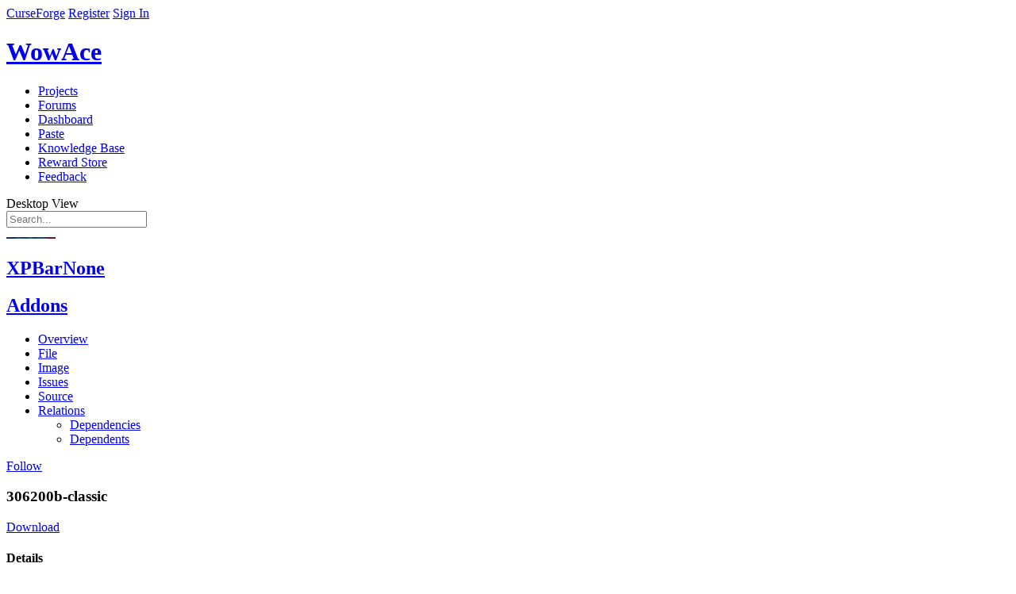

--- FILE ---
content_type: text/html; charset=utf-8
request_url: https://www.wowace.com/projects/xpbarnone/files/3326892
body_size: 11268
content:


<!DOCTYPE html>
<!--[if lt IE 7 ]> <html lang="en" class="no-js ie6"> <![endif]-->
<!--[if IE 7 ]>    <html lang="en" class="no-js ie7"> <![endif]-->
<!--[if IE 8 ]>    <html lang="en" class="no-js ie8"> <![endif]-->
<!--[if IE 9 ]>    <html lang="en" class="no-js ie9"> <![endif]-->
<!--[if (gt IE 9)|!(IE)]><!-->
<html lang="en-us" class="no-js">
<!--<![endif]-->

<head prefix="og: http://ogp.me/ns# fb: http://ogp.me/ns/fb# article: http://ogp.me/ns/article#">
<!-- Google Tag Manager -->
    <script>(function (w, d, s, l, i) {
        w[l] = w[l] || []; w[l].push({
          'gtm.start':
            new Date().getTime(), event: 'gtm.js'
        }); var f = d.getElementsByTagName(s)[0],
          j = d.createElement(s), dl = l != 'dataLayer' ? '&l=' + l : ''; j.async = true; j.src =
            'https://www.googletagmanager.com/gtm.js?id=' + i + dl; f.parentNode.insertBefore(j, f);
      })(window, document, 'script', 'dataLayer', 'GTM-PMP4WSG');</script>
    <!-- End Google Tag Manager -->
    <meta charset="UTF-8">
    <title>306200b-classic - Files - XPBarNone - Addons - Projects - WowAce </title>
    <meta name="description" content="" />
    <meta name="theme-color" content="#121212" />
    <meta name="viewport" content="width=device-width, initial-scale=1" />


  

    <!-- Responsive Meta Tag -->
    <meta name="viewport" content="width=device-width, initial-scale = 1.0, maximum-scale=1.0, user-scalable=no" />

    
        <link rel="shortcut icon" href="https://media.forgecdn.net/avatars/97/683/636293447935662430.png" />
    

    <!-- Links -->
    
    

    <!-- Meta Properties -->
    <meta property="og:type" content="website" />
<meta property="og:title" content="XPBarNone" />
<meta property="og:description" content="306200b-classic" />
<meta property="og:url" content="https://www.wowace.com/projects/xpbarnone/files/3326892" />
<meta property="og:image" content="https://media.forgecdn.net/avatars/thumbnails/63/159/120/120/636142237077185530.png" />
<meta property="og:site_name" content="WowAce" />
<meta name="description" content="306200b-classic" />
<meta name="twitter:card" content="summary" />
<meta name="twitter:site" content="@CurseForge" />
<meta name="twitter:creator" content="@CurseForge" />
<meta name="twitter:title" content="XPBarNone" />
<meta name="twitter:description" content="306200b-classic" />
<meta name="twitter:image" content="https://media.forgecdn.net/avatars/thumbnails/63/159/120/120/636142237077185530.png" />

    

    <!-- Stylesheets -->
    <link rel="stylesheet" href="/Content/2-0-9516-15581/Skins/Blocks/css/compiled.css"/>
<link rel="stylesheet" href="/Content/2-0-9516-15581/Skins/WowAce/css/compiled.css"/>

    

    <script type="text/javascript">
        var onloadCallback = function () {
            Cobalt.runOnHtmlInsert(Cobalt.Forms.handlegReCaptchaRender);
        };
    </script>

    <script src='https://www.google.com/recaptcha/api.js?onload=onloadCallback&render=explicit' async defer></script>
    <script src="https://apis.google.com/js/platform.js"></script>

    <!-- Global site tag (gtag.js) - Google Analytics -->
    <script async src="https://www.googletagmanager.com/gtag/js?id=G-3N8RVEG29S"></script>
    <script>
        window.dataLayer = window.dataLayer || [];
        function gtag() { dataLayer.push(arguments); }
        gtag('js', new Date());
        gtag('config', 'G-N8BTN266HQ');
        gtag('config', 'AW-807668235');
    </script>
    <script src="https://configs.forgecdn.net/ow.min.js"></script>

    <!-- JavaScript -->
    <script src="/js/jquery-migration?v=GjyiFSP641QXo5QcmpaUW1L8laD5rKWzPP0n7lEpHPo1"></script>

        <script src="/js/jquery?v=-l4Om55ehZs1gYrKtDvYMCO02R2CD_KZGhdbRy2UTxw1"></script>

        <script src="/js/cobalt?v=6jYBwDuKJogccYdURuqrnHftT32m265OtHGmCW8-cGk1"></script>

        <script src="https://elerium-static.curseforge.com/js/Elerium"></script>

        
    
    
    
    
    <script>
        Elerium.ProjectFileDetails.gameCategorySlug = "addons";
        Elerium.ProjectFileDetails.projectSlug = "xpbarnone";
        Elerium.ProjectFileDetails.projectID = "14910";
        Elerium.ProjectFileDetails.projectFileID = "3326892";
    </script>



 <script defer src="https://content.overwolf.com/web/wowace/wowacenpinit.js"></script>



  <!-- Begin comScore Tag -->
  <script>
    var _comscore = _comscore || [];
    _comscore.push({ c1: "2", c2: "20631572" });
    (function () {
      var s = document.createElement("script"), el = document.getElementsByTagName("script")[0]; s.async = true;
      s.src = "https://sb.scorecardresearch.com/cs/20631572/beacon.js";
      el.parentNode.insertBefore(s, el);
    })();
  </script>
  <noscript>
    <img src="https://sb.scorecardresearch.com/p?c1=2&amp;c2=20631572&amp;cv=3.6.0&amp;cj=1">
  </noscript>
  <!-- End comScore Tag -->

  <!-- Begin MS Clarity Tag -->
    <script type="text/javascript">
      (function (c, l, a, r, i, t, y) {
        c[a] = c[a] || function () { (c[a].q = c[a].q || []).push(arguments) };
        t = l.createElement(r); t.async = 1; t.src = "https://www.clarity.ms/tag/" + i;
        y = l.getElementsByTagName(r)[0]; y.parentNode.insertBefore(t, y);
      })(window, document, "clarity", "script",
  
        "cgrg4uplxs");
  
</script>
  <!-- End MS Clarity Tag -->
</head>
<body class="site  site-curseforge site-wowace body-project body-project-filedetails disable-ads user-anonymous lang-en site-lang-en template-none skin-light-on-dark responsive-enabled" data-user-lang="1">
    <!-- Google Tag Manager (noscript) -->
    <noscript><iframe src="https://www.googletagmanager.com/ns.html?id=GTM-PMP4WSG"
    height="0" width="0" style="display:none;visibility:hidden"></iframe></noscript>
    <!-- End Google Tag Manager (noscript) -->
    <!-- Nitro -->
<script>
  document.addEventListener("DOMContentLoaded", (event) => {
    const adPlacements = [
      { divId: "Wowace_rectangle_right", size: "rectangle" },
      { divId: "Wowace_rectangle_left", size: "rectangle" },
      { divId: "Wowace_leaderboard_bottom", size: "leaderboard" },
      { divId: "Wowace_largeleaderboard", size: "largeleaderboard" },
    ];
    try {
      npCreateAds(adPlacements);
    } catch (e) {
      console.error(e);
    }
  });
</script>
<!-- Nitro End -->
    
    <!-- No Script -->
    <noscript class="b-noscript">
        <p><i class="b-noscript-icon"></i> This site works best with JavaScript enabled. Please enable JavaScript to get the best experience from this site.</p>
    </noscript>
    <!-- Layout Start -->
    
    
    <div id="site" class="fixed single-column">
        <div id="site-main">
            <!-- Above Header, ex: Netbar -->
            
<div class="page-region">


<div class="netbar">
    <div>
     <span class="netbar-logo netbar-left"><a href="/">CurseForge</a></span>
    
        <a href="/register?returnUrl=%2fprojects%2fxpbarnone%2ffiles%2f3326892" id="register-link" class="netbar-signin netbar-right">Register</a>
        <a href="/login?returnUrl=%2fprojects%2fxpbarnone%2ffiles%2f3326892" id="login-link" class="netbar-signin netbar-right">Sign In</a>
    
       </div>

    
</div>

</div>

            <!-- Header, ex: Logo, search, etc. -->
            <header class="main" role="banner">
                

<div class="e-generic-header">
    <div class="logo-container">
        <a href="/">
            <h1>WowAce</h1>
        </a>
    </div>
</div>


<div class="primary-header-wrapper">
    <div class="page-region p-header p-header-a">

        <nav class="main p-nav p-nav-a" role="navigation">
            <ul class="b-list b-list-a b-list_float">

                
    <li id="nav-projects" class="   b-list-item p-nav-item">
        
            <a href="/projects"  class="">
                <span class="b-list-label">
                   Projects
    
                </span>
            </a>
        
    </li>

    <li id="nav-forums" class="  b-list-item p-nav-item">
        
            <a href="https://www.curseforge.com/forums"  class="">
                <span class="b-list-label">
                   Forums
    
                </span>
            </a>
        
    </li>

    <li id="nav-dashboard" class="  b-list-item p-nav-item">
        
            <a href="/dashboard"  class="">
                <span class="b-list-label">
                   Dashboard
    
                </span>
            </a>
        
    </li>

    <li id="nav-paste" class="  b-list-item p-nav-item">
        
            <a href="/paste"  class="">
                <span class="b-list-label">
                   Paste
    
                </span>
            </a>
        
    </li>

    <li id="nav-knowledge-base" class="  b-list-item p-nav-item">
        
            <a href="https://support.curseforge.com"  class="">
                <span class="b-list-label">
                   Knowledge Base
    
                </span>
            </a>
        
    </li>

    <li id="nav-reward-store" class="  b-list-item p-nav-item">
        
            <a href="https://www.curseforge.com/store"  class="">
                <span class="b-list-label">
                   Reward Store
    
                </span>
            </a>
        
    </li>

    <li id="nav-feedback" class="  b-list-item p-nav-item">
        
            <a href="https://curseforge-ideas.overwolf.com/" target='_blank' rel='noopener' class="">
                <span class="b-list-label">
                   Feedback
    
                </span>
            </a>
        
    </li>


            </ul>
            <a data-ga-click-event-tracking-category="Desktop View" id="responsive-topnav-button" class="rs-link rs-link-to-desktop">Desktop View</a>
            
        </nav>

        <div class="searchform">
            <form class="primary-search b-search b-search-a" action="/search" method="get" novalidate="novalidate">
                <label for="search" class="icon-search"></label>
                <input class="b-search-input" type="search"  placeholder="Search..." name="search" />
            </form>
        </div>

    </div>
</div>

            </header>
            <!-- Below Header (Ad container), ex: Leaderboard and Badge unit -->
            <section class="ad-container">
                <div class="ad-bin">
                    
                </div>
            </section>
            <!-- Above Content, Ex: Breadcrumbs -->
            <section class="atf" role="complementary">
    <div class="p-header-b">
        <div class="container">
            
            <div class="project-details-container">
                <div class="project-user">
                    <div class="avatar-wrapper">
                        
                            <a class="e-avatar64 lightbox" href="https://media.forgecdn.net/avatars/63/159/636142237077185530.png">
                                <img src="https://media.forgecdn.net/avatars/thumbnails/63/159/62/62/636142237077185530.png"/>
                            </a>
                        
                    </div>
                    <h1 class="project-title  ">
                        <a href="/projects/xpbarnone">
                            <span class="overflow-tip">XPBarNone</span></a>
                    </h1>
                    
                        <h2 class="RootGameCategory">
                            <a href="/addons">Addons</a>
                        </h2>
                    
                </div>
            </div>

            <div class="project-controls-container">
                <div class="categories-container">
                    <nav class="el-projectdetails-buttonwrapper">
                        <ul class="el-btn-group">
                            
                        </ul>
                    </nav>
                </div>
            </div>
        </div>
    </div>

    

    <nav class="e-header-nav" data-target="e-header-nav">
        <div class="e-wrapper">
            <h3 class="e-mobile-heading" data-action="toggle-header-nav"></h3>
            <ul class="e-menu">

                
                    <li class="">
                        <a href="/projects/xpbarnone" >
                            Overview
                        </a>
                        
                    </li>
                    
                    <li class=" e-selected ">
                        <a href="/projects/xpbarnone/files" >
                            File
                        </a>
                        
                    </li>
                    
                    <li class="">
                        <a href="/projects/xpbarnone/images" >
                            Image
                        </a>
                        
                    </li>
                    
                    <li class="">
                        <a href="/projects/xpbarnone/issues" >
                            Issues
                        </a>
                        
                    </li>
                    
                    <li class="">
                        <a href="https://github.com/phyber/XPBarNone" rel="nofollow" class="external-link">
                            Source
                        </a>
                        
                    </li>
                    
                    <li class=" e-hasSubmenu ">
                        <a href="/projects/xpbarnone/relations/dependencies" >
                            Relations
                        </a>
                        
                           <ul class="e-drop-menu">
                            
                                <li class="">
                                   <a href="/projects/xpbarnone/relations/dependencies">
                                       Dependencies
                                   </a>
                                </li>
                            
                                <li class="">
                                   <a href="/projects/xpbarnone/relations/dependents">
                                       Dependents
                                   </a>
                                </li>
                            
                           </ul>
                        
                    </li>
                    
            </ul>

            <div class="e-actions btn-group">
                
                        <a class="button icon-follow unfollow j-tooltip" href="/login?returnUrl=%252fprojects%252fxpbarnone%252ffiles%252f3326892" title="You must log in to follow a project.">
                            <span>Follow</span>
                        </a>
                    
            </div>
        </div>
    </nav>
</section>
            <div class="container">
                <div id="content" class="main content-container">
                    <section class="primary-content" role="main">
                        
    <div class="details-panel">
        <div class="details-header">
            
                <div class="project-file-release-type">
                    <div class="alpha-phase tip" title="Alpha"></div>
                </div>
            

            <h3 class="overflow-tip">306200b-classic</h3>

            <div class="details-actions">
                
                    <div class="project-file-download-container">
                        <div class="project-file-download-button-large">
                                <a class="button fa-icon-download" href="/projects/xpbarnone/files/3326892/download"><span>Download</span></a>                   
                        </div>
                        
                    </div>   
                
            </div>
        </div>

        

        <h4>Details</h4>

        <div class="details-info">
            <ul>
                
                    <li>
                        <div class="info-label">Filename</div>
                        <div class="info-data overflow-tip">XPBarNone-306200b-classic.zip</div>
                    </li>
                    
                    <li>
                        <div class="info-label">Uploaded by</div>
                        <div class="info-data">
                            <div class="user-tag">
                                
<div class="avatar avatar-16 user user-role-curse-premium">
        <a href="/members/polyhydride">
            <img style="max-width: 16px" src="https://static-cdn.jtvnw.net/user-default-pictures-uv/13e5fa74-defa-11e9-809c-784f43822e80-profile_image-28x28.png"  alt="View polyhydride&#x27;s Profile"
                onerror="if (this.src != 'http://www.gravatar.com/avatar/00000000000000000000000000000000?d=mm&amp;f=y') this.src = 'http://www.gravatar.com/avatar/00000000000000000000000000000000?d=mm&amp;f=y';" />
        </a>
    
</div>

                                <a href="/members/polyhydride">polyhydride</a>
                            </div>
                        </div>
                    </li>
                    <li> 
                        <div class="info-label">Uploaded</div>
                        <div class="info-data"><abbr class="tip standard-date standard-datetime" title="05 27 2021 09:19:57 (CDT) (UTC-5:00)" data-epoch="1622125197">May 27, 2021</abbr></div>
                    </li>
                    <li> 
                        <div class="info-label">Size</div>
                        <div class="info-data">234.19 KB</div>
                    </li>
                    
                        <li>
                            <div class="info-label">Downloads</div>
                            <div class="info-data">143</div>
                        </li>
                    
                    <li>
                        <div class="info-label">MD5</div>
                        <div class="info-data">
                            
                                <span class="md5">efcda20e6d6817bb394c030d932f40de</span>
                            
                        </div>
                    </li>
                
            </ul>
        </div>

        <div class="details-content">
            <section class="details-versions">
                
                    <h4>Supported WoW Classic Versions</h4>
                    <ul>
                        
                            <li>1.13.7</li>
                        
                    </ul>
                
            </section>
            
                <section class="details-changelog">
                    <h4>Changelog</h4>
                    <div class="logbox">
                        <h1>XPBarNone</h1>
<h2><a href="https://github.com/phyber/XPBarNone/tree/306200b40197491d4f0b506548c09c077802ebb3" rel="nofollow">306200b</a> (2021-05-27)</h2>
<p><a href="https://github.com/phyber/XPBarNone/commits/306200b40197491d4f0b506548c09c077802ebb3" rel="nofollow">Full Changelog</a> <a href="https://github.com/phyber/XPBarNone/releases" rel="nofollow">Previous Releases</a></p>
<ul>
<li>actions: Add Burning Crusade Classic build  
</li>
</ul>

                        
                    </div>
                </section>  
            
                <section class="details-related-projects">
                    <h4>Related Projects</h4>
                    
                        <h5>Embedded Library</h5>
                        <ul>
                                                
                                <li class="project-tag">
                                    <a href="/projects/15487">
                                        <div class="project-tag-avatar e-avatar32 e-avatar-placeholder">
                                            <img src=""/>
                                        </div>
                                        <div class="project-tag-info">
                                            <div class="project-tag-name overflow-tip">
                                                <span>LibQTip-1.0</span>
                                            </div>
                                            <div class="project-tag-owner">
                                                <span>by Torhal</span>
                                            </div>
                                        </div>
                                    </a>
                                </li> 
                                                
                                <li class="project-tag">
                                    <a href="/projects/13376">
                                        <div class="project-tag-avatar e-avatar32 e-avatar-placeholder">
                                            <img src="https://media.forgecdn.net/avatars/thumbnails/64/118/30/30/636150154000533476.png"/>
                                        </div>
                                        <div class="project-tag-info">
                                            <div class="project-tag-name overflow-tip">
                                                <span>Ace3</span>
                                            </div>
                                            <div class="project-tag-owner">
                                                <span>by Kaelten</span>
                                            </div>
                                        </div>
                                    </a>
                                </li> 
                                                
                                <li class="project-tag">
                                    <a href="/projects/14320">
                                        <div class="project-tag-avatar e-avatar32 e-avatar-placeholder">
                                            <img src=""/>
                                        </div>
                                        <div class="project-tag-info">
                                            <div class="project-tag-name overflow-tip">
                                                <span>LibSharedMedia-3.0</span>
                                            </div>
                                            <div class="project-tag-owner">
                                                <span>by Elkano</span>
                                            </div>
                                        </div>
                                    </a>
                                </li> 
                                                
                                <li class="project-tag">
                                    <a href="/projects/13380">
                                        <div class="project-tag-avatar e-avatar32 e-avatar-placeholder">
                                            <img src="https://media.forgecdn.net/avatars/thumbnails/63/126/30/30/636142232184001593.jpg"/>
                                        </div>
                                        <div class="project-tag-info">
                                            <div class="project-tag-name overflow-tip">
                                                <span>AceGUI-3.0-SharedMediaWidgets</span>
                                            </div>
                                            <div class="project-tag-owner">
                                                <span>by yssaril</span>
                                            </div>
                                        </div>
                                    </a>
                                </li> 
                                                
                                <li class="project-tag">
                                    <a href="/projects/14328">
                                        <div class="project-tag-avatar e-avatar32 e-avatar-placeholder">
                                            <img src=""/>
                                        </div>
                                        <div class="project-tag-info">
                                            <div class="project-tag-name overflow-tip">
                                                <span>LibStub</span>
                                            </div>
                                            <div class="project-tag-owner">
                                                <span>by Kaelten</span>
                                            </div>
                                        </div>
                                    </a>
                                </li> 
                                                
                                <li class="project-tag">
                                    <a href="/projects/15049">
                                        <div class="project-tag-avatar e-avatar32 e-avatar-placeholder">
                                            <img src=""/>
                                        </div>
                                        <div class="project-tag-info">
                                            <div class="project-tag-name overflow-tip">
                                                <span>CallbackHandler-1.0</span>
                                            </div>
                                            <div class="project-tag-owner">
                                                <span>by nevcairiel</span>
                                            </div>
                                        </div>
                                    </a>
                                </li> 
                            
                        </ul>
                    
                </section>
            
        </div>
    </div>

                        
                    </section>
                </div>
            </div>
            
            <!-- Above Footer -->
            <section class="ad-container ad-container-footer">
                <div class="ad-bin">
                    
                </div>
            </section>
            <div id="footer-push"></div>
        </div>
        <footer id="footer">
            

<script type="text/javascript">
  if (window['__cmp']) {
    window['__cmp']('addConsentLink');
  }
</script>

<footer class="site-footer">
  <div class="site-footer-nav">
      <svg class="logo" viewBox="0 0 144 145">
              <path d="M144 75.1895C144.11 75.1895 109.181 55.3393 109.078 54.7555C108.288 50.5363 107.293 43.5693 102.474 39.9651C98.3274 36.8903 70.3332 24.2017 70.2779 24.0694C65.1235 16.3912 60.5558 8.34592 56.6125 0C52.8678 2.7776 49.822 6.36738 47.7112 10.4913C45.6004 14.6152 44.4811 19.1626 44.4401 23.7813C30.6883 25.7236 17.7814 31.4827 7.22763 40.3855C34.5979 34.2047 42.4811 39.9028 42.4811 39.9028C33.5202 41.476 24.8855 44.5009 16.9277 48.8549C5.26076 55.1758 0 62.7656 0 62.7656C0 62.7656 26.4934 55.3004 46.8256 62.5632C37.3441 63.8814 28.5306 68.1274 21.6513 74.6913C63.7928 79.8368 84.5752 115.879 93.3194 145C96.5343 93.2026 70.3648 73.5314 70.3648 73.5314C77.9637 74.0686 87.5215 79.8913 93.6354 88.5553C112.277 86.4847 122.657 92.1128 122.57 92.1128C122.364 92.1128 132.649 88.999 139.9 85.7062C139.276 84.7799 136.654 81.565 135.161 79.7668C135.366 79.7823 141.101 79.4476 144 75.1895ZM85.7916 52.2645C86.2024 52.1633 95.3337 49.6333 97.9404 50.6064C100.31 51.486 100.357 58.1339 100.357 58.1339C100.357 58.1339 94.9466 58.8812 85.7916 52.2645Z" fill="currentcolor"/>
      </svg>
      <nav>
        <ul>
          <li>

          <h5>Creators</h5>
        <ul>
            <li><a class="list-item" href="http://www.overwolf.com/creators/build-an-app/">Build an App</a></li>
            <li><a class="list-item" href="https://curseforge.com/">Publish a mod</a></li>
            <li><a class="list-item" href="http://www.overwolf.com/why-overwolf/">Why Overwolf</a></li>
            <li><a class="list-item" href="https://overwolf.github.io/docs/start/getting-started">App documentation</a></li>
            <li><a class="list-item" href="https://support.curseforge.com/en/support/solutions/folders/9000194118">Mod documentation</a></li>
            <li><a class="list-item" href="https://www.overwolf.com/fund/home">Apply for funding</a></li>
            </ul>
          </li>
        <li>

          <h5>Gamers</h5>
        <ul>
            <li><a class="list-item" href="https://www.curseforge.com/">Discover Mods</a></li>
            <li><a class="list-item" href="https://www.overwolf.com/appstore">Discover Apps</a></li>
            <li><a class="list-item" href="http://www.overwolf.com/our-commitment/">Gameplay First</a></li>
            <li><a class="list-item" href="https://download.overwolf.com/install/Download?Channel=web_dl_btn">Download Overwolf</a></li>
            <li><a class="list-item" href="https://ideas.overwolf.com/">Suggest a feature</a></li>
            </ul>
          </li>
        <li>

          <h5>Company</h5>
        <ul>
            <li><a class="list-item" href="http://www.overwolf.com/about-overwolf/">About us</a></li>
            <li><a class="list-item" href="http://www.overwolf.com/our-story/ ">Our story</a></li>
            <li><a class="list-item" href="http://www.overwolf.com/jobs/">Careers</a></li>
            <li><a class="list-item" href="https://medium.com/overwolf">Blog</a></li>
            <li><a class="list-item" href="http://www.overwolf.com/brand-guidelines/">Brand Guidelines</a></li>
            </ul>
          </li>
        <li>

          <h5>Work With Us</h5>
        <ul>
            <li><a class="list-item" href="http://www.overwolf.com/partners">Partners</a></li>
            <li><a class="list-item" href="https://brands.overwolf.com/">Advertisers</a></li>
            <li><a class="list-item" href="https://www.overwolf.com/influencers">Influencers</a></li>
            <li><a class="list-item" href="https://core.curseforge.com/">Game Developers</a></li>
            </ul>
          </li>
        <li>

          <h5>Support &amp; Privacy</h5>
          <ul>
            <li><a class="list-item" href="http://support.overwolf.com">Help Center</a></li>
            <li><a class="list-item" href="http://www.overwolf.com/supported-games/">Supported Games</a></li>
            <li><a class="list-item" href="http://www.overwolf.com/legal/terms/">Terms of service</a></li>
            <li><a class="list-item" href="http://www.overwolf.com/legal/privacy/">Privacy Policy</a></li>
            <li><a class="list-item" href="https://alphas.overwolf.com/">Overwolf Alphas</a></li>
            <li><a class="list-item" href="https://support.overwolf.com/en/support/solutions/articles/9000203492-licenses-we-use">Licenses</a></li>
            <li><div id="ncmp-consent-link">Update Privacy Preferences</div></li>
            </ul>
          </li>
        </ul>
      </nav>
  </div>
  <div class="site-footer-social">
    <div class="site-footer-social-inner">
      <div class="copyright">
        <span>Overwolf 2025</span>
        <ul class="social-links">
          <li><a href="https://discord.gg/YwHjmfe" title="Discord" target="_blank" rel="noopener">
              <svg viewBox="0 0 24 24">
                  <path d="M19.9986 15.9081C19.8859 16.0133 19.7958 16.1185 19.6831 16.2027C18.7367 16.8341 17.7227 17.3182 16.6411 17.6971C16.3933 17.7812 16.1229 17.8654 15.8525 17.9286C15.537 17.4866 15.199 17.0867 14.9962 16.5816C15.1314 16.5184 15.2215 16.4763 15.3342 16.4342C15.6271 16.2869 15.9426 16.1606 16.2355 16.0133C16.2581 16.0133 16.3031 15.9712 16.3031 15.9712C16.213 15.9081 16.1003 15.8239 16.0102 15.7818C13.3062 16.9183 10.6248 16.8762 7.92078 15.7818C7.83065 15.8449 7.76305 15.9081 7.65038 16.0133C8.10105 16.2238 8.52918 16.4132 8.97984 16.6237C8.70944 17.1077 8.43905 17.5287 8.12358 17.9075C8.07851 17.9075 8.05598 17.9075 8.05598 17.9075C6.68145 17.5287 5.41959 16.9183 4.24787 16.1606C4.15773 16.0764 4.09013 15.9922 4 15.9081C4 15.0872 4.02253 13.6771 4.15773 12.5616C4.36053 10.7936 5.21679 9.19403 6.25332 7.69968C6.36599 7.53131 6.50119 7.42607 6.70399 7.34188C7.44758 7.04722 8.19118 6.81571 8.97984 6.64733C9.22771 6.58419 9.49811 6.54209 9.76851 6.5C9.85864 6.64733 10.1516 7.15246 10.2192 7.27874C11.436 7.15246 12.6302 7.15246 13.802 7.27874L14.2977 6.52105C15.3567 6.68942 16.3933 6.98408 17.3847 7.38398C17.5425 7.44712 17.6551 7.55235 17.7453 7.67864C18.8494 9.23612 19.6831 10.8988 19.8859 12.772C20.0211 14.1401 19.9986 15.1083 19.9986 15.9081ZM10.76 12.7931C10.76 12.4984 10.7149 12.33 10.6022 12.0775C10.1741 11.2356 9.00238 11.0041 8.32638 11.8039C7.74052 12.4774 7.83065 13.4245 8.50665 13.9717C8.97984 14.3506 9.52064 14.3927 10.0614 14.077C10.5572 13.7612 10.7374 13.3193 10.76 12.7931ZM16.0778 12.8352C16.0778 12.4984 15.9877 12.2248 15.8525 11.9722C15.5821 11.5303 15.1539 11.2777 14.6131 11.2987C14.0949 11.3198 13.6893 11.5724 13.4414 12.0143C13.171 12.5195 13.1485 13.0246 13.4414 13.5297C13.847 14.2664 14.8385 14.561 15.6046 13.8875C15.9426 13.5929 16.0553 13.193 16.0778 12.8352Z" fill="currentcolor"/>
              </svg></a></li>
          <li><a href="https://www.reddit.com/r/Overwolf/" title="Reddit" target="_blank" rel="noopener">
              <svg viewBox="0 0 24 24">
                  <path d="M12.3338 8.57431C14.1735 8.63508 15.8736 9.08438 17.375 10.111C17.5562 9.98515 17.7133 9.84624 17.8944 9.75291C19.0642 9.13647 20.5089 9.86577 20.7075 11.1681C20.8275 11.9603 20.4522 12.733 19.7472 13.1281C19.6883 13.1606 19.6665 13.1889 19.6818 13.2605C19.9589 14.5585 19.6338 15.7154 18.8416 16.7572C18.1803 17.6276 17.3161 18.2484 16.334 18.7129C15.3978 19.1557 14.4114 19.4313 13.3835 19.5572C12.5411 19.6592 11.6943 19.6657 10.8476 19.5767C9.75202 19.4617 8.70012 19.1817 7.70496 18.7085C6.58759 18.1767 5.63826 17.4474 4.95955 16.4012C4.45324 15.622 4.22191 14.769 4.27865 13.8444C4.28956 13.6577 4.32666 13.4732 4.3594 13.2887C4.37249 13.2171 4.35722 13.1802 4.29175 13.1454C3.59994 12.7743 3.22675 12.0189 3.27695 11.3113C3.34023 10.4345 4.01895 9.74856 4.73913 9.59012C5.42876 9.43818 6.04418 9.59446 6.55922 10.0893C6.60942 10.1393 6.63997 10.1371 6.69453 10.1002C7.70278 9.4143 8.81142 8.96934 10.0095 8.7588C10.5158 8.66981 11.0331 8.63508 11.5459 8.58299C11.6223 8.57431 11.6529 8.5526 11.6681 8.48097C11.8427 7.69524 12.0173 6.90951 12.1941 6.12378C12.384 5.26641 12.576 4.41123 12.7659 3.55604C12.8117 3.35201 12.9841 3.24565 13.1936 3.29123C14.3524 3.54301 15.5135 3.79479 16.6723 4.05092C16.7421 4.06611 16.7749 4.05526 16.8098 3.99231C17.1262 3.44534 17.7438 3.17836 18.3767 3.30642C18.9529 3.42363 19.4199 3.9272 19.5028 4.51975C19.6294 5.41401 18.883 6.21277 17.9773 6.15633C17.2463 6.11075 16.6898 5.58114 16.6221 4.85618C16.6112 4.74983 16.5785 4.70859 16.4672 4.68471C15.4393 4.46115 14.4114 4.23107 13.3857 4.00317C13.3791 4.00099 13.3726 4.00534 13.3464 4.00751C13.0103 5.52037 12.6742 7.03974 12.3338 8.57431ZM10.2583 13.3777C10.2583 12.5746 9.61671 11.9343 8.80487 11.9278C8.00395 11.9213 7.33396 12.5833 7.33396 13.3799C7.33396 14.1916 7.98212 14.8385 8.79178 14.8363C9.61671 14.8363 10.2605 14.1982 10.2583 13.3777ZM15.2014 14.8385C16.0132 14.8428 16.657 14.2047 16.6657 13.3885C16.6745 12.5963 16.0176 11.9343 15.2057 11.9299C14.3634 11.9256 13.7261 12.6267 13.737 13.3755C13.7479 14.1938 14.3786 14.8341 15.2014 14.8385ZM11.9693 17.8034C12.6677 17.8251 13.3245 17.734 13.9662 17.5212C14.4223 17.3693 14.8544 17.1826 15.2101 16.8505C15.376 16.6943 15.3912 16.4685 15.2472 16.3209C15.1032 16.1733 14.8849 16.1907 14.7082 16.3318C14.5358 16.4685 14.3568 16.6074 14.1604 16.6964C13.4577 17.0155 12.7026 17.1002 11.9387 17.1045C11.4434 17.1067 10.9545 17.0394 10.4722 16.9178C10.0335 16.8071 9.62108 16.6509 9.28499 16.334C9.11477 16.1733 8.8878 16.1733 8.74159 16.3296C8.60628 16.475 8.62374 16.6943 8.78742 16.8505C9.01656 17.0676 9.28063 17.2304 9.57307 17.3498C10.3478 17.671 11.1531 17.836 11.9693 17.8034Z" fill="currentcolor" />
              </svg></a></li>
          <li><a href="https://www.facebook.com/Overwolf/" title="Facebook" target="_blank" rel="noopener">
              <svg viewBox="0 0 24 24">
                  <path d="M10.933 18.9545L10.933 12.2045H8.72729V9.95453H10.933V8.74628C10.933 6.45859 12.0254 5.45453 13.8892 5.45453C14.7819 5.45453 15.254 5.52203 15.4773 5.55297V7.70453H14.2063C13.415 7.70453 13.1387 8.13034 13.1387 8.99322V9.95453H15.4574L15.1426 12.2045H13.1387L13.1387 18.9545H10.933Z" fill="currentcolor" />
              </svg></a></li>
          <li><a href="https://www.linkedin.com/company/overwolf.com/" title="LinkedIn" target="_blank" rel="noopener">
              <svg viewBox="0 0 24 24">
                  <path d="M9.19565 16.5002H6.75L6.75 9.34115H9.19565L9.19565 16.5002ZM7.97332 8.38661C7.29685 8.38661 6.75 7.85159 6.75 7.19295C6.75 6.53431 7.29783 6.00024 7.97332 6.00024C8.64734 6.00024 9.19565 6.53527 9.19565 7.19295C9.19565 7.85159 8.64734 8.38661 7.97332 8.38661ZM18 16.5002H15.6488L15.6488 13.0162C15.6488 12.1852 15.6326 11.1166 14.4264 11.1166C13.2021 11.1166 13.0138 12.0215 13.0138 12.956V16.5002H10.663L10.663 9.3359H12.9199V10.3148H12.9517C13.2657 9.75161 14.0332 9.15788 15.1777 9.15788C17.5598 9.15788 18 10.6417 18 12.5709V16.5002Z" fill="currentcolor" />
              </svg></a></li>
          <li><a href="https://twitter.com/TheOverwolf" title="Twitter" target="_blank" rel="noopener">
              <svg viewBox="0 0 24 24">
                  <path d="M18 8.65409C17.5583 8.85021 17.0839 8.98218 16.5859 9.04171C17.0945 8.73715 17.4845 8.25493 17.6682 7.67997C17.1928 7.96191 16.6657 8.1668 16.1045 8.27754C15.6555 7.79902 15.0158 7.5 14.3078 7.5C12.9482 7.5 11.8461 8.60241 11.8461 9.96138C11.8461 10.1543 11.8682 10.3425 11.9098 10.522C9.86385 10.4196 8.05008 9.43948 6.83535 7.94991C6.62398 8.31354 6.5026 8.73623 6.5026 9.18799C6.5026 10.0417 6.93689 10.7952 7.59732 11.2364C7.19395 11.2234 6.81412 11.1127 6.48229 10.9286C6.48229 10.9392 6.48229 10.9489 6.48229 10.9595C6.48229 12.1523 7.33056 13.1472 8.45714 13.3729C8.25084 13.4292 8.033 13.4592 7.80824 13.4592C7.64994 13.4592 7.49533 13.4435 7.34533 13.4153C7.65871 14.3932 8.5679 15.1052 9.64509 15.125C8.80282 15.7854 7.74132 16.179 6.58752 16.179C6.38906 16.179 6.19292 16.1674 6 16.1444C7.08965 16.8425 8.38329 17.25 9.77385 17.25C14.3023 17.25 16.7779 13.4993 16.7779 10.2466C16.7779 10.14 16.7756 10.0338 16.771 9.92816C17.2523 9.58068 17.67 9.14738 18 8.65409Z" fill="currentcolor" />
              </svg></a></li>
        </ul>
      </div>
        </div>
    </div>
</footer>
        </footer>
        
    </div>

    <!-- Layout End -->
    <div id="analytics">
        <!-- Google Analytics -->
<script type="text/javascript">
var _gaq = _gaq || [];
_gaq.push(
        ['_setAccount', 'UA-389142-3'],
        ['_setDomainName', 'wowace.com'],
        ['_addIgnoredRef', 'wowace.com'],
        ['_trackPageview'],
        ['b._setAccount', 'UA-389142-1'],
        ['b._setDomainName', 'wowace.com'],
        ['b._addIgnoredRef', 'wowace.com'],
        ['b._trackPageview']
);
(function() {
    var ga = document.createElement('script'); ga.type = 'text/javascript'; ga.async = true;
    ga.src = ('https:' == document.location.protocol ? 'https://ssl' : 'http://www') + '.google-analytics.com/ga.js';
    var s = document.getElementsByTagName('script')[0]; s.parentNode.insertBefore(ga, s);
})();
</script>
<!-- End Google Analytics -->
<!-- Lotame -->
<script src="http://tags.crwdcntrl.net/c/3613/cc.js?ns=_cc3613" id="LOTCC_3613"></script>
<script>
_cc3613.bcp();
</script>
<!-- End Lotame -->
    </div>

    
    

<script type="text/javascript">
    Cobalt.Device.initialize();
    Cobalt.Burger.initializeEarly();

    Cobalt.Constants.initialize({"StaticURL":"/Content/2-0-9516-15581","SkinPath":"/Content/2-0-9516-15581/Skins/WowAce","MediaURL":"https://media.forgecdn.net/","AvatarURL":"https://media.forgecdn.net/avatars","AttachmentURL":"https://media.forgecdn.net/attachments","ActiveConfiguration":"production"});
    
    Cobalt.Constants.BuildVersion = "2-0-9516-15581";
    Cobalt.Constants.IsDevelopment = false;
    Cobalt.Constants.IgnoredUserIDs = [];
    Cobalt.Constants.ServerTimestamp = 1768914239304.45
    Cobalt.Constants.FacebookAppID = "";
    Cobalt.Constants.QuoteCssClasses = "";
    Cobalt.User.EnabledLanguageIDs = [1,2,3,4,7,8,9,10,15,16,20];
    Cobalt.User.MaxQuoteDepth = 5;
    Cobalt.User.AuthToken = "";
    Cobalt.TinyMCE.extraPlugins = "";
    Cobalt.TinyMCE.extraButtons = "";
    Cobalt.TinyMCE.extraCustomPlugins = "";     

    // NOTE: if you need to debug into tinymce, then change the following line to tinymce.js
    Cobalt.TinyMCE.url = "/Content/js/tinymce/tiny_mce/tinymce.min.js";
    Cobalt.TinyMCE.customPluginUrl = "/Content/js/tinymce/custom_plugins";
    Cobalt.TinyMCE.skin_url = "/Content/js/tinymce/custom_skin";
    
   
    
    Cobalt.Constants.SiteID = 11;
    Cobalt.Constants.SiteName = "WowAce";
    Cobalt.TinyMCE.fontColorEnabled = true;
    Cobalt.TinyMCE.fontSizeEnabled = true;
    Cobalt.TinyMCE.fontFamilyEnabled = true;
    Cobalt.TinyMCE.textAlignmentEnabled = true;
    Cobalt.TinyMCE.smiliesEnabled = false;
    Cobalt.TinyMCE.forceSimpleBBCodeEditor = false;  
    Cobalt.Constants.NestedQuotePreference  = 1;
    
    $.ajaxSetup({
        data: {},
        timeout: 30000
    });
    
    

    //bbcode entries
    
    Cobalt.Markup.customBBcodeButtons = [];    
    
    
    
    Cobalt.CMS.CobaltCss = ["/Content/2-0-9516-15581/Skins/Global-TinyMCE/css/compiled.css"];    
    Cobalt.CMS.ProjectCss = ["/Content/2-0-9516-15581/Skins/WowAce/css/compiled.css"];

    // set the tracking id for google analytics on this site
    Cobalt.Analytics.trackingId = 'UA-389142-1';

</script>

<script>Elerium.UserPoints = 0;</script>

<script>
    hljs.initHighlighting();
</script>
<script type="text/javascript">

    Cobalt.runOnLoad(function () {
        Cobalt.initialize([{dependency:Elerium.ProjectFileDetails, priority:99, name:'Elerium.ProjectFileDetails'},{dependency:Cobalt.TinyMCE, priority:99, name:'Cobalt.TinyMCE'},{dependency:Elerium.ProjectMobileSubMenu, priority:99, name:'Elerium.ProjectMobileSubMenu'},{dependency:Elerium.ProjectAnalytics, priority:99, name:'Elerium.ProjectAnalytics'},{dependency:Elerium.Favorite, priority:99, name:'Elerium.Favorite'},{dependency:Cobalt.Tabs, priority:99, name:'Cobalt.Tabs'},{dependency:Cobalt.NiceDates, priority:99, name:'Cobalt.NiceDates'},{dependency:Cobalt.Core, priority:99, name:'Cobalt.Core'},{dependency:Cobalt.Forms, priority:99, name:'Cobalt.Forms'},{dependency:Cobalt.UI, priority:99, name:'Cobalt.UI'},{dependency:Cobalt.Notifications, priority:99, name:'Cobalt.Notifications'},{dependency:Cobalt.Feedback, priority:99, name:'Cobalt.Feedback'},{dependency:Cobalt.WarningNotification, priority:99, name:'Cobalt.WarningNotification'},{dependency:Cobalt.Footer, priority:99, name:'Cobalt.Footer'},{dependency:Cobalt.Tidbit, priority:99, name:'Cobalt.Tidbit'},{dependency:Cobalt.BunnyEars, priority:99, name:'Cobalt.BunnyEars'},{dependency:Elerium.OverflowTip, priority:99, name:'Elerium.OverflowTip'},{dependency:Elerium.PostAction, priority:99, name:'Elerium.PostAction'},{dependency:Elerium.Analytics, priority:99, name:'Elerium.Analytics'},{dependency:Elerium.TwitchNurture, priority:99, name:'Elerium.TwitchNurture'},{dependency:Elerium.DataTransfer, priority:99, name:'Elerium.DataTransfer'}]);
    });

</script><style>
  @media(max-width: 1280px) {
    #Wowace_rectangle_right, #Wowace_rectangle_left {
      display: none;
    }
  }
</style>

<div id="Wowace_rectangle_right" 
style="
  width: 336px;
  height: 280px;
  position: absolute;
  position: fixed;
  z-index: 100;
  right: 0;
  top: 0;
  bottom: 0;
  margin: auto;
"></div>

<div id="Wowace_rectangle_left" 
style="
  width: 336px;
  height: 280px;
  position: absolute;
  position: fixed;
  z-index: 100;
  left: 0;
  top: 0;
  bottom: 0;
  margin: auto;
"></div>
    
  </body>
</html>


--- FILE ---
content_type: text/javascript
request_url: https://rumcdn.geoedge.be/65feb8a3-8f42-4cd5-8115-51b0d028cd41/grumi.js
body_size: 113740
content:
var grumiInstance = window.grumiInstance || { q: [] };
(function createInstance (window, document, options = { shouldPostponeSample: false }) {
	!function r(i,o,a){function s(n,e){if(!o[n]){if(!i[n]){var t="function"==typeof require&&require;if(!e&&t)return t(n,!0);if(c)return c(n,!0);throw new Error("Cannot find module '"+n+"'")}e=o[n]={exports:{}};i[n][0].call(e.exports,function(e){var t=i[n][1][e];return s(t||e)},e,e.exports,r,i,o,a)}return o[n].exports}for(var c="function"==typeof require&&require,e=0;e<a.length;e++)s(a[e]);return s}({1:[function(e,t,n){var r=e("./config.js"),i=e("./utils.js");t.exports={didAmazonWin:function(e){var t=e.meta&&e.meta.adv,n=e.preWinningAmazonBid;return n&&(t=t,!i.isEmptyObj(r.amazonAdvIds)&&r.amazonAdvIds[t]||(t=e.tag,e=n.amzniid,t.includes("apstag.renderImp(")&&t.includes(e)))},setAmazonParametersToSession:function(e){var t=e.preWinningAmazonBid;e.pbAdId=void 0,e.hbCid=t.crid||"N/A",e.pbBidder=t.amznp,e.hbCpm=t.amznbid,e.hbVendor="A9",e.hbTag=!0}}},{"./config.js":5,"./utils.js":24}],2:[function(e,t,n){var l=e("./session"),r=e("./urlParser.js"),m=e("./utils.js"),i=e("./domUtils.js").isIframe,f=e("./htmlParser.js"),g=e("./blackList").match,h=e("./ajax.js").sendEvent,o=".amazon-adsystem.com",a="/dtb/admi",s="googleads.g.doubleclick.net",e="/pagead/",c=["/pagead/adfetch",e+"ads"],d=/<iframe[^>]*src=['"]https*:\/\/ads.\w+.criteo.com\/delivery\/r\/.+<\/iframe>/g,u={};var p={adsense:{type:"jsonp",callbackName:"a"+ +new Date,getJsUrl:function(e,t){return e.replace("output=html","output=json_html")+"&callback="+t},getHtml:function(e){e=e[m.keys(e)[0]];return e&&e._html_},shouldRender:function(e){var e=e[m.keys(e)[0]],t=e&&e._html_,n=e&&e._snippet_,e=e&&e._empty_;return n&&t||e&&t}},amazon:{type:"jsonp",callbackName:"apstag.renderImp",getJsUrl:function(e){return e.replace("/admi?","/admj?").replace("&ep=%7B%22ce%22%3A%221%22%7D","")},getHtml:function(e){return e.html},shouldRender:function(e){return e.html}},criteo:{type:"js",getJsHtml:function(e){var t,n=e.match(d);return n&&(t=(t=n[0].replace(/iframe/g,"script")).replace(/afr.php|display.aspx/g,"ajs.php")),e.replace(d,t)},shouldRender:function(e){return"loading"===e.readyState}}};function y(e){var t,n=e.url,e=e.html;return n&&((n=r.parse(n)).hostname===s&&-1<c.indexOf(n.pathname)&&(t="adsense"),-1<n.hostname.indexOf(o))&&-1<n.pathname.indexOf(a)&&(t="amazon"),(t=e&&e.match(d)?"criteo":t)||!1}function v(r,i,o,a){e=i,t=o;var e,t,n,s=function(){e.src=t,h({type:"adfetch-error",meta:JSON.stringify(l.meta)})},c=window,d=r.callbackName,u=function(e){var t,n=r.getHtml(e),e=(l.bustedUrl=o,l.bustedTag=n,r.shouldRender(e));t=n,(t=f.parse(t))&&t.querySelectorAll&&(t=m.map(t.querySelectorAll("[src], [href]"),function(e){return e.src||e.href}),m.find(t,function(e){return g(e).match}))&&h({type:"adfetch",meta:JSON.stringify(l.meta)}),!a(n)&&e?(t=n,"srcdoc"in(e=i)?e.srcdoc=t:((e=e.contentWindow.document).open(),e.write(t),e.close())):s()};for(d=d.split("."),n=0;n<d.length-1;n++)c[d[n]]={},c=c[d[n]];c[d[n]]=u;var u=r.getJsUrl(o,r.callbackName),p=document.createElement("script");p.src=u,p.onerror=s,p.onload=function(){h({type:"adfetch-loaded",meta:JSON.stringify(l.meta)})},document.scripts[0].parentNode.insertBefore(p,null)}t.exports={shouldBust:function(e){var t,n=e.iframe,r=e.url,e=e.html,r=(r&&n&&(t=i(n)&&!u[n.id]&&y({url:r}),u[n.id]=!0),y({html:e}));return t||r},bust:function(e){var t=e.iframe,n=e.url,r=e.html,i=e.doc,o=e.inspectHtml;return"jsonp"===(e=p[y(e)]).type?v(e,t,n,o):"js"===e.type?(t=i,n=r,i=(o=e).getJsHtml(n),l.bustedTag=n,!!o.shouldRender(t)&&(t.write(i),!0)):void 0},checkAndBustFriendlyAmazonFrame:function(e,t){(e=e.defaultView&&e.defaultView.frameElement&&e.defaultView.frameElement.id)&&e.startsWith("apstag")&&(l.bustedTag=t)}}},{"./ajax.js":3,"./blackList":4,"./domUtils.js":8,"./htmlParser.js":13,"./session":21,"./urlParser.js":23,"./utils.js":24}],3:[function(e,t,n){var i=e("./utils.js"),o=e("./config.js"),r=e("./session.js"),a=e("./domUtils.js"),s=e("./jsUtils.js"),c=e("./methodCombinators.js").before,d=e("./tagSelector.js").getTag,u=e("./constants.js"),e=e("./natives.js"),p=e.fetch,l=e.XMLHttpRequest,m=e.Request,f=e.TextEncoder,g=e.postMessage,h=[];function y(e,t){e(t)}function v(t=null){i.forEach(h,function(e){y(e,t)}),h.push=y}function b(e){return e.key=r.key,e.imp=e.imp||r.imp,e.c_ver=o.c_ver,e.w_ver=r.wver,e.w_type=r.wtype,e.b_ver=o.b_ver,e.ver=o.ver,e.loc=location.href,e.ref=document.referrer,e.sp=r.sp||"dfp",e.cust_imp=r.cust_imp,e.cust1=r.meta.cust1,e.cust2=r.meta.cust2,e.cust3=r.meta.cust3,e.caid=r.meta.caid,e.scriptId=r.scriptId,e.crossOrigin=!a.isSameOriginWin(top),e.debug=r.debug,"dfp"===r.sp&&(e.qid=r.meta.qid),e.cdn=o.cdn||void 0,o.accountType!==u.NET&&(e.cid=r.meta&&r.meta.cr||123456,e.li=r.meta.li,e.ord=r.meta.ord,e.ygIds=r.meta.ygIds),e.at=o.accountType.charAt(0),r.hbTag&&(e.hbTag=!0,e.hbVendor=r.hbVendor,e.hbCid=r.hbCid,e.hbAdId=r.pbAdId,e.hbBidder=r.pbBidder,e.hbCpm=r.hbCpm,e.hbCurrency=r.hbCurrency),"boolean"==typeof r.meta.isAfc&&(e.isAfc=r.meta.isAfc,e.isAmp=r.meta.isAmp),r.meta.hasOwnProperty("isEBDA")&&"%"!==r.meta.isEBDA.charAt(0)&&(e.isEBDA=r.meta.isEBDA),r.pimp&&"%_pimp%"!==r.pimp&&(e.pimp=r.pimp),void 0!==r.pl&&(e.preloaded=r.pl),e.site=r.site||a.getTopHostname(),e.site&&-1<e.site.indexOf("safeframe.googlesyndication.com")&&(e.site="safeframe.googlesyndication.com"),e.isc=r.isc,r.adt&&(e.adt=r.adt),r.isCXM&&(e.isCXM=!0),e.ts=+new Date,e.bdTs=o.bdTs,e}function w(t,n){var r=[],e=i.keys(t);return void 0===n&&(n={},i.forEach(e,function(e){void 0!==t[e]&&void 0===n[e]&&r.push(e+"="+encodeURIComponent(t[e]))})),r.join("&")}function E(e){e=i.removeCaspr(e),e=r.doubleWrapperInfo.isDoubleWrapper?i.removeWrapperXMP(e):e;return e=4e5<e.length?e.slice(0,4e5):e}function j(t){return function(){var e=arguments[0];return e.html&&(e.html=E(e.html)),e.tag&&(e.tag=E(e.tag)),t.apply(this,arguments)}}e=c(function(e){var t;e.hasOwnProperty("byRate")&&!e.byRate||(t=a.getAllUrlsFromAllWindows(),"sample"!==e.r&&"sample"!==e.bdmn&&t.push(e.r),e[r.isPAPI&&"imaj"!==r.sp?"vast_content":"tag"]=d(),e.urls=JSON.stringify(t),e.hc=r.hc,e.vastUrls=JSON.stringify(r.vastUrls),delete e.byRate)}),c=c(function(e){e.meta=JSON.stringify(r.meta),e.client_size=r.client_size});function O(e,t){var n=new l;n.open("POST",e),n.setRequestHeader("Content-type","application/x-www-form-urlencoded"),n.send(w(t))}function A(t,e){return o=e,new Promise(function(t,e){var n=(new f).encode(w(o)),r=new CompressionStream("gzip"),i=r.writable.getWriter();i.write(n),i.close(),new Response(r.readable).arrayBuffer().then(function(e){t(e)}).catch(e)}).then(function(e){e=new m(t,{method:"POST",body:e,mode:"no-cors",headers:{"Content-type":"application/x-www-form-urlencoded","Accept-Language":"gzip"}});p(e)});var o}function T(e,t){p&&window.CompressionStream?A(e,t).catch(function(){O(e,t)}):O(e,t)}function _(e,t){r.hasFrameApi&&!r.frameApi?g.call(r.targetWindow,{key:r.key,request:{url:e,data:t}},"*"):T(e,t)}r.frameApi&&r.targetWindow.addEventListener("message",function(e){var t=e.data;t.key===r.key&&t.request&&(T((t=t.request).url,t.data),e.stopImmediatePropagation())});var I,x={};function k(r){return function(n){h.push(function(e){if(e&&e(n),n=b(n),-1!==r.indexOf(o.reportEndpoint,r.length-o.reportEndpoint.length)){var t=r+w(n,{r:!0,html:!0,ts:!0});if(!0===x[t]&&!(n.rbu||n.is||3===n.rdType||n.et))return}x[t]=!0,_(r,n)})}}let S="https:",C=S+o.apiUrl+o.reportEndpoint;t.exports={sendInit:s.once(c(k(S+o.apiUrl+o.initEndpoint))),sendReport:e(j(k(S+o.apiUrl+o.reportEndpoint))),sendError:k(S+o.apiUrl+o.errEndpoint),sendDebug:k(S+o.apiUrl+o.dbgEndpoint),sendStats:k(S+o.apiUrl+(o.statsEndpoint||"stats")),sendEvent:(I=k(S+o.apiUrl+o.evEndpoint),function(e,t){var n=o.rates||{default:.004},t=t||n[e.type]||n.default;Math.random()<=t&&I(e)}),buildRbuReport:e(j(b)),sendRbuReport:_,processQueue:v,processQueueAndResetState:function(){h.push!==y&&v(),h=[]},setReportsEndPointAsFinished:function(){x[C]=!0},setReportsEndPointAsCleared:function(){delete x[C]}}},{"./config.js":5,"./constants.js":6,"./domUtils.js":8,"./jsUtils.js":14,"./methodCombinators.js":16,"./natives.js":17,"./session.js":21,"./tagSelector.js":22,"./utils.js":24}],4:[function(e,t,n){var d=e("./utils.js"),r=e("./config.js"),u=e("./urlParser.js"),i=r.domains,o=r.clkDomains,e=r.bidders,a=r.patterns.wildcards;var s,p={match:!1};function l(e,t,n){return{match:!0,bdmn:e,ver:t,bcid:n}}function m(e){return e.split("").reverse().join("")}function f(n,e){var t,r;return-1<e.indexOf("*")?(t=e.split("*"),r=-1,d.every(t,function(e){var e=n.indexOf(e,r+1),t=r<e;return r=e,t})):-1<n.indexOf(e)}function g(e,t,n){return d.find(e,t)||d.find(e,n)}function h(e){return e&&"1"===e.charAt(0)}function c(c){return function(e){var n,r,i,e=u.parse(e),t=e&&e.hostname,o=e&&[e.pathname,e.search,e.hash].join("");if(t){t=[t].concat((e=(e=t).split("."),d.fluent(e).map(function(e,t,n){return n.shift(),n.join(".")}).val())),e=d.map(t,m),t=d.filter(e,function(e){return void 0!==c[e]});if(t&&t.length){if(e=d.find(t,function(e){return"string"==typeof c[e]}))return l(m(e),c[e]);var a=d.filter(t,function(e){return"object"==typeof c[e]}),s=d.map(a,function(e){return c[e]}),e=d.find(s,function(t,e){return r=g(d.keys(t),function(e){return f(o,e)&&h(t[e])},function(e){return f(o,e)}),n=m(a[e]),""===r&&(e=s[e],i=l(n,e[r])),r});if(e)return l(n,e[r],r);if(i)return i}}return p}}function y(e){e=e.substring(2).split("$");return d.map(e,function(e){return e.split(":")[0]})}t.exports={match:function(e,t){var n=c(i);return t&&"IFRAME"===t.toUpperCase()&&(t=c(o)(e)).match?(t.rdType=2,t):n(e)},matchHB:(s=c(e),function(e){var e=e.split(":"),t=e[0],e=e[1],e="https://"+m(t+".com")+"/"+e,e=s(e);return e.match&&(e.bdmn=t),e}),matchAgainst:c,matchPattern:function(t){var e=g(d.keys(a),function(e){return f(t,e)&&h(a[e])},function(e){return f(t,e)});return e?l("pattern",a[e],e):p},isBlocking:h,getTriggerTypes:y,removeTriggerType:function(e,t){var n,r=(i=y(e.ver)).includes(t),i=1<i.length;return r?i?(e.ver=(n=t,(r=e.ver).length<2||"0"!==r[0]&&"1"!==r[0]||"#"!==r[1]||(i=r.substring(0,2),1===(t=r.substring(2).split("$")).length)?r:0===(r=t.filter(function(e){var t=e.indexOf(":");return-1===t||e.substring(0,t)!==n})).length?i.slice(0,-1):i+r.join("$")),e):p:e}}},{"./config.js":5,"./urlParser.js":23,"./utils.js":24}],5:[function(e,t,n){t.exports={"ver":"0.1","b_ver":"0.5.480","blocking":true,"rbu":1,"rbuConfig":{"widget":{"widgetIcon":"[data-uri]","hoverText":"Report this Ad","backgroundColor":"#31313c","fontColor":"#ffffff"},"popup":{"text":"What's wrong with this ad?","backgroundColor":"#FFFFFF","fontColor":"#000000","report":{"backgroundColor":"#3180F9","fontColor":"#FFFFFF"},"reasons":[{"label":"Contains Offensive Content","value":"OFFENSIVE"},{"label":"Deceptive or Misleading","value":"DECEPTIVE"},{"label":"I Don’t Like the Ad Content","value":"DISLIKE_AD"},{"label":"Other","value":"OTHER"}]},"thankYou":{"message":"Thank you, ad under review","backgroundColor":"#31313c","fontColor":"#FFFFFF"}},"silentRbu":0,"signableHosts":[],"onRbu":1,"samplePercent":0,"debug":true,"accountType":"publisher","impSampleRate":0.007,"statRate":0.05,"apiUrl":"//gw.geoedge.be/api/","initEndpoint":"init","reportEndpoint":"report","statsEndpoint":"stats","errEndpoint":"error","dbgEndpoint":"debug","evEndpoint":"event","filteredAdvertisersEndpoint":"v1/config/filtered-advertisers","rdrBlock":true,"ipUrl":"//rumcdn.geoedge.be/grumi-ip.js","altTags":[],"hostFilter":[],"maxHtmlSize":0.4,"reporting":true,"advs":{},"creativeWhitelist":{},"heavyAd":true,"cdn":"cloudfront","domains":{"ved.tpgyad":"1#1:64535","ten.etaberteg.c8ix4":"1#1:64535","moc.a1sm.ndc":"1#1:64535","ten.tnorfduolc.g79cvqs8do9p3d":"1#1:64535","moc.ruzah-konib.3rt":"1#1:64535","orp.peewseruces":"1#1:64535","moc.gnidemdevlohp":"1#1:64535","ofni.htaprider.9su-og":"1#1:64535","teb.knilynit.ndc.z":"1#1:64535","oi.citamdib.611sda":"1#1:64535","moc.sm-tniopxda.4v-tsaesu-btr":"1#1:64535","orp.buhtylana.ffa":"1#1:64535","gro.senildaehhtlaeh":"1#1:64535","moc.ecarsussap.347965-tsetal":"1#1:64535","moc.aidemlatigidytiliga.4v-ue-btr":"1#1:64535","ecaps.zkzr24vbli":"1#1:64535","moc.sgtke.ndc":"1#1:64535","ofni.htaprider.4su-og":"1#1:64535","moc.zkbsda":"1#1:64535","ecaps.bewpot":"1#1:64535","enilno.eltsenrovalf":"1#1:64535","ppa.yfilten.b50cffff-93148091106202-taigalp-eralfduolc":"1#1:64535","moc.42ssenllewyliad.www":"1#1:64535","ppa.yfilten.a79c8b62-93100191106202-taigalp-eralfduolc":"1#1:64535","ppa.yfilten.26791cf9-00300191106202-taigalp-eralfduolc":"1#1:64535","moc.tnegaecnarusniva":"1#1:64535","moc.ksatewdaer.apl":"1#1:64535","moc.ebivihcteks":"1#1:64535","ur.mam-latrop":"1#1:64535","ppa.yfilten.6c3c62e7-00455191106202-taigalp-eralfduolc":"1#1:64535","moc.xf-tahc":"1#1:64535","etis.tsercxyrov":"1#1:64535","moc.swenssolthgiewteg":"1#1:64535","ten.swodniw.eroc.bew.31z.as4x42esa":"1#1:64535","ur.laedcilrebaf":"1#1:64535","moc.ecnerefnocgnitekramdnaselasnhs":"1#1:64535","moc.tuobmixam":"1#1:64535","orp.toocsotomss":"1#1:64535","etis.rovalfemoh":"1#1:64535","etis.rettalpemoh":"1#1:64535","moc.hguonaswap":"1#1:64535","moc.volgapi":"1#1:64535","ten.rf-wobil":"1#1:64535","orp.kukuharobya":"1#1:64535","etis.sepicerfodlrow":"1#1:64535","etis.tnalpexul":"1#1:64535","moc.ppaukoreh.f8ca3a67866d-buhivorua":"1#1:64535","erots.pohsraey12yppah":"1#1:64535","erots.pohsraey22yppah":"1#1:64535","evil.kuserucesniamodcp":"1#1:64535","ed.eysah":"1#1:64535","cc.350lpaport":"1#1:64535","moc.erutcurtsarfnilatigidesirpretne":"1#1:64535","moc.knilp-lngr-sduht":"1#1:64535","ur.dlogybdlog":"1#1:64535","su.yenomfoyaweht.remotsuc":"1#1:64535","moc.nmnoitcurtsnocjt.www":"1#1:64535","ppa.naecolatigidno.kpcw3-ppa-hsifknom":"1#1:64535","ppa.naecolatigidno.8uze2-ppa-laroc":"1#1:64535","kcilc.uunohegaz":"1#1:64535","orp.sknilssecca.xtr":"1#1:64535","zyx.emulov-hsac":"1#1:64535","ppa.yfilten.99da6491-15441191106202-taigalp-eralfduolc":"1#1:64535","moc.daerdnasweiver":"1#1:64535","oi.sppareniatnoceruza.tsaenapaj.934d67aa-dnuorgwolley.4212pppjjss":"1#1:64535","zyx.noitucexe-hsac":"1#1:64535","zyx.tuokaerb-hsac":"1#1:64535","moc.enoz-niargdaer.apl":"1#1:64535","ur.ecalpcitehtse":"1#1:64535","moc.hpmocedael":"1#1:64535","ten.swodniw.eroc.bew.31z.3110913033e3033e3033e":"1#1:64535","etis.uuuotian":"1#1:64535","sbs.apicagofajap":"1#1:64535","ten.swodniw.eroc.bew.31z.4110913033e3033e3033e":"1#1:64535","moc.su.edoc-omorp-teboor":"1#1:64535","moc.buhzzubdar.apl":"1#1:64535","moc.buhzzubdar":"1#1:64535","moc.atcontsul":"1#1:64535","moc.tjf19":"1#1:64535","ppa.naecolatigidno.ycptz-ppa-hsifrats":"1#1:64535","ppa.naecolatigidno.d2vj4-ppa-krahs":"1#1:64535","moc.krt4bbzqo.www":"1#1:64535","kcilc.cirdeo":"1#1:64535","moc.xojwfiiv.s":"1#1:64535","uoyc.02swenyraunaj":"1#1:64535","ppa.naecolatigidno.t6j3i-ppa-hsifnwolc":"1#1:64535","moc.rednerno.kniltpircsppwen":"1#1:64535","em.gssm.8yn7g":"1#1:64535","ppa.yfilten.26ce57e0-92010102106202-taigalp-eralfduolc":"1#1:64535","su.eviltsoobyromem":"1#1:64535","moc.nomlastsafdaets":"1#1:64535","moc.gnicnanif-noznif":"1#1:64535","ppa.yfilten.f52bc0e9-91040102106202-taigalp-eralfduolc":"1#1:64535","ppa.yfilten.658ed2cd-81401102106202-taigalp-eralfduolc":"1#1:64535","ppa.yfilten.66717188-93901102106202-taigalp-eralfduolc":"1#1:64535","ppa.yfilten.e1edf6b7-60211102106202-taigalp-eralfduolc":"1#1:64535","ur.trcpcsd.rc":"1#1:64535","moc.gatbm.ndc":"1#1:64535","ofni.htaprider.rtluv-og":"1#1:64535","moc.esecivrestlob.gnikcart":"1#1:64535","zyx.563ebhfewa":"1#1:64535","moc.bulcderauqs":"1#1:64535","au.777":"1#1:64535","ten.tnorfduolc.oemwngu0ijm12d":"1#1:64535","moc.ecarsussap.067965-tsetal":"1#1:64535","moc.qqniamodniamod":"1#1:64535","moc.tsez-ocip":"1#1:64535","gro.roxevtessa":"1#1:64535","moc.gnisitrevdavitciderp":"1#1:64535","moc.fagsunob":"1#1:64535","moc.orpreplehesoculg.htlaeh":"1#1:64535","kcilc.gniniart-hsac":"1#1:64535","moc.daerdnasweiver.apl":"1#1:64535","moc.ksatewdaer":"1#1:64535","pohs.tawehcla":"1#1:64535","moc.diarbswollofyllacificeps":"1#1:64535","pohs.elastoobdnalrebmit-su":"1#1:64535","etis.eracfrutemoh":"1#1:64535","etis.tivrutan":"1#1:64535","gro.weivsucof.www":"1#1:64535","bulc.tsopniam":"1#1:64535","moc.esir-revelc":"1#1:64535","etis.avonrepus-ogib":"1#1:64535","orp.repotnakres":"1#1:64535","etis.erehpsetingi":"1#1:64535","etis.rotcevdaor":"1#1:64535","zyx.repleh-efil-looc":"1#1:64535","zyx.fitarapmocel":"1#1:64535","moc.zmolk":"1#1:64535","moc.bewtibrosaidem":"1#1:64535","moc.teidloxevirt":"1#1:64535","zyx.puorg-sotarts.xart":"1#1:64535","oi.bew24.onaimo":"1#1:64535","ni.oc.setagtcennoc.08glud37ccbuhggnlm5d":"1#1:64535","moc.reirrabfrusefas":"1#1:64535","enilno.armod":"1#1:64535","ppa.yfilten.74584ae3-80128091106202-taigalp-eralfduolc":"1#1:64535","ppa.yfilten.435bb775-13448091106202-taigalp-eralfduolc":"1#1:64535","golb.eruphtlaeheht":"1#1:64535","moc.laicnanif-noznif":"1#1:64535","ecaps.ecaps8maerd":"1#1:64535","moc.trabeiz":"1#1:64535","moc.ogajkinakem":"1#1:64535","gro.ocvebykcul":"1#1:64535","moc.ppaukoreh.202a1ab4c74c-2bew-hsif-rats":"1#1:64535","ten.swodniw.eroc.bew.31z.c4x42asac":"1#1:64535","etis.eslupxirhtea":"1#1:64535","ppa.naecolatigidno.5hw27-2-ppa-daehremmah":"1#1:64535","moc.reffoedargpuhtab":"1#1:64535","moc.rfkainamofni":"1#1:64535","etis.hcetaremyz":"1#1:64535","su.elavetinarg":"1#1:64535","ofni.swentsacwon.lht":"1#1:64535","etis.agru.www":"1#1:64535","evil.kuytirucesevitcacp":"1#1:64535","moc.enoz-esirhcet.apl":"1#1:64535","ved.segap.re5-0pp.88b6a5f2":"1#1:64535","moc.6202dni":"1#1:64535","etis.agru":"1#1:64535","moc.yfonpyhyrt":"1#1:64535","ppa.lecrev.100fiton-elppa":"1#1:64535","ofni.gnabgnolpohc":"1#1:64535","kcilc.tatshcem":"1#1:64535","em.gssm.jwdfbn":"1#1:64535","wp.yartnadrev.rp":"1#1:64535","moc.lanruojssenlleweroc.satinretea":"1#1:64535","moc.ediugxepaytilativ":"1#1:64535","etis.xevartun":"1#1:64535","moc.42cirema.94v":"1#1:64535","wohs.tih":"1#1:64535","oi.bew24.oibdem":"1#1:64535","ppa.yfilten.7f9debb4-60501102106202-taigalp-eralfduolc":"1#1:64535","ppa.yfilten.68c4d9a7-71601102106202-taigalp-eralfduolc":"1#1:64535","ppa.yfilten.7971e81a-71601102106202-taigalp-eralfduolc":"1#1:64535","ppa.yfilten.e9a6d4d0-14011102106202-taigalp-eralfduolc":"1#1:64535","ten.tnorfduolc.64pgc8xmtcuu1d":"1#1:64535","smetsys.draugefaselibom":"1#1:64535","moc.oeevo.sda.201sda":"1#1:64535","moc.dib-yoj.ed-pmi-vda":"1#1:64535","moc.pezpmjcm":"1#1:64535","pot.707185-etilx1":"1#1:64535","pot.buhrider":"1#1:64535","ten.dferuza.10z.metg5hyevhdfuead-yrc":"1#1:64535","pot.edondib.buekrt":"1#1:64535","moc.dnmbs.ue.bi":"1#1:64535","moc.ur.kculagem":"1#1:64535","gro.ekolydnac":"1#1:64535","ofni.htaprider.5su-og":"1#1:64535","ofni.og7etadpu":"1#1:64535","moc.ridergnorts":"1#1:64535","zyx.daibompxe":"1#1:64535","zib.efilsevol.aivatco":"1#1:64535","ppa.yfilten.78519472-30300191106202-taigalp-eralfduolc":"1#1:64535","ppa.yfilten.83590cc5-92421191106202-taigalp-eralfduolc":"1#1:64535","moc.ometelteem":"1#1:64535","zzub.sebivtpesrelos":"1#1:64535","moc.gnikjilegrevteiderk":"1#1:64535","ur.osloohcs":"1#1:64535","pj.eciohc-ibanam":"1#1:64535","su.yliadsucofdnert":"1#1:64535","ni.oc.yfirevnamuh.g6imce37ccbuh08h5n5d":"1#1:64535","ur.loohcsmuirdavk":"1#1:64535","etis.nevowtfird":"1#1:64535","etis.emhtiwdoofekam":"1#1:64535","etis.sixenylativ":"1#1:64535","moc.tsezvul":"1#1:64535","pohs.otnevsi":"1#1:64535","evil.kuerucesdetroppuscp":"1#1:64535","zyx.muoyletajatnomlanas7a":"1#1:64535","zyx.nalanasmok":"1#1:64535","moc.ofypyh":"1#1:64535","evil.draugbewwenerwoncp":"1#1:64535","pj.eivom-namgninnur-eht":"1#1:64535","ni.oc.yfirevnamuh.g7p4ce37ccbuh0f15n5d":"1#1:64535","moc.10ekatspivqbb":"1#1:64535","gro.buhrenrubtaf.teid":"1#1:64535","pot.amla-reteew-stiaw":"1#1:64535","moc.ediuglarutanerup":"1#1:64535","gro.siuhtsloottegdub":"1#1:64535","su.peekhsalf":"1#1:64535","moc.trofiidua-su-gne":"1#1:64535","moc.ppaukoreh.079b09f0a734-15343-dnalsi-dedraug":"1#1:64535","moc.ymedacatifssorcmaet":"1#1:64535","ten.swodniw.eroc.bew.31z.6110913033e3033e3033e":"1#1:64535","teb.777mtm.www":"1#1:64535","moc.uroferacotua.og":"1#1:64535","kcilc.sailekuk":"1#1:64535","moc.sfbnoaspp":"1#1:64535","moc.knarniftrams.og":"1#1:64535","moc.esirrevocsid":"1#1:64535","moc.sdddrofla":"1#1:64535","ofni.suortsewokutaol":"1#1:64535","orp.mdrehalced":"1#1:64535","ofni.zagtiforpetfengk":"1#1:64535","moc.sbaltluavartun":"1#1:64535","moc.locotorpwolfefil":"1#1:64535","ppa.yfilten.3e735b52-25401102106202-taigalp-eralfduolc":"1#1:64535","ppa.yfilten.f43f5e1c-53501102106202-taigalp-eralfduolc":"1#1:64535","ppa.yfilten.c65fdc52-82801102106202-taigalp-eralfduolc":"1#1:64535","ppa.yfilten.bd7c8d8b-20901102106202-taigalp-eralfduolc":"1#1:64535","ppa.yfilten.2f7a5f1e-20111102106202-taigalp-eralfduolc":"1#1:64535","ppa.yfilten.a07befd1-32211102106202-taigalp-eralfduolc":"1#1:64535","pot.xelfdib.gskt":"1#1:64535","pot.xelfdib.zaktn":"1#1:64535","pohs.drawerxdoof":"1#1:64535","emag.lrb":"1#1:64535","moc.ecarsussap.441075-tsetal":"1#1:64535","ofni.htaprider.6su-og":"1#1:64535","moc.8831agem":"1#1:64535","ten.tnorfduolc.zjnukhvghq9o2d":"1#1:64535","moc.oitesiw.tlasknip":"1#1:64535","ved.segap.avatrekcolbda":"1#1:64535","zyx.vdaelacs.rkcrt":"1#1:64535","ten.dferuza.10z.fc7cmdkfeeva0hya-eex":"1#1:64535","moc.321eunevahcnif":"1#1:64535","ten.tnorfduolc.5w8s2qxrbvwy1d":"1#1:64535","pohs.hcetiaor.ndc":"1#1:64535","ofni.niahcruoy.70624-deef":"1#1:64535","moc.kkcilcymkcart":"1#1:64535","oi.citamdib.711sda":"1#1:64535","moc.bulcderauqs.citats":"1#1:64535","cc.lllla4nuf.yalp":"1#1:64535","moc.slaedteltuowbb.www":"1#1:64535","enilno.umenomotipezepexifem":"1#1:64535","ed.moc.ynamregbuhhcetecnanif":"1#1:64535","moc.yliadssenlleworuen":"1#1:64535","ppa.yfilten.a3e312c8-21959091106202-taigalp-eralfduolc":"1#1:64535","moc.llasdnertefiltrams":"1#1:64535","moc.iuosirap":"1#1:64535","moc.abuzusayog":"1#1:64535","orp.euqitamuenp-deeps":"1#1:64535","etis.cdsacb.www":"1#1:64535","etis.emoh-tpilce":"1#1:64535","erots.orpnekot":"1#1:64535","ten.xet-ahpla":"1#1:64535","orp.ockukuh":"1#1:64535","etis.egdirevird":"1#1:64535","etis.xavonraeg":"1#1:64535","etis.uiuoy":"1#1:64535","erots.nozyr":"1#1:64535","eno.draobhsad-eulb":"1#1:64535","dlrow.laxivnerot":"1#1:64535","ten.aidemaropsaid.wonnioj":"1#1:64535","ppa.naecolatigidno.683b5-ppa-eltrut-aes":"1#1:64535","moc.xlpsstb":"1#1:64535","kcilc.teslut":"1#1:64535","ppa.naecolatigidno.lim2k-ppa-surlaw":"1#1:64535","moc.anutednolb":"1#1:64535","orp.lddasfonom":"1#1:64535","orp.rgnirvoraj":"1#1:64535","ppa.yfilten.a8981dfe-34348091106202-taigalp-eralfduolc":"1#1:64535","moc.ilijtebniw.awp":"1#1:64535","ppa.yfilten.4a69c668-32859091106202-taigalp-eralfduolc":"1#1:64535","ppa.naecolatigidno.g94do-4-ppa-eltrut-aes":"1#1:64535","pot.apoelamog":"1#1:64535","moc.ledomnoisivgolb":"1#1:64535","moc.sehcnineveleoxe":"1#1:64535","moc.egarevelgolbeht":"1#1:64535","etis.lpnierac":"1#1:64535","su.swenepocsgnidnert":"1#1:64535","bulc.buh-feiler-idep":"1#1:64535","moc.sgnihtolc-ytfin":"1#1:64535","moc.srethguadfoebirt":"1#1:64535","gro.noitadnuofhcaertuoelbaniatsus":"1#1:64535","moc.sthgil-stroper-daer":"1#1:64535","moc.sedittfardbew.apl":"1#1:64535","moc.tenerevocsidpot.apl":"1#1:64535","zyx.etnemelcisyed":"1#1:64535","dlrow.rohtler":"1#1:64535","ur.46lavirp":"1#1:64535","em.gssm.8o3bz":"1#1:64535","gro.uoysekil.nocmeg":"1#1:64535","etis.wolfefil":"1#1:64535","moc.42cirema.aj":"1#1:64535","ppa.yfilten.da2b6d02-34401102106202-taigalp-eralfduolc":"1#1:64535","ppa.yfilten.83701637-45401102106202-taigalp-eralfduolc":"1#1:64535","moc.hsifratstnelis":"1#1:64535","ppa.yfilten.11cfe430-83501102106202-taigalp-eralfduolc":"1#1:64535","ppa.yfilten.63b691cb-95501102106202-taigalp-eralfduolc":"1#1:64535","ppa.yfilten.ec2e1d6d-74901102106202-taigalp-eralfduolc":"1#1:64535","ppa.yfilten.e6efe4f3-83011102106202-taigalp-eralfduolc":"1#1:64535","ten.dferuza.10z.2eybzhxerhgbjgca-rle":"1#1:64535","kni.niw2niw":"1#1:64535","moc.xdanoev.20-xda":"1#1:64535","moc.300ygolonhcet-gnivres.krt":"1#1:64535","moc.tceffedaibom":"1#1:64535","moc.sgtvo.ndc":"1#1:64535","zyx.kutal-5mrex":"1#1:64535","moc.ecarsussap.331175-tsetal":"1#1:64535","moc.as.krapsykcul":"1#1:64535","ofni.htaprider.capa-og":"1#1:64535","moc.sdaderk.ndc":"1#1:64535","moc.etinutseuq":"1#1:64535","moc.yfipohsym.euqituob-tfig-exul":"1#1:64535","ppa.yfilten.f9fab54b-45518091106202-taigalp-eralfduolc":"1#1:64535","ppa.yfilten.eb3d6046-55048091106202-taigalp-eralfduolc":"1#1:64535","ppa.yfilten.ddfb167d-92148091106202-taigalp-eralfduolc":"1#1:64535","moc.tiforp-noznif":"1#1:64535","moc.eslupabidam":"1#1:64535","enilno.ozpin":"1#1:64535","cc.88pivtt":"1#1:64535","moc.hsiwelom":"1#1:64535","ppa.yfilten.72ff5f-serojafla-gnivirht--5ed8600790f7f35ce815e696":"1#1:64535","ur.sufrac":"1#1:64535","gro.noixenif":"1#1:64535","enilno.sslaedagem":"1#1:64535","moc.rotadilav-lmth-evil":"1#1:64535","moc.pihsrepelgguolb":"1#1:64535","moc.enozesir-hcet":"1#1:64535","enilno.ssenippahfosterces":"1#1:64535","enilno.renroclaem":"1#1:64535","etis.zcemia":"1#1:64535","erots.yxalagpohshtolc":"1#1:64535","moc.bewtibrosaidem.www":"1#1:64535","dlrow.redisniia.swen-ku":"1#1:64535","gro.reggolbi.airotserp":"1#1:64535","moc.elas-seohsscisa.www":"1#1:64535","moc.tsohaidemvrs":"1#1:64535","moc.ytrld":"1#1:64535","ppa.yfilten.89ddfd7c-24448091106202-taigalp-eralfduolc":"1#1:64535","zyx.nur2teb":"1#1:64535","ten.seuqiremunel":"1#1:64535","etis.tfela-solcyc-llip":"1#1:64535","moc.ppaukoreh.683742fcb16a-31546-yenruoj-sseleman":"1#1:64535","ur.morphcetnim":"1#1:64535","ur.ailotanafoerif":"1#1:64535","gro.etisehcin.arativ":"1#1:64535","oi.bew24.anora":"1#1:64535","ten.swodniw.eroc.bolb.ziterxkunvebblpcnfhd5203":"1#1:64535","ten.swodniw.eroc.bew.91z.1uyynolkimes":"1#1:64535","moc.ihzoagdq":"1#1:64535","moc.rraegatsiver":"1#1:64535","moc.enozselcitra-emirp":"1#1:64535","moc.hsifratstnaligiv":"1#1:64535","pohs.orokuy":"1#1:64535","moc.plehlatsyrcecaps.dnal":"1#1:64535","kcilc.tniopofni":"1#1:64535","moc.ppaukoreh.d992e53cefc8-mutcnasneergeht":"1#1:64535","em.gssm.a8sbx":"1#1:64535","ppa.yfilten.78c48780-91410102106202-taigalp-eralfduolc":"1#1:64535","moc.oozkcihctalflufhtiaf":"1#1:64535","moc.balhctilgarret.kcart":"1#1:64535","etis.ssenllewerocemirp":"1#1:64535","ten.nuf4klat.nocmeg":"1#1:64535","oi.bew24.oirepo":"1#1:64535","ppa.yfilten.e3afb78c-80501102106202-taigalp-eralfduolc":"1#1:64535","ppa.yfilten.a40ca326-10501102106202-taigalp-eralfduolc":"1#1:64535","ppa.yfilten.1b79e87c-24401102106202-taigalp-eralfduolc":"1#1:64535","ofni.htaprider.2su-og":"1#1:64535","moc.oitesiw.nemhenba":"1#1:64535","ofni.norfssepsz.op":"1#1:64535","moc.esuohecipscitamora":"1#1:64535","ten.notkcilc":"1#1:64535","ten.yawa-em-llor":"1#1:64535","moc.sgtke":"1#1:64535","moc.sgnivas-negtxen":"1#1:64535","moc.remagehtnai":"1#1:64535","ppa.yfilten.6671e5ab-85248091106202-taigalp-eralfduolc":"1#1:64535","ppa.yfilten.fa2e73a0-25248091106202-taigalp-eralfduolc":"1#1:64535","ppa.yfilten.a1228cda-52100191106202-taigalp-eralfduolc":"1#1:64535","pot.adadpol":"1#1:64535","moc.yrotsnamowssenlew.xm-xaluco":"1#1:64535","pj.elaselohwuojiloj":"1#1:64535","ppa.naecolatigidno.9wn7s-ppa-daehremmah":"1#1:64535","ur.81enilasark":"1#1:64535","ofni.yssruk-ia":"1#1:64535","moc.inisid-amuc-raseb-gnanem":"1#1:64535","ur.ngisedorp-sm":"1#1:64535","moc.omajoweluyug":"1#1:64535","moc.orpsudilav":"1#1:64535","zib.swenhtlaeh742":"1#1:64535","ac.noitcasetimgarhpoiratno":"1#1:64535","ur.ksmsucricorp":"1#1:64535","ur.ayella-neris":"1#1:64535","ur.ruot-tbb":"1#1:64535","tser.pohszivnif":"1#1:64535","ten.setisbeweruza.10-aisatsae.aeedgckcbh0erdna-vcxsdgfhgjjk":"1#1:64535","etis.snoitailiffa.ipa":"1#1:64535","ten.nerohseresseb":"1#1:64535","etis.lidmanop":"1#1:64535","moc.shtapnerw":"1#1:64535","nuf.daolnwodk4":"1#1:64535","ni.oc.yfirevnamuh.0vnjnd37ccbuh8hafm5d":"1#1:64535","moc.kpaquos":"1#1:64535","moc.zsobiv":"1#1:64535","pohs.tfigdnayot":"1#1:64535","ofni.jqbsnodnem":"1#1:64535","ppa.yfilten.4726b52f-42448091106202-taigalp-eralfduolc":"1#1:64535","enilno.yhtlaeh-nitaleg":"1#1:64535","dlrow.aneltud":"1#1:64535","ten.noissucsidym.arativ":"1#1:64535","ur.ycamitnituoba":"1#1:64535","ten.swodniw.eroc.bolb.zfnjoohhejpnkfshqddk6103":"1#1:64535","su.swenweivraelc":"1#1:64535","moc.esiwsucofeht":"1#1:64535","moc.spuetirwcesofni":"1#1:64535","ur.orpvonivtil":"1#1:64535","ten.ainak":"1#1:64535","us.elyzqv":"1#1:64535","ur.cisumpasa":"1#1:64535","ten.swodniw.eroc.bew.31z.yradnoces-6110913033e3033e3033e":"1#1:64535","moc.maerdruolev":"1#1:64535","moc.latrophcetegdirb.0ef9je37ccbuhoiqan5d":"1#1:64535","zyx.jhsenak":"1#1:64535","moc.xmeertsngised":"1#1:64535","moc.edom-dirgweiver.apl":"1#1:64535","enilno.niarbomem":"1#1:64535","ur.venkilrebaf":"1#1:64535","oi.bew24.oneeuq":"1#1:64535","ppa.yfilten.601ca89e-84939002106202-taigalp-eralfduolc":"1#1:64535","moc.lanruojssenlleweroc.aniter":"1#1:64535","ni.oc.yfirevnamuh.gm6rte37ccbuh0abln5d":"1#1:64535","gro.enilnoweivnepo":"1#1:64535","ppa.yfilten.76653c73-35401102106202-taigalp-eralfduolc":"1#1:64535","ppa.yfilten.099da932-65401102106202-taigalp-eralfduolc":"1#1:64535","ppa.yfilten.f1910546-70901102106202-taigalp-eralfduolc":"1#1:64535","ppa.yfilten.0c2276ee-95011102106202-taigalp-eralfduolc":"1#1:64535","ofni.spotreffowen":"1#1:64535","moc.gnifrus-tsaf":"1#1:64535","moc.aekiseprek":"1#1:64535","eniw.tropbewlausac":"1#1:64535","knil.ppa.ifos":"1#1:64535","ten.tnorfduolc.g4pvzepdaeq1d":"1#1:64535","ofni.htaprider.8su-og":"1#1:64535","moc.noitaunitnocgnipoordelttek":"1#1:64535","moc.sdaderk":"1#1:64535","moc.aeesud":"1#1:64535","moc.musuw.ndc":"1#1:64535","ten.dferuza.10z.xafewf3eed7dxbdd-vic":"1#1:64535","zyx.urnopuciovt":"1#1:64535","ten.dferuza.10z.hddh9bmere0fza6h-wjb":"1#1:64535","ten.hcetiaor.gnikcart":"1#1:64535","uci.dartmuelortep.trats":"1#1:64535","latigid.etarbiv":"1#1:64535","ppa.yfilten.fe67acd1-43218091106202-taigalp-eralfduolc":"1#1:64535","ppa.yfilten.86873e7c-43518091106202-taigalp-eralfduolc":"1#1:64535","evil.68qb7":"1#1:64535","ppa.yfilten.c45e0666-00859091106202-taigalp-eralfduolc":"1#1:64535","ppa.yfilten.fbdeb2a6-32200191106202-taigalp-eralfduolc":"1#1:64535","moc.zibnif-hsac":"1#1:64535","ppa.yfilten.3eda881d-51210191106202-taigalp-eralfduolc":"1#1:64535","zyx.rotacidni-hsac":"1#1:64535","moc.yddubsgnivasroines":"1#1:64535","moc.ediuglarutanlaer":"1#1:64535","moc.sirap-ecnagele-nosiam":"1#1:64535","moc.gatsnatpac":"1#1:64535","gro.rotaluclacsdarit":"1#1:64535","etis.moolbdnaraeg":"1#1:64535","etis.sgnidaerpot":"1#1:64535","etis.noitatstep":"1#1:64535","moc.sagaznesereviv":"1#1:64535","moc.abivaveker":"1#1:64535","moc.edklcda":"1#1:64535","etis.ediuglaemgninrom":"1#1:64535","etis.hsurrotom":"1#1:64535","dlrow.tneliiroxew":"1#1:64535","etis.rocedelytsefil":"1#1:64535","moc.ppaukoreh.9de34946f6f0-rocedlerua":"1#1:64535","moc.roiretni-atyam":"1#1:64535","moc.zavahifazah":"1#1:64535","moc.emerfulfer":"1#1:64535","pohs.noitulosduolcdeloot":"1#1:64535","mac.bebnvvnr":"1#1:64535","zyx.seyadotsruoysti":"1#1:64535","moc.newkcab":"1#1:64535","ppa.yfilten.0ccaf961-85348091106202-taigalp-eralfduolc":"1#1:64535","evil.edserucessecivrescp":"1#1:64535","moc.sfresurt":"1#1:64535","moc.ehuhcsdnahdraugtaeh":"1#1:64535","moc.anutenacra":"1#1:64535","moc.buhrewot-bew":"1#1:64535","ecaps.vdekciw":"1#1:64535","moc.se-golbneerg":"1#1:64535","moc.xamorpomem":"1#1:64535","moc.fskistul":"1#1:64535","ten.swodniw.eroc.bew.31z.yradnoces-5110913033e3033e3033e":"1#1:64535","ten.swodniw.eroc.bew.31z.7110913033e3033e3033e":"1#1:64535","moc.kmoykotgnikoob":"1#1:64535","ppa.naecolatigidno.jv9wu-ppa-hsifyllej":"1#1:64535","moc.dirgaidemwolf":"1#1:64535","pohs.wtoudoudip":"1#1:64535","latigid.nidnelb":"1#1:64535","moc.ipsoog":"1#1:64535","ppa.yfilten.7c3ceeb8-72839002106202-taigalp-eralfduolc":"1#1:64535","orp.essidirdec":"1#1:64535","di.lodid.pl":"1#1:64535","ppa.yfilten.9ade099e-45501102106202-taigalp-eralfduolc":"1#1:64535","ppa.yfilten.86c660c5-82801102106202-taigalp-eralfduolc":"1#1:64535","ppa.yfilten.95eaec56-31801102106202-taigalp-eralfduolc":"1#1:64535","ppa.yfilten.31ae084d-90901102106202-taigalp-eralfduolc":"1#1:64535","ppa.yfilten.633f0ec4-03111102106202-taigalp-eralfduolc":"1#1:64535","ofni.htaprider.7su-og":"1#1:64535","moc.xmznel.2s":"1#1:64535","moc.sgtvo":"1#1:64535","moc.danosiof.st":"1#1:64535","moc.wohsdnilbeht":"1#1:64535","evil.eciovamzalp":"1#1:64535","moc.noisufsbup-sda.b-rekcart":"1#1:64535","moc.hsilbupdagnitekram":"1#1:64535","tra.tfirnimul":"1#1:64535","moc.3ta3rg-os":"1#1:64535","moc.lessuoreicul":"1#1:64535","moc.enohcetndc":"1#1:64535","etis.wolebemwollof":"1#1:64535","pohs.zaryov":"1#1:64535","pohs.xr5ajw.www":"1#1:64535","ppa.yfilten.cbc4cc-reivihtip-gnilkraps":"1#1:64535","uci.emulov-hsac":"1#1:64535","ppa.yfilten.40400d11-31100191106202-taigalp-eralfduolc":"1#1:64535","moc.nedragrofemoh":"1#1:64535","moc.ppaukoreh.6a2cfc976c07-5bew-hsif-rats":"1#1:64535","moc.xamomemorp":"1#1:64535","kcilc.retsilb":"1#1:64535","moc.opmilopmacgnippohsatsivni":"1#1:64535","gs.egnellahcand":"1#1:64535","evil.kuserucesderetsigercp":"1#1:64535","evil.dleihsbewwenerwoncp":"1#1:64535","moc.tsorf-neerg":"1#1:64535","etis.esrevspohs":"1#1:64535","etis.etiusqbb":"1#1:64535","dlrow.oxemirolys":"1#1:64535","etis.dulasoculg":"1#1:64535","moc.eivaledetuoralrus":"1#1:64535","erots.pohsraey02yppah":"1#1:64535","uci.toom":"1#1:64535","uoyc.uchuhcetiem.www":"1#1:64535","ofni.ailaveron":"1#1:64535","moc.enozyrevocsiddnadaer":"1#1:64535","ten.etis-taerg.onaimo":"1#1:64535","gro.draob-ym.potneuq":"1#1:64535","moc.bet-ih":"1#1:64535","ppa.naecolatigidno.8ad7l-ppa-yargnits":"1#1:64535","pohs.relootbewgnitsal":"1#1:64535","ppa.naecolatigidno.vqbju-ppa-hsifnoil":"1#1:64535","moc.llawesnefedlatigid.gmg66e37ccbuhg15sm5d":"1#1:64535","oi.bew24.arativ":"1#1:64535","moc.iliij001.www":"1#1:64535","moc.a6202dni":"1#1:64535","moc.cllgnitniapgnihsawerusserpnotlef":"1#1:64535","moc.nozartuen":"1#1:64535","ac.erehstratsssenisub":"1#1:64535","moc.desutaesatidneb":"1#1:64535","moc.noskcirekcire":"1#1:64535","gro.uoysekil.onaimo":"1#1:64535","ur.ecilrebaf":"1#1:64535","moc.sucoftcideneb":"1#1:64535","kcilc.naelusib.ue":"1#1:64535","moc.acemirproines":"1#1:64535","moc.buhdaereirots":"1#1:64535","pohs.ecnerefertenbew6202":"1#1:64535","sotua.mialcnoipmahclaedtrams.www":"1#1:64535","moc.scitsalpitagarp":"1#1:64535","ten.swodniw.eroc.bew.91z.1uyynolkimfe":"1#1:64535","niw.u84ocnip":"1#1:64535","ten.hp33nn":"1#1:64535","ed.dlefneuh-gnitekram-ytic":"1#1:64535","ur.akdiksgolatakcilrebaf":"1#1:64535","kcilc.tsacobor":"1#1:64535","kcilc.mrofobor":"1#1:64535","ppa.naecolatigidno.qzpqi-ppa-nihcru":"1#1:64535","em.gssm.9w7z1":"1#1:64535","ppa.yfilten.075652c2-10659002106202-taigalp-eralfduolc":"1#1:64535","wp.yartnadrev.rh":"1#1:64535","moc.arueoh.pl":"1#1:64535","golb.yhtlaehwen":"1#1:64535","kcilc.dnirgyliad":"1#1:64535","moc.enizagamhtlaehgnidael":"1#1:64535","moc.tiderctnemyolpmefles":"1#1:64535","di.lodid":"1#1:64535","moc.gnuztutsretnuelleiznanif":"1#1:64535","ppa.yfilten.733ea41e-34801102106202-taigalp-eralfduolc":"1#1:64535","ppa.yfilten.a6e13dff-60111102106202-taigalp-eralfduolc":"1#1:64535","moc.btrosdaeuh.4v-tsaesu-btr":"1#1:64535","oi.vdarda.ipa":"1#1:64535","moc.enilnosivarts":"1#1:64535","zyx.ubdstr":"1#1:64535","gs.pnf":"1#1:64535","moc.snalperacidem5202":"1#1:64535","cc.daol-lmth.5":"1#1:64535","evil.sllawnajortitna":"1#1:64535","enilno.univonilovamilil":"1#1:64535","moc.uasdrawerhsalf":"1#1:64535","etis.aroxei":"1#1:64535","ppa.yfilten.f80e291c-65608091106202-taigalp-eralfduolc":"1#1:64535","ppa.yfilten.4d0f5837-00148091106202-taigalp-eralfduolc":"1#1:64535","ten.etis-taerg.arativ":"1#1:64535","ppa.yfilten.af116cde-62959091106202-taigalp-eralfduolc":"1#1:64535","ppa.yfilten.808712bb-05100191106202-taigalp-eralfduolc":"1#1:64535","moc.epocsbewdedaer":"1#1:64535","kcilc.tesatad-hsac":"1#1:64535","erots.dlorenops":"1#1:64535","pj.hcraeser-uresagas":"1#1:64535","enilno.okovokivevapoz":"1#1:64535","moc.esabecruoshtlaeh":"1#1:64535","ur.ymedacarotkeps":"1#1:64535","moc.ailateprion":"1#1:64535","gro.42rogiv-nedlog":"1#1:64535","moc.lf052acirema":"1#1:64535","moc.sbojppv":"1#1:64535","ur.rac-rks":"1#1:64535","pohs.elastoobdnalrebmit-su.www":"1#1:64535","gro.pohsymsti":"1#1:64535","etis.cdsacb":"1#1:64535","etis.artpin":"1#1:64535","moc.cllwowstif.yreviled":"1#1:64535","kcilc.ratspart":"1#1:64535","bulc.nzivnif":"1#1:64535","etis.egdireuqrot":"1#1:64535","etis.erehpsraeg":"1#1:64535","etis.egdirtfihs":"1#1:64535","etis.tfirddaor":"1#1:64535","etis.nedeoiduts":"1#1:64535","etis.xevidua":"1#1:64535","erots.dnertenoz":"1#1:64535","moc.ifofo":"1#1:64535","ur.puorgepipylop":"1#1:64535","moc.xyk-ragus":"1#1:64535","moc.latrophcetegdirb.02f80e37ccbuh8m5nm5d":"1#1:64535","uoyc.91swenyraunaj":"1#1:64535","moc.sreverofyromem.latrop":"1#1:64535","ppa.yfilten.fa61a752-31008091106202-taigalp-eralfduolc":"1#1:64535","uci.noitomdliub":"1#1:64535","etis.atroptfig":"1#1:64535","ppa.yfilten.6d5d245b-25759091106202-taigalp-eralfduolc":"1#1:64535","moc.lutnam-ikohnapot":"1#1:64535","su.robrahaedi":"1#1:64535","wocsom.ymedacarebyc":"1#1:64535","ur.nialnoanaylsenzibbf":"1#1:64535","moc.doownnof":"1#1:64535","ten.swodniw.eroc.bew.31z.8110913033e3033e3033e":"1#1:64535","moc.uroferacotua":"1#1:64535","niw.g56ocnip":"1#1:64535","ur.1srukenilno":"1#1:64535","zyx.etisediug":"1#1:64535","moc.scitylana-tiforp-enipla":"1#1:64535","ur.cilrebafevaliem":"1#1:64535","moc.etinuworg":"1#1:64535","ppa.yfilten.e12f7270-03148002106202-taigalp-eralfduolc":"1#1:64535","kni.namgdag":"1#1:64535","evil.kuytirucestroppuscp":"1#1:64535","ni.oc.yfirevnamuh.0fabte37ccbuho46kn5d":"1#1:64535","moc.wonenozdrawer.tramlaw50":"1#1:64535","moc.yhpargotohpllurkkcin":"1#1:64535","ppa.yfilten.c4c27787-43401102106202-taigalp-eralfduolc":"1#1:64535","ppa.yfilten.63b6a02b-44401102106202-taigalp-eralfduolc":"1#1:64535","ppa.yfilten.5e13b61c-15401102106202-taigalp-eralfduolc":"1#1:64535","ppa.yfilten.dd333884-14501102106202-taigalp-eralfduolc":"1#1:64535","ppa.yfilten.1ba75f43-63601102106202-taigalp-eralfduolc":"1#1:64535","ppa.yfilten.fee0e513-33601102106202-taigalp-eralfduolc":"1#1:64535","ppa.yfilten.bfbb7d7a-44701102106202-taigalp-eralfduolc":"1#1:64535","ppa.yfilten.2d7514b3-60901102106202-taigalp-eralfduolc":"1#1:64535","moc.zzubplup":"1#1:64535","ppa.yfilten.5ced7d8c-73111102106202-taigalp-eralfduolc":"1#1:64535","ppa.yfilten.e06636c0-31211102106202-taigalp-eralfduolc":"1#1:64535","moc.enozsemaglufyalp":"1#1:64535","moc.btrtnenitnoctniop":"1#1:64535","ten.tnorfduolc.hdr30wt8ptlk1d":"1#1:64535","orp.pophsup":"1#1:64535","moc.btr-mueda.rekcart":"1#1:64535","moc.aidem-sserpxeila.stessa":"1#1:64535","zyx.c0i":"1#1:64535","oi.citamdib.201sda":"1#1:64535","moc.sr1m":"1#1:64535","moc.krowtenplehtifeneb":"1#1:64535","moc.elytsyhtlaeheb":"1#1:64535","su.mroftalpda.ffrt":"1#1:64535","moc.daeha-tseb":"1#1:64535","enilno.kcartgma.kcart":"1#1:64535","evil.ababerp":"1#1:64535","ppa.yfilten.f5214b16-93048091106202-taigalp-eralfduolc":"1#1:64535","moc.spitnoitcetorpecived.77":"1#1:64535","oi.sppareniatnoceruza.tsaenapaj.44fe05fe-ffilcelbaeerga.h5uenewrociu":"1#1:64535","ppa.yfilten.772e40a9-53900191106202-taigalp-eralfduolc":"1#1:64535","orp.iadosaudnu":"1#1:64535","ppa.yfilten.462c2651-13250191106202-taigalp-eralfduolc":"1#1:64535","gro.taerg-si.anora":"1#1:64535","ku.reyalp-wen.www":"1#1:64535","moc.ledomnoisivgolb.apl":"1#1:64535","ten.swodniw.eroc.bew.34z.unoitapoo":"1#1:64535","moc.xinif-hsac":"1#1:64535","moc.buhrewot-bew.apl":"1#1:64535","pohs.2011-oaciutitser-ortsiger":"1#1:64535","enilno.uteperezaponetulapuk":"1#1:64535","moc.sdnertehthctam":"1#1:64535","etis.xilraeh":"1#1:64535","erots.renrocwerb":"1#1:64535","ten.swodniw.eroc.bew.31z.2rorresoinajht61":"1#1:64535","moc.yrutaebsiefil":"1#1:64535","evil.slatigidnaelc":"1#1:64535","moc.ytfut-tigr-pmuht":"1#1:64535","enilno.apaxetamixanimexat":"1#1:64535","enilno.shtolctrams":"1#1:64535","etis.etakaknab":"1#1:64535","dlrow.oviteitonelu":"1#1:64535","etis.zcniksnetni":"1#1:64535","pot.gnittrow":"1#1:64535","etis.semilsahctam":"1#1:64535","etis.mooldnaexul":"1#1:64535","moc.staerternavlis":"1#1:64535","moc.77niwaport.www":"1#1:64535","niw.e889":"1#1:64535","moc.mnibkcotsia":"1#1:64535","moc.enozyrevocsiddnadaer.www":"1#1:64535","moc.egarevoctifenebpleh":"1#1:64535","moc.demicv":"1#1:64535","moc.xxamomemorp":"1#1:64535","zyx.larrocardnola":"1#1:64535","moc.balhcraeserorberec":"1#1:64535","moc.slaedregiflihymmot":"1#1:64535","moc.nafsrenilanerda":"1#1:64535","kcilc.cigolket":"1#1:64535","moc.ylnoilc":"1#1:64535","moc.lacsif-hsac":"1#1:64535","moc.xwlfngised.apl":"1#1:64535","moc.enozelibomtrams":"1#1:64535","moc.sulpohrap":"1#1:64535","latigid.tesatad-hsac":"1#1:64535","ppa.naecolatigidno.eiuvv-ppa-hsifrats":"1#1:64535","gro.colehucflanoissergnoc":"1#1:64535","ppa.naecolatigidno.wbzku-ppa-llehsaes":"1#1:64535","kcilc.artyv":"1#1:64535","ten.swodniw.eroc.bolb.aruvvnonmeefpsijanhd2103":"1#1:64535","ecaps.cilrebaforp":"1#1:64535","enilno.sgabdnahetot":"1#1:64535","moc.ppaukoreh.d81fb56cdc10-89187-rot-gnimoolb":"1#1:64535","etis.tluavxinoyrk":"1#1:64535","orp.eidawgerps":"1#1:64535","moc.buhdaereirots.apl":"1#1:64535","zyx.akanasemakpohs":"1#1:64535","zib.wonerehkcilc.kcart":"1#1:64535","ofni.evitsef":"1#1:64535","em.leuf":"1#1:64535","moc.tellaw-noznif":"1#1:64535","moc.2bezalbkcab.500-tsae-su.3s.060moctodtfosniwwwessiws":"1#1:64535","moc.rednerno.putesseayraunajym":"1#1:64535","etis.erocaralos":"1#1:64535","moc.avrueop.pl":"1#1:64535","ppa.yfilten.7735efc5-93500102106202-taigalp-eralfduolc":"1#1:64535","ppa.yfilten.64e7638e-60800102106202-taigalp-eralfduolc":"1#1:64535","etis.buherocativ":"1#1:64535","ppa.yfilten.d2f43062-11401102106202-taigalp-eralfduolc":"1#1:64535","ppa.yfilten.ef31234f-24401102106202-taigalp-eralfduolc":"1#1:64535","ppa.yfilten.b1cfebb2-24501102106202-taigalp-eralfduolc":"1#1:64535","moc.xinus-lepat.2rt":"1#1:64535","moc.osuogooed.nemhenba":"1#1:64535","moc.tnetnoc-xepa":"1#1:64535","moc.eldoonksirb":"1#1:64535","ofni.htaprider.ue-og":"1#1:64535","aidem.irt.4v-ue-btr":"1#1:64535","pohs.ynnusolleh":"1#1:64535","moc.sesulplexip.tsaesu-btr":"1#1:64535","moc.semit-lacitcat":"1#1:64535","moc.buhtsitpab":"1#1:64535","moc.oeevo.sda.401sda":"1#1:64535","moc.ketuz-mivah.3rt":"1#1:64535","moc.tnimerans.tcetorp":"1#1:64535","moc.deloac":"1#1:64535","zyx.eyeeulav":"1#1:64535","moc.cisloot.sj":"1#1:64535","knil.ppa.t2xk":"1#1:64535","moc.lairteerflla.2v":"1#1:64535","moc.6ndcmb.ndc":"1#1:64535","skcor.ymedacamumitpo.www":"1#1:64535","gnitekram.scitilanaoes":"1#1:64535","moc.e6202dni":"1#1:64535","orp.lfaeltitna":"1#1:64535","moc.enozlumrofhcet.apl":"1#1:64535","yb.lebem-askela":"1#1:64535","ppa.naecolatigidno.vyvzf-ppa-laes":"1#1:64535","moc.ppaukoreh.465f7831ee49-1bew-hsif-rats":"1#1:64535","orp.dacasnocnif":"1#1:64535","gro.selahshtlaeh":"1#1:64535","ofni.prw-legne":"1#1:64535","moc.swengnikaerb-ku":"1#1:64535","moc.aviqoramlys":"1#1:64535","moc.etageledroferiugcm":"1#1:64535","moc.riafreeracsbojvnnrehtron":"1#1:64535","moc.emagikohatam":"1#1:64535","moc.808tnithserf":"1#1:64535","moc.arexitnalemivaro":"1#1:64535","moc.bewramuktikna":"1#1:64535","enilno.uxupurerepulater":"1#1:64535","orp.niketlugnesurtemhem":"1#1:64535","etis.ratceneert":"1#1:64535","moc.hsibros":"1#1:64535","moc.ppaukoreh.a50d1b58e06c-17637-erips-krats":"1#1:64535","etis.dooftepcinagro":"1#1:64535","moc.golbotsevol.onaimo":"1#1:64535","gro.reggolbi.emohoeg":"1#1:64535","zyx.7eaorrinar":"1#1:64535","moc.elasefafhtroneht.www":"1#1:64535","yg.trohs.0apv5f":"1#1:64535","moc.llawesnefedlatigid.gla66e37ccbuh0p4sm5d":"1#1:64535","uci.daerps-hsac":"1#1:64535","ten.swodniw.eroc.bew.61z.jjhhseea":"1#1:64535","moc.latrophcetegdirb.gjfe8e37ccbuh8qmvm5d":"1#1:64535","latigid.enalssarb":"1#1:64535","moc.latrophcetegdirb.007v8e37ccbuh0mu0n5d":"1#1:64535","moc.lairotrevdaedart":"1#1:64535","uci.hgihswen":"1#1:64535","moc.snanif-hsac":"1#1:64535","etis.evrevlaryp":"1#1:64535","ur.niaga-hsaw":"1#1:64535","zyx.erotsadarp":"1#1:64535","moc.laudividnikle":"1#1:64535","moc.htlaehsnem-emirp":"1#1:64535","moc.sulpyromemorp":"1#1:64535","ten.swodniw.eroc.bew.31z.cruuganuu":"1#1:64535","ten.swodniw.eroc.bew.31z.yradnoces-4110913033e3033e3033e":"1#1:64535","moc.ppaeerfytinifni.potneuq":"1#1:64535","moc.ycnegabuetisgolb":"1#1:64535","su.troperlartuen":"1#1:64535","gro.wontesermils":"1#1:64535","moc.cllecivresgninaelcsdeer":"1#1:64535","moc.golbesuaidem.apl":"1#1:64535","moc.emduoltaraeh.dnal":"1#1:64535","moc.cihtilpans":"1#1:64535","ppa.yfilten.a614a7c1-40400102106202-taigalp-eralfduolc":"1#1:64535","ur.bupsur":"1#1:64535","moc.potbuhrevocsid":"1#1:64535","enilno.yromemtaerg":"1#1:64535","moc.potbuhrevocsid.apl":"1#1:64535","moc.snioc-noznif":"1#1:64535","etis.buhwenererutan":"1#1:64535","moc.balyenruojssenllew.llew":"1#1:64535","ppa.yfilten.006aef87-54401102106202-taigalp-eralfduolc":"1#1:64535","ppa.yfilten.ebdc75f9-01801102106202-taigalp-eralfduolc":"1#1:64535","ppa.yfilten.42f16b16-15801102106202-taigalp-eralfduolc":"1#1:64535","ppa.yfilten.79c490f6-93901102106202-taigalp-eralfduolc":"1#1:64535","ppa.yfilten.ea87841c-83011102106202-taigalp-eralfduolc":"1#1:64535","orp.emaghself":"1#1:64535","moc.yy2ka.ndc":"1#1:64535","moc.gnifrus-tsaf.psd":"1#1:64535","moc.ndcsca":"1#1:64535","moc.egnahcxesdani":"1#1:64535","moc.xdanoev.10-xda":"1#1:64535","ofni.htaprider.2ue-og":"1#1:64535","moc.pohscitatseht.t":"1#1:64535","moc.gatbm":"1#1:64535","ten.tnorfduolc.a7ftfuq9zux42d":"1#1:64535","pot.063htapecart":"1#1:64535","moc.n699c":"1#1:64535","ofni.htaprider.3su-og":"1#1:64535","ppa.yfilten.5dbedec3-02908091106202-taigalp-eralfduolc":"1#1:64535","ppa.yfilten.49a2fe8a-60148091106202-taigalp-eralfduolc":"1#1:64535","ppa.yfilten.50ff2576-25358091106202-taigalp-eralfduolc":"1#1:64535","latigid.mrofpeed":"1#1:64535","evil.kuderucessecivrescp":"1#1:64535","moc.buhesruok":"1#1:64535","ur.98sedoa":"1#1:64535","enilno.ecipselpmis":"1#1:64535","ofni.orpscitylana":"1#1:64535","ten.swodniw.eroc.bew.91z.1uyynolkim":"1#1:64535","moc.utasrebokoj":"1#1:64535","ved.segap.i31-3op.39757d82":"1#1:64535","ku.oc.enizagamsrevolgod":"1#1:64535","ur.ksrogonhcenlos-rotaukave":"1#1:64535","latigid.xemep-esrup":"1#1:64535","moc.emme-aenil.www":"1#1:64535","moc.iaedarthtnys":"1#1:64535","etis.rasauq-ogib":"1#1:64535","nopq.izivnif":"1#1:64535","etis.egdiretingi":"1#1:64535","etis.tfirdotua":"1#1:64535","erots.raazabtsen":"1#1:64535","moc.latrophcetegdirb.gbg6nd37ccbuhgnoem5d":"1#1:64535","moc.ppaukoreh.87695bcbc564-buhoraviq":"1#1:64535","erots.pohsraey42yppah":"1#1:64535","ed.trepxe-airaniluk":"1#1:64535","uoyc.uchuhcetiem":"1#1:64535","moc.ydecul":"1#1:64535","etis.searikot":"1#1:64535","moc.newoesile":"1#1:64535","moc.trayevel":"1#1:64535","ppa.yfilten.ec5b3634-24757091106202-taigalp-eralfduolc":"1#1:64535","evil.troper-nocaeb":"1#1:64535","ppa.yfilten.e990047b-25918091106202-taigalp-eralfduolc":"1#1:64535","etis.ytuaebswen":"1#1:64535","ppa.yfilten.444a2e83-35159091106202-taigalp-eralfduolc":"1#1:64535","moc.sulpamenicbara.am":"1#1:64535","moc.buhenilidem.apl":"1#1:64535","moc.buhenilidem":"1#1:64535","moc.llawesnefedlatigid.grpnae37ccbuhgml3n5d":"1#1:64535","moc.rekihsemaj":"1#1:64535","ppa.naecolatigidno.lmwym-ppa-retsyo":"1#1:64535","moc.niwtebtabo":"1#1:64535","moc.dleifetihw-mossolb-secapsefilardniham":"1#1:64535","ur.61radel":"1#1:64535","golb.womsklatytrid":"1#1:64535","moc.gusek.airotiv":"1#1:64535","moc.tenerevocsidpot":"1#1:64535","moc.woonrohcnabew.apl":"1#1:64535","uci.daehanoisiv":"1#1:64535","moc.reffoteg2zc.og":"1#1:64535","ppa.yfilten.867bc335-72200102106202-taigalp-eralfduolc":"1#1:64535","di.lodid.golb":"1#1:64535","moc.oystekram.segap":"1#1:64535","ppa.yfilten.5afbdc93-51601102106202-taigalp-eralfduolc":"1#1:64535","ppa.yfilten.c22b69b3-14801102106202-taigalp-eralfduolc":"1#1:64535","ppa.yfilten.3665e52c-60111102106202-taigalp-eralfduolc":"1#1:64535","ppa.yfilten.75dc61ad-21111102106202-taigalp-eralfduolc":"1#1:64535","moc.krowtendaxes":"0#4:1","moc.noitacidnyselgoog.cpt":{"rs=AOga4qklX8kmDC4pyGZDywMg6Cu52OqY0A":"1#1:65710","11734756607856652270":"1#1:65710","16648824422589675444":"1#1:65710","15247352310562735484":"1#1:65710","rs=AOga4qkOEFTTXDRuZ6EeSdAvANGeN":"1#1:65710","rs=AOga4qnN3":"1#1:65710","rs=AOga4qnjYkha":"1#1:65710","11114817595955363499":"1#1:65710","8744216682762114941":"1#1:65710","11402409975162827567":"1#1:65710","3110506761770159404":"1#1:65710","/sadbundle/2478694748757357210/":"1#1:65710","15655918970665811038":"1#1:65710","17765503925928566745":"1#1:65710","609997772478004980":"1#1:65710","8943939780156820835":"1#1:65710","17353931994185445860":"1#1:65710","rs=AOga4qlhNJvqbUlRBbI9XYsNPoJSHQ0jeA":"1#1:65710","8362598862667970463":"1#1:65710","16218089094412436850":"1#1:65710","14261127223230885935":"1#1:65710","13647016944172044106":"1#1:65710","/sadbundle/9965308341674329162/":"1#1:65710","1966242688075668350":"1#1:65710","14586059545898167780":"1#1:65710","8981785237480340570":"1#1:65710","13087239243750741054":"1#1:65710","8828877841415954289":"1#1:65710","rs=AOga4qkKEqGvTKctsIK3iY33tqYVcnbwXw":"1#1:65710","6180541841443551468":"1#1:65710","2590799438664615847":"1#1:65710","15646059109770363796":"1#1:65710","6881413647379741571":"1#1:65710","12930512958446076183":"1#1:65710","1668580743441374646":"1#1:65710","rs=AOga4qkiku_kII6G8ahgKqg6c1rEgs891Q":"1#1:65710","17391355163389348394":"1#1:65710","rs=AOga4qmGuM3KD":"1#1:65710","11435027546622841393":"1#1:65710","11851988934611242293":"1#1:65710","rs=AOga4qkaALI3rbleFnN3dt1DsAWkt9W8sg":"1#1:65710","11214415687405998114":"1#1:65710","12069147350884732951":"1#1:65710","15054046315013825432":"1#1:65710","9105226478306400316":"1#1:65710","9954105497467557930":"1#1:65710","7948658355130876977":"1#1:65710","14865988425086664461":"1#1:65710","2411990882286196972":"1#1:65710","1859270491537170723":"1#1:65710","rs=AOga4ql7InRHHB6_qUWQ9DOk9mg60CPjTA":"1#1:65710","9743127320703866204":"1#1:65710","rs=AOga4qk2boL8SXMX5xcUJoD9Sqc6dAixZQ":"1#1:65710","2959739597833670843":"1#1:65710","14623261598346668554":"1#1:65710","9428684914066730397":"1#1:65710","2329605422014495614":"1#1:65710","3990825006048756831":"1#1:65710","10078073215339923559":"1#1:65710","8774704530149603404":"1#1:65710","17665253858536386935":"1#1:65710","15958828309751879254":"1#1:65710","3477988015662269565":"1#1:65710","16214943904776307806":"1#1:65710","rs=AOga4qnElT59kGWIv2AkTiGjdyx9VFMpIw":"1#1:65710","7865521389751522512":"1#1:65710","13059614450106036255":"1#1:65710","10160126086345796533":"1#1:65710","rs=AOga4qmHtN0133btKpHO3nf0VEXqPBK9XA":"1#1:65710","9727959424119033173":"1#1:65710","705504489194959872":"1#1:65710","3935544398938221018":"1#1:65710","944641799879833195":"1#1:65710","104236567170949941":"1#1:65710","903673339085824253":"1#1:65710","5933244905264366152":"1#1:65710","7980771333975817303":"1#1:65710","14864844074901546563":"1#1:65710","10513881643808553553":"1#1:65710","14470362623739259951":"1#1:65710","rs=AOga4qk1AqAo3":"1#1:65710","4775657874167520000":"1#1:65710","rs=AOga4qnrny_AvMe96QWTlc2yCXkM4yL89A":"1#1:65710","13880505225983192869":"1#1:65710","17312883675698486469":"1#1:65710","rs=AOga4qlCkXqQcwK8L8":"1#1:65710","1660937244660243381":"1#1:65710","5826411682908857256":"1#1:65710","rs=AOga4qlivNBE2sehJY9rcystaw3PBcwZpw":"1#1:65710","4795259888164631530":"1#1:65710","rs=AOga4qkr8QqqChdOxrhsodBbF9ZDcPjP7A":"1#1:65710","3713325732157830558":"1#1:65710","18283513247563584583":"1#1:65710","rs=AOga4qnnKDmaAbmxbRYiqVJyPvZjzC":"1#1:65710","294961634370236347":"1#1:65710","rs=AOga4qkg9ORlbxznRokAemDWwcQgJxXFFA":"1#1:65710","17838120180327788959":"1#1:65710","16548850465082238668":"1#1:65710","rs=AOga4qnF_o_XXePCmMe1FUqdNIWUEoYfZw":"1#1:65710","9149309756618022324":"1#1:65710","rs=AOga4qnLRcG5RG":"1#1:65710","rs=AOga4qnUnTKKtnO77nbT3Gt2N8iFmmVDLA":"1#1:65710","2546233533856759169":"1#1:65710","12305949213929119060":"1#1:65710","12688313449730047448":"1#1:65710","16877616467028944610":"1#1:65710","rs=AOga4qm4DQiCjYdCL4P6MEtWJCUuC":"1#1:65710","18352417410045952079":"1#1:65710","14903409941961867734":"1#1:65710","8368037570040529794":"1#1:65710","rs=AOga4qlz0mucPJRvgYD12Dbp3LDOPBeLHg":"1#1:65710","rs=AOga4qkHZ2YG1B1FKh":"1#1:65710","2210022399113838458":"1#1:65710","rs=AOga4qlAaBd":"1#1:65710","rs=AOga4qmP":"1#1:65710","rs=AOga4qkBkSZTYjIxGJHM":"1#1:65710","1901808315381791018":"1#1:65710","15249997854539612395":"1#1:65710","2558547825807756007":"1#1:65710","4211583863154637393":"1#1:65710","2709725691967239493":"1#1:65710","3064173424224431507":"1#1:65710","rs=AOga4qkDyD57o3pqyAxaZxCn":"1#1:65710","15381510684447425989":"1#1:65710","5110908787924075361":"1#1:65710","1819885991275827939":"1#1:65710","rs=AOga4qlzzwcpJpqaAiXC":"1#1:65710","8801826215115612993":"1#1:65710","rs=AOga4qldcuSljHxdBQ2FNIooWrMbgSTWLw":"1#1:65710","15674975194706819755":"1#1:65710","7554532683837171510":"1#1:65710","947711912777183555":"1#1:65710","17449645648073797401":"1#1:65710","16842666733044848686":"1#1:65710","rs=AOga4qmgUphQbF1Y":"1#1:65710","13502983240023380757":"1#1:65710","rs=AOga4qmMqnfYjYBfjHnMSZRKRnHI4_UKPA":"1#1:65710","11643955816765878559":"1#1:65710","rs=AOga4qlj9tOjvytWEP0f8Mylb6mOEc0eFQ":"1#1:65710","rs=AOga4qmEh00rgMNhWMlwtpDtY0INnH1cPw":"1#1:65710","rs=AOga4qlEk10ApBA7YV3S3ShTcRJ0Ao5":"1#1:65710","16490159389790888737":"1#1:65710","15672763746875922928":"1#1:65710","rs=AOga4qmkFIiPNN22_p":"1#1:65710","2033078340548676516":"1#1:65710","7414249902750822311":"1#1:65710","7279008458062532569":"1#1:65710","3003562790513218304":"1#1:65710","7361352072551865304":"1#1:65710","12950996858237182731":"1#1:65710","4728903871571304932":"1#1:65710","rs=AOga4qkKCCULqbJHRRpZ0oXC":"1#1:65710","6549858157602566805":"1#1:65710","15177915342844280942":"1#1:65710","6229307424339606030":"1#1:65710","15670173845581486801":"1#1:65710","5899239272593570090":"1#1:65710","4298183558300750981":"1#1:65710","16809545474330953205":"1#1:65710","14553771660851337575":"1#1:65710","rs=AOga4qnXTXSHe0uendDxkD6RyE1qAxPK7w":"1#1:65710","2802809208952637090":"1#1:65710","14960218030081733209":"1#1:65710","4543543583420582715":"1#1:65710","rs=AOga4qn59mf4zutSi_cX70mEVj6rpDL":"1#1:65710","10379579861631908281":"1#1:65710","2426428976527395397":"1#1:65710","7167641651177412249":"1#1:65710","rs=AOga4qmY908CPSx53o5YEr98vEQI2SouxA":"1#1:65710","13069825064591180482":"1#1:65710","1598839524217889744":"1#1:65710","10527623348887425999":"1#1:65710","2241769824472816719":"1#1:65710","13965540250284633345":"1#1:65710","rs=AOga4qnF719mxlh58TUAXCmEcy5K3FV0iQ":"1#1:65710","7717681430778648042":"1#1:65710","1965688466936007202":"1#1:65710","596527576570311901":"1#1:65710","3155179443622479500":"1#1:65710","17239158330454201725":"1#1:65710","9534041148968184670":"1#1:65710","1294462300897904572":"1#1:65710","8439908895003775916":"1#1:65710","7661682371367501986":"1#1:65710","14584974611036555092":"1#1:65710","3466317635162008624":"1#1:65710","7133430834177334760":"0#4:69829","103108209720718545":"0#10:67604","8130442199876828793":"0#10:67604","rs=AOga4qlvJ":"0#10:67604","17299463397258737855":"0#10:67604","rs=AOga4qlx2qMrpMB1_e6HZstuXW":"0#10:67604","3121141738943022727":"0#10:67604","2165741332277829736":"0#10:67604","18302001066405792339":"0#10:67604","16104393591735011176":"0#10:67604","7149665591634300607":"0#10:67604","9337897971070822705":"0#10:67604","10372184116589246386":"0#10:67604","/simgad/8464294799568378406/14763004658117789537":"0#10:67604","rs=AOga4qkCi8WS2dZ77FxSDT9weiQQDFl2PA":"0#10:67604","/simgad/9012427427189885274":"0#10:67604","rs=AOga4qkqaXMD0lpS7LZsbH4Dei80B8jrhQ":"0#10:67604","13482721766009150199":"0#10:67604","rs=AOga4qknkjdecM83jRrpcZ4KV7yT_dyu2g":"0#10:67604","1704456572599141154":"1#11:55509$12:60446","11442083084476902305":"1#11:55509$12:60446","/simgad/13723553974546030982":"1#11:55509$12:60446","5951676124517059914":"1#11:55509$12:60446","1803576296266887480":"1#11:55509$12:60446","9396409529268265405":"1#11:55509$12:60446","7230196904264121305":"1#11:55509$12:60446","17309745838075528183":"0#12:60446","9608530193472352043":"0#12:60446","12780504565734481031":"0#12:60446","6473356700847014506":"0#12:60446","17588365396907720601":"0#12:60446","rs=AOga4qltKTuoOH4ogkqaor3bBYKSTiAHxw":"0#12:60446","16298972114706933515":"0#12:60446","14033137782964513370":"0#12:60446","12050097242951006899":"0#12:60446","6054497558947737239":"0#12:60446","7331972716761809458":"0#12:60446","9398379803378176345":"0#15:59318","/simgad/7949753603005742392":"0#24:58264","sadbundle/2109805873983021465/":"1#1:m","sadbundle/227226887160210481":"1#1:m","sadbundle/11750163399381307387":"1#1:m","/sadbundle/9863964717764243717/js/tkoc.js":"1#1:m","/sadbundle/*/pdr.js":"1#1:m","/sadbundle/12874340433168135390/s.js":"1#1:m","/sadbundle/4542794366485401206/qs.js":"1#1:m","/sadbundle/18243659378127392815/s.js":"1#1:m","/sadbundle/9921497575423413833/s.js":"1#1:m","/sadbundle/18174257625470281172/qs.js":"1#1:m","/sadbundle/3406766898685847415/nb.js":"1#1:m","/sadbundle/*/qs.js":"0#1:s","/sadbundle/*/nb.js":"0#1:s","/sadbundle/*/tkoc.js":"0#1:s","/sadbundle/*/ssaeb.js":"0#1:s","/sadbundle/*/s.js":"0#1:s","/sadbundle/13891104981204523318/pdr.js":"1#1:m","/sadbundle/3594245045408795/qcc.js":"1#1:m","/sadbundle/8916236011673852149/pdr.js":"1#1:m","/sadbundle/1282192203441407918/pdr.js":"1#1:m","/sadbundle/10620644022109953068/pdr.js":"1#1:m","/sadbundle/13033183725515480304/":"1#1:m","/sadbundle/8916236011673852149/":"1#1:m","/sadbundle/1282192203441407918/":"1#1:m","/sadbundle/3406766898685847415/":"1#1:m"},"moc.enozqehc.sbo":{"201301682*prebid":"1#1:65710","201649680*opera":"1#1:65710","201971241*rubicon":"1#1:65710","202025015*webeye":"1#1:65710","202105255*inmobi":"1#1:65710","202078075*openx":"1#1:65710","202112013*googleadx":"1#1:65710","201448005*startapp":"1#1:65710","201811309*smart":"1#1:65710","201659070*loopme":"1#1:65710","201799259*adyoulike":"1#1:65710","202112014*inmobi":"1#1:65710","193808792*openx":"1#1:65710","201784845*adyoulike":"1#1:65710","201301679*loopme":"1#1:65710","201967784*rubicon":"1#1:65710","161088015*adyoulike":"1#1:65710","202034109*pubmatic":"1#1:65710","199696696*googleadx":"1#1:65710","197285261*openx":"1#1:65710","201838199*teads":"1#1:65710","201890897*rubicon":"1#1:65710","201917695*smart":"1#1:65710","201320018*triplelift":"1#1:65710","201185867*prebid":"1#1:65710","202112012*opera":"1#1:65710","201978721*appnexus":"1#1:65710","201742520*openx":"1#1:65710","202019260*smart":"1#1:65710","202112015*inmobi":"1#1:65710","201320016*triplelift":"1#1:65710","201794067*loopme":"1#1:65710","201799261*adyoulike":"1#1:65710","201917730*smart":"1#1:65710","202019276*bluesea":"1#1:65710","201185860*pubmatic":"1#1:65710","201917678*adyoulike":"1#1:65710","199696694*pubmatic":"1#1:65710","199820548*adyoulike":"1#1:65710","201848305*pubmatic":"1#1:65710","202090865*inmobi":"1#1:65710","201787010*opera":"1#1:65710","202113334*prebid":"1#1:65710","201967201*pubmatic":"1#1:65710","201917730*adyoulike":"1#1:65710","186273821*opera":"1#1:65710","201301679*prebid":"1#1:65710","201923892*adyoulike":"1#1:65710","201665770*inmobi":"1#1:65710","201337473*triplelift":"1#1:65710","201515777*startapp":"1#1:65710","201811371*smart":"1#1:65710","201794064*loopme":"1#1:65710","201929424*pubmatic":"1#1:65710","201917670*prebid":"1#1:65710","201185860*adyoulike":"1#1:65710","201185860*rubicon":"1#1:65710","201850810*webeye":"1#1:65710","202096994*rubicon":"1#1:65710","202097035*rubicon":"1#1:65710","201799268*adyoulike":"1#1:65710","201784835*adyoulike":"1#1:65710","201970148*rubicon":"1#1:65710","202105260*inmobi":"1#1:65710","202097040*rubicon":"1#1:65710","201839500*googleadx":"1#1:65710","202118994*webeye":"1#1:65710","201978721*prebid":"1#1:65710","202105257*rubicon":"1#1:65710","197074830*googleadx":"1#1:65710","201568919*openx":"1#1:65710","201917730*openx":"1#1:65710","201637028*openx":"1#1:65710","201705191*prebid":"1#1:65710","201185867*rubicon":"1#1:65710","201987020*opera":"1#1:65710","201794063*prebid":"1#1:65710","201787022*startapp":"1#1:65710","201301679*triplelift":"1#1:65710","199906158*opera":"1#1:65710","201384863*pubmatic":"1#1:65710","202091257*smart":"1#1:65710","202091261*smart":"1#1:65710","202117108*pubmatic":"1#1:65710","202104560*opera":"1#1:65710","201857277*loopme":"1#1:65710","199354893*openx":"1#1:65710","201411013*adyoulike":"1#1:65710","201384864*pubmatic":"1#1:65710","201384863*rubicon":"1#1:65710","197783096*openx":"1#1:65710","201349041*openx":"1#1:65710","201384863*openx":"1#1:65710","199408276*googleadx":"1#1:65710","201812184*teads":"1#1:65710","202092760*triplelift":"1#1:65710","202091977*webeye":"1#1:65710","201860074*openx":"1#1:65710","196220062*seedtag":"1#1:65710","200212568*adyoulike":"1#1:65710","201384864*openx":"1#1:65710","201384865*disqus":"1#1:65710","201384865*openx":"1#1:65710","195844663*pubmatic":"1#1:65710","201157582*pubmatic":"1#1:65710","201971251*teads":"1#1:65710","201929275*pubmatic":"1#1:65710","201384864*disqus":"1#1:65710","195942348*googleadx":"1#1:65710","201929271*pubmatic":"1#1:65710","201548618*seedtag":"1#1:65710","202039985*rhythmone":"1#1:65710","201975037*smart":"1#1:65710","195844398*pubmatic":"1#1:65710","197418633*pubmatic":"1#1:65710","197418636*pubmatic":"1#1:65710","202061024*inmobi":"1#1:65710","201568288*adyoulike":"1#1:65710","201787818*openx":"1#1:65710","199408273*googleadx":"1#1:65710","202001685*rubicon":"1#1:65710","201384863*nativo":"1#1:65710","201384864*rubicon":"1#1:65710","202091982*adyoulike":"1#1:65710","202041318*openx":"1#1:65710","196220062*openx":"1#1:65710","201594302*loopme":"1#1:65710","201384865*rubicon":"1#1:65710","193093695*openx":"1#1:65710","201812184*inmobi":"1#1:65710","201028402*triplelift":"1#1:65710","202120853*opera":"1#1:65710","202092612*prebid":"1#1:65710","202117099*rubicon":"1#1:65710","202093128*pubmatic":"1#1:65710","201974711*googleadx":"1#1:65710","201164927*openx":"1#1:65710","197073644*opera":"1#1:65710","201893984*openx":"1#1:65710","202025335*prebid":"1#1:65710","202073632*startapp":"1#1:65710","201917680*adyoulike":"1#1:65710","201981081*prebid":"1#1:65710","202039985*appnexus":"1#1:65710","202059452*seedtag":"1#1:65710","202059454*seedtag":"1#1:65710","201917678*smart":"1#1:65710","197119880*adyoulike":"1#1:65710","202059451*pubmatic":"1#1:65710","192496448*openx":"1#1:65710","188625252*opera":"1#1:65710","201042673*rubicon":"1#1:65710","200200460*prebid":"1#1:65710","202046217*openx":"1#1:65710","201938387*smart":"1#1:65710","201859600*googleadx":"1#1:65710","201672022*googleadx":"1#1:65710","201724264*pubmatic":"1#1:65710","201597717*googleadx":"1#1:65710","201910633*appnexus":"1#1:65710","202091122*pubmatic":"1#1:65710","201508628*pubmatic":"1#1:65710","201179986*googleadx":"1#1:65710","202041908*rubicon":"1#1:65710","201973321*googleadx":"1#1:65710","184826185*openx":"1#1:65710","202068313*googleadx":"1#1:65710","198128563*opera":"1#1:65710","201954349*appnexus":"1#1:65710","201960020*rubicon":"1#1:65710","201959610*prebid":"1#1:65710","201824776*pubmatic":"1#1:65710","201835652*adyoulike":"1#1:65710","199807818*opera":"1#1:65710","201960027*rubicon":"1#1:65710","202091520*pubmatic":"1#1:65710","201786309*rubicon":"1#1:65710","202060946*googleadx":"1#1:65710","202020096*pubmatic":"1#1:65710","202068314*pubmatic":"1#1:65710","201513800*prebid":"1#1:65710","201786315*rubicon":"1#1:65710","201850714*rubicon":"1#1:65710","202083494*openx":"1#1:65710","201135775*xiaomi":"1#1:65710","202060944*googleadx":"1#1:65710","201871521*openx":"1#1:65710","202060983*googleadx":"1#1:65710","202115666*opera":"1#1:65710","196254315*openx":"1#1:65710","202112041*googleadx":"1#1:65710","200713752*openx":"1#1:65710","202041356*prebid":"1#1:65710","201824811*openx":"1#1:65710","201910634*openx":"1#1:65710","201841736*adyoulike":"1#1:65710","202115669*pubmatic":"1#1:65710","201886388*openx":"1#1:65710","201960014*rubicon":"1#1:65710","202073597*googleadx":"1#1:65710","202041920*rubicon":"1#1:65710","202020090*pubmatic":"1#1:65710","201307803*googleadx":"1#1:65710","202090359*googleadx":"1#1:65710","198744433*index":"1#1:65710","202112108*googleadx":"1#1:65710","202115671*opera":"1#1:65710","201835649*adyoulike":"1#1:65710","202082082*opera":"1#1:65710","201964067*inmobi":"1#1:65710","202061554*pubmatic":"1#1:65710","202035784*rubicon":"1#1:65710","198819143*openx":"1#1:65710","201307696*googleadx":"1#1:65710","201735643*teads":"1#1:65710","202068311*googleadx":"1#1:65710","201307821*googleadx":"1#1:65710","202117669*pubmatic":"1#1:65710","202082081*opera":"1#1:65710","202020097*pubmatic":"1#1:65710","202035751*pubmatic":"1#1:65710","201841737*adyoulike":"1#1:65710","202115574*pubmatic":"1#1:65710","197769608*openx":"1#1:65710","201975900*disqus":"1#1:65710","202060984*googleadx":"1#1:65710","202090379*googleadx":"1#1:65710","201508623*pubmatic":"1#1:65710","202060983*appnexus":"1#1:65710","202035752*rubicon":"1#1:65710","201975901*pubmatic":"1#1:65710","202056264*openx":"1#1:65710","201806940*openx":"1#1:65710","202094701*openx":"1#1:65710","201963645*openx":"1#1:65710","202070993*pubmatic":"1#1:65710","201960017*rubicon":"1#1:65710","201960017*googleadx":"1#1:65710","194920442*openx":"1#1:65710","200200463*prebid":"1#1:65710","202068309*googleadx":"1#1:65710","201960018*rubicon":"1#1:65710","202020092*rubicon":"1#1:65710","201786315*pubmatic":"1#1:65710","202035781*rubicon":"1#1:65710","201892790*googleadx":"1#1:65710","202035782*prebid":"1#1:65710","202020096*rubicon":"1#1:65710","196481779*rubicon":"1#1:65710","201931060*webeye":"1#1:65710","202060980*pubmatic":"1#1:65710","201850708*rubicon":"1#1:65710","201850780*openx":"1#1:65710","202080015*opera":"1#1:65710","202080011*pubmatic":"1#1:65710","201975976*openx":"1#1:65710","202020097*rubicon":"1#1:65710","201271639*openx":"1#1:65710","201960308*googleadx":"1#1:65710","202060984*pubmatic":"1#1:65710","202073585*opera":"1#1:65710","201933688*openx":"1#1:65710","201835653*adyoulike":"1#1:65710","202091099*appnexus":"1#1:65710","202020093*rubicon":"1#1:65710","202112103*pubmatic":"1#1:65710","202082070*inmobi":"1#1:65710","201707090*pubmatic":"1#1:65710","201824771*opera":"1#1:65710","201963866*openx":"1#1:65710","201724262*pubmatic":"1#1:65710","202069400*openx":"1#1:65710","202089801*inmobi":"1#1:65710","202041356*pubmatic":"1#1:65710","195467094*rubicon":"1#1:65710","201857245*opera":"1#1:65710","201857281*opera":"1#1:65710","202092830*webeye":"1#1:65710","202120357*inmobi":"1#1:65710","201955955*appnexus":"1#1:65710","201968879*adyoulike":"1#1:65710","201857127*prebid":"1#1:65710","201384865*triplelift":"1#1:65710","201857125*smart":"1#1:65710","202120334*inmobi":"1#1:65710","201984002*prebid":"1#1:65710","202001330*openx":"1#1:65710","201591724*opera":"1#1:65710","189673548*openx":"1#1:65710","201983995*pubmatic":"1#1:65710","201984002*pubmatic":"1#1:65710","201984004*pubmatic":"1#1:65710","201984002*smart":"1#1:65710","201809471*inmobi":"1#1:65710","201983995*rubicon":"1#1:65710","201809469*seedtag":"1#1:65710","201809460*seedtag":"1#1:65710","201909446*opera":"1#1:65710","201827853*openx":"1#1:65710","201827853*seedtag":"1#1:65710","201591716*rubicon":"1#1:65710","201827854*adyoulike":"1#1:65710","201809460*inmobi":"1#1:65710","201591718*opera":"1#1:65710","197365117*appnexus":"0#10:67604","154651235*startapp":"0#10:67604","197365140*rubicon":"0#10:67604"},"moc.citambup":{"ucrid=7224631640464464556":"1#1:65710","ucrid=3997583596176500064":"1#1:65710","ucrid=17554363933317022659":"1#1:65710","ucrid=5732404750951398686":"1#1:65710","ucrid=1593857994934864283":"1#1:65710","ucrid=8415272885037129515":"1#1:65710","ucrid=13645738124293118851":"1#1:65710","ucrid=8541499071325968691":"1#1:65710","ucrid=9718228457502267494":"1#1:65710","ucrid=10090615475837233439":"1#1:65710","ucrid=12245500085856595361":"1#1:65710","ucrid=7032526978880992122":"1#1:65710","ucrid=5668700348256110311":"1#1:65710","ucrid=10063284200113026006":"1#1:65710","ucrid=4986823318075368856":"1#1:65710","ucrid=14004723980953480237":"1#1:65710","ucrid=17701967431795580836":"1#1:65710","ucrid=3805703352850638785":"1#1:65710","ucrid=13312498070662502801":"1#1:65710","ucrid=12658390548900622338":"1#1:65710","ucrid=16325456609057548565":"1#1:65710","ucrid=6226140060468489469":"1#1:65710","ucrid=16443777403320773019":"1#1:65710","ucrid=14908655582996354852":"1#1:65710","ucrid=14029980105850292872":"1#1:65710","ucrid=11381675483614527742":"1#1:65710","ucrid=7349923005483280673":"1#1:65710","ucrid=8987997637484984674":"1#1:65710","ucrid=10278582076389832311":"1#1:65710","ucrid=7010633553857707255":"1#1:65710","ucrid=5726034904976767393":"1#1:65710","ucrid=7316106974261910512":"1#1:65710","ucrid=2464220623007154831":"1#1:65710","ucrid=4540994198861167380":"1#1:65710","ucrid=14715894970391954105":"1#1:65710","ucrid=11296321418533106892":"1#1:65710","ucrid=6360479951190204814":"1#1:65710","ucrid=13751001414717849819":"1#1:65710","ucrid=1399177567908159380":"1#1:65710","ucrid=565651796700497758":"1#1:65710","ucrid=17701377340667139556":"1#1:65710","ucrid=16891285099182753059":"1#1:65710","ucrid=8876431608385101855":"1#1:65710","ucrid=14026866896442303663":"1#1:65710","ucrid=2903120307997973148":"1#1:65710","ucrid=2861610374745583559":"1#1:65710","ucrid=7818026596019550260":"1#1:65710","ucrid=14883743960078919694":"1#1:65710","ucrid=18270206856835646366":"1#1:65710","ucrid=13253654372555460053":"1#1:65710","ucrid=13661805876980718328":"1#1:65710","ucrid=5741129333516874276":"1#1:65710","ucrid=1178628227036203241":"1#1:65710","ucrid=11167180175269334334":"1#1:65710","ucrid=710953825443258349":"1#1:65710","ucrid=9489300714877307269":"1#1:65710","ucrid=16568352831967938010":"1#1:65710","ucrid=13568490124399504866":"1#1:65710","ucrid=5470863520953163627":"1#1:65710","ucrid=16478676276140853014":"1#1:65710","ucrid=1765126407114818158":"1#1:65710","ucrid=18134542772077598437":"1#1:65710","ucrid=2132260362906900431":"1#1:65710","ucrid=9220493531591349397":"1#1:65710","ucrid=12526271236307221385":"1#1:65710","ucrid=6309175241488616101":"1#1:65710","ucrid=3384071402604621667":"1#1:65710","ucrid=9572015608244231015":"1#1:65710","ucrid=4696910054317500828":"1#1:65710","ucrid=16329506765930615490":"1#1:65710","ucrid=13623931989379234380":"1#1:65710","ucrid=1532645702319706409":"1#1:65710","ucrid=5263708015142269814":"1#1:65710","ucrid=14135396188282544787":"1#1:65710","ucrid=16517627668343048936":"1#1:65710","ucrid=11504324309454605865":"1#1:65710","ucrid=9301661373858553619":"1#1:65710","ucrid=17303282724817899355":"1#1:65710","ucrid=16738871248033182663":"1#1:65710","ucrid=14488442494967947356":"1#1:65710","ucrid=12111523290338498765":"1#1:65710","ucrid=5854608336568696250":"1#1:65710","ucrid=11301030578295176916":"1#1:65710","ucrid=2511332915211882916":"1#1:65710","ucrid=14990098528490167914":"1#1:65710","ucrid=13989415040723254425":"1#1:65710","ucrid=11252670771466849326":"1#1:65710","ucrid=6737137813908648109":"1#1:65710","ucrid=2425347817811969255":"1#1:65710","ucrid=2363556128222164308":"1#1:65710","ucrid=10990092239163052282":"1#1:65710","ucrid=8153016014811598013":"1#1:65710","ucrid=12469384323255732723":"1#1:65710","ucrid=3271194385583009234":"1#1:65710","ucrid=10677446990569060142":"1#1:65710","ucrid=7706688563570523211":"1#1:65710","ucrid=2875331857795922607":"1#1:65710","ucrid=2318784213346387693":"1#1:65710","ucrid=8780870791944004913":"1#1:65710","ucrid=17708369277460045403":"1#1:65710","ucrid=10057866163834132272":"1#1:65710","ucrid=17301391026602313791":"1#1:65710","ucrid=5629568457033051141":"1#1:65710","ucrid=14128899812860914266":"1#1:65710","ucrid=3909650268032010457":"1#1:65710","ucrid=12374350563327583357":"1#1:65710","ucrid=16335851875032411879":"1#1:65710","ucrid=4553161656772828843":"1#1:65710","ucrid=3109662039839875168":"1#1:65710","ucrid=4853539756891666192":"1#1:65710","ucrid=12092810287875905822":"1#1:65710","ucrid=7897120811850081932":"1#1:65710","ucrid=1059835981208690305":"1#1:65710","ucrid=14143767998701681809":"1#1:65710","ucrid=17221704338514770597":"1#1:65710","ucrid=5836171555606511314":"1#1:65710","ucrid=11642998427097376264":"1#1:65710","ucrid=17783596815351566139":"1#1:65710","ucrid=15419155786353422193":"1#1:65710","ucrid=14086058616577203296":"1#1:65710","ucrid=2441949226158403797":"1#1:65710","ucrid=17103347855142676714":"1#1:65710","ucrid=16563832053488670920":"1#1:65710","ucrid=1752320622803008768":"1#1:65710","ucrid=13155799151597205920":"1#1:65710","ucrid=7392897182581847633":"1#1:65710","ucrid=5755081146045776215":"1#1:65710","ucrid=11316310453377088790":"1#1:65710","ucrid=7598832520098375230":"1#1:65710","ucrid=1144004296940703970":"1#1:65710","ucrid=5106716032640373155":"1#1:65710","ucrid=389451830344564517":"1#1:65710","ucrid=7506367766799418804":"1#1:65710","ucrid=13464833168967125633":"1#1:65710","ucrid=6894583674869234777":"1#1:65710","ucrid=17114314018167522526":"1#1:65710","ucrid=14138338033791460020":"1#1:65710","ucrid=8504874877256720097":"1#1:65710","ucrid=8051649312413256834":"1#1:65710","ucrid=14753721761050751037":"1#1:65710","ucrid=9007737499385105959":"1#1:65710","ucrid=9111015768372608389":"1#1:65710","ucrid=1429046945433881493":"1#1:65710","ucrid=5872924097003383109":"1#1:65710","ucrid=15215606757424030936":"1#1:65710","ucrid=14282840593398717604":"1#1:65710","ucrid=16776327412049706103":"1#1:65710","ucrid=10080715622174804769":"1#1:65710","ucrid=15145635358689243187":"1#1:65710","ucrid=3352549190159880235":"1#1:65710","ucrid=6571243721349025332":"1#1:65710","ucrid=6589139252184455950":"1#1:65710","ucrid=956267108861493923":"1#1:65710","ucrid=14242439088975298063":"1#1:65710","ucrid=8121237125726209471":"1#1:65710","ucrid=1429943130117254347":"1#1:65710","ucrid=15459567235133346133":"1#1:65710","ucrid=5107943463150407201":"1#1:65710","ucrid=12262858331862220105":"1#1:65710","ucrid=14889151278796465541":"1#1:65710","ucrid=14343057897849395217":"1#1:65710","ucrid=10044709092101460637":"1#1:65710","ucrid=6065770597446333343":"1#1:65710","ucrid=16305118501572390009":"1#1:65710","ucrid=3520254215652987092":"1#1:65710","ucrid=9862621265557390560":"1#1:65710","ucrid=14264134281268636421":"1#1:65710","ucrid=10904262195233831823":"1#1:65710","ucrid=8353022843457879207":"1#1:65710","ucrid=15667231707053116220":"1#1:65710","ucrid=11988553165315569986":"1#1:65710","ucrid=12154376633778221371":"1#1:65710","ucrid=5141553971511098437":"1#1:65710","ucrid=7541939831860544343":"1#1:65710","ucrid=15347922467680856149":"1#1:65710","ucrid=18190657590743917783":"1#1:65710","ucrid=4305876318127968136":"1#1:65710","ucrid=6518131863109043501":"1#1:65710","ucrid=3901892833820828188":"1#1:65710","ucrid=8311861264723827664":"1#1:65710","ucrid=17296711628034157864":"1#1:65710","ucrid=231788442549101536":"1#1:65710","ucrid=11706319553022859841":"1#1:65710","ucrid=5023863729261344924":"1#1:65710","ucrid=17529881208725913289":"1#1:65710","ucrid=8275690497473873185":"1#1:65710","ucrid=12070111255635462521":"1#1:65710","ucrid=11137506124703905478":"1#1:65710","ucrid=16173021238223533324":"1#1:65710","ucrid=15454368192927469491":"1#1:65710","ucrid=11349136396816491495":"1#1:65710","ucrid=16133696669036495217":"1#1:65710","ucrid=8415767297664986362":"1#1:65710","ucrid=2508966881180619854":"1#1:65710","ucrid=8831764442936551885":"1#1:65710","ucrid=10332490250863304153":"1#1:65710","ucrid=1161892601165580591":"1#1:65710","ucrid=5398853361155870869":"1#1:65710","ucrid=13825007842017824155":"1#1:65710","ucrid=1887941132552363046":"1#1:65710","ucrid=14325232512661468460":"1#1:65710","ucrid=13717258813349756269":"1#1:65710","ucrid=16920891883971631674":"1#1:65710","ucrid=12570335606225137486":"1#1:65710","ucrid=10256888817021041624":"1#1:65710","ucrid=10241326877966485940":"1#1:65710","ucrid=3559274368592360845":"1#1:65710","ucrid=13596575384704203012":"1#1:65710","ucrid=15951181427962526038":"1#1:65710","ucrid=17908381621664894617":"1#1:65710","ucrid=3605037420535248385":"1#1:65710","ucrid=1615950811488798551":"1#1:65710","ucrid=15617470425396745830":"1#1:65710","ucrid=13201548003788142090":"1#1:65710","ucrid=8118152113824939683":"1#1:65710","ucrid=301705736862631399":"1#1:65710","ucrid=4211229546582459791":"1#1:65710","ucrid=3197533486709519247":"1#1:65710","ucrid=8828895012480536575":"1#1:65710","ucrid=2849626022048672837":"1#1:65710","ucrid=12367210402686511036":"1#1:65710","ucrid=13855592941805640906":"1#1:65710","ucrid=15562994550569468155":"1#1:65710","ucrid=11455294044511011392":"1#1:65710","ucrid=14390334397980233049":"1#1:65710","ucrid=538946795959110936":"1#1:65710","ucrid=7393633366880119488":"1#1:65710","ucrid=8244082893070614099":"1#1:65710","ucrid=2236353531647707411":"1#1:65710","ucrid=13713476086868077226":"1#1:65710","ucrid=16251915271652645990":"1#1:65710","ucrid=864070759708667399":"1#1:65710","ucrid=634966289886894649":"1#1:65710","ucrid=9770771801099624562":"1#1:65710","ucrid=3787247349667149930":"1#1:65710","ucrid=8783858753765470560":"1#1:65710","ucrid=7655034381697221073":"1#1:65710","ucrid=13769107659845791259":"1#1:65710","ucrid=9179376228499470888":"1#1:65710","ucrid=10116656900584411407":"1#1:65710","ucrid=6300098840329714765":"1#1:65710","ucrid=9511375408162819232":"1#1:65710","ucrid=2435800928139863685":"1#1:65710","ucrid=14361190418972872409":"1#1:65710","ucrid=15362603594403688388":"1#1:65710","ucrid=16253257506710657202":"1#1:65710","ucrid=6072819111627233678":"1#1:65710","ucrid=10546857826017539740":"1#1:65710","ucrid=670982473761620075":"1#1:65710","ucrid=2675272977060768593":"1#1:65710","ucrid=15786921068675380078":"1#1:65710","ucrid=11793737927517173388":"1#1:65710","ucrid=15796870424207211329":"1#1:65710","ucrid=5403889766661861849":"1#1:65710","ucrid=17703164219165972078":"1#1:65710","ucrid=16647345020467849171":"1#1:65710","ucrid=12601996227903768874":"1#1:65710","ucrid=12630144226887684066":"1#1:65710","ucrid=1503952783573103078":"1#1:65710","ucrid=7987072383901571950":"1#1:65710","ucrid=2532223093611305478":"1#1:65710","ucrid=9872109613209509203":"1#1:65710","ucrid=6692505043921239263":"1#1:65710","ucrid=14796609903471142419":"1#1:65710","ucrid=11244829747121454729":"1#1:65710","ucrid=7280567276336023231":"1#1:65710","ucrid=3893609913356197095":"1#1:65710","ucrid=7725007838781602336":"1#1:65710","ucrid=7035461747718671171":"1#1:65710","ucrid=10952063297376684131":"1#1:65710","ucrid=3428004729420805760":"1#1:65710","ucrid=13164397929274828219":"1#1:65710","ucrid=1813018318739662906":"1#1:65710","ucrid=2129312708939772972":"1#1:65710","ucrid=10929752645201978152":"1#1:65710","ucrid=11118222989711262698":"1#1:65710","ucrid=1342007693318996197":"1#1:65710","ucrid=15457563597337003526":"1#1:65710","ucrid=14819576128936404676":"1#1:65710","ucrid=15438930631098991980":"1#1:65710","ucrid=15817087062958129366":"1#1:65710","ucrid=12465046454355653465":"1#1:65710","ucrid=14159556965800150102":"1#1:65710","ucrid=498250971967805930":"1#1:65710","ucrid=11199674858349631067":"1#1:65710","ucrid=13853297402596917699":"1#1:65710","ucrid=13741136534604059640":"1#1:65710","ucrid=16094880685092518534":"1#1:65710","ucrid=15949924884482683298":"1#1:65710","ucrid=16635537629333316311":"1#1:65710","ucrid=8422662643669627867":"1#1:65710","ucrid=10564546930042215881":"1#1:65710","ucrid=14214442761949687252":"1#1:65710","ucrid=10829907945955410863":"1#1:65710","ucrid=2914879425244084247":"1#1:65710","ucrid=12867384560226327492":"1#1:65710","ucrid=12855101647902547940":"1#1:65710","ucrid=16249433715714649404":"1#1:65710","ucrid=8604366693246763347":"1#1:65710","ucrid=1914307326628601636":"1#1:65710","ucrid=10768181138826717908":"1#1:65710","ucrid=9897048336384780773":"1#1:65710","ucrid=12521645714611750954":"1#1:65710","ucrid=8948150314838107458":"1#1:65710","ucrid=14391427571923742834":"1#1:65710","ucrid=11078974925745755825":"1#1:65710","ucrid=1622542008517879525":"1#1:65710","ucrid=5761295145005342796":"1#1:65710$4:69829","ucrid=3866965323086823621":"1#1:65710","ucrid=1278088150657186441":"1#1:65710","ucrid=2826552579292379305":"1#1:65710","ucrid=9238320035609448876":"1#1:65710","ucrid=14462301178450708987":"1#1:65710","ucrid=17851995642484616892":"1#1:65710","ucrid=3977856124865043931":"1#1:65710","ucrid=8114331357636347917":"1#1:65710","ucrid=9564033528345309010":"1#1:65710","ucrid=1282270673782132103":"1#1:65710","ucrid=1935550485644024436":"1#1:65710","ucrid=12801827975928238486":"1#1:65710","ucrid=7096858070514188493":"1#1:65710","ucrid=4368414728737129717":"1#1:65710","ucrid=8573394845500406385":"1#1:65710","ucrid=12152021771545527318":"1#1:65710","ucrid=3785599325256592753":"1#1:65710","ucrid=4417007895233102997":"1#1:65710","ucrid=12942074112349098608":"1#1:65710","ucrid=10995705300145890186":"1#1:65710","ucrid=10461915522685674475":"1#1:65710","ucrid=9550275266309312501":"1#1:65710","ucrid=402898799141670619":"1#1:65710","ucrid=8103440671344863251":"1#1:65710","ucrid=6461585238911461558":"1#1:65710","ucrid=11007345919265359068":"1#1:65710","ucrid=10391105756969494347":"1#1:65710","ucrid=9336672425586234332":"1#1:65710","ucrid=5643386708391437320":"1#1:65710","ucrid=10719713911115983909":"1#1:65710","ucrid=13271389264257903963":"1#1:65710","ucrid=7078336258037483330":"1#1:65710","ucrid=16981681393884357002":"1#1:65710","ucrid=5535038806239509800":"1#1:65710","ucrid=15201412189328721422":"1#1:65710","ucrid=13148582551502352535":"1#1:65710","ucrid=18242702848370107139":"1#1:65710","ucrid=1955661872570451319":"1#1:65710","ucrid=13092098845628568098":"1#1:65710","ucrid=8010563873728362758":"1#1:65710","ucrid=2466223303783398400":"1#1:65710","ucrid=13485539865414283680":"1#1:65710","ucrid=13274290502089069367":"1#1:65710","ucrid=3878449660221489674":"1#1:65710","ucrid=10423400463856211538":"1#1:65710","ucrid=6147516616683666027":"1#1:65710","ucrid=17578739778085356188":"1#1:65710","ucrid=12530946654338218607":"1#1:65710","ucrid=17451674304780590876":"1#1:65710","ucrid=15343094548551479544":"1#1:65710","ucrid=7216919115581981294":"1#1:65710","ucrid=14888608540132145226":"1#1:65710","ucrid=15091956828894094004":"1#1:65710","ucrid=7120994636955631327":"1#1:65710","ucrid=18173189246235504625":"1#1:65710","ucrid=15701207667002478253":"1#1:65710","ucrid=13289675023113149292":"1#1:65710","ucrid=12042546853397439469":"1#1:65710","ucrid=1351076757719948873":"1#1:65710","ucrid=15922230505786790976":"1#1:65710","ucrid=9389066499961391167":"1#1:65710","ucrid=8194162893089054867":"1#1:65710","ucrid=3969498638570102916":"1#1:65710","ucrid=8639016066482245047":"1#1:65710","ucrid=16257009402139725642":"1#1:65710","ucrid=11799799197174568510":"1#1:65710","ucrid=17650300990489235991":"1#1:65710","ucrid=10155014705572231366":"1#1:65710","ucrid=17827381156669697314":"1#1:65710","ucrid=101037776107423577":"1#1:65710","ucrid=13857484054601850454":"1#1:65710","ucrid=16873138865297616045":"1#1:65710","ucrid=6878556811661183362":"1#1:65710","ucrid=5983416587600968908":"1#1:65710","ucrid=476452049028036449":"1#1:65710","ucrid=12287697800847498698":"1#1:65710","ucrid=17735135069789675840":"1#1:65710","ucrid=10954627543830016299":"1#1:65710","ucrid=14099093407185230701":"1#1:65710","ucrid=17291438901032957001":"1#1:65710","ucrid=14930287498500918609":"1#1:65710","ucrid=7089941569646836854":"1#1:65710","ucrid=4416348226370557826":"1#1:65710","ucrid=15618318018238705905":"1#1:65710","ucrid=4123788144464676642":"1#1:65710","ucrid=15837538729277748176":"1#1:65710","ucrid=15971830543632614725":"1#1:65710","ucrid=8727775694849705908":"1#1:65710","ucrid=10506632827831453631":"1#1:65710","ucrid=5134344147062088230":"1#1:65710","ucrid=3647597666420833934":"1#1:65710","ucrid=10334461752935257999":"1#1:65710","ucrid=12635193943123921026":"1#1:65710","ucrid=7996770837478650123":"1#1:65710","ucrid=10436977221602430126":"1#1:65710","ucrid=3736810706555470629":"1#1:65710","ucrid=8397390529110259365":"1#1:65710","ucrid=10010509709675663272":"1#1:65710","ucrid=13876668203271131240":"1#1:65710","ucrid=10251921028719861113":"1#1:65710","ucrid=4137795798627336679":"1#1:65710","ucrid=4946129851562428667":"1#1:65710","ucrid=524937631064774509":"1#1:65710","ucrid=6329800637654363002":"1#1:65710","ucrid=7141232176174685048":"1#1:65710","ucrid=730577571919486524":"1#1:65710","ucrid=17021119822439184285":"1#1:65710","ucrid=8343830087433873361":"1#1:65710","ucrid=15805663692882652468":"1#1:65710","ucrid=4988760075734022426":"1#1:65710","ucrid=488066076564842105":"1#1:65710","ucrid=206571501962739227":"1#1:65710","ucrid=10569678592578447984":"1#1:65710","ucrid=15542710993485227204":"1#1:65710","ucrid=6469088576318552838":"1#1:65710","ucrid=1014082928425969027":"1#1:65710","ucrid=6423020655293555700":"1#1:65710","ucrid=13953897798333513328":"1#1:65710","ucrid=7514172600976361884":"1#1:65710","ucrid=8329273132337041028":"1#1:65710","ucrid=5192252630405013612":"1#1:65710","ucrid=7552195843691714107":"1#1:65710","ucrid=10473585208941198330":"1#1:65710","ucrid=7258821767039637940":"1#1:65710","ucrid=12548918497090937132":"1#1:65710","ucrid=10282604281370814448":"1#1:65710","ucrid=3994967073060259037":"1#1:65710","ucrid=10941847719859530362":"1#1:65710","ucrid=3506820767901375574":"1#1:65710","ucrid=11809877243489356702":"1#1:65710","ucrid=18225564780048823901":"1#1:65710","ucrid=15637052051464054077":"1#1:65710","ucrid=4219839002117549734":"1#1:65710","ucrid=16301674672985239831":"1#1:65710","ucrid=8327030646011864766":"1#1:65710","ucrid=15394778559994008030":"1#1:65710","ucrid=14347498642684018474":"1#1:65710","ucrid=9261275484143970366":"1#1:65710","ucrid=18223568610906520885":"1#1:65710","ucrid=18408137654271994388":"1#1:65710","ucrid=1437918069624317997":"1#1:65710","ucrid=15462162557897607412":"1#1:65710","ucrid=2420349061545009274":"1#1:65710","ucrid=9632528998139730953":"1#1:65710","ucrid=3058279053748957759":"1#1:65710","ucrid=6451137307927056372":"1#1:65710","ucrid=16663295384432885775":"1#1:65710","ucrid=14217160796950435016":"1#1:65710","ucrid=17526762058627385707":"1#1:65710","ucrid=13106329523825056100":"1#1:65710","ucrid=6031327158187095421":"1#1:65710","ucrid=5195231789897481281":"1#1:65710","ucrid=1039678058352601507":"1#1:65710","ucrid=14486347058177104479":"1#1:65710","ucrid=3431297189474585471":"1#1:65710","ucrid=11924771032460457687":"1#1:65710","ucrid=15022090145528976023":"1#1:65710","ucrid=4463976217588996385":"1#1:65710","ucrid=18062623452332233035":"1#1:65710","ucrid=16240992251211324706":"1#1:65710","ucrid=17534990758978900052":"1#1:65710","ucrid=2983510931039589784":"1#1:65710","ucrid=15369170180407178948":"1#1:65710","ucrid=8254797342742704226":"1#1:65710","ucrid=10932301974676372096":"1#1:65710","ucrid=7874874092679393931":"1#1:65710","ucrid=9719474985087105408":"1#1:65710","ucrid=6395437614731515638":"1#1:65710","ucrid=9916599675011643312":"1#1:65710","ucrid=18274704369685357181":"1#1:65710","ucrid=6786623984796144696":"1#1:65710","ucrid=10340062535097482185":"1#1:65710","ucrid=1534462902376022484":"1#1:65710","ucrid=9610412207310971772":"1#1:65710","ucrid=15681431049960696948":"1#1:65710","ucrid=2539205626908520257":"1#1:65710","ucrid=17498635931766283975":"1#1:65710","ucrid=5251410532409389296":"1#1:65710","ucrid=18132159076303714161":"1#1:65710","ucrid=17193222899896668071":"1#1:65710","ucrid=16694404545517121737":"1#1:65710","ucrid=317728491383591844":"1#1:65710","ucrid=17955772712185447466":"1#1:65710","ucrid=1426862733642289343":"1#1:65710","ucrid=14541730480061785669":"1#1:65710","ucrid=16197401593593617764":"1#1:65710","ucrid=400197930798908283":"1#1:65710","ucrid=4961341829355919302":"1#1:65710","ucrid=10228948168803611213":"1#1:65710","ucrid=3376083856634368473":"1#1:65710","ucrid=3569242273386831161":"1#1:65710","ucrid=13805204817672576433":"1#1:65710","ucrid=15476867205379480395":"1#1:65710","ucrid=3569114644752816206":"1#1:65710","ucrid=17545955515889942664":"1#1:65710","ucrid=3238461991682921405":"1#1:65710","ucrid=5528185372944823989":"1#1:65710","ucrid=15041066227278303943":"1#1:65710","ucrid=11908996377843800022":"1#1:65710","ucrid=13182683671210053893":"1#1:65710","ucrid=5246709478658173945":"1#1:65710","ucrid=10909910794068612206":"1#1:65710","ucrid=4500022326575478978":"1#1:65710","ucrid=17622509205401547425":"1#1:65710","ucrid=10796707718855893229":"1#1:65710","ucrid=16293004435424144779":"1#1:65710","ucrid=1934996737053579003":"1#1:65710","ucrid=7410329463296335581":"1#1:65710","ucrid=54846643840361127":"1#1:65710","ucrid=467502711775878606":"1#1:65710","ucrid=1096047457890067531":"1#1:65710","ucrid=15740086724274183347":"1#1:65710","ucrid=14982278467060752542":"1#1:65710","ucrid=13774025939639078488":"1#1:65710","ucrid=18225905252964278509":"1#1:65710","ucrid=16825602147916196301":"1#1:65710","ucrid=9430100438287109209":"1#1:65710","ucrid=2171037049847327743":"1#1:65710","ucrid=16066168445109804034":"1#1:65710","ucrid=1896291516555763067":"1#1:65710","ucrid=531706418429600810":"1#1:65710","ucrid=8337982134091375441":"1#1:65710","ucrid=4128601587208062285":"1#1:65710","ucrid=3346075550822430700":"1#1:65710","ucrid=1463752717949463534":"1#1:65710","ucrid=17745460360093037655":"1#1:65710","ucrid=16011474286218763441":"1#1:65710","ucrid=10695458916809239933":"1#1:65710","ucrid=10180508200863118211":"1#1:65710","ucrid=12169470164041431213":"1#1:65710","ucrid=218499838441339477":"1#1:65710","ucrid=7092313748926692225":"1#1:65710","ucrid=14527388443877073982":"1#1:65710","ucrid=1348290152978710708":"1#1:65710","ucrid=9172492459021688268":"1#1:65710","ucrid=11121127627680809564":"1#1:65710","ucrid=17237064829040244024":"1#1:65710","ucrid=10388861876268731866":"1#1:65710","ucrid=9004543397792973377":"1#1:65710","ucrid=11053068717680200942":"1#1:65710","ucrid=13182732556276591651":"1#1:65710","ucrid=10019611651107970094":"1#1:65710","ucrid=15433259682880569240":"1#1:65710","ucrid=3747830488888759981":"1#1:65710","ucrid=6583203884205518398":"1#1:65710","ucrid=5952647814103869485":"1#1:65710","ucrid=9322353580661390431":"1#1:65710","ucrid=18430484284972291237":"1#1:65710","ucrid=2676626218220832428":"1#1:65710","ucrid=3482248716578001208":"1#1:65710","ucrid=15343524633436725892":"1#1:65710","ucrid=5276278703366609949":"1#1:65710","ucrid=502646842475445231":"1#1:65710","ucrid=18052040811038836968":"1#1:65710","ucrid=2312956870380381594":"1#1:65710","ucrid=15193895909627202860":"1#1:65710","ucrid=3805982302697934477":"1#1:65710","ucrid=7471252403966589782":"1#1:65710","ucrid=9169343162344327892":"1#1:65710","ucrid=6669372022344678715":"1#1:65710","ucrid=17436399929697981521":"1#1:65710","ucrid=2266655198402941955":"1#1:65710","ucrid=5402184115103497985":"1#1:65710","ucrid=12170017913341383606":"1#1:65710","ucrid=8051256110502023019":"1#1:65710","ucrid=1062538117441056488":"1#1:65710","ucrid=1380463534862499639":"1#1:65710","ucrid=16190481912892205754":"1#1:65710","ucrid=1273359631892316102":"1#1:65710","ucrid=7574757517046882122":"1#1:65710","ucrid=9611587413528849488":"1#1:65710","ucrid=15147686251565268694":"1#1:65710","ucrid=2570063573290673499":"1#1:65710","ucrid=4559569756263833455":"1#1:65710","ucrid=2267972956191665768":"1#1:65710","ucrid=2365990968337357009":"1#1:65710","ucrid=18315876556513872268":"1#1:65710","ucrid=107554968727915408":"1#1:65710","ucrid=6994786712873211686":"1#1:65710","ucrid=1121643243243580500":"1#1:65710","ucrid=7323183157676324899":"1#1:65710","ucrid=4858847892551262264":"1#1:65710","ucrid=7804110430401772030":"1#1:65710","ucrid=10282271322336770136":"1#1:65710","ucrid=14257892782069421382":"1#1:65710","ucrid=3858259050276649648":"1#1:65710","ucrid=16986895046609938312":"1#1:65710","ucrid=18389507518379548859":"1#1:65710","ucrid=6091722176827155569":"1#1:65710","ucrid=10803391601518581008":"1#1:65710","ucrid=9166797347738280303":"1#1:65710","ucrid=14227849622227640217":"1#1:65710","ucrid=8166091886341171121":"1#1:65710","ucrid=13612411472874253611":"1#1:65710","ucrid=12886500215753249342":"1#1:65710","ucrid=692031288518620290":"1#1:65710","ucrid=7589769758346175059":"1#1:65710","ucrid=5067509182605125083":"1#1:65710","ucrid=36220006676958262":"1#1:65710","ucrid=16577418213235104489":"1#1:65710","ucrid=3530093593109391691":"1#1:65710","ucrid=5251080231082810595":"1#1:65710","ucrid=2845780556763447978":"1#1:65710","ucrid=14429619257533356058":"1#1:65710","ucrid=13656889622697087716":"1#1:65710","ucrid=15602708858693703777":"1#1:65710","ucrid=14287214675178610980":"1#1:65710","ucrid=13247948452161194268":"1#1:65710","ucrid=1436349763626380902":"1#1:65710","ucrid=1197168876132840169":"1#1:65710","ucrid=11714320775290705909":"1#1:65710","ucrid=10007889225128029380":"1#1:65710","ucrid=11029699100280542910":"1#1:65710","ucrid=4923424338576467301":"1#1:65710","ucrid=18007712953213501128":"1#1:65710","ucrid=12335882754521996684":"1#1:65710","ucrid=9908875741741822899":"1#1:65710","ucrid=13836507914234778495":"1#1:65710","ucrid=4017955992806518506":"1#1:65710","ucrid=16895372617181303750":"1#1:65710","ucrid=9505771996613463352":"1#1:65710","ucrid=11215144112529693770":"1#1:65710","ucrid=6867715172734140864":"1#1:65710","ucrid=16319937614731759888":"1#1:65710","ucrid=15895624928604795655":"1#1:65710","ucrid=12480781624585301039":"1#1:65710","ucrid=13330594004550379904":"1#1:65710","ucrid=11053128085467438957":"1#1:65710","ucrid=18430400473217072627":"1#1:65710","ucrid=12421065095755907699":"1#1:65710","ucrid=13585200240445243205":"1#1:65710","ucrid=14681984361822883915":"1#1:65710","ucrid=2797827484637333915":"1#1:65710","ucrid=11385936715335406693":"1#1:65710","ucrid=12021931414181151187":"1#1:65710","ucrid=12466336316705934700":"1#1:65710","ucrid=4663391699292592719":"1#1:65710","ucrid=5501280423626537347":"1#1:65710","ucrid=15802797385714445979":"1#1:65710","ucrid=13685911831762714968":"1#1:65710","ucrid=18383332013178027413":"1#1:65710","ucrid=11486320074509676655":"1#1:65710","ucrid=2676091109827483203":"1#1:65710","ucrid=14056788482812537708":"1#1:65710","ucrid=8168768155069155224":"1#1:65710","ucrid=10720541331380028626":"1#1:65710","ucrid=10090894493186226817":"1#1:65710","ucrid=927804774196637944":"1#1:65710","ucrid=8225741341006449801":"1#1:65710","ucrid=7725556917574310905":"1#1:65710","ucrid=11730576222332312318":"1#1:65710","ucrid=13344315631017155229":"1#1:65710","ucrid=6943743852732890026":"1#1:65710","ucrid=11189726266344734888":"1#1:65710","ucrid=4727175269906265615":"1#1:65710","ucrid=16279421346914309076":"1#1:65710","ucrid=16241693373488026792":"1#1:65710","ucrid=8666309866804860925":"1#1:65710","ucrid=6613192368165443514":"1#1:65710","ucrid=5443253986231740564":"1#1:65710","ucrid=17527473171502361241":"1#1:65710","ucrid=4353371694793651437":"1#1:65710","ucrid=8152845724690628262":"1#1:65710","ucrid=11200097100309780523":"1#1:65710","ucrid=10723319787990571204":"1#1:65710","ucrid=15277719806545462372":"1#1:65710","ucrid=13456736773575630579":"1#1:65710","ucrid=7786677985394099149":"1#1:65710","ucrid=9790194381649012162":"1#1:65710","ucrid=17519694251738930343":"1#1:65710","ucrid=14227279688657670565":"1#1:65710","ucrid=13626057381827967906":"1#1:65710","ucrid=17036367900571390052":"1#1:65710","ucrid=984706396897647480":"1#1:65710","ucrid=15934378657068566760":"1#1:65710","ucrid=8741049552108681668":"1#1:65710","ucrid=899118202390247683":"1#1:65710","ucrid=8505626920649910081":"1#1:65710","ucrid=7555302020517416759":"1#1:65710","ucrid=1410593053475496795":"1#1:65710","ucrid=6824073264938087323":"1#1:65710","ucrid=1140380682209671976":"1#1:65710","ucrid=4155569628710777063":"1#1:65710","ucrid=1990813782433303798":"1#1:65710","ucrid=2515077727818556050":"1#1:65710","ucrid=17145147584915743650":"1#1:65710","ucrid=16003584556285030690":"1#1:65710","ucrid=3060079409736445039":"1#1:65710","ucrid=6038584075941634650":"1#1:65710","ucrid=6156635565065283491":"1#1:65710","ucrid=16034456547881418190":"1#1:65710","ucrid=10967616114980584215":"1#1:65710","ucrid=11865762487580989069":"1#1:65710","ucrid=18271017434030129513":"1#1:65710","ucrid=16998213896500873601":"1#1:65710","ucrid=1251643262158096341":"1#1:65710","ucrid=11123409210862051694":"1#1:65710","ucrid=15610689565489380233":"1#1:65710","ucrid=13170817360072546020":"1#1:65710","ucrid=14049684060313746422":"1#1:65710","ucrid=17739187568880183370":"1#1:65710","ucrid=11276330449657857175":"1#1:65710","ucrid=8794410056590232069":"1#1:65710","ucrid=13303922713536662184":"1#1:65710","ucrid=8482879894699022411":"1#1:65710","ucrid=11100696859239866038":"1#1:65710","ucrid=17480039987483600329":"1#1:65710","ucrid=6650583940297542241":"1#1:65710","ucrid=12051007497335248597":"1#1:65710","ucrid=8463973934235954395":"1#1:65710","ucrid=8197739620862596212":"1#1:65710","ucrid=4682060795065352467":"1#1:65710","ucrid=13538108806374455677":"1#1:65710","ucrid=2133083288625729413":"1#1:65710","ucrid=3770269876575406646":"1#1:65710","ucrid=13560110216832748104":"1#1:65710","ucrid=6345336191020499787":"1#1:65710","ucrid=8089676722808341683":"1#1:65710","ucrid=7807136479389902361":"1#1:65710","ucrid=11664006414478421127":"1#1:65710","ucrid=15829116364761196974":"1#1:65710","ucrid=632475193310539841":"1#1:65710","ucrid=12280669186528033712":"1#1:65710","ucrid=9857617226000826747":"1#1:65710","ucrid=7753327682244846109":"1#1:65710","ucrid=1381043837680773197":"1#1:65710","ucrid=5992721848112224305":"1#1:65710","ucrid=13175990972395162157":"1#1:65710","ucrid=1085800250811672010":"1#1:65710","ucrid=8141570340642918150":"1#1:65710","ucrid=11130869953515671132":"1#1:65710","ucrid=12261538340167829147":"1#1:65710","ucrid=16926661214182865236":"1#1:65710","ucrid=16485677351431122435":"1#1:65710","ucrid=15648561086232244166":"1#1:65710","ucrid=12733037237386142910":"1#1:65710","ucrid=14942387539340247326":"1#1:65710","ucrid=16436636604855745540":"1#1:65710","ucrid=2062286854986471692":"1#1:65710","ucrid=9530574644221861317":"1#1:65710","ucrid=9306909028633166462":"1#1:65710","ucrid=17477253824862562326":"1#1:65710","ucrid=15475368949153890675":"1#1:65710","ucrid=16734061150604581454":"1#1:65710","ucrid=15975253903892062846":"1#1:65710","ucrid=8429228143553107292":"1#1:65710","ucrid=5641128390385257620":"1#1:65710","ucrid=1284655191807405366":"1#1:65710","ucrid=13942680967711799688":"1#1:65710","ucrid=7177527723656054227":"1#1:65710","ucrid=236069853007523139":"1#1:65710","ucrid=12647686760908978891":"1#1:65710","ucrid=17364120921090678723":"1#1:65710","ucrid=2014567629557513645":"1#1:65710","ucrid=8322779712288498602":"1#1:65710","ucrid=18027733598342513183":"1#1:65710","ucrid=16372030124766011124":"1#1:65710","ucrid=4093660043746819973":"1#1:65710","ucrid=3161522871259755795":"1#1:65710","ucrid=15035762967420700455":"1#1:65710","ucrid=16502469218774445127":"1#1:65710","ucrid=1223350792658912147":"1#1:65710","ucrid=3860850397446981832":"1#1:65710","ucrid=6360880386188306099":"1#1:65710","ucrid=7061308489050286832":"1#1:65710","ucrid=12055590092966816101":"1#1:65710","ucrid=6445939307748452990":"1#1:65710","ucrid=15589926930576438320":"1#1:65710","ucrid=11389767271933323130":"1#1:65710","ucrid=9557869085263007218":"1#1:65710","ucrid=749859994483580797":"1#1:65710","ucrid=12783884194603017401":"1#1:65710","ucrid=11739318121277016292":"1#1:65710","ucrid=5681540058128003572":"1#1:65710","ucrid=6128042557119033434":"1#1:65710","ucrid=14673397706069600053":"1#1:65710","ucrid=16554929467048092320":"1#1:65710","ucrid=7807720809671301583":"1#1:65710","ucrid=10197780877994197532":"1#1:65710","ucrid=11415622819343862321":"1#1:65710","ucrid=6931695620524935697":"1#1:65710","ucrid=13344410287668986765":"1#1:65710","ucrid=2526923387183028591":"1#1:65710","ucrid=18421436145533349554":"1#1:65710","ucrid=15442368812587449648":"1#1:65710","ucrid=5497373193127634138":"1#1:65710","ucrid=9038783630430369073":"1#1:65710","ucrid=9605566266576655349":"1#1:65710","ucrid=1023094067903082982":"1#1:65710","ucrid=11580692795638517511":"1#1:65710","ucrid=17542923439618047339":"1#1:65710","ucrid=13802068707195967077":"1#1:65710","ucrid=2652968031651910888":"1#1:65710","ucrid=3873984898123827538":"1#1:65710","ucrid=3224589733055162402":"1#1:65710","ucrid=11993739841360051233":"1#1:65710","ucrid=17214066511443041979":"1#1:65710","ucrid=14398277036502214313":"1#1:65710","ucrid=17059965993219134033":"1#1:65710","ucrid=18180387738467435819":"1#1:65710","ucrid=14401402216704239050":"1#1:65710","ucrid=9501857765186785496":"1#1:65710","ucrid=13470615293342667829":"1#1:65710","ucrid=3743963171393660698":"1#1:65710","ucrid=4432044949730863493":"1#1:65710","ucrid=8688875736196091899":"1#1:65710","ucrid=2738733308767948960":"1#1:65710","ucrid=9012665543580960734":"1#1:65710","ucrid=13962145658746188267":"1#1:65710","ucrid=15546969562423021212":"1#1:65710","ucrid=5348326764322761282":"1#1:65710","ucrid=8717813064020352127":"1#1:65710","ucrid=9303817945534903055":"1#1:65710","ucrid=18021148414364782520":"1#1:65710","ucrid=14129722027633663576":"1#1:65710","ucrid=9410771821995246960":"1#1:65710","ucrid=12700862540688531756":"1#1:65710","ucrid=11125738190311425345":"1#1:65710","ucrid=11931317164028166693":"1#1:65710","ucrid=13344104603639326217":"1#1:65710","ucrid=1956962148256227151":"1#1:65710","ucrid=18246406511598919619":"1#1:65710","ucrid=3716555981831697806":"1#1:65710","ucrid=6249693160872504996":"1#1:65710","ucrid=7703555931231253056":"1#1:65710","ucrid=14684198069983209780":"1#1:65710","ucrid=10229986560060159500":"1#1:65710","ucrid=13220951036458404858":"1#1:65710","ucrid=3454494203090481851":"1#1:65710","ucrid=4712622088203634234":"1#1:65710","ucrid=7988845253764823048":"1#1:65710","ucrid=1303847892833861112":"1#1:65710","ucrid=18246857070560362513":"1#1:65710","ucrid=16260903018404453660":"1#1:65710","ucrid=1348402140918403929":"1#1:65710","ucrid=289281811704656257":"1#1:65710","ucrid=7803191827165947754":"1#1:65710","ucrid=3805878997783676961":"1#1:65710","ucrid=13973721703472859110":"1#1:65710","ucrid=3233692850719673502":"1#1:65710","ucrid=10272133935154633045":"1#1:65710","ucrid=5135716437301145105":"1#1:65710","ucrid=9098281828824260267":"1#1:65710","ucrid=9983963428434578299":"1#1:65710","ucrid=2021509085781998137":"1#1:65710","ucrid=978627930634655422":"1#1:65710","ucrid=14404600142702337956":"1#1:65710","ucrid=7466273694310119458":"1#1:65710","ucrid=17165936082891653626":"1#1:65710","ucrid=14494151971935188163":"1#1:65710","ucrid=4851485141848451126":"1#1:65710","ucrid=966052142737564781":"1#1:65710","ucrid=18306668467974832028":"1#1:65710","ucrid=2210003772948535165":"1#1:65710","ucrid=5473333572406168986":"1#1:65710","ucrid=17959616486717579818":"1#1:65710","ucrid=4517415251782884819":"1#1:65710","ucrid=10625881978992451903":"1#1:65710","ucrid=14792215090617164583":"1#1:65710","ucrid=13238908542015166072":"1#1:65710","ucrid=10100600808932753230":"1#1:65710","ucrid=12906803537589844920":"1#1:65710","ucrid=11310406676741984844":"1#1:65710","ucrid=13205012747927310472":"1#1:65710","ucrid=5150850848366123729":"1#1:65710","ucrid=12176573611655114958":"1#1:65710","ucrid=3052245334376137886":"1#1:65710","ucrid=12455352349467053529":"1#1:65710","ucrid=11417375404307116356":"1#1:65710","ucrid=18105776695441646599":"1#1:65710","ucrid=7854355611665317134":"1#1:65710","ucrid=314511073540754094":"1#1:65710","ucrid=13374003907995651855":"1#1:65710","ucrid=15850763538866571417":"1#1:65710","ucrid=2745904995086944038":"1#1:65710","ucrid=13247288513090790205":"1#1:65710","ucrid=10088022829381960947":"1#1:65710","ucrid=9872828174171851702":"1#1:65710","ucrid=15327875226825811161":"1#1:65710","ucrid=5960824896759137638":"1#1:65710","ucrid=16291529154987411347":"1#1:65710","ucrid=15921565040382270040":"1#1:65710","ucrid=11012257933163411317":"1#1:65710","ucrid=4550863156176192856":"1#1:65710","ucrid=331840864345636275":"1#1:65710","ucrid=18336873527153449068":"1#1:65710","ucrid=9501041916998153468":"1#1:65710","ucrid=6466114757798972014":"1#1:65710","ucrid=12643207876970951899":"1#1:65710","ucrid=14316711988205010965":"1#1:65710","ucrid=15068565394220196122":"1#1:65710","ucrid=14977212572247194302":"1#1:65710","ucrid=16169509294511940215":"1#1:65710","ucrid=7487856181734392903":"1#1:65710","ucrid=13481392944433896230":"1#1:65710","ucrid=2896389741818981148":"1#1:65710","ucrid=14380261214235233099":"1#1:65710","ucrid=6154907390837894030":"1#1:65710","ucrid=17552127238403282105":"1#1:65710","ucrid=5144554926634603847":"1#1:65710","ucrid=10796810305009892354":"1#1:65710","ucrid=16229549814896982852":"1#1:65710","ucrid=13844196306249383079":"1#1:65710","ucrid=7332169252220047237":"1#1:65710","ucrid=17664404971407417785":"1#1:65710","ucrid=8783489218931254121":"1#1:65710","ucrid=6661949692228127497":"1#1:65710","ucrid=14380575565456748325":"1#1:65710","ucrid=13645042098786263815":"1#1:65710","ucrid=9857686585458644781":"1#1:65710","ucrid=4117382670611301356":"1#1:65710","ucrid=9330092157978420995":"1#1:65710","ucrid=626413771602128471":"1#1:65710","ucrid=5586064295903729180":"1#1:65710","ucrid=7692230774115481478":"1#1:65710","ucrid=10570187422358431143":"1#1:65710","ucrid=10852257483137086826":"1#1:65710","ucrid=11429995052027311485":"1#1:65710","ucrid=9960340358561474890":"1#1:65710","ucrid=6832382094454475729":"1#1:65710","ucrid=7001340320966432916":"1#1:65710","ucrid=7308644739763325194":"1#1:65710","ucrid=9891873246367187796":"1#1:65710","ucrid=9772831240326823844":"1#1:65710","ucrid=12810202686079773490":"1#1:65710","ucrid=14547860099488839754":"1#1:65710","ucrid=6069542074062540859":"1#1:65710","ucrid=1134965430932094113":"1#1:65710","ucrid=16308089006406063527":"1#1:65710","ucrid=4159724090205401568":"1#1:65710","ucrid=3031201093860685318":"1#1:65710","ucrid=11798227263750071157":"1#1:65710","ucrid=6240614120196941387":"1#1:65710","ucrid=604616642309322983":"1#1:65710","ucrid=17123289880317310472":"1#1:65710","ucrid=8122383126701237991":"1#1:65710","ucrid=6331493695628954611":"1#1:65710","ucrid=787576439135556003":"1#1:65710","ucrid=5850869081056854558":"1#1:65710","ucrid=1097723504490797141":"1#1:65710","ucrid=3188970580947934504":"1#1:65710","ucrid=13888598083354908392":"1#1:65710","ucrid=10875791243044276323":"1#1:65710","ucrid=8544647898406675227":"1#1:65710","ucrid=333791149045908032":"1#1:65710","ucrid=3549712986429399768":"1#1:65710","ucrid=4793030168692333644":"1#1:65710$15:59318","ucrid=14728996778177451216":"1#1:65710","ucrid=12099917581799607251":"1#1:65710","ucrid=4244722538659241389":"1#1:65710","ucrid=7132614067113921119":"1#1:65710","ucrid=13398138165640308508":"1#1:65710","ucrid=2498777493826292171":"1#1:65710","ucrid=18341846879191035389":"1#1:65710","ucrid=10792795735238801541":"1#1:65710","ucrid=781049131196054359":"1#1:65710","ucrid=7327834163237583224":"1#1:65710","ucrid=16231154836844589233":"1#1:65710","ucrid=11547022215523319911":"1#1:65710","ucrid=4380153370850925035":"1#1:65710","ucrid=7311894383936468496":"1#1:65710","ucrid=11922427603620387454":"1#1:65710","ucrid=12890401488580100677":"1#1:65710","ucrid=259183456720329623":"1#1:65710","ucrid=2608992121958064007":"1#1:65710","ucrid=9579800430709946769":"1#1:65710","ucrid=9922879684828870586":"1#1:65710","ucrid=11455849037665380408":"1#1:65710","ucrid=2444960902342796729":"1#1:65710","ucrid=8858825535717850450":"0#4:69829","ucrid=13650303719286936673":"0#10:67604","ucrid=4335927061355771276":"0#10:67604","ucrid=14459096391142405112":"0#10:67604","ucrid=4430300158566608934":"0#10:67604","ucrid=16702435634214763867":"0#10:67604","ucrid=12393604180083081030":"0#15:59318","ucrid=15144560570523495542":"0#15:59318","ucrid=14386643989724178518":"0#15:59318","ucrid=15444086652028161761":"0#19:58876","ucrid=11779045515589165731":"0#19:58876","ucrid=1445601984400485650":"0#19:58876","ucrid=5958677143468154802":"0#19:58876","ucrid=4491853051386011929":"0#19:58876","ucrid=6137706020639839792":"0#19:58876","ucrid=5727114585935523144":"0#19:58876","ucrid=14393822467049620011":"0#19:58876","ucrid=17022171566304082740":"0#19:58876","ucrid=3192075085066379713":"0#24:58264","ucrid=940738555258932874":"0#24:58264","ucrid=12495866320894843151":"0#24:58264","ucrid=18160550882551782190":"0#24:58264","ucrid=3604084283268605761":"0#34:36041"},"moc.tfil3":{"crid=349579607&":"1#1:65710","crid=340083728&":"1#1:65710","crid=323642964&":"1#1:65710","crid=370711129&":"1#1:65710","crid=355281355&":"1#1:65710","crid=371799536&":"1#1:65710","crid=366809655&":"1#1:65710","crid=318850320&":"1#1:65710","crid=372381773&":"1#1:65710","crid=227169351&":"1#1:65710","crid=367457163&":"1#1:65710","crid=107297448&":"1#1:65710","crid=259990000&":"1#1:65710","crid=371064263&":"1#1:65710","crid=351560001&":"1#1:65710","crid=355695013&":"1#1:65710","crid=247309253&":"1#1:65710","crid=303662761&":"1#1:65710","crid=227744195&":"1#1:65710","crid=370495313&":"1#1:65710","crid=353961068&":"1#1:65710","crid=372536981&":"1#1:65710","crid=349509372&":"1#1:65710","crid=349556829&":"1#1:65710","crid=202803273&":"1#1:65710","crid=348769079&":"1#1:65710","crid=245264963&":"1#1:65710","crid=371991727&":"1#1:65710","crid=355111402&":"1#1:65710","crid=368292096&":"1#1:65710","crid=370604875&":"1#1:65710","crid=365631494&":"1#1:65710","crid=347898311&":"1#1:65710","crid=370486347&":"1#1:65710","crid=343837224&":"1#1:65710","crid=370695011&":"1#1:65710","crid=371178151&":"1#1:65710","crid=349595565&":"1#1:65710","crid=349336605&":"1#1:65710","crid=351701684&":"1#1:65710","crid=328233982&":"1#1:65710","crid=360108378&":"1#1:65710","crid=351016598&":"1#1:65710","crid=370478057&":"1#1:65710","crid=370464557&":"1#1:65710","crid=329141138&":"1#1:65710","crid=354242614&":"1#1:65710","crid=370878772&":"1#1:65710","crid=353966256&":"1#1:65710","crid=229896043&":"1#1:65710","crid=349782466&":"1#1:65710","crid=349347743&":"1#1:65710","crid=364788908&":"1#1:65710","crid=232385472&":"1#1:65710","crid=371828518&":"1#1:65710","crid=371477311&":"1#1:65710","crid=369005301&":"1#1:65710","crid=349291268&":"1#1:65710","crid=365942614&":"1#1:65710","crid=370671117&":"1#1:65710","crid=363191032&":"1#1:65710","crid=356981421&":"1#1:65710","crid=312384012&":"1#1:65710","crid=349629601&":"1#1:65710","crid=354304881&":"1#1:65710","crid=139525263&":"1#1:65710","crid=358766474&":"1#1:65710","crid=349452550&":"1#1:65710","crid=353947710&":"1#1:65710","crid=353946203&":"1#1:65710","crid=349295584&":"1#1:65710","crid=371992293&":"1#1:65710","crid=318840985&":"1#1:65710","crid=370662153&":"1#1:65710","crid=204236580&":"1#1:65710","crid=343841682&":"1#1:65710","crid=367526534&":"1#1:65710","crid=352188535&":"1#1:65710","crid=323579557&":"1#1:65710","crid=308142172&":"1#1:65710","crid=355472746&":"1#1:65710","crid=370658677&":"1#1:65710","crid=370476104&":"1#1:65710","crid=348481453&":"1#1:65710","crid=347892397&":"1#1:65710","crid=369009902&":"1#1:65710","crid=363431570&":"1#1:65710","crid=349463398&":"1#1:65710","crid=347864316&":"1#1:65710","crid=372000942&":"1#1:65710","crid=204078985&":"1#1:65710","crid=347912267&":"1#1:65710","crid=353987683&":"1#1:65710","crid=350017476&":"1#1:65710","crid=349548015&":"1#1:65710","crid=366427431&":"1#1:65710","crid=370629902&":"1#1:65710","crid=346418821&":"1#1:65710","crid=355868064&":"1#1:65710","crid=371999971&":"1#1:65710","crid=355026500&":"1#1:65710","crid=372259673&":"1#1:65710","crid=345858753&":"1#1:65710","crid=370500196&":"1#1:65710","crid=227526642&":"1#1:65710","crid=368419360&":"1#1:65710","crid=370661770&":"1#1:65710","crid=349343966&":"1#1:65710","crid=367710230&":"1#1:65710","crid=353964371&":"1#1:65710","crid=234389347&":"1#1:65710","crid=355689411&":"1#1:65710","crid=372288390&":"1#1:65710","crid=349572571&":"1#1:65710","crid=345177756&":"1#1:65710","crid=340806260&":"1#1:65710","crid=340654336&":"1#1:65710","crid=138234569&":"1#1:65710","crid=356168377&":"1#1:65710","crid=371129765&":"1#1:65710","crid=372454324&":"1#1:65710","crid=270462680&":"1#1:65710","crid=289296202&":"1#1:65710","crid=346803591&":"1#1:65710","crid=359218819&":"1#1:65710","crid=371870133&":"1#1:65710","crid=349806068&":"1#1:65710","crid=341571899&":"1#1:65710","crid=363571555&":"1#1:65710","crid=359392048&":"1#1:65710","crid=306332142&":"1#1:65710","crid=332673799&":"1#1:65710","crid=364516047&":"1#1:65710","crid=340903829&":"1#1:65710","crid=340632268&":"1#1:65710","crid=364630801&":"1#1:65710","crid=353956960&":"1#1:65710","crid=318937466&":"1#1:65710","crid=363070940&":"1#1:65710","crid=371423375&":"1#1:65710","crid=203863040&":"1#1:65710","crid=369606850&":"1#1:65710","crid=355212776&":"1#1:65710","crid=356436018&":"1#1:65710","crid=358871057&":"1#1:65710","crid=363807077&":"1#1:65710","crid=305109240&":"1#1:65710","crid=227959988&":"1#1:65710","crid=340653093&":"1#1:65710","crid=366679820&":"1#1:65710","crid=355201903&":"1#1:65710","crid=363567034&":"1#1:65710","crid=340656540&":"1#1:65710","crid=371934948&":"1#1:65710","crid=289309978&":"1#1:65710","crid=363999421&":"1#1:65710","crid=358822029&":"1#1:65710","crid=202753472&":"1#1:65710","crid=301849808&":"1#1:65710","crid=355563586&":"1#1:65710","crid=320482316&":"1#1:65710","crid=361405838&":"1#1:65710","crid=371847815&":"1#1:65710","crid=370260272&":"1#1:65710","crid=368378752&":"1#1:65710","crid=314199906&":"1#1:65710","crid=229204979&":"1#1:65710","crid=370660787&":"1#1:65710","crid=372364664&":"1#1:65710","crid=371636270&":"1#1:65710","crid=363102166&":"1#1:65710","crid=323114238&":"1#1:65710","crid=13875129&":"1#1:65710","crid=361519921&":"1#1:65710","crid=345877264&":"1#1:65710","crid=370044867&":"1#1:65710","crid=348792638&":"1#1:65710","crid=347568093&":"1#1:65710","crid=318871865&":"1#1:65710","crid=227291610&":"1#1:65710","crid=372367693&":"1#1:65710","crid=353108679&":"1#1:65710","crid=229037933&":"1#1:65710","crid=290047602&":"1#1:65710","crid=292820923&":"1#1:65710","crid=370261008&":"1#1:65710","crid=337456841&":"1#1:65710","crid=342117847&":"1#1:65710","crid=363806403&":"1#1:65710","crid=321674141&":"1#1:65710","crid=336696775&":"1#1:65710","crid=364759942&":"1#1:65710","crid=348241087&":"1#1:65710","crid=356853904&":"1#1:65710","crid=362724062&":"1#1:65710","crid=238054642&":"1#1:65710","crid=371964835&":"1#1:65710","crid=312175282&":"1#1:65710","crid=348910881&":"1#1:65710","crid=227393237&":"1#1:65710","crid=227033177&":"1#1:65710","crid=338984371&":"1#1:65710","crid=351728455&":"1#1:65710","crid=345516176&":"1#1:65710","crid=202664931&":"1#1:65710","crid=314063869&":"1#1:65710","crid=362944902&":"1#1:65710","crid=358436913&":"1#1:65710","crid=297675199&":"1#1:65710","crid=355211846&":"1#1:65710","crid=354079123&":"1#1:65710","crid=355220830&":"1#1:65710","crid=371110218&":"1#1:65710","crid=349349541&":"1#1:65710","crid=226413162&":"1#1:65710","crid=366770381&":"1#1:65710","crid=262168766&":"1#1:65710","crid=228893870&":"1#1:65710","crid=336840968&":"1#1:65710","crid=226782716&":"1#1:65710","crid=371637347&":"1#1:65710","crid=342300795&":"1#1:65710","crid=362945440&":"1#1:65710","crid=252646258&":"1#1:65710","crid=369502866&":"1#1:65710","crid=355858313&":"1#1:65710","crid=372376496&":"1#1:65710","crid=371957773&":"1#1:65710","crid=348430327&":"1#1:65710","crid=346803873&":"1#1:65710","crid=74535623&":"1#1:65710","crid=371610138&":"1#1:65710","crid=372316850&":"1#1:65710","crid=228476495&":"1#1:65710","crid=188033646&":"1#1:65710","crid=339257905&":"1#1:65710","crid=358806338&":"1#1:65710","crid=356915694&":"1#1:65710","crid=362254297&":"1#1:65710","crid=202912397&":"1#1:65710","crid=371634543&":"1#1:65710","crid=340458181&":"1#1:65710","crid=315993486&":"1#1:65710","crid=222701583&":"1#1:65710","crid=341247618&":"1#1:65710","crid=348887813&":"1#1:65710","crid=227602720&":"1#1:65710","crid=354959172&":"1#1:65710","crid=361401200&":"1#1:65710","crid=371828068&":"1#1:65710","crid=368738303&":"1#1:65710","crid=368784095&":"1#1:65710","crid=369338679&":"1#1:65710","crid=343165221&":"1#1:65710","crid=368732853&":"1#1:65710","crid=371441815&":"1#1:65710","crid=372489384&":"1#1:65710","crid=368733248&":"1#1:65710","crid=296559486&":"1#1:65710","crid=371125675&":"1#1:65710","crid=333975621&":"1#1:65710","crid=294762698&":"1#1:65710","crid=344058436&":"1#1:65710","crid=267943599&":"1#1:65710","crid=281649405&":"1#1:65710","crid=311135021&":"1#1:65710","crid=1731874&":"1#1:65710","crid=371257055&":"1#1:65710","crid=294746043&":"1#1:65710","crid=372408126&":"1#1:65710","crid=369515861&":"1#1:65710","crid=371179588&":"1#1:65710","crid=352152403&":"1#1:65710","crid=356008295&":"1#1:65710","crid=367852863&":"1#1:65710","crid=316417662&":"1#1:65710","crid=371195155&":"1#1:65710","crid=372269095&":"1#1:65710","crid=302245911&":"1#1:65710","crid=364539448&":"1#1:65710","crid=219236854&":"1#1:65710","crid=372046324&":"1#1:65710","crid=274978447&":"1#1:65710","crid=302237190&":"1#1:65710","crid=239619186&":"1#1:65710","crid=371284507&":"1#1:65710","crid=366410342&":"1#1:65710","crid=236133073&":"1#1:65710","crid=282755851&":"1#1:65710","crid=317349227&":"1#1:65710","crid=353995202&":"1#1:65710","crid=151167883&":"1#1:65710","crid=366947906&":"1#1:65710","crid=308366204&":"1#1:65710","crid=229821792&":"1#1:65710","crid=371844341&":"1#1:65710","crid=241891808&":"1#1:65710","crid=337959068&":"1#1:65710","crid=206622124&":"1#1:65710","crid=361447223&":"1#1:65710","crid=354138631&":"1#1:65710","crid=321385627&":"1#1:65710","crid=240420401&":"1#1:65710","crid=360763656&":"1#1:65710","crid=329810071&":"1#1:65710","crid=325487757&":"1#1:65710","crid=316960784&":"1#1:65710","crid=323621934&":"1#1:65710","crid=227486825&":"1#1:65710","crid=309063366&":"1#1:65710","crid=308675319&":"1#1:65710","crid=355839253&":"1#1:65710","crid=372325577&":"1#1:65710","crid=371411473&":"1#1:65710","crid=371425277&":"1#1:65710","crid=343089720&":"1#1:65710","crid=312301401&":"1#1:65710","crid=310868425&":"1#1:65710","crid=227733115&":"1#1:65710","crid=323626214&":"1#1:65710","crid=308649801&":"1#1:65710","crid=323836340&":"1#1:65710","crid=311857241&":"1#1:65710","crid=310541081&":"1#1:65710","crid=371592288&":"1#1:65710","crid=368585362&":"1#1:65710","crid=312092925&":"1#1:65710","crid=354592080&":"1#1:65710","crid=323580038&":"1#1:65710","crid=308944007&":"1#1:65710","crid=323809424&":"1#1:65710","crid=310617595&":"1#1:65710","crid=323658949&":"1#1:65710","crid=309021443&":"1#1:65710","crid=323545382&":"1#1:65710","crid=323583972&":"1#1:65710","crid=352414012&":"1#1:65710","crid=347667267&":"1#1:65710","crid=348897775&":"1#1:65710","crid=361789376&":"1#1:65710","crid=372382666&":"1#1:65710","crid=372414760&":"1#1:65710","crid=372369460&":"1#1:65710","crid=371821404&":"1#1:65710","crid=371822618&":"1#1:65710","crid=296439803&":"1#1:65710","crid=276926072&":"1#1:65710","crid=226929613&":"0#7:66866$10:67604","crid=280365381&":"0#10:67604","crid=332168573&":"0#10:67604","crid=276104519&":"0#10:67604","crid=322517536&":"0#10:67604","crid=226672676&":"0#10:67604","crid=232957980&":"0#10:67604","crid=369827469&":"0#10:67604","crid=227851636&":"0#10:67604","crid=371920405&":"0#10:67604","crid=306506153&":"0#10:67604","crid=340240633&":"0#10:67604","crid=311887637&":"0#10:67604","crid=306240521&":"0#10:67604","crid=235246015&":"0#10:67604","crid=242019892&":"0#10:67604","crid=337678366&":"0#10:67604","crid=369887967&":"0#10:67604","crid=362618857&":"0#10:67604","crid=280780647&":"0#10:67604","crid=279446228&":"0#10:67604","crid=298563665&":"0#10:67604","crid=369850561&":"0#10:67604","crid=226671656&":"0#10:67604","crid=239173332&":"0#10:67604","crid=350218033&":"0#10:67604","crid=306049051&":"0#10:67604","crid=295778059&":"0#10:67604","crid=297386723&":"0#10:67604","crid=229096869&":"0#10:67604","crid=233082092&":"0#10:67604","crid=311448909&":"0#10:67604","crid=342471179&":"0#10:67604","crid=307827189&":"0#10:67604","crid=229391744&":"0#10:67604","crid=228816993&":"0#10:67604","crid=340206325&":"0#10:67604","crid=340664723&":"0#10:67604","crid=226675380&":"0#10:67604","crid=237705750&":"0#10:67604","crid=343670439&":"0#10:67604","crid=341261496&":"0#10:67604","crid=340878898&":"0#10:67604","crid=337794450&":"0#10:67604","crid=312002782&":"0#10:67604","crid=312952356&":"0#10:67604","crid=204326250&":"0#10:67604","crid=344847472&":"0#10:67604","crid=228839805&":"0#10:67604","crid=307768010&":"0#10:67604","crid=353411483&":"0#10:67604","crid=371563233&":"0#10:67604","crid=236218850&":"0#10:67604","crid=370492375&":"0#10:67604","crid=228495900&":"0#10:67604","crid=306305775&":"0#10:67604","crid=275261300&":"0#10:67604","crid=227070304&":"0#10:67604","crid=371295994&":"0#10:67604","crid=229689618&":"0#10:67604","crid=242956878&":"0#10:67604","crid=344125739&":"0#10:67604","crid=227624665&":"0#10:67604","crid=235514470&":"0#10:67604","crid=295471332&":"0#10:67604","crid=330197763&":"0#10:67604","crid=161534543&":"0#10:67604","crid=348123329&":"0#24:58264","crid=338046071&":"0#35:35859"},"ten.ndm2.0s":{"/16774083028649170570/":"1#1:65710","/4323278204401510153":"1#1:65710","/13958825040942388716":"1#1:65710","/607029550971291401":"1#1:65710","/14227361975664801784":"1#1:65710","/8994139626450274794":"1#1:65710","/94104498718788306/":"1#1:65710","/13649198226529354076/":"1#1:65710","/431452737104168198/":"1#1:65710","/15391935447393771024":"1#1:65710","/4476997340490182721/":"1#1:65710","/12614183155439289644":"1#1:65710","/15769502712508810229":"1#1:65710","/6613811286077339515/":"1#1:65710","/1694259737430167166":"1#1:65710","/2996660970444926896":"1#1:65710","/4211894849767900078/":"1#1:65710","/4902289142353801372":"1#1:65710","/17285088899021785707":"1#1:65710","/5590843183431918077/":"1#1:65710","/16091991401644822352/":"1#1:65710","/1299056969184333456/":"1#1:65710","/7138994310964766903":"1#1:65710","/1156558507586717741":"1#1:65710","/5971262532687980228/":"1#1:65710","/3730369874393569307":"1#1:65710","/12322945723447447149":"1#1:65710","/2039570292747205536":"1#1:65710","/2869264509994548613/":"1#1:65710","/4888136997633387880":"1#1:65710","/2933265211817163850/":"1#1:65710","/4071119194930328770/":"1#1:65710","/15294038369786783635/":"1#1:65710","/16494974608745989058/":"1#1:65710","/1854592779650066336":"1#1:65710","/2214433373700740712":"1#1:65710","/5216675970805156511":"1#1:65710","/3150911732129473591":"1#1:65710","/10765296605821073228":"1#1:65710","/5829162174317272165":"1#1:65710","/17481533924257870210/":"1#1:65710","/13215369386420648102":"1#1:65710","/11113607239302455412":"1#1:65710","/14168247729721810733":"1#1:65710","/13642958116072721312":"1#1:65710","/8872261040764822139":"1#1:65710","/11838146051372788830/":"1#1:65710","/2171628078125515642":"1#1:65710","/4289041863162531145":"1#1:65710","/3219214986662452391":"1#1:65710","/16007685327750601525":"1#1:65710","/492521850588668408":"1#1:65710","/14876349788492788562":"1#1:65710","/14239053390690726087":"1#1:65710","/1157235251761568214/":"1#1:65710","/516866768279039944":"1#1:65710","/2256723010318236731/":"1#1:65710","/6872964135905922461":"1#1:65710","/13038245891910733250":"1#1:65710","/12470476703512599682":"1#1:65710","/2192650274300231155":"1#1:65710","/12004127809574822973":"1#1:65710","/12794375547951812657":"1#1:65710","/11644292750056516968":"1#1:65710","/5483901020635297275":"1#1:65710","/2878407324718877297":"1#1:65710","/11674485488235375308":"1#1:65710","/3089684915666729118":"1#1:65710","/13753438117436798176/":"1#1:65710","/10062835015064643513":"1#1:65710","/7801754706850482044/":"1#1:65710","/4488881261886186456/":"1#1:65710","/16640653608569150800":"1#1:65710","/978323574729667817":"1#1:65710","/18112519283941139123":"1#1:65710","/12745907078570774049/":"1#1:65710","/12061755786761280612/":"1#1:65710","/7360664212509260631":"1#1:65710","/1962744840642374883":"1#1:65710","/15304149958207611497/":"1#1:65710","/1857250542371182004":"1#1:65710","/14857274661961795417/":"1#1:65710","/1011431187420360497":"1#1:65710","/15383578987081119960":"1#1:65710","/13239339718960596780":"1#1:65710","/4051921111207188874":"1#1:65710","/15972837831964473142":"1#1:65710","/5481570733419795326":"1#1:65710","/9135150742045159549/":"1#1:65710","/3561925939270956976":"1#1:65710","/707882078038556892":"1#1:65710","/14297031714860282179":"1#1:65710","/15853109121655807837":"1#1:65710","/2498368659708340185":"1#1:65710","/8142233118277831477/":"1#1:65710","/12631693809698414393":"1#1:65710","/14348089563920629510/":"1#1:65710","/2863884543777772295/":"1#1:65710","/14581299813857345063":"1#1:65710","/6515217028411049873/":"1#1:65710","/10934904649332248053/":"1#1:65710","/12180287496986155583/":"1#1:65710","/131759680595564556":"1#1:65710","/11814214072821979896":"1#1:65710","/1422068756879769600/":"1#1:65710","/9233966761272831756":"1#1:65710","/13416581704005541021":"1#1:65710","/3949751984488345989":"1#1:65710","/18427880775592006227":"1#1:65710","/1350431899110375184":"1#1:65710","/7876196136367592160":"1#1:65710","/18076847164113907388":"1#1:65710","/3805931764043479060":"1#1:65710","/8861158873665191133":"1#1:65710","/6316803657538609974":"1#1:65710","/3722091428393456511":"1#1:65710","/2441589190215628421":"1#1:65710","/14504145209438993971":"1#1:65710","/17003958782217576491":"1#1:65710","/3302395127030019484":"1#1:65710","/14239249113952611474":"1#1:65710","/4251396544946373645":"1#1:65710","/1477997410802542131":"1#1:65710","/7327945839413737229":"1#1:65710","/7181564059289450800":"1#1:65710","/6921139379475230301":"1#1:65710","/11783770073569785527":"1#1:65710","/4447330370410965342":"1#1:65710","/8954623722958438088":"1#1:65710","/4720067680303772173":"1#1:65710","/17744571360680915004":"1#1:65710","/13393091390022599166":"1#1:65710","/11396855836085947175":"1#1:65710","/4461172058848960398/":"1#1:65710","/11672370102064126291/":"1#1:65710","/4811799393496210047/":"1#1:65710","/12426728639401068636/":"1#1:65710","/12876512970275913743/":"1#1:65710","/4351577312620983671/":"1#1:65710","/9779931855478118283":"1#1:65710","/8223736975386616285":"1#1:65710","/14488301241753644420":"1#1:65710","/1623188030765964924":"1#1:65710","/13645853227631975442":"1#1:65710","/1486276465386688719":"1#1:65710","/17629383678876687615":"1#1:65710","/10980944603471176081":"1#1:65710","/4105962758369472127":"1#1:65710","/13361439050932956405":"1#1:65710","/819636254630316076":"1#1:65710","/9409698341303595055":"1#1:65710","/2502762409656007367":"1#1:65710","/16638624526423686292":"1#1:65710","/6409792992963556588":"1#1:65710","/6121771520034919836":"1#1:65710","/7675712119948020885":"1#1:65710","/6915532823153994693":"1#1:65710","/7500035704442591463":"1#1:65710","/3902613260266035644":"1#1:65710","/10571819978147975945":"1#1:65710","/9523024656602869617":"1#1:65710","/12853237445754378130":"1#1:65710","/9455340306110968361":"1#1:65710","/10333244662802123494":"1#1:65710","/1798558031655752757":"1#1:65710","/5741873795730350504":"1#1:65710","/582422229210781455":"1#1:65710","/9166173036318025332":"1#1:65710","/1937450086560805629":"1#1:65710","/6278455372576341642":"1#1:65710","/5807811818401809":"1#1:65710","/14605442147754777424":"1#1:65710","/8673249998133478991":"1#1:65710","/4874889843136328280":"1#1:65710","/12096515566678222210":"1#1:65710","/5060311401554401725":"1#1:65710","/15271359526474022029":"1#1:65710","/12770820370976575392":"1#1:65710","/14780246334244804429":"1#1:65710","/7299283983685482397":"1#1:65710","/16798697137091607904":"1#1:65710","/7833061455474054876":"0#4:69829","/5842440584397768436/":"0#10:67604","/16406012060851920455/":"0#10:67604","/9345577896254952064":"0#10:67604","/12197409757026088446/":"0#10:67604","/4509075818617503744/":"0#10:67604","/8561772126606286468/":"0#10:67604","/3503084251853619200/":"0#10:67604","/16150892859827202074/":"0#10:67604","/16811314228163159118/":"0#10:67604","/11638864499998011106/":"0#10:67604","/766064630364338087/":"0#10:67604","/14082595995312054588":"0#10:67604","/17740583633276482252/":"1#11:55509$23:58457","/958602800848020959":"1#11:55509","/15073602746417334519":"0#12:60446","/8163091398967256378":"0#12:60446","/15804324515586510269":"0#12:60446","/14789593633756542134":"0#12:60446","/14222180422595517757":"0#12:60446","/17621615404001721715":"0#12:60446","/17378282963759461094":"0#12:60446","/13246277477925102198":"0#12:60446","/5524024642078817843":"0#12:60446","/7886463804466518937":"0#12:60446","/12375531942998993102":"0#12:60446","/14837804864072467174":"0#12:60446","/1583363032002107058":"0#12:60446","/16717811903290894732":"0#12:60446","/4628268859586064138":"0#12:60446","/5019195002885576444":"0#12:60446","/5579315222438808475":"0#12:60446","/9148920434641916122":"0#12:60446","/12701787463774739575":"0#12:60446","/464855836848060339":"0#12:60446","/13333904705637345551":"0#12:60446","/1154583512763357883":"0#12:60446","/6015854246019652916":"0#12:60446","/12822588277768875346":"0#12:60446","/16184191251804072637/":"0#14:59264","/983682374037413788/":"0#14:59264","/7183341276355977248":"0#15:59318","/10170814949009083738":"0#15:59318","/14021499156103692288/":"0#15:59318","/13153066640752033131/":"0#15:59318","/12970673583352946639":"0#15:59318","/6485090915575539756":"0#15:59318","/886717089191432648":"0#15:59318","/15082138788657058001":"0#15:59318","/5376933433092097426":"0#15:59318","/10567652184670830833":"0#15:59318","/14533230962605693601":"0#15:59318","/16593128351593476431":"0#15:59318","/13060583536141164705":"0#15:59318","/17313103543756098121":"0#15:59318","/11004370571296545278/":"0#15:59318","/8669366034907814411":"0#15:59318","/14376480679703609344/":"0#15:59318","/9932654581955651409":"0#15:59318","/4034743223260378089":"0#15:59318","/5761807805641817927/":"0#24:58264","/1096321906712795694/":"0#24:58264","/7816262688826324243/":"0#24:58264","/10334723886645704794/":"0#24:58264","/13304776788693563981/":"0#24:58264","/12425057795994778549/":"0#24:58264","/4549216037978222369/":"0#24:58264","/14198064750235863368/":"0#24:58264","/600139122757312829/":"0#24:58264","/14346278215800882152":"0#35:35859","/3350438307001550118":"0#35:35859","/8862680632707902712":"0#35:35859","/1122988131895207101":"0#35:35859","/1757895927920606537":"0#35:35859","/13852146028338870827":"0#35:35859","/16747553630223983494":"0#35:35859","/simgad/16041082550631642493":"1#1:m","/simgad/7889570235278344221":"1#1:m","/simgad/14118108448877286873":"1#1:m","/simgad/1504039724867421791":"1#1:m","/simgad/17005939825924375193":"1#1:m","sadbundle/*/dv360-*x*/index.html":"0#1:s"},"ten.kcilcelbuod.g.kcilcda":{"houlte.com":"1#1:65710","topscorech.com":"1#1:65710","mes-droits-aux-aides.fr":"1#1:65710","nerdoption.com":"1#1:65710","cookskillz.com":"1#1:65710","funfonero.com":"1#1:65710","popsflip.co.za":"1#1:65710","www.compressocap.com":"1#1:65710","promo.unlimited-streaming-sa.com":"1#1:65710","busuu.azercell.com":"1#1:65710","nitecell.com":"1#1:65710","promo.veedz-uae.com":"1#1:65710","service-cammpaign.com":"1#1:65710","mobisite.nl":"1#1:65710","join.validuspro.com":"1#1:65710","www.medicalmarket.it":"1#1:65710","www.audibene.nl":"1#1:65710","file4max.com":"1#1:65710","allmobfunae.com":"1#1:65710","pdf-converkit.com":"1#1:65710","de.familynow.club":"1#1:65710","freshtint808.com":"1#1:65710","www.stahlgear.de":"1#1:65710","electrotodo.pt":"1#1:65710","www.meetyourmaster.de":"1#1:65710","loisadventures.com":"1#1:65710","shofhavod.com":"1#1:65710","homorastore.com":"1#1:65710","perriconemd.es":"1#1:65710","szycp.mssg.me":"1#1:65710","hear.oriclehearing.com":"1#1:65710","monisqui.com":"1#1:65710","pajafogacipa.sbs":"1#1:65710","fincalamesa.com":"1#1:65710","city-marketing-huenfeld.de":"1#1:65710","www.lifehackguru.com":"1#1:65710","luck.bet.br":"1#1:65710","health.nativepath.com":"1#1:65710","www.waterjake.de":"1#1:65710","aronia-plus.se":"1#1:65710","www.gut-health.com.hk":"1#1:65710","glucavit.com":"1#1:65710","viewrecipe.net":"1#1:65710","getquicksafesearch.com":"1#1:65710","trck.unlimitedacces.net":"1#1:65710","drivingdirectionsab.com":"1#1:65710","audiobooksreview.com":"1#1:65710","www.megafitness.shop":"1#1:65710","pdftab.com":"1#1:65710","geteasyshare.app":"1#1:65710","otty.com":"1#1:65710","www.mchose.store":"1#1:65710","nobileitaly.com":"1#1:65710","free.webcompanion.com":"1#1:65710","www.syngenta-us.com":"0#10:67604","jp.iqos.com":"1#11:55509$23:58457","www.jackpots.ch":"0#15:59318","rosiesgaming.com":"0#15:59318","aldhafraresort.com":"0#39:19686"},"moc.aesrevoetyb.da-61v":{"/oIefMX3Q2Aj8LKGc6AAfZRhtgAllY6MjellGXF/":"1#1:65710","/oExGSQUN0VALI4TmAyiiwxBxBsAmmRqEIPfNow/":"1#1:65710","/oYIflicCAm0mKB1WEjrAjqY7ZaiBs05owQAkIU/":"1#1:65710","/o44BVAgYfAQJij7egDNpYdB8UEBQFDUsoK6IEn/":"1#1:65710","/oIDXbpflgW6fSFRG42qCATggE2IDeQvAbvjtxQ/":"1#1:65710","/oE5YXIxAvE5AmZ8OAaBwRzGUqQlliiWKEZBaS/":"1#1:65710","/oA6ugQJIGBxZWCZRAIeoAegpYLYDSSDGk2ebY5/":"1#1:65710","/oEaYsKfhPZefEKmegAOpg4MbAPedKRAhTM0tAT/":"1#1:65710","/ow49oiBamBAykEPQ8viIr7AAHQYwb3Hot0fODl/":"1#1:65710","/ogA5iPBU6INJiiEzrJK0NaYiXQzSBA3PVcAyG/":"1#1:65710","/o8yKUgAGlF98cgfLISIflAQiMGHbetfA02ITrn/":"1#1:65710","/oAZLAexrGDWSLrIGbeIOjUgU3CgRMonA2ebakA/":"1#1:65710","/ow30P5RJFA4zQm7uwIi4tKoBtfMtLO5iABARvE/":"1#1:65710","/owe6KG2BRAgH2HAGhDWIf23Sng2bA6L8S3CDYe/":"1#1:65710","/oQeG1EmDAoSCwl1FfgSbDgA1QCbto2ITfT7DRg/":"1#1:65710","/o85ILsYQziawB3i6EIAHEEH6hAX6UgvWpAuQW/":"1#1:65710","/owRvUp73wA0WpzPliEYQb0aDBzIBoApHKitAk/":"1#1:65710","/oQAAQD2uUa0EfAYL65BxNIAkotJmiIiw8aBBDD/":"1#1:65710","/o82D5G9lAi0IfgqlsfALIZutQFvefJCb2AG9MI/":"1#1:65710","/okbG5FCbgDS72OGE4AJJAxjhQfLSQVDEfKIufg/":"1#1:65710","/osEAAYWPdAQiz6NzaRtvVBXbXUiIbVIYcpLJn/":"1#1:65710","/osVfjieVAx6NLB5tEyPBGoXdZxiDbp2QgNBuIS/":"1#1:65710","/osMsfK8i5HmyQEnIFAi0A3FBwooNCA5pvmtBtw/":"1#1:65710","/okljjgQWp5B9z6muBuFEg4DWDbANsGfIQ2fkQo/":"1#1:65710","/oAgI2uXbSQ6MGeJDESfAVlD0FTfgACrZLINblu/":"1#1:65710","/ocr5IPFGRbQLB8TbBQDAEKWtNepgYBlDJ2E4fs/":"1#1:65710","/o8WRAu7EP6ULVIjiGlwYyYAzAziBYcQkPa66t/":"1#1:65710","/oIP5NIAhlzQGVJ4BhYAEBiUY0yuUKaczlHWAi/":"1#1:65710","/ocQobVfJSIgRGhDoqC0LPpNIEUGQf8AY9Ae0pi/":"1#1:65710","/o0AQvFJ6Nb75DI3GNfGByPDjgQE9BBrEtpLFIe/":"1#1:65710","/o8rHJQPx0lAOKMXvAxiiw5BGBtAmzs0EI3fjo4/":"1#1:65710","/ogu8zFBNQDp5bKDD8gJSAyP4IfeSaRBEcrEsvQ/":"1#1:65710","/ocYSkQD6IDCEMhpqfGAAE33FFzJOW3Ie9Febgn/":"1#1:65710","/ogk25QBippBikIUsB1FEguDJDbANyIvEI3feQN/":"1#1:65710","/o4Ae1gT0lrGqjp4bFwFEAZDeMtA2NqDIQdfXAf/":"1#1:65710","/oYtQDfJEEFAzGbggINgDQjI3dY1mbnpt6BAfBv/":"1#1:65710","/oswidBA0Ilmo1VTJbP2tnEfK0WR1MB7CsQiwAA/":"1#1:65710","/oA7gMejEQXA60tAAR2HMAnXefLekKplbwGL8Fo/":"1#1:65710","/oIfB0BpIcwbDBB4wgFQKmfEsFDANrgbvXgBkHQ/":"1#1:65710","/ooNTQdCMDAWIYgbEJEGefgYAqMODKFvfjguPpG/":"1#1:65710","/o8tAAAiF2nBNmow1dWoVi4oAfxoQt0EBr8Iw55/":"1#1:65710","/oIzpQFDDNDByPErszvEICiBAOQZgLeFhbpfpbR/":"1#1:65710","/ogRvfFgEEaDAbQAFyxBIppJWpJ3BNDQhI0cqfw/":"1#1:65710","/oYMoiUJhiJyROAvQYzABz2a68AElvAM1mIalW/":"1#1:65710","/owmQCAfi7wtn0odoaEAcmPAqD3IYitBlBzJ0ju/":"1#1:65710","/og10gcL7eTA9KRHbGAGARZty2WlAeF7MofIveQ/":"1#1:65710","/o8uGUeTVyAkbGfGIg2eIAZCgMD1LQBIWS4KJVD/":"1#1:65710","/oQQiBnIAibA5aN5IRSPNddBAqYzEtVtX7UCVT/":"1#1:65710","/o4BIG3NKQWAH63QAEbuMgDfIjFHFtfSvNDe8Ca/":"1#1:65710","/o0VS2gD1QDCET7oVfGAAIURF8fbTbAklqUQbge/":"1#1:65710","/oID09SIgQzAFUEv8d2Nf2bfQkDDyBBHE9QNpJu/":"1#1:65710","/oc16N0o0vAAbQYBfBQVnovEwpima5kgHRoiIAr/":"1#1:65710","/o4TwYaKtA3RB50o0mcpAA28HOiEUIQivapEtfB/":"1#1:65710","/oUhFkDBSIFNQFjDbifeqvEyspO8KMD6IbQEgAB/":"1#1:65710","/o47QgI4eAAEpDQ5LbFfJfSDCtP2GGEGhlYOSgb/":"1#1:65710","/oUpDBWLQNEA2VG46WsYKbfQxygEeZBD1pIkNUF/":"1#1:65710","/oQWCDFWENQffuWAt5gQu6EPFIAlp5kD5G9dBFB/":"1#1:65710","/oESiAUEnwJArhYYAQIWN6llvvzLpdmjBznazi/":"1#1:65710","/oU0BglpEWQWD7BR6gnQZufEuFDANkQFwaTe5DI/":"1#1:65710","/owkUgLGEbGDeYR91seIgrbCARBhA33S93SeY82/":"1#1:65710","/oIJPegEkMwDPvDoqCyFEAfDMGKAbOh3IQKfsgj/":"1#1:65710","/oEHpCdEIQDASA62f9eFgbdTFusrl9GAYDCfbgq/":"1#1:65710","/oA6KQQEDYOfBbkrgBp43DZgIVPFf0NAWQYB4lg/":"1#1:65710","/osDWISbCeP2IG2LbF0IgSeAgOvAe6P6Z172QdG/":"1#1:65710","/oA621tDDQFAHIFC2ggEomwGNDweDfbRbS4eLAS/":"1#1:65710","/o07nx2wEikBAEoli5cAqs0JN4CZAmBQWILtFfK/":"1#1:65710","/oUgqy10fRpE9DcBEBYDcCjFmUQobgApQMe2EIE/":"1#1:65710","/oQBIQEP2gA8EBMf2NFfOjpDB5Bbb3EDJwZCJQu/":"1#1:65710","/o8b4bHceSggaGXD8fC3LqG4IQIGtwjAnTAe8h4/":"1#1:65710","/osUuE6wtvAIjpfNINBm01xAOPiAoiBSwvxDEq9/":"1#1:65710","/owavAiED8bBA0v6WvaqSEUZIlipLxcAzslYQ2/":"1#1:65710","/o8VFjGCwImbghaJKLffAtEf7SwL9sDNj2QEAAD/":"1#1:65710","/o8QBVWKA6hkDfW0DgQyNpnfMDOBFsJEpgQWIrY/":"1#1:65710","/oQiLItA0Aw4EPNmjKiUtfQEAtE4Bti4tvoV95B/":"1#1:65710","/oQnh8AMzcfzDxXbeSQg1xAgGAgLMCDLRNfVPQh/":"1#1:65710","/o837B2fDQIeINUpDb2MzNbidtByAvEs9FQDSEg/":"1#1:65710","/oICNQUFiEKAuTvSLGgDAIfl62glAeFDMTeEAfL/":"1#1:65710","/oQvkJYijaAm83xBAiUpWMMa2IAVQwEwvwIzmO/":"1#1:65710","/oAEFUAkynoQNliE0FqifAAwPx5OaBBI6mFBwBa/":"1#1:65710","/o4zh2SzLfACzgrDOGQ5bxXIA8Fbee2wTVgEQDC/":"1#1:65710","/oIviaQAABBi7BV4lCQEIEr3TRHo0TEPKz6SVb/":"1#1:65710","/oEvXDYih0AG87xBAiUlWtMa2nA9QGEVvgIzis/":"1#1:65710","/oUK7uQoibLm2QEkIXAi0AlIBwMo1CApGfcHB47/":"1#1:65710","/o4JkRX9kEUPziW9iRvTjMNYXBQEaAiSc5AGAI/":"1#1:65710","/oYptQ9eJRBZQjAFNmBkItaUgPXDSgbfacWNDEu/":"1#1:65710","/o8DJEOhYgw2NAIfBpFElDkF8DQBgQMfzBVQADH/":"1#1:65710","/oo0th1aMEsRHARqBIvFqRAAoQmi2nofUxwYBmi/":"1#1:65710","/oYgzJDb9IAQaZMgD3BMEOEHDyQ5NgeFrpvBOuf/":"1#1:65710","/oMF77TtpVA2PBo0gE9QJSNPBQnpfIe7ZDCKgQD/":"1#1:65710","/osfYGs4YABj82NlM8heiNpOEIFSAfgJfsBhzEA/":"1#1:65710","/oQAEA2QYqjiTIXnJ3z1UFSipE1tvWadoAXBYb/":"1#1:65710","/o8AUbItGSDfFbB5nAGCQ655vLA4ggReb4GQnf0/":"1#1:65710","/oUENSiEokRVNdHDqBgfWFXAQQUIeTBj0BIaphD/":"1#1:65710","/o8lIgE9tAAbMDLfEbFfVfSDCLN2IJEGNyPdYQt/":"1#1:65710","/ooN5dFcDEICQg1X4jefWQFRAN6y9pDQyBgFZBv/":"1#1:65710","/okSbr0EJBHEKCpg1Gfsh6rAIDfA0FDQDTC9SeE/":"1#1:65710","/o89bf2I9vJCQGtg1G04XzyAIGeAYLDQueCrS5E/":"1#1:65710","/ostNDEg7IfpQoxDcEBnByQFRQZcRWBf1poAUiH/":"1#1:65710","/okBmFiyQhE0tIiIBcowfp6xJBQJdAmwau0I2AA/":"1#1:65710","/ooERn8IK0JfCcIDXBAfgFOAVg8QQnRVSEUJpnE/":"1#1:65710","/oQMMApXffDg1T85bDAMAih2Bb0SAmCLGe5Qa8E/":"1#1:65710","/ogRo2DCdAn0EFQhpN7SFEY5NIBCftBr3VgDtEf/":"1#1:65710","/owY2wtImSlK5f3AeMP0T2FAgGeAgLGAELFcleR/":"1#1:65710","/oktp5NdyHAP1QNyAgIFfapQDwfhUy46EBDB5rE/":"1#1:65710","/ogpZ1fLuEML0B5UDIHDkRBAqQNFuhQfsdgmDrE/":"1#1:65710","/og4Zo4HeeAZtYfXRAB3gATKAOMftgu5YKfaChl/":"1#1:65710","/okGJbke4gZm5SLIGwLWCAXgAI2IDnQ9AbezNek/":"1#1:65710","/oIeJqXCbgMSlvBG43Ax9A0wNA8351tDQcfietA/":"1#1:65710","/ocT2QgUgSzD8en7bC4FEAxDcG2AbpiWIQgfyge/":"1#1:65710","/oEOimQHr0IoNBwA5AAsinVBiEWBQSVAUWwf5MT/":"1#1:65710","/oIEB0tQ2iMkyBA8OXEBAstkAixoOucJI3wfimQ/":"1#1:65710","/o8vAK0Eftt10iAA8Itr7m9GBwiiBo6Qm6Wt4Ex/":"1#1:65710","/o4DnERcbgDmNAQYbpLI7zyFeDRBcQkfgBrg0DU/":"1#1:65710","/ogceNpLSXiZEDNp3BAIsunWfTsTglFQDgzQB8j/":"1#1:65710","/o8fftSOADQCE60ACvXDlgSEL2IQxS7bDeFtGtq/":"1#1:65710","/o0ekefRAhFGLtRogARhaQeAKogZA2lmrGM2DIL/":"1#1:65710","/oM6XQQMIDxDO3Bc5gEf6AHgqzFOpFpBDltwNFf/":"1#1:65710","/owIvEQBINJqbAmDpsFJmfRbCeU2DHEJgQryZBx/":"1#1:65710","/oUQBYSyANM8DIb2RQIDN68fdDfBFgxEpgIoEB4/":"1#1:65710","/oI0nIQNknDAgqKDg8aFnBNpQ9DogLBMbEef6tE/":"1#1:65710","/oEGtVrA8gIqdzUHDn6SG8GeC3Re8g06eAAkL2b/":"1#1:65710","/oEA6avvQEiWAAYNOy8v5Dv6UBktzHK6aPVIdi/":"1#1:65710","/oYiZ8Ae8g2RAUsbmGdABgHLIeeUxnS3lGZD9CZ/":"1#1:65710","/oof0FymVB6BsomkiPEimbIw2AlKEEwA1wYQoRA/":"1#1:65710","/o4E2A1fBoI1MmO0Bz0L25tRutAhAiijsiQJlEw/":"1#1:65710","/oQAz7oWrLnAMBEJ00gvAaOEMziYdLiQIZUsM9/":"1#1:65710","/osRMUmtvfAYjbqAArJeA4Vgrl8ie2WCGAbeO6F/":"1#1:65710","/osfSMIbRGZDu4cZEK2FReIqnDZNBEACfbBQgIA/":"1#1:65710","/o0NfFXAvfAQ7ofyggDbSC9CYbEDgFGNk7tNIO5/":"1#1:65710","/ogpBdzpEoOCDEByTggQPEfEGFDANlQagGjerDI/":"1#1:65710","/oE0NWPGCMADAitBJuIAQaAkzU5oEYJ0BixyD3/":"1#1:65710","/ogiAmkw3EPOUw3ivvWiYQwIN2z8xiAaAMI0FB/":"1#1:65710","/oo6mWP2XzuFAitxKOIAQaAxzU8SEY2hBi9Q23/":"1#1:65710","/osL4oICS3AIoDNlAILmlmbXCgeeeR0AyGAgAgG/":"1#1:65710","/ooMx3U7YXuAEAi821WipzzviU95lByaQHtrIA/":"1#1:65710","/o84yVaUzDIj10LnuA1FgQKNPFBfUpLBQEfgADZ/":"1#1:65710","/oIcEYhUiavaz1BI1B2xhEAEUvxWQIA8BAMiIN/":"1#1:65710","/owhENf735g6RDcEEQdnEACBStDNFIAFCpFYfHs/":"1#1:65710","/ooDFRSkCYWoIGMLbfjRAMqAgVSAe4PtelG3gvG/":"1#1:65710","/oQZrywgafAIypsFDQDNpR2BfOEBQFDxuQzGEMq/":"1#1:65710","/owzAtEY8MkB7sylUiDQJAIaVOLrDQAti25iWv/":"1#1:65710","/o0kBqf5vswHmBYDEQBwiAZAoOAtiImJA050DDN/":"1#1:65710","/oofDwy2ABQBE21QexlDwJoEp8IH5ZvRkLF2E7O/":"1#1:65710","/ooXBPfwmEw0mB0NEQc6iAXAoEAsiIWBq00hChl/":"1#1:65710","/oE0NtbEdUDTsivQ0DL8SL3gQDfA8FBg5yBepyI/":"1#1:65710","/oUq6wtBQnE0Ci1OF4qfAI9P3u9M2gUCEAiAtwI/":"1#1:65710","/o4cQ8AM3IS2DVWbiSpetkAgGAgVeCxeRtJPkQs/":"1#1:65710","/o4RXinEIQBgpANRfDeFQJJCbG3tiYDATDBPNgs/":"1#1:65710","/o0e7ASDBWSf1EAI1szoLIGKGC2AvjEbGBfgAAD/":"1#1:65710","/oQAAQxGpvX0EfAgFwFBPhIJ9ot9miuiwkcNBOZ/":"1#1:65710","/oQgRB1IfNpEQjQBeBWDcijFkhg3bgApQCkkEID/":"1#1:65710","/okw7MjWoDEhTnueEAaFQQ5Nh7BfXpIBIE7gcDb/":"1#1:65710","/oUOGTzWi3kB7IX2JYaQIA83SJPAviEU8kRYPA/":"1#1:65710","/owLAQwFFRKgUHkFTDgDAIh0hbHSA8CDGJfEEff/":"1#1:65710","/o8R0JUDsDAIyQmlkwIiFtAoBRfiakcwiABA5uE/":"1#1:65710","/oEfMwe4LXAj2G5GIgkIIAxFAxGlLQOBil6efoz/":"1#1:65710","/ocfp4VNLD1DYRAiEMeFsXQM0BgCdIgByHigQkA/":"1#1:65710","/osBS3QGeIDCICdV4eGAAE7GLaAuH0meNb8bbgA/":"1#1:65710","/og8Hje3LASxeQAQjAaLXxGdMC9Fe3IbcN2gAgD/":"1#1:65710","/o8cPgbDgJIpEFTNGeQfBN4jz34COAgDGAEBydQ/":"1#1:65710","/o4iCEoZfwc7IaCBmRAt0kQiDLSbBxFwAAS6JuA/":"1#1:65710","/oI7YTIpAvC4AFwx6AatwpzyUsQkhiiWUE4BcT/":"1#1:65710","/o8INGQpAgzlsljicDBQDDbFbfGgBhgfhEADJl4/":"1#1:65710","/oIBbKleZIAJfALYzFgAQSAGeunYtFyG8MIpe2t/":"1#1:65710","/ootBZtisLIB9f2QAnvswvaiO0gEVmSOAoGCFtA/":"0#10:67604"},"if.ilpmis.sda":{"4688235*44922403*ad.html":"1#1:65710","4688282*44923211*ad.html":"1#1:65710","4688282*44923212*_p.html":"1#1:65710","4769686*46057121*ad.html":"1#1:65710","4769570*46055391*ad.html":"1#1:65710","4698977*45062024*_p.html":"1#1:65710","4768731*46046725*ad.html":"1#1:65710","4688282*44923214*_p.html":"1#1:65710","4764830*46000083*_p.html":"1#1:65710","3223671*30048412*ad.html":"1#1:65710","4688235*44922405*_p.html":"1#1:65710","4688257*44922787*ad.html":"1#1:65710","4768731*46046710*ad.html":"1#1:65710","4688235*44922395*ad.html":"1#1:65710","4688257*44922750*ad.html":"1#1:65710","4688257*44922793*ad.js":"1#1:65710","4688235*44922396*ad.html":"1#1:65710","4688257*44922747*ad.html":"1#1:65710","4688257*44922786*ad.html":"1#1:65710","4688282*44923212*ad.html":"1#1:65710","4688257*44922749*ad.html":"1#1:65710","4769680*46057163*ad.html":"1#1:65710","4698977*45062024*ad.html":"1#1:65710","4768598*46054999*ad.html":"1#1:65710","4698977*45062022*ad.html":"1#1:65710","4769687*46056860*ad.html":"1#1:65710","4742538*45565406*ad.html":"1#1:65710","4742294*45564672*ad.html":"1#1:65710","4742294*45564674*ad.html":"1#1:65710","4764830*46000049*ad.html":"1#1:65710","4688282*44923216*ad.html":"1#1:65710","4698977*45062025*_p.html":"1#1:65710","4688282*44923216*_p.html":"1#1:65710","4698972*45061826*ad.html":"1#1:65710","4764830*46000083*ad.html":"1#1:65710","4688257*44922756*ad.html":"1#1:65710","4688257*44922759*ad.html":"1#1:65710","4688282*44923214*ad.html":"1#1:65710","4698977*45062025*ad.html":"1#1:65710","4698977*45062022*_p.html":"1#1:65710","4688282*44923211*_p.html":"1#1:65710","4688235*44922389*ad.html":"1#1:65710","4742505*45564767*ad.html":"1#1:65710","4688257*44922748*ad.html":"1#1:65710","4688235*44922405*ad.html":"1#1:65710","4769681*46056730*ad.html":"1#1:65710","4688257*44922757*ad.html":"1#1:65710","4688257*44922758*ad.html":"1#1:65710","4769687*46056840*ad.html":"1#1:65710","4768731*46046712*ad.html":"1#1:65710","4768598*46054998*ad.html":"1#1:65710","4688282*44923213*ad.html":"1#1:65710","4688282*44923215*ad.html":"1#1:65710","4742505*45564769*ad.html":"1#1:65710","4688282*44923215*_p.html":"1#1:65710","3602969*32759881*ad.html":"1#1:65710","4688235*44922391*ad.html":"1#1:65710","4688235*44922398*ad.html":"1#1:65710","3977207*42660689*ad.html":"1#1:65710","4694779*45018621*ad.html":"1#1:65710","4424768*41950453*ad.html":"1#1:65710","4403594*41725120*ad.html":"1#1:65710","4420037*43789670*ad.html":"1#1:65710","3987712*42660696*_p.html":"1#1:65710","4383437*41501566*ad.html":"1#1:65710","4383437*41501565*ad.html":"1#1:65710","4730690*45410329*_p.html":"1#1:65710","4424763*41950001*ad.html":"1#1:65710","4447693*42194891*ad.html":"1#1:65710","4403592*41725092*_p.html":"1#1:65710","4378896*44676107*ad.html":"1#1:65710","4649977*45386529*ad.html":"1#1:65710","4730686*45563193*ad.html":"1#1:65710","4424768*41950466*ad.html":"1#1:65710","4403592*41725092*ad.html":"1#1:65710","4307068*40818693*ad.html":"1#1:65710","4403594*41725127*_p.html":"1#1:65710","3923078*45695329*ad.html":"1#1:65710","3977207*42660686*ad.html":"1#1:65710","4685725*44888250*ad.html":"1#1:65710","4730690*45410329*ad.html":"1#1:65710","4447693*42194889*ad.html":"1#1:65710","4424771*41950671*ad.html":"1#1:65710","4677737*44764932*ad.html":"1#1:65710","4220895*42626882*ad.html":"1#1:65710","3987714*42660706*ad.html":"1#1:65710","3977207*42660686*_p.html":"1#1:65710","3342607*30089179*ad.html":"1#1:65710","4424768*41950472*ad.html":"1#1:65710","4403592*41725100*_p.html":"1#1:65710","3987714*42660706*_p.html":"1#1:65710","4730690*45410331*ad.html":"1#1:65710","4378896*44676113*ad.html":"1#1:65710","4572169*43553505*ad.html":"1#1:65710","4424771*41950675*ad.html":"1#1:65710","4694779*45018627*ad.html":"1#1:65710","4403592*41725087*ad.html":"1#1:65710","4403594*41725125*ad.html":"1#1:65710","4403591*41725082*ad.html":"1#1:65710","4424768*41950451*ad.html":"1#1:65710","4424771*41950672*ad.html":"1#1:65710","4424771*41950685*ad.html":"1#1:65710","4215405*39690907*ad.js":"1#1:65710","4383437*41501564*ad.html":"1#1:65710","4403592*41725095*_p.html":"1#1:65710","4420035*43789671*ad.html":"1#1:65710","4403594*41725122*ad.html":"1#1:65710","4403592*41725095*ad.html":"1#1:65710","4694779*45018625*ad.html":"1#1:65710","4403592*41725097*ad.html":"1#1:65710","4424771*41950687*ad.html":"1#1:65710","4403591*41725085*ad.html":"1#1:65710","3987714*42660704*ad.html":"1#1:65710","3987712*42660696*ad.html":"1#1:65710","4424763*41949929*ad.html":"1#1:65710","4403592*41725090*ad.html":"1#1:65710","4403594*41725117*ad.html":"1#1:65710","4677737*44764934*ad.html":"1#1:65710","4424768*41950474*ad.html":"1#1:65710","4307068*40818696*ad.html":"1#1:65710","4220895*39691040*_p.html":"1#1:65710","4424763*41949931*ad.html":"1#1:65710","4403591*41725077*ad.html":"1#1:65710","3987712*42660698*ad.html":"1#1:65710","4378896*44676109*ad.html":"1#1:65710","4424771*41950678*ad.html":"1#1:65710","4403591*41725075*_p.html":"1#1:65710","4424763*41949911*ad.html":"1#1:65710","3977207*42660692*ad.html":"1#1:65710","4403594*41725127*ad.html":"1#1:65710","3977207*42660689*_p.html":"1#1:65710","4403591*41725075*ad.html":"1#1:65710","4378896*44676107*ad.js":"1#1:65710","4572169*43553505*_p.html":"1#1:65710","4418519*42608356*ad.html":"1#1:65710","4563338*43462690*vast.xml":"1#1:65710","3896747*36413990*ad.html":"1#1:65710","4215405*39690903*ad.html":"1#1:65710","4662870*44569394*ad.html":"1#1:65710","4683757*45014486*ad.html":"1#1:65710","3896747*36413991*ad.html":"1#1:65710","4725773*45879030*ad.html":"1#1:65710","4120470*39744782*ad.html":"1#1:65710","4724490*45878997*ad.html":"1#1:65710","4725773*45879031*ad.html":"1#1:65710","4724490*45878995*_p.html":"1#1:65710","4724490*45878995*ad.html":"1#1:65710","4725773*45879028*ad.html":"1#1:65710","4724490*45878996*ad.html":"1#1:65710","4725773*45879030*_p.html":"1#1:65710","4725773*45879031*_p.html":"1#1:65710","4724490*45878997*_p.html":"1#1:65710","4725773*45879032*ad.html":"1#1:65710","3635663*44984063*ad.html":"0#10:67604","4398454*41671543*ad.html":"0#10:67604","3904644*36192117*ad.html":"0#10:67604","3635704*44984245*ad.html":"0#10:67604","4037777*43534107*ad.html":"0#23:58457"},"moc.secivresdaelgoog.www":{"houlte.com":"1#1:65710","pdf-converkit.com":"1#1:65710","brandsale.ch":"1#1:65710","alphaomegapeptide.com":"1#1:65710","www.leecooper.fr":"1#1:65710","www.cjs-cdkeys.com":"1#1:65710","kids.azercell.com":"1#1:65710","eurtopfinc.com":"1#1:65710","www.khasstores.com":"1#1:65710","www.justenglishtr.com":"1#1:65710","bocaratonpawn.com":"1#1:65710","www.mrmed.in":"1#1:65710","campaign.fuzeforge.com.br":"1#1:65710","skincela.com":"1#1:65710","forggis.com":"1#1:65710","solicitefacil.com":"1#1:65710","popsflip.co.za":"1#1:65710","promo.clicnscores-ml.com":"1#1:65710","plus.360vuz.com":"1#1:65710","simplepeptide.com":"1#1:65710","promo.playup-ng.com":"1#1:65710","www.ndure.com":"1#1:65710","busuu.azercell.com":"1#1:65710","mtraq135si.com":"1#1:65710","www.centrecom.com.au":"1#1:65710","offer.buycyberheater.com":"1#1:65710","glassbiller.com":"1#1:65710","www.stahlgear.de":"1#1:65710","hear.oriclehearing.com":"1#1:65710","coverageupdate2026.com":"1#1:65710","zb3o8.mssg.me":"1#1:65710","www.henchman.co.uk":"1#1:65710","health.nativepath.com":"1#1:65710","pandadrum.com":"1#1:65710","smartamericanliving.com":"1#1:65710","consumerrev.com":"1#1:65710","www.lifehackguru.com":"1#1:65710","nutriherbs.in":"1#1:65710","celebritips.com":"1#1:65710","freshtint808.com":"1#1:65710","www.winzipsystemtools.com":"1#1:65710","viewrecipe.net":"1#1:65710","easyloginnow.com":"1#1:65710","getquicksafesearch.com":"1#1:65710","audiobooksreview.com":"1#1:65710","goeasyrecipes.com":"1#1:65710","viewtemplates.com":"1#1:65710","www.seagm.com":"1#1:65710","fpaworkshop.com":"1#1:65710","otty.com":"1#1:65710","essentials-360.com":"1#1:65710","nobileitaly.com":"1#1:65710","free.webcompanion.com":"1#1:65710","nameless-journey-64513-a61bcf247386.herokuapp.com":"0#10:67604","hapitown.jp":"0#10:67604","www.modernbike.com":"0#10:67604","blooming-tor-78198-01cdc65bf18d.herokuapp.com":"0#10:67604","ad.games.dmm.com":"0#10:67604","www.h-town.co.jp":"0#10:67604","marshalcars.net":"0#10:67604","shop.nishikawa1566.com":"0#10:67604","www.buergeralpe.at":"0#10:67604","www.thinkmate.com":"0#10:67604","guarded-island-34351-437a0f90b970.herokuapp.com":"0#10:67604","www.simons.ca":"0#10:67604","as-kitchen.as-1.co.jp":"0#10:67604","animefesta.iowl.jp":"0#12:60446","shopakira.com":"0#34:36041"},"ten.kcilcelbuod.g.sdaelgoog":{"che.battle-gamelords.com":"1#1:65710","benefit-ae.com":"1#1:65710","hitzmobi.com":"1#1:65710","si.moxigames.com":"1#1:65710","infos.biovancia.com":"1#1:65710","kwt.bidiotv.com":"1#1:65710","promo.playvod-jo.com":"1#1:65710","kids.azercell.com":"1#1:65710","pdf-converkit.com":"1#1:65710","promo.kinon.az":"1#1:65710","nitecell.com":"1#1:65710","kwt.app-worlds.com":"1#1:65710","fitness-easy.online":"1#1:65710","popsflip.co.za":"1#1:65710","uk-breakingnews.com":"1#1:65710","go.ed-mb-ch.com":"1#1:65710","mtraq149qa.com":"1#1:65710","topscorech.com":"1#1:65710","gam-slam.com":"1#1:65710","gr.streamitfit.com":"1#1:65710","fitttone.com":"1#1:65710","busuu.azercell.com":"1#1:65710","promo.veedz-uae.com":"1#1:65710","ae.instantgamestream.com":"1#1:65710","seal-app-fzvyv.ondigitalocean.app":"1#1:65710","loisadventures.com":"1#1:65710","de.familynow.club":"1#1:65710","benditaseatused.com":"1#1:65710","homorastore.com":"1#1:65710","n1nkzou.mssg.me":"1#1:65710","pajafogacipa.sbs":"1#1:65710","n17l0a4.mssg.me":"1#1:65710","coverageupdate2026.com":"1#1:65710","nkwa72.mssg.me":"1#1:65710","directmeds.com":"1#1:65710","n1w1dye.mssg.me":"1#1:65710","n21l6yty.mssg.me":"1#1:65710","hear.oriclehearing.com":"1#1:65710","n21l6h7l.mssg.me":"1#1:65710","n19m0t9.mssg.me":"1#1:65710","szycp.mssg.me":"1#1:65710","n21ony2z.mssg.me":"1#1:65710","www.waterjake.de":"1#1:65710","purisakiofficial.com":"1#1:65710","consumerrev.com":"1#1:65710","viewrecipe.net":"1#1:65710","goeasyrecipes.com":"1#1:65710","mapsrch.com":"1#1:65710","getquicksafesearch.com":"1#1:65710","pdftab.com":"1#1:65710","us.all-in-one-zone.com":"1#1:65710","go.never-jmus-novas.com":"1#1:65710","itsmanual.com":"1#1:65710","www.winzipsystemtools.com":"1#1:65710","go.tommy-mbau-tecum.com":"1#1:65710","free.webcompanion.com":"1#1:65710","coral-app-2ezu8.ondigitalocean.app":"1#1:65710","pohodliephase.sk":"0#10:67604","knowthedangers.com":"0#10:67604","ad.games.dmm.com":"0#10:67604","marshalcars.net":"0#10:67604","digital-code.co":"0#10:67604","kawachi-posting.com":"0#10:67604","www.pocketapk.com":"0#15:59318","shadifun.com":"0#15:59318","gameyaya.com":"0#15:59318"},"moc.xedams.krt-rb":{"cid=364806":"1#1:65710","cid=420664":"1#1:65710","cid=364830":"1#1:65710","cid=407086":"1#1:65710","cid=413290":"1#1:65710","cid=381558":"1#1:65710","cid=424301":"1#1:65710","cid=416939":"1#1:65710","cid=369638":"1#1:65710","cid=417327":"1#1:65710","cid=417329":"1#1:65710","cid=373307":"1#1:65710","cid=397891":"1#1:65710","cid=373305":"1#1:65710","cid=424689":"1#1:65710","cid=413356":"1#1:65710","cid=413036":"1#1:65710","cid=413257":"1#1:65710","cid=395202":"1#1:65710","cid=417369":"1#1:65710","cid=383433":"1#1:65710","cid=425746":"1#1:65710","cid=408271":"0#4:69829","cid=425188":"0#4:69829","cid=420444":"0#15:59318","cid=425733":"0#15:59318","cid=419163":"0#15:59318","cid=414227":"0#15:59318","cid=417163":"0#15:59318","cid=400903":"0#15:59318","cid=419478":"0#15:59318","cid=422875":"0#15:59318","cid=378409":"0#15:59318","cid=409862":"0#15:59318","cid=396692":"0#15:59318","cid=413492":"0#15:59318","cid=417769":"0#15:59318","cid=415156":"0#15:59318","cid=421631":"0#15:59318","cid=424282":"0#15:59318","cid=424199":"0#15:59318","cid=409432":"0#15:59318","cid=413571":"0#15:59318","cid=425732":"0#15:59318","cid=419130":"0#15:59318","cid=418417":"0#15:59318","cid=407683":"0#15:59318","cid=420441":"0#15:59318","cid=424198":"0#15:59318","cid=409890":"0#15:59318","cid=424197":"0#15:59318","cid=410748":"0#15:59318","cid=426075":"0#15:59318","cid=424452":"0#15:59318","cid=420202":"0#15:59318","cid=425642":"0#15:59318","cid=417607":"0#15:59318","cid=422877":"0#15:59318","cid=422709":"0#15:59318","cid=421608":"0#15:59318","cid=424838":"0#15:59318","cid=403338":"0#26:54186","cid=408150":"0#26:54186","cid=393784":"0#26:54186","cid=400748":"0#26:54186","cid=425496":"0#26:54186","cid=403356":"0#26:54186"},"moc.wwxedni.bl.rf-rekcart-tneve-1s8k":{"cid=304197599243":"1#1:65710","cid=201185863":"1#1:65710","cid=704089220":"1#1:65710","cid=bba026d8f3f3f15b7c0d0daea8e2f874":"1#1:65710","cid=f7d7ee3125789e999cabe1f9b8c21fdc":"1#1:65710","cid=201924786":"1#1:65710","cid=793419905893":"1#1:65710","cid=792408245503":"1#1:65710","cid=793075564921":"1#1:65710","cid=632239127":"1#1:65710","cid=792602062751":"1#1:65710","cid=202070992":"1#1:65710","cid=aabf8d79d8926cf1acfbb0da7eedce96":"1#1:65710","cid=a47707bf8d38c844ff4b135414f25420":"1#1:65710","cid=788524688559":"1#1:65710","cid=6033467":"0#15:59318","cid=6015929":"0#15:59318","cid=aef0a412":"0#15:59318","cid=6033473":"0#15:59318","cid=86591895":"0#15:59318","cid=86591896":"0#15:59318","cid=6033637":"0#15:59318","cid=6015941":"0#15:59318","cid=85069796":"0#15:59318","cid=6015807":"0#15:59318","cid=6156801":"0#15:59318","cid=69575675":"0#19:58876","cid=86725066":"0#39:19686","cid=86825276":"0#39:19686","cid=86825336":"0#39:19686","cid=86817889":"0#39:19686"},"gro.rvrsda.dib-tav":{"cf=9954849":"1#1:65710","cf=9971508":"1#1:65710","cf=9991142":"1#1:65710","cf=9966232":"1#1:65710","cf=10006738":"1#1:65710","cf=9966128":"1#1:65710","cf=10006758":"1#1:65710","cf=10003438":"1#1:65710","cf=10003778":"1#1:65710","cf=9994372":"1#1:65710","cf=10003724":"1#1:65710","cf=9995638":"1#1:65710","cf=10012116":"1#1:65710","cf=10002285":"1#1:65710","cf=9989442":"1#1:65710","cf=10024063":"0#15:59318","cf=9873603":"0#15:59318","cf=9965334":"0#15:59318","cf=9764412":"0#24:58264"},"moc.oetirc.ue.3ln.tac":{"powerlab.fr%2Fmemoire-ram%2F4939-adata-xpg-spectrix-d35g-rgb-ddr4-2x16gb-3200c16-blanc.html":"1#1:65710","infomaxparis.com%2Ffr%2Fmemoire-ram%2F34966-adata-xpg-spectrix-d35-rgb-ddr4-2x8gb-3600-blanc.html":"1#1:65710","powerlab.fr%2Fcarte-graphique%2F4275-msi-geforce-rtx-5080-16g-ventus-3x-oc-plus.html":"1#1:65710","www.audibene.nl%2Fd%2Fix-surprise%2F":"1#1:65710","infomaxparis.com%2Ffr%2F":"1#1:65710","infomaxparis.com%2Ffr%2Fcarte-graphique-pc-gamer%2F35368-asrock-amd-radeon-rx-9070-xt-challenger-16-go-oc.html":"1#1:65710","infomaxparis.com%2Ffr%2Frefroidissement-pc-gamer%2F35358-lytek-airblade-120-argb-noir.html":"1#1:65710","powerlab.fr%2Fpc-professionnel%2F525-powerlab-pc-mao-pro-expert.html":"1#1:65710","powerlab.fr%2Fmemoire-ram%2F4723-adata-xpg-spectrix-d35g-rgb-ddr4-2x16gb-3600c18-noir.html":"1#1:65710","infomaxparis.com%2Ffr%2Fmemoire-ram%2F35435-crucial-pro-oc-1x16g-ddr5-6400c32-noir.html":"1#1:65710","powerlab.fr%2Fmemoire-ram%2F4114-corsair-vengeance-rgb-ddr5-2x16gb-6000c36-xmp-expo-gris.html":"1#1:65710","infomaxparis.com%2Ffr%2Fssd-pc-gamer%2F34937-samsung-990-evo-plus-2t-m2-pcie50.html":"1#1:65710","www.trucksnl.com%2F":"1#1:65710","www.trucks.nl%2Fscania-r520-v8-automatic-hook-loader-25t-600-600l-retarder-led-8493169-vd":"1#1:65710","www.douglas.lt%2Flt%2Fp%2F5010554132":"1#1:65710","sp.gogoldentree.it%2Fp%2Flc%2Flc-p23v3%2F":"1#1:65710","sp.gogoldentree.it%2Fp%2Fsuc%2Fsuc-p2%2F":"1#1:65710","revita.bg%2F":"1#1:65710","www.tui.nl%2Falto-lido-509170818%2F":"0#10:67604","www.tui.nl%2F":"0#10:67604","m2.pull-in.com%2Ffr_ue%2Fpantalon-homme-dening-classic-beige-dng-classicroybeige.html":"0#10:67604"},"ten.ndm2.ndcg":{"/5645d1a39c4e280d/":"1#1:65710","/e6548968a29a21ea/":"1#1:65710","/e3337a47ceb6dd8f/":"1#1:65710","/141db4bca013fc89/":"1#1:65710","/39a65a719ad3bb1c/":"1#1:65710","/57662e5640194e1c/":"1#1:65710","/2e6e2b11231ff269/":"1#1:65710","/2d007a71def06726/":"1#1:65710","/4270812fa6221c90/":"1#1:65710","/21e151d17c94b85c/":"0#15:59318","/e7d06e5bebd1e695/":"0#15:59318$39:19686","/f7c701d59afeeb7a/":"0#15:59318$39:19686","/videoplayback/id/f7c701d59afeeb7a/itag/342/source/web_video_ads/xpc/EgVovf3BOg%3D%3D/ctier/L/acao/yes/ip/0.0.0.0/ipbits/0/expire/3910544196/sparams/id,itag,source,xpc,ctier,acao,ip,ipbits,expire/signature/702E6072922C445662A208EE96FFFF162CC1AA52.5A75F384CEE4F9EA818EEE6F1462387226690E8C/key/ck2/file/file.mp4":"0#15:59318","/videoplayback/id/3760148ef7211b68/itag/342/source/web_video_ads/xpc/EgVovf3BOg%3D%3D/ctier/L/acao/yes/ip/0.0.0.0/ipbits/0/expire/3894708978/sparams/id,itag,source,xpc,ctier,acao,ip,ipbits,expire/signature/4B19A4DA6844CA44328D40A01A41463B17A77796.285AEAA1ADFCFCF120636E2EA701A8B4389D3372/key/ck2/file/file.mp4":"0#19:58876","/87dca6ef24638d15/":"0#23:58457","/a144393f6cd084a3/":"0#39:19686","/19364f5b03382a2b/":"0#39:19686","/6f2e78160963a3e6/":"0#39:19686","/e1d5ab98719b5465/":"0#39:19686","/6efc59504459e97c/":"0#39:19686","/38879d0d8a00c4eb/":"0#39:19686","/da816dff513fe432/":"0#39:19686","/79ad4b4734b07f59/":"0#39:19686","/dd4d960b3abbd263/":"0#39:19686","/16471a0ad4fe6540/":"0#39:19686","/94a6763a2f85309e/":"0#39:19686","/5f397f9813a467bb/":"0#39:19686","/ae2fd5f42df40663/":"0#39:19686","/d68eb1a960600ac7/":"0#39:19686","/87de8d8833f2b0ea/":"0#39:19686","/58dbea28df5fbdeb/":"0#39:19686","/a176d4c1d0310e11/":"0#39:19686","/c7f87fd7ffad1002/":"0#39:19686","/f6e0fc5d1f8e8912/":"0#39:19686"},"moc.reylfsppa.noisserpmi":{"af_c_id=509693":"1#1:65710","af_c_id=528483":"1#1:65710","af_c_id=509694":"1#1:65710","af_c_id=519477":"1#1:65710","af_c_id=512159":"1#1:65710","af_c_id=105676426":"1#1:65710","af_c_id=79420":"1#1:65710","af_c_id=69":"1#1:65710","af_c_id=47754":"1#1:65710","af_c_id=79504":"1#1:65710","af_c_id=105675927":"1#1:65710","af_c_id=6964da3758b0214bcab04631":"1#1:65710","af_c_id=105691711":"1#1:65710","af_c_id=3211":"0#4:69829","af_c_id=54693":"0#4:69829","af_c_id=520560":"0#15:59318","af_c_id=529255":"0#15:59318","af_c_id=SLCZRTPX20X":"0#15:59318","af_c_id=5481db85c2fe38b5534c3a147ff521c5":"0#15:59318","af_c_id=513108":"0#15:59318","af_c_id=3789":"0#15:59318","af_c_id=3302":"0#15:59318","af_c_id=3761":"0#15:59318","af_c_id=531229":"0#15:59318","af_c_id=3618":"0#15:59318","af_c_id=536802":"0#15:59318","af_c_id=507499":"0#15:59318","af_c_id=510152":"0#15:59318","af_c_id=464749":"0#15:59318","af_c_id=531764":"0#15:59318","af_c_id=524087":"0#15:59318","af_c_id=305":"0#15:59318","af_c_id=527653":"0#15:59318","af_c_id=531732":"0#15:59318","af_c_id=530779":"0#15:59318","af_c_id=3619":"0#15:59318","af_c_id=521259":"0#15:59318","af_c_id=3299":"0#15:59318","af_c_id=531900":"0#15:59318","af_c_id=1687":"0#15:59318","af_c_id=68864":"0#15:59318","af_c_id=531104":"0#15:59318","af_c_id=518316":"0#15:59318","af_c_id=531502":"0#15:59318","af_c_id=519509":"0#15:59318","af_c_id=531102":"0#15:59318","af_c_id=520400":"0#15:59318","af_c_id=3201":"0#26:54186","af_c_id=2731":"0#26:54186","af_c_id=2775":"0#26:54186"},"moc.revresdatrams.1wue":{"rtbchc=8299797411834064180":"1#1:65710","rtbchc=5653639266596092362":"1#1:65710","rtbchc=7222426379674734330":"1#1:65710","rtbchc=5661314587089102948":"1#1:65710","rtbchc=1121316586620967203":"1#1:65710","rtbchc=4663921158289217359":"1#1:65710","rtbchc=1124186311970030238":"1#1:65710","rtbchc=1126099462202738928":"1#1:65710","rtbchc=8512506304539541927":"1#1:65710","rtbchc=5663898601117646100":"1#1:65710","rtbchc=6007036041322982475":"1#1:65710","rtbchc=1111503713084027704":"1#1:65710","rtbchc=5954002630226977943":"1#1:65710","rtbchc=8664432744755506677":"1#1:65710","rtbchc=7626523194243668122":"1#1:65710","rtbchc=8290234406487452527":"1#1:65710","rtbchc=2314202777101831616":"1#1:65710","rtbchc=2599749116511748870":"1#1:65710","rtbchc=6835454673458753582":"1#1:65710","rtbchc=3187800538465994128":"1#1:65710","rtbchc=2012775783475782537":"1#1:65710","rtbchc=9040238056915286584":"1#1:65710","rtbchc=4653929091601326961":"1#1:65710","rtbchc=6481892166797180719":"1#1:65710","rtbchc=4489825559642004695":"1#1:65710","rtbchc=8939200405568567070":"1#1:65710","rtbchc=1479811576272109392":"1#1:65710","rtbchc=3270893489940509657":"1#1:65710","rtbchc=7771429401978813523":"1#1:65710","rtbchc=3141350070188011717":"1#1:65710","rtbchc=3940030353316059215":"1#1:65710","rtbchc=3784139016361478394":"1#1:65710","rtbchc=3407062684821689423":"1#1:65710","rtbchc=5812523883563114593":"1#1:65710","rtbchc=5986951359391511512":"1#1:65710","rtbchc=577434800314500478":"1#1:65710","rtbchc=1993007292751576533":"1#1:65710","rtbchc=5387260726096698353":"1#1:65710","rtbchc=6336077676678215958":"1#1:65710","rtbchc=2350614262676332547":"1#1:65710"},"moc.revresdatrams.1esu":{"rtbchc=1555969788487464644":"1#1:65710","rtbchc=4509186283518348982":"1#1:65710","rtbchc=1354862073844044492":"1#1:65710","rtbchc=7764167497904092231":"1#1:65710","rtbchc=4788670303713674851":"1#1:65710","rtbchc=3019005718297955581":"1#1:65710","rtbchc=8770178098244986831":"1#1:65710","rtbchc=4945266961268887047":"1#1:65710","rtbchc=4934171571313551085":"1#1:65710","rtbchc=9057541792723699928":"1#1:65710","rtbchc=9025572473589139939":"1#1:65710","rtbchc=5492006947229921599":"1#1:65710"},"moc.revresdatrams.1wsu":{"rtbchc=3451277707409686379":"1#1:65710","rtbchc=5895808258993484634":"1#1:65710","rtbchc=4310256537248778349":"1#1:65710","rtbchc=5578486636378006927":"1#1:65710","rtbchc=1880006388402823821":"1#1:65710","rtbchc=6240802198296008604":"1#1:65710"},"moc.pmbewnepo.tve":{"add=lumens.com":"1#1:65710","add=bravoelectro.com":"1#1:65710","add=alphaomegapeptide.com":"1#1:65710","add=klianp.com":"1#1:65710","add=click.cartageous.com":"1#1:65710","add=middleby.com":"1#1:65710","add=payrollcalendar.net":"1#1:65710","add=cpraedcourse.com":"1#1:65710","add=patsconsultants.com":"1#1:65710","add=cartageous.com":"1#1:65710","add=masterclass.com":"1#1:65710","add=thordata.com":"1#1:65710","add=quarterdeck-workspace.ie":"1#1:65710","add=simplepeptide.com":"1#1:65710","add=gogocharters.com":"1#1:65710","add=smartwhizz.com":"1#1:65710","add=freundin.de":"1#1:65710","add=lutsiksf.com":"1#1:65710","add=brandeals.org":"1#1:65710","add=pressfsearch.com":"1#1:65710","add=pacesettersre.net":"1#1:65710","add=sofi.com":"1#1:65710","add=99designs.com":"1#1:65710","add=albert.com":"1#1:65710","add=heatizon.com":"1#1:65710","add=adidas.de":"1#1:65710","add=healthhubspace.com":"1#1:65710","add=melscience.com":"1#1:65710","add=directlendingcarloans.com":"1#1:65710","add=wagwalking.com":"1#1:65710","add=lifehackswiki.com":"1#1:65710","add=emberlove.com":"1#1:65710","add=riskexec.com":"1#1:65710","add=safetydetective.com":"1#1:65710","add=allocclimo.com":"1#1:65710","add=glossgrace.net":"1#1:65710","add=betninja.com":"1#1:65710","add=bestinhealthyliving.com":"1#1:65710","add=wallstreetnewsreport.com":"1#1:65710","add=wallstreetstar.com":"1#1:65710","add=avinsuranceagent.com":"1#1:65710","add=wwta2.com":"1#1:65710","add=clickout.com":"1#1:65710","add=soundbright.com":"1#1:65710","add=centerhealthnews.com":"1#1:65710","add=financewallet.org":"1#1:65710","add=grandviewgolfmi.com":"1#1:65710","add=jerkyhutoutlet.com":"1#1:65710","add=applebees.com":"1#1:65710","add=nebraskagasturbine.com":"1#1:65710","add=eng-us-audiifort.com":"1#1:65710","add=saltlakemetals.com":"1#1:65710","add=adidas.co.in":"1#1:65710","add=sportexpress.io":"1#1:65710","add=snsautoglass.com":"1#1:65710","add=diamondpolkistore.com":"1#1:65710","add=trendingdailygadget.com":"1#1:65710","add=casinohits.org":"1#1:65710","add=fitnessmelody.com":"1#1:65710","add=kontrolfreek.com":"1#1:65710","add=katsguitars.com":"1#1:65710","add=echnetprofessional.com":"1#1:65710","add=armorgames.com":"1#1:65710","add=casinochan.com":"1#1:65710","add=thepeoplesprintshop.com":"1#1:65710","add=thepnkstuff.com":"1#1:65710","add=sylvanmusic.com":"1#1:65710","add=onenewchange.com":"1#1:65710","add=crowncenter.com":"1#1:65710","add=mariemur.com":"1#1:65710","add=techcrunch.com":"1#1:65710","add=moodmixes.com":"1#1:65710","add=kodabuilt.com":"1#1:65710","add=sureix.com":"1#1:65710","add=fanyil.com":"1#1:65710","add=tryemsense.com":"1#1:65710","add=health-today-news.com":"1#1:65710","add=novamd.com":"1#1:65710","add=trimrx.com":"1#1:65710","add=novahealthelite.com":"1#1:65710","add=tightskintoday.com":"1#1:65710","add=wellnessgaze.com":"1#1:65710","add=tests4speed.com":"1#1:65710","add=fridayplans.com":"1#1:65710","add=behealthystyle.com":"1#1:65710","add=gogoldentree.it":"1#1:65710","add=dailyskinmagazine.com":"1#1:65710","add=medilisk.com":"1#1:65710","add=pandadrum.com":"1#1:65710","add=eliseowen.com":"1#1:65710","add=congressionalfcuheloc.org":"1#1:65710","add=america250fl.com":"1#1:65710","add=jayscarpentryremodelling.com":"1#1:65710","add=totalrestorebygundrymd.com":"1#1:65710","add=gundrymdmctwellness.com":"1#1:65710","add=flowersin4hours.com":"1#1:65710","add=top10vpn.com":"1#1:65710","add=protonvpn.com":"1#1:65710","add=epicsports.com":"0#10:67604","add=puppyspot.com":"0#10:67604","add=eaglepipemechanical.com":"0#10:67604","add=mer.org":"0#10:67604","add=getjoan.com":"0#10:67604","add=ecoflow.com":"0#10:67604","add=eurofleur.nl":"0#10:67604","add=woodclosetdesigns.com":"0#10:67604"},"moc.ebutuoy.gmi":{"iOjt2FC89bY*hqdefault.jpg":"1#1:65710","mXbj9ZfO4ws*hqdefault.jpg":"1#1:65710","Jqogp6ybWx4*hqdefault.jpg":"1#1:65710","qoLiynkFp_M*hqdefault.jpg":"1#1:65710","c-Mh5kLIzow*hqdefault.jpg":"1#1:65710","KewpiGUizJk*hqdefault.jpg":"1#1:65710","0oVcZz6ACqU*hqdefault.jpg":"1#1:65710","qPg8wZhxRmM*hqdefault.jpg":"0#10:67604","uwYSdpt8-o8*hqdefault.jpg":"0#10:67604","eDaDvONxrMk*hqdefault.jpg":"0#10:67604"},"moc.tnetnocresuelgoog.5hl":{"[base64]":"1#1:65710","hDpggGi6nC0Kz1RhPDj9M2qqvq59yb4dnADo27D7u4chwD-WJxZkMmjLqZoDPX--NaO2EnBVpHxY9i2aTQr6un62S5Xrl2lMuIKAAG7kfp_bZr6j57KXSxfqMlhsjLqP-XrbAOAXg7BDRaL8RDPwlL-TusFJ2dA4ivJ5OhBNs9r07e0":"1#1:65710","WP4mxySUYuxoon6ggFuaLmrEK5ZfQqr_ov7n5YlWmcId43ouHT40lvZ87ldwob33t75XYLQQgVWcZs_864ikrBsDmFt5Kdbib0wxzam2eof-bRSOj0_HTG8Y1smQwkkWgbxFvJj-yhwj599VCdre0NQS5bfz6FH0EY82eGdoF9NgjyDKtAh4TXYaaXq7cfgn4oU":"1#1:65710","[base64]":"1#1:65710","[base64]":"1#1:65710","[base64]":"1#1:65710","[base64]":"1#1:65710","W5Z-Alx1RE_7F4Ed_3df_TdBUqPgo9rmnpArNav2LShXGjTdYDirVD4R4Kia2QtbFU5xIK0d3ZAE_UKOO37GecDddQ3tt7oU8rJOecToO5FrvA9_QpA4ILrzu1KKY_sExWHq":"0#10:67604","MuqtY1Md5JZ3H6nVr_WZs17mXRoRXlwvah8EqdWKqo_z9dbt0pVWvl3ujXW8zuipWCJq2LcWisZBlGIOQ6gmvEGw4mkT1vlCZELlYW2PLoTvFnXrBHZQ7sdgGYylfjO6Q5g":"0#10:67604","JUf8AB3a3CzrGWyezQHxoja0PFAaw0kLUPh2PnaO2alj00iRESi4cnBAYibF9gbSn3pEaNtRU2xyXuRbO7nMPNHh0waaPIbyyAZ0xZk_Cxh062quCfx2UW6rJqG5G5P91GQ":"0#10:67604","szhpMMW3tFk7zPEGG8d3lBnbqT-mbDivkuVvn4tpk6YcUvWn8RDvLTL17iCZ9GryiMOOsVJ55xghZP2bU2ml_4_zaD4EULFt88goTzqJxLwOu-W_JBFgCZQQpLJFeHQrSmNC":"0#10:67604"},"moc.oetirc.ue.3rf.tac":{"www.audibene.nl%2Fd%2Fix-offer%2F":"1#1:65710","www.audibene.nl%2Fd%2Fix-offer_inruilactie%2F":"1#1:65710","www.trucksnl.com%2Fginaf-x-4446-ts-8x8-tipper-8087398-vd":"1#1:65710","www.trucksnl.com%2Fcitroen-jumper-2012-141000-km-for-export-outside-eu-8153148-vd":"1#1:65710","www.trucksnl.com%2Fvolvo-fm-410-6x24-euro6-8465923-vd":"1#1:65710","www.trucksnl.com%2Fmercedes-benz-sprinter-315-315cdi-4-sitzer-verglast-euro5-8211491-vd":"1#1:65710","www.trucksnl.com%2Fman-32240-6x4-full-steel-spring-kipper-manual-gearbox-7416819-vd":"1#1:65710","www.sodexolive-hospitality.com%2Fen%2Froland-garros-tournament%2F":"1#1:65710","www.ils.de%2Ffernkurse%2Fnetzwerkadministrator-fuer-ms-windows-server%2F":"1#1:65710","www.douglas.lt%2Flt%2Fp%2F5011279021":"1#1:65710","www.douglas.lt%2Flt%2Fc%2Fsuper-kaina%2F43":"1#1:65710","www.douglas.lt%2Flt":"1#1:65710","www.waterjake.de%2F":"1#1:65710","revita.bg%2Fshop%2Fdetoks-ampuli-s-artishok-rozmarin-pchelen-med-i-cherna-ryapa-10-ampuli":"1#1:65710","revita.bg%2F":"1#1:65710","revita.bg%2Fshop%2Fintimen-gel-s-maslo-ot-chaeno-darvo-i-eterichno-maslo-ot-rozmarin-plantis-500-ml":"1#1:65710"},"ten.sxnda.rtfhs":{"creative_id=571975315":"1#1:65710","creative_id=705792340":"1#1:65710","creative_id=166128377":"1#1:65710","creative_id=694023829":"1#1:65710","creative_id=699415813":"1#1:65710","creative_id=686258733":"1#1:65710","creative_id=706793187":"1#1:65710","creative_id=706873715":"1#1:65710","creative_id=701312093":"1#1:65710","creative_id=696121679":"1#1:65710","creative_id=699077760":"1#1:65710","creative_id=701556076":"1#1:65710","creative_id=704219416":"1#1:65710","creative_id=704415587":"1#1:65710","creative_id=602188144":"1#1:65710","creative_id=706873848":"1#1:65710","creative_id=706645603":"1#1:65710"},"moc.tnetnocresuelgoog.6hl":{"[base64]":"1#1:65710","[base64]":"1#1:65710","[base64]":"1#1:65710","[base64]":"1#1:65710","[base64]":"1#1:65710","ojC2EePCk463m0N3LAmHiSzCFrZxAxU-1j56W2VDAWq7Jhh5tusLLCnf85Vg5t-UuBIIW2TvUbDthAES6VUSh2dWI2SILxnS0lrE9SsQ8F4vNLEXWfnLbZfhHLGYoezjGHfpu1a_DBlJ6RXRzdLDl6cVIPb9Qq2azAtUONc90PEMjqyd0xd_YQ5Fe1ByLA":"0#10:67604","[base64]":"0#10:67604","R14Vxb0L_Ff0tGUhmY_2aGbo8dHqE9ZOW6RDRs6fKAeVyCdVxg1zH48AeFg7DJbUKziUgX7i1iC_igvsxsqqkyjNVaRK1ASlIZIdbv0ejHyDGayLSdiWTFzj7S8EyG1LnSAM":"0#10:67604","d8X_CeszuA5BLatvRebZ_QkfOUPsdWQgNGeZyB2yViMgKy-iqqUUhNb6vdAKl4Zc6aDMnI77aN8WMjZW5dUme9xFoekrqniQ00AXchO-JrMT1UwNzjP7U28v-Ct4qWXCsP4":"0#10:67604","5uoZRJHFkXIeuPX61QK5drWgh-68lTw2hl0dV-tN93Xaw1-bbDqrO-7emZrFBdMP-Uyva74gPDRNanZa93uYXnOGhHTTiGn24YtuX8Y1dZVVPYxlBygcZIGdyxjmsFsqumI":"0#10:67604"},"ten.kcilcelbuod.da":{"/B11203907":"1#1:65710","/B34023654":"1#1:65710","/B28131232":"1#1:65710","/B35039814":"1#1:65710","/B29074930":"1#1:65710","/B29037907":"0#10:67604","/B34712876":"0#10:67604","/B30604730":"0#10:67604","myloans.fnx.co.il":"0#10:67604","/B34595246":"0#10:67604","/B34854486":"1#11:55509","/B34860332":"0#14:59264","www.castlelite.co.za":"0#14:59264","www.kirin.co.jp":"0#14:59264","/B33416994":"0#14:59264","/B23358877":"0#15:59318","/B34881386":"0#15:59318","/B33641185":"0#15:59318","/B34719247":"0#15:59318","/B34526376":"0#15:59318","/B31430305":"0#15:59318$39:19686","/B33320161":"0#15:59318","/B34657549":"0#15:59318","/B34109707":"0#15:59318","/B33854907":"0#15:59318","/B33495783":"0#15:59318","/B34869794":"0#15:59318","/B33266173":"0#15:59318","/B34968321":"0#15:59318","/B33330230":"0#15:59318","/B33812744":"0#15:59318","/B33611974":"0#15:59318","/B25271845":"0#15:59318","/B34756399":"0#24:58264","/B34846533":"0#24:58264","/B34557602":"0#39:19686","/B34940367":"0#39:19686","/B34816926":"0#39:19686","/B33697477":"0#39:19686","/B34925073":"0#39:19686","aldhafraresort.com":"0#39:19686","/B33687800":"0#39:19686","/B34659640":"0#39:19686","/B34721564":"0#39:19686","/B34570222":"0#39:19686","/B34833298":"0#39:19686","/B34380023":"0#39:19686","/B33021142":"0#39:19686","/B32500642":"0#39:19686","/B34810967":"0#39:19686","/B34056285":"0#39:19686","/B34420213":"0#39:19686","/B34530804":"0#39:19686","N1395.150740DOUBLEVERIFY":"0#37:m"},"moc.mugmug.2g-ro":{"dcri=201320016":"1#1:65710","dcri=201320017":"1#1:65710","dcri=8859142":"0#10:67604"},"hcet.citats-gmi.ipa":{"adomain=translafce.com":"1#1:65710","adomain=bonusvip.ink":"1#1:65710","adomain=fiverr.com":"1#1:65710","adomain=newblog.rest":"1#1:65710","adomain=awefhbenet.xyz":"1#1:65710","adomain=track.myinder.com":"1#1:65710","adomain=followmebelow.site":"1#1:65710","adomain=www.healthyreachcenter.com":"1#1:65710","adomain=fetchrewards.com":"1#1:65710","adomain=platporm.com":"1#1:65710","adomain=2025medicareplans.com":"1#1:65710","adomain=pentlyconger.com":"1#1:65710","adomain=s3.rapidsupplys.com":"1#1:65710","adomain=aicukry.com":"1#1:65710","adomain=mycyberwallsecurity.com":"1#1:65710","adomain=dewuce-janson.com":"1#1:65710","adomain=www.ads.reward-hunt.com":"1#1:65710","adomain=mn.guidesforsavings.info":"1#1:65710","adomain=trk.ebcoupon.com":"1#1:65710","adomain=tradeggpro2.com":"1#1:65710","adomain=growento.click":"1#1:65710","adomain=www.seniorplansupdated.com":"1#1:65710","adomain=hrwejanagain.buzz":"1#1:65710","adomain=sketchivibe.com":"1#1:65710","adomain=track.alkads.com":"1#1:65710","adomain=foodxreward.shop":"1#1:65710","adomain=apk.betonlinegame163.com":"1#1:65710","adomain=images.123133895.com":"1#1:65710","adomain=images.738382910483.com":"1#1:65710","adomain=awefhbe123.xyz":"1#1:65710"},"moc.detcetorpefasda.lexip":{"ias_campId=9081861":"1#1:65710","ias_campId=7q6u3i4":"1#1:65710","ias_campId=c5u0qdl":"1#1:65710","ias_campId=g49t499":"1#1:65710","ias_campId=810250":"1#1:65710","ias_campId=800300":"1#4:69829$11:55509","ias_campId=9080922":"1#11:55509$15:59318","ias_campId=9081318":"1#11:55509$19:58876","ias_campId=ma2lb5g":"1#11:55509$15:59318","ias_campId=9073687":"0#15:59318","ias_campId=9079807":"0#15:59318","ias_campId=9076920":"0#15:59318","ias_campId=9068464":"0#15:59318","ias_campId=veqelw7":"0#15:59318","ias_campId=9069217":"0#15:59318","ias_campId=9081555":"0#15:59318","ias_campId=784079":"0#15:59318","ias_campId=9069212":"0#15:59318","ias_campId=744738":"0#15:59318","ias_campId=788129":"0#15:59318","ias_campId=91kt8dy":"0#15:59318","ias_campId=9080747":"0#15:59318","ias_campId=9079119":"0#15:59318","ias_campId=9081789":"0#15:59318","ias_campId=9079504":"0#15:59318","ias_campId=9041396":"0#15:59318","ias_campId=9076951":"0#15:59318","ias_campId=784089":"0#15:59318","ias_campId=9031042":"0#15:59318","ias_campId=9066541":"0#15:59318","ias_campId=9063524":"0#15:59318","ias_campId=9080310":"0#19:58876","ias_campId=9080311":"0#19:58876","ias_campId=9061680":"0#19:58876","ias_campId=9079131":"0#19:58876","ias_campId=810979":"0#24:58264","ias_campId=1017047484":"0#34:36041","ias_campId=9081035":"0#35:35859","ias_campId=9081709":"0#35:35859","ias_campId=1023148415":"0#39:19686","ias_campId=o65x77l":"0#39:19686","ias_campId=1024386282":"0#39:19686","ias_campId=1023099836":"0#39:19686"},"moc.llorda.d":{"adroll_insertion_id=455ec5ddab1e74ba24e7e2b801fa6187":"1#1:65710","adroll_insertion_id=2a6dbf0c95d5fabf7aace0a28857523e":"1#1:65710","adroll_insertion_id=c9735d817c2fe89e1202f62e6e98fe53":"1#1:65710","adroll_insertion_id=a7a340a87b3b054a7531dbb0308d6812":"1#1:65710","adroll_insertion_id=eeac7b6538079cec4ae0cf2d4168ddb5":"1#1:65710","adroll_insertion_id=fbececcfb43fca099a406cdd0d25791f":"1#1:65710","adroll_insertion_id=4d9a9989e08edc77130ce4344b74ff9e":"1#1:65710","adroll_insertion_id=a3eae01e5d26f2b257cb39af815a4703":"1#1:65710","adroll_insertion_id=1a030cdfe68a23c49779b8d171e6ad88":"1#1:65710","adroll_insertion_id=5aa321a67a828e5b55912d82d826eb8d":"1#1:65710","adroll_insertion_id=4f8371931fe49ef4a7f529c388163172":"1#1:65710","adroll_insertion_id=21064fc1ceb82dff2f9f7ede3aff6183":"1#1:65710","adroll_insertion_id=3085c86745c1017887a38a98ec1a4b22":"1#1:65710","adroll_insertion_id=8ddf9f8ec64dd7b4dc25b65d09ac9c71":"1#1:65710","adroll_insertion_id=5c04d52d72428b4937ca72716ce6ed37":"1#1:65710","adroll_insertion_id=8ca2737376bd872742e3848b9ee5a28d":"1#1:65710","adroll_insertion_id=57ae8b094e82c34db98f7ae89cd4b5d5":"1#1:65710","adroll_insertion_id=343c9fd1ec278bd5144b92dcca7648e3":"1#1:65710","adroll_insertion_id=d6054b6f70ca1745ada71710c814f093":"0#15:59318","adroll_insertion_id=6af814fd84b8c850fb73ee9b15b0e807":"0#15:59318","adroll_insertion_id=723b44f87082c94d02f68c8000de4431":"0#15:59318","adroll_insertion_id=c49d7a3c78d9df7ea1b096fab7fa91c1":"0#15:59318","adroll_insertion_id=61b5498acf14188be91fc3f072b0a809":"0#15:59318","adroll_insertion_id=fdc146734f52b6f845e250a409809209":"0#15:59318","adroll_insertion_id=4df3d48caf08816509b421aa272eac2a":"0#15:59318","adroll_insertion_id=2d3ff50d6c30946c87ec6e7e27a27d7f":"0#15:59318","adroll_insertion_id=86be64939cc5c1447c30a5a9c807338f":"0#15:59318","adroll_insertion_id=36d1073d8303037605417dce45f4a426":"0#15:59318","adroll_insertion_id=f85821ce1e91f8aafcf9f01b18b1095a":"0#15:59318","adroll_insertion_id=922352cdf6227490c03a675ec3776ba1":"0#15:59318","adroll_insertion_id=28f076ea53929821fbcea55e16b23096":"0#15:59318","adroll_insertion_id=ccce3326222cf869ba0d0b4e2b24b311":"0#15:59318","adroll_insertion_id=fa4f007ee0d091404dec12e541e51576":"0#15:59318","adroll_insertion_id=3b159c8e5eaac835e815779d3c28e74c":"0#15:59318","adroll_insertion_id=d182dd0737a095ad72bac14223b05f3a":"0#15:59318","adroll_insertion_id=5fc58d3dbeac7dc2a65ed9eba27ac188":"0#15:59318","adroll_insertion_id=700022fdc5ad12412591867fc0f71ee2":"0#15:59318","adroll_insertion_id=863bb56795167ae3850223e9f910dce6":"0#15:59318","adroll_insertion_id=9f02b1ca887797b3ef1e996bdc67619e":"0#15:59318","adroll_insertion_id=88f03c4c8382afdbebf85c20460f6768":"0#23:58457","adroll_insertion_id=dc7ddfe6282e9d5482ead080d7a55038":"0#23:58457","adroll_insertion_id=6c34fed3b51043ef46c38f86ca766c2c":"0#23:58457","adroll_insertion_id=9836fe5aa96b196a7bc58b53f3c06995":"0#23:58457","adroll_insertion_id=74829a253266bb639a9927bc4aa98b7b":"0#34:36041","adroll_insertion_id=e0dbedaa85378ba04be8081e1164f76d":"0#34:36041","adroll_insertion_id=78f5f6d62ccc1e2bfaf8e41b024a9cd3":"0#34:36041","adroll_insertion_id=a888bf3436ac99480d0b56f09a0e1123":"0#34:36041","adroll_insertion_id=4c81daf7e4a8cbd4a9fe1ed56f01904d":"0#34:36041","adroll_insertion_id=01e22c458077efc6f86f65d88fd27112":"0#34:36041","adroll_insertion_id=4f354c7fb36d34c41238427334ded6aa":"0#34:36041","adroll_insertion_id=218f2de177bd7b2a2220779a1c6d25f8":"0#35:35859","adroll_insertion_id=4620719a9e687f1630e944a7033b3b28":"0#35:35859"},"moc.wwxedni.etadpu.s":{"cr=63042708":"1#1:65710","cr=52164200":"1#1:65710","cr=62541139":"1#1:65710","cr=62541084":"1#1:65710","cr=63092067":"1#1:65710","cr=3312325":"1#1:65710","cr=61883754":"1#1:65710","cr=62995227":"1#1:65710","cr=61810848":"1#1:65710","cr=61460548":"1#1:65710","cr=61334401":"1#1:65710","cr=32145599":"1#11:55509$15:59318","cr=32145628":"1#11:55509$15:59318","cr=32145564":"1#11:55509$15:59318","cr=32145557":"1#11:55509$15:59318","cr=37643600":"0#15:59318","cr=53248727":"0#15:59318$39:19686","cr=60901031":"0#15:59318","cr=40082688":"0#15:59318","cr=56511612":"0#15:59318","cr=33584029":"0#39:19686"},"oi.sevitaerc-ffotfil.ndc":{"3057*1197900":"1#1:65710","1911*1191860":"1#1:65710","1911*1191881":"1#1:65710","3057*1197902":"1#1:65710","3081*1181325":"1#1:65710","3057*1197886":"1#1:65710","3057*1198722":"1#1:65710","3057*1197881":"1#1:65710","3057*1197904":"1#1:65710","3057*1197885":"1#1:65710","3057*1197873":"1#1:65710","3057*1197901":"1#1:65710","1911*1191871":"1#1:65710","3057*1197890":"1#1:65710","3057*1197905":"1#1:65710","1911*1191892":"1#1:65710","3057*1197871":"1#1:65710","1640*600624":"1#1:65710","3057*1197899":"1#1:65710","1704*1197512":"1#1:65710","3057*1197875":"1#1:65710","1911*1191866":"1#1:65710","3057*1197888":"1#1:65710","1465*1185087":"1#1:65710","3057*1197893":"1#1:65710","3057*1197887":"1#1:65710","3057*1197907":"1#1:65710","3057*1197892":"1#1:65710","1704*1197511":"1#1:65710","3057*1197870":"1#1:65710","3057*1197898":"1#1:65710","1704*938156":"1#1:65710","1911*1191861":"1#1:65710","3057*1198682":"1#1:65710","3057*1197906":"1#1:65710","1911*1191862":"1#1:65710","1704*1197675":"1#1:65710","1704*1197678":"1#1:65710","2046*865686":"1#1:65710","3057*1197884":"1#1:65710","1911*1191880":"1#1:65710","3057*1197882":"1#1:65710","1704*1197516":"1#1:65710","3057*1198700":"1#1:65710","1911*1191863":"1#1:65710","1911*1191878":"1#1:65710","3057*1197915":"1#1:65710","3057*1197913":"1#1:65710","3057*1197911":"1#1:65710","3057*1197878":"1#1:65710","1911*1191868":"1#1:65710","2561*1121805":"1#1:65710","2806*914666":"1#1:65710","2981*10044-icon-250x250.png":"1#1:65710","2981*10139-icon-250x250.png":"1#1:65710","2948*9947-icon-250x250.png":"1#1:65710","2948*9918-icon-250x250.png":"1#1:65710","2981*10138-icon-250x250.png":"1#1:65710","2631*10151-icon-250x250.jpg":"1#1:65710"},"moc.ecneiduahcir.usv.s":{"ai=adidas.ch":"1#1:65710","ai=wagwalking.com":"1#1:65710","ai=zalora.com":"1#1:65710"},"ten.mrofda.1s":{"69154755":"1#1:65710","74021245":"0#15:59318","74127383":"0#15:59318","74127779":"0#15:59318","74217842":"0#15:59318","74218973":"1#1:65710","74471962":"1#1:65710","ADFassetID=19626083":"1#1:65710","ADFassetID=18569592":"1#1:65710","ADFassetID=19626075":"1#1:65710","ADFassetID=19626097":"1#1:65710","ADFassetID=18595308":"1#1:65710","ADFassetID=18569347":"1#1:65710","ADFassetID=19626084":"1#1:65710$15:59318","ADFassetID=19626104":"1#1:65710","ADFassetID=18569378":"1#1:65710","ADFassetID=18583958":"1#1:65710","ADFassetID=19626076":"1#1:65710","ADFassetID=17686567":"1#1:65710","ADFassetID=18569630":"1#1:65710","ADFassetID=19626074":"1#1:65710","ADFassetID=18569337":"1#1:65710","ADFassetID=19626105":"1#1:65710","ADFassetID=18569613":"1#1:65710","ADFassetID=18569615":"1#1:65710","ADFassetID=18569625":"1#1:65710","ADFassetID=17130174":"1#1:65710","ADFassetID=18567561":"1#1:65710","ADFassetID=19508361":"1#1:65710","ADFassetID=19560051":"0#4:69829$15:59318","ADFassetID=19560083":"0#4:69829$15:59318","ADFassetID=19560049":"0#4:69829$15:59318","ADFassetID=19525364":"0#4:69829$15:59318","ADFassetID=16678556":"0#10:67604","ADFassetID=16678559":"0#10:67604","ADFassetID=18099750":"0#15:59318","ADFassetID=19869710":"0#15:59318","ADFassetID=19578139":"0#15:59318","ADFassetID=19855338":"0#15:59318","ADFassetID=18579669":"0#15:59318","ADFassetID=19821367":"0#15:59318","ADFassetID=16585467":"0#15:59318","ADFassetID=11909777":"0#15:59318","ADFassetID=15981103":"0#15:59318","ADFassetID=18569384":"0#15:59318","ADFassetID=18583991":"0#15:59318","ADFassetID=19714833":"0#15:59318","ADFassetID=18534291":"0#15:59318","ADFassetID=16858440":"0#15:59318","ADFassetID=19519800":"0#15:59318","/banners/elements/files/2186332/19744842.mp4":"0#15:59318","ADFassetID=19587852":"0#15:59318","ADFassetID=19726002":"0#15:59318","ADFassetID=19791421":"0#15:59318","ADFassetID=19317171":"0#15:59318","ADFassetID=18204438":"0#15:59318","ADFassetID=19843218":"0#15:59318","ADFassetID=19982645":"0#15:59318","ADFassetID=19725820":"0#15:59318","ADFassetID=19975921":"0#15:59318","ADFassetID=19060372":"0#15:59318","ADFassetID=18099737":"0#15:59318","ADFassetID=19714930":"0#15:59318","ADFassetID=18569380":"0#15:59318","ADFassetID=18204436":"0#15:59318","ADFassetID=19869708":"0#15:59318","ADFassetID=19843220":"0#15:59318","ADFassetID=17297152":"0#15:59318","ADFassetID=19714830":"0#15:59318","ADFassetID=18579670":"0#15:59318","ADFassetID=19578163":"0#15:59318","ADFassetID=19791418":"0#15:59318","ADFassetID=16858431":"0#15:59318","ADFassetID=19843227":"0#15:59318","ADFassetID=19869715":"0#15:59318"},"moc.ndcil.smd":{"D4E10AQFdHkOTQy2Vzw*mp4-360p-30fp-crf28*B4EZuNfEy9IwCU-*1767605300051":"1#1:65710","D4E10AQFdHkOTQy2Vzw*mp4-640p-30fp-crf28*B4EZuNfEy9IwB4-*1767605302790":"1#1:65710","D4D05AQHa1nZRZPgKtA*mp4-720p-30fp-crf28*B4DZuYY4VqH0CM-*1767788221908":"1#1:65710","D4E10AQHPRmyjdganRA*mp4-640p-30fp-crf28*mp4-640p-30fp-crf28*1686346235419":"1#1:65710","D4E10AQGZnJl3K4qnZw*progressive-servable-video*B4EZqbjvk.KcAg-*1763546431114":"1#1:65710","D5605AQExRMQNb9b53g*mp4-720p-30fp-crf28*B56Ztzyi.bHkCI-*1767174192521":"1#1:65710","D4E10AQGZnJl3K4qnZw*mp4-360p-30fp-crf28*B4EZqbjvk_KcBo-*1763546433567":"1#1:65710","D4E10AQHPRmyjdganRA*mp4-360p-30fp-crf28*mp4-360p-30fp-crf28*1686346235161":"1#1:65710","D4D10AQGGzGYbR9Ef_g*mp4-360p-30fp-crf28*B4DZt17sj5H0CU-*1767210146717":"1#1:65710","D4E05AQHtIbDHgJjL_Q*mp4-720p-30fp-crf28*B4EZvIfYfOGcCE-*1768595230714":"1#1:65710","D4D05AQHEVv6bUU8nsA*mp4-720p-30fp-crf28*B4DZvBabIGIgCE-*1768476514191":"1#1:65710","D4E05AQHtIbDHgJjL_Q*mp4-640p-30fp-crf28*B4EZvIfYfOGcBs-*1768595230715":"1#1:65710","D4D10AQEDRc-6O--yfg*mp4-720p-30fp-crf28*B4DZuNGxgGJkCY-*1767598928338":"0#10:67604","D4D10AQEDRc-6O--yfg*mp4-640p-30fp-crf28*B4DZuNGxgGJkB4-*1767598927693":"0#10:67604"},"moc.imikse.mvrt-psd":{"crid=1665581":"1#1:65710","crid=1665582":"1#1:65710","crid=1665584":"1#1:65710","crid=1674947":"1#1:65710"},"moc.sdanivoorg.10sda":{"IdADS=194940":"1#1:65710","IdADS=194965":"1#1:65710","IdAds=194932":"1#1:65710","IdADS=194932":"1#1:65710","IdAds=194940":"1#1:65710","IdAds=194965":"1#1:65710"},"moc.oetirc.su.5su.tac":{"soulfuldate.com%2Fland%2Fsp%2F821edea6":"1#1:65710","fanlyfun.com%2Fland%2Fsp%2Ff3a0da21":"1#1:65710","www.neocharge.com.br%2Floja%2Fcarregador-carro-eletrico-wallbox-nc7-b-7-3kw.html":"1#1:65710","www.gardner-white.com%2Fproduct%2F204500-mahoney-chaise-chocolate":"1#1:65710","www.raymourflanigan.com%2Fbedrooms%2Fmirrors%2Fauberge-mirror-511013168":"1#1:65710","www.raymourflanigan.com%2Fliving-rooms%2Fsectional-sofas%2Fpresley-2-pc-power-loveseat-299086059":"1#1:65710","www.massagewarehouse.com%2Fproducts%2Fbiotone-muscle-joint-relief-therapeutic-massage-creme%2F":"1#1:65710","www.riu.com%2Fen%2Fhotel%2Fjamaica%2Fnegril%2Fhotel-riu-negril":"1#1:65710","www.cityfurniture.com%2Fproduct%2F9730635%2Fcruz-white-fabric-8-piece-pit-sectional":"1#1:65710","www.land.com%2Fproperty%2F1%2F24875937%2F":"1#1:65710","www.ruelala.com%2Fboutique%2Fproduct%2F150347%2F156083588":"1#1:65710","www.kuiu.com%2Fproducts%2Fdivide-1500-stone":"1#1:65710","www.cars.com%2Fvehicle%2F230e3d94-761f-4baa-bd49-77bfb715171a%2F":"1#1:65710","www.raymourflanigan.com%2Fbedrooms%2Fmirrors%2Fwilshire-bedroom-dresser-mirror-511041460":"1#1:65710","www.raymourflanigan.com%2Fhome-decor%2Fthrow-blankets%2Faffinity-knit-throw-475194500":"1#1:65710","www.apartments.com%2Fprofile%2Fzv1wesx%2F":"1#1:65710","www.gilt.com%2Fboutique%2Fproduct%2F247811%2F291257816":"1#1:65710","www.discountmugs.com%2Fproduct%2Fcm1009-12oz-dinercoffee-mugs%2F":"1#1:65710","www.tablethotels.com%2Fen%2Fflorida-keys-hotels%2Fthe-marquesa-hotel":"1#1:65710","www.discountmugs.com%2Fproduct%2Fcap71-lightweight-cotton-bucket-hats%2F":"1#1:65710","www.eyebuydirect.com%2Fsunglasses%2Fframes%2Fkitt-crystal-green-l-25382":"1#1:65710","www.jcpenney.com%2Fp%2Fwomens-purple-amethyst-14k-rose-gold-over-silver-18-inch-chevron-necklace%2Fppr5008235313":"1#1:65710","www.pipingrock.com%2Fproducts%2Fb12-2500-mcg-folic-acid-400-mcg-120-fast-dissolve-tablets-1131":"1#1:65710","www.express.com%2Fclothing%2Fwomen%2Fcrepe-mock-neck-sleeveless-ruched-maxi-sheath-dress%2Fpro%2F07852462%2F":"1#1:65710","www.cityfurniture.com%2Fproduct%2F9726116%2Fmaxie-light-beige-micro-small-left-bumper-sectional":"1#1:65710","shapermint.com%2Fproducts%2Ftruekind-everyday-comfort-smoothing-panty":"1#1:65710","www.1800flowers.com%2Fphalaenopsis-orchid-plant-101695":"1#1:65710","www.express.com%2Fclothing%2Fwomen%2Fsquare-neck-cutout-bow-back-tank%2Fpro%2F06418324%2F":"1#1:65710","www.cars.com%2Fvehicle%2Ffbcc139d-3412-4c36-a873-d55bf1ed63a8%2F":"1#1:65710","www.interiordefine.com%2Flee-custom-fabric-3-seat-sofa":"1#1:65710","www.cityfurniture.com%2Fproduct%2F6980272%2Fryder-brown-micro-recliner":"1#1:65710","www.discountmugs.com%2Fproduct%2Fcap21-6-panel-washed-cotton-unconstructed-cheap-caps%2F":"1#1:65710","www.cars.com%2Fvehicle%2F83de0e41-54a2-484c-bfc3-48d37733fcf7%2F":"1#1:65710","www.jcpenney.com%2Fp%2Fwomens-genuine-blue-topaz-sterling-silver-chevron-cocktail-ring%2Fppr5008414728":"1#1:65710","www.aquasana.com%2Fwhole-house-water-filters%2Frhino%2Fprobypass-100365536.html":"1#1:65710","www.colehaan.com%2Fmens-2.zerogrand-stitchlite-wingtip-oxfords%2F190595859487.html":"1#1:65710","www.eyebuydirect.com%2Feyeglasses%2Fframes%2Felix-red-m-30421":"1#1:65710","www.wacoal-america.com%2Fbras%2Fwire-free-bras%2Fperfect-primer-wire-free-bra-852313":"1#1:65710","www.bloomingdales.com%2Fshop%2Fproduct%2Faquazzura-womens-sundance-plateau-140-platform-sandals":"1#1:65710","www.gilt.com%2Fboutique%2Fproduct%2F268034%2F299927285":"1#1:65710","www.bbqguys.com%2Fi%2F3183262%2Fblaze%2Finsulated-jacket-for-lte-30-griddle":"1#1:65710","baseball.epicsports.com%2Frd":"0#10:67604"},"moc.wwxedni.bl.ma-rekcart-tneve-1s8k":{"cid=86687267":"1#1:65710","cid=86584450":"1#1:65710","cid=bba026d8f3f3f15b7c0d0daea8e2f874":"1#1:65710","cid=86584449":"1#1:65710","cid=2337689":"1#1:65710","cid=2337693":"1#1:65710","cid=2260211":"1#1:65710","cid=aabf8d79d8926cf1acfbb0da7eedce96":"1#1:65710","cid=a47707bf8d38c844ff4b135414f25420":"1#1:65710","cid=6157593":"0#4:69829$15:59318","cid=6157649":"0#4:69829$15:59318","cid=7460258":"1#11:55509$15:59318","cid=701625458":"1#11:55509","cid=6126707":"0#15:59318","cid=44746534":"0#15:59318","cid=67cd0b72":"0#15:59318","cid=bfa6583f":"0#15:59318","cid=f642c8b9":"0#15:59318","cid=86582313":"0#15:59318","cid=557a74c4":"0#15:59318","cid=73754945":"0#15:59318","cid=c5533401":"0#15:59318","cid=ede72920":"0#15:59318","cid=FKMHPW2KZRFN5P36ECUPBE_300x250_1":"0#15:59318","cid=6165955":"0#15:59318","cid=d974840c":"0#15:59318","cid=85617636":"0#15:59318","cid=6033557":"0#15:59318","cid=562195321":"0#39:19686"},"moc.tpadakcats.vrs":{"nativeid=12908860":"1#1:65710","nativeid=12826222":"1#1:65710","nativeid=12726717":"1#1:65710","nativeid=12826210":"1#1:65710","nativeid=10717942":"1#1:65710","nativeid=12725971":"1#1:65710","nativeid=12908857":"1#1:65710","nativeid=10718002":"1#1:65710","nativeid=10564568":"1#1:65710","nativeid=12908858":"1#1:65710","nativeid=12826220":"1#1:65710","nativeid=10717941":"1#1:65710","nativeid=12778399":"1#1:65710","nativeid=12725970":"1#1:65710","nativeid=10647860":"1#1:65710","nativeid=12725978":"1#1:65710","nativeid=12337565":"1#1:65710","nativeid=12337563":"1#1:65710","nativeid=12826228":"1#1:65710","nativeid=12908855":"1#1:65710","nativeid=12792745":"1#1:65710","nativeid=12725979":"1#1:65710","nativeid=12726716":"1#1:65710","nativeid=12778389":"1#1:65710","nativeid=12826218":"1#1:65710","nativeid=12826208":"1#1:65710","nativeid=12050983":"1#1:65710","nativeid=12691846":"1#1:65710","nativeid=12333452":"1#1:65710","nativeid=9495091":"1#1:65710","nativeid=11150648":"1#1:65710","nativeid=12845784":"1#1:65710","nativeid=12637761":"1#1:65710","nativeid=12872520":"1#1:65710","nativeid=12458971":"1#1:65710","nativeid=10219933":"1#1:65710","nativeid=12648897":"1#1:65710","nativeid=9281346":"1#1:65710","nativeid=9281350":"1#1:65710","nativeid=12035774":"1#1:65710","nativeid=11815917":"1#1:65710","nativeid=12070441":"1#1:65710","nativeid=12452130":"1#1:65710","nativeid=12035703":"1#1:65710","nativeid=12562083":"1#1:65710","nativeid=11893876":"1#1:65710","nativeid=9263182":"1#1:65710","nativeid=11931093":"1#1:65710","nativeid=12458959":"1#1:65710","nativeid=12130820":"1#1:65710","nativeid=12563118":"1#1:65710","nativeid=11702501":"1#1:65710","nativeid=12692402":"1#1:65710","nativeid=11120614":"1#1:65710","nativeid=12782703":"1#1:65710","nativeid=12887415":"1#1:65710","nativeid=12800513":"1#1:65710","nativeid=11217895":"1#1:65710","nativeid=12782700":"1#1:65710","nativeid=12082038":"1#1:65710","nativeid=12767595":"1#1:65710","nativeid=12826391":"1#1:65710","nativeid=12774859":"1#1:65710","nativeid=12775856":"1#1:65710","nativeid=12751678":"1#1:65710","nativeid=12751679":"1#1:65710","nativeid=12689068":"1#1:65710","nativeid=12751682":"1#1:65710","nativeid=12751376":"1#1:65710","nativeid=12751475":"1#1:65710","nativeid=12751474":"1#1:65710","nativeid=12751372":"1#1:65710","nativeid=12751373":"1#1:65710","nativeid=12491049":"1#1:65710","nativeid=12751681":"1#1:65710","nativeid=2833891":"0#10:67604","nativeid=12856520":"0#10:67604","nativeid=8030641":"0#10:67604","nativeid=2833890":"0#10:67604","nativeid=12856516":"0#10:67604","nativeid=10513577":"0#10:67604","nativeid=10892795":"0#10:67604","nativeid=8030642":"0#10:67604","nativeid=8859144":"0#10:67604","nativeid=10513573":"0#10:67604","nativeid=12790810":"0#15:59318","nativeid=12820021":"0#15:59318","nativeid=12349603":"0#15:59318"},"moc.oetirc.sa.1gs.tac":{"www.centrecom.com.au%2Flenovo-tws-yoga-pc-edition-tidal-teal":"1#1:65710","www.centrecom.com.au%2Flenovo-ideacentre-aio-gen-9-27-qhd-core-i7-16gb-ram-512gb-all-in-one-pc-cloud-grey-with-windows-11":"1#1:65710","www.centrecom.com.au%2Fubiquiti-u7-lite-wifi-7-25-gbe-uplink-ceiling-mounted-access-point":"1#1:65710","www.centrecom.com.au%2F":"1#1:65710","www.centrecom.com.au%2Fsamsung-galaxy-a17-5g-67-4gb-128gb-50mp-android-phone-black":"1#1:65710","www.sportsstation.id%2F":"1#1:65710","www.megabuy.com.au%2Fnvidia-tesla-m60-16gb-server-gpu-accelerator-processing-card-with-graphics-card-power-cable-new-p1377256.html":"1#1:65710","www.megabuy.com.au%2Fapple-refurbished-macbook-pro-a1278-13-mid-2010intelr-coretm2-duo-p8800-266ghz-4gb-p1415009.html":"1#1:65710","www.centrecom.com.au%2Fkingston-fury-beast-ddr5-rgb-32gb-2-x-16gb-6000mhz-cl36-desktop-ram-white":"1#1:65710","www.fx.co%2Fms%2Ftrader-journals":"1#1:65710","www.fx.co%2Ftrader-journals":"1#1:65710","www.fx.co%2Fanalysis":"1#1:65710","www.fx.co%2Fid%2Fanalysis":"1#1:65710"},"moc.wwxedni.bl.yn-rekcart-tneve-1s8k":{"cid=f353ac80a3fcadf82906d3f691082685":"1#1:65710","cid=0d67025d3011a6a50bccbae8c7ad6bf1":"1#1:65710","cid=27079":"1#1:65710","cid=f7d7ee3125789e999cabe1f9b8c21fdc":"1#1:65710","cid=74f8358c4a44bec79a6af81b0fd8e16b":"1#1:65710","cid=849128fa34f09b6e707c30ecebcb58a8":"1#1:65710","cid=c15b4595":"1#11:55509$15:59318","cid=85274936":"1#11:55509$15:59318","cid=85274938":"1#11:55509$15:59318","cid=85274925":"1#11:55509$15:59318","cid=85274911":"1#11:55509$15:59318","cid=85274874":"1#11:55509$15:59318","cid=6g3yam9s":"0#15:59318","cid=7utu5kou":"0#15:59318$39:19686","cid=oegvpnuz":"0#15:59318$39:19686","cid=487qxyaw":"0#15:59318$39:19686","cid=rrlk1ola":"0#15:59318$39:19686","cid=s14icdm8":"0#15:59318$39:19686","cid=zhylz5f8":"0#15:59318$39:19686","cid=cede5808":"0#15:59318","cid=8f8c6dbf":"0#15:59318","cid=98pu3n3c":"0#15:59318$39:19686","cid=12494256":"0#15:59318","cid=jbtk4280":"0#15:59318$39:19686","cid=5fwzsnue":"0#15:59318","cid=ssa1k3s2":"0#15:59318","cid=85068530":"0#15:59318","cid=05jhptn4":"0#15:59318","cid=6x2dhmn8":"0#15:59318","cid=772b58b3a75bb0044bd4d9a200a080c4":"0#24:58264","cid=bcxr0lv8":"0#39:19686","cid=4xi7fnpo":"0#39:19686","cid=ynmz80r9":"0#39:19686","cid=idb0ao4v":"0#39:19686","cid=m6391116":"0#39:19686","cid=i8htkfy8":"0#39:19686","cid=jzcm9mf9":"0#39:19686","cid=cylnhsnz":"0#39:19686","cid=vcffvuwj":"0#39:19686","cid=9bz0154q":"0#39:19686","cid=9bdd7heg":"0#39:19686","cid=eenwyw8p":"0#39:19686","cid=wlov5tgz":"0#39:19686","cid=4q8csbp8":"0#39:19686","cid=1jafq35d":"0#39:19686"},"moc.oetirc.su.ad.tac":{"soulfuldate.com%2Fland%2Fsp%2F821edea6":"1#1:65710","fanlyfun.com%2Fland%2Fsp%2Ff3a0da21":"1#1:65710","www.mytheresa.com%2Fus%2Fen%2Fwomen%2Ftods-leather-ankle-boots-burgundy-p01073687":"1#1:65710","www.1800flowers.com%2Fdisney-mickey-and-minnie-mouse-in-love-vase-with-pink-rose-and-lily-213045":"1#1:65710","www.raymourflanigan.com%2Fliving-rooms%2Fottomans%2Fmckinley-35-ottoman-215211430":"1#1:65710","www.raymourflanigan.com%2Farea-rugs%2Ftransitional-area-rugs%2Fvintage-hamadan-i-area-rug-177112060":"1#1:65710","www.homes.com%2Fproperty%2F14308-ne-sandy-blvd-portland-or-unit-31%2Fjfs2hecr0h88y%2F":"1#1:65710","www.josbank.com%2Fp%2Ftraveler-collection-floating-floral-tie":"1#1:65710","www.colehaan.com%2Fmens-modern-quilted-bomber-jacket%2F194522014161.html":"1#1:65710","us.maxmara.com%2Fp-1366485306006-bolsena1234-moss-green":"1#1:65710","www.wacoal-america.com%2Fvisual-effects-strapless-bra-854310":"1#1:65710","ferkosfinejewelry.com%2F":"1#1:65710","www.cityfurniture.com%2Fproduct%2F6980012%2Fzoey-light-beige-fabric-sofa":"1#1:65710","eternitymodern.com%2Fcava-fluted-oval-beige-travertine-dining-table":"1#1:65710"},"ten.mrofda.2s":{"assetID=19626083":"1#1:65710","assetID=19626075":"1#1:65710","assetID=19626097":"1#1:65710","assetID=19774380":"1#1:65710","assetID=19626084":"1#1:65710","assetID=19626104":"1#1:65710","assetID=19626074":"1#1:65710","assetID=19774386":"1#1:65710","assetID=19626076":"1#1:65710","assetID=19626105":"1#1:65710","assetID=19626085":"1#1:65710","assetID=19774379":"1#1:65710","assetID=18566664":"1#1:65710","/Banners/69528136/69528136.jpg":"1#11:55509$15:59318","/Banners/73121465/73121465.jpg":"1#11:55509$15:59318","/Banners/69528142/69528142.jpg":"1#11:55509$15:59318","/Banners/73121472/73121472.jpg":"1#11:55509$15:59318","/Banners/69528140/69528140.jpg":"1#11:55509$15:59318","/Banners/60833765/60833765.png":"1#11:55509$15:59318","/Banners/60833766/60833766.png":"1#11:55509$15:59318","/Banners/65850261/65850261.jpg":"1#11:55509$15:59318","/Banners/73121464/73121464.jpg":"1#11:55509$15:59318","/Banners/73121469/73121469.jpg":"1#11:55509$15:59318","/Banners/73121463/73121463.jpg":"1#11:55509$15:59318","/Banners/69528137/69528137.jpg":"1#11:55509$15:59318","/Banners/73121459/73121459.jpg":"1#11:55509$15:59318","/Banners/73121468/73121468.jpg":"1#11:55509$15:59318","/Banners/73121461/73121461.jpg":"1#11:55509$15:59318","/Banners/73121462/73121462.jpg":"1#11:55509$15:59318","/Banners/65850258/65850258.jpg":"1#11:55509$15:59318","/Banners/73121467/73121467.gif":"1#11:55509$15:59318","/Banners/72917334/72917334.gif":"0#15:59318","assetID=19813962":"0#15:59318"},"oi.ffotfil.eporue-noisserpmi":{"ad_group_id=238916":"1#1:65710","ad_group_id=250102":"1#1:65710","ad_group_id=229406":"1#1:65710","ad_group_id=247112":"1#1:65710","ad_group_id=225901":"1#1:65710"},"eg.rba":{"ad_creative=300x250_%EC%9D%B4%EC%82%AC":"1#1:65710","ad_creative=320x50_%EC%9D%B4%EC%82%AC":"1#1:65710","ad_creative=300x250_%EC%9D%B8%ED%85%8C%EB%A6%AC%EC%96%B4":"1#1:65710","ad_creative=300x250_%EC%9E%A0%EA%B9%90%20%EC%82%B4%20%EC%A7%91":"1#1:65710","ad_creative=320x50_%EC%9D%B8%ED%85%8C%EB%A6%AC%EC%96%B4":"1#1:65710","ad_creative=a%EA%B0%80%EB%A1%9C%ED%98%95_%EA%B4%80%EC%95%85%20%EC%A7%91%EB%93%A4%EC%9D%B4":"1#1:65710","ad_creative=Ecommerce+Carousel+Item-SSGCOM":"0#10:67604"},"moc.imikse.pa-psd":{"crid=1665585":"1#1:65710","crid=1665584":"1#1:65710"},"moc.imikse.aidem-psd":{"170022_2555567632":"1#1:65710","171217_2319347760":"1#1:65710","146542_17316463":"1#1:65710","/upload/js/1_17031369451ffa31bf2_2212294583.js":"1#1:m","/upload/js/1_17031369451f778ae0b_2212294583.js":"1#1:m","/upload/js/1_17031369451ee2327e8_2212294583.js":"1#1:m","/upload/js/1_17031369451e6b54be4_2212294583.js":"1#1:m","/upload/js/1_170313694520635517a_2212294583.js":"1#1:m","/upload/js/1_1703136945212c65cfc_2212294583.js":"1#1:m","/upload/js/1_170313694520c3afc20_2212294583.js":"1#1:m"},"ten.om-a.1x1":{"c3=3636%3A6043123":"1#1:65710","c3=3636%3A6043131":"1#1:65710"},"moc.tsujda.weiv":{"campaign=klaymediaandroid_earlymover_perform":"1#1:65710","campaign=ClubVegas_Z2A":"1#1:65710","campaign=ABCM2":"1#1:65710","campaign=CashCarnival_US_iOS_UA":"0#15:59318","campaign=700038":"0#15:59318","campaign=TTD_Nile_IOS_US_20251022_PC":"0#15:59318","campaign=US_iOS_Yotta":"0#15:59318","campaign=TTD_ORB_IOS_US_RT_20250826_TB":"0#15:59318","campaign=MelodyCircusRiches_US_AOS":"0#15:59318","campaign=Cash":"0#15:59318","campaign=Tipico_DE_IOS_3":"0#15:59318","campaign=TTD_LD_iOS_US_CTV_20250623_PC":"0#39:19686","campaign=TTD_US_278_iOS_CTV_20251114_PC":"0#39:19686"},"gro.rvrsda.dib-dav":{"ag=ukqs69b":"1#1:65710","ag=zs0ubr9":"1#1:65710","ag=stulcp4":"1#1:65710","ag=pa5rr5r":"1#1:65710","ag=2cjy58y":"1#1:65710","ag=u13kvu4":"1#1:65710","ag=ll9b878":"1#1:65710","ag=hfw9vu4":"1#1:65710","ag=ij8u8sv":"1#1:65710","ag=bbw999e":"1#1:65710","ag=sj3fcjq":"1#1:65710","ag=i0b3yrt":"1#1:65710","ag=rko3wxb":"0#4:69829$35:35859","ag=t7bv0bv":"1#11:55509$23:58457","ag=1aht8mx":"0#15:59318","ag=99wksfo":"0#15:59318","ag=wglxul0":"0#15:59318","ag=u5hq1dd":"0#15:59318","ag=ei2ibr3":"0#15:59318","ag=ny3cvk3":"0#15:59318","ag=ve7kwu6":"0#15:59318","ag=w3ihemc":"0#15:59318","ag=0wbpc0a":"0#15:59318","ag=44mr4kv":"0#15:59318","ag=xykf856":"0#15:59318","ag=tg5i5iq":"0#15:59318$39:19686","ag=0jzv108":"0#15:59318","ag=vou3wix":"0#15:59318","ag=96dbhx9":"0#15:59318","ag=sq1keyj":"0#15:59318","ag=qlwkoup":"0#15:59318","ag=zhwocel":"0#15:59318","ag=msk9pz4":"0#15:59318","ag=7vfn45j":"0#24:58264","ag=rea5o13":"0#24:58264","ag=fmjxsf7":"0#24:58264","ag=o2fw06o":"0#24:58264","ag=t32460x":"0#24:58264","ag=r70wvs9":"0#24:58264","ag=crhg34b":"0#35:35859","ag=hsls9kb":"0#35:35859","ag=23ofcab":"0#35:35859","ag=4krbsxy":"0#35:35859","ag=57ake0g":"0#35:35859","ag=4x3jj5g":"0#39:19686","ag=0pr475w":"0#39:19686","ag=o7kqyrx":"0#39:19686","ag=u44l5od":"0#39:19686","ag=03zya3g":"0#39:19686","ag=i8erd9x":"0#39:19686","ag=q8gzmho":"0#39:19686","ag=vsd17h6":"0#39:19686","ag=hizyt9k":"0#39:19686","ag=wa30mt1":"0#39:19686","ag=8gaggsb":"0#39:19686","ag=a3vit3m":"0#39:19686","ag=hd9plhr":"0#39:19686","ag=9kfgo1d":"0#39:19686","ag=52ushxk":"0#39:19686","ag=v0s114v":"0#39:19686","ag=kwc4r6l":"0#39:19686","ag=jf2og6z":"0#39:19686","ag=pqc4ofx":"0#39:19686","ag=z49rqej":"0#39:19686","ag=xngf4fi":"0#39:19686","ag=ie2y07p":"0#39:19686","ag=1ezpfgl":"0#39:19686","ag=mvtz9yg":"0#39:19686","ag=ogzvkzw":"0#39:19686","ag=i4b63oq":"0#39:19686","ag=5x581an":"0#39:19686","ag=uluvftb":"0#39:19686","ag=ynrbg0h":"0#39:19686","ag=y20rggk":"0#39:19686","ag=tg0o1uw":"0#39:19686","ag=e6hjmek":"0#39:19686","ag=uwidkpb":"0#39:19686","ag=gqk9ksq":"0#39:19686","ag=4fgn11k":"0#39:19686","ag=2ajnwtf":"0#39:19686","ag=wfynaus":"0#39:19686","ag=dm61sc5":"0#39:19686","ag=p6mqebm":"0#39:19686"},"moc.dibpt.c":{"5065*6674e9877252992ee6955ed6aa45673c.jpg":"1#1:65710","5060*97d24e760418fbf5b0f57cda3d22cd44.jpg":"1#1:65710","5065*636442b0a64710f5c3f665076c505bd4.jpg":"1#1:65710","2569*9d9434968268cdf637aa492fef774239.jpg":"1#1:65710","5060*dc663a5e55950ec350ad7fe474ccd899.jpg":"1#1:65710","5065*3e09b223f601fc68a393a45fe5f143cd.jpg":"1#1:65710","5065*7e060a6c38614b13e815dce8cdce735e.jpg":"1#1:65710","5065*8e1d8b82ed07ae5f43540f07a62e0f40.jpg":"1#1:65710","5060*dbe54bc7c31a6901a384ded17483e49a.jpg":"1#1:65710","4977*a1b98a9c71b2862534ace80a96d8d239.jpg":"1#1:65710","5065*75883212ced2edeed88ad6aba8ed4226.jpg":"1#1:65710","5065*6d48f9185e6db227c1a97098152f4e82.jpg":"1#1:65710","2569*e1e134db65eb5a826412f3f0f9a46117.jpg":"1#1:65710","4765*b0b0de6e577ab8297b5863b6a0869f88.jpg":"1#1:65710","3549*8d4ff7f2cb3bb692f7821b91ce96835a.jpg":"1#1:65710","5065*9181e56ed3e8cace004e802997fd79cf.jpg":"1#1:65710","4977*a73c9a39f15386ce18425f9bd64953cc.jpg":"1#1:65710","5060*4639107413677b68bb68f884d6682f9f.jpg":"1#1:65710","4977*f1eab17b0427657acbb4243590067268.jpg":"1#1:65710","2569*e66279743be777487c70926bac4ff8bb.jpg":"1#1:65710","2569*5275cef04c3311f9ca8f8c3678ef8d74.jpg":"1#1:65710","4977*9016ed61d2319eba0cf6cd917bcd9de3.jpg":"1#1:65710"},"moc.ocolom.ipa-psd.su-tnftneve":{"campaign_name=YbquXxjrExdX6Mqc":"1#1:65710","campaign_name=BfjPsS62ADyN8cuU":"1#1:65710","campaign_name=dBKO58yzAVbzXGhc":"1#1:65710","campaign_name=mToUgIVbB7wyWtry":"1#1:65710"},"gro.rvrsda.dib-2aw":{"cf=9955264":"1#1:65710","cf=10002728":"1#1:65710","cf=10003070":"1#1:65710","cf=10003778":"1#1:65710","cf=9764412":"0#24:58264"},"moc.nozama-aidem.m":{"ce81e41d-1cfb-428f-9ad2-74c01fd8c266.mp4":"1#1:65710","3822fa7a-b2e5-4a26-9372-5fbaa1a893b3.mp4":"1#1:65710","062b4043-e202-4b8b-88a6-e23b72e8ff1c.mp4":"1#1:65710","a7f58576-2172-4770-b1e5-69eb7fc190aa.mp4":"1#1:65710","ac8a64c3-86f9-4ae2-8a1f-c1b9ece6ab9f.mp4":"1#1:65710","/images/S/al-jp-eb5039ce-f881/*.zip/fa.js":"1#1:m"},"ed.vrsdpi":{"eyJpZCI6Njg3LCJwdWJsaXNoZXJfaWQiOjE4LCJ3aWR0aCI6MzAwLCJoZWlnaHQiOjI1MCwiY2FtcGFpZ24iOjkxMCwibGluZWl0ZW0iOjEyMDEsImNyZWF0aXZlIjo0MDUxOX0":"1#1:65710","eyJpZCI6Njg3LCJwdWJsaXNoZXJfaWQiOjE4LCJ3aWR0aCI6MzAwLCJoZWlnaHQiOjI1MCwiY2FtcGFpZ24iOjEyMDMsImxpbmVpdGVtIjoxNDkxLCJjcmVhdGl2ZSI6NDE5ODh9":"1#1:65710","eyJpZCI6Njg3LCJwdWJsaXNoZXJfaWQiOjE4LCJ3aWR0aCI6MzAwLCJoZWlnaHQiOjI1MCwiY2FtcGFpZ24iOjE0OTUsImxpbmVpdGVtIjoxNzc3LCJjcmVhdGl2ZSI6NDM0NDR9":"1#1:65710","eyJpZCI6Njg3LCJwdWJsaXNoZXJfaWQiOjE4LCJ3aWR0aCI6MzAwLCJoZWlnaHQiOjI1MCwiY2FtcGFpZ24iOjEzMjAsImxpbmVpdGVtIjoxNjA1LCJjcmVhdGl2ZSI6NDI1NDl9":"1#1:65710","eyJpZCI6Njg3LCJwdWJsaXNoZXJfaWQiOjE4LCJ3aWR0aCI6MzAwLCJoZWlnaHQiOjI1MCwiY2FtcGFpZ24iOjE0OTgsImxpbmVpdGVtIjoxNzgwLCJjcmVhdGl2ZSI6NDM0NTB9":"1#1:65710","eyJpZCI6Njg3LCJwdWJsaXNoZXJfaWQiOjE4LCJ3aWR0aCI6MzAwLCJoZWlnaHQiOjI1MCwiY2FtcGFpZ24iOjcyMCwibGluZWl0ZW0iOjEwMTQsImNyZWF0aXZlIjozOTU1Mn0":"1#1:65710","eyJpZCI6Njg3LCJwdWJsaXNoZXJfaWQiOjE4LCJ3aWR0aCI6MzAwLCJoZWlnaHQiOjI1MCwiY2FtcGFpZ24iOjcxNCwibGluZWl0ZW0iOjEwMDgsImNyZWF0aXZlIjozOTUxNn0":"1#1:65710","eyJpZCI6Njg3LCJwdWJsaXNoZXJfaWQiOjE4LCJ3aWR0aCI6MzAwLCJoZWlnaHQiOjI1MCwiY2FtcGFpZ24iOjEyNjMsImxpbmVpdGVtIjoxNTUxLCJjcmVhdGl2ZSI6NDIyNzl9":"1#1:65710"},"ten.reippa.c.tsv":{"crid=gM08GeU6QTW9p0QC_MI5Iw":"1#1:65710","crid=X6V3RnCZQZ2RKjg04xzisA":"1#1:65710","crid=nV":"1#1:65710","crid=SzdphFXPRYOXsM5ToF8j5Q":"1#1:65710","crid=HAx091UzSwWoXG2zABAuzg":"0#4:69829","crid=4z4okLRzS":"0#4:69829","crid=9chyUl":"0#4:69829","crid=1pjt_ap9TTORWRiEcrShBQ":"0#4:69829","crid=pMTu":"0#15:59318","crid=Qff0G2bsQtuG4uIU7yY0hQ":"0#15:59318","crid=CgrN99jSRtCq9FfkI2dgFw":"0#15:59318","crid=FCla06pQQWSsaImJys172Q":"0#15:59318","crid=G2734ZdgSMKSQ4yv6FnEKA":"0#15:59318","crid=8dYVJnpEQbagwFjmUtKOyQ":"0#15:59318","crid=nl4LVxYTRZSTFKvJx6HqCQ":"0#15:59318","crid=HtuetgADTpWlQz0LdIa9lw":"0#15:59318","crid=pa7gKSGMQtiME72Rlq7ZGA":"0#15:59318","crid=f9mGIdbQTC":"0#15:59318","crid=tZasrAUNSmaS":"0#15:59318","crid=8x4qbjrzQy6iHwTLph_vYA":"0#15:59318","crid=5XQF4OqGQQSm_mGURS":"0#15:59318","crid=esH8NxQZSiqxl9eeK6d3lQ":"0#39:19686","crid=GoSnC0uoSCOiIH_9":"0#39:19686","crid=sEoDBRdjQ3KAXIjHgH1wfw":"0#39:19686","crid=zmmR5gxrQliFOrS9jyEL5g":"0#39:19686"},"gro.rvrsda.dib-1yn":{"adv=igxsme7":"1#1:65710","adv=ukbxvrh":"0#14:59264","adv=4w2yhsh":"0#15:59318","adv=etpz76y":"0#15:59318","adv=aoco685":"0#15:59318","adv=1yfxfb3":"0#39:19686"},"moc.artlec.sda":{"externalCreativeId=1697690":"1#1:65710","externalCreativeId=d0ceuzgl":"1#11:55509"},"moc.gisreippa.2gs-ss":{"crpid=3wlfY4nmRbGazB6GsX6yXg":"1#1:65710","crpid=XNj_QzLFTr6la8tSdU7p9g":"0#4:69829","crpid=NtXiFj1eQESETFRFa7CmKw":"0#4:69829"},"moc.oetirc.sa.2pj.tac":{"www.fx.co%2Fanalysis":"1#1:65710","hurom.co.kr%2Fgoods%2Fgoods_view.php":"0#10:67604","www.benettonmall.com%2Fproduct%2Fview":"0#10:67604","www.shop-yamatoya.com%2Fshopdetail%2F000000000983%2F":"0#10:67604","www.ssgdfs.com%2Fkr%2Fgoos%2Fview%2F0%2F0%2F0%2F117148000011":"0#10:67604","www.ssgdfs.com%2Fkr%2Fgoos%2Fview%2F0%2F0%2F0%2F102468000014":"0#10:67604","www.trefac.jp%2Fstore%2F3058002876694721%2Fc3370964%2F":"0#10:67604","www.bizhows.com%2Fv%2Foption":"0#10:67604","u-car.nissan.co.jp%2F":"0#10:67604","as-kitchen.as-1.co.jp%2Fshop%2Fg%2Fg63-1348-77":"0#10:67604","www.ssgdfs.com%2Fkr%2Fgoos%2Fview%2F0%2F0%2F0%2F111038000002":"0#10:67604","www.jumpoline.com%2F_jumpo%2Fjumpo_view.asp":"0#10:67604","www.kaunet.com%2Fkaunet%2Fgoods%2F31704717%2F":"0#10:67604","as-kitchen.as-1.co.jp%2Fshop%2Fg%2Fg67-4777-53":"0#10:67604","www.rakumachi.jp%252Fsyuuekibukken%252Fkanto%252Fibaraki%252Fdim1002%252F3349869%252Fshow.html":"0#10:67604","www.e87.com":"0#10:67604","www.fmv.com%2Fstore%2Fpc%2Fcustom%2F3284.html":"0#10:67604","lezhin.jp%2Fcomic%2Fwhispering_sun_intro%2Fchapter%2F01kcr5fdvd6pq8y68abm4bhzdp%2Fviewer":"0#12:60446"},"moc.tnetnocresuelgoog.4hl":{"[base64]":"1#1:65710","[base64]":"1#1:65710","[base64]":"1#1:65710","[base64]":"1#1:65710","[base64]":"1#1:65710","83tVQFhYNV8cC7GJzqOgsY5b131ZGZ8VfANdHj5vN7T5I8xXE1zE9edyGN424yXf4S9ddwt4qm-AB-QyZaQ_jlzT-uC7v-vSpLfhDyniFIE-qB97JjKnR2m5KvjliCHwAK6y":"0#10:67604","MbyrD0hjJET9IvASRJlXf9W2myiXNb_0N0xjPXjSEaTvQWrDTU7pzJNXz08_vxAz5HWzdwOZXXlGbp2pw7_l2ie5aBNrmtKk7AttvjK-YxtPim3tq297PHVQ8PLA47fwg1zg":"0#10:67604","geXz7XpcYN1NML-r-lHabyw-rwJDNAgstXMdstujvuvvzFZaVKi_9aj9DNPQD8ZmXLVhRKifhzhxCJXASdzMyJGJF-n_YkRfVRsYX_4NZ1bLj2XZgw02VYJfVRob3WoLvVHv":"0#10:67604","MrJzbCxBEp8t3igvIKVivaIM5wOA8huh5AI4C6pgcBExAB-2yRhdHy9fnfyhM7yDf5WHsOCgswyZCYm96xTz-oYLJMrLT2GbYujdFZO9dBPeQ5R6rU227PjiNVutaKIY0-_x":"0#10:67604","f6EdgG3Tkx_BbGlJzIW4zGlmhOi76Wl_FZ381Ty4Xqp8tKWPgXMCLqxYWf2fuGx-BUd1sQlnwRS8myjaJyxsKcFQMmO6VhfJpwRl7vWwepZLQWrgixF5xYo2buFRIw7w3He9":"0#10:67604","KXs94f7wSBoyyt1T915b4UI-8rv_v0QOCMAejPNZT2o8-qiOgVqL3aWyZCrZspSigorxpwiNFSYnEuvmRhaBQcTaJjWyIVbyo6xqAM1gmNzbNrnEw0SOgs_WRUeiR33lgIA":"0#10:67604","Q7W8_YLi8ESwu05BAFDWKp0CGUSjI_ljX4cTCOx8aS-kHCLCDb18cUhqV0w6JuSNH85rB0lCCsAbIlXekCiz7U9b06FWoE0gZdXEiOYRzXZp1fAZS0sDCbukhjKmG3e7wrA":"0#10:67604","c9NULhzQC53fjiCcWJkkwrwIeQvnqNHhuKbaJomj03_isdF6rrC5Im0hUOiX13AHK9IVzQW6tGOkJ14_gRgjAB-ZE3xOt5P6M7qgaagmaqX8Ne3zHZCDxknsQ0spWJ4nGnA":"0#10:67604","BqSrrBuOSv1CzUOgmtcM8v2Pl6IZvmB0LHi2U6WNBa6NKkPoZG689_ePUWyE8uZWcJG4R3cUMNwsvUACJ4fj4XZwMxna7RTDfKDhoSFtmrj_cBiIkYQs7GrAsK4kkcqQvoZnlg7eQtE9z-erosvnp7bPI_bQ_EYNjTZhnkmb96sOQcpI-dAvV4VyZFU8HlE":"0#10:67604","YDVIYp1N38veRLOquz-ktID2otkXjxjJ8i-mbshyPLaRor-lCFhaFkzHiIxBrzRtNFmwGRmln0A6600m8xzqdshQeZMRdtj9c9aWxQHjlliimVboTecNBbwYHEyG0UQrfG8O":"0#10:67604","M9E3h_N1tIrEf_P-TqTVeLRXfIXnXkWzaOMZ1hEEXPaiQ1N3xlWj2BPnuniSuVQOFf8IcwobuGz79WPLgUQ89cfPacyZ0a-FGgFZng":"0#10:67604"},"ed.obihct.mgat":{"extCr=4189182828":"1#1:65710"},"moc.gisreippa.mra":{"cid=hJS":"0#4:69829","cid=8glh7x4RS4eEV":"0#4:69829","cid=iL":"0#4:69829","cid=Onxa8fVDRda7SfRIwGwBrg":"0#4:69829","cid=vkUcOikxRm":"0#4:69829","cid=pmP98eRJS_yOk39dyIY_6A":"0#15:59318","cid=t3n21HWfRP2Sw_vLV_JiWg":"0#15:59318","cid=nBgw22LxQJyZvhB8DXvi0w":"0#15:59318","cid=zY":"0#15:59318","cid=kubGVuWSR82kurN4G8NMtw":"0#15:59318","cid=HS2obnHRTvWhoMDQvsOfmA":"0#15:59318","cid=aSyPEPu":"0#15:59318","cid=Pa6lFfdzQcuE1tRMJkDhGA":"0#15:59318","cid=6nIudTC_Q36y4lwulSU2zw":"0#15:59318","cid=zIIG_9jpRUa0dUAOGIZpAw":"0#39:19686","cid=NLGRXVV4QEyA_xphadyAkw":"0#39:19686"},"moc.freptekram.1e":{"ycp=129030":"0#4:69829$34:36041"},"gro.rvrsda.da":{"/a0vvs99/q02ayxn/osz7x3kd_320x50.png":"0#4:69829","/sg2o27m/c9srdbt/zwo83nuy_160x600.jpg":"0#4:69829","/t12puao/x86kmuq/jd6myzu3_320x50.jpg":"0#15:59318","/t12puao/x86kmuq/t0bn0gq0_300x600.jpg":"0#15:59318","/t12puao/2tbglm5/zftge635_728x90.gif":"0#15:59318","/t12puao/x86kmuq/wuovp8jm_320x50.jpg":"0#15:59318","/t12puao/x86kmuq/oo56cuor_300x600.jpg":"0#15:59318","/t12puao/x86kmuq/knyq6g8u_300x600.gif":"0#15:59318","/2w2b72p/x2u56yh/fggcrnv1_320x50.gif":"0#24:58264","/sg2o27m/c9srdbt/5wqv8c1s_970x250.jpg":"0#35:35859","/sg2o27m/d3nnwyj/89xjo8ad_320x50.jpg":"0#35:35859","/sg2o27m/c9srdbt/y7cpnw45_160x600.jpg":"0#35:35859","/sg2o27m/c9srdbt/9264apjs_300x600.jpg":"0#35:35859","/sg2o27m/c9srdbt/nujwfqva_300x250.jpg":"0#35:35859","/sg2o27m/d3nnwyj/syxmhz9z_320x50.jpg":"0#35:35859","/sg2o27m/d3nnwyj/792wnwam_320x50.jpg":"0#35:35859","/sg2o27m/d3nnwyj/lyimis0h_320x50.jpg":"0#35:35859","/sg2o27m/c9srdbt/xzeg3d7o_970x250.jpg":"0#35:35859","/sg2o27m/c9srdbt/w3lmbrvz_300x250.jpg":"0#35:35859","/sg2o27m/c9srdbt/0iio7rig_160x600.jpg":"0#35:35859","/sg2o27m/c9srdbt/1g0ghwz4_728x90.jpg":"0#35:35859","/sg2o27m/c9srdbt/ehu1297t_300x250.jpg":"0#35:35859","/sg2o27m/c9srdbt/8mpph744_300x250.jpg":"0#35:35859","/sg2o27m/c9srdbt/k33g9bz1_300x250.jpg":"0#35:35859"},"rf.6da.elyts":{"/img/m/63508.gif":"0#4:69829$34:36041"},"moc.gisreippa.esu-ss":{"crpid=vyJpBjptTz2dkQMg4Iu7Jw":"0#4:69829","crpid=Ji9M4FPGTmqnVtexxUox8w":"0#15:59318","crpid=d4ny6YQjTP6OE6UUjPRW6A":"0#15:59318","crpid=DreENnynRsKnD5xoEGe1kw":"0#15:59318","crpid=Uuw21u_1Raej0yJoWaCMhQ":"0#15:59318","crpid=Nuo":"0#15:59318","crpid=UtK6yvWdSBOzqdUGQOkpCQ":"0#15:59318","crpid=K37uSfFTSgKhv7SwplRnow":"0#15:59318","crpid=vfLHbuV9R_6jUtQO4qfYAA":"0#15:59318","crpid=P0G8cwfyQP":"0#15:59318","crpid=3EILahymS16glK8D7sC3ug":"0#15:59318","crpid=gyLD8yCeRSKIQscNlT95Pw":"0#15:59318","crpid=VDZ6TZ2YTXqTofj6Z2lgJw":"0#15:59318","crpid=jREGR0skT6q_fAcvsxk6TA":"0#15:59318","crpid=B2B1XWxQQBKL0ZXga1r3IQ":"0#15:59318","crpid=N14iFZgfQ6e7abibpM":"0#39:19686","crpid=bEN8MZuxSZWWSgq0nUI8Uw":"0#39:19686","crpid=3wgRFi7VQCut3rdpwSXp3Q":"0#39:19686"},"moc.yfirevelbuod.spt":{"DVP_TTD_2=bqvj66i":"0#4:69829","DVP_TTD_2=apdoi9u":"0#4:69829","DVP_TTD_2=dax61xw":"0#14:59264","DVP_TTD_2=28pqcab":"0#15:59318","DVP_TTD_2=3rhjk95":"0#15:59318","DVP_TTD_2=2tbglm5":"0#15:59318","DVP_TTD_2=kpop1w7":"0#35:35859"},"moc.xedams.sevitaerc":{"ad_campaign_name=Bigo_iOS_SA":"0#4:69829","ad_campaign_name=Bigo_iOS_US":"0#4:69829","ad_campaign_name=Tipico_DE_IOS_31":"0#15:59318","ad_campaign_name=ojom_smadex_UK_iOS":"0#15:59318","ad_campaign_name=Tipico_DE_AND_27":"0#15:59318","ad_campaign_name=Tipico_DE_AND_40":"0#15:59318","ad_campaign_name=ZP_zcamvvbmyufz_ACQ_smadex_iOS_All-iOS_All_US-DE_I2Buy-Whale_D7_ROAS":"0#15:59318","ad_campaign_name=Smadex_Poker_iOS_WW_ROAS_06_11_2025":"0#15:59318","ad_campaign_name=Tipico_DE_AND_41":"0#15:59318","ad_campaign_name=Tipico_DE_AND_10":"0#15:59318","ad_campaign_name=CiderCasino_iOS_US_UA_251223":"0#15:59318","ad_campaign_name=HC_iOS_NTW_WW_CPI_20260113":"0#15:59318","ad_campaign_name=PPYA_I_UA_Smadex_CPM_US_230831_ROI_com.papaya.solitairecash":"0#15:59318","ad_campaign_name=KC_UK_32Red_CAS_MOB_ACQ_Smadex":"0#15:59318","ad_campaign_name=Tipico_DE_IOS_39":"0#15:59318","ad_campaign_name=casino-online_video-smadex-ios-nj-dr-web_and_app-standard":"0#15:59318","ad_campaign_name=Tipico_DE_AND_29":"0#15:59318","ad_campaign_name=CaesarsSportsbook_US_IOS":"0#15:59318","ad_campaign_name=Tipico_DE_IOS_48":"0#15:59318","ad_campaign_name=Tipico_DE_AND_30":"0#15:59318","ad_campaign_name=arcade_cpa_ua":"0#15:59318","ad_campaign_name=Tipico_DE_AND_23":"0#15:59318","ad_campaign_name=GW_smade_JackpotHeistSlot_IOS_UA_260106_D7ROAS":"0#15:59318","ad_campaign_name=sportsbook-online_video-smadex-ios-fl-dr-web_and_app-standard":"0#15:59318","ad_campaign_name=CashCarnival_US_iOS_UA":"0#15:59318","ad_campaign_name=Tipico_DE_AND_6":"0#15:59318","ad_campaign_name=Tipico_DE_AND_43":"0#15:59318","ad_campaign_name=LavishLuckCasino_iOS_US_UA_20251016":"0#15:59318","ad_campaign_name=Smadex_JP_US_Scratcher_AllStates_IOS_ACQ_FTD":"0#15:59318","ad_campaign_name=Tipico_DE_IOS_19":"0#15:59318","ad_campaign_name=Tipico_DE_IOS_28":"0#15:59318","ad_campaign_name=RM-SMD-UnitedStates-iOS-ROAS":"0#15:59318","ad_campaign_name=Tipico_DE_IOS_2":"0#15:59318","ad_campaign_name=Tipico_DE_IOS_44":"0#15:59318","ad_campaign_name=Tipico_DE_AND_16":"0#15:59318","ad_campaign_name=hrd_pmr-display-smadex-ios-fl-acq-sports_app-standard":"0#15:59318","ad_campaign_name=Smadex_JP_US_Draw_DRWONLY_IOS_ACQ_FTD":"0#15:59318","ad_campaign_name=JackpotGo_iOS_iOS_US_251113":"0#15:59318","ad_campaign_name=hrd_pmr-display-smadex-ios-fl-acq-casino_app-standard":"0#15:59318","ad_campaign_name=Tipico_DE_AND_17":"0#15:59318","ad_campaign_name=Tipico_DE_IOS_36":"0#15:59318","ad_campaign_name=KC_UK_UNI_CAS_MOB_ACQ_Smadex":"0#15:59318","ad_campaign_name=MelodyCircusRiches_US_AOS":"0#15:59318","ad_campaign_name=Tipico_DE_AND_25":"0#15:59318","ad_campaign_name=Smadex_JP_US_Keno_MA_IOS_ACQ_FTD":"0#15:59318","ad_campaign_name=app-networks_multi_ACQ_act_fanatics_iOS_x_stac":"0#15:59318","ad_campaign_name=KC_UK_UNI_SPB_MOB_ACQ_Smadex":"0#15:59318","ad_campaign_name=PPYA_I_UA_Smadex_AU%252BUK%252BCA_tROAS_250424_ROI_com.papaya.solitairecash":"0#15:59318","ad_campaign_name=Tipico_DE_IOS_3":"0#15:59318","ad_campaign_name=US_iOS_Yotta":"0#15:59318","ad_campaign_name=ReBet_UA_iOS":"0#15:59318","ad_campaign_name=Smadex_JP_US_Draw_ALLSCR_IOS_ACQ_FTD":"0#15:59318","ad_campaign_name=Tipico_DE_AND_19":"0#15:59318","ad_campaign_name=evergreen_kraken_kraken_uk_dsp_smadex_x_acq_2024_q2_lal_per_app-install-ios":"0#26:54186","ad_campaign_name=evergreen_kraken_kraken_emea_dsp_smadex_x_acq_2024_q2_lal_per_app-install-ios":"0#26:54186","ad_campaign_name=evergreen_kraken_kraken_fr_dsp_smadex_x_acq_2024_q2_lal_per_app-install-ios":"0#26:54186","ad_campaign_name=ACE_iOS_KR_530929":"0#26:54186"},"moc.psdal.dc":{"/03/952/357/7046434606.gif":"0#4:69829","/01/005/852/1313098996.gif":"0#12:60446"},"moc.buhifr.a":{"rt=2433713":"0#4:69829$15:59318","rt=2433717":"0#4:69829$15:59318","rt=2449191":"0#15:59318","rt=2449189":"0#15:59318","rt=2310591":"0#15:59318","rt=2200257":"0#15:59318","rt=2325873":"0#15:59318","rt=2344643":"0#15:59318","rt=2325795":"0#15:59318","rt=2433293":"0#15:59318","rt=2433443":"0#15:59318","rt=2480659":"0#15:59318","rt=2310625":"0#15:59318","rt=2433289":"0#15:59318","rt=2308159":"0#15:59318","rt=2325793":"0#15:59318","rt=2310629":"0#15:59318","rt=2325811":"0#15:59318","rt=2350287":"0#19:58876","rt=1736789":"0#34:36041","rt=2313175":"0#34:36041","rt=1873703":"0#35:35859"},"knil.gns.i":{"pcrn=1280_720":"0#4:69829","pcrn=49471851":"0#15:59318","pcrn=51509993":"0#15:59318","pcrn=51727487":"0#15:59318","pcrn=JP_DRW_ALLSCR_PG_GIF_300x250_Get10_Talent_DavePortnoy_PB":"0#15:59318"},"moc.ippauoy.psd.sevitaerc":{"/games/1993/variations/16754/97579_f3f97759-b20f-4fba-b86d-457e41378b9a.jpg":"0#10:67604","/games/1993/variations/16753/97566_31c6563b-1dcd-4113-b3dd-018763173e66.jpg":"0#10:67604"},"pj.gmiy.c.mi":{"1002591435*11663072*966b40912977cfc2743be6c2000d3190.png":"0#10:67604","1002765278*19244088*4093bea7775b4ed4525f39fc739571ad.png":"0#10:67604","1002463641*7826262*27b34f249adff2e92c5a697cb5c82a3f.png":"0#10:67604","1002453262*7648065*966b40912977cfc2743be6c2000d3190.png":"0#10:67604","1002465261*7837485*966b40912977cfc2743be6c2000d3190.png":"0#10:67604","1002464001*7829178*27b34f249adff2e92c5a697cb5c82a3f.png":"0#10:67604","1002458598*7730735*3d4ba236c381a3cb430d24a186cbb97d.png":"0#10:67604","1002453826*7657460*27b34f249adff2e92c5a697cb5c82a3f.png":"0#10:67604","1001863299*6410139*f87fb331381f8c105ff898251848b9fa.png":"0#10:67604","1002463641*7826261*966b40912977cfc2743be6c2000d3190.png":"0#10:67604","1002550292*10265739*27b34f249adff2e92c5a697cb5c82a3f.png":"0#10:67604","1002744976*18143878*4093bea7775b4ed4525f39fc739571ad.png":"0#10:67604","1001863299*16632794*f5695428f576011d6bd975c225e37fd0.jpg":"0#10:67604","1002591435*11663073*27b34f249adff2e92c5a697cb5c82a3f.png":"0#10:67604","1002550292*10265737*3d4ba236c381a3cb430d24a186cbb97d.png":"0#10:67604","1002591435*11663071*3d4ba236c381a3cb430d24a186cbb97d.png":"0#10:67604","1002458832*7732799*3d4ba236c381a3cb430d24a186cbb97d.png":"0#10:67604","1002453826*7657455*3d4ba236c381a3cb430d24a186cbb97d.png":"0#10:67604","1002456985*7714958*966b40912977cfc2743be6c2000d3190.png":"0#10:67604","1001768062*14147326*7495f4e58c62f789466c77f148f46a47.jpg":"0#10:67604","1002453826*7657458*966b40912977cfc2743be6c2000d3190.png":"0#10:67604","1001863299*12290523*a09e4e38543e96fa59301daae58824e0.png":"0#10:67604","1002458832*7732800*966b40912977cfc2743be6c2000d3190.png":"0#10:67604","1002458832*7732801*27b34f249adff2e92c5a697cb5c82a3f.png":"0#10:67604","1001863299*15962944*0bd86109a2a1a8d5ab787dea65657594.jpg":"0#10:67604","1002557527*10481818*966b40912977cfc2743be6c2000d3190.png":"0#10:67604","1002451869*7619017*3d4ba236c381a3cb430d24a186cbb97d.png":"0#10:67604","1002458598*7730738*27b34f249adff2e92c5a697cb5c82a3f.png":"0#10:67604","1002547337*10151428*3d4ba236c381a3cb430d24a186cbb97d.png":"0#10:67604","1002451869*7619025*27b34f249adff2e92c5a697cb5c82a3f.png":"0#10:67604","1002550292*10265738*966b40912977cfc2743be6c2000d3190.png":"0#10:67604","1002450682*7583528*27b34f249adff2e92c5a697cb5c82a3f.png":"0#10:67604","1002450682*7583526*966b40912977cfc2743be6c2000d3190.png":"0#10:67604","1002450682*7583524*3d4ba236c381a3cb430d24a186cbb97d.png":"0#10:67604","1002463641*7826260*3d4ba236c381a3cb430d24a186cbb97d.png":"0#10:67604","1002547337*10151430*27b34f249adff2e92c5a697cb5c82a3f.png":"0#10:67604","1002464001*7829172*3d4ba236c381a3cb430d24a186cbb97d.png":"0#10:67604","1001768062*19749894*caae8c417eebb1218f55bb3492e70633.png":"0#10:67604","1001863299*14626419*ce4752730703da099e2bd9c49d63c269.jpg":"0#10:67604"},"moc.aloobat.segami":{"/taboola/image/fetch/fl_lossy%2Cf_gif%2Ch_200%2Cw_360%2Cc_fill%2Cg_faces:auto%2Ce_sharpen/https%3A//cdn.taboola.com/libtrc/static/thumbnails/77e159688f1d5a5217e58af40eb6c80b.gif":"0#10:67604"},"ten.tnorfduolc.fxhzmuynz9mo1d":{"/vm/25/09/08/14/d20312c7-cc05-4686-abef-e6c7a00e0e44.mp4":"0#10:67604","/vm/25/09/30/11/a23ba608-f8ac-4589-b4a0-2e5dd17a87cf.mp4":"0#10:67604","/vm/25/11/27/16/c157c124-4b67-496f-8a95-4af1d71c7126.mp4":"0#10:67604","/vm/25/09/30/11/a1db1cf4-709c-4bf6-bf47-2f24ea28e206.mp4":"0#10:67604","/vm/25/09/04/11/2067f153-3a2d-476c-b8b0-b382e8f611b7.mp4":"0#10:67604","/vm/25/11/20/18/e1e25f0a-26e9-4802-bb70-b81c170998ce.mp4":"0#10:67604"},"moc.slabolggtm.dribyh":{"i_fmd5=585d46919671684f341c645313409ebd":"0#10:67604","i_fmd5=69914fd17c9109961828a2113c8b7636":"0#10:67604","i_fmd5=2a4df7b95498e4a2b40b233da866fe67":"0#10:67604"},"ten.oetirc.ngised-rotaerc-stessacitats":{"4154*1767776017*b7f57c969d564d4d8cc7f6f91858318b_cpn_300x250_1.jpeg":"0#10:67604","109277*1766369976*b9ab38879be846d99c4833960f19b7a1_image_ad_970x250.png":"0#10:67604"},"ten.oetirc.sa.yxorpegami":{"/v1/[base64]":"0#10:67604","/v1/[base64]":"0#10:67604","/v1/003jIMpxrznqtzLd5urN6jD8fKjf2c8Bs0SgNQKSGtXJqn27RuZRz8irIwEHUVx3zrecYOnaFxG3uCDDmTBhT7T1WBYwEqmMDN3Vz2HpcWrBZBcEkQmzUxR4T6f8bNQKDkcTYOwjWBrx7fZX7rN49dLkIWE6ho6p":"0#10:67604","/v1/[base64]":"0#10:67604","/v1/[base64]":"0#10:67604","/v1/[base64]":"0#10:67604","/v1/003DLAZPOnoVqE4rFaAMDvneLtUuBPulcF5k2niVefU9ThSZNhdauj6wF1uqwTnmdFcNauGnP6vmW8mb767NPEoJwvdUkkwSoG1YOW1xvacygoh76BDB7mNDj67Jia5c3Wi2cUk8ZK0srZ8N4w21lV9NIBNVUqkp74VZRPCgbIGUn10AwFW639kfV285mjMnM4Ds2kW":"0#10:67604","/v1/[base64]":"0#10:67604","/v1/[base64]":"0#10:67604","/v1/[base64]":"0#10:67604","/v1/[base64]":"0#10:67604","/v1/[base64]":"0#10:67604"},"moc.hturtdnuorg.fc":{"/swift/2025/12/29/b44bae3f-6219-45f7-bc21-163dc40832ea.png":"0#10:67604"},"moc.largetnim.stessa":{"/vm/25/11/27/16/aafca3e1-f700-49cb-adbd-ca8b0aa0200d.mp4":"0#10:67604","/vm/25/11/24/18/ecd4fa5c-a013-44b6-a465-1c10348752f2.mp4":"0#10:67604"},"pj.tuof.psd":{"g=761027":"0#10:67604","g=765015":"0#10:67604","g=765013":"0#10:67604","g=765012":"0#10:67604","g=761025":"0#10:67604","g=765011":"0#10:67604"},"moc.elpmis-sxnda.10ndcrc":{"/creative20/p/14843/2025/12/6/72008371/b14a556d-8de3-4a7b-8a38-39cb9f51245b.png":"0#10:67604"},"hcet.elgnuoy.ldg":{"/as/web-source/4he/21u4dK1hdJJL.mp4":"0#10:67604","/as/web-source/4he/21uGubmh1r9X.png":"0#10:67604","/as/web-source/4he/11vLk0DCinQI.mp4":"0#10:67604"},"moc.slabolggtm.wen-sptth-nda-ndc":{"/vm/25/11/27/16/c157c124-4b67-496f-8a95-4af1d71c7126.mp4":"0#10:67604","/vm/25/09/30/11/a1db1cf4-709c-4bf6-bf47-2f24ea28e206.mp4":"0#10:67604"},"moc.arepo.xda.ser":{"/i/2025/2/11/12606155732608.png":"0#10:67604","/i/2025/9/29/13878131806784.png":"0#15:59318"},"ten.eno2hctam.0ndc":{"108265*b88393ac-eb32-454f-9426-76882048f4b3":"1#11:55509$15:59318","108265*07f303e3-e84c-4395-bdc6-bb53e7111a5e":"1#11:55509$15:59318"},"pj.tapssg.gmi":{"/e/webp/142f0528ca05d54cac0e1fa6559b94c4/793048c795b8ff4d6df8b4bfb1f9763b.gif.webp":"0#12:60446"},"moc.gniklathsalf.ybdevres":{"ag=fdkmeqr":"0#15:59318","ag=m0b8jgz":"0#15:59318","ag=rwm6s57":"0#15:59318","ag=dw13fb5":"0#15:59318","ag=czx3gvj":"0#15:59318","ag=ixa3s2i":"0#15:59318","ag=9ez9ddg":"0#15:59318","ft_mliid=z8516fbh":"0#39:19686","ft_mliid=w1osxmbk":"0#39:19686","ft_mliid=o73i629l":"0#39:19686","ft_mliid=keycmh18":"0#39:19686","ft_mliid=d90ck23k":"0#39:19686","ft_mliid=5iuqf6j":"0#39:19686","ft_mliid=js0fzkmh":"0#39:19686","ft_mliid=9a64knsn":"0#39:19686","ft_mliid=6z141c0j":"0#39:19686","ft_mliid=nuitrw0f":"0#39:19686","ft_mliid=rsx2899":"0#39:19686","ft_mliid=19fkbfs0":"0#39:19686","ft_mliid=iwo1o8iz":"0#39:19686","ft_mliid=x3up23wg":"0#39:19686","ft_mliid=mzlwnji4":"0#39:19686","ft_mliid=jbxpo3af":"0#39:19686","ft_mliid=hf9nhl93":"0#39:19686","ft_mliid=9jzuglpe":"0#39:19686","ft_mliid=tezs7aq3":"0#39:19686","ft_mliid=xqvvs620":"0#39:19686","ft_mliid=ikwgem4y":"0#39:19686","ft_mliid=yq8ni2o9":"0#39:19686","ft_mliid=uzp5sqf":"0#39:19686","ft_mliid=l4pxwrmh":"0#39:19686","ft_mliid=pc3hxspm":"0#39:19686","ft_mliid=fdridah3":"0#39:19686","ft_mliid=73dd98a8":"0#39:19686","ft_mliid=xs7kiyrv":"0#39:19686","ft_mliid=rkso02s5":"0#39:19686"},"oi.ogaidem.segami":{"/ML/b141326c7c4687a135c112ecfe38495a__scv1__622x368.webp":"0#15:59318","/ML/29b6bb54ebe61018336400c29d440e0b__scv1__622x368.webp":"0#24:58264","/ML/48d457bf4551d382756e352b8ecde6e7__scv1__622x368.webp":"0#24:58264"},"ten.wolfrennab.c":{"/accounts/sisu-tech/667416eb067788802369aa5d/published/15083845/17482013/preload.jpg":"0#15:59318","/bf-videos/65f83e626c5b977ea69ea503/basket_2-04ebe469f8fe46f1a099503de71aa0db.mp4":"0#15:59318","/bf-videos/65f83e626c5b977ea69ea503/puck-4cb6ad87ec2b4e3585b33084421886dc.mp4":"0#15:59318","/accounts/sisu-tech/65f83e63215a2e9abd166ebf/published/11026015/14692994/preload.jpg":"0#15:59318","/accounts/sisu-tech/667416eb067788802369aa5d/published/15083947/17482013/preload.jpg":"0#15:59318","/accounts/betano-stoiximan/5e3174ae9562931f344ad1a5/published/12970042/17005461/preload.jpg":"0#15:59318"},"ten.ndcibomni.psd-l.i":{"default*image*f8cc450575d64ff684cbcde1392839a6*original.png":"0#15:59318","default*43c673f4d8354eefa7cb4f3e2e9b5aae*transcoded*video.p360_vertical.mp4":"0#15:59318"},"moc.gniretemevitca.kcart":{"creativeId=246987365":"0#15:59318","creativeId=246987344":"0#15:59318$39:19686","creativeId=247028602":"0#15:59318$39:19686","creativeId=iwaxb2wt":"0#34:36041"},"ten.deziamaka.ksid":{"/assets/2e815053-89e1-429f-acb3-039e7130ac51.jpeg":"0#15:59318"},"ten.btrdso.ndc":{"/assets/a0a21e0e-a8c0-44b6-a713-9a593af02b14_f0d865ea-dd25-11f0-a660-0ed24029f433_160x600.jpg":"0#15:59318"},"ten.sisab.10ndc":{"/115400/115390/M2i5qpZt9HtcyseX.jpg":"0#19:58876","/115400/115390/Mbd9EBHQzhrj3dNQ.jpg":"0#19:58876","/113300/113234/da16485fa822b2e9.mp4":"0#39:19686"},"ten.dhiamaka.a-dlcvtn":{"/image/fetch/w_248,h_140,c_pad,f_auto,fl_lossy,e_sharpen:70/http%3A%2F%2Ft2.adroll.com%2F7XSZME6MXNAA7AJEILZFE4%2Fa0419ef2%2F0%2Fmin%2C500%2F%3Furl%3Dhttps%3A%2F%2Fcdn.shopify.com%2Fs%2Ffiles%2F1%2F0596%2F2966%2F6513%2Ffiles%2Fcycling-frog-black-currant-box_ec35e212-f16d-4276-b9a5-d6c56c43ad61.png":"0#19:58876"},"moc.xovij.sa":{"campaignId=203867":"0#34:36041"},"gro.rvrsda.v":{"/sg2o27m/c9srdbt/zbbmygkc/azxr3g3r_5_9999.mp4":"0#35:35859$39:19686","/sg2o27m/c9srdbt/zbbmygkc/azxr3g3r_1_15.mp4":"0#35:35859$39:19686","/sg2o27m/56afwmv/hxguy4ah/75wsxzjy_5_9999.mp4":"0#39:19686","/sg2o27m/cq8movx/4bqijv9t/yksd6c21_1_15.mp4":"0#39:19686","/sg2o27m/d3nnwyj/vjeu8uqf/4mi3uj19_1_15.mp4":"0#39:19686","/sg2o27m/243pafa/6xtgalhw/0vt9s6bi_5_9999.mp4":"0#39:19686","/sg2o27m/cq8movx/l0joxx5k/373r7m09_1_15.mp4":"0#39:19686","/sg2o27m/pkihy5x/f0pf516h/gjed9jsw_1_15.mp4":"0#39:19686","/sg2o27m/d3nnwyj/wa3xbpds/lr6iohva_1_15.mp4":"0#39:19686","/sg2o27m/d3nnwyj/tuukg5kd/kpjy1b2l_5_9999.mp4":"0#39:19686","/sg2o27m/d3nnwyj/0diaxzap/02rowh6h_5_9999.mp4":"0#39:19686","/sg2o27m/pkihy5x/lsxpg4mo3c993b1c59b14ef99d4177b713b1dcdf.mp4":"0#39:19686","/sg2o27m/d3nnwyj/8ca2d5d6/hdvhj9yk_1_15.mp4":"0#39:19686","/sg2o27m/pkihy5x/9etl00ro3c993b1c59b14ef99d4177b713b1dcdf.mp4":"0#39:19686","/sg2o27m/d3nnwyj/toqyn2uz/r5eh9z8h_1_60.mp4":"0#39:19686","/sg2o27m/3s0fzus/u5c2o3mw/c0jdtwzn_5_9999.mp4":"0#39:19686","/sg2o27m/d3nnwyj/3lbhskni/nhocvsxc_5_9999.mp4":"0#39:19686","/sg2o27m/d3nnwyj/3lbhskni/nhocvsxc_1_15.mp4":"0#39:19686","/sg2o27m/d3nnwyj/skf1zb7i/0qp94p5h_5_9999.mp4":"0#39:19686","/sg2o27m/d3nnwyj/xurziass/3up7eglx_1_15.mp4":"0#39:19686","/sg2o27m/pkihy5x/czida6zt/jgh7l5zt_5_9999.mp4":"0#39:19686","/sg2o27m/d3nnwyj/936vvzcu/745kn69e_1_60.mp4":"0#39:19686","/sg2o27m/d3nnwyj/2qni2ia9/ak1g5eth_1_60.mp4":"0#39:19686","/sg2o27m/cq8movx/hf8kt1zs/lnnd111b_1_15.mp4":"0#39:19686","/d0oyyor/exs0k67/c3qdzc1b/e34ig7ah_1_15.mp4":"0#39:19686","/sg2o27m/9gzzzqt/ezchzfb1/o64rmyxc_5_9999.mp4":"0#39:19686","/sg2o27m/pkihy5x/f0pf516h/gjed9jsw_1_9.mp4":"0#39:19686","/sg2o27m/56afwmv/gypmt674/ul63sb1y_1_15.mp4":"0#39:19686","/sg2o27m/9gzzzqt/us0wbe7u/1xvjftj7_1_15.mp4":"0#39:19686","/sg2o27m/cq8movx/zldn1ccv/xpw2i569_5_9999.mp4":"0#39:19686","/sg2o27m/cq8movx/4bqijv9t/yksd6c21_5_9999.mp4":"0#39:19686","/sg2o27m/cq8movx/zk3q16a2/qlyoo83w_1_15.mp4":"0#39:19686","/sg2o27m/3s0fzus/t0d4anjx/1soasokr_1_15.mp4":"0#39:19686","/sg2o27m/pkihy5x/czida6zt/jgh7l5zt_1_15.mp4":"0#39:19686","/sg2o27m/243pafa/6xtgalhw/0vt9s6bi_1_15.mp4":"0#39:19686","/sg2o27m/cq8movx/h0vjsi1s/0gk19lj2_5_9999.mp4":"0#39:19686","/ba9b94jj/6z25zkw/r4uf2v7a/us1usvws_1_15.mp4":"0#39:19686","/sg2o27m/pkihy5x/tjrm12of3c993b1c59b14ef99d4177b713b1dcdf.mp4":"0#39:19686","/sg2o27m/pkihy5x/2xkcadac/kmpkq26p_1_15.mp4":"0#39:19686","/sg2o27m/3s0fzus/izi8py6k/lsu07hbv_5_9999.mp4":"0#39:19686","/sg2o27m/d3nnwyj/9n04piz9/1hqjccts_1_15.mp4":"0#39:19686","/l73s3tn/rums1hr/hqt9s6rd/7cm9s7vv_1_15.mp4":"0#39:19686","/sg2o27m/d3nnwyj/frqendx5/oiwe43ll_1_15.mp4":"0#39:19686","/sg2o27m/9gzzzqt/8je7735m/ubdc1rnb_1_15.mp4":"0#39:19686","/sg2o27m/d3nnwyj/afacleml/rd9hvup3_5_9999.mp4":"0#39:19686","/sg2o27m/d3nnwyj/y8bkr7aw/xb1mfx2b_5_9999.mp4":"0#39:19686","/gzsgvya/j1o6n3y/auum1rno/sx414xd6_5_9999.mp4":"0#39:19686","/sg2o27m/d3nnwyj/0diaxzap/02rowh6h_1_60.mp4":"0#39:19686","/sg2o27m/c9srdbt/xjdlbfyw/h7dq2jea_1_15.mp4":"0#39:19686","/sg2o27m/pkihy5x/tjrm12ofc345fd21194f9ba9603d72a0ae4a1291.mp4":"0#39:19686","/d0oyyor/exs0k67/c3qdzc1b/e34ig7ah_1_10.mp4":"0#39:19686","/gzsgvya/j1o6n3y/auum1rno/sx414xd6_1_15.mp4":"0#39:19686","/sg2o27m/c9srdbt/bh87hdzu/iyffa0lb_5_9999.mp4":"0#39:19686","/sg2o27m/cq8movx/gniip9f1/d42n6ksn_1_15.mp4":"0#39:19686","/sg2o27m/3s0fzus/8g6it9v5/vpm3g970_1_15.mp4":"0#39:19686","/sg2o27m/56afwmv/ycwwwts1/61vegkq6_5_9999.mp4":"0#39:19686","/sg2o27m/9gzzzqt/8je7735m/ubdc1rnb_5_9999.mp4":"0#39:19686","/sg2o27m/d3nnwyj/l0pfx6yp/uzfkq48s_1_15.mp4":"0#39:19686","/sg2o27m/c9srdbt/bh87hdzu/iyffa0lb_1_15.mp4":"0#39:19686","/sg2o27m/56afwmv/gypmt674/ul63sb1y_5_9999.mp4":"0#39:19686","/sg2o27m/c9srdbt/i3tet7b9/z7qn9k4e_1_15.mp4":"0#39:19686","/sg2o27m/56afwmv/hxguy4ah/75wsxzjy_1_15.mp4":"0#39:19686","/sg2o27m/d3nnwyj/toqyn2uz/r5eh9z8h_5_9999.mp4":"0#39:19686","/sg2o27m/3s0fzus/gpue9582/ul18vuf9_1_15.mp4":"0#39:19686","/sg2o27m/cq8movx/m0pxgn03/5p2f5ilc_5_9999.mp4":"0#39:19686","/sg2o27m/d3nnwyj/afacleml/rd9hvup3_1_15.mp4":"0#39:19686","/sg2o27m/d3nnwyj/mscszqze/27gvnuha_1_15.mp4":"0#39:19686","/ba9b94jj/6z25zkw/r4uf2v7a/us1usvws_5_9999.mp4":"0#39:19686","/sg2o27m/56afwmv/ycwwwts1/61vegkq6_1_15.mp4":"0#39:19686","/sg2o27m/d3nnwyj/936vvzcu/745kn69e_5_9999.mp4":"0#39:19686","/sg2o27m/cq8movx/uzrrh9sl/eu7prd3q_1_15.mp4":"0#39:19686","/sg2o27m/d3nnwyj/2qni2ia9/ak1g5eth_5_9999.mp4":"0#39:19686","/sg2o27m/cq8movx/vc73ekcj/5l8moout_1_15.mp4":"0#39:19686","/sg2o27m/d3nnwyj/m1b4ok18/amhzd7do_5_9999.mp4":"0#39:19686","/sg2o27m/cq8movx/zk3q16a2/qlyoo83w_5_9999.mp4":"0#39:19686","/sg2o27m/d3nnwyj/5896qdmb/6t4pnm5a_5_9999.mp4":"0#39:19686","/sg2o27m/d3nnwyj/bvi70xn4/r51humzy_5_9999.mp4":"0#39:19686","/sg2o27m/d3nnwyj/426gf4pf/c1roc77p_1_15.mp4":"0#39:19686","/sg2o27m/d3nnwyj/vjeu8uqf/4mi3uj19_5_9999.mp4":"0#39:19686","/sg2o27m/d3nnwyj/cwyr8h0l/1bq2fvro_1_15.mp4":"0#39:19686","/sg2o27m/d3nnwyj/tpbkhyns/98lhtm7q_5_9999.mp4":"0#39:19686","/sg2o27m/c9srdbt/hxct4wbi/r5wxo3lq_5_9999.mp4":"0#39:19686","/sg2o27m/3s0fzus/8g6it9v5/vpm3g970_5_9999.mp4":"0#39:19686","/sg2o27m/56afwmv/sprqspcd/bbf4d2rw_1_15.mp4":"0#39:19686","/sg2o27m/d3nnwyj/702kebtm/lrbtoxlz_5_9999.mp4":"0#39:19686","/sg2o27m/d3nnwyj/96ezdj11/c82qvemo_1_15.mp4":"0#39:19686","/sg2o27m/d3nnwyj/9n04piz9/1hqjccts_5_9999.mp4":"0#39:19686","/sg2o27m/d3nnwyj/3cls7mrx/7vl0766u_5_9999.mp4":"0#39:19686","/sg2o27m/cq8movx/m4wbdgpr/hhdsztdg_5_9999.mp4":"0#39:19686","/sg2o27m/cq8movx/96ls1ed8/tw7ngf1x_5_9999.mp4":"0#39:19686","/sg2o27m/d3nnwyj/bvi70xn4/r51humzy_1_15.mp4":"0#39:19686","/sg2o27m/c9srdbt/hxct4wbi/r5wxo3lq_1_15.mp4":"0#39:19686","/sg2o27m/pkihy5x/l4u5vwxo/etq4q6ym_5_9999.mp4":"0#39:19686","/sg2o27m/pkihy5x/0hkcbgpy/l5dm4nbo_5_9999.mp4":"0#39:19686","/sg2o27m/d3nnwyj/426gf4pf/c1roc77p_5_9999.mp4":"0#39:19686","/sg2o27m/9gzzzqt/us0wbe7u/1xvjftj7_5_9999.mp4":"0#39:19686","/sg2o27m/cq8movx/x7j4vhk8/m8bx49y3_1_15.mp4":"0#39:19686","/sg2o27m/d3nnwyj/tpbkhyns/98lhtm7q_1_15.mp4":"0#39:19686","/sg2o27m/cq8movx/zldn1ccv/xpw2i569_1_15.mp4":"0#39:19686","/sg2o27m/d3nnwyj/702kebtm/lrbtoxlz_1_15.mp4":"0#39:19686","/sg2o27m/pkihy5x/q9f7vb413c993b1c59b14ef99d4177b713b1dcdf.mp4":"0#39:19686","/sg2o27m/cq8movx/x7j4vhk8/m8bx49y3_5_9999.mp4":"0#39:19686","/sg2o27m/3s0fzus/u5c2o3mw/c0jdtwzn_1_15.mp4":"0#39:19686","/sg2o27m/cq8movx/vc73ekcj/5l8moout_5_9999.mp4":"0#39:19686","/sg2o27m/cq8movx/h0vjsi1s/0gk19lj2_1_15.mp4":"0#39:19686","/sg2o27m/d3nnwyj/xurziass/3up7eglx_5_9999.mp4":"0#39:19686","/sg2o27m/d3nnwyj/pxqzg60d/pdfkdzlr_5_9999.mp4":"0#39:19686","/sg2o27m/d3nnwyj/mscszqze/27gvnuha_5_9999.mp4":"0#39:19686","/sg2o27m/pkihy5x/gi5txen4/m6391116_5_9999.mp4":"0#39:19686","/sg2o27m/pkihy5x/lsxpg4moc345fd21194f9ba9603d72a0ae4a1291.mp4":"0#39:19686","/sg2o27m/d3nnwyj/8ca2d5d6/hdvhj9yk_5_9999.mp4":"0#39:19686","/sg2o27m/9gzzzqt/ezchzfb1/o64rmyxc_1_15.mp4":"0#39:19686","/sg2o27m/pkihy5x/l4u5vwxo/etq4q6ym_1_15.mp4":"0#39:19686","/sg2o27m/d3nnwyj/mlftrcbh/klnf29yk_5_9999.mp4":"0#39:19686","/sg2o27m/d3nnwyj/frqendx5/oiwe43ll_5_9999.mp4":"0#39:19686","/sg2o27m/56afwmv/sprqspcd/bbf4d2rw_5_9999.mp4":"0#39:19686","/sg2o27m/d3nnwyj/96ezdj11/c82qvemo_5_9999.mp4":"0#39:19686","/sg2o27m/c9srdbt/xjdlbfyw/h7dq2jea_5_9999.mp4":"0#39:19686","/sg2o27m/pkihy5x/0hkcbgpy/l5dm4nbo_1_15.mp4":"0#39:19686","/sg2o27m/3s0fzus/gpue9582/ul18vuf9_5_9999.mp4":"0#39:19686","/sg2o27m/pkihy5x/gi5txen4/m6391116_1_15.mp4":"0#39:19686","/sg2o27m/3s0fzus/izi8py6k/lsu07hbv_1_15.mp4":"0#39:19686","/sg2o27m/cq8movx/jfi5tjwe/g23v40l8_5_9999.mp4":"0#39:19686","/sg2o27m/cq8movx/hf8kt1zs/lnnd111b_5_9999.mp4":"0#39:19686","/sg2o27m/pkihy5x/q9f7vb41c345fd21194f9ba9603d72a0ae4a1291.mp4":"0#39:19686","/sg2o27m/pkihy5x/2xkcadac/kmpkq26p_5_9999.mp4":"0#39:19686","/sg2o27m/d3nnwyj/y8bkr7aw/xb1mfx2b_1_15.mp4":"0#39:19686","/sg2o27m/cq8movx/uzrrh9sl/eu7prd3q_5_9999.mp4":"0#39:19686","/sg2o27m/cq8movx/l0joxx5k/373r7m09_5_9999.mp4":"0#39:19686","/sg2o27m/c9srdbt/i3tet7b9/z7qn9k4e_5_9999.mp4":"0#39:19686","/sg2o27m/d3nnwyj/vgdc4jf5/pu8k893n_5_9999.mp4":"0#39:19686","/sg2o27m/d3nnwyj/cwyr8h0l/1bq2fvro_5_9999.mp4":"0#39:19686","/sg2o27m/d3nnwyj/m1b4ok18/amhzd7do_1_15.mp4":"0#39:19686","/sg2o27m/cq8movx/96ls1ed8/tw7ngf1x_1_15.mp4":"0#39:19686","/l73s3tn/rums1hr/hqt9s6rd/7cm9s7vv_5_9999.mp4":"0#39:19686","/sg2o27m/pkihy5x/9etl00roc345fd21194f9ba9603d72a0ae4a1291.mp4":"0#39:19686"},"gro.rvrsda.resudne":{"cmpi=6151552":"0#35:35859$39:19686","cmpi=6167483":"0#35:35859$39:19686","cmpi=6021730":"0#39:19686","cmpi=5885240":"0#39:19686","cmpi=5893802":"0#39:19686","cmpi=6089119":"0#39:19686","cmpi=5893835":"0#39:19686","cmpi=5893248":"0#39:19686","cmpi=5611408":"0#39:19686","cmpi=4930372":"0#39:19686","cmpi=6022438":"0#39:19686","cmpi=5893329":"0#39:19686","cmpi=5893326":"0#39:19686","cmpi=5884706":"0#39:19686","cmpi=5558167":"0#39:19686","cmpi=6029333":"0#39:19686","cmpi=5885106":"0#39:19686","cmpi=5893284":"0#39:19686","cmpi=5885107":"0#39:19686","cmpi=6029353":"0#39:19686","cmpi=5668175":"0#39:19686","cmpi=5531376":"0#39:19686","cmpi=5162574":"0#39:19686","cmpi=5885255":"0#39:19686","cmpi=6022319":"0#39:19686","cmpi=5898797":"0#39:19686","cmpi=6138123":"0#39:19686","cmpi=5885112":"0#39:19686","cmpi=5613342":"0#39:19686","cmpi=5938667":"0#39:19686","cmpi=6022419":"0#39:19686","cmpi=6021624":"0#39:19686","cmpi=6022426":"0#39:19686","cmpi=5899806":"0#39:19686","cmpi=6029350":"0#39:19686","cmpi=6136511":"0#39:19686","cmpi=6021722":"0#39:19686","cmpi=5893833":"0#39:19686","cmpi=5888871":"0#39:19686","cmpi=6021627":"0#39:19686","cmpi=5884713":"0#39:19686","cmpi=5885238":"0#39:19686","cmpi=5884708":"0#39:19686","cmpi=5884677":"0#39:19686","cmpi=6022323":"0#39:19686","cmpi=6151893":"0#39:19686","cmpi=5885091":"0#39:19686","cmpi=5884678":"0#39:19686","cmpi=5893813":"0#39:19686","cmpi=6022330":"0#39:19686","cmpi=6022292":"0#39:19686","cmpi=6000226":"0#39:19686","cmpi=6021620":"0#39:19686","cmpi=6099889":"0#39:19686","cmpi=5885258":"0#39:19686","cmpi=5893857":"0#39:19686","cmpi=5850924":"0#39:19686","cmpi=5492979":"0#39:19686","cmpi=6021529":"0#39:19686","cmpi=5354713":"0#39:19686","cmpi=5885259":"0#39:19686","cmpi=5884614":"0#39:19686","cmpi=5885232":"0#39:19686","cmpi=6133121":"0#39:19686","cmpi=5883852":"0#39:19686","cmpi=5893769":"0#39:19686","cmpi=5067801":"0#39:19686","cmpi=5884639":"0#39:19686","cmpi=6029337":"0#39:19686","cmpi=5893288":"0#39:19686","cmpi=5884674":"0#39:19686","cmpi=6029330":"0#39:19686","cmpi=5902046":"0#39:19686","cmpi=6021630":"0#39:19686","cmpi=5885088":"0#39:19686","cmpi=5902373":"0#39:19686","cmpi=5884653":"0#39:19686","cmpi=5883820":"0#39:19686","cmpi=5893822":"0#39:19686","cmpi=5883864":"0#39:19686","cmpi=6029363":"0#39:19686","cmpi=5946041":"0#39:19686","cmpi=5885239":"0#39:19686","cmpi=6091047":"0#39:19686","cmpi=6021645":"0#39:19686","cmpi=6022315":"0#39:19686","cmpi=5898842":"0#39:19686","cmpi=6022314":"0#39:19686","cmpi=5893271":"0#39:19686","cmpi=5893749":"0#39:19686","cmpi=5888828":"0#39:19686","cmpi=5885166":"0#39:19686","cmpi=6133711":"0#39:19686","cmpi=6132959":"0#39:19686","cmpi=6022310":"0#39:19686","cmpi=5893321":"0#39:19686","cmpi=5885246":"0#39:19686","cmpi=6029331":"0#39:19686","cmpi=6114095":"0#39:19686","cmpi=5884711":"0#39:19686","cmpi=5884657":"0#39:19686","cmpi=5884641":"0#39:19686","cmpi=6022313":"0#39:19686","cmpi=5883872":"0#39:19686","cmpi=6163361":"0#39:19686","cmpi=5884611":"0#39:19686","cmpi=6021603":"0#39:19686","cmpi=5893280":"0#39:19686","cmpi=5893844":"0#39:19686","cmpi=5721158":"0#39:19686","cmpi=6153541":"0#39:19686","cmpi=5614393":"0#39:19686","cmpi=6136712":"0#39:19686","cmpi=5885245":"0#39:19686","cmpi=5885095":"0#39:19686","cmpi=5893273":"0#39:19686","cmpi=5885093":"0#39:19686","cmpi=5885141":"0#39:19686","cmpi=6029327":"0#39:19686","cmpi=5889162":"0#39:19686","cmpi=6033874":"0#39:19686","cmpi=5947351":"0#39:19686","cmpi=5899832":"0#39:19686","cmpi=5885089":"0#39:19686","cmpi=5584097":"0#39:19686","cmpi=6155922":"0#39:19686","cmpi=5040414":"0#39:19686","cmpi=5893339":"0#39:19686","cmpi=5883855":"0#39:19686","cmpi=5885251":"0#39:19686","cmpi=6158952":"0#39:19686","cmpi=5883835":"0#39:19686","cmpi=5893777":"0#39:19686","cmpi=6022425":"0#39:19686","cmpi=5893868":"0#39:19686","cmpi=5893854":"0#39:19686","cmpi=6021717":"0#39:19686","cmpi=5883832":"0#39:19686","cmpi=5893294":"0#39:19686","cmpi=6022287":"0#39:19686","cmpi=6029365":"0#39:19686","cmpi=6029362":"0#39:19686","cmpi=6029329":"0#39:19686","cmpi=6095845":"0#39:19686","cmpi=5885108":"0#39:19686","cmpi=6022317":"0#39:19686","cmpi=5885254":"0#39:19686","cmpi=5898849":"0#39:19686","cmpi=6134798":"0#39:19686","cmpi=6021609":"0#39:19686","cmpi=6022284":"0#39:19686","cmpi=6021644":"0#39:19686","cmpi=6021718":"0#39:19686","cmpi=5883825":"0#39:19686","cmpi=5893213":"0#39:19686","cmpi=5893221":"0#39:19686","cmpi=5898859":"0#39:19686","cmpi=6022331":"0#39:19686","cmpi=6029366":"0#39:19686","cmpi=5884647":"0#39:19686","cmpi=5947318":"0#39:19686","cmpi=6021721":"0#39:19686","cmpi=5885236":"0#39:19686","cmpi=5884610":"0#39:19686","cmpi=5884698":"0#39:19686","cmpi=6029351":"0#39:19686","cmpi=5669282":"0#39:19686","cmpi=6029361":"0#39:19686","cmpi=6029336":"0#39:19686","cmpi=6021528":"0#39:19686","cmpi=6021715":"0#39:19686","cmpi=6029352":"0#39:19686","cmpi=5884613":"0#39:19686","cmpi=6022433":"0#39:19686","cmpi=5883833":"0#39:19686","cmpi=6022291":"0#39:19686","cmpi=5902346":"0#39:19686","cmpi=6164301":"0#39:19686","cmpi=6159070":"0#39:19686","cmpi=5888872":"0#39:19686","cmpi=5893869":"0#39:19686","cmpi=5883837":"0#39:19686","cmpi=5885086":"0#39:19686","cmpi=6147124":"0#39:19686"},"gro.rvrsda.dib-1pj":{"cf=10086147":"0#35:35859$39:19686","cf=9716690":"0#39:19686","cf=10068098":"0#39:19686"},"moc.gniklathsalf.ndc":{"/210978/FY25Q3_Stock_Stock_Stock_FR_FR_FY25Q3UnlimitedCampaignTryBuyVersionB3016x9FRFR_VID_1920x1080_NA_NA_640_360_600_2398_192_44100_-22.mp4":"0#39:19686","/210978/FY25Q2_Stock_Stock_Stock_XY_DE_FY25Q1StTryBuyVideoCampaignVideoOutro30DE-DE_VID_1920x1080_NA_NA_640_360_600_2398_192_44100_-22.mp4":"0#39:19686","/210978/FY24Q4_Stock_Stock_Stock_JP_JA_VideoShowcaseVideoEvergreen15JP_VID_1920x1080_NA_NA_640_360_600_2398.mp4":"0#39:19686","/210978/FY24Q4_Stock_Stock_Stock_XY_DE_VideoShowcaseVideoSeasonal15DE_VID_1920x1080_NA_NA_640_360_600_2398.mp4":"0#39:19686","/225903/FY25Q4_CC_Photography_Photoshop_nz_en_MaxLondon-SelectDetails_VID_1080x1920_NA_Categories-Desktop_640_360_600_2398_192_44100_-22.mp4":"0#39:19686","/228060/FY26Q1_CC_Individual_Firefly_UK_en_Sizzle-DV360-Video6s_VID_1920x1080_NA_NA_640_360_600_2398_192_44100_-22.mp4":"0#39:19686","/210978/FY25Q4_Stock_Stock_Stock_XY_DE_AdobeStockQ4TryBuyMultiAsset-Refresh16x930sDE_VID_1920x1080_NA_NA_640_360_600_2398_192_44100_-22.mp4":"0#39:19686","/208700/FY24Q3_Stock_Stock_Stock_XY_FR_MultiassetUseCaseVideos-FR_VID_1920x1080_NA_NA_640_360_600_2398_192_44100_-22.mp4":"0#39:19686","/204622/Pura_Bath_15s_16x9_OLV_640_360_450_2398_192_48000_-23.mp4":"0#39:19686","/230823/FY25Q4_Stock_Stock_Stock_KR_KO_FY25Q4KRKOUnlimitedCampaignV2TryBuyVersionD15s16x9_VID_1920x1080_NA_NA_640_360_600_2398_192_44100_-22.mp4":"0#39:19686","/230823/FY25Q4_Stock_Stock_Stock_FR_FR_FY25Q4FRFRUnlimitedCampaignV2TryBuyVersionD30s16x9_VID_1920x1080_NA_NA_640_360_600_2398_192_44100_-22.mp4":"0#39:19686","/230823/FY25Q4_Stock_Stock_Stock_DE_DE_FY25Q4DEDEUnlimitedCampaignV2TryBuyVersionC15s16x9_VID_1920x1080_NA_NA_640_360_600_2398_192_44100_-22.mp4":"0#39:19686","/204622/Pura_Bed_15s_16x9_OLV_640_360_450_2398_192_48000_-23.mp4":"0#39:19686","/228055/FY26Q1_CC_Photography_Photoshop_UK_en_MarinaStory1-DV360-RTRStandard15s_VID_1920x1080_NA_NA_640_360_600_2398_192_44100_-22.mp4":"0#39:19686","/210978/FY24Q4_Stock_Stock_Stock_KR_KO_VideoShowcaseVideoSeasonal15KR_VID_1920x1080_NA_NA_640_360_600_2398.mp4":"0#39:19686","/210978/FY24Q4_Stock_Stock_Stock_JP_JA_VideoShowcaseVideoSeasonal15JP_VID_1920x1080_NA_NA_640_360_600_2398.mp4":"0#39:19686","/196208/FY24Q3_Stock_Stock_Stock_JP_JA_MultiassetBrandVideos-Current30-EN_VID_1920x1080_NA_NA_640_360_600_2398_192_44100_-22.mp4":"0#39:19686","/196208/FY24Q3_Stock_Stock_Stock_DE_DE_MultiassetBrandVideos-Cloud15-EN_VID_1920x1080_NA_NA_640_360_600_2398_192_44100_-22.mp4":"0#39:19686","/230823/FY25Q4_Stock_Stock_Stock_XY_EN_FY26Q1ENWWUnlimitedCampaignV3DiscoverVersionE3016x9_VID_1920x1080_NA_NA_640_360_600_2398_192_44100_-22.mp4":"0#39:19686","/227548/FY26Q1_AcrobatStudio_DC_AcrobatDC_AcrobatStudio_de_de_Legal-15sVideo-DV360_VID_16x9_NA_NA_640_360_600_2398_192_44100_-22.mp4":"0#39:19686","/226974/FY25Q4_CC_Individual_Firefly_au_en_Evergreen-SFX-V1_VID_9x16_Firefly_CustomAffinity-Desktop-15s_640_360_600_2398_192_44100_-22.mp4":"0#39:19686","/210978/FY25Q2_Stock_Stock_Stock_KR_KO_FY25Q1StTryBuyVideoCampaignVideoKR-KR_VID_1920x1080_NA_NA_640_360_600_2398_192_44100_-22.mp4":"0#39:19686","/230823/FY25Q4_Stock_Stock_Stock_XY_EN_FY25Q3ENWWUnlimitedCampaignV2DiscoverVersionD3016x9_VID_1920x1080_NA_NA_640_360_600_2398_192_44100_-22.mp4":"0#39:19686","/230823/FY25Q4_Stock_Stock_Stock_XY_EN_FY25Q3ENWWUnlimitedCampaignV2DiscoverVersionC15s16x9_VID_1920x1080_NA_NA_640_360_600_2398_192_44100_-22.mp4":"0#39:19686","/228055/FY26Q1_CC_Photography_Photoshop_UK_en_PedroStory1-DV360-RTRStandard15s_VID_1280x720_NA_NA_640_360_600_2398_192_44100_-22.mp4":"0#39:19686","/196208/FY24Q3_Stock_Stock_Stock_XY_EN_MultiassetBrandVideos-Cloud15-EN_VID_1920x1080_NA_NA_640_360_600_2398_192_44100_-22.mp4":"0#39:19686","/225903/FY25Q4_CC_Photography_Photoshop_au_en_MaxLondon-SelectDetails_VID_1920x1080_NA_Affinity-Desktop_640_360_600_2398_192_44100_-22.mp4":"0#39:19686","/210978/FY24Q4_Stock_Stock_Stock_XY_EN_VideoShowcaseVideoEvergreen15EN_VID_1920x1080_NA_NA_640_360_600_2398.mp4":"0#39:19686","/230823/FY25Q4_Stock_Stock_Stock_XY_EN_FY25Q3ENWWUnlimitedCampaignV2DiscoverVersionD1516x9_VID_1920x1080_NA_NA_640_360_600_2398_192_44100_-22.mp4":"0#39:19686","/208700/FY24Q3_Stock_Stock_Stock_JP_JA_AdventureUseCase-Multi-Asset-Video-JP_VID_1920x1080_NA_NA_640_360_600_2398_192_44100_-22.mp4":"0#39:19686","/210978/FY24Q4_Stock_Stock_Stock_XY_EN_VideoShowcaseVideoSeasonal15EN_VID_1920x1080_NA_NA_640_360_600_2398.mp4":"0#39:19686","/228057/FY26Q1_CC_Photography_Photoshop_DE_de_NicolaWorkflow1-DV360-RTRStandard15s_VID_1280x720_Layers_NA_640_360_600_2398_192_44100_-22.mp4":"0#39:19686","/230688/FY26Q1_CC_Individual_Firefly_au_en_Firefly-MaxLA-SizzleCutdown-PartnerModels-Cut15_VID_16x9_NA_CustomAffinity-Desktop_640_360_600_2398_192_44100_-22.mp4":"0#39:19686","/196208/FY24Q3_Stock_Stock_Stock_DE_DE_MultiassetBrandVideos-Current30-EN_VID_1920x1080_NA_NA_640_360_600_2398_192_44100_-22.mp4":"0#39:19686","/226974/FY25Q4_CC_Individual_Firefly_au_en_Evergreen-ModelCutdown_VID_9x16_Firefly_CustomAffinity-Desktop-15s_640_360_600_2398_192_44100_-22.mp4":"0#39:19686","/230688/FY26Q1_CC_Individual_Firefly_au_en_Firefly-MaxLA-SizzleCutdown-PartnerModels-Cut15_VID_9x16_NA_CustomAffinity-Desktop_640_360_600_2398_192_44100_-22.mp4":"0#39:19686","/210978/FY25Q2_Stock_Stock_Stock_JP_JA_FY25Q1StTryBuyVideoCampaignVideoOutro30JP-JP_VID_1920x1080_NA_NA_640_360_600_2398_192_44100_-22.mp4":"0#39:19686","/208700/FY24Q3_Stock_Stock_Stock_XY_EN_MultiassetUseCaseVideos-EN_VID_1920x1080_NA_NA_640_360_600_2398_192_44100_-22.mp4":"0#39:19686","/169603/40092235_640_360_450_2398.mp4":"0#39:19686","/229487/FY26Q1_DC_AcrobatDC_AcrobatDC_in_en_DTWA-AcrobatStudio-DoMarketing30_VID_1920x1080_NA_Affinity-Desktop_640_360_600_2398_192_44100_-22.mp4":"0#39:19686","/229487/FY26Q1_DC_AcrobatDC_AcrobatDC_in_en_DTWA-AcrobatStudio-DoSales30_VID_1920x1080_NA_Categories-Desktop_640_360_600_2398_192_44100_-22.mp4":"0#39:19686","/210978/FY25Q3_Stock_Stock_Stock_FR_FR_FY25Q3UnlimitedCampaignDiscoverVersionA1516x9FRFR_VID_1920x1080_NA_NA_640_360_600_2398_192_44100_-22.mp4":"0#39:19686","/230823/FY25Q4_Stock_Stock_Stock_XY_EN_FY25Q3ENWWUnlimitedCampaignV2TryBuyVersionD3016x9_VID_1920x1080_NA_NA_640_360_600_2398_192_44100_-22.mp4":"0#39:19686","/208700/FY24Q3_Stock_Stock_Stock_XY_EN_AdventureUseCase-Multi-Asset-Video-EN_VID_1920x1080_NA_NA_640_360_600_2398_192_44100_-22.mp4":"0#39:19686","/210978/FY25Q4_Stock_Stock_Stock_XY_EN_AdobeStockQ4TryBuyMultiAsset-Refresh16x930sEN_VID_1920x1080_NA_NA_640_360_600_2398_192_44100_-22.mp4":"0#39:19686","/196208/FY24Q3_Stock_Stock_Stock_KR_KO_MultiassetBrandVideos-Current15-EN_VID_1920x1080_NA_NA_640_360_600_2398_192_44100_-22.mp4":"0#39:19686","/228056/FY26Q1_CC_Photography_Photoshop_FR_fr_ZakWorkflow2-DV360-RTRStandard15s_VID_1280x720_SkyReplacement_NA_640_360_600_2398_192_44100_-22.mp4":"0#39:19686","/226974/FY25Q4_CC_Individual_Firefly_nz_en_Evergreen-ModelCutdown_VID_16x9_Firefly_CustomAffinity-Desktop-15s_640_360_600_2398_192_44100_-22.mp4":"0#39:19686","/228055/FY26Q1_CC_Photography_Photoshop_UK_en_AniaCreative2-DV360-RTRStandard6s_VID_1280x720_NA_NA_640_360_600_2398_192_44100_-22.mp4":"0#39:19686","/230823/FY25Q4_Stock_Stock_Stock_DE_DE_FY25Q4DEDEUnlimitedCampaignV2DiscoverVersionD30s16x9_VID_1920x1080_NA_NA_640_360_600_2398_192_44100_-22.mp4":"0#39:19686","/218099/40137163_640_360_600_2398_192_44100_-22.mp4":"0#39:19686","/225903/FY25Q4_CC_Photography_Photoshop_au_en_MaxOct2024-DistractionRemoval-WallSitter_VID_1920x1080_NA_Affinity-Desktop_640_360_600_2398_192_44100_-22.mp4":"0#39:19686","/210978/FY25Q4_Stock_Stock_Stock_XY_EN_AdobeStockQ4TryBuyMultiAsset-Refresh16x915sEN_VID_1920x1080_NA_NA_640_360_600_2398_192_44100_-22.mp4":"0#39:19686","/230823/FY25Q4_Stock_Stock_Stock_KR_KO_FY25Q4KRKOUnlimitedCampaignV2TryBuyVersionC15s16x9_VID_1920x1080_NA_NA_640_360_600_2398_192_44100_-22.mp4":"0#39:19686","/230823/FY25Q4_Stock_Stock_Stock_KR_KO_FY25Q4KRKOUnlimitedCampaignV2TryBuyVersionC30s16x9_VID_1920x1080_NA_NA_640_360_600_2398_192_44100_-22.mp4":"0#39:19686","/230823/FY25Q4_Stock_Stock_Stock_XY_EN_FY25Q3ENWWUnlimitedCampaignV2TryBuyVersionD1516x9_VID_1920x1080_NA_NA_640_360_600_2398_192_44100_-22.mp4":"0#39:19686","/228060/FY26Q1_CC_Individual_Firefly_UK_en_Boards-DV360-Video15s_VID_1080x1080_NA_NA_640_360_600_2398_192_44100_-22.mp4":"0#39:19686","/210978/FY24Q4_Stock_Stock_Stock_XY_EN_VideoShowcaseVideoSeasonal30EN_VID_1920x1080_NA_NA_640_360_600_2398.mp4":"0#39:19686","/210978/FY25Q4_Stock_Stock_Stock_JP_JA_AdobeStockQ4TryBuyMultiAsset-Refresh16x915sJP_VID_1920x1080_NA_NA_640_360_600_2398_192_44100_-22.mp4":"0#39:19686","/196208/FY24Q3_Stock_Stock_Stock_JP_JA_MultiassetBrandVideos-Cloud30-EN_VID_1920x1080_NA_NA_640_360_600_2398_192_44100_-22.mp4":"0#39:19686","/230823/FY25Q4_Stock_Stock_Stock_KR_KO_FY25Q4KRKOUnlimitedCampaignV2TryBuyVersionD30s16x9_VID_1920x1080_NA_NA_640_360_600_2398_192_44100_-22.mp4":"0#39:19686","/228061/FY26Q1_CC_Individual_Firefly_FR_fr_Sizzle-DV360-Video6s_VID_1280x720_NA_NA_640_360_600_2398_192_44100_-22.mp4":"0#39:19686","/211397/FY25Q3_Stock_Stock_Stock_KR_KO_FY25Q2Discover3016x9KR_VID_1920x1080_NA_NA_640_360_600_2398_192_44100_-22.mp4":"0#39:19686","/196208/FY24Q3_Stock_Stock_Stock_XY_EN_MultiassetBrandVideos-Cloud30-EN_VID_1920x1080_NA_NA_640_360_600_2398_192_44100_-22.mp4":"0#39:19686","/210978/FY24Q4_Stock_Stock_Stock_XY_DE_VideoShowcaseVideoEVERGREEN15DE_VID_1920x1080_NA_NA_640_360_600_2398.mp4":"0#39:19686","/230823/FY25Q4_Stock_Stock_Stock_XY_EN_FY26Q1ENWWUnlimitedCampaignV3TryBuyVersionE3016x9_VID_1920x1080_NA_NA_640_360_600_2398_192_44100_-22.mp4":"0#39:19686","/202687/TMQJC15ENH_640_360_450_2398_192_48000_-23.mp4":"0#39:19686","/195128/FY24Q1_Stock_Stock_Stock_DE_DE_Product-Feature-4K_VID_640_360_600_2398_192_44100_-22.mp4":"0#39:19686","/210978/FY25Q2_Stock_Stock_Stock_XY_DE_FY25Q1StTryBuyVideoCampaignVideoIntro30DE-DE_VID_1920x1080_NA_NA_640_360_600_2398_192_44100_-22.mp4":"0#39:19686","/230688/FY26Q1_CC_Individual_Firefly_nz_en_Firefly-MaxLA-SizzleCutdown-PartnerModels-Cut15_VID_9x16_NA_CustomAffinity-Mobile_640_360_600_2398_192_44100_-22.mp4":"0#39:19686","/196208/FY24Q3_Stock_Stock_Stock_KR_KO_MultiassetBrandVideos-Current30-EN_VID_1920x1080_NA_NA_640_360_600_2398_192_44100_-22.mp4":"0#39:19686","/196208/FY24Q3_Stock_Stock_Stock_FR_FR_MultiassetBrandVideos-Current15-EN_VID_1920x1080_NA_NA_640_360_600_2398_192_44100_-22.mp4":"0#39:19686","/230823/FY25Q4_Stock_Stock_Stock_XY_EN_FY26Q1ENWWUnlimitedCampaignV3TryBuyVersionE1516x9_VID_1920x1080_NA_NA_640_360_600_2398_192_44100_-22.mp4":"0#39:19686","/196208/FY24Q3_Stock_Stock_Stock_DE_XY_MultiassetUseCase-Spotlight-Video-DE_VID_16x9_NA_NA_640_360_600_2398_192_44100_-22.mp4":"0#39:19686","/210978/FY24Q4_Stock_Stock_Stock_JP_JA_VideoShowcaseVideoEvergreen30JP_VID_1920x1080_NA_NA_640_360_600_2398.mp4":"0#39:19686","/228055/FY26Q1_CC_Photography_Photoshop_UK_en_MarinaStory1-DV360-RTRStandard15s_VID_1280x720_NA_NA_640_360_600_2398_192_44100_-22.mp4":"0#39:19686","/227548/FY26Q1_AcrobatStudio_DC_AcrobatDC_AcrobatStudio_de_de_Sales-15sVideo-DV360_VID_16x9_NA_NA_640_360_600_2398_192_44100_-22.mp4":"0#39:19686","/228060/FY26Q1_CC_Individual_Firefly_UK_en_Sizzle-DV360-Video6s_VID_1280x720_NA_NA_640_360_600_2398_192_44100_-22.mp4":"0#39:19686","/210978/FY24Q4_Stock_Stock_Stock_XY_DE_VideoShowcaseVideoSeasonal30DE_VID_1920x1080_NA_NA_640_360_600_2398.mp4":"0#39:19686","/230823/FY25Q4_Stock_Stock_Stock_XY_EN_FY25Q3ENWWUnlimitedCampaignV2TryBuyVersionC30s16x9_VID_1920x1080_NA_NA_640_360_600_2398_192_44100_-22.mp4":"0#39:19686","/230823/FY25Q4_Stock_Stock_Stock_XY_EN_FY25Q3ENWWUnlimitedCampaignV2TryBuyVersionC15s16x9_VID_1920x1080_NA_NA_640_360_600_2398_192_44100_-22.mp4":"0#39:19686","/230823/FY25Q4_Stock_Stock_Stock_XY_EN_FY25Q3ENWWUnlimitedCampaignV2DiscoverVersionC30s16x9_VID_1920x1080_NA_NA_640_360_600_2398_192_44100_-22.mp4":"0#39:19686","/196208/FY24Q3_Stock_Stock_Stock_JP_JA_MultiassetBrandVideos-Current15-EN_VID_1920x1080_NA_NA_640_360_600_2398_192_44100_-22.mp4":"0#39:19686","/208700/FY24Q3_Stock_Stock_Stock_XY_DE_AdventureUseCase-Multi-Asset-Video-DE_VID_1920x1080_NA_NA_640_360_600_2398_192_44100_-22.mp4":"0#39:19686","/210978/FY24Q4_Stock_Stock_Stock_XY_FR_VideoShowcaseVideoSeasonal30FR_VID_1920x1080_NA_NA_640_360_600_2398.mp4":"0#39:19686","/196208/FY24Q3_Stock_Stock_Stock_XY_EN_MultiassetBrandVideos-Current30-EN_VID_1920x1080_NA_NA_640_360_600_2398_192_44100_-22.mp4":"0#39:19686","/230823/FY25Q4_Stock_Stock_Stock_XY_EN_FY26Q1ENWWUnlimitedCampaignV3DiscoverVersionE1516x9_VID_1920x1080_NA_NA_640_360_600_2398_192_44100_-22.mp4":"0#39:19686","/155970/5804694/FY26Q1_CC_Individual_CCPro_US_EN_AC-DisplayGIF-AntoniSendra-AllCreating_ST_300x250_NA_NA.gif":"1#1:m"},"moc.tfosorcim.oediv.2v-vr7sdagnib-yreviled":{"/streamingsources/bingads-7559142488072/bingads-7559142488072_1920x1080_aacAudio_6369.mp4":"0#39:19686","/streamingsources/bingads-1362295049448189/bingads-1362295049448189_1080x1920_aacAudio_6598.mp4":"0#39:19686","/streamingsources/bingads-1144591612156151/bingads-1144591612156151_1920x1080_aacAudio_6213.mp4":"0#39:19686","/streamingsources/bingads-7559142488072/bingads-7559142488072_320x180_aacAudio_367.mp4":"0#39:19686","/streamingsources/bingads-1179776011556407/bingads-1179776011556407_1920x1080_aacAudio_8731.mp4":"0#39:19686","/streamingsources/bingads-1300722269752613/bingads-1300722269752613_1920x1080_aacAudio_6427.mp4":"0#39:19686","/streamingsources/bingads-1362295049448189/bingads-1362295049448189_180x320_aacAudio_385.mp4":"0#39:19686","/streamingsources/bingads-8246337211440/bingads-8246337211440_1280x720_aacAudio_3379.mp4":"0#39:19686","/streamingsources/bingads-8246337325673/bingads-8246337325673_1920x1080_aacAudio_6505.mp4":"0#39:19686","/streamingsources/bingads-1300722269752613/bingads-1300722269752613_320x180_aacAudio_383.mp4":"0#39:19686","/streamingsources/bingads-7696581394807/bingads-7696581394807_1280x720_aacAudio_3245.mp4":"0#39:19686","/streamingsources/bingads-8246337211440/bingads-8246337211440_320x180_aacAudio_358.mp4":"0#39:19686","/streamingsources/bingads-8246337285285/bingads-8246337285285_320x180_aacAudio_307.mp4":"0#39:19686","/streamingsources/bingads-1309518362849357/bingads-1309518362849357_320x180_aacAudio_384.mp4":"0#39:19686","/streamingsources/bingads-8246337285285/bingads-8246337285285_1920x1080_aacAudio_5501.mp4":"0#39:19686","/streamingsources/bingads-1311717386092047/bingads-1311717386092047_1920x1080_aacAudio_6348.mp4":"0#39:19686","/streamingsources/bingads-1309518362849357/bingads-1309518362849357_1920x1080_aacAudio_6761.mp4":"0#39:19686","/streamingsources/bingads-1311717386092047/bingads-1311717386092047_320x180_aacAudio_353.mp4":"0#39:19686","/streamingsources/bingads-8246337211544/bingads-8246337211544_1920x1080_aacAudio_7055.mp4":"0#39:19686"},"moc.gmiy.dov-tsacegde":{"/brdsp/6933e115-b4e9-4315-9421-8500072f05e2/d303162f-05d4-479b-8b56-82b5b3f39c1c_1280x720x3500x23_.mp4":"0#39:19686","/brdsp/c89f3760-1724-4797-8ce3-587c75f80dfb/380c49cd-66b6-471d-8b8b-b0f4bff56549_1280x720x3500x23_.mp4":"0#39:19686","/brdsp/9c7082b3-2a9e-476e-b276-2d8ff6675c21/18c07d71-635e-4520-855d-31b9b2324915_340x192x200x23_.mp4":"0#39:19686","/brdsp/ccc3c907-c9d2-4f74-a1ec-2dcdf8adf95e/304b6aed-863e-4158-8cc5-0da81046934c_340x192x200x23_.mp4":"0#39:19686","/brdsp/72b3bf3b-7f32-4df8-850a-502ca5ffec52/72d3462a-4e42-4542-8677-9c554a6a758f_340x192x200x29_.mp4":"0#39:19686","/brdsp/cdd90efb-15c4-430b-9afe-36b3632d6597/c203bf5a-373e-4dd8-9674-7ae4f09306ac_340x192x200x23_.mp4":"0#39:19686","/brdsp/e2a366da-fff1-4956-8f22-0034481cb851/7a27d965-8bbe-491c-bd53-6216afb74db8_340x192x200x23_.mp4":"0#39:19686"},"ten.dferuza.20b.dg8c4gdc3c3bcb7h-egarotsoedivsppasda":{"/videoencoding/1334807169773364-fd7d596c-b414-ffe1-e931-8b5fd21779d2/1334807169773364_320x180_aacAudio_201.mp4":"0#39:19686","/videoencoding/1247945731659765-a9422b65-3895-ea26-3ccb-ac7de1d33d3b/1247945731659765_1920x1080_aacAudio_3126.mp4":"0#39:19686"},"moc.divonni.citats-s":{"/media/encoded/12_25/1159259/2_source_230989_1384143.mp4":"0#39:19686","/media/encoded/12_25/1180029/53_source_232752_1401242.mp4":"0#39:19686","/media/encoded/05_24/755836/2_source_219992_1279164.mp4":"0#39:19686","/media/encoded/12_25/1159261/19_source_230989_1384146.mp4":"0#39:19686","/media/encoded/05_24/755836/19_source_219992_1279164.mp4":"0#39:19686","/media/encoded/12_25/1159259/19_source_230989_1384143.mp4":"0#39:19686"},"moc.divonni.rtr":{"ivc_campaignid=23035703177":"0#39:19686","ivc_campaignid=22846411427":"0#39:19686","ivc_campaignid=22538348579":"0#39:19686","ivc_campaignid=23025828173":"0#39:19686","ivc_campaignid=22538349314":"0#39:19686","ivc_campaignid=23149140463":"0#39:19686","ivc_campaignid=23035689101":"0#39:19686","ivc_campaignid=23051925115":"0#39:19686","ivc_campaignid=22552579339":"0#39:19686","ivc_campaignid=23139436998":"0#39:19686"},"oi.vhdm.z":{"/cA1h1TOgDgxXpdFRjJcdIDT8HP0H/master.mp4":"0#39:19686","/DuvZUgo11BpYbHNy7KaqsU6JOsZy/master.mp4":"0#39:19686"},"oi.hcaeremertxe.1ndc":{"/media/151494/160174/f571ba4b-5f9e-4ac1-93e9-05975b6f0d2f/de20d952-d543-4fdf-9f6a-f2f849ee26d3.mp4":"0#39:19686","/media/151494/161817/5dd00187-4926-4fe8-bfd3-91ff78c914a3/695ec1ae-2ddf-4e06-b44e-3a9679ca5bb1.mp4":"0#39:19686","/media/151494/161817/f818bdee-748d-4f0b-9a0e-b5b60cce1202/e3829456-c836-4524-99b4-40e91821bbb7.mp4":"0#39:19686","/media/151494/161817/ea7cf18d-c883-4268-bca4-4970ab6d05f0/d56d5419-a654-419a-9b04-adf7fb35ed33.mp4":"0#39:19686"},"moc.93-reep.ycnerapsnart":{"CAMPAIGN_ID=gml0nsn":"0#39:19686"},"moc.gmiy.s":{"/ch/raw-videos/18c07d71-635e-4520-855d-31b9b2324915.mp4":"0#39:19686","/ch/raw-videos/72d3462a-4e42-4542-8677-9c554a6a758f.mp4":"0#39:19686"},"moc.gnivreskb.j":{"/":"1#1:m"},"ten.eralgda":{"/":"0#1:s"},"moc.063retsamdib":{"/":"1#1:m"},"moc.ipasdaoffob.tsaesu-btr":{"/":"1#1:m"},"moc.sda-ccb":{"/":"1#1:m"},"moc.etibda.tsaesu-btr":{"/":"1#1:m"},"moc.stopsnoitom.tsaesu-btr":{"/":"1#1:m"},"moc.egnahcxetrazomda.tsaesu-btr":{"/":"1#1:m"},"moc.btrneponaidiremda.tsaesu-btr":{"/":"1#1:m"},"moc.otsezdabtr.tsaesu-btr":{"/":"1#1:m"},"moc.yrotcafxda.tsaesu-btr":{"/":"1#1:m"},"moc.btrosdaeuh.tsaesu-btr":{"/":"1#1:m"},"moc.sdaynnacda.tsaesu-btr":{"/":"1#1:m"},"moc.btrtukoda.tsaesu-btr":{"/":"1#1:m"},"moc.deepsda.www":{"/":"0#1:s"},"moc.oetirc":{"?creative=10882828&":"1#1:m","?creative=10723036&":"1#1:m","?creative=10882781&":"1#1:m","?creative=10702488&":"1#1:m","?creative=9300708&":"1#1:m","?creative=11109752&":"1#1:m","?creative=8615065&":"1#1:m"},"enilno.063reddib":{"/":"1#1:m"},"zyx.reddibretsam":{"/":"1#1:m"},"kcilc.063btr":{"/":"1#1:m"},"moc.woyta.et":{"/":"1#1:m"},"moc.sxnda.10ndcrc":{"/creative/p/17250/2025/4/8/66776":"0#1:s","/creative/p/17250/2025/":"0#1:s"},"oi.scirtemgnorts":{"/":"1#1:m"},"ten.tnorfduolc":{".js?":"0#1:s"},"ten.dferuza":{"/":"0#1:s"},"moc.elpmis-sxnda.90ndcrc":{"/creative20/p/15410/2024/1/11/53590396/44e36e45-48d1-48c2-b7ef-86cf380f0abb_768_432_1700k.mp4":"0#1:s"},"moc.sdaswama.1ft":{"/":"1#1:m"},"moc.suitnunda.ndc":{"adn.js":"1#1:m"},"moc.suitnunda.stessa":{"/cfaibj/":"0#1:s"},"ten.llawerifda":{"/":"0#1:s"},"moc.dibkrt.ndc":{"9a47d15b-d33a-4418-a9d7-78016b92b7cc":"1#1:m","/":"0#1:s"},"moc.742vrsda.ndc":{"/":"1#1:m"},"ten.dferuza.10z.ucpfdc4h3a3bsa2a-cmz":{"/":"1#1:m"},"moc.evrestrevda":{"zid=163*&tagid=TdM91pjEwcJJDeM*&resolution=300x250":"0#1:s"},"moc.evrestrevda.ndc":{"/":"1#1:m"},"moc.sdaswama.1dcft":{"/":"1#1:m"},"ten.dferuza.10z.karghdzfwa9d4ehd-ezj":{"/":"1#1:m"},"moc.sdaswama.1imiaft":{"/":"1#1:m"},"moc.3slabolg.tk":{"/":"1#1:m"},"efil.tsafpmuj":{"/":"1#1:m"},"kcilc.ogxdr":{"/":"1#1:m"},"ten.dferuza.10z.8g0awh0b0d3hzcwh-ihaf":{"/":"1#1:m"},"moc.evrestrevda.srezilibom":{"libcode3.js":"1#1:m"},"moc.sdaswama.5imiaft":{"/":"1#1:m"},"zyx.q11111":{"/":"0#1:s"},"moc.xambtr":{"/":"0#1:s"},"moc.iysrepmet.atad":{"/":"0#1:s"},"ten.tnorfduolc.ayybj4hcbbn4d":{"/":"1#1:m"},"moc.itcfs":{"/":"1#1:m"},"gro.sndkcud":{"/":"0#1:s"},"gro.sndkcud.sdahtiwnuf":{"/":"0#1:s"},"moc.egnahcxekcats.fdg":{"/":"0#1:s"},"gro.sndkcud.maertseuneversda":{"/":"0#1:s"},"ten.dferuza.10z.db0h3g9aahgc0gkc-sci":{"/":"1#1:m"},"moc.llorda.s":{"/a/22O/FHP/22OFHPOECBGSXFE5DG25WU.png":"1#1:m"},"moc.42anikrub":{"/":"0#1:s"},"moc.diytt":{"/":"0#1:s"},"moc.imikse.psd":{"files/upload/js/1_170854694f3477e9af9_2212294583.js":"1#1:m","/files/upload/js/0_17133669650cd39590f_4108050209.js":"1#1:m"},"moc.sdaswama.6imiaft":{"/":"1#1:m"},"ten.scirtem-ecnamrofrep":{"/":"0#1:s"},"gro.sndkcud.sdahtiwssendas":{"/":"0#1:s"},"moc.ballabolg-fv":{"/":"0#1:s"},"moc.sdaswama.7imiaft":{"/":"1#1:m"},"moc.sdaswama.01imiaft":{"/":"1#1:m"},"labolg.efaseb.ndc":"0#37:m","moc.yfirevelbuod.3ndc":"0#37:m","moc.alowta.cu.ndc":{"/passback":"0#37:m"},"moc.sdataom":{"/fallback/ad.js":"0#37:m"},"moc.elppa.sppa":{"id6478958501":"1#31:m","id1091496983":"1#31:m"},"moc.elgoog.yalp":{"jp.co.kodansha.android.magazinepocket":"1#31:m","jp.kakao.piccoma":"1#31:m","com.YoStarJP.AzurLane":"1#31:m"},"moc.sliatkcocllab01":"1#11:m","moc.semirc91":"1#11:m","ac.egnahcxereebatrebla":"1#11:m","moc.fluwreeb":"1#11:m","ku.oc.nevahleb":"1#11:m","hp.yzoob":"1#11:m","ra.moc.amharb":"1#11:m","li.oc.grebslrac":"1#11:m","moc.thgilsrooc":"1#11:m","xm.moc.thgilsrooc":"1#11:m","moc.eniwerupknird":"1#11:m","moc.eniwenivtif":"1#11:m","moc.nekenieh":"1#11:m","li.oc.3202sreehc-slbbi":"1#11:m","moc.sleinadkcaj":"1#11:m","moc.asuoledom":"1#11:m","ed.niew-kcipneveom":"1#11:m","li.oc.ocenap":"1#11:m","moc.rednifreebasurenaluap":"1#11:m","moc.anapse-dracir-donrep":"1#11:m","moc.napaj-dracir-donrep":"1#11:m","moc.dracir-donrep":"1#11:m","es.tegalobmetsys":"1#11:m","ac.yugreebeht":"1#11:m","li.oc.grobut":"1#11:m","moc.eniw":"1#11:m","au.moc.dbc001":"1#11:m","ac.ekoms081":"1#11:m","zc.nemes5":"1#11:m","moc.sekomsyab":"1#11:m","ed.dbc-moolboib":"1#11:m","moc.ssalgdnasibannac":"1#11:m","gro.dedocedsibannac":"1#11:m","moc.dbcavitac":"1#11:m","ta.lativ-dbc":"1#11:m","ed.lativ-dbc":"1#11:m","rf.dbc":"1#11:m","moc.gnivildbc":"1#11:m","moc.llamdbc":"1#11:m","moc.dmdbc":"1#11:m","moc.knihterdbc":"1#11:m","ed.tlewdbc":"1#11:m","es.sunszoc":"1#11:m","moc.faelaruc":"1#11:m","moc.dbcdribylrae":"1#11:m","moc.dbcelbayojne":"1#11:m","moc.sibannacsohte":"1#11:m","moc.dbcbaf":"1#11:m","ta.dbc-senief":"1#11:m","rf.dbcnedlog":"1#11:m","moc.dbcelbmuh":"1#11:m","moc.soqi":"1#11:m","au.moc.soqi":"1#11:m","moc.dbcsbocaj":"1#11:m","moc.erotsdbctsuj":"1#11:m","moc.dbcffilcllik":"1#11:m","moc.sepaveruk":"1#11:m","moc.dbcyhsuk":"1#11:m","moc.dnecsastel":"1#11:m","moc.nacumil":"1#11:m","moc.dbcarretdem":"1#11:m","moc.sibannacstoorevitan":"1#11:m","moc.dbcslarutansonen":"1#11:m","moc.anaujiramedamadaven":"1#11:m","ac.etterocin":"1#11:m","ku.oc.etterocin":"1#11:m","moc.etterocin":"1#11:m","ei.etterocin":"1#11:m","moc.dbcwap":"1#11:m","moc.xap":"1#11:m","moc.dbcniugnep":"1#11:m","rf.dbc-sruevas":"1#11:m","moc.motarkdbcpohs":"1#11:m","rf.kcormrots":"1#11:m","moc.yfipohsym.kcormrots":"1#11:m","moc.sibannacyrots":"1#11:m","pohs.edisynnus":"1#11:m","moc.dbcseiksynnus":"1#11:m","moc.liopmehyticinorhcnys":"1#11:m","moc.balrelaet":"1#11:m","moc.yrellitsidbceht":"1#11:m","rf.erotsneergeht":"1#11:m","moc.dbchtaprehtoeht":"1#11:m","moc.nyz.su":"1#11:m","es.tesuhepav":"1#11:m","moc.epav-veev":"1#11:m","moc.nyz":"1#11:m","pj.tahc321":"1#11:m","moc.evemada":"1#11:m","rk.ortnida":"1#11:m","moc.etadaisatsana":"1#11:m","moc.itnewana":"1#11:m","moc.gnikamhctambara":"1#11:m","moc.etadnaisa":"1#11:m","ofni.owt-b":"1#11:m","zib.owt-eb":"1#11:m","moc.strilfi.lb":"1#11:m","moc.wehceulb":"1#11:m","moc.etadovarb":"1#11:m","moc.etadmrahc":"1#11:m","oc.bulchcraeseraloc":"1#11:m","ur.evarc":"1#11:m","moc.wr-d":"1#11:m","moc.egaymetad":"1#11:m","li.oc.ytrapetad":"1#11:m","moc.weiv-gnitad":"1#11:m","moc.gnitad":"1#11:m","moc.erotslecrod":"1#11:m","moc.selgnis-maerd":"1#11:m","moc.enilpohs-xerud":"1#11:m","se.xerud":"1#11:m","moc.macxerud":"1#11:m","ed.sie":"1#11:m","moc.kitore":"1#11:m","ed.yrofue":"1#11:m","moc.etadorue":"1#11:m","moc.setaderom.teg":"1#11:m","moc.smih":"1#11:m","zc.sreppeptoh":"1#11:m","moc.strilfi":"1#11:m","li.oc.sydal":"1#11:m","wp.egaptsal":"1#11:m","moc.etademtel":"1#11:m","ofni.etad7evol":"1#11:m","rf.sebivdnaevol":"1#11:m","moc.setaderom":"1#11:m","moc.amilsum":"1#11:m","em.setadym":"1#11:m","wt.3pot-gnitad-enilno":"1#11:m","moc.efilgnitadenilno":"1#11:m","moc.obap":"1#11:m","rk.oc.eviladnap":"1#11:m","moc.anozednar":"1#11:m","rk.oc.dagnidnar":"1#11:m","moc.tlewedomyxes":"1#11:m","moc.evemadapohs":"1#11:m","kd.lufnis":"1#11:m","rk.datrams":"1#11:m","rk.oc.tkmadass":"1#11:m","em.setadym.trats":"1#11:m","moc.stekcormot":"1#11:m","rk.oc.ysllew":"1#11:m","moc.edlyyw":"1#11:m","moc.ecnandroxetgib":"1#11:m","ua.moc.swb":"1#11:m","pj.oc.tcennoc4c":"1#11:m","moc.urugtnemtsevni":"1#11:m","moc.redisnitekramotpyrceht":"1#11:m","vl.11":"1#11:m","moc.srast11":"1#11:m","moc.teb881":"1#11:m","pot.473846-tebx1":"1#11:m","ur.akvatsx1":"1#11:m","moc.teb02":"1#11:m","efil.teb02":"1#11:m","moc.srast22":"1#11:m","moc.eltteb42":"1#11:m","moc.srast33":"1#11:m","moc.onisacsraeb4":"1#11:m","moc.tolz67":"1#11:m","moc.888":"1#11:m","tp.888":"1#11:m","moc.onisac888":"1#11:m","se.onisac888":"1#11:m","or.onisac888":"1#11:m","es.onisac888":"1#11:m","moc.rekop888":"1#11:m","se.rekop888":"1#11:m","or.rekop888":"1#11:m","moc.trops888":"1#11:m","se.trops888":"1#11:m","or.trops888":"1#11:m","ta.larimda":"1#11:m","ac.cla":"1#11:m","moc.krahsahola":"1#11:m","moc.475onisaculodana":"1#11:m","moc.isirayta":"1#11:m","moc.steb-b":"1#11:m","moc.onisacyllab":"1#11:m","moc.aj9teb":"1#11:m","ln.yticteb":"1#11:m","moc.efasteb":"1#11:m","moc.onisac5gib":"1#11:m","oi.onisactib":"1#11:m","oi.nipsb":"1#11:m","moc.onisacsraseac":"1#11:m","moc.onisacredlac":"1#11:m","kd.onisac":"1#11:m","hc.777onisac":"1#11:m","un.rasunobonisac":"1#11:m","moc.syadonisac":"1#11:m","moc.cipeonisac":"1#11:m","es.cipeonisac":"1#11:m","moc.orueonisac":"1#11:m","moc.73orueonisac":"1#11:m","moc.yadirfonisac":"1#11:m","oi.nionisac":"1#11:m","moc.enilnonionisac":"1#11:m","moc.mooronisac":"1#11:m","moc.cbsonisac":"1#11:m","moc.nagutsonisac":"1#11:m","moc.renniwonisac":"1#11:m","moc.omusac":"1#11:m","moc.onisacabmuhc":"1#11:m","moc.onisacnorramic":"1#11:m","moc.esirpretneonisacnorramic":"1#11:m","moc.onisacretawraelc":"1#11:m","moc.onisacnioc":"1#11:m","tp.sonisacloslirotse":"1#11:m","vl.onisacsskinef":"1#11:m","moc.onisakuskif":"1#11:m","moc.senihcam-stolseerf":"1#11:m","moc.rekopgg":"1#11:m","ue.rekopgg":"1#11:m","moc.rekoplabolg":"1#11:m","moc.onisacelgaenedlog":"1#11:m","moc.onisacteggunnedlog":"1#11:m","moc.nmonisacdnarg":"1#11:m","moc.onisacekalnug":"1#11:m","moc.onisacsharrah":"1#11:m","moc.onisac5hgih":"1#11:m","moc.onisacretni":"1#11:m","moc.tolsi":"1#11:m","es.onisacallaj":"1#11:m","moc.onisacmoozak":"1#11:m","moc.sekorbdal":"1#11:m","teb.onisac4noel":"1#11:m","moc.teberocsevil":"1#11:m","moc.llubykcul":"1#11:m","moc.onisacykcul":"1#11:m","moc.onisacsyawagem":"1#11:m","moc.onisackwahom":"1#11:m","moc.onisacyloponom":"1#11:m","moc.sagevrm":"1#11:m","moc.onisaconan":"1#11:m","moc.onisacajnin":"1#11:m","moc.onisacortin":"1#11:m","moc.tebremlap":"1#11:m","moc.onisacytrap":"1#11:m","moc.onisakakip":"1#11:m","ed.sratsrekop":"1#11:m","se.sratsrekop":"1#11:m","ue.sratsrekop":"1#11:m","rf.sratsrekop":"1#11:m","tp.sratsrekop":"1#11:m","ku.sratsrekop":"1#11:m","moc.onisacsratsrekop":"1#11:m","se.onisacsratsrekop":"1#11:m","ku.onisacsratsrekop":"1#11:m","moc.onisacsehcirwobniar":"1#11:m","moc.onisactdnarbmer":"1#11:m","moc.onisacpagykcor":"1#11:m","moc.onisaccissalcelonimes":"1#11:m","moc.onisackeerctunococelonimes":"1#11:m","moc.onisacdniwhtuos":"1#11:m","moc.onisacebirtenakops":"1#11:m","sitarg.onisacrats":"1#11:m","trops.onisacrats":"1#11:m","moc.onisactsudrats":"1#11:m","enilno.63-skul-xa.trats":"1#11:m","moc.sreffosonisacnoitats":"1#11:m","ee.onisacrepus":"1#11:m","onisac.gt":"1#11:m","moc.onisacratsrevireht":"1#11:m","moc.onisacsgnikowt":"1#11:m","moc.onisacartlu":"1#11:m","moc.532-tebinu":"1#11:m","ku.oc.tebinu":"1#11:m","moc.tebinu":"1#11:m","moc.onisacfv":"1#11:m","moc.stolsoediv":"1#11:m","ac.onisacpiv":"1#11:m","moc.onisacnigriv":"1#11:m","moc.ssenllewlauxesanle":"1#11:m","moc.ecrofgnivirdsnem":"1#11:m","moc.pohselahweht":"1#11:m","gro.sdikgnissimlabolg.dnif":"1#11:m","gro.sdikgnissim":"1#11:m","enilno.semag-daolnwod":"1#11:m","ten.emagyalp":"1#11:m","moc.ecruosersmiseht":"1#11:m","moc.yregruscitsalpenipla":"1#11:m","moc.cinilcanan":"1#11:m","ed.reirukdnalhcstued":"1#11:m","moc.xofyentihwpots":"1#11:m","pj.9966":"1#11:m","rk.oc.noota":"1#11:m","moc.anab-anab":"1#11:m","moc.nootmob":"1#11:m","rk.oc.nootb":"1#11:m","moc.scimocyad":"1#11:m","moc.mmd":"1#11:m","pj.agnamikodikod":"1#11:m","pj.321g":"1#11:m","rk.ep.eliflugg":"1#11:m","rk.ep.toppg":"1#11:m","pj.321g.5h":"1#11:m","pj.erakihsoh":"1#11:m","rk.oc.nooth":"1#11:m","pj.ellocyek":"1#11:m","rk.gnikgnik":"1#11:m","moc.nihzel":"1#11:m","rk.oc.em":"1#11:m","moc.81ngm":"1#11:m","rk.oc.nootoom":"1#11:m","moc.eulbrm":"1#11:m","moc.atnerym":"1#11:m","moc.aiplevon":"1#11:m","moc.nootunaep":"1#11:m","moc.atsefcimoc-rp":"1#11:m","rk.liftrams":"1#11:m","rk.ep.yalptrams":"1#11:m","moc.nootyppat":"1#11:m","moc.scimoot":"1#11:m","ed.scimoot":"1#11:m","pj.scimoot":"1#11:m","ku.scimoot":"1#11:m","rk.weivnoot":"1#11:m","moc.nootpot":"1#11:m","pj.nootpot":"1#11:m","ten.nootpot":"1#11:m","moc.sulpnootpot":"1#11:m","rk.oc.nootv":"1#11:m","moc.teboor":"1#11:m","moc.reklaw-cimoc":"1#11:m","tahc.irob":"1#11:m","rk.tkmerahs":"1#11:m","zib.scimoot":"1#11:m"},"bidders":{"sovrn":{"83674898":"0#15:59318","83674902":"0#15:59318","84985182":"0#15:59318","_20642":"1#1:m","cr3063.c80f75cf":"1#1:65710","cr2581.4372023c":"1#1:65710","cr2643.b2cc0f16":"1#1:65710","cr3063.cee41de8":"1#1:65710","cr2643.6e221a5a":"1#1:65710","cr2643.fd67b889":"1#1:65710","cr2643.34f61953":"1#1:65710","cr2581.45350fe2":"1#1:65710","cr2581.513f02cc":"1#1:65710","cr2643.76224cef":"1#1:65710","cr2643.19b9a770":"1#1:65710","cr2581.40095379":"1#1:65710","VkZaQ1EaVVwbDwwaXFYPUzEDCgZVTgwNQw":"1#1:65710","cr2643.a1791308":"1#1:65710","cr2508.af0f806f":"1#1:65710","3490:CR52169414":"1#1:65710","3490:CR52168996":"1#1:65710","cr-d9rt4f3qy9y":"1#1:65710","1986:497408920":"1#1:65710","1986:613447448":"1#1:65710","6ef11240-6d32-4bc8-b0fa-3a0063ec32f4":"1#11:55509","31767e85-4d4c-4cd0-8d3b-40883761e658":"1#11:55509","6623dd90-40da-475e-905f-c0feb2e312ca":"0#15:59318","2676:86877007":"0#15:59318","2676:86877016":"0#15:59318","af438ea7-3dce-4a16-a80c-de5db56ab71b":"0#15:59318","d765538c-23f3-4c81-8f2b-7d7f76a7624e":"0#15:59318","a9e3646b-bedf-418f-bc8b-50e555c5ff3c":"0#19:58876","ab59defe-467c-425a-840f-455335d43a5a":"0#19:58876","436_29178":"0#35:35859","8f1afca9-1e50-4b9c-8109-a394a5de74af":"0#35:35859"},"gamoshi":{"adokut_":"1#1:m","ppcbuzz_":"1#1:m","admeridianopenr":"1#1:m"},"aniview":{"cr2684.ef8cdd3f":"1#1:65710"},"adagio":{"6315356696262555274":"1#1:65710","010dblueboheme":"1#1:65710","-1158232287318918875":"1#1:65710","-7801216213310715279":"1#1:65710"},"medianet":{"77298p33h2g":"1#1:65710","Ps22178t/PoKTWKIW6plMaEcA==":"1#1:65710","2z2211st19Fng95Lq4K25rhNw==":"1#1:65710","Nd2219YM7f2G0SsLwbcN+Bn7g==":"1#1:65710","FX221vTYhQXdqkCnt9ru0Oztw==":"1#1:65710","7X221RIVjZa2M25QkwUbYif6w==":"1#1:65710","9S2214FjF78KEoRS4H4Ufe1XQ==":"1#1:65710","iJ221N55sV3FwTvtBIXBuS60Q==":"1#1:65710","a2221V2i0wpSSSS10SLeNWNww==":"1#1:65710","Pe2218AHl69cM6uH/+0Fbk6lQ==":"1#1:65710","233378u/Rr5tnXIXznQpeC3dtw==":"1#1:65710","Yj221H8MoQJx4pTKw08WZ8TVQ==":"1#1:65710","vJ3378IxVcnkLCOEC7MEnIZZoA==":"1#1:65710","eg298kc2fq6":"1#1:65710","0w298i08ngl":"1#1:65710","cr298fr5qwr":"1#1:65710","SL221UV40mLjTjLcK+aXkcpzg==":"1#1:65710","353378Y/YUDRexkfQO3IoY04rw==":"1#1:65710","8L2215VJSekFoFTXp5xw9wF2Q==":"1#1:65710","nd29849xnq1":"1#1:65710","hk221vz2/NuavVV1fXf5CEezg==":"1#1:65710","38310298634_700070960":"1#1:65710","4322471206":"1#1:65710","263244325276:80050345":"1#11:55509","38324432730249_86458673":"0#15:59318"},"unruly":{"cr-kNTVSa7gF+a4c9mXG7blV9==0sql":"1#1:65710","cr-xEbbknn1jpyi9sImtTviW1==eknd":"1#1:65710","cr-3JI3V1ggLCOECkMEmIZZdA==u9we":"1#1:65710","cr-J8x1hridvIDKv1AeOr8ju0==loji":"1#1:65710","cr-e6tv4g3qy9y":"1#1:65710"},"pubmatic":{"649936049":"1#1:65710","0wi08ngl":"1#1:65710","g3j3d8gw":"1#1:65710","ui6iox8o":"1#1:65710","176_CR52212676":"1#1:65710"},"smartadserver":{"6583085546136586000":"1#1:65710","-7882163780192287000":"1#1:65710","-62010342425304670":"1#1:65710","-2782268911709396000":"1#1:65710","7559972151234975000":"1#1:65710","-1158232287318919000":"1#1:65710","-1560249539407891500":"1#1:65710","1985583117006863000":"1#1:65710","6315356696262556000":"1#1:65710","-5370144694318419000":"1#1:65710","-8204469038501808000":"1#1:65710","4155446343157412400":"1#1:65710","-8684446116623602000":"1#1:65710","9211734601849361000":"1#1:65710","2795309489854832000":"1#1:65710","189916894409516400":"1#1:65710","6272675784369753000":"1#1:65710","-4116972765602924500":"1#1:65710","7129683537949498000":"1#1:65710","-685180890898064800":"1#1:65710","425263033525180100":"1#1:65710","4788670303713675000":"1#1:65710","663911346352155400":"1#1:65710","133490444374827550":"1#1:65710","-85764058020653920":"1#1:65710"},"ttd":{"nd49xnq1":"1#1:65710","punggj8u":"1#1:65710","q8j9jv8m":"1#1:65710","crfr5qwr":"1#1:65710","brm28iwu":"1#1:65710","pdfobcqf":"0#4:69829","wd8dftab":"0#14:59264","nlbuzz0p":"0#14:59264","gkz4dgy7":"0#15:59318","8tgdgz29":"0#15:59318","jjo62nm7":"0#15:59318","mst46z7e":"0#15:59318","1bm515eg":"0#15:59318","e580hta4":"0#15:59318","7umis34y":"0#15:59318","88jd93f9":"0#15:59318","fggcrnv1":"0#24:58264","syxmhz9z":"0#35:35859","nujwfqva":"0#35:35859","k33g9bz1":"0#35:35859","1gcwdol4":"0#35:35859","w3lmbrvz":"0#35:35859","ouq95d7q":"0#35:35859","2g1owqqw":"0#35:35859","ehu1297t":"0#35:35859","eshp4de2":"0#35:35859","9pw5g8yg":"0#35:35859","mnzw0qfx":"0#35:35859","y7cpnw45":"0#35:35859","792wnwam":"0#35:35859","th3v9c8h":"0#35:35859"},"yieldmo":{"123501|759":"1#1:65710","176_CR52183677":"1#1:65710","176_CR52183635":"1#1:65710","176_CR52183675":"1#1:65710","176_CR52183679":"1#1:65710","176_CR52183673":"1#1:65710","176_CR52183645":"1#1:65710"},"taboola":{"-8013934895237901995":"1#1:65710","4293544645752221110":"1#1:65710","-4039899522904439179":"1#1:65710","-3036324769553484629":"1#1:65710","-5964204376713665670":"1#1:65710","8102823302408812164":"1#1:65710","4934823860422092789":"1#1:65710","-8761781156796900334":"1#1:65710","697840347174139908":"1#1:65710","-578201836094206983":"1#1:65710","1761194577359393126":"1#1:65710","3351115063857400257":"1#1:65710","-6428031920686673354":"1#1:65710","-4831432187512683450":"1#1:65710","-9085539169656258144":"1#1:65710","-1204018060096809598":"1#1:65710","284166109928414288":"1#1:65710","-6898491220313219849":"1#1:65710","-6048765531226840746":"1#1:65710","-1414075904313160802":"1#1:65710","-954063599557306800":"1#1:65710"},"omnidex":{"vJIxVcnkLCOEC7MEnIZZoA==":"1#1:65710","06148190157656518780d3cb0552f613":"1#1:65710","Mc/TnzGC6rOTF3OugDHSsg==":"1#1:65710","3490:CR52183633":"1#1:65710","3490:CR52183666":"1#1:65710"},"ix":{"22012770":"1#1:65710","24406885":"0#15:59318","24406931":"0#15:59318","24793245":"0#39:19686","25308977":"0#34:36041","32145542":"1#11:55509","32145554":"1#11:55509$15:59318","32145557":"1#11:55509$15:59318","32145564":"1#11:55509","32145568":"1#11:55509","32145599":"1#11:55509","32145628":"1#11:55509","33589471":"0#39:19686","37643600":"0#15:59318","38308665":"1#11:55509$15:59318","38433960":"1#1:65710","40082691":"0#15:59318","40082716":"0#15:59318","41809160":"1#1:65710","44423147":"0#15:59318","50268393":"0#24:58264$39:19686","53207726":"0#15:59318","53248727":"0#15:59318$39:19686","54648504":"1#11:55509","54648519":"1#11:55509$19:58876","54648521":"1#11:55509$19:58876","55880505":"0#15:59318","56401141":"0#15:59318","56511567":"0#15:59318","56511612":"0#15:59318","56567013":"0#15:59318","56567471":"0#15:59318","56653133":"0#15:59318","56879390":"0#15:59318","57177472":"0#15:59318","59668704":"0#15:59318","59700024":"0#15:59318","59809638":"0#15:59318","59809664":"0#15:59318","60233663":"0#39:19686","60634680":"0#15:59318","61076072":"0#39:19686","61549050":"0#15:59318","61549203":"0#15:59318","61616759":"0#24:58264","61730488":"0#39:19686","62122982":"0#15:59318","62240536":"0#4:69829$15:59318","62240592":"0#15:59318","62257020":"0#4:69829$15:59318","62706608":"1#11:55509","62922295":"0#15:59318","62922304":"0#15:59318","62926850":"0#15:59318","62948532":"1#11:55509","62948537":"1#11:55509","62948543":"1#11:55509","62975929":"0#39:19686"},"vidazoo":{"cr2778.ebd0c6c0":"1#1:65710","cr2643.eff58271":"1#1:65710"},"monetixads":{"176_CR52168334":"1#1:65710","2760:176_CR52168452":"1#1:65710","176_CR52168333":"1#1:65710"},"rubicon":{"2760:176_CR52168815":"1#1:65710","1986:653497975":"1#1:65710","5646:36949":"1#1:65710","2760:176_CR51567455":"1#1:65710","3490:CR52183633":"1#1:65710","3490:CR52183634":"1#1:65710","3490:CR52168996":"1#1:65710","2760:176_CR50870827":"1#1:65710","3490:CR52183674":"1#1:65710","3490:CR52168816":"1#1:65710","2760:176_CR52183673":"1#1:65710","3490:CR52168815":"1#1:65710","3490:CR52183673":"1#1:65710","5532:702922924":"0#10:67604","2307:ciof4zjj":"0#24:58264","2307:mrbmvyvy":"0#39:19686"},"triplelift":{"3335_153461_653497975":"1#1:65710","2409_25495_176_CR52168333":"1#1:65710","2409_25495_176_CR52168334":"1#1:65710","5563_66529_OADD2.1239149655968733_1AMWSXVR70F2D8D":"1#1:65710","5563_66529_OADD2.1186373105418093_19YG7M2FJ0UXHJ0":"1#1:65710"},"minutemedia":{"37455":"1#1:65710","cr2660.af0f806f":"1#1:65710","cr-d9rt4f2qy9y":"1#1:65710","3490:CR52183634":"1#1:65710","cr2901.31ab5a33":"1#1:65710","3490:CR52183674":"1#1:65710","cr2508.d4e8c1d7":"1#1:65710","3490:CR52183666":"1#1:65710","3490:CR52058082":"1#1:65710","cr2901.d4e8c1d7":"1#1:65710","cr2901.af0f806f":"1#1:65710","3490:CR52183633":"1#1:65710"},"inmobi":{"<adv>e8bbb2b78b8b4948adc33599e88b32dd<crid>5320823":"1#1:65710","<adv>fd61aef5179d4cf9964574ddc857d84d<crid>176_CR52212676":"1#1:65710"},"amx_magnitedirect":{"3636:6043131":"1#1:65710"},"seedtag":{"6184954":"1#1:65710","700327613":"1#1:65710","702816355":"1#1:65710","354_36744897d98fcfr":"1#1:65710","354_v67448866d7029t":"1#1:65710","354_36744885adbd36g":"1#1:65710","354_r67448834dfa8dz":"1#1:65710"},"ozone":{"649936049":"1#1:65710"},"amx":{"649936049":"1#1:65710","653497975":"1#1:65710","653497977":"1#1:65710"},"nativo":{"101993_6183391":"1#1:65710$15:59318","101993_6183393":"1#1:65710","1043_201395328":"0#4:69829","1043_201929221":"0#4:69829","1043_201929225":"0#4:69829","102004_<adv>a14b0d57470d49dabd298313abe51277<crid>1902:4bf22dcc-a98e-49f9-845f-fdfe903e8458":"1#11:55509","1033_3441585":"1#11:55509$15:59318","1011_176_CR52030849":"0#15:59318","102040_<adv>053fb74d116841f0954419847e86972f<crid>CR52223087":"0#15:59318","1043_6112735":"0#15:59318","1043_6271485":"0#15:59318","1043_5743523":"0#15:59318","102004_<adv>fd61aef5179d4cf9964574ddc857d84d<crid>176_CR52193056":"0#15:59318","1043_6271458":"0#15:59318","1011_176_CR52013186":"0#15:59318","1043_6025337":"0#15:59318","1043_6271495":"0#15:59318","102040_<adv>e8bbb2b78b8b4948adc33599e88b32dd<crid>6119630":"0#15:59318","1046_204368":"0#15:59318","101993_89000247":"0#15:59318","102004_<adv>fd61aef5179d4cf9964574ddc857d84d<crid>176_CR52092384":"0#15:59318","1011_176_CR52127210":"0#15:59318","1043_557902537":"0#19:58876","1011_44_KM7J5OLF4FHB3PVLLSJMSU_160x600_1":"0#19:58876","1043_890515":"0#19:58876","1011_44_7HB5YVYIMJHGRBDHD78PRO_160x600_1":"0#19:58876","1011_44_KM7J5OLF4FHB3PVLLSJMSU_300x250_1":"0#19:58876","1043_611471923":"0#19:58876","102022_x00rmz6uTxQTLT1YDGpK|168555fe55050853":"0#24:58264","1007_9264apjs":"0#35:35859"},"criteonew":{"680_99480_613447448":"1#1:65710"},"kueezrtb":{"3490:CR52183665":"1#1:65710"},"openx":{"6008221":"0#15:59318","6060089":"0#15:59318","6156841":"0#15:59318","8186711":"0#15:59318","86700161":"0#15:59318","7c218aaa-ee3e-41cd-9fbe-d60ccc370eb5":"1#11:55509","0c0e0cff-02c3-40fd-98b9-1d3690ed750e":"1#11:55509$15:59318","9O3yZl3YsXq5X0nu0txH":"0#15:59318"},"sharethrough":{"8171226":"0#15:59318","8171254":"0#15:59318","8171255":"0#15:59318","8171256":"0#15:59318","8171274":"0#15:59318","12349603":"0#15:59318","44_AO5ZNJSIQFDWPDUE5SUIJB_300x250_1":"0#15:59318","3f51b14b-a3b9-4f70-98c9-4cb9163c13d0":"0#15:59318","df0d0c98-0074-471a-a610-7006b6e921c5":"0#15:59318","80t63wdz":"0#24:58264","eojf1fbs":"0#24:58264","0esvqx94":"0#24:58264"}},"prebidAdvId":{"5680208112":true},"patterns":{"wildcards":{"bcc-ads.com":"1#1:m","bidmaster360.com":"1#1:m","masterbidder.xyz":"1#1:m","j.adelonehundred.com":"1#1:m","j.stack-plan46.com":"1#1:m","bidmaster360%2Ecom":"1#1:m","bidder360.online":"1#1:m","j.pub-metrics32.com":"1#1:m","j.bkserving.com":"1#1:m","bcc-ssp.com":"1#1:m","bidder360%2Eonline":"1#1:m","masterbidder%2Exyz":"1#1:m","bc-sys.com":"1#1:m","id*adVisual":"1#1:m","15022895*300x600.jpg":"1#1:m","15064354*300x600.jpg":"1#1:m","15021860*336x280.jpg":"1#1:m","rtb360.click":"1#1:m","rtb360%2Eclick":"1#1:m","r2g.click":"1#1:m","r2g%2Eclick":"1#1:m","go2x.xyz":"1#1:m","go2x%2Exyz":"1#1:m","clickport.top":"1#1:m","strongmetrics.io":"1#1:m","strongmetrics%2Eio":"1#1:m","clickport%2Etop":"1#1:m","redirpath.info":"1#1:m","redirpath%2Einfo":"1#1:m","jumpfast.life":"1#1:m","jumpfast%2Elife":"1#1:m","a.dataset.c*.cloudfront.net/assets/":"1#1:m","hZnVrcDVWcm5jdGtwNVZyaW9ua3A1VnIoKXtrcDVWcmxld":"0#1:s","aHRtrue0cHM6Ly":"0#1:s","mtag*aHRtrue0cHM6Ly":"0#1:s","atob(mtag.replaceAll(":"0#1:s"}},"navigations":{"sthcay.8plt7mdb":"1#1:m","lol.0jxeq3ytof":"1#1:m","scip.u9trhkfv7":"1#1:m","pohs.lfa1z2ct3w":"1#1:m","staob.ni78xsle":"1#1:m","lol.3zw2cpig1q7h":"1#1:m","mom.4fjd5aek2si7":"1#1:m","scip.pn2bg1q56":"1#1:m","pot.yawkniltcerider":"1#1:m","efil.wonemkcart":"1#1:m","cc.retsamkcart":"1#1:m","cc.tniopetuorpoh":"1#1:m","zyx.rednifhtaphctiws":"1#1:m","efil.draugyfitrofkrowten":"1#1:m","sthcay.kxtb3qf5sd":"1#1:m","scip.95c31aw8xe2":"1#1:m","ytuaeb.vpa7n08dse":"1#1:m","piv.tsafknil":"1#1:m","moc.yjugotazi":"1#1:m","zzub.u8ac0j7svkh":"1#1:m","staob.imbu7k8j21ps":"1#1:m","gro.861xa":"1#1:m","moc.gnidnalrefas":"1#1:m","efil.slootmetsystcetorp":"1#1:m","enilno.buhrotcetedtaerht":"1#1:m","efil.stnemssessaytilibarenluv":"1#1:m","ecaps.reknilkcart":"1#1:m","ecaps.loot-nacs-metsys":"1#1:m","efil.hctapytiruces":"1#1:m","efil.buhrotcetedtaerht":"1#1:m","pot.naidraugteneruces":"1#1:m","pot.retsamdnefedmetsys":"1#1:m","cc.sretsamecart":"1#1:m","zyx.rednefedsysefas":"1#1:m","cc.orpeslupkcart":"1#1:m","pot.serusaemytirucesmetsys":"1#1:m","cc.shguorhtkaerbdesselb":"1#1:m","pot.enilretnuocneecnahc":"1#1:m","sthcay.5qx37k0poj14":"1#1:m","pohs.w2b34rpg1n":"1#1:m","riah.2nwz7ral":"1#1:m","semoh.2r5wqgcmhfbi":"1#1:m","zzub.ed3ak94rh":"1#1:m","zzub.snvmhe25f9ro":"1#1:m","ytuaeb.xc4ysnvqkza9":"1#1:m","mom.a6kln892w4x":"1#1:m","riah.s6i5a4weh0n":"1#1:m","sthcay.4id1x2jga7":"1#1:m","staob.ha3ob9s6d5v":"1#1:m","sthcay.sj5g3qcaxy":"1#1:m","scip.bohds.kcart":"1#1:m","staob.yadia.kcart":"1#1:m","semoh.ylfjd.kcart":"1#1:m","niks.nufsa.kcart":"1#1:m","semoh.nilecin.kcart":"1#1:m","enilno.popwh.kcart":"1#1:m","enilno.niwemoh.kcart":"1#1:m","niks.jdov.kcart":"1#1:m","semoh.hwiz.kcart":"1#1:m","puekam.kmeerf.kcart":"1#1:m","semoh.kmtfos.kcart":"1#1:m","scip.tactw.kcart":"1#1:m","enilno.eromsv.kcart":"1#1:m","pohs.snbk.kcart":"1#1:m","semoh.tsafkt.kcart":"1#1:m","niks.gbry.kcart":"1#1:m","scip.ngrk.kcart":"1#1:m","riah.iepx.kcart":"1#1:m","pohs.ertjm.kcart":"1#1:m","ecaps.kmooiv.kcart":"1#1:m","ecaps.hfokz.kcart":"1#1:m","ofni.buhgnikcart":"1#1:m","zyx.rekcartklxip":"1#1:m","enilno.hg3pj54m17":"1#1:m","moc.agyynqzkbf":"1#1:m","enilno.elosekims":"1#1:m","evil.di-enilnouhbmahs":"1#1:m","dlrow.yfikcart":"1#1:m","zyx.revres-krt":"1#1:m","zyx.kcul-fo-ekorts":"1#1:m","ecaps.ykcul-ti-ekirts":"1#1:m","ten.nacs-ytiruces-metsys":"1#1:m","moc.aidemakok.6krt":"1#1:m","zzub.nacs-ytiruces-metsys":"1#1:m","zyx.ytinutroppo-nedlog":"1#1:m","ecaps.kcul-htiw-desselb":"1#1:m","efil.gnirotinom-metsys-emit-laer":"1#1:m","enilno.loot-nacs-metsys":"1#1:m","ecaps.traehetanutrof":"1#1:m","efil.ecnahc-desselb":"1#1:m","zyx.etaf-suotiutrof":"1#1:m","zzub.ssertrofdleihsrebyc":"1#1:m","pot.htap-suorepsorp":"1#1:m","efil.hms-stnerap":"1#1:m","moc.cbpk0gw69hsd":"1#1:m","zyx.mynh4v6f":"1#1:m","moc.yrtreud":"1#1:m","ecaps.pcdr.kcart":"1#1:m","kcilc.retagivanpmuj":"1#1:m","moc.yqbicukrt":"1#1:m","moc.nevele-gurd":"1#1:m","zyx.derovafsynitsed":"1#1:m","pot.efassysnacs":"1#1:m","moc.pohs-eefacm":"1#1:m","pot.citsongaidmetsyslluf":"1#1:m","efil.mrahcykcul":"1#1:m","moc.yrcsoitev":"1#1:m","moc.evinemuenon":"1#1:m","enilno.naerled.kcart":"1#1:m","moc.yrutneilecudnon":"1#1:m","nuf.nitsew.kcart":"1#1:m","moc.hsur-ppa":"1#1:m","kcilc.tensrednifenutrof":"1#1:m","zyx.rekeesytipidneres":"1#1:m","ecaps.buhdnefedssertrof":"1#1:m","dlrow.enildraugtcetorp":"1#1:m","ofni.yawerucesedacirrab":"1#1:m","pot.buhmrahcykcul":"1#1:m","pot.tendraugecneiliser":"1#1:m","zyx.buhromrasurivitna":"1#1:m","moc.maercoibgnigaitna":"1#1:m","sthcay.cs3riw5a8d":"1#1:m","moc.tfigeerfelgoog":"1#1:m","lol.1trjnisedk9z":"1#1:m","moc.msohtotep":"1#1:m","ni.oc.hsierecs":"1#1:m","ot.kcolbda":"1#1:m","ni.oc.emdionom":"1#1:m","pot.zwoe3qtqoz61":"1#1:m","moc.1mjexh32p":"1#1:m","efil.buhenozdrawrof":"1#1:m","pohs.8mph15nd7":"1#1:m","gro.topsezirp":"1#1:m","moc.yek-yreppils":"1#1:m","moc.rednifslaunamlla":"1#1:m","moc.lacitrauk":"1#1:m","cc.yawhtaplaitnedivorp":"1#1:m","lol.rf2yspbzai6":"1#1:m","etis.aporez.kcart":"1#1:m","ytuaeb.xh7a0gw2ftrc":"1#1:m","erots.noepyt.kcart":"1#1:m","moc.sniwytipidneres":"1#1:m","ten.cbaknil":"1#1:m","moc.ndm-icram":"1#1:m","zzub.cotseland":"1#1:m","moc.oiznene":"1#1:m","pot.8hq7bg4waxj0":"1#1:m","moc.ytgshs":"1#1:m","moc.fdafy":"1#1:m","moc.xjhjjg":"1#1:m","ytuaeb.01a837bjswo5":"1#1:m","moc.tibbtrwwn":"1#1:m","scip.nwuhg.kcart":"1#1:m","ofni.71trhs":"1#1:m","semoh.01vw5zxtn":"1#1:m","erots.nardea.kcart":"1#1:m","ytuaeb.zp5df6b1":"1#1:m","ten.2rfedop":"1#1:m","zyx.wtbevres":"1#1:m","etis.dnysvres":"1#1:m","gro.otpoh.maertsda":"1#1:m","moc.sulptcetorpsuriv":"1#1:m","moc.serusaertlufytsat":"1#1:m","gro.otpoh.daevres":"1#1:m","zzub.298f4t7xmip":"1#1:m","moc.labolgevresda":"1#1:m","moc.labolgevresdas":"1#1:m","retsnom.bofa73nxh":"1#1:m","ytuaeb.94zfogew":"1#1:m","scip.lxombh237":"1#1:m","zzub.pwu382ar":"1#1:m","ytuaeb.a5j0qri8c":"1#1:m","pot.tluaveruces":"1#1:m","ytuaeb.s8wg4p3jox":"1#1:m","ten.tnorfduolc.gspzwlc4x14j1d":"1#1:m","ytuaeb.kolx1z3t":"1#1:m","scip.mt9zv0i7y":"1#1:m","staob.vs6o4parqk0":"1#1:m","zyx.yf61crxw0gtj":"1#1:m","enilno.bcaztiw4207s":"1#1:m","semoh.7yctekb2h3on":"1#1:m","pohs.4r26t9d8e3":"1#1:m","semoh.tx3lfwsu9g5h":"1#1:m","semoh.sq8b2e5a":"1#1:m","zyx.8s3plxik":"1#1:m","retsnom.w12rsi9l":"1#1:m","enilno.qofgkjtxz1":"1#1:m","sotua.bj9gkn01":"1#1:m","sbs.r37ukj42":"1#1:m","mom.oym1srjzv2ce":"1#1:m","mom.f6xsvl3c5jya":"1#1:m","lol.ke8z7qlj4x25":"1#1:m","sthcay.somv01gw6p":"1#1:m","pohs.yek1ahnfuo3":"1#1:m","zzub.6xz2qjmr8":"1#1:m","etisbew.teomak9i":"1#1:m","riah.4c9wumqv":"1#1:m","pohs.jq5k7p6db":"1#1:m","sthcay.jantz8pq":"1#1:m","pohs.u4e5imwd2vc":"1#1:m","mom.jtn371ikw9c4":"1#1:m","mom.eslwo2ma0n4y":"1#1:m","sbs.4vl2tn7j3":"1#1:m","zyx.oy34mfsq":"1#1:m","etisbew.vgq1wheduk2l":"1#1:m","efil.recartmetsys":"1#1:m","sotua.rn2lxjc7t":"1#1:m","etisbew.wms9o57k6x":"1#1:m","retsnom.n97rtx8q5h":"1#1:m","sthcay.vj42ohdnfe":"1#1:m","zyx.repeewstaerht":"1#1:m","etisbew.9obqjy4wmfx":"1#1:m","kcilc.57ue23thq":"1#1:m","staob.1jkx6zusmeb":"1#1:m","etisbew.ycbzao6l":"1#1:m","staob.3owqxl8n9":"1#1:m","enilno.7sq9aed8ofk":"1#1:m","zyx.f18pw5hv":"1#1:m","zyx.recartknil":"1#1:m","enilno.modnab.kcart":"1#1:m","pohs.dnetaf.kcart":"1#1:m","erots.tuoerp.kcart":"1#1:m","dfc.ssiuoy.kcart":"1#1:m","sotua.pitpil.kcart":"1#1:m","semoh.euqituobcihc.kcart":"1#1:m","enilno.ebordrawtnagele.kcart":"1#1:m","pohs.elytsemmef.kcart":"1#1:m","semoh.yfinruf.kcart":"1#1:m","ytuaeb.elytsydal.kcart":"1#1:m","semoh.noihsafehs.kcart":"1#1:m","enilno.ebordrawmalg.kcart":"1#1:m","pohs.edomemmef.kcart":"1#1:m","enilno.wsbuxagim":"1#1:m","staob.zt8bkv75":"1#1:m","zyx.0u9j2p4e":"1#1:m","pohs.wnzleksay":"1#1:m","etisbew.hn9tdb2ze":"1#1:m","sthcay.h1w0ldpnau":"1#1:m","zyx.78lqd1vozaxt":"1#1:m","sbs.c92gilu051w":"1#1:m","retsnom.40vo5xwkszq":"1#1:m","enilno.lympc56f":"1#1:m","enilno.woael3s8c":"1#1:m","pohs.avonadom.v":"1#1:m","erots.moorgnisserdcihc.stfig":"1#1:m","ten.tnorfduolc.fcaw0oe9orv1d":"1#1:m","sthcay.kdoqaz70h9cj":"1#1:m","sotua.dfmktarn":"1#1:m","zzub.0n7tru6b":"1#1:m","zzub.fjd47wsu":"1#1:m","semoh.uabjip7rw2f":"1#1:m","mom.8konrty5e":"1#1:m","sthcay.3aqvpc4h":"1#1:m","mom.n0izhcse6jg":"1#1:m","kcilc.2e1kq3hwagjy":"1#1:m","sotua.vlahn5x3":"1#1:m","sthcay.ig7ryqf5hk":"1#1:m","zzub.6t9bxqvn2rk":"1#1:m","sotua.05vdbao7pgy":"1#1:m","sthcay.jeh8krix2":"1#1:m","retsnom.y6b9lcqr":"1#1:m","kcilc.jecsqntvwk86":"1#1:m","mom.jqdfut402":"1#1:m","mom.8mwavx3p97n":"1#1:m","kcilc.69z7cwti":"1#1:m","mom.islb580yhe3":"1#1:m","sotua.vl4p57qy6mdh":"1#1:m","staob.4mgyiodnk5vx":"1#1:m","pohs.bgw7s1n9kde":"1#1:m","retsnom.81jzlcv2i":"1#1:m","zzub.frw324z1l":"1#1:m","enilno.q328tiau6m":"1#1:m","semoh.p34mhjo1q":"1#1:m","pohs.avonadom.stfig":"1#1:m","pohs.atsinoihsafeuqinu.stfig":"1#1:m","pohs.sessertdnert.kcart":"1#1:m","erots.buhetuah.kcart":"1#1:m","semoh.aromalg.m":"1#1:m","semoh.ebivexul.m":"1#1:m","erots.noihsafecnageleetile.stfig":"1#1:m","ecaps.erutinrufhcuocyzoc.stfig":"1#1:m","etis.xetroveugov.stfig":"1#1:m","semoh.klawtaclooc.stfig":"1#1:m","semoh.ecnagelenredom.stfig":"1#1:m","pohs.raegelytsteerts.stfig":"1#1:m","pohs.rialforter.m":"1#1:m","pohs.balnhsaf.m":"1#1:m","erots.evihewelyts.stfig":"1#1:m","enilno.efilarodnert.m":"1#1:m","enilno.efilarodnert.stfig":"1#1:m","erots.gnihtolcevocexul.stfig":"1#1:m","pohs.ewativadom.m":"1#1:m","pohs.ewativadom.stfig":"1#1:m","zyx.t2j":"1#1:m","pot.063htapecart":"1#1:m","zzub.g2r":"1#1:m","kcilc.skcartkniltsaf":"1#1:m","pot.buhrider":"1#1:m","piv.x2og":"1#1:m","ten.tnorfduolc.5w8s2qxrbvwy1d":"1#1:m","zyx.sdrawer4nips":"1#1:m","bulc.xivlos.m":"1#1:m","tal.ivoj":"1#1:m","pohs.ianoissucsid.m":"1#1:m","tal.oxyw":"1#1:m","semoh.ovod":"1#1:m","tal.xenoia.hsad":"1#1:m","tal.xirepyh.pa":"1#1:m","bulc.ovet":"1#1:m","tal.xirb":"1#1:m","kcilc.ogxdr":"1#1:m","sbs.4cxpqab6lu1v":"1#1:m","ecaps.tobllehs":"1#1:m","ecaps.avrodle":"1#1:m","ecaps.sihtnys":"1#1:m","ecaps.rozyrp":"1#1:m","ecaps.edonxov":"1#1:m","ecaps.tenlexip":"1#1:m","ecaps.xivhtym":"1#1:m","ecaps.aivksud":"1#1:m","ecaps.xivenur":"1#1:m","ecaps.erocigol":"1#1:m","ecaps.krapsedon":"1#1:m","pohs.ewelytsydnert.stfig":"1#1:m","pohs.sdnomaidrettilg.stfig":"1#1:m","pohs.ymehclaewelyts.stfig":"1#1:m","enilno.zyroehtdaerht.stfig":"1#1:m","erots.raewecnagelenabru.stfig":"1#1:m","kcilc.kcrtog":"1#1:m","kcilc.klckrtc":"1#1:m","erots.raebmot.stfig":"1#1:m","erots.gorfmot.stfig":"1#1:m","erots.peehsmot.stfig":"1#1:m","erots.potpotmot.stfig":"1#1:m","erots.xofmot.stfig":"1#1:m","erots.dribmot.stfig":"1#1:m","scip.oylk.stfig":"1#1:m","semoh.oyrad.stfig":"1#1:m","tseuq.novim.stfig":"1#1:m","enilno.olvat.stfig":"1#1:m","semoh.ovoz.stfig":"1#1:m","moc.dovibib":"1#1:m","moc.mpcetagevitceffe.www":"1#1:m","moc.wpsxdg":"1#1:m","moc.lwxyxg":"1#1:m","moc.ymbyj":"1#1:m","moc.mxszsyl":"1#1:m","pot.yawdaol":"1#1:m","kcilc.kculerup":"1#1:m","moc.yapyldneirfhcrot":"1#1:m","moc.yllufyojsuoirav":"1#1:m","moc.maertsyppahlatigid":"1#1:m","moc.ygetartsdnepxedrah":"1#1:m","moc.erusaelpytud":"1#1:m","moc.noitaunitnocgnipoordelttek":"1#1:m","moc.syybbxn":"1#1:m","moc.utidko":"1#1:m","moc.ggcmzs":"1#1:m","moc.bhxkct":"1#1:m","moc.blpsamoht":"1#1:m","moc.ilnehzst":"1#1:m","moc.xodohtrorerafyaw":"1#1:m","moc.etuorelittel":"1#1:m","moc.etagmpceunever.www":"1#1:m","moc.denepoyaddim":"1#1:m","moc.daehhsinuphtebazile":"1#1:m","moc.suoiretsymytlausacdednemmocer":"1#1:m","moc.depahsruos":"1#1:m","moc.suoromuhetomerelbatpecca":"1#1:m","moc.neercsedahspmal":"1#1:m","moc.mpcetarelbatiforp.www":"1#1:m","moc.mpcetarevitceffe.www":"1#1:m","moc.stropsnawiew":"1#1:m","etisbew.yenomdael":"1#1:m","erots.yenomdael":"1#1:m","ecaps.yenomdael":"1#1:m","etis.yenomdael":"1#1:m","etis.yenomgnib":"1#1:m","pohs.yenomgnib":"1#1:m","etisbew.yenomogib":"1#1:m","erots.yenomesaelp":"1#1:m","moc.moce-kcilc":"1#1:m","ecaps.yenomesaelp":"1#1:m","etis.yenomesaelp":"1#1:m","etisbew.yenommoc":"1#1:m","erots.yenommoc":"1#1:m","ecaps.yenommoc":"1#1:m","etis.yenommoc":"1#1:m","etis.yenompah":"1#1:m","enilno.yenompah":"1#1:m","etisbew.yenomevig":"1#1:m","pohs.yenombb":"1#1:m","pohs.yenomtnaw":"1#1:m","etisbew.yenomesaelp":"1#1:m","pohs.yenomadad":"1#1:m","tser.yenombb":"1#1:m","enilno.yenombb":"1#1:m","etisbew.yenomadad":"1#1:m","erots.yenomogib":"1#1:m","etisbew.yenominiw":"1#1:m","erots.yenomgnib":"1#1:m","pohs.yenomempleh":"1#1:m","pohs.vtkcart":"1#1:m","etis.vtkcart":"1#1:m","erots.vtkcart":"1#1:m","ecaps.vtkcart":"1#1:m","etisbew.vtkcart":"1#1:m","erots.cbakcart":"1#1:m","ecaps.cbakcart":"1#1:m","pohs.cbakcart":"1#1:m","etis.cmmkcart":"1#1:m","pohs.cmmkcart":"1#1:m","ecaps.cmmkcart":"1#1:m","erots.cmmkcart":"1#1:m","etisbew.cmmkcart":"1#1:m","etis.gnikcartmbm":"1#1:m","ecaps.gnikcartmbm":"1#1:m","ecaps.gnikcartgnid":"1#1:m","erots.gnikcartdael":"1#1:m","erots.gnikcartgnid":"1#1:m","pohs.gnikcartgnid":"1#1:m","erots.gnikcartvtk":"1#1:m","pohs.gnikcartvtk":"1#1:m","pohs.gnikcartcmm":"1#1:m","pohs.gnikcartbnb":"1#1:m","pohs.gnikcartdcb":"1#1:m","pohs.gnikcartcba":"1#1:m","pohs.gnikcarterom":"1#1:m","moc.nedragsisehtopyh":"1#1:m","moc.detailimuhsselkcer":"1#1:m","moc.tnemrottnepereonac":"1#1:m","moc.yspotuatpewstneiro":"1#1:m","moc.sniapdaeha":"1#1:m","moc.noitatuferetelped":"1#1:m","moc.tnipsserdetannoc":"1#1:m","moc.xalgnilwarcynniks":"1#1:m","naol.49603":"1#1:m","naol.21527":"1#1:m","naol.04609":"1#1:m","naol.03201":"1#1:m","naol.84738":"1#1:m","naol.49912":"1#1:m","naol.14318":"1#1:m","naol.97460":"1#1:m","naol.28979":"1#1:m","naol.60135":"1#1:m","naol.53964":"1#1:m","naol.79080":"1#1:m","naol.699607":"1#1:m","naol.55492":"1#1:m","ecaps.tfiratad":"1#1:m","ecaps.xivarolf":"1#1:m","ecaps.silatep":"1#1:m","ecaps.xivesor":"1#1:m","pohs.grebfc":"1#1:m","pohs.mcdhsj":"1#1:m","pohs.hplhs":"1#1:m","pohs.samhs":"1#1:m","pohs.apmhs":"1#1:m","pohs.yesmhs":"1#1:m","pohs.yvgphs":"1#1:m","naol.09930":"1#1:m","naol.25400":"1#1:m","naol.01637":"1#1:m","naol.90415":"1#1:m","ecaps.sohtylil":"1#1:m","ecaps.nevail":"1#1:m","ecaps.siteloiv":"1#1:m","zyx.lanigiro-renaelcsu":"1#1:m","ecaps.encano":"1#1:m","naol.69128":"1#1:m","ecaps.aryppop":"1#1:m","moc.kcultseuqerusaert":"1#1:m","naol.06629":"1#1:m","ecaps.eknoap":"1#1:m","naol.97366":"1#1:m","pot.krt3":"1#1:m","moc.niamodvym":"1#1:m","naol.60404":"1#1:m","pohs.zsnshs":"1#1:m","naol.21143":"1#1:m","pohs.jzfms":"1#1:m","pohs.tfshya":"1#1:m","pohs.egma":"1#1:m","naol.95343":"1#1:m","pohs.qnpc":"1#1:m","pohs.gnepnj":"1#1:m","pohs.wnfsm":"1#1:m","pohs.ylfets":"1#1:m","pohs.wpcy":"1#1:m","pohs.spcz":"1#1:m","pohs.wpcz":"1#1:m","ecaps.afdpp":"1#1:m","uoyc.1133852":"1#1:m","naol.66385":"1#1:m","uoyc.126275":"1#1:m","uoyc.753474":"1#1:m","uoyc.4242426":"1#1:m","uoyc.576678":"1#1:m","uoyc.477157":"1#1:m","uoyc.386682":"1#1:m","uoyc.6612612":"1#1:m","uoyc.385863":"1#1:m","oc.sredom.ue":"1#1:m","naol.14705":"1#1:m","uoyc.828344":"1#1:m","uoyc.2851264":"1#1:m","uoyc.248154":"1#1:m","uoyc.2766264":"1#1:m","uoyc.3822374":"1#1:m","uoyc.171345":"1#1:m","uoyc.415236":"1#1:m","uoyc.1167575":"1#1:m","uoyc.4482646":"1#1:m","ecaps.xinyrb":"1#1:m","uoyc.281368":"1#1:m","naol.36626":"1#1:m","ecaps.xylek":"1#1:m","scip.roxul":"1#1:m","ecaps.ylevon":"1#1:m","ecaps.xifuq":"1#1:m","ecaps.elxap":"1#1:m","naol.32485":"1#1:m","ecaps.elbmiv":"1#1:m","ecaps.ylpez":"1#1:m","ecaps.tibov":"1#1:m","naol.20116":"1#1:m","lol.xiverb":"1#1:m","ecaps.sitroz":"1#1:m","lol.xivroc":"1#1:m","ecaps.ylanyd":"1#1:m","ecaps.ylxulf":"1#1:m","naol.33617":"1#1:m","ecaps.nyslek":"1#1:m","ecaps.xonyf":"1#1:m","ecaps.uvirk":"1#1:m","lol.iramul":"1#1:m","ecaps.livxen":"1#1:m","ecaps.latnep":"1#1:m","ecaps.xevar":"1#1:m","moc.artlusmetsysytiruces":"1#1:m","ecaps.ranyv":"1#1:m","ecaps.ixralos":"1#1:m","ecaps.lohpez":"1#1:m","moc.martiliv.ue":"1#1:m","naol.25578":"1#1:m","naol.67723":"1#1:m","naol.42355":"1#1:m","naol.44742":"1#1:m","naol.16741":"1#1:m","naol.65083":"1#1:m","evil.cifart.ue":"1#1:m","naol.60133":"1#1:m","naol.43359":"1#1:m","naol.93523":"1#1:m","naol.44085":"1#1:m","naol.46110":"1#1:m","naol.36747":"1#1:m","naol.81353":"1#1:m","naol.16262":"1#1:m","naol.51772":"1#1:m","naol.551401":"1#1:m","ecaps.madnom":"1#1:m","ecaps.yfitib":"1#1:m","uoyc.fyle54l":"1#1:m","uoyc.q1i3moh":"1#1:m","ecaps.yduolca":"1#1:m","ecaps.omitpob":"1#1:m","ecaps.yledocc":"1#1:m","ecaps.yfitad":"1#1:m","ecaps.yfigidd":"1#1:m","uoyc.y2bl1ru":"1#1:m","uoyc.hjw4mit":"1#1:m","uoyc.pfho4x7":"1#1:m","uoyc.uxgin41":"1#1:m","ecaps.oixulff":"1#1:m","ecaps.xtfiwse":"1#1:m","ecaps.sspoved":"1#1:m","ecaps.yyltsoh":"1#1:m","ecaps.edonil":"1#1:m","ecaps.xyfimul":"1#1:m","uoyc.z44wd1j":"1#1:m","ecaps.yfiten":"1#1:m","ecaps.ketxen":"1#1:m","ecaps.yfixenn":"1#1:m","ecaps.yxetorp":"1#1:m","ecaps.rtnauq":"1#1:m","ecaps.szdipar":"1#1:m","oc.detaks.ue":"1#1:m","moc.nibniamsppa":"1#1:m","uoyc.72lz4s5":"1#1:m","ecaps.htinezw":"1#1:m","ecaps.mylhcet":"1#1:m","ecaps.xrtluv":"1#1:m","ecaps.oihcety":"1#1:m","moc.kcrtvod":"1#1:m","uoyc.hffti1e":"1#1:m","moc.42dleihs-enohp":"1#1:m","uoyc.n83shhl":"1#1:m","uoyc.z2bkqdd":"1#1:m","uoyc.mnys71w":"1#1:m","uoyc.mw6q5e6":"1#1:m","uoyc.fr4dwi5":"1#1:m","moc.klawbewhctaw":"1#1:m","moc.nusemaggniyalp":"1#1:m","moc.osuogooed.nemhenba":"1#1:m","gro.ekolydnac":"1#1:m","pleh.suahotcod":"1#1:m","moc.osuogooed":"1#1:m","moc.reffo2kniltsaf":"1#1:m","oc.pirt-ngised-edahs-lufyalp":"1#1:m","uci.dnalkaep-tnemevom-nevah-citegrene":"1#1:m","ytuaeb.stserof-esiop-ffilc-eulb":"1#1:m","oc.esiurc-ynomrah-mossolb-dehsilop":"1#1:m","semoh.tseuq-remmilg-atled-htooms":"1#1:m","semoh.htinez-ytineres-yratubirt-thgirb":"1#1:m","ytuaeb.erohsaes-maerts-keerc-ynihs":"1#1:m","uci.irafas-maerts-epac-liuqnart":"1#1:m","zyx.esnaelctsurt":"1#1:m","moc.lairteerflla":"1#1:m","moc.xilctsetsaf":"1#1:m","ecaps.yneomdog":"1#1:m","ecaps.oiaxel":"1#1:m","ecaps.mamrof":"1#1:m","ecaps.dxtnys":"1#1:m","ecaps.axepa":"1#1:m","moc.sdtknat":"1#1:m","ecaps.ocevoc":"1#1:m","ecaps.sdamonib":"1#1:m","ecaps.oelteg":"1#1:m","ecaps.llofyoj":"1#1:m","ecaps.cevort":"1#1:m","ecaps.myokok":"1#1:m","ecaps.mnvah":"1#1:m","moc.kcehcsseccarebmun":"1#1:m","moc.klcsdb":"1#1:m","ecaps.oiiko":"1#1:m","ecaps.axxetroc":"1#1:m","ecaps.ocyliad":"1#1:m","ecaps.cujak":"1#1:m","moc.kcrtosb":"1#1:m","zyx.kaolcten":"1#1:m","moc.rtdleihsnacs":"1#1:m","ten.3pda.btr":"1#1:m","ecaps.ocnialp":"1#1:m","erots.yneomdog":"1#1:m","ecaps.ipupop":"1#1:m","ecaps.cotrov":"1#1:m","ecaps.codnez":"1#1:m","ecaps.cezyr":"1#1:m","pohs.snoitavonniacsecna":"1#1:m","pohs.egrofelbram":"1#1:m","pohs.htraehwodaem":"1#1:m","pohs.aroekabyort":"1#1:m","ecaps.yawcihc":"1#1:m","ecaps.tifyzoc":"1#1:m","ecaps.putesolc":"1#1:m","ecaps.koolbaf":"1#1:m","ecaps.yadwolg":"1#1:m","ecaps.evaexul":"1#1:m","ecaps.pohsadom":"1#1:m","ecaps.upuelyts":"1#1:m","ecaps.ylldnert":"1#1:m","ecaps.yojraew":"1#1:m","ecaps.tsmoolb":"1#1:m","ecaps.ytspohs":"1#1:m","ecaps.tifcihc":"1#1:m","ecaps.nemelyts":"1#1:m","ecaps.xmultfos":"1#1:m","ecaps.tidnert":"1#1:m","ecaps.yadhsop":"1#1:m","ecaps.nemsserd":"1#1:m","ecaps.yolkeels":"1#1:m","ecaps.eivmraw":"1#1:m","ecaps.yyzeerb":"1#1:m","ecaps.fyhtrae":"1#1:m","ecaps.chcytic":"1#1:m","ecaps.fylwolf":"1#1:m","ecaps.tsmaor":"1#1:m","ecaps.hcorter":"1#1:m","ecaps.nyadnus":"1#1:m","ecaps.tsyacav":"1#1:m","ecaps.ytskrow":"1#1:m","ecaps.gatniv":"1#1:m","ecaps.yadyzal":"1#1:m","ecaps.loaminim":"1#1:m","ecaps.tssirap":"1#1:m","ecaps.ytsmlac":"1#1:m","ecaps.ypuesae":"1#1:m","ecaps.hcnialp":"1#1:m","ecaps.lrtuen":"1#1:m","moc.kcol-naidraug-ecived":"1#1:m","ecaps.oceituc":"1#1:m","ecaps.cilpmis":"1#1:m","ecaps.yadtfos":"1#1:m","ecaps.vilwols":"1#1:m","ecaps.kooldlob":"1#1:m","ecaps.raewnuf":"1#1:m","ecaps.lagygde":"1#1:m","ecaps.hcylrig":"1#1:m","ecaps.bivknip":"1#1:m","ecaps.ytspop":"1#1:m","ecaps.tsleber":"1#1:m","ecaps.tsretaks":"1#1:m","ecaps.yteerts":"1#1:m","ecaps.ytswob":"1#1:m","ecaps.ytngele":"1#1:m","ecaps.ylmrahc":"1#1:m","ecaps.tsyriaf":"1#1:m","ecaps.tnamor":"1#1:m","ecaps.yawecal":"1#1:m","ecaps.koolevol":"1#1:m","ecaps.chcesor":"1#1:m","ecaps.vtevlev":"1#1:m","ecaps.tslayor":"1#1:m","ecaps.wevitca":"1#1:m","ecaps.tifyfmoc":"1#1:m","ecaps.slaeusac":"1#1:m","ecaps.vomeerf":"1#1:m","ecaps.yawekih":"1#1:m","ecaps.cihcmyg":"1#1:m","ecaps.ysroodtuo":"1#1:m","ecaps.ytsyalp":"1#1:m","ecaps.fytrops":"1#1:m","ecaps.ytsnur":"1#1:m","ecaps.ytsssob":"1#1:m","ecaps.zibcihc":"1#1:m","ecaps.freerac":"1#1:m","ecaps.cyssalc":"1#1:m","ecaps.forpdom":"1#1:m","ecaps.leciffo":"1#1:m","ecaps.dhsilop":"1#1:m","ecaps.tskeels":"1#1:m","ecaps.hctrams":"1#1:m","ecaps.cihckrow":"1#1:m","ecaps.rebelec":"1#1:m","ecaps.tstsaef":"1#1:m","ecaps.yvitsef":"1#1:m","ecaps.ytsalag":"1#1:m","ecaps.pumalg":"1#1:m","ecaps.cydiloh":"1#1:m","ecaps.trettilg":"1#1:m","ecaps.hcytrap":"1#1:m","moc.noitcetorpenohpatad":"1#1:m","ecaps.citsim.ue":"1#1:m","ecaps.yllkraps":"1#1:m","ecaps.ytstra":"1#1:m","ecaps.nrraewtra":"1#1:m","ecaps.yuytsitra":"1#1:m","ecaps.hctfarc":"1#1:m","ecaps.nmystfarc":"1#1:m","ecaps.damdnah":"1#1:m","ecaps.ytrengised":"1#1:m","ecaps.mvvitaerc":"1#1:m","ecaps.hceidni":"1#1:m","ecaps.feuqinu":"1#1:m","ecaps.naejeulb":"1#1:m","ecaps.ylmined":"1#1:m","ecaps.vogidni":"1#1:m","ecaps.tsmined":"1#1:m","ecaps.tifnaej":"1#1:m","ecaps.chcnaej":"1#1:m","ecaps.deydwar":"1#1:m","ecaps.fdeggur":"1#1:m","ecaps.ydrocpir":"1#1:m","ecaps.ytshsaw":"1#1:m","ecaps.tshcaeb":"1#1:m","ecaps.hctsaoc":"1#1:m","ecaps.fdnalsi":"1#1:m","ecaps.neertmlap":"1#1:m","ecaps.ebivaes":"1#1:m","ecaps.hcydnas":"1#1:m","ecaps.rraewnus":"1#1:m","ecaps.ytsfrus":"1#1:m","ecaps.lciport":"1#1:m","ecaps.ytsevaw":"1#1:m","ecaps.tytsfael":"1#1:m","ecaps.kcinatob":"1#1:m","ecaps.ytsnref":"1#1:m","ecaps.tshtrae":"1#1:m","ecaps.tsarolf":"1#1:m","ecaps.yvneerg":"1#1:m","ecaps.ywodaem":"1#1:m","ecaps.hcrutan":"1#1:m","ecaps.wlatep":"1#1:m","ecaps.orterdom":"1#1:m","ecaps.fysdoow":"1#1:m","ecaps.ccissalc":"1#1:m","ecaps.termalg":"1#1:m","ecaps.ytsgnoh":"1#1:m","ecaps.nairretdim":"1#1:m","ecaps.terdoom":"1#1:m","ecaps.tskehdlo":"1#1:m","ecaps.lkhorter":"1#1:m","ecaps.chctniv":"1#1:m","ecaps.koyhevaw":"1#1:m","ecaps.eebivnoen":"1#1:m","ecaps.whcetwolg":"1#1:m","ecaps.ytshtnys":"1#1:m","ecaps.tslexip":"1#1:m","ecaps.cihchcet":"1#1:m","ecaps.raewhcet":"1#1:m","moc.oitesiw.nemhenba":"1#1:m","ecaps.tsrebyc":"1#1:m","ecaps.chcigid":"1#1:m","ecaps.yfrutuf":"1#1:m","ecaps.nimexul":"1#1:m","ecaps.cihcdlim":"1#1:m","ecaps.xulinim":"1#1:m","ecaps.nimdom":"1#1:m","ecaps.ytstaen":"1#1:m","ecaps.ytserup":"1#1:m","ecaps.hcteiuq":"1#1:m","ecaps.xulkeels":"1#1:m","ecaps.txultfos":"1#1:m","ecaps.cihcynit":"1#1:m","moc.snevrob":"1#1:m","moc.sebivscitnalta":"1#1:m","ecaps.uyadoc":"1#1:m","ecaps.usbalnoe":"1#1:m","ecaps.imnyk":"1#1:m","ecaps.ibovon":"1#1:m","ecaps.msuxelp":"1#1:m","ecaps.ygtevir":"1#1:m","ecaps.imaralos":"1#1:m","ecaps.mirallets":"1#1:m","ecaps.ivaxev":"1#1:m","ecaps.cararoz":"1#1:m","ecaps.yhtrad":"1#1:m","ecaps.iuheelg":"1#1:m","ecaps.emuhtik":"1#1:m","ecaps.nudesum":"1#1:m","ecaps.rekoon":"1#1:m","ecaps.lugtcap":"1#1:m","ecaps.dgyolp":"1#1:m","moc.monibvda":"1#1:m","ecaps.joevor":"1#1:m","ecaps.vbfebiv":"1#1:m","ecaps.nehebiv":"1#1:m","ecaps.arhtef":"1#1:m","ecaps.ssohtym":"1#1:m","ecaps.vanacra":"1#1:m","moc.qsunpvnaidraug":"1#1:m","ecaps.daisyle":"1#1:m","ecaps.egrofelbaf":"1#1:m","ecaps.baagas":"1#1:m","ecaps.onorebo":"1#1:m","ecaps.cnevir":"1#1:m","ecaps.oecitslos":"1#1:m","ecaps.muirelav":"1#1:m","ecaps.yluftra":"1#1:m","ecaps.lufedoc":"1#1:m","ecaps.relbmin":"1#1:m","ecaps.nezyalp":"1#1:m","ecaps.tlmaerts":"1#1:m","ecaps.oivoorg":"1#1:m","ecaps.yremool":"1#1:m","gro.tsisnocebotrehdnuo":"1#1:m","moc.anaell":"1#1:m","pot.duagebylruh":"1#1:m","ten.scirtem-ecnamrofrep":"1#1:m","moc.nxy1b3q":"1#1:m","pohs.elkciacinalluk":"1#1:m","pohs.hpinicsdimuf":"1#1:m","pohs.neehahstrosnoc":"1#1:m","pohs.enogybwornroc":"1#1:m","pohs.shtartsyanyas":"1#1:m","pot.esabmirqdp":"1#1:m","ecaps.carua":"1#1:m","ecaps.hitraeh":"1#1:m","ecaps.ianpmul":"1#1:m","ecaps.mnodon":"1#1:m","ecaps.susoes":"1#1:m","ecaps.itegdag":"1#1:m","ecaps.erqnys":"1#1:m","ecaps.uxitcat":"1#1:m","ecaps.eelgnarw":"1#1:m","ecaps.uluftsez":"1#1:m","ecaps.aytima":"1#1:m","ecaps.irodnac":"1#1:m","ecaps.ssiledif":"1#1:m","ecaps.eeneres":"1#1:m","moc.vorocs":"1#1:m","ecaps.yrednos":"1#1:m","ecaps.nmaira":"1#1:m","ecaps.yrednik":"1#1:m","ecaps.ieemul":"1#1:m","ecaps.vecalos":"1#1:m","ecaps.cavurt":"1#1:m","ecaps.ntnecsa":"1#1:m","ecaps.tylmaor":"1#1:m","ecaps.artuocs":"1#1:m","ecaps.ocraos":"1#1:m","ecaps.takkert":"1#1:m","ecaps.mmoixa":"1#1:m","ecaps.aiyltfird":"1#1:m","ecaps.aesrevart":"1#1:m","moc.swosod":"1#1:m","ofni.aidemkrow":"1#1:m","moc.tluavnufipe":"1#1:m","moc.krtets":"1#1:m","ecaps.imrafyaw":"1#1:m","ecaps.ssuryhpez":"1#1:m","ecaps.usohte":"1#1:m","ecaps.asolet":"1#1:m","ecaps.celtsur":"1#1:m","ecaps.itfarcetyb":"1#1:m","ecaps.tniknilf":"1#1:m","ecaps.tmoetom":"1#1:m","ecaps.edsuxen":"1#1:m","ecaps.poitirg":"1#1:m","ecaps.nilartsa":"1#1:m","ecaps.ocaixa":"1#1:m","ecaps.zxnziroh":"1#1:m","ecaps.cxbomok":"1#1:m","dlrow.ffart.ue":"1#1:m","ecaps.labolgaxen":"1#1:m","ecaps.idnumovon":"1#1:m","ecaps.iyapsibro":"1#1:m","ecaps.tsivarret":"1#1:m","ecaps.cotrop":"1#1:m","ecaps.edartatez":"1#1:m","ecaps.vearua":"1#1:m","ecaps.ccitpah":"1#1:m","ecaps.fyyflo":"1#1:m","ecaps.eeesum":"1#1:m","ecaps.dettelap":"1#1:m","ecaps.ssunos":"1#1:m","ecaps.lylrovas":"1#1:m","ecaps.oitevlev":"1#1:m","ecaps.rraxepa":"1#1:m","ecaps.mmuirta":"1#1:m","ecaps.rrevelitnac":"1#1:m","ecaps.aamrof":"1#1:m","ecaps.rredrig":"1#1:m","ecaps.eecittal":"1#1:m","ecaps.hhtilonom":"1#1:m","uoyc.tl2y73y":"1#1:m","ecaps.ttsylatac":"1#1:m","ecaps.addaadoc":"1#1:m","uoyc.hisi4o5":"1#1:m","ecaps.feegrof":"1#1:m","ecaps.nnevah":"1#1:m","uoyc.u21iqbr":"1#1:m","ecaps.feecittal":"1#1:m","ecaps.immool":"1#1:m","uoyc.e2cq8gk":"1#1:m","ecaps.cciasom":"1#1:m","ecaps.seeslup":"1#1:m","ecaps.yyreuq":"1#1:m","ecaps.iettevir":"1#1:m","uoyc.517cruk":"1#1:m","ecaps.nnoxa":"1#1:m","ecaps.cxetrok":"1#1:m","ecaps.llecym":"1#1:m","uoyc.lcjuxd3":"1#1:m","ecaps.baatnauq":"1#1:m","uoyc.ns2c72f":"1#1:m","ecaps.nnohpys":"1#1:m","ecaps.mnolyt":"1#1:m","uoyc.rgls31l":"1#1:m","ecaps.caartcev":"1#1:m","ecaps.llexev":"1#1:m","uoyc.lmg53o3":"1#1:m","uoyc.14vwuhh":"1#1:m","moc.kclcsem":"1#1:m","uci.bkvlqso":"1#1:m","uci.dyxtapu":"1#1:m","uci.oyemahr":"1#1:m","ecaps.aasraps":"1#1:m","uci.oqlrfftz":"1#1:m","ecaps.norez":"1#1:m","uci.lemqqzj":"1#1:m","ecaps.mmuleac":"1#1:m","ecaps.camrif":"1#1:m","ecaps.maanul":"1#1:m","ecaps.saasem":"1#1:m","uci.tsndwfe":"1#1:m","uci.elpitlum64":"1#1:m","ecaps.ssubmin":"1#1:m","ecaps.ssibro":"1#1:m","ecaps.ssiralop":"1#1:m","ecaps.ssotarts":"1#1:m","uci.jgnecbuh":"1#1:m","ecaps.essulat":"1#1:m","ecaps.baalev":"1#1:m","uci.uyqwwpbx":"1#1:m","ecaps.iingoc":"1#1:m","ecaps.eelbaf":"1#1:m","uci.jugkwnh":"1#1:m","ecaps.ssogol":"1#1:m","ecaps.mmixam":"1#1:m","uci.lmyggog":"1#1:m","ecaps.drebircs":"1#1:m","ecaps.enmoixa":"1#1:m","ecaps.qssohte":"1#1:m","ecaps.ssisong":"1#1:m","ecaps.gaagas":"1#1:m","ecaps.etticat":"1#1:m","ecaps.onnoyrc":"1#1:m","ecaps.annoea":"1#1:m","ecaps.ixxileh":"1#1:m","ecaps.irrimim":"1#1:m","ecaps.baaxen":"1#1:m","uci.enaitneiv41":"1#1:m","uci.fydjrdwz":"1#1:m","ecaps.veevir":"1#1:m","uci.eiwodxnt":"1#1:m","ecaps.orrovref":"1#1:m","ecaps.reeralf":"1#1:m","ecaps.lttloj":"1#1:m","ecaps.axeaxen":"1#1:m","ecaps.lyyllar":"1#1:m","ecaps.immihw":"1#1:m","uci.aamwljpl":"1#1:m","ecaps.geegrus":"1#1:m","uci.borngws":"1#1:m","ecaps.sttsez":"1#1:m","ecaps.zippiz":"1#1:m","uci.bwdywlp":"1#1:m","ecaps.elbadnob":"1#1:m","ecaps.lyldidnac":"1#1:m","etis.naelclatysrc":"1#1:m","ecaps.kaakif":"1#1:m","uci.zirbctxj":"1#1:m","ecaps.psrobrah":"1#1:m","ecaps.piylrenni":"1#1:m","ecaps.emrednos":"1#1:m","ecaps.ocgolatep":"1#1:m","ecaps.lkklofnik":"1#1:m","ecaps.lctsulrednaw":"1#1:m","ecaps.errehtea":"1#1:m","uci.uynauy7":"1#1:m","ecaps.vegapsa":"1#1:m","ecaps.ussulumuc":"1#1:m","ecaps.reeryg":"1#1:m","ecaps.iasingi":"1#1:m","uci.qwzfwts":"1#1:m","ecaps.raarim":"1#1:m","ecaps.taatarts":"1#1:m","ecaps.qmrofarret":"1#1:m","moc.evorpditnetnoc":"1#1:m","uci.gkdzybf":"1#1:m","ecaps.psagev":"1#1:m","ecaps.ussuryhpez":"1#1:m","ecaps.leelpma":"1#1:m","ecaps.allaidroc":"1#1:m","ecaps.owwollem":"1#1:m","uci.wwhyajj":"1#1:m","ecaps.addicalp":"1#1:m","uci.ooxrkfkr":"1#1:m","ecaps.smmsirp":"1#1:m","ecaps.maamrof":"1#1:m","ecaps.ikkitenik":"1#1:m","ecaps.raaroxen":"1#1:m","ecaps.ieeirever":"1#1:m","ecaps.taatirev":"1#1:m","uci.lciaysl":"1#1:m","ecaps.ossomul":"1#1:m","uci.wojuynb":"1#1:m","ecaps.ussubmin":"1#1:m","ecaps.moomitpo":"1#1:m","ecaps.bllbmes":"1#1:m","uci.wsiwoyf":"1#1:m","ecaps.leelttes":"1#1:m","ecaps.errednet":"1#1:m","ecaps.tootnu":"1#1:m","uci.gqppoqc":"1#1:m","ecaps.raarolev":"1#1:m","ecaps.assama":"1#1:m","ecaps.iddiarb":"1#1:m","ecaps.uxxulfnoc":"1#1:m","uci.oahgkfzb":"1#1:m","uci.qyrmqxy":"1#1:m","uci.tgclqmd":"1#1:m","murof.elcitragolb":"1#1:m","moc.yksnopop":"1#1:m","evil.trilfteews-x":"1#1:m","ecaps.neeniarom":"1#1:m","ecaps.reerops":"1#1:m","ecaps.geegnalf":"1#1:m","ecaps.rttreni":"1#1:m","ecaps.arraehs":"1#1:m","ecaps.olloops":"1#1:m","ecaps.geegaws":"1#1:m","ecaps.ueeuqrot":"1#1:m","ecaps.arraelb":"1#1:m","ecaps.ammaolg":"1#1:m","ecaps.shhsuh":"1#1:m","ecaps.sseesum":"1#1:m","ecaps.llleeuq":"1#1:m","ecaps.sttsiw":"1#1:m","ecaps.coocadoc":"1#1:m","ecaps.yxovon":"1#1:m","gro.sndkcud.sdahtiwssendas":"1#1:m","gro.sndkcud.sdahtiwnuf":"1#1:m","ecaps.ussuxelp":"1#1:m","ecaps.ottevir":"1#1:m","ecaps.raaralos":"1#1:m","ecaps.oiaxev":"1#1:m","ecaps.maimrof":"1#1:m","ecaps.viovres":"1#1:m","ecaps.rairolev":"1#1:m","ecaps.ceecnedac":"1#1:m","ecaps.rbbrever":"1#1:m","ecaps.iatennos":"1#1:m","ecaps.nyynohpue":"1#1:m","ecaps.niinomrah":"1#1:m","ecaps.leelballys":"1#1:m","ecaps.aeaerehte":"1#1:m","ecaps.raaryl":"1#1:m","ecaps.doodielak":"1#1:m","ecaps.oddospahr":"1#1:m","ecaps.eooesum":"1#1:m","ecaps.ettennos":"1#1:m","ecaps.onnoea":"1#1:m","ecaps.leelcinorhc":"1#1:m","ecaps.chhcope":"1#1:m","ecaps.ossoriak":"1#1:m","ecaps.tootnemem":"1#1:m","ecaps.uaauteprep":"1#1:m","ecaps.erretipmes":"1#1:m","ecaps.raaropmet":"1#1:m","ecaps.owworromot":"1#1:m","ecaps.ayyadretsey":"1#1:m","ecaps.oalepihcra":"1#1:m","ecaps.eerrehtea":"1#1:m","ecaps.assalta":"1#1:m","ecaps.tootrac":"1#1:m","ecaps.oassapmoc":"1#1:m","ecaps.erreitnorf":"1#1:m","moc.eracmnyl.kuhtlaeh":"1#1:m","ecaps.deedutignol":"1#1:m","ecaps.inniarret":"1#1:m","ecaps.thhtinez":"1#1:m","ecaps.daadbmal":"1#1:m","ecaps.allatcarf":"1#1:m","ecaps.maamgis":"1#1:m","ecaps.emmeroeht":"1#1:m","ecaps.orrotcev":"1#1:m","ecaps.lttlasab":"1#1:m","ecaps.ummula":"1#1:m","ecaps.ennenil":"1#1:m","ecaps.ellekcin":"1#1:m","ecaps.coocylp":"1#1:m","ecaps.caacilis":"1#1:m","ecaps.olloow":"1#1:m","ecaps.teetals":"1#1:m","ecaps.onnobrac":"1#1:m","ecaps.osoriak":"1#1:m","ecaps.lttlef":"1#1:m","ecaps.elcinarhc":"1#1:m","ecaps.oninoea":"1#1:m","ecaps.chihcope":"1#1:m","ecaps.itnemem":"1#1:m","ecaps.auteprip":"1#1:m","ecaps.retipmas":"1#1:m","ecaps.aropnet":"1#1:m","ecaps.yadretsiy":"1#1:m","ecaps.worromt":"1#1:m","ecaps.nttnecsa":"1#1:m","ecaps.lyyltfird":"1#1:m","ecaps.lyylmaor":"1#1:m","ecaps.trrtuocs":"1#1:m","ecaps.seesrevart":"1#1:m","ecaps.araraos":"1#1:m","ecaps.nttnayov":"1#1:m","ecaps.akkert":"1#1:m","ecaps.arrafyaw":"1#1:m","ecaps.ussiryhpez":"1#1:m","ecaps.ossohte":"1#1:m","lol.ossoriak":"1#1:m","ecaps.onnorehca":"1#1:m","ecaps.iaaidacra":"1#1:m","ecaps.urrubilacxe":"1#1:m","uci.amiudjsf":"1#1:m","ecaps.ussuraci":"1#1:m","ecaps.urruatonim":"1#1:m","ecaps.raarodnap":"1#1:m","ecaps.ussuhpysis":"1#1:m","ecaps.laallahlav":"1#1:m","ecaps.duudanax":"1#1:m","ecaps.smmsoc":"1#1:m","ecaps.ossomota":"1#1:m","ecaps.seesrevitlum":"1#1:m","ecaps.laaluben":"1#1:m","ecaps.ckkcnalp":"1#1:m","ecaps.arralugnis":"1#1:m","ecaps.ngiseddiov":"1#1:m","uci.ycocikh":"1#1:m","ecaps.irkkrauq":"1#1:m","ecaps.reerehoc":"1#1:m","ecaps.enozirohtneve":"1#1:m","ecaps.nddnimevih":"1#1:m","ecaps.sbalelbmesne":"1#1:m","ecaps.skrowhsem":"1#1:m","uci.ykasyze":"1#1:m","ecaps.oadsuxen":"1#1:m","ecaps.aghtamylop":"1#1:m","ecaps.dliuglocotorp":"1#1:m","ecaps.deedocmraws":"1#1:m","uci.egirbxex":"1#1:m","ecaps.nttnoibmys":"1#1:m","ecaps.cttcaresset":"1#1:m","ecaps.errefiuqa":"1#1:m","ecaps.hcetsomta":"1#1:m","ecaps.meemoib":"1#1:m","ecaps.ebircsnobrac":"1#1:m","ecaps.elcycmoolb":"1#1:m","ecaps.iccitamilc":"1#1:m","ecaps.htnysoce":"1#1:m","ecaps.scirtemaiag":"1#1:m","ecaps.sbalmuiralos":"1#1:m","ecaps.duolcoobmab":"1#1:m","ecaps.ativarret":"1#1:m","ecaps.rvdoowyllob":"1#1:m","ecaps.edoccitlec":"1#1:m","ecaps.duolcohcuag":"1#1:m","ecaps.sbalakhsoyrtam":"1#1:m","ecaps.suxencidron":"1#1:m","ecaps.niahcsisao":"1#1:m","ecaps.yapannavas":"1#1:m","ecaps.iaiarumas":"1#1:m","ecaps.atadnez":"1#1:m","ecaps.annayc":"1#1:m","ecaps.ceecsenave":"1#1:m","ecaps.ammaelg":"1#1:m","ecaps.eshhsuh":"1#1:m","uci.kibwurvr":"1#1:m","uci.bacaiwt":"1#1:m","uci.geexiqb":"1#1:m","uci.oyiwcfrt":"1#1:m","ecaps.ilttlil":"1#1:m","ecaps.nttnecul":"1#1:m","ecaps.meemir":"1#1:m","ecaps.accares":"1#1:m","ecaps.ceecalos":"1#1:m","ecaps.errednaw":"1#1:m","ecaps.iyyticirpa":"1#1:m","ecaps.immoixa":"1#1:m","ecaps.ichhcope":"1#1:m","ecaps.sppsuc":"1#1:m","ecaps.ommohtaf":"1#1:m","ecaps.iaaionue":"1#1:m","ecaps.phhpylg":"1#1:m","ecaps.neremil":"1#1:m","ecaps.onnoyclah":"1#1:m","ecaps.inniouq":"1#1:m","ecaps.orrohcirtep":"1#1:m","ecaps.errednos":"1#1:m","ecaps.surussus":"1#1:m","ecaps.vexixev":"1#1:m","ecaps.rthhtinez":"1#1:m","ecaps.ittirw":"1#1:m","ecaps.iassalta":"1#1:m","ecaps.errehpic":"1#1:m","ecaps.seesword":"1#1:m","ecaps.icciasom":"1#1:m","ecaps.xevesum":"1#1:m","ecaps.iussubmin":"1#1:m","ecaps.imgidarap":"1#1:m","ecaps.arraslup":"1#1:m","ecaps.arrasauq":"1#1:m","ecaps.llullleuq":"1#1:m","ecaps.zxxatnys":"1#1:m","ecaps.ctcaresset":"1#1:m","moc.kkcilcymkcart":"1#1:m","ecaps.yoyolla":"1#1:m","ecaps.deedibrac":"1#1:m","ecaps.geegarof":"1#1:m","ecaps.iccimarec":"1#1:m","ecaps.enenehparg":"1#1:m","ecaps.kienoh":"1#1:m","ecaps.aetinan":"1#1:m","ecaps.iremylop":"1#1:m","ecaps.rhcneuq":"1#1:m","ecaps.erretnis":"1#1:m","ecaps.meemilbus":"1#1:m","ecaps.errpmet":"1#1:m","ecaps.lddlem":"1#1:m","ecaps.nddner":"1#1:m","ecaps.reerap":"1#1:m","ecaps.iarraehs":"1#1:m","ecaps.errednus":"1#1:m","ecaps.lddlew":"1#1:m","ecaps.uxxurc":"1#1:m","ecaps.deedile":"1#1:m","ecaps.sttsig":"1#1:m","ecaps.seespal":"1#1:m","moc.hfxgc.htlaeh":"1#1:m","moc.bosrev":"1#1:m","moc.xnosgv":"1#1:m","moc.defassi":"1#1:m","moc.eroskopiahc":"1#1:m","pot.bauqsyvelper":"1#1:m","zib.ytirucesnamuh":"1#1:m","oc.irafas-elkraps-egailof-lufyoj":"1#1:m","oc.sdnaldoow-noitanimulli-edalg-lufreehc":"1#1:m","uci.mmnkibo":"1#1:m","uci.xgvgwih":"1#1:m","uci.hqbtqwk":"1#1:m","uci.uschysm":"1#1:m","eno.vutuoy":"1#1:m","uci.xefsweo":"1#1:m","uci.zsymquj":"1#1:m","pot.mbpdbhzivzgy":"1#1:m","pot.ztglhjpznbho":"1#1:m","pot.bwhcwluvkvgo":"1#1:m","pot.rrbveggwtx":"1#1:m","pot.gqnjthuyrr":"1#1:m","pot.nckgsyqrpbc":"1#1:m","pot.rdcrdhxceagd":"1#1:m","pot.jiftngudgql":"1#1:m","pot.cunqouijexpr":"1#1:m","pot.ybeommwpyqnd":"1#1:m","pot.oihipbjdgsfd":"1#1:m","pot.hfpkqzfojanb":"1#1:m","pot.qwdkrpkxsc":"1#1:m","pot.kzbcjdyqoc":"1#1:m","pot.bzjlrvoixie":"1#1:m","pot.ltcrslyyd":"1#1:m","pot.yumkodwggqte":"1#1:m","pot.xgucunftzhtn":"1#1:m","pot.jgmjhsbgvr":"1#1:m","pot.lyndpeiofmm":"1#1:m","uci.zwxogfn":"1#1:m","pot.iznbghapupzh":"1#1:m","pot.mtaeiqkqn":"1#1:m","pot.twkgbivji":"1#1:m","pot.dvtdlmfwfbmr":"1#1:m","pot.cxvcbtgoi":"1#1:m","pot.aqrrhqbodbg":"1#1:m","uci.muzayql":"1#1:m","pot.gvdmfkgwzpds":"1#1:m","pot.qrnhltztwhjw":"1#1:m","pot.dmgyrhvuybx":"1#1:m","pot.yczmlnqew":"1#1:m","pot.nvoxczrvgezx":"1#1:m","uci.pwqvgnz":"1#1:m","pot.dvmvqeigaqk":"1#1:m","pot.ceqerxpihv":"1#1:m","pot.quftkwxtpj":"1#1:m","pot.kfdqocgbhy":"1#1:m","pot.qbtuluwswxv":"1#1:m","uci.uaoxohj":"1#1:m","pot.kcpqrccrjn":"1#1:m","pot.phurdlyyqvg":"1#1:m","pot.xtwbgxkddf":"1#1:m","pot.uylxnrwvyq":"1#1:m","pot.wwxonwxrn":"1#1:m","pot.przmlxrswpe":"1#1:m","pot.oaazavpifplt":"1#1:m","pot.wmgtqftidid":"1#1:m","pot.wklxnjztxjcn":"1#1:m","pot.rdzrkdqjnr":"1#1:m","pot.jcojuettlsfu":"1#1:m","pot.vijonkfzrv":"1#1:m","moc.snirreg":"1#1:m","pot.gnkgilruywhr":"1#1:m","pot.izrqqrwjvaz":"1#1:m","pot.cy4s58s0":"1#1:m","pot.nidkpbtdlzmz":"1#1:m","pot.s1qjd8rc":"1#1:m","pot.pkzaawzyqm":"1#1:m","pot.73qixhqw":"1#1:m","pot.rihylbqkui":"1#1:m","pot.wmucjgcxa":"1#1:m","pot.xugtlrpbnxy":"1#1:m","pot.rpbssizncm":"1#1:m","pot.wjlumwdcyn":"1#1:m","pot.znorqwguqj":"1#1:m","pot.szylcwqaqidb":"1#1:m","pot.njlblkkcfsw":"1#1:m","pot.xbjutmevcqy":"1#1:m","pot.wsdncxtypj":"1#1:m","pot.mmnbqnmkup":"1#1:m","pot.6se7tfeu":"1#1:m","pot.bxayyokvdxyz":"1#1:m","pot.aojbqhrmlvdk":"1#1:m","ten.rezimitpoefas":"1#1:m","pot.epopgwpecpuc":"1#1:m","pot.hwyickjpgs":"1#1:m","pot.xxfbptmqjz":"1#1:m","etis.trepxenaelci":"1#1:m","pot.ztundqqumc":"1#1:m","pot.bjsl9z7e":"1#1:m","pot.hcakcfibdfo":"1#1:m","pot.7wula8uo":"1#1:m","pot.vluggojulhfi":"1#1:m","pot.odvtjwfpcaat":"1#1:m","pot.leabytwaolm":"1#1:m","pot.z1ejqp4x":"1#1:m","moc.42tsurt-naidraug":"1#1:m","pot.h8dnba1r":"1#1:m","moc.naidraugenohp-efas":"1#1:m","pot.zj61b27e":"1#1:m","moc.42redrobelibom-efas":"1#1:m","moc.niamodwym":"1#1:m","pot.tv2kiwk6":"1#1:m","enilno.htworghsac":"1#1:m","pot.5ro8ky4u":"1#1:m","pot.v6ev31v3":"1#1:m","pot.1fzz48j7":"1#1:m","pot.roz0dnlj":"1#1:m","moc.42ecived-yromemnaelc":"1#1:m","pot.5k4hi1j2":"1#1:m","pot.5kdude9j":"1#1:m","pot.x7n3g3yq":"1#1:m","etis.naelcitrepxe":"1#1:m","moc.42rotcennoc-etavirp":"1#1:m","pot.1t2b700e":"1#1:m","moc.ecived-yromemnaelc":"1#1:m","moc.naidraug-42elibom":"1#1:m","moc.42redrobecived":"1#1:m","latigid.qettorp":"1#1:m","moc.42rotaluclac-tcetorp":"1#1:m","etis.neelcitrepxe":"1#1:m","moc.42nepo-tcetorp":"1#1:m","krowten.olnys":"1#1:m","moc.elbomnoitcetarpated":"1#1:m","moc.draugycavirpated":"1#1:m","moc.42elibom-naelc":"1#1:m","zyx.aruanaelc":"1#1:m","moc.plehnoitazinagrosemoh":"1#1:m","moc.iihcrassor":"1#1:m","moc.42nemodtsurt":"1#1:m","moc.nomolosdlanor":"1#1:m","moc.hcraesracedisrevir":"1#1:m","moc.oidutstinkyzoc":"1#1:m","moc.as.peewssuriv":"1#1:m"},"clkDomains":{"hp.moc.adazal":"1#1:67590","su.mooz":"1#1:67590","ofni.krt2.nab":"1#1:67590","erots.esohcm":"1#1:67590","moc.esfa2g.xilsppa":"1#1:67590","pohs.xilbreh":"1#1:67590","ten.ppa2g.og":"1#1:67590","moc.mroftoj.mrof":"1#1:67590","moc.esfa2g.oglappa":"1#1:67590","moc.0101otohphtrae":"1#1:67590","moc.ryaroleac":"1#1:67590","moc.arytnalp":"1#1:67590","moc.hcxefp.wrg":"1#1:67590","dfc.2gtmpivskcul":"1#1:67590","hp.uoydna":"1#1:67590","moc.0101eciovdlrow":"1#1:67590","moc.kcilc-erup":"1#1:67590","zib.opedemoh":"1#1:67590","enilno.strapyub":"1#1:67590","pohs.repwoc":"1#1:67590","etis.tirun":"1#1:67590","oykot.uoynihs.pohs":"1#1:67590","dlrow.anedrag":"1#1:67590","ag.letria.etil":"1#1:67590"},"arWL":["adclick.g.doubleclick.net","googleads.g.doubleclick.net","www.googleadservices.com","tags-prod.vrvm.com","tags.vrvm.com","vervewireless.com","verve.com","dsp-trk.eskimi.com","paid.outbrain.com","uncn.jp","rd.ane.yahoo.co.jp","feedback.promotionalads.yahoo.co.jp","trc.taboola.com","cdn-javascript.net","adsd.amanad.adtdp.com","www.alibaba.com","cat.fr.eu.criteo.com","cat.nl.eu.criteo.com","www.paypal.com","www.aboutyou.de","www.bonprix.de","www.mediaworld.it","offer.hearingaidsolvers.com","www.alltechradar.com","tpc.googlesyndication.com","logly.co.jp","jprtb.c.appier.net","sg.c.appier.net","tw.c.appier.net","appier.net","aax-us-pdx.amazon-adsystem.com","amazon-adsystem.com"],"bdTs":1768909880,"rates":{"default":0.05,"hfilter":0.00005,"dwrp":0.0004,"fallback_tag":0.0004,"intop":0.0004,"observer":0.0004,"refresh_tag":0.0004,"noad":0.0004,"eventsTimeline":0.000004,"net_err":0.0004,"pimp":0.0004,"slow_cl":0.0004,"bidwon":0.0004,"wraperr_so_hook":0.0004,"wraperr_sf":0.0004,"wraperr_so":0.0004,"noresinfo":0.0004,"headertag":0.0004,"wraperr":0.0004,"error":0.01,"sdk_crash":0.5,"integration_test":0.0004,"oldcdn":0.0004,"diffcdn":0.0004,"sdk_exception":0.5,"debug":0.0004,"unsupported_sdk":0.001,"app_crash":0.5,"webview_missing":0.01,"sdk_anr":0.5,"app_anr":0.5,"gme":1,"mpp":0.001},"gmeSamplesRate":0,"refreshLimit":5,"heavyAdSample":0.5};},{}],6:[function(e,t,n){var r={triggerTypes:{},pbjs:"pbjs",pbjsModule:"pbjs-module",dfp:"dfp",gpt:"gpt",papi:"papi",na:"N/A",heavyAd:1,BLOCK:"block",REPORT:"report",PUB:"publisher",NET:"network"};r.triggerTypes.floating="40",r.PAPI_IMA_EXECUTION_CONTEXT={VPAID_SECURE_LOADER_SAFEFRAME:"ima:vpaid:secure",VPAID_INSECURE_LOADER_SAFEFRAME:"ima:vpaid:insecure",OMID_SECURE:"ima:omid:secure",OMID_INSECURE:"ima:omid:insecure"},r.PAPI_REPORTED_BY={VAST_URLS:1,IMA_VPAID_SECURE_LOADER_SAFEFRAME:2,IMA_VPAID_INSECURE_LOADER_SAFEFRAME:3,IMA_OMID_SECURE:4,IMA_OMID_INSECURE:5},t.exports=r},{}],7:[function(e,t,n){var d,u=e("./session.js"),p=u.tag,r=document.write,o=document.body.appendChild,a=e("./config.js"),s=a.altTags,l=e("./jsUtils.js"),c=e("./ajax.js"),i=e("./constants"),e=e("./jsUtils.js").once;function m(e,t){"function"==typeof r.call?r.call(e,t):e.write(t)}function f(t){var e=document.getElementsByTagName("head")[0],n=u.meta.w+"x"+u.meta.h,n=u.scriptHost+u.key+"/"+(a.defaultFallback||n)+".json",r=(i=(i=document.querySelector('meta[http-equiv="Content-Security-policy" i]'))&&i.content&&i.content.match(/nonce-([^'"\s;]+)/))&&i[1]||null,i=(window.jspfacb=function(e){r&&(e=e.replace(/<script(\s|>)/g,'<script nonce="'+r+'"$1')),c.sendEvent({type:"fallback_tag",w:u.meta.w,h:u.meta.h,meta:JSON.stringify(u.meta)}),t.open(),window.metadata=u.meta,m(t,unescape(e)),t.close()},document.createElement("script"));i.src=n,i.onerror=function(){var e;if(s&&0<s.length)return c.sendEvent({type:"alt_tags",w:u.meta.w,h:u.meta.h}),e=s[Math.floor(Math.random()*s.length)],t.open(),m(t,e)},e&&o.call(e,i)}t.exports={writeCreative:function(t,n){var r,i,e,o,a,s;function c(e){!0!==e&&t.open();try{r&&r()}catch(e){}n.trust?m(t,p):t.write(p);try{window.frameElement&&-1<window.frameElement.id.indexOf("google_ads_")&&"100%"===window.frameElement.style.minWidth&&"0"===window.frameElement.height&&(window.frameElement.height=t.body.offsetHeight)}catch(e){}try{i&&i()}catch(e){}t.close()}u.fsRan||(d=t,r=n&&n.beforeWrite,i=n&&n.afterWrite,u.async?(e=c,a=!!d.readyState,s="complete"===d.readyState,a&&s?e():a&&!s?(o=window.onload,window.onload=function(){l.once(e)(),"function"==typeof(window.onload=o)&&o.apply(this,arguments)}):a||e()):c(!0))},writeAltAd:e(function(t){t.close(),u.isPAPI||(t.body&&(t.body.innerHTML=""),u.wtype===i.gpt?window.addEventListener("message",function(e){e.data.key===u.key&&"fallbackTag"===e.data.evType&&(u.meta.blocksCount=e.data.blocksCount,f(t))}):f(t))}),writeFallbackTag:f}},{"./ajax.js":3,"./config.js":5,"./constants":6,"./jsUtils.js":14,"./session.js":21}],8:[function(e,t,n){var i=e("./session.js"),a=e("./urlParser.js"),s=e("./utils.js"),c=e("./blackList.js").match,d=e("./blackList.js").isBlocking;function o(t,e){if(e(t),t&&1===t.nodeType&&"IFRAME"===t.tagName)try{t=t.contentWindow.document.documentElement}catch(e){t=t.firstChild}else t=t.firstChild;for(;t;)o(t,e),t=t.nextSibling||t.frameElement&&t.frameElement.nextSibling}function r(){var e;try{return top.location.hostname}catch(e){}return location.ancestorOrigins&&0<location.ancestorOrigins.length?(e=location.ancestorOrigins[0]).substr(e.indexOf("://")+3):window.sf_&&window.sf_.cfg?a.parse(window.sf_.cfg.hostPeerName).hostname:i.meta.topUrl?a.parse(i.meta.topUrl).hostname:void 0}function u(n){window.addEventListener("load",function e(t){window.removeEventListener("load",e),n(t)})}function p(e,t){var n;try{t(e)}catch(e){}if(e.frames&&e.frames.length)for(n=0;n<e.frames.length;n++)p(e[n],t)}function l(e){var t;return function e(t,n){try{n(t)}catch(e){}for(;t.parent&&t.parent!==top;)e(t=t.parent,n)}(e,function(e){t=e.frameElement}),t.parentElement}function m(e){return e&&(e=>{try{return-1===a.parse(e).hostname.indexOf(".geoedge.be")}catch(e){return!0}})(e)}function f(e){var n=[];return p(e,function(e){var t=s.map(e.performance.getEntriesByType("resource"),function(e){return e.name}),e=s.map(e.document.getElementsByTagName("a"),function(e){return e.href}),t=t.concat(e);n.push(t)}),s.filter(s.flatten(n),m)}function g(){return document.documentElement||document.getElementsByTagName("html")[0]||document.body}function h(e){return 1===e.nodeType&&e.tagName&&"IFRAME"===e.tagName.toUpperCase()}function y(e){try{return e.document}catch(e){return!1}}function v(e){return h(e)&&y(e.contentWindow)}function b(e){var t=e.outerHTML;return e.srcdoc||!v(e)?t:(e=e.contentWindow.document.getElementsByTagName("html")[0].innerHTML,t.replace(/<iframe/i,'<iframe srcdoc="'+e.replace(/"/g,"&quot;")+'"'))}function w(e){var t,n,r;return(e=e||i.executionContextWindow&&i.executionContextWindow.document&&i.executionContextWindow.document.documentElement||g())?(t=e.outerHTML,o(e,function(e){if(1===e.nodeType&&v(e))try{n=e.outerHTML,r=b(e),t=t.replace(n,r)}catch(e){}}),s.trim(t)):'<div id="not-found"></>'}function E(e){e=document.querySelector("iframe[id^="+e+"]");return e&&b(e)}function j(){return E("amznad")}function O(){return E("cto_iframe_")}t.exports={getElements:function(e){var t;return e.getElementsByTagName?(t=[].slice.call(e.getElementsByTagName("*")),[e].concat(t)):[e]},walkTheDOM:o,getTopHostname:r,createEvent:function(e){try{return new Event(e)}catch(t){}try{var t=document.createEvent("Event");return t.initEvent(e,!1,!1),t}catch(t){}},executeOrWait:function(e){"loading"===document.readyState?document.addEventListener("DOMContentLoaded",e):e()},addOnLoad:u,addOnLoadAsync:function(e){var t=setTimeout(function(){u(function(){clearTimeout(t),e()})},0)},walkFrames:p,getAllUrls:f,getAllUrlsFromAllWindows:function(e=i.attachedWins){return s.flatten(s.map(e,f).concat(i.urls))},isIframe:h,isSameOriginWin:y,getAdHtml:w,getAdIframe:function(){return O()||j()},getAmazonIframe:j,getCriteoIframe:O,getLargestIframe:function(){var t=[];return o(g(),function(e){h(e)&&t.push(e)}),t.length?(t.sort(function(e,t){e=e.getBoundingClientRect(),t=t.getBoundingClientRect();return e.width*e.height-t.width*t.height}),s.trim(b(t[t.length-1]))):null},getHtmlOf:function(e,r){var i=[],o=a.parse(e).hostname;return p(top,function(t){var e=s.map(t.performance.getEntriesByType("resource"),function(e){return e.name}),n=s.map(t.document.getElementsByTagName("a"),function(e){return e.href}),e=e.concat(n);s.some(e,function(e){var t=-1<e.indexOf(o),n=r&&-1<e.indexOf(r),e=t||c(e);return t||e.match&&d(e.ver)||n})&&t!==top&&i.push((()=>{var e=l(t);try{if(e.parentElement===top.document.body)return e}catch(e){}return e.parentElement})())}),s.map(i,w).join("\x3c!--delimiter--\x3e")},isTopWindowAccessible:function(){return y(window.top)},isUrlHostnameEqualToTopHostname:function(e){try{return new URL(e).hostname.split(".").slice(-2).join(".")===(r()||location.hostname).split(".").slice(-2).join(".")}catch(e){return null}}}},{"./blackList.js":4,"./session.js":21,"./urlParser.js":23,"./utils.js":24}],9:[function(e,t,n){var r=e("./session.js"),i=e("./config.js");t.exports={load:function(e){window.grumi={key:r.key,advs:i.advs,cfg:{fromGrumi:!0},overrides:{adUnitPath:r.meta.adup,clickUrl:r.meta.dest,lineItemId:r.meta.li,advertiser:r.meta.adv,campaignId:r.meta.ord,creativeId:r.meta.cr,slotElementId:r.meta.adElId,site:r.site,topUrl:r.meta.topUrl,pageViewId:r.pimp}};var t=i.ipUrl,n=document.createElement("script");n.src=t,n.async=e&&!0,(t=document.getElementsByTagName("script")[0]).parentNode.insertBefore(n,t)},shouldLoad:function(){var e="true"!==r.isAmp;return void 0!==window.googletag&&e}}},{"./config.js":5,"./session.js":21}],10:[function(e,t,n){t.exports={get:function(){return"xxxxxxxx-xxxx-4xxx-yxxx-xxxxxxxxxxxx".replace(/[xy]/g,function(e){var t=0|(t=window.crypto&&window.crypto.getRandomValues?(t=new Uint8Array(1),window.crypto.getRandomValues(t),t[0]%16):16*Math.random());return("x"===e?t:3&t|8).toString(16)})}}},{}],11:[function(e,t,n){var r=e("./utils.js"),e=e("./constants.js"),i={".headertag":"indexExchange",listenAdFromPrebid:e.pbjs,"pbjs.renderAd(":e.pbjs,"ucTag.renderAd(":e.pbjs,postbid_iframe:e.pbjs,"PWT.displayCreative":"openwrap",amzn_win:"amazon","oxhbjs.cmds":"openx","AdBridg.render":"adBridge","jitaJS.":"rtk",hbTargetingParams:"media.net",".rubicontag.renderCreative(":"rubicon"};t.exports={identifyVendor:function(t){var e=r.fluent(i).keys().find(function(e){return 1<t.indexOf(e)}).val();return i[e]}}},{"./constants.js":6,"./utils.js":24}],12:[function(e,t,n){var r,i=e("./ajax.js"),o=e("./session.js"),a=e("./utils.js"),s=e("./config.js"),c=e("./constants.js"),d=e("./domUtils.js"),e=e("./natives.js"),u=s.heavyAdSample>=Math.random(),p=o.wtype===c.dfp,l=e.postMessage,m=e.ReportingObserver,f={types:["intervention"],buffered:!0};function g(e){var t=p?i.sendEvent:i.sendReport,n=Object.assign({meta:JSON&&JSON.stringify(o.meta)},p?{type:"heavy-ad"}:{html:d.getAdHtml(),et:c.heavyAd,byRate:u});u&&(n.is=!0),t(n)}function h(e){e=a.filter(e,function(e){return e.body&&"HeavyAdIntervention"===e.body.id});a.forEach(e,g),e.length&&o.wtype===c.gpt&&l.call(o.targetWindow,{key:o.key,el:o.meta.adElId,blocked:!0,limit:s.refreshLimit,rate:s.rates.refresh_tag,meta:o.meta,hb:o.hbTag},"*")}t.exports={shouldLoad:function(){return s.heavyAd&&"function"==typeof m},load:function(){(r=new m(h,f)).observe(),window.addEventListener("pagehide",function(){h(r.takeRecords())}),this.loaded=!0},loaded:!1}},{"./ajax.js":3,"./config.js":5,"./constants.js":6,"./domUtils.js":8,"./natives.js":17,"./session.js":21,"./utils.js":24}],13:[function(e,t,n){t.exports={parse:function(t){var n;try{return(new DOMParser).parseFromString(t,"text/html")}catch(e){return n=document.implementation.createHTMLDocument(""),-1<t.toLowerCase().indexOf("<!doctype")?n.documentElement.innerHTML=t:n.body.innerHTML=t,n}},serializeDom:function(e){if((e=9!==e.nodeType&&11!==e.nodeType?e:e.firstElementChild).getHTML)return e.getHTML();if(XMLSerializer)try{return(new XMLSerializer).serializeToString(e)}catch(e){}return""}}},{}],14:[function(e,t,n){function r(e){try{return"function"==typeof Object.getPrototypeOf?Object.getPrototypeOf(e):"object"==typeof e.__proto__?e.__proto__:e.constructor&&"object"==typeof e.constructor.prototype?e.constructor.prototype:null}catch(e){return null}}function a(){return(new Error).stack}t.exports={getPrototypeOf:r,getOwner:function(e,t){if(e&&t in e){for(var n=e;n&&!{}.hasOwnProperty.call(n,t);)n=r(n);return n}},findGetter:function(e,t){if(Object.getOwnPropertyDescriptor)try{return Object.getOwnPropertyDescriptor(e,t).get}catch(e){}try{if(e.__lookupGetter__)return e.__lookupGetter__(t)}catch(e){}},defineGetter:function(e,t,n){if(Object.defineProperty)try{return Object.defineProperty(e,t,{get:n})}catch(e){}if(e.__defineGetter__)try{return e.__defineGetter__(t,n)}catch(e){}},findSetter:function(e,t){if(Object.getOwnPropertyDescriptor)try{return Object.getOwnPropertyDescriptor(e,t).set}catch(e){}try{if(e.__lookupSetter__)return e.__lookupSetter__(t)}catch(e){}},defineSetter:function(e,t,n){if(Object.defineProperty)try{return Object.defineProperty(e,t,{set:n})}catch(e){}if(e.__defineSetter__)try{return e.__defineGetter__(t,n)}catch(e){}},once:function(e,t){var n=!1;return function(){n||e.apply(t||this,arguments),n=!0}},addSetter:function(e,t,n){var r,i,o;i=e,o=t,Object.getOwnPropertyDescriptor(i,o)&&Object.getOwnPropertyDescriptor(i,o).configurable&&(r=e[t],Object.defineProperty(e,t,{set:function(e){return n({value:r=e,stack:a(),callers:(e=>{for(var t=e,n="",r=0;t&&r<10;)n+="caller:"+t,t=t.caller,r+=1;return n})(arguments.callee.caller)})},get:function(){return r},configurable:!1}))},getStack:a,getLastForeignFileNameFromStack:function(e){if(!e)return null;var t,e=(e=e.trim().split("\n"))[e.length-1].trim();let n=null;return!e||-1<e.indexOf("<anonymous>")||-1<e.indexOf("grumi")||-1<e.indexOf("rumcdn.geoedge.be")?null:((t=e.match(/@([^@:\s]+\.js)/))&&(n=t[1]),t=e.match(/([a-zA-Z0-9_-]+\.js):\d+/),n=t?t[1]:n)}}},{}],15:[function(e,t,n){var r=e("./config.js"),i=e("./session.js"),o=e("./natives.js");t.exports={notifyParentOfAction:function(e,t){i.meta.imp=i.imp,o.postMessage.call(i.targetWindow,{key:i.key,el:i.meta.adElId,blocked:t,reported:e,limit:r.refreshLimit,rate:r.rates.refresh_tag,meta:i.meta,hb:i.hbTag,grumiInstanceId:i.grumiInstanceId||null},"*")}}},{"./config.js":5,"./natives.js":17,"./session.js":21}],16:[function(e,t,n){var r=e("./session.js");t.exports={excepting:function(e){return function(t){return function(){try{if(r.doubleWrapperInfo.isOuterWrapper||!e.apply(this,arguments))return t.apply(this,arguments)}catch(e){return t.apply(this,arguments)}}}},exceptingCtor:function(e){return function(t){return function(){try{if(r.doubleWrapperInfo.isOuterWrapper||!e.apply(this,arguments))return new t(arguments[0],arguments[2],arguments[3])}catch(e){return new t(arguments[0],arguments[2],arguments[3])}}}},aroundGet:function(e){return function(t){return function(){try{return e.call(this,t)}catch(e){return t.call(this)}}}},after:function(n){return function(t){return function(){var e=t.apply(this,arguments);try{n.apply(this,arguments)}catch(e){}return e}}},before:function(t){return function(e){return function(){return t.apply(this,arguments),e.apply(this,arguments)}}}}},{"./session.js":21}],17:[function(e,t,n){var r=window.fetch,i=window.postMessage,o=window.MutationObserver,a=window.XMLHttpRequest,s=window.Request,c=window.Image,d=window.TextEncoder,u=null,p=window.ReportingObserver;try{u=top.navigation}catch(e){}t.exports={fetch:r,postMessage:i,MutationObserver:o,topNavigation:u,XMLHttpRequest:a,Request:s,Image:c,TextEncoder:d,ReportingObserver:p}},{}],18:[function(e,t,n){var r,i=e("./config.js"),o=e("./utils.js"),a=e("./natives.js").postMessage;function s(t,n){window.addEventListener("message",function(e){e=e.data;e.pbjsResponse&&e.key===n.key&&(r={winningBid:e.auction.winningBid,preWinningBid:e.auction.preWinningBid},t(r))}),a.call(n.targetWindow,{pbjsRequset:!0,key:n.key,adElId:n.meta.adElId,hbAdId:n.pbAdId,isMV:!!(window.requestFunctionFromParent&&window.handleMessageFromParent&&window.evalFunction)},"*")}function c(e){var t=e.meta.adv;return t=t,!o.isEmptyObj(i.prebidAdvId)&&i.prebidAdvId[t]&&e.preWinningBid}t.exports={getPrebidData:function(e,t){if((r={winningBid:c(t)}).winningBid)return e(r);s(e,t)}}},{"./config.js":5,"./natives.js":17,"./utils.js":24}],19:[function(e,t,n){var r,i,o,a,s,c,d=e("./session.js"),u=e("./config.js"),p=e("./ajax.js"),l=e("./creative.js"),m=e("./messaging.js"),e=e("./natives.js"),f=("http"===window.location.protocol.substr(0,4)?window.location.protocol:"https:")+u.apiUrl+u.reportEndpoint,g="//rumcdn.geoedge.be/rbu/popup.html",h=u.rbuConfig,y=Math.random(),v=h&&h.widget.widgetIcon,b=e.postMessage,w=e.fetch;function E(){o.addEventListener("mouseover",function e(){o.appendChild(i),o.removeEventListener("mouseover",e)})}function j(){E(),o.addEventListener("mouseleave",function(){T(),E()}),o.addEventListener("click",function(){T(),document.body.removeChild(o),b.call(d.targetWindow,{key:d.key,rbuRequest:!0,rbuConfig:h,rbuReport:p.buildRbuReport({is:!1,rbu:!0,b:!0,meta:JSON&&JSON.stringify(d.meta)}),showPopup:!0},"*")})}function O(){var e;(r=document.createElement("button")).className="geoedge-rbu",r.id="geoedge-rbu-button",r.style.position="absolute",r.style.bottom="0",r.style.left="0",r.style.zIndex="99999",r.style.width="15px",r.style.height="15px",r.style.background="transparent",r.style.backgroundSize="cover",r.style.border="0px",r.style.paddingTop="1px",r.style.paddingBottom="1px",r.style.paddingLeft="6px",r.style.paddingRight="6px",r.style.backgroundImage="url("+v+")",(i=document.createElement("button")).className="geoedge-rbu",i.id="geoedge-rbu-hover",i.style.position="fixed",i.style.left="16px",i.style.zIndex="99999",i.style.width="auto",i.style.height="15px",i.style.fontSize="12px",i.style.border="0",i.style.backgroundColor=h.widget.backgroundColor,i.style.color=h.widget.fontColor,i.textContent=h.widget.hoverText,(a=document.createElement("div")).className="geoedge-rbu",a.id="geoedge-rbu-overlay",e=document.createElement("span"),a.appendChild(e),a.style.position="fixed",a.style.top="0",a.style.left="0",a.style.width="100%",a.style.height="100%",a.style.textAlign="center",a.style.backgroundColor=h.thankYou.backgroundColor,e.style.position="relative",e.style.top="50%",e.style.color=h.thankYou.fontColor,e.textContent=h.thankYou.message,(o=document.createElement("div")).className="geoedge-rbu",o.id="geoedge-rbu-widget",o.style.position="absolute",o.style.bottom="0",o.style.left="0",o.style.width="100px",o.style.height="15px",j()}function A(){o.appendChild(r),document.body.appendChild(o)}function T(){o.removeChild(i)}function _(){window.addEventListener("message",function(e){e=e.data;e.key===d.key&&e.rbuResponse&&(e.closed?(A(),E()):(document.body.appendChild(a),1===u.onRbu&&setTimeout(function(){m.notifyParentOfAction(!0,!0),l.writeAltAd(document,!0)},2e3)))})}function I(e){var e=e.split("\x3c!----\x3e"),t=e[0];t=t,e=e[1],d.targetWindow.document.body.insertAdjacentHTML("beforeend",t),(t=d.targetWindow.document.createElement("script")).textContent=e,d.targetWindow.document.body.appendChild(t)}function x(t){if(c)return t();var n;s||(s=!0,n=function(e){I(e),c=!0,t()},w.call(d.targetWindow,g).then(function(e){return e.text()}).then(function(e){n(e)}))}function k(e){function t(e){var t=!(i.rbuc=e);e&&p.sendRbuReport(f,i),b.call(n,{key:r,rbuResponse:!0,closed:t},"*")}var n,r,i,o=e.data.rbuConfig,a=e.data.showPopup;n=e.source,r=e.data.key,i=e.data.rbuReport;x(function(){a&&d.targetWindow.rbuPopUp(o,t,t)})}d.frameApi&&d.targetWindow.addEventListener("message",function(e){var t;(t=(t=e).data)&&t.key===d.key&&t.rbuRequest&&(k(e),e.stopImmediatePropagation())}),t.exports={shouldLoad:function(){return y<=u.rbu},load:function(){b.call(d.targetWindow,{key:d.key,rbuRequest:!0,rbuConfig:h},"*"),O(),A(),_()}}},{"./ajax.js":3,"./config.js":5,"./creative.js":7,"./messaging.js":15,"./natives.js":17,"./session.js":21}],20:[function(e,t,n){var r=e("./domUtils.js"),c=e("./session.js");let i=/<script[^>]*\bsrc\s*=\s*["']https?:\/\/([A-Za-z0-9-]{1,4}\.)?seedtag\.com[^"'>]*\.js["'][^>]*>/i,o="seedtag_creative",a=(o,"ge_handled");e=new class{constructor(){this._bindMethods(),this._topWindow=null,this._isSeedtag=!1,this._isObserving=!1,this._mutationObserver=new MutationObserver(this._callback)}init({topWindow:e,tag:t}){this._topWindow=e,this._isSeedtag=this._identifySeedtag(t)}isSeedtag(){return this._isSeedtag}observeMutations(){if(this._isObserving)return!1;if(!this._topWindow)return!1;if(!r.isSameOriginWin(this._topWindow))return!1;try{return this._mutationObserver.observe(this._topWindow.document.body,{childList:!0,subtree:!0}),this._isObserving=!0}catch(e){return!1}}disconnect(){this._mutationObserver&&(this._mutationObserver.disconnect(),this._isObserving=!1)}_bindMethods(){this._callback=this._callback.bind(this)}_identifySeedtag(e=""){return!!e.includes("seedtag.com")&&i.test(e)}_callback(e){e.forEach(e=>{"childList"===e.type&&0<e.addedNodes.length&&e.addedNodes.forEach(e=>{e.nodeType===Node.ELEMENT_NODE&&"IFRAME"===e.tagName&&e.id&&e.id.startsWith(o)&&this._handleIframeAppendedToDOM(e),e.nodeType===Node.ELEMENT_NODE&&e.querySelectorAll('iframe[id^="seedtag_creative"]').forEach(e=>{this._handleIframeAppendedToDOM(e)})})})}_handleIframeAppendedToDOM(e){this._isIframeAlreadyHandled(e)||(this._setIframeAsHandled(e),this._setupDocumentWriteOverride(e))}_isIframeAlreadyHandled(e){return"true"===e.dataset[a]}_setIframeAsHandled(e){e.dataset[a]="true"}_setupDocumentWriteOverride(e){try{if(r.isSameOriginWin(e.contentWindow)){let s=e.contentWindow.document.write;e.contentWindow.document.write=function(e){var{wver:t,wtype:n,key:r,meta:i,site:o,pimp:a}=c,t={wver:t,wtype:n,key:r,meta:i,site:o,pimp:a,tag:e};s.call(this,"<html><body></body></html>"),this.write=s,this.defaultView.grumiInstance={q:[]},t.isSeedtagInstance=!0,window.grumiInstance.createInstance(this.defaultView,this,t)}}}catch(e){}}};t.exports=e},{"./domUtils.js":8,"./session.js":21}],21:[function(e,t,n){var r=e("./config.js"),i=e("./guid.js"),o=e("./headerBidding.js"),a=e("./utils.js"),s=e("./constants.js"),c=e("./prebid.js"),d=e("./a9.js"),u=window.grumi;delete window.grumi,u.imp=u.imp||i.get();p=u.key;var p,e=document.currentScript||a.findLast(document.getElementsByTagName("script"),function(e){return e.src&&-1<e.src.indexOf(p+"/grumi.js")}),i="async"in document.createElement("script"),i=(u.async=i&&e&&e.async,u.scriptId=e.id,u.scriptHost||(u.scriptHost="//rumcdn.geoedge.be/"),(t=>{if(window.performance&&window.performance.getEntriesByName)return a.findLast(performance.getEntriesByName(t),function(e){return e.name===t})})(e.src));i&&(u.isc=0===i.transferSize&&0<i.decodedBodySize,u.client_size=i.encodedBodySize),u.grumiPerformanceEntry=i||{};e=["di","dn","pid","dcid","pn"];if(u.tag=u.tag||"",u.pbGlobal=u.pbGlobal||s.pbjs,u.hbVendor=o.identifyVendor(u.tag),u.hbCpm=a.isDefinedMacro(u.hbPb)?u.hbPb:void 0,u.pbBidder=a.isDefinedMacro(u.pbBidder)?u.pbBidder:void 0,u.hbCurrency=a.isDefinedMacro(u.hbCurrency)?u.hbCurrency:void 0,u.hbSize=a.isDefinedMacro(u.hbSize)?u.hbSize:void 0,u.pbAdId=a.isDefinedMacro(u.pbAdId)?u.pbAdId:void 0,u.pbjsTag=u.hbVendor===s.pbjs||"openwrap"===u.hbVendor,u.aDomains=a.isDefinedMacro(u.hbAdomains)?"string"==typeof(i=u.hbAdomains)?i.split(","):i:void 0,u.isPrebidIntegration=u.wtype===s.pbjs||u.wtype===s.pbjsModule,u.isPAPI=u.wtype===s.papi,u.hasFrameApi=-1<[s.gpt,s.papi].indexOf(u.wtype),u.meta.topUrl=a.isDefinedMacro(u.meta.topUrl)?u.meta.topUrl:void 0,u.meta.adv=u.meta.adv||s.na,u.meta.cr=u.meta.cr||s.na,u.meta.li=u.meta.li||s.na,u.meta.ord=u.meta.ord||s.na,u.isCXM=a.isDefinedMacro(u.isCXM)?u.isCXM:void 0,u.site=a.isDefinedMacro(u.site)?u.site:void 0,u.preWinningBid=u.preWinningBid&&JSON.parse(decodeURIComponent(u.preWinningBid)),u.preWinningAmazonBid=u.preWinningAmazonBid&&JSON.parse(decodeURIComponent(u.preWinningAmazonBid)),u.meta.ua=navigator.userAgent,u.zeusWon=-1<u.tag.indexOf("w.zeus.writeCreative(document,"),a.forEach(e,function(e){a.isDefinedMacro(u.meta[e])||(u.meta[e]=void 0)}),u.doubleWrapperInfo=(o={isInnerWrapper:!1,isOuterWrapper:!1,isDoubleWrapper:!1},u.isSeedtagInstance||(o.isInnerWrapper=!(!u.ci||u.isPAPI),o.isOuterWrapper=-1<u.tag.indexOf("grumi-container"),o.isDoubleWrapper=o.isInnerWrapper||o.isOuterWrapper),o),u.meta.innerKey=(()=>{try{var e,t=/\b(key:){1}\s*["']*([a-f0-9\\-]*){1}\s*["']/g.exec(u.tag);t&&t[0]&&(e=t[0].trim().slice(5,t[0].length-1))}catch(e){}return e||u.ci&&u.key||"na"})(),u.hasMetadataMismatch=(i=a.some(e,function(e){return u.meta[e]}),o=r.accountType===s.PUB&&i,i=r.accountType===s.NET&&!i,o||i),u.doubleWrapperInfo.isDoubleWrapper&&u.hasMetadataMismatch&&(r.accountType===s.PUB?r.accountType=s.NET:r.accountType===s.NET&&(r.accountType=s.PUB)),"dfp"===u.sp&&u.meta.qid&&"%"===u.meta.qid.charAt(0)){try{var l=frameElement.parentElement.parentElement.getAttribute("data-google-query-id")}catch(e){}u.meta.qid=l||u.meta.qid}function m(e){var t=e.winningBid||e.preWinningBid;if(t)try{u.hbTag=!!e.winningBid,u.hbAd=t.ad,u.pbAdId=t.adId,u.pbBidder=t.s2sBidder||t.bidder||t.bidderCode,u.hbCid=t.creativeId,u.aDomains=t.adomain||t.meta&&t.meta.advertiserDomains,u.hbCpm=t.cpm,u.hbCurrency=t.currency,u.meta.w=t.width,u.meta.h=t.height}catch(e){}}u.meta.custom_imp=u.meta.cust_imp&&u.meta.cust_imp+"",u.attachedWins=[window],u.urls=[],u.targetWindow=window.parent,u.setDebug=function(e){u.debug="object"==typeof e?JSON.stringify(e):e},u.setPrebidData=m,u.whenReady=function(t){return d.didAmazonWin(u)?(d.setAmazonParametersToSession(u),t(u)):"gpt"===u.wtype&&u.pbAdId?void c.getPrebidData(function(e){m(e),u.ready=!0,t(u)},u):(u.hbTag=u.isPrebidIntegration,t(u))},t.exports=u},{"./a9.js":1,"./config.js":5,"./constants.js":6,"./guid.js":10,"./headerBidding.js":11,"./prebid.js":18,"./utils.js":24}],22:[function(e,t,n){var r=e("./session.js"),i=e("./domUtils.js");t.exports={getTag:function(){return r.hbTag&&r.hbAd?r.hbAd:r.bustedTag?[r.bustedUrl&&'<img style="display: none" src=//'+r.bustedUrl+"/>",r.bustedTag].join(""):i.getAdIframe()||r.tag}}},{"./domUtils.js":8,"./session.js":21}],23:[function(e,t,n){t.exports={parse:function(e){try{var t,n;return(()=>{try{return window.URL&&"example.com"===new URL("http://example.com").hostname}catch(e){}})()?e instanceof URL?e:-1<e.indexOf("://")?new URL(e):(t=window.location.origin,new URL(e,t)):((n=document.createElement("a")).href=e,{host:n.host,hostname:n.hostname,pathname:n.pathname,search:n.search,hash:n.hash})}catch(e){}}}},{}],24:[function(e,t,n){function r(e){var t,n=[];for(t in e)e.hasOwnProperty(t)&&n.push(t);return n}function i(e,t){for(var n=0;n<e.length;n++)t(e[n],n,e)}var o={keys:function(e){var t,n=[];for(t in e)n.push(t);return n},ownKeys:r,forEach:i,map:function(e,t){for(var n=[],r=0;r<e.length;r++)n.push(t(e[r],r,e));return n},filter:function(e,t){for(var n=[],r=0;r<e.length;r++)t(e[r],r,e)&&n.push(e[r]);return n},every:function(e,t){for(var n=0;n<e.length;n++)if(!t(e[n]))return!1;return!0},filteredMap:function(e,t){for(var n,r=[],i=0;i<e.length;i++)(n=t(e[i],i,e))&&r.push(n);return r},unique:function(e){for(var t=[],n=0;n<e.length;n++)-1===((e,t,n)=>{var r;if(null==e)throw new TypeError("provided null undefined");var i=Object(e),o=i.length>>>0;if(0!=o){e=0|n;if(!(o<=e))for(r=Math.max(0<=e?e:o-Math.abs(e),0);r<o;){if(r in i&&i[r]===t)return r;r++}}return-1})(t,e[n])&&t.push(e[n]);return t},some:function(e,t){for(var n=0;n<e.length;n++)if(t(e[n]))return!0;return!1},find:function(e,t){for(var n=0;n<e.length;n++)if(t(e[n],n,e))return e[n];return!1},findLast:function(e,t){for(var n=e.length-1;0<=n;n--)if(t(e[n],n,e))return e[n];return!1},trim:function(e){return e.replace(/(?:^(?:&nbsp;)+)|(?:(?:&nbsp;)+$)/g,"").replace(/^[\s\uFEFF\xA0]+|[\s\uFEFF\xA0]+$/g,"")},flatten:function(e){return[].concat.apply([],e)},get:function e(t,n,r){try{return t&&n?(t=t[(n=Array.isArray(n)?n:n.split("."))[0]])&&1<n.length?e(t,n.slice(1),r):void 0===t||null==t?r:t:r}catch(e){return r}},isDefinedMacro:function(e){return!("string"==typeof e&&0===e.indexOf("%"))},isTrueMacro:function(e){return!!e&&("true"===e.toLowerCase()||"1"===e)},removeCaspr:function(e){if(-1<(n=e.indexOf("casprInvocation"))){var t=e.lastIndexOf("<script>",n),n=e.indexOf("<\/script>",n);if(-1<(t<n))return e.slice(0,t)+e.slice(n+9,e.length)}return e},isNotEmptyArray:function(e){return e&&0!==e.length},isEmptyObj:function(e){return!(e&&"object"==typeof e&&0<r(e).length)},removeWrapperXMP:function(e){var t=e.lastIndexOf("<xmp"),n=e.indexOf("</xmp>",t);return e=-1<t&&-1===n?e.substring(t+38):e},weakMapGetOrSet:function(e,t,n){return e.has(t)?e.get(t):(e.set(t,n),n)}};function a(e){this._val=e}i(r(o),function(e){var t;a.prototype[e]=(t=o[e],function(){var e=[this._val].concat([].slice.call(arguments));return this._val=t.apply(this,e),this})}),a.prototype.val=function(){return this._val},o.fluent=function(e){return this instanceof a?this:new a(e)},t.exports=o},{}],25:[function(e,t,n){var r,i,o,a,s,c=e("./session.js"),d=e("./utils.js");c.frameApi?(r=(()=>{let t=window;for(let e=0;e<10;e++){t=t.parent;try{if(t.zeus)return t.zeus}catch(e){continue}}return{cmd:[]}})(),i={},o={},a=r.auctionManager,r.cmd.push(function(){r.auctionManager=new Proxy(a,{set:function(e,t,n){return o[(i[t]=n).node.id]=o[n.node.id]||[],o[n.node.id].push(n.auctionId),e[t]=n},get:function(e,t){var n;return!e.hasOwnProperty(t)&&i[t]?(d.forEach(o[(n=i[t]).node.id],function(e){delete i[e]}),delete o[n.node.id],n):e[t]}})})):c.zeusWon&&(e=(e=(e=>{if((e=e.match(/w\.zeus\.writeCreative\([^,]+,\s*['"]([a-z0-9]+)['"]\)/))&&e[1])return e[1]})(c.tag))&&(s=e,e=d.findLast(top.pbjs.getEvents(),function(e){return"bidResponse"===e.eventType&&e.args.requestId===s}))&&e.args)&&c.setPrebidData({winningBid:e})},{"./session.js":21,"./utils.js":24}],26:[function(e,L,N){var o,B=+new Date,t=e("./app/methodCombinators.js"),r=e("./app/blackList.js"),l=e("./app/jsUtils.js"),n=e("./app/htmlParser.js"),m=e("./app/domUtils.js"),f=e("./app/utils.js"),u=e("./app/ajax.js"),p=e("./app/session.js"),g=e("./app/config.js"),U=r.matchAgainst(g.navigations),a=e("./app/creative.js"),h=e("./app/urlParser.js"),D=e("./app/gptAdapterLoader.js"),H=e("./app/reportByUser.js"),i=e("./app/afcBuster.js"),s=e("./app/constants.js"),F=e("./app/heavyAds.js"),q=0,z=0,c=p.wtype===s.papi,J=p.wtype===s.gpt,V=p.wtype===s.pbjsModule,X=p.wtype===s.dfp,G=g.gmeSampleRate||0,Q=e("./app/messaging.js").notifyParentOfAction,Y=l.addSetter,d=(e("./app/zeus.js"),e("./app/seedtagAuctionManager.js")),e=e("./app/natives.js"),K=e.topNavigation,y=e.postMessage;let{shouldPostponeSample:$,executionContext:Z}=options;p.executionContext=Z,c&&(window.samples=window.samples||[],(o=window.samples).push=function(){return 5===o.length&&o.shift(),[].push.apply(o,arguments)}),f.forEach(f.ownKeys(p.cfg),function(e){"imp"===e?p[e]=p.cfg[e]:g[e]=p.cfg[e]}),g.c_ver="1.1.186";var ee=[],te={store:window.WeakSet&&new WeakSet||[],add:function(e){this.store.add?this.store.add(e):this.store.push(e)},has:function(e){return this.store.has?this.store.has(e):-1<this.store.indexOf(e)}};function ne(e){var t=m.getTopHostname();return t&&h.parse(e).hostname===t}function re(){return!(p.fsRan||(g.hostFilter&&g.hostFilter.length&&!f.some(g.hostFilter,ne)?(u.sendEvent({type:"hfilter",meta:JSON.stringify(p.meta)},g.rates.hfilter),1):g.creativeWhitelist&&!0===g.creativeWhitelist[p.cid])||(e=p.meta.adv.toLowerCase(),g.advs&&"object"==typeof g.advs&&0<f.ownKeys(g.advs).length&&(!0===g.advs.exclude?!0===g.advs[e]:!0!==g.advs[e])));var e}var v=Math.random()<=g.impSampleRate,ie=Math.random()<=g.statRate;function b(e){var t,n=r.isBlocking(e.ver);return p.hc=n&&(e=e.ver,!(!(t=g.hcpmConfig)||!p.hbCpm))&&(e=r.getTriggerTypes(e),e=f.filteredMap(e,function(e){return t[e]}),f.isNotEmptyArray(e))&&f.every(e,function(e){return p.hbCpm>e.cpm&&p.hbCurrency===e.cur}),n&&g.blocking&&!p.hc}function oe(e,t,n={}){var e=b(e=e)?s.BLOCK:e.match?s.REPORT:void 0,r=e===s.REPORT,i=e===s.BLOCK;e&&(e=t(),u.sendReport(e,n),Q(r,i)),i&&!c&&a.writeAltAd(document)}function w(e,t){e="hb"===t?r.matchHB(e):r.match(e,t);return e=e.match&&g.floatExempt&&!m.isSameOriginWin(top)?r.removeTriggerType(e,s.triggerTypes.floating):e}function ae(t){var e=m.getElements(t),e=f.fluent(e).map(function(e){return{tagName:e.tagName,url:(e=e).src||e.href||e.data}}).filter(function(e){return e.url&&(t=e.url,void 0!==h.parse(t))&&!ne(e.url);var t}).val(),e=f.some(e,function(e){return O(e.url,e.tagName,t)});return e||p.dwrp?e:ue(n.serializeDom(t))}function se(e){return ae(e)&&g.blocking}function ce(e){var t=m.getElements(e),t=f.filter(t,m.isIframe),t=(f.forEach(t,function(e){e.addEventListener("load",l.once(function(){try{e.contentWindow&&C(e.contentWindow)}catch(e){}}))}),se(e));return t&&a.writeAltAd(document),t}function E(e){e=se(n.parse(e));return e&&a.writeAltAd(document),e}var j=[];function de(t,n,r,i){return function(){var e={html:t=t?m.getAdHtml()+t:m.getAdHtml(),r:n,bdmn:r.bdmn,bcid:r.bcid,rdType:r.rdType,is:!1,b:i,meta:JSON&&JSON.stringify(p.meta),blVer:r.ver||g.blVer};if(c)switch(p.executionContext){case s.PAPI_IMA_EXECUTION_CONTEXT.VPAID_SECURE_LOADER_SAFEFRAME:e.reportedBy=s.PAPI_REPORTED_BY.IMA_VPAID_SECURE_LOADER_SAFEFRAME;break;case s.PAPI_IMA_EXECUTION_CONTEXT.VPAID_INSECURE_LOADER_SAFEFRAME:e.reportedBy=s.PAPI_REPORTED_BY.IMA_VPAID_INSECURE_LOADER_SAFEFRAME;break;case s.PAPI_IMA_EXECUTION_CONTEXT.OMID_SECURE:e.reportedBy=s.PAPI_REPORTED_BY.IMA_OMID_SECURE,delete e.html;break;case s.PAPI_IMA_EXECUTION_CONTEXT.OMID_INSECURE:e.reportedBy=s.PAPI_REPORTED_BY.IMA_OMID_INSECURE;break;default:e.reportedBy=s.PAPI_REPORTED_BY.VAST_URLS,delete e.html}return e}}function O(e,t,n){var r,t=w(e,t),i=b(t);return n&&(r=n.documentElement&&n.documentElement.outerHTML,r=n.outerHTML||r),oe(t,de(r,e,t,i)),i}function ue(e){var t=r.matchPattern(e),n=b(t);return oe(t,de(e,"pattern",t,n)),n}var pe=l.once(function(e,t,n,r,i,o){let a=m.getHtmlOf(e,r)+"\x3c!--stack:"+l.getStack();o&&(a+="--\x3e|| extraData ----"+JSON.stringify(o)),u.sendReport({r:e,html:a,bdmn:t.bdmn,bcid:t.bcid,rdType:i,is:!1,b:n,meta:JSON&&JSON.stringify(p.meta),blVer:t.ver})});function A(e,t,n,r){var i=U(e),o=b(i);return i.match&&pe(e,i,o,t,n,r),!!o}function le(){return window.performance&&window.performance.getEntries?f.fluent(R.getEntries()).filter(function(e){return"xmlhttprequest"===e.initiatorType&&-1===e.name.indexOf(g.apiUrl)}).map(function(e){return e.name.split("?")[0]}).val().slice(0,10):[]}function T(e,t,n){e[t]=n(e[t])}function me(e,t,n){var r=l.findGetter(e,t);return l.defineGetter(e,t,n(r))}function _(e,t,n){var r=l.findSetter(e,t);return l.defineSetter(e,t,n(r))}function fe(e){e=m.getElements(e),f.forEach(e,function(e){if(m.isIframe(e)&&e.contentWindow)try{C(e.contentWindow)}catch(e){}})}var I=t.after(fe),x=t.after(function(){m.walkFrames(window,function(e){C(e)})});let ge=l.once(function(e,t=3){P({r:e,sampleType:t})});function he(e,t,n,r){var i=Object.assign({},p.meta);i.data=JSON.stringify({url:e,target:t,features:n,context:r}),u.sendEvent({type:"mpp",meta:JSON.stringify(i)},1)}let ye=t.excepting(function(e,t,n){var r;return A(e,4,{f:"wo",target:t,features:n})?(ge(e),!0):((r=m.isUrlHostnameEqualToTopHostname(e))||null===r||he(e,t,n,"wo"),!1)});var ve,e=t.excepting(function(e,t,n){var r;return A(e,4,{f:"wot",target:t,features:n})?(Ve(e,{sampleType:3}),!0):((r=m.isUrlHostnameEqualToTopHostname(e))||null===r||he(e,t,n,"wot"),!1)}),be=(p.frameApi&&m.isSameOriginWin(top)&&T(top,"open",e),t.after((ve=fe,function(){return ve.call(this,arguments[1])}))),k=t.excepting(ce),we=t.excepting(E),e=t.excepting(function(e){var t=[].slice,e=1===arguments.length?e:t.call(arguments).join(""),t=(j.push(e),j.join("")),e=n.parse(t);if(e.body&&e.body.hasChildNodes()){if(j=[],i.shouldBust({html:t}))return i.bust({html:t,doc:this}),!0;i.checkAndBustFriendlyAmazonFrame(this,t)}return ce(e)||(t=e,t=f.filter(t.getElementsByTagName("iframe"),function(e){return e&&e.srcdoc}),t=f.map(t,function(e){return e.srcdoc}),void f.forEach(t,E))}),Ee=(()=>{var e=/msie\s|trident\//i.test(window.navigator.userAgent);try{if(e){var t=window.navigator.appVersion.split("NT");if(0<t.length){var n=t[1].split(";")[0].trim();if(parseInt(n)<10)return 1}}}catch(e){}})()?we:e,S=t.excepting(function(){var e,t,n=this.target||this.formTarget,r=this.href||this.action,i=(s=this.tagName)&&"A"===s,o="FORM"===s,a=arguments[0]&&"click"===arguments[0].type||0===arguments.length,i=(i&&a||o)&&n&&"_top"===n.toLowerCase(),a=g.blocking&&g.rdrBlock,o=this.outerHTML,s=(n={tagName:s,tag:o,arg0:arguments[0],it:arguments[0]&&arguments[0].isTrusted,type:arguments[0]&&arguments[0].type,ini:document.currentScript&&(document.currentScript.src||document.currentScript.id),stack:l.getStack()}).stack&&-1<n.stack.indexOf("userscript:Scraper"),c=f.some(ee,function(e){return e.isTrusted}),d=!1;return!((d=r&&g.arWL&&(e=h.parse(r),t=e&&e.hostname)?f.some(g.arWL,function(e){return-1<t.indexOf(e)}):d)||c||!i||s)&&(u.sendReport({html:m.getAdHtml()+o+["\x3c!-- ",JSON&&JSON.stringify(n),"--\x3e"].join(""),r:"ardr",rdrTarget:r,rdType:1,is:!1,meta:JSON&&JSON.stringify(p.meta),blVer:g.blVer,b:a}),a)}),je=t.exceptingCtor(O),Oe=t.excepting(function(e,t){return O(t)}),Ae=t.excepting(function(e){return O(e.url||e)}),Te=t.aroundGet(function(e){var t=e.call(this);try{C(t.defaultView||t)}catch(e){}return e.call(this)}),_e=t.excepting(function(e){var t="javascript:";return e&&0===f.trim(e.toLowerCase()).indexOf(t)?(t=e.substring(t.length,e.length),(t=this.contentWindow.eval(t))&&E(t)):i.shouldBust({iframe:this,url:e})?(i.bust({iframe:this,url:e,inspectHtml:E}),!0):O(e)}),Ie=t.excepting(function(e){var t=this;return t.addEventListener("load",l.once(function(){C(t.contentWindow)})),E(e)}),xe=t.excepting(function(e,t){var n=e&&"src"===e.toLowerCase(),r=e&&"href"===e.toLowerCase(),r=n||r;return n&&i.shouldBust({iframe:this,url:t})?(i.bust({iframe:this,url:t,inspectHtml:E}),!0):"srcdoc"===e.toLowerCase()?E(t):r&&O(t)}),ke=t.excepting(function(e){return this.name&&"src"===this.name.toLowerCase()&&O(e)});function C(e){if(!te.has(e)&&m.isSameOriginWin(e))try{var t=e.document.createElement("script"),n=e.document.createElement("a"),r=[e.document.body,e.document.getElementsByTagName("head")[0],t],i=e.HTMLIFrameElement&&e.HTMLIFrameElement.prototype,o=e.document.createElement("img"),a=e.XMLHttpRequest&&e.XMLHttpRequest.prototype,s=e.Attr&&e.Attr.prototype||e.document.createAttribute("src");function c(e,t){return e&&"function"==typeof e[t]}function d(e,t){return"function"==typeof l.findSetter(e,t)}function u(e,t){return"function"==typeof l.findGetter(e,t)}var p={appendChild:{objs:r,hooks:[k,I],setHook:T,condition:c},replaceChild:{objs:r,hooks:[k,I],setHook:T,condition:c},insertBefore:{objs:r,hooks:[k,I],setHook:T,condition:c},insertAdjacentElement:{objs:r,hooks:[be],setHook:T,condition:c},insertAdjacentHTML:{objs:r,hooks:[x],setHook:T,condition:c},write:{objs:[e.document],hooks:[Ee,x],setHook:T,condition:c},writeln:{objs:[e.document],hooks:[Ee,x],setHook:T,condition:c},innerHTML:{objs:[e.document.createElement("div")],hooks:[we,x],setHook:_,condition:d},submit:{objs:[e.document.createElement("form")],hooks:[S],setHook:T,condition:c},click:{objs:[n],hooks:[S],setHook:T,condition:c},dispatchEvent:{objs:[n],hooks:[S],setHook:T,condition:c},contentWindow:{objs:[i],hooks:[Te],setHook:me,condition:u},contentDocument:{objs:[i],hooks:[Te],setHook:me,condition:u},src:{objs:[t,i,o],hooks:[_e],setHook:_,condition:d},srcdoc:{objs:[i],hooks:[Ie],setHook:_,condition:d},setAttribute:{objs:[t,i,o,n],hooks:[xe],setHook:T,condition:c},value:{objs:[s],hooks:[ke],setHook:_,condition:d},nodeValue:{objs:[s],hooks:[ke],setHook:_,condition:d},open:{objs:[a],hooks:[Oe],setHook:T,condition:c},WebSocket:{objs:[e],hooks:[je],setHook:T,condition:c},fetch:{objs:[e],hooks:[Ae],setHook:T,condition:c}};f.forEach(f.keys(p),function(n){var e=p[n],t=e.objs,r=e.setHook,i=e.hooks,o=e.condition;return f.fluent(t).map(function(e){return l.getOwner(e,n)}).filter(function(e){return o(e,n)}).unique().forEach(function(t){f.forEach(i,function(e){r(t,n,e)})})}),T(e,"open",ye),te.add(e)}catch(e){}}function P(e,t){e=Object.assign({r:"sample",bdmn:"sample",is:!0,meta:JSON&&JSON.stringify(p.meta),blVer:g.blVer,xh:JSON&&JSON.stringify(le())},e);if(t){var n,[r,i=!0]=[t];for(n in r){var o=r[n];!i&&p.hasOwnProperty(n)||(p[n]=o)}}u.sendReport(e)}function Se(){var e,t,n;W({event:"onLoad",time:R.now()}),!v||d.isSeedtag()||$||(e=setTimeout(function(){P(),clearTimeout(e)},1e3)),H.shouldLoad()&&H.load(),t=document.body,f.some(t.children,function(e){return 1===e.nodeType})||u.sendEvent({type:"noad"},1),ie&&(p.meta.pt={},p.meta.pt.navigationStart=Be("beforeWriteCreative"),p.meta.pt.loadEventEnd=Be("onLoad"),t=B-p.start,n=t-p.grumiPerformanceEntry.duration||0,u.sendStats({net:t,que:n,exec:z,cr:q,meta:JSON.stringify&&JSON.stringify(p.meta)}))}function Ce(){var t,e;re()&&("complete"===document.readyState?Se():m.addOnLoad(Se)),p.async&&(t=function(){clearTimeout(e)},document.onreadystatechange=function(){"complete"===document.readyState&&(e=setTimeout(function(){window.removeEventListener("load",t);var e=m.createEvent("load");window.dispatchEvent&&window.dispatchEvent(e)},100))},window.addEventListener("load",t))}function Pe(e){return e.data&&e.data.key===p.key&&e.data.imp===p.imp}function Re(e){var t=e.name.indexOf("://securepubads.g.doubleclick.net/pcs/view?xai=");return"resource"===e.entryType&&0<t&&t<=5}function Me(e){var t=p.scriptHost+p.key+"/grumi.js";return"resource"===e.entryType&&e.name===t}var R=window.performance,M=[],We=[],Le=0,Ne=R&&R.timeOrigin&&Math.random()<=(g.rates.eventsTimeline||g.rates.default);function W(e){(Ne||ie)&&We.push(e)}function Be(t){return(f.findLast(We,function(e){return e.event===t})||{}).time}var Ue=l.once(W);function De(){J&&p.targetWindow&&y&&(window.addEventListener("message",function(e){var t;Pe(t=e)&&"eventsTimelineRes"===t.data.evType&&(M=M.concat(e.data.timeline),Le=e.data.timeOrigin),Pe(t=e)&&"gptEvent"===t.data.evType&&M.push(e.data.eventTiming)}),window.addEventListener("beforeunload",function(){var e=f.map(We,function(e){var t;return e.time=(t=e.time,R.timeOrigin-Le+t),e}),e=M.concat(e).sort(function(e,t){return e.time-t.time}).map(function(e,t,n){n=n[t-1];return n&&(e.delta=e.time-n.time),e});p.meta.timeline=e,Ne&&u.sendEvent({type:"eventsTimeline",meta:JSON.stringify(p.meta)},g.rates.eventsTimeline)},!1),y.call(p.targetWindow,{evType:"eventsTimelineReq",key:p.key,adElId:p.meta.adElId,imp:p.imp},"*"))}function He(e,t){var e=e.getEntries(),n=f.find(e,Re),n=(n&&Ue({event:"impressionCounted",time:n.connectEnd}),f.filter(e,function(e){var t=w(e.name,e.initiatorType).match;return t&&e.blocked&&(p.meta.url=e.name,u.sendEvent({type:"observer-blocked",meta:JSON.stringify(p.meta)},g.rates.observer)),!e.blocked&&t}));f.forEach(n,function(e){p.meta.observer=!0,p.meta.initiatorType=e.initiatorType,p.meta.url=e.name,b(w(e.name,e.initiatorType))&&(e.blocked=!0,p.meta.blocked=!0),u.sendEvent({type:"observer",meta:JSON.stringify(p.meta)},g.rates.observer),O(e.name,e.initiatorType)}),f.some(n,function(e){return e.blocked})&&t.disconnect()}function Fe(e){!p.doubleWrapperInfo.isOuterWrapper&&e.PerformanceObserver&&new e.PerformanceObserver(He).observe({buffered:!0,type:"resource"})}function qe(){return Math.random()<G}function ze(e,t,n){n.target=t;t=Object.assign({},p.meta);t.data=Object.entries(n).join("---"),u.sendEvent({type:"gme",meta:JSON.stringify(t)})}function Je(){try{d.init({topWindow:window.top,tag:p.tag}),(p.seedtagAuctionManager=d).isSeedtag()||u.sendInit({}),d.isSeedtag()&&d.observeMutations();try{p.pl&&Ne&&M.push({event:"grumiPreloaded",time:parseFloat(p.pl)});var e=R.getEntries(),t=f.find(e,Me);t&&W({event:"grumiDownloaded",time:t.duration})}catch(e){}var n;a.writeCreative(document,{beforeWrite:function(){C(window),W({event:"beforeWriteCreative",time:R.now()}),n=+new Date,Y(window,"grumiInstance",function(e){var t;(t=e.value)&&t.q&&Array.isArray(t.q)||(ze(window,"grumiInstance",e),qe()&&P({sampleType:1}))})},afterWrite:function(){q=+new Date-n,W({event:"afterWriteCreative",time:R.now()}),window.addEventListener("message",function(e){var t,n;(n=e).data&&n.data.geoedge&&n.data.sample&&(n=e.data.nes,t=e.data.url,P({rdType:3===(e=e.data.sampleType)?4:3,nes:n,r:t,sampleType:e}))}),m.executeOrWait(function(){p.whenReady(function(e){y.call(e.targetWindow,{impression:!0,key:e.key,adId:e.pbAdId,impressionId:e.imp,type:"gam-impression",transactionId:"n/a",auctionId:"n/a",requestId:"n/a"},"*"),e.hbTag&&(e.aDomains&&e.aDomains.forEach(function(e){return O("https://"+e)}),O(e.pbBidder.toLowerCase()+":"+e.hbCid,"hb")),u.processQueue()}),D.shouldLoad()&&D.load(!0)}),document.addEventListener("DOMContentLoaded",function(){W({event:"domContentLoaded",time:R.now()})}),F.shouldLoad()&&F.load(),Ce(),Fe(window)}}),De(),z=+new Date-B}catch(e){a.writeCreative(document,{trust:!0}),u.sendError({m:e})}}top===self&&u.sendEvent({type:"intop"}),p.doubleWrapperInfo.isDoubleWrapper&&u.sendEvent({type:"dwrp",m:p.hasMetadataMismatch,meta:JSON.stringify(p.meta)},g.rates.dwrp),re()?(document.currentScript&&document.currentScript.src&&-1===document.currentScript.src.indexOf("rumcdn.geoedge.be")&&u.sendEvent({type:"oldcdn",meta:JSON.stringify(p.meta)},g.rates.oldcdn),Je(),W({event:"grumiExecuted",time:R.now()}),document.addEventListener&&document.addEventListener("click",function(e){ee.push(e)})):(u.processQueue(),p.frameApi||p.cos||a.writeCreative(document,{trust:!0,afterWrite:Ce}));var Ve=l.once(function(t,n){var r,i;J&&(r=(()=>{var e=p.targetWindow.googletag;if(e)return e.pubads().getSlots().filter(function(e){return e.getResponseInformation()}).map(function(e){e=e.getSlotElementId();return p.targetWindow.document.getElementById(e).getElementsByTagName("iframe")[0]})})()).forEach(function(e){e&&e.contentWindow&&y.call(e.contentWindow,{geoedge:!0,sample:!0,url:t,nes:r.length,sampleType:n.sampleType},"*")}),V&&(i=(()=>{try{var e=p.targetWindow._pbjsGlobals||[];let t=p.targetWindow.document,n=[];return e.forEach(e=>{e=p.targetWindow[e];e&&e.adUnits&&e.adUnits.forEach(e=>{e&&e.code&&(e=t.getElementById(e.code))&&e.querySelectorAll("iframe").forEach(e=>{n.push(e);try{var t=e.contentDocument;t&&t.querySelectorAll("iframe").forEach(e=>n.push(e))}catch(e){}})})}),Array.from(new Set(n))}catch(e){return[]}})()).forEach(function(e){e&&e.contentWindow&&y.call(e.contentWindow,{geoedge:!0,sample:!0,url:t,nes:i.length,sampleType:n.sampleType},"*")}),c&&f.forEach(o,function(e){e(n)}),X&&P(n)});function Xe(e,t,n=!0){for(var r in e){var i;!Object.prototype.hasOwnProperty.call(e,r)||!n&&Object.prototype.hasOwnProperty.call(t,r)||void 0!==(i=e[r])&&(null===i||"object"!=typeof i&&"function"!=typeof i)&&(t[r]=i)}}if(p.frameApi&&Y(p.targetWindow,"grumi",function(e){var t;(t=e.value)&&t.key&&36===t.key.length||(ze(window,"grumi",e),qe()&&Ve(window.location.href,{sampleType:1}))}),p.frameApi||X)try{K.addEventListener("navigate",function(e){var t=(new Error).stack,t=l.getLastForeignFileNameFromStack(t),n=e.destination.url;A(n,t,3,"")?(e.preventDefault(),e.stopImmediatePropagation(),Ve(n,{sampleType:2})):m.isUrlHostnameEqualToTopHostname(n)||e.userInitiated||"push"!==e.navigationType||e.canIntercept||((t=Object.assign({},p.meta)).data=n,u.sendEvent({type:"srd",meta:JSON.stringify(t)},1))})}catch(e){}c&&(window.grumiInstance={q:[]},window.grumiInstance.requestsQueue={processAndResetState:()=>u.processQueueAndResetState(),process:()=>u.processQueue(function(e){e.vast_content=p.tag}),setReportsEndPointAsFinished:()=>u.setReportsEndPointAsFinished(),setReportsEndPointAsCleared:()=>u.setReportsEndPointAsCleared()},window.grumiInstance.inspectUrl=function(e){return p.urls.push(e),O(e)},window.grumiInstance.inspectForPatterns=ue,window.grumiInstance.initHooks=function(e){p.attachedWins.push(e),C(e),Fe(e)},window.grumiInstance.setTargetWindow=function(e){p.targetWindow=e},window.grumiInstance.sendSample=function(e){v&&P(null,e)},window.grumiInstance.sendSampleNew=function(e){return!!v&&(P(),this.requestsQueue.setReportsEndPointAsCleared(),this.requestsQueue.process(e),!0)},window.grumiInstance.updateSession=function(e){try{Xe(e,p),Xe(e.meta,p.meta);var[t,n,r,i=!0]=[e,p,["vastUrls","cfg"]];if(Array.isArray(r))for(let e=0;e<r.length;e++){var o,a=r[e];!Object.prototype.hasOwnProperty.call(t,a)||!i&&Object.prototype.hasOwnProperty.call(n,a)||void 0!==(o=t[a])&&(n[a]=o)}}catch(e){}},window.grumiInstance.updateSessionByProperty=function(e,t,n=!0){!n&&Object.prototype.hasOwnProperty.call(p,e)||(p[e]=t)},p.frameApi||o.push(P)),c&&p.cos&&window.grumiInstance.initHooks(window),window.grumiInstances=window.grumiInstances||[],window.grumiInstances.push(window.grumiInstance),window.grumiInstance.createInstance=function(e,t,n,r={shouldPostponeSample:!1}){e.grumi=n,e.grumi.ci=!0,e.grumi.prevKey=p.key,createInstance(e,t,r);n=e.grumiInstances.length-1;return e.grumiInstances[n]}},{"./app/afcBuster.js":2,"./app/ajax.js":3,"./app/blackList.js":4,"./app/config.js":5,"./app/constants.js":6,"./app/creative.js":7,"./app/domUtils.js":8,"./app/gptAdapterLoader.js":9,"./app/heavyAds.js":12,"./app/htmlParser.js":13,"./app/jsUtils.js":14,"./app/messaging.js":15,"./app/methodCombinators.js":16,"./app/natives.js":17,"./app/reportByUser.js":19,"./app/seedtagAuctionManager.js":20,"./app/session.js":21,"./app/urlParser.js":23,"./app/utils.js":24,"./app/zeus.js":25}]},{},[26]);
})(window, document);
grumiInstance.loaded = true;
grumiInstance.q.pop();
grumiInstance.q.forEach(function (cmd) {
	cmd();
});
grumiInstance.q.push = function (cmd) {
	cmd();
};

--- FILE ---
content_type: text/javascript
request_url: https://rumcdn.geoedge.be/65feb8a3-8f42-4cd5-8115-51b0d028cd41/grumi.js
body_size: 113740
content:
var grumiInstance = window.grumiInstance || { q: [] };
(function createInstance (window, document, options = { shouldPostponeSample: false }) {
	!function r(i,o,a){function s(n,e){if(!o[n]){if(!i[n]){var t="function"==typeof require&&require;if(!e&&t)return t(n,!0);if(c)return c(n,!0);throw new Error("Cannot find module '"+n+"'")}e=o[n]={exports:{}};i[n][0].call(e.exports,function(e){var t=i[n][1][e];return s(t||e)},e,e.exports,r,i,o,a)}return o[n].exports}for(var c="function"==typeof require&&require,e=0;e<a.length;e++)s(a[e]);return s}({1:[function(e,t,n){var r=e("./config.js"),i=e("./utils.js");t.exports={didAmazonWin:function(e){var t=e.meta&&e.meta.adv,n=e.preWinningAmazonBid;return n&&(t=t,!i.isEmptyObj(r.amazonAdvIds)&&r.amazonAdvIds[t]||(t=e.tag,e=n.amzniid,t.includes("apstag.renderImp(")&&t.includes(e)))},setAmazonParametersToSession:function(e){var t=e.preWinningAmazonBid;e.pbAdId=void 0,e.hbCid=t.crid||"N/A",e.pbBidder=t.amznp,e.hbCpm=t.amznbid,e.hbVendor="A9",e.hbTag=!0}}},{"./config.js":5,"./utils.js":24}],2:[function(e,t,n){var l=e("./session"),r=e("./urlParser.js"),m=e("./utils.js"),i=e("./domUtils.js").isIframe,f=e("./htmlParser.js"),g=e("./blackList").match,h=e("./ajax.js").sendEvent,o=".amazon-adsystem.com",a="/dtb/admi",s="googleads.g.doubleclick.net",e="/pagead/",c=["/pagead/adfetch",e+"ads"],d=/<iframe[^>]*src=['"]https*:\/\/ads.\w+.criteo.com\/delivery\/r\/.+<\/iframe>/g,u={};var p={adsense:{type:"jsonp",callbackName:"a"+ +new Date,getJsUrl:function(e,t){return e.replace("output=html","output=json_html")+"&callback="+t},getHtml:function(e){e=e[m.keys(e)[0]];return e&&e._html_},shouldRender:function(e){var e=e[m.keys(e)[0]],t=e&&e._html_,n=e&&e._snippet_,e=e&&e._empty_;return n&&t||e&&t}},amazon:{type:"jsonp",callbackName:"apstag.renderImp",getJsUrl:function(e){return e.replace("/admi?","/admj?").replace("&ep=%7B%22ce%22%3A%221%22%7D","")},getHtml:function(e){return e.html},shouldRender:function(e){return e.html}},criteo:{type:"js",getJsHtml:function(e){var t,n=e.match(d);return n&&(t=(t=n[0].replace(/iframe/g,"script")).replace(/afr.php|display.aspx/g,"ajs.php")),e.replace(d,t)},shouldRender:function(e){return"loading"===e.readyState}}};function y(e){var t,n=e.url,e=e.html;return n&&((n=r.parse(n)).hostname===s&&-1<c.indexOf(n.pathname)&&(t="adsense"),-1<n.hostname.indexOf(o))&&-1<n.pathname.indexOf(a)&&(t="amazon"),(t=e&&e.match(d)?"criteo":t)||!1}function v(r,i,o,a){e=i,t=o;var e,t,n,s=function(){e.src=t,h({type:"adfetch-error",meta:JSON.stringify(l.meta)})},c=window,d=r.callbackName,u=function(e){var t,n=r.getHtml(e),e=(l.bustedUrl=o,l.bustedTag=n,r.shouldRender(e));t=n,(t=f.parse(t))&&t.querySelectorAll&&(t=m.map(t.querySelectorAll("[src], [href]"),function(e){return e.src||e.href}),m.find(t,function(e){return g(e).match}))&&h({type:"adfetch",meta:JSON.stringify(l.meta)}),!a(n)&&e?(t=n,"srcdoc"in(e=i)?e.srcdoc=t:((e=e.contentWindow.document).open(),e.write(t),e.close())):s()};for(d=d.split("."),n=0;n<d.length-1;n++)c[d[n]]={},c=c[d[n]];c[d[n]]=u;var u=r.getJsUrl(o,r.callbackName),p=document.createElement("script");p.src=u,p.onerror=s,p.onload=function(){h({type:"adfetch-loaded",meta:JSON.stringify(l.meta)})},document.scripts[0].parentNode.insertBefore(p,null)}t.exports={shouldBust:function(e){var t,n=e.iframe,r=e.url,e=e.html,r=(r&&n&&(t=i(n)&&!u[n.id]&&y({url:r}),u[n.id]=!0),y({html:e}));return t||r},bust:function(e){var t=e.iframe,n=e.url,r=e.html,i=e.doc,o=e.inspectHtml;return"jsonp"===(e=p[y(e)]).type?v(e,t,n,o):"js"===e.type?(t=i,n=r,i=(o=e).getJsHtml(n),l.bustedTag=n,!!o.shouldRender(t)&&(t.write(i),!0)):void 0},checkAndBustFriendlyAmazonFrame:function(e,t){(e=e.defaultView&&e.defaultView.frameElement&&e.defaultView.frameElement.id)&&e.startsWith("apstag")&&(l.bustedTag=t)}}},{"./ajax.js":3,"./blackList":4,"./domUtils.js":8,"./htmlParser.js":13,"./session":21,"./urlParser.js":23,"./utils.js":24}],3:[function(e,t,n){var i=e("./utils.js"),o=e("./config.js"),r=e("./session.js"),a=e("./domUtils.js"),s=e("./jsUtils.js"),c=e("./methodCombinators.js").before,d=e("./tagSelector.js").getTag,u=e("./constants.js"),e=e("./natives.js"),p=e.fetch,l=e.XMLHttpRequest,m=e.Request,f=e.TextEncoder,g=e.postMessage,h=[];function y(e,t){e(t)}function v(t=null){i.forEach(h,function(e){y(e,t)}),h.push=y}function b(e){return e.key=r.key,e.imp=e.imp||r.imp,e.c_ver=o.c_ver,e.w_ver=r.wver,e.w_type=r.wtype,e.b_ver=o.b_ver,e.ver=o.ver,e.loc=location.href,e.ref=document.referrer,e.sp=r.sp||"dfp",e.cust_imp=r.cust_imp,e.cust1=r.meta.cust1,e.cust2=r.meta.cust2,e.cust3=r.meta.cust3,e.caid=r.meta.caid,e.scriptId=r.scriptId,e.crossOrigin=!a.isSameOriginWin(top),e.debug=r.debug,"dfp"===r.sp&&(e.qid=r.meta.qid),e.cdn=o.cdn||void 0,o.accountType!==u.NET&&(e.cid=r.meta&&r.meta.cr||123456,e.li=r.meta.li,e.ord=r.meta.ord,e.ygIds=r.meta.ygIds),e.at=o.accountType.charAt(0),r.hbTag&&(e.hbTag=!0,e.hbVendor=r.hbVendor,e.hbCid=r.hbCid,e.hbAdId=r.pbAdId,e.hbBidder=r.pbBidder,e.hbCpm=r.hbCpm,e.hbCurrency=r.hbCurrency),"boolean"==typeof r.meta.isAfc&&(e.isAfc=r.meta.isAfc,e.isAmp=r.meta.isAmp),r.meta.hasOwnProperty("isEBDA")&&"%"!==r.meta.isEBDA.charAt(0)&&(e.isEBDA=r.meta.isEBDA),r.pimp&&"%_pimp%"!==r.pimp&&(e.pimp=r.pimp),void 0!==r.pl&&(e.preloaded=r.pl),e.site=r.site||a.getTopHostname(),e.site&&-1<e.site.indexOf("safeframe.googlesyndication.com")&&(e.site="safeframe.googlesyndication.com"),e.isc=r.isc,r.adt&&(e.adt=r.adt),r.isCXM&&(e.isCXM=!0),e.ts=+new Date,e.bdTs=o.bdTs,e}function w(t,n){var r=[],e=i.keys(t);return void 0===n&&(n={},i.forEach(e,function(e){void 0!==t[e]&&void 0===n[e]&&r.push(e+"="+encodeURIComponent(t[e]))})),r.join("&")}function E(e){e=i.removeCaspr(e),e=r.doubleWrapperInfo.isDoubleWrapper?i.removeWrapperXMP(e):e;return e=4e5<e.length?e.slice(0,4e5):e}function j(t){return function(){var e=arguments[0];return e.html&&(e.html=E(e.html)),e.tag&&(e.tag=E(e.tag)),t.apply(this,arguments)}}e=c(function(e){var t;e.hasOwnProperty("byRate")&&!e.byRate||(t=a.getAllUrlsFromAllWindows(),"sample"!==e.r&&"sample"!==e.bdmn&&t.push(e.r),e[r.isPAPI&&"imaj"!==r.sp?"vast_content":"tag"]=d(),e.urls=JSON.stringify(t),e.hc=r.hc,e.vastUrls=JSON.stringify(r.vastUrls),delete e.byRate)}),c=c(function(e){e.meta=JSON.stringify(r.meta),e.client_size=r.client_size});function O(e,t){var n=new l;n.open("POST",e),n.setRequestHeader("Content-type","application/x-www-form-urlencoded"),n.send(w(t))}function A(t,e){return o=e,new Promise(function(t,e){var n=(new f).encode(w(o)),r=new CompressionStream("gzip"),i=r.writable.getWriter();i.write(n),i.close(),new Response(r.readable).arrayBuffer().then(function(e){t(e)}).catch(e)}).then(function(e){e=new m(t,{method:"POST",body:e,mode:"no-cors",headers:{"Content-type":"application/x-www-form-urlencoded","Accept-Language":"gzip"}});p(e)});var o}function T(e,t){p&&window.CompressionStream?A(e,t).catch(function(){O(e,t)}):O(e,t)}function _(e,t){r.hasFrameApi&&!r.frameApi?g.call(r.targetWindow,{key:r.key,request:{url:e,data:t}},"*"):T(e,t)}r.frameApi&&r.targetWindow.addEventListener("message",function(e){var t=e.data;t.key===r.key&&t.request&&(T((t=t.request).url,t.data),e.stopImmediatePropagation())});var I,x={};function k(r){return function(n){h.push(function(e){if(e&&e(n),n=b(n),-1!==r.indexOf(o.reportEndpoint,r.length-o.reportEndpoint.length)){var t=r+w(n,{r:!0,html:!0,ts:!0});if(!0===x[t]&&!(n.rbu||n.is||3===n.rdType||n.et))return}x[t]=!0,_(r,n)})}}let S="https:",C=S+o.apiUrl+o.reportEndpoint;t.exports={sendInit:s.once(c(k(S+o.apiUrl+o.initEndpoint))),sendReport:e(j(k(S+o.apiUrl+o.reportEndpoint))),sendError:k(S+o.apiUrl+o.errEndpoint),sendDebug:k(S+o.apiUrl+o.dbgEndpoint),sendStats:k(S+o.apiUrl+(o.statsEndpoint||"stats")),sendEvent:(I=k(S+o.apiUrl+o.evEndpoint),function(e,t){var n=o.rates||{default:.004},t=t||n[e.type]||n.default;Math.random()<=t&&I(e)}),buildRbuReport:e(j(b)),sendRbuReport:_,processQueue:v,processQueueAndResetState:function(){h.push!==y&&v(),h=[]},setReportsEndPointAsFinished:function(){x[C]=!0},setReportsEndPointAsCleared:function(){delete x[C]}}},{"./config.js":5,"./constants.js":6,"./domUtils.js":8,"./jsUtils.js":14,"./methodCombinators.js":16,"./natives.js":17,"./session.js":21,"./tagSelector.js":22,"./utils.js":24}],4:[function(e,t,n){var d=e("./utils.js"),r=e("./config.js"),u=e("./urlParser.js"),i=r.domains,o=r.clkDomains,e=r.bidders,a=r.patterns.wildcards;var s,p={match:!1};function l(e,t,n){return{match:!0,bdmn:e,ver:t,bcid:n}}function m(e){return e.split("").reverse().join("")}function f(n,e){var t,r;return-1<e.indexOf("*")?(t=e.split("*"),r=-1,d.every(t,function(e){var e=n.indexOf(e,r+1),t=r<e;return r=e,t})):-1<n.indexOf(e)}function g(e,t,n){return d.find(e,t)||d.find(e,n)}function h(e){return e&&"1"===e.charAt(0)}function c(c){return function(e){var n,r,i,e=u.parse(e),t=e&&e.hostname,o=e&&[e.pathname,e.search,e.hash].join("");if(t){t=[t].concat((e=(e=t).split("."),d.fluent(e).map(function(e,t,n){return n.shift(),n.join(".")}).val())),e=d.map(t,m),t=d.filter(e,function(e){return void 0!==c[e]});if(t&&t.length){if(e=d.find(t,function(e){return"string"==typeof c[e]}))return l(m(e),c[e]);var a=d.filter(t,function(e){return"object"==typeof c[e]}),s=d.map(a,function(e){return c[e]}),e=d.find(s,function(t,e){return r=g(d.keys(t),function(e){return f(o,e)&&h(t[e])},function(e){return f(o,e)}),n=m(a[e]),""===r&&(e=s[e],i=l(n,e[r])),r});if(e)return l(n,e[r],r);if(i)return i}}return p}}function y(e){e=e.substring(2).split("$");return d.map(e,function(e){return e.split(":")[0]})}t.exports={match:function(e,t){var n=c(i);return t&&"IFRAME"===t.toUpperCase()&&(t=c(o)(e)).match?(t.rdType=2,t):n(e)},matchHB:(s=c(e),function(e){var e=e.split(":"),t=e[0],e=e[1],e="https://"+m(t+".com")+"/"+e,e=s(e);return e.match&&(e.bdmn=t),e}),matchAgainst:c,matchPattern:function(t){var e=g(d.keys(a),function(e){return f(t,e)&&h(a[e])},function(e){return f(t,e)});return e?l("pattern",a[e],e):p},isBlocking:h,getTriggerTypes:y,removeTriggerType:function(e,t){var n,r=(i=y(e.ver)).includes(t),i=1<i.length;return r?i?(e.ver=(n=t,(r=e.ver).length<2||"0"!==r[0]&&"1"!==r[0]||"#"!==r[1]||(i=r.substring(0,2),1===(t=r.substring(2).split("$")).length)?r:0===(r=t.filter(function(e){var t=e.indexOf(":");return-1===t||e.substring(0,t)!==n})).length?i.slice(0,-1):i+r.join("$")),e):p:e}}},{"./config.js":5,"./urlParser.js":23,"./utils.js":24}],5:[function(e,t,n){t.exports={"ver":"0.1","b_ver":"0.5.480","blocking":true,"rbu":1,"rbuConfig":{"widget":{"widgetIcon":"[data-uri]","hoverText":"Report this Ad","backgroundColor":"#31313c","fontColor":"#ffffff"},"popup":{"text":"What's wrong with this ad?","backgroundColor":"#FFFFFF","fontColor":"#000000","report":{"backgroundColor":"#3180F9","fontColor":"#FFFFFF"},"reasons":[{"label":"Contains Offensive Content","value":"OFFENSIVE"},{"label":"Deceptive or Misleading","value":"DECEPTIVE"},{"label":"I Don’t Like the Ad Content","value":"DISLIKE_AD"},{"label":"Other","value":"OTHER"}]},"thankYou":{"message":"Thank you, ad under review","backgroundColor":"#31313c","fontColor":"#FFFFFF"}},"silentRbu":0,"signableHosts":[],"onRbu":1,"samplePercent":0,"debug":true,"accountType":"publisher","impSampleRate":0.007,"statRate":0.05,"apiUrl":"//gw.geoedge.be/api/","initEndpoint":"init","reportEndpoint":"report","statsEndpoint":"stats","errEndpoint":"error","dbgEndpoint":"debug","evEndpoint":"event","filteredAdvertisersEndpoint":"v1/config/filtered-advertisers","rdrBlock":true,"ipUrl":"//rumcdn.geoedge.be/grumi-ip.js","altTags":[],"hostFilter":[],"maxHtmlSize":0.4,"reporting":true,"advs":{},"creativeWhitelist":{},"heavyAd":true,"cdn":"cloudfront","domains":{"ved.tpgyad":"1#1:64535","ten.etaberteg.c8ix4":"1#1:64535","moc.a1sm.ndc":"1#1:64535","ten.tnorfduolc.g79cvqs8do9p3d":"1#1:64535","moc.ruzah-konib.3rt":"1#1:64535","orp.peewseruces":"1#1:64535","moc.gnidemdevlohp":"1#1:64535","ofni.htaprider.9su-og":"1#1:64535","teb.knilynit.ndc.z":"1#1:64535","oi.citamdib.611sda":"1#1:64535","moc.sm-tniopxda.4v-tsaesu-btr":"1#1:64535","orp.buhtylana.ffa":"1#1:64535","gro.senildaehhtlaeh":"1#1:64535","moc.ecarsussap.347965-tsetal":"1#1:64535","moc.aidemlatigidytiliga.4v-ue-btr":"1#1:64535","ecaps.zkzr24vbli":"1#1:64535","moc.sgtke.ndc":"1#1:64535","ofni.htaprider.4su-og":"1#1:64535","moc.zkbsda":"1#1:64535","ecaps.bewpot":"1#1:64535","enilno.eltsenrovalf":"1#1:64535","ppa.yfilten.b50cffff-93148091106202-taigalp-eralfduolc":"1#1:64535","moc.42ssenllewyliad.www":"1#1:64535","ppa.yfilten.a79c8b62-93100191106202-taigalp-eralfduolc":"1#1:64535","ppa.yfilten.26791cf9-00300191106202-taigalp-eralfduolc":"1#1:64535","moc.tnegaecnarusniva":"1#1:64535","moc.ksatewdaer.apl":"1#1:64535","moc.ebivihcteks":"1#1:64535","ur.mam-latrop":"1#1:64535","ppa.yfilten.6c3c62e7-00455191106202-taigalp-eralfduolc":"1#1:64535","moc.xf-tahc":"1#1:64535","etis.tsercxyrov":"1#1:64535","moc.swenssolthgiewteg":"1#1:64535","ten.swodniw.eroc.bew.31z.as4x42esa":"1#1:64535","ur.laedcilrebaf":"1#1:64535","moc.ecnerefnocgnitekramdnaselasnhs":"1#1:64535","moc.tuobmixam":"1#1:64535","orp.toocsotomss":"1#1:64535","etis.rovalfemoh":"1#1:64535","etis.rettalpemoh":"1#1:64535","moc.hguonaswap":"1#1:64535","moc.volgapi":"1#1:64535","ten.rf-wobil":"1#1:64535","orp.kukuharobya":"1#1:64535","etis.sepicerfodlrow":"1#1:64535","etis.tnalpexul":"1#1:64535","moc.ppaukoreh.f8ca3a67866d-buhivorua":"1#1:64535","erots.pohsraey12yppah":"1#1:64535","erots.pohsraey22yppah":"1#1:64535","evil.kuserucesniamodcp":"1#1:64535","ed.eysah":"1#1:64535","cc.350lpaport":"1#1:64535","moc.erutcurtsarfnilatigidesirpretne":"1#1:64535","moc.knilp-lngr-sduht":"1#1:64535","ur.dlogybdlog":"1#1:64535","su.yenomfoyaweht.remotsuc":"1#1:64535","moc.nmnoitcurtsnocjt.www":"1#1:64535","ppa.naecolatigidno.kpcw3-ppa-hsifknom":"1#1:64535","ppa.naecolatigidno.8uze2-ppa-laroc":"1#1:64535","kcilc.uunohegaz":"1#1:64535","orp.sknilssecca.xtr":"1#1:64535","zyx.emulov-hsac":"1#1:64535","ppa.yfilten.99da6491-15441191106202-taigalp-eralfduolc":"1#1:64535","moc.daerdnasweiver":"1#1:64535","oi.sppareniatnoceruza.tsaenapaj.934d67aa-dnuorgwolley.4212pppjjss":"1#1:64535","zyx.noitucexe-hsac":"1#1:64535","zyx.tuokaerb-hsac":"1#1:64535","moc.enoz-niargdaer.apl":"1#1:64535","ur.ecalpcitehtse":"1#1:64535","moc.hpmocedael":"1#1:64535","ten.swodniw.eroc.bew.31z.3110913033e3033e3033e":"1#1:64535","etis.uuuotian":"1#1:64535","sbs.apicagofajap":"1#1:64535","ten.swodniw.eroc.bew.31z.4110913033e3033e3033e":"1#1:64535","moc.su.edoc-omorp-teboor":"1#1:64535","moc.buhzzubdar.apl":"1#1:64535","moc.buhzzubdar":"1#1:64535","moc.atcontsul":"1#1:64535","moc.tjf19":"1#1:64535","ppa.naecolatigidno.ycptz-ppa-hsifrats":"1#1:64535","ppa.naecolatigidno.d2vj4-ppa-krahs":"1#1:64535","moc.krt4bbzqo.www":"1#1:64535","kcilc.cirdeo":"1#1:64535","moc.xojwfiiv.s":"1#1:64535","uoyc.02swenyraunaj":"1#1:64535","ppa.naecolatigidno.t6j3i-ppa-hsifnwolc":"1#1:64535","moc.rednerno.kniltpircsppwen":"1#1:64535","em.gssm.8yn7g":"1#1:64535","ppa.yfilten.26ce57e0-92010102106202-taigalp-eralfduolc":"1#1:64535","su.eviltsoobyromem":"1#1:64535","moc.nomlastsafdaets":"1#1:64535","moc.gnicnanif-noznif":"1#1:64535","ppa.yfilten.f52bc0e9-91040102106202-taigalp-eralfduolc":"1#1:64535","ppa.yfilten.658ed2cd-81401102106202-taigalp-eralfduolc":"1#1:64535","ppa.yfilten.66717188-93901102106202-taigalp-eralfduolc":"1#1:64535","ppa.yfilten.e1edf6b7-60211102106202-taigalp-eralfduolc":"1#1:64535","ur.trcpcsd.rc":"1#1:64535","moc.gatbm.ndc":"1#1:64535","ofni.htaprider.rtluv-og":"1#1:64535","moc.esecivrestlob.gnikcart":"1#1:64535","zyx.563ebhfewa":"1#1:64535","moc.bulcderauqs":"1#1:64535","au.777":"1#1:64535","ten.tnorfduolc.oemwngu0ijm12d":"1#1:64535","moc.ecarsussap.067965-tsetal":"1#1:64535","moc.qqniamodniamod":"1#1:64535","moc.tsez-ocip":"1#1:64535","gro.roxevtessa":"1#1:64535","moc.gnisitrevdavitciderp":"1#1:64535","moc.fagsunob":"1#1:64535","moc.orpreplehesoculg.htlaeh":"1#1:64535","kcilc.gniniart-hsac":"1#1:64535","moc.daerdnasweiver.apl":"1#1:64535","moc.ksatewdaer":"1#1:64535","pohs.tawehcla":"1#1:64535","moc.diarbswollofyllacificeps":"1#1:64535","pohs.elastoobdnalrebmit-su":"1#1:64535","etis.eracfrutemoh":"1#1:64535","etis.tivrutan":"1#1:64535","gro.weivsucof.www":"1#1:64535","bulc.tsopniam":"1#1:64535","moc.esir-revelc":"1#1:64535","etis.avonrepus-ogib":"1#1:64535","orp.repotnakres":"1#1:64535","etis.erehpsetingi":"1#1:64535","etis.rotcevdaor":"1#1:64535","zyx.repleh-efil-looc":"1#1:64535","zyx.fitarapmocel":"1#1:64535","moc.zmolk":"1#1:64535","moc.bewtibrosaidem":"1#1:64535","moc.teidloxevirt":"1#1:64535","zyx.puorg-sotarts.xart":"1#1:64535","oi.bew24.onaimo":"1#1:64535","ni.oc.setagtcennoc.08glud37ccbuhggnlm5d":"1#1:64535","moc.reirrabfrusefas":"1#1:64535","enilno.armod":"1#1:64535","ppa.yfilten.74584ae3-80128091106202-taigalp-eralfduolc":"1#1:64535","ppa.yfilten.435bb775-13448091106202-taigalp-eralfduolc":"1#1:64535","golb.eruphtlaeheht":"1#1:64535","moc.laicnanif-noznif":"1#1:64535","ecaps.ecaps8maerd":"1#1:64535","moc.trabeiz":"1#1:64535","moc.ogajkinakem":"1#1:64535","gro.ocvebykcul":"1#1:64535","moc.ppaukoreh.202a1ab4c74c-2bew-hsif-rats":"1#1:64535","ten.swodniw.eroc.bew.31z.c4x42asac":"1#1:64535","etis.eslupxirhtea":"1#1:64535","ppa.naecolatigidno.5hw27-2-ppa-daehremmah":"1#1:64535","moc.reffoedargpuhtab":"1#1:64535","moc.rfkainamofni":"1#1:64535","etis.hcetaremyz":"1#1:64535","su.elavetinarg":"1#1:64535","ofni.swentsacwon.lht":"1#1:64535","etis.agru.www":"1#1:64535","evil.kuytirucesevitcacp":"1#1:64535","moc.enoz-esirhcet.apl":"1#1:64535","ved.segap.re5-0pp.88b6a5f2":"1#1:64535","moc.6202dni":"1#1:64535","etis.agru":"1#1:64535","moc.yfonpyhyrt":"1#1:64535","ppa.lecrev.100fiton-elppa":"1#1:64535","ofni.gnabgnolpohc":"1#1:64535","kcilc.tatshcem":"1#1:64535","em.gssm.jwdfbn":"1#1:64535","wp.yartnadrev.rp":"1#1:64535","moc.lanruojssenlleweroc.satinretea":"1#1:64535","moc.ediugxepaytilativ":"1#1:64535","etis.xevartun":"1#1:64535","moc.42cirema.94v":"1#1:64535","wohs.tih":"1#1:64535","oi.bew24.oibdem":"1#1:64535","ppa.yfilten.7f9debb4-60501102106202-taigalp-eralfduolc":"1#1:64535","ppa.yfilten.68c4d9a7-71601102106202-taigalp-eralfduolc":"1#1:64535","ppa.yfilten.7971e81a-71601102106202-taigalp-eralfduolc":"1#1:64535","ppa.yfilten.e9a6d4d0-14011102106202-taigalp-eralfduolc":"1#1:64535","ten.tnorfduolc.64pgc8xmtcuu1d":"1#1:64535","smetsys.draugefaselibom":"1#1:64535","moc.oeevo.sda.201sda":"1#1:64535","moc.dib-yoj.ed-pmi-vda":"1#1:64535","moc.pezpmjcm":"1#1:64535","pot.707185-etilx1":"1#1:64535","pot.buhrider":"1#1:64535","ten.dferuza.10z.metg5hyevhdfuead-yrc":"1#1:64535","pot.edondib.buekrt":"1#1:64535","moc.dnmbs.ue.bi":"1#1:64535","moc.ur.kculagem":"1#1:64535","gro.ekolydnac":"1#1:64535","ofni.htaprider.5su-og":"1#1:64535","ofni.og7etadpu":"1#1:64535","moc.ridergnorts":"1#1:64535","zyx.daibompxe":"1#1:64535","zib.efilsevol.aivatco":"1#1:64535","ppa.yfilten.78519472-30300191106202-taigalp-eralfduolc":"1#1:64535","ppa.yfilten.83590cc5-92421191106202-taigalp-eralfduolc":"1#1:64535","moc.ometelteem":"1#1:64535","zzub.sebivtpesrelos":"1#1:64535","moc.gnikjilegrevteiderk":"1#1:64535","ur.osloohcs":"1#1:64535","pj.eciohc-ibanam":"1#1:64535","su.yliadsucofdnert":"1#1:64535","ni.oc.yfirevnamuh.g6imce37ccbuh08h5n5d":"1#1:64535","ur.loohcsmuirdavk":"1#1:64535","etis.nevowtfird":"1#1:64535","etis.emhtiwdoofekam":"1#1:64535","etis.sixenylativ":"1#1:64535","moc.tsezvul":"1#1:64535","pohs.otnevsi":"1#1:64535","evil.kuerucesdetroppuscp":"1#1:64535","zyx.muoyletajatnomlanas7a":"1#1:64535","zyx.nalanasmok":"1#1:64535","moc.ofypyh":"1#1:64535","evil.draugbewwenerwoncp":"1#1:64535","pj.eivom-namgninnur-eht":"1#1:64535","ni.oc.yfirevnamuh.g7p4ce37ccbuh0f15n5d":"1#1:64535","moc.10ekatspivqbb":"1#1:64535","gro.buhrenrubtaf.teid":"1#1:64535","pot.amla-reteew-stiaw":"1#1:64535","moc.ediuglarutanerup":"1#1:64535","gro.siuhtsloottegdub":"1#1:64535","su.peekhsalf":"1#1:64535","moc.trofiidua-su-gne":"1#1:64535","moc.ppaukoreh.079b09f0a734-15343-dnalsi-dedraug":"1#1:64535","moc.ymedacatifssorcmaet":"1#1:64535","ten.swodniw.eroc.bew.31z.6110913033e3033e3033e":"1#1:64535","teb.777mtm.www":"1#1:64535","moc.uroferacotua.og":"1#1:64535","kcilc.sailekuk":"1#1:64535","moc.sfbnoaspp":"1#1:64535","moc.knarniftrams.og":"1#1:64535","moc.esirrevocsid":"1#1:64535","moc.sdddrofla":"1#1:64535","ofni.suortsewokutaol":"1#1:64535","orp.mdrehalced":"1#1:64535","ofni.zagtiforpetfengk":"1#1:64535","moc.sbaltluavartun":"1#1:64535","moc.locotorpwolfefil":"1#1:64535","ppa.yfilten.3e735b52-25401102106202-taigalp-eralfduolc":"1#1:64535","ppa.yfilten.f43f5e1c-53501102106202-taigalp-eralfduolc":"1#1:64535","ppa.yfilten.c65fdc52-82801102106202-taigalp-eralfduolc":"1#1:64535","ppa.yfilten.bd7c8d8b-20901102106202-taigalp-eralfduolc":"1#1:64535","ppa.yfilten.2f7a5f1e-20111102106202-taigalp-eralfduolc":"1#1:64535","ppa.yfilten.a07befd1-32211102106202-taigalp-eralfduolc":"1#1:64535","pot.xelfdib.gskt":"1#1:64535","pot.xelfdib.zaktn":"1#1:64535","pohs.drawerxdoof":"1#1:64535","emag.lrb":"1#1:64535","moc.ecarsussap.441075-tsetal":"1#1:64535","ofni.htaprider.6su-og":"1#1:64535","moc.8831agem":"1#1:64535","ten.tnorfduolc.zjnukhvghq9o2d":"1#1:64535","moc.oitesiw.tlasknip":"1#1:64535","ved.segap.avatrekcolbda":"1#1:64535","zyx.vdaelacs.rkcrt":"1#1:64535","ten.dferuza.10z.fc7cmdkfeeva0hya-eex":"1#1:64535","moc.321eunevahcnif":"1#1:64535","ten.tnorfduolc.5w8s2qxrbvwy1d":"1#1:64535","pohs.hcetiaor.ndc":"1#1:64535","ofni.niahcruoy.70624-deef":"1#1:64535","moc.kkcilcymkcart":"1#1:64535","oi.citamdib.711sda":"1#1:64535","moc.bulcderauqs.citats":"1#1:64535","cc.lllla4nuf.yalp":"1#1:64535","moc.slaedteltuowbb.www":"1#1:64535","enilno.umenomotipezepexifem":"1#1:64535","ed.moc.ynamregbuhhcetecnanif":"1#1:64535","moc.yliadssenlleworuen":"1#1:64535","ppa.yfilten.a3e312c8-21959091106202-taigalp-eralfduolc":"1#1:64535","moc.llasdnertefiltrams":"1#1:64535","moc.iuosirap":"1#1:64535","moc.abuzusayog":"1#1:64535","orp.euqitamuenp-deeps":"1#1:64535","etis.cdsacb.www":"1#1:64535","etis.emoh-tpilce":"1#1:64535","erots.orpnekot":"1#1:64535","ten.xet-ahpla":"1#1:64535","orp.ockukuh":"1#1:64535","etis.egdirevird":"1#1:64535","etis.xavonraeg":"1#1:64535","etis.uiuoy":"1#1:64535","erots.nozyr":"1#1:64535","eno.draobhsad-eulb":"1#1:64535","dlrow.laxivnerot":"1#1:64535","ten.aidemaropsaid.wonnioj":"1#1:64535","ppa.naecolatigidno.683b5-ppa-eltrut-aes":"1#1:64535","moc.xlpsstb":"1#1:64535","kcilc.teslut":"1#1:64535","ppa.naecolatigidno.lim2k-ppa-surlaw":"1#1:64535","moc.anutednolb":"1#1:64535","orp.lddasfonom":"1#1:64535","orp.rgnirvoraj":"1#1:64535","ppa.yfilten.a8981dfe-34348091106202-taigalp-eralfduolc":"1#1:64535","moc.ilijtebniw.awp":"1#1:64535","ppa.yfilten.4a69c668-32859091106202-taigalp-eralfduolc":"1#1:64535","ppa.naecolatigidno.g94do-4-ppa-eltrut-aes":"1#1:64535","pot.apoelamog":"1#1:64535","moc.ledomnoisivgolb":"1#1:64535","moc.sehcnineveleoxe":"1#1:64535","moc.egarevelgolbeht":"1#1:64535","etis.lpnierac":"1#1:64535","su.swenepocsgnidnert":"1#1:64535","bulc.buh-feiler-idep":"1#1:64535","moc.sgnihtolc-ytfin":"1#1:64535","moc.srethguadfoebirt":"1#1:64535","gro.noitadnuofhcaertuoelbaniatsus":"1#1:64535","moc.sthgil-stroper-daer":"1#1:64535","moc.sedittfardbew.apl":"1#1:64535","moc.tenerevocsidpot.apl":"1#1:64535","zyx.etnemelcisyed":"1#1:64535","dlrow.rohtler":"1#1:64535","ur.46lavirp":"1#1:64535","em.gssm.8o3bz":"1#1:64535","gro.uoysekil.nocmeg":"1#1:64535","etis.wolfefil":"1#1:64535","moc.42cirema.aj":"1#1:64535","ppa.yfilten.da2b6d02-34401102106202-taigalp-eralfduolc":"1#1:64535","ppa.yfilten.83701637-45401102106202-taigalp-eralfduolc":"1#1:64535","moc.hsifratstnelis":"1#1:64535","ppa.yfilten.11cfe430-83501102106202-taigalp-eralfduolc":"1#1:64535","ppa.yfilten.63b691cb-95501102106202-taigalp-eralfduolc":"1#1:64535","ppa.yfilten.ec2e1d6d-74901102106202-taigalp-eralfduolc":"1#1:64535","ppa.yfilten.e6efe4f3-83011102106202-taigalp-eralfduolc":"1#1:64535","ten.dferuza.10z.2eybzhxerhgbjgca-rle":"1#1:64535","kni.niw2niw":"1#1:64535","moc.xdanoev.20-xda":"1#1:64535","moc.300ygolonhcet-gnivres.krt":"1#1:64535","moc.tceffedaibom":"1#1:64535","moc.sgtvo.ndc":"1#1:64535","zyx.kutal-5mrex":"1#1:64535","moc.ecarsussap.331175-tsetal":"1#1:64535","moc.as.krapsykcul":"1#1:64535","ofni.htaprider.capa-og":"1#1:64535","moc.sdaderk.ndc":"1#1:64535","moc.etinutseuq":"1#1:64535","moc.yfipohsym.euqituob-tfig-exul":"1#1:64535","ppa.yfilten.f9fab54b-45518091106202-taigalp-eralfduolc":"1#1:64535","ppa.yfilten.eb3d6046-55048091106202-taigalp-eralfduolc":"1#1:64535","ppa.yfilten.ddfb167d-92148091106202-taigalp-eralfduolc":"1#1:64535","moc.tiforp-noznif":"1#1:64535","moc.eslupabidam":"1#1:64535","enilno.ozpin":"1#1:64535","cc.88pivtt":"1#1:64535","moc.hsiwelom":"1#1:64535","ppa.yfilten.72ff5f-serojafla-gnivirht--5ed8600790f7f35ce815e696":"1#1:64535","ur.sufrac":"1#1:64535","gro.noixenif":"1#1:64535","enilno.sslaedagem":"1#1:64535","moc.rotadilav-lmth-evil":"1#1:64535","moc.pihsrepelgguolb":"1#1:64535","moc.enozesir-hcet":"1#1:64535","enilno.ssenippahfosterces":"1#1:64535","enilno.renroclaem":"1#1:64535","etis.zcemia":"1#1:64535","erots.yxalagpohshtolc":"1#1:64535","moc.bewtibrosaidem.www":"1#1:64535","dlrow.redisniia.swen-ku":"1#1:64535","gro.reggolbi.airotserp":"1#1:64535","moc.elas-seohsscisa.www":"1#1:64535","moc.tsohaidemvrs":"1#1:64535","moc.ytrld":"1#1:64535","ppa.yfilten.89ddfd7c-24448091106202-taigalp-eralfduolc":"1#1:64535","zyx.nur2teb":"1#1:64535","ten.seuqiremunel":"1#1:64535","etis.tfela-solcyc-llip":"1#1:64535","moc.ppaukoreh.683742fcb16a-31546-yenruoj-sseleman":"1#1:64535","ur.morphcetnim":"1#1:64535","ur.ailotanafoerif":"1#1:64535","gro.etisehcin.arativ":"1#1:64535","oi.bew24.anora":"1#1:64535","ten.swodniw.eroc.bolb.ziterxkunvebblpcnfhd5203":"1#1:64535","ten.swodniw.eroc.bew.91z.1uyynolkimes":"1#1:64535","moc.ihzoagdq":"1#1:64535","moc.rraegatsiver":"1#1:64535","moc.enozselcitra-emirp":"1#1:64535","moc.hsifratstnaligiv":"1#1:64535","pohs.orokuy":"1#1:64535","moc.plehlatsyrcecaps.dnal":"1#1:64535","kcilc.tniopofni":"1#1:64535","moc.ppaukoreh.d992e53cefc8-mutcnasneergeht":"1#1:64535","em.gssm.a8sbx":"1#1:64535","ppa.yfilten.78c48780-91410102106202-taigalp-eralfduolc":"1#1:64535","moc.oozkcihctalflufhtiaf":"1#1:64535","moc.balhctilgarret.kcart":"1#1:64535","etis.ssenllewerocemirp":"1#1:64535","ten.nuf4klat.nocmeg":"1#1:64535","oi.bew24.oirepo":"1#1:64535","ppa.yfilten.e3afb78c-80501102106202-taigalp-eralfduolc":"1#1:64535","ppa.yfilten.a40ca326-10501102106202-taigalp-eralfduolc":"1#1:64535","ppa.yfilten.1b79e87c-24401102106202-taigalp-eralfduolc":"1#1:64535","ofni.htaprider.2su-og":"1#1:64535","moc.oitesiw.nemhenba":"1#1:64535","ofni.norfssepsz.op":"1#1:64535","moc.esuohecipscitamora":"1#1:64535","ten.notkcilc":"1#1:64535","ten.yawa-em-llor":"1#1:64535","moc.sgtke":"1#1:64535","moc.sgnivas-negtxen":"1#1:64535","moc.remagehtnai":"1#1:64535","ppa.yfilten.6671e5ab-85248091106202-taigalp-eralfduolc":"1#1:64535","ppa.yfilten.fa2e73a0-25248091106202-taigalp-eralfduolc":"1#1:64535","ppa.yfilten.a1228cda-52100191106202-taigalp-eralfduolc":"1#1:64535","pot.adadpol":"1#1:64535","moc.yrotsnamowssenlew.xm-xaluco":"1#1:64535","pj.elaselohwuojiloj":"1#1:64535","ppa.naecolatigidno.9wn7s-ppa-daehremmah":"1#1:64535","ur.81enilasark":"1#1:64535","ofni.yssruk-ia":"1#1:64535","moc.inisid-amuc-raseb-gnanem":"1#1:64535","ur.ngisedorp-sm":"1#1:64535","moc.omajoweluyug":"1#1:64535","moc.orpsudilav":"1#1:64535","zib.swenhtlaeh742":"1#1:64535","ac.noitcasetimgarhpoiratno":"1#1:64535","ur.ksmsucricorp":"1#1:64535","ur.ayella-neris":"1#1:64535","ur.ruot-tbb":"1#1:64535","tser.pohszivnif":"1#1:64535","ten.setisbeweruza.10-aisatsae.aeedgckcbh0erdna-vcxsdgfhgjjk":"1#1:64535","etis.snoitailiffa.ipa":"1#1:64535","ten.nerohseresseb":"1#1:64535","etis.lidmanop":"1#1:64535","moc.shtapnerw":"1#1:64535","nuf.daolnwodk4":"1#1:64535","ni.oc.yfirevnamuh.0vnjnd37ccbuh8hafm5d":"1#1:64535","moc.kpaquos":"1#1:64535","moc.zsobiv":"1#1:64535","pohs.tfigdnayot":"1#1:64535","ofni.jqbsnodnem":"1#1:64535","ppa.yfilten.4726b52f-42448091106202-taigalp-eralfduolc":"1#1:64535","enilno.yhtlaeh-nitaleg":"1#1:64535","dlrow.aneltud":"1#1:64535","ten.noissucsidym.arativ":"1#1:64535","ur.ycamitnituoba":"1#1:64535","ten.swodniw.eroc.bolb.zfnjoohhejpnkfshqddk6103":"1#1:64535","su.swenweivraelc":"1#1:64535","moc.esiwsucofeht":"1#1:64535","moc.spuetirwcesofni":"1#1:64535","ur.orpvonivtil":"1#1:64535","ten.ainak":"1#1:64535","us.elyzqv":"1#1:64535","ur.cisumpasa":"1#1:64535","ten.swodniw.eroc.bew.31z.yradnoces-6110913033e3033e3033e":"1#1:64535","moc.maerdruolev":"1#1:64535","moc.latrophcetegdirb.0ef9je37ccbuhoiqan5d":"1#1:64535","zyx.jhsenak":"1#1:64535","moc.xmeertsngised":"1#1:64535","moc.edom-dirgweiver.apl":"1#1:64535","enilno.niarbomem":"1#1:64535","ur.venkilrebaf":"1#1:64535","oi.bew24.oneeuq":"1#1:64535","ppa.yfilten.601ca89e-84939002106202-taigalp-eralfduolc":"1#1:64535","moc.lanruojssenlleweroc.aniter":"1#1:64535","ni.oc.yfirevnamuh.gm6rte37ccbuh0abln5d":"1#1:64535","gro.enilnoweivnepo":"1#1:64535","ppa.yfilten.76653c73-35401102106202-taigalp-eralfduolc":"1#1:64535","ppa.yfilten.099da932-65401102106202-taigalp-eralfduolc":"1#1:64535","ppa.yfilten.f1910546-70901102106202-taigalp-eralfduolc":"1#1:64535","ppa.yfilten.0c2276ee-95011102106202-taigalp-eralfduolc":"1#1:64535","ofni.spotreffowen":"1#1:64535","moc.gnifrus-tsaf":"1#1:64535","moc.aekiseprek":"1#1:64535","eniw.tropbewlausac":"1#1:64535","knil.ppa.ifos":"1#1:64535","ten.tnorfduolc.g4pvzepdaeq1d":"1#1:64535","ofni.htaprider.8su-og":"1#1:64535","moc.noitaunitnocgnipoordelttek":"1#1:64535","moc.sdaderk":"1#1:64535","moc.aeesud":"1#1:64535","moc.musuw.ndc":"1#1:64535","ten.dferuza.10z.xafewf3eed7dxbdd-vic":"1#1:64535","zyx.urnopuciovt":"1#1:64535","ten.dferuza.10z.hddh9bmere0fza6h-wjb":"1#1:64535","ten.hcetiaor.gnikcart":"1#1:64535","uci.dartmuelortep.trats":"1#1:64535","latigid.etarbiv":"1#1:64535","ppa.yfilten.fe67acd1-43218091106202-taigalp-eralfduolc":"1#1:64535","ppa.yfilten.86873e7c-43518091106202-taigalp-eralfduolc":"1#1:64535","evil.68qb7":"1#1:64535","ppa.yfilten.c45e0666-00859091106202-taigalp-eralfduolc":"1#1:64535","ppa.yfilten.fbdeb2a6-32200191106202-taigalp-eralfduolc":"1#1:64535","moc.zibnif-hsac":"1#1:64535","ppa.yfilten.3eda881d-51210191106202-taigalp-eralfduolc":"1#1:64535","zyx.rotacidni-hsac":"1#1:64535","moc.yddubsgnivasroines":"1#1:64535","moc.ediuglarutanlaer":"1#1:64535","moc.sirap-ecnagele-nosiam":"1#1:64535","moc.gatsnatpac":"1#1:64535","gro.rotaluclacsdarit":"1#1:64535","etis.moolbdnaraeg":"1#1:64535","etis.sgnidaerpot":"1#1:64535","etis.noitatstep":"1#1:64535","moc.sagaznesereviv":"1#1:64535","moc.abivaveker":"1#1:64535","moc.edklcda":"1#1:64535","etis.ediuglaemgninrom":"1#1:64535","etis.hsurrotom":"1#1:64535","dlrow.tneliiroxew":"1#1:64535","etis.rocedelytsefil":"1#1:64535","moc.ppaukoreh.9de34946f6f0-rocedlerua":"1#1:64535","moc.roiretni-atyam":"1#1:64535","moc.zavahifazah":"1#1:64535","moc.emerfulfer":"1#1:64535","pohs.noitulosduolcdeloot":"1#1:64535","mac.bebnvvnr":"1#1:64535","zyx.seyadotsruoysti":"1#1:64535","moc.newkcab":"1#1:64535","ppa.yfilten.0ccaf961-85348091106202-taigalp-eralfduolc":"1#1:64535","evil.edserucessecivrescp":"1#1:64535","moc.sfresurt":"1#1:64535","moc.ehuhcsdnahdraugtaeh":"1#1:64535","moc.anutenacra":"1#1:64535","moc.buhrewot-bew":"1#1:64535","ecaps.vdekciw":"1#1:64535","moc.se-golbneerg":"1#1:64535","moc.xamorpomem":"1#1:64535","moc.fskistul":"1#1:64535","ten.swodniw.eroc.bew.31z.yradnoces-5110913033e3033e3033e":"1#1:64535","ten.swodniw.eroc.bew.31z.7110913033e3033e3033e":"1#1:64535","moc.kmoykotgnikoob":"1#1:64535","ppa.naecolatigidno.jv9wu-ppa-hsifyllej":"1#1:64535","moc.dirgaidemwolf":"1#1:64535","pohs.wtoudoudip":"1#1:64535","latigid.nidnelb":"1#1:64535","moc.ipsoog":"1#1:64535","ppa.yfilten.7c3ceeb8-72839002106202-taigalp-eralfduolc":"1#1:64535","orp.essidirdec":"1#1:64535","di.lodid.pl":"1#1:64535","ppa.yfilten.9ade099e-45501102106202-taigalp-eralfduolc":"1#1:64535","ppa.yfilten.86c660c5-82801102106202-taigalp-eralfduolc":"1#1:64535","ppa.yfilten.95eaec56-31801102106202-taigalp-eralfduolc":"1#1:64535","ppa.yfilten.31ae084d-90901102106202-taigalp-eralfduolc":"1#1:64535","ppa.yfilten.633f0ec4-03111102106202-taigalp-eralfduolc":"1#1:64535","ofni.htaprider.7su-og":"1#1:64535","moc.xmznel.2s":"1#1:64535","moc.sgtvo":"1#1:64535","moc.danosiof.st":"1#1:64535","moc.wohsdnilbeht":"1#1:64535","evil.eciovamzalp":"1#1:64535","moc.noisufsbup-sda.b-rekcart":"1#1:64535","moc.hsilbupdagnitekram":"1#1:64535","tra.tfirnimul":"1#1:64535","moc.3ta3rg-os":"1#1:64535","moc.lessuoreicul":"1#1:64535","moc.enohcetndc":"1#1:64535","etis.wolebemwollof":"1#1:64535","pohs.zaryov":"1#1:64535","pohs.xr5ajw.www":"1#1:64535","ppa.yfilten.cbc4cc-reivihtip-gnilkraps":"1#1:64535","uci.emulov-hsac":"1#1:64535","ppa.yfilten.40400d11-31100191106202-taigalp-eralfduolc":"1#1:64535","moc.nedragrofemoh":"1#1:64535","moc.ppaukoreh.6a2cfc976c07-5bew-hsif-rats":"1#1:64535","moc.xamomemorp":"1#1:64535","kcilc.retsilb":"1#1:64535","moc.opmilopmacgnippohsatsivni":"1#1:64535","gs.egnellahcand":"1#1:64535","evil.kuserucesderetsigercp":"1#1:64535","evil.dleihsbewwenerwoncp":"1#1:64535","moc.tsorf-neerg":"1#1:64535","etis.esrevspohs":"1#1:64535","etis.etiusqbb":"1#1:64535","dlrow.oxemirolys":"1#1:64535","etis.dulasoculg":"1#1:64535","moc.eivaledetuoralrus":"1#1:64535","erots.pohsraey02yppah":"1#1:64535","uci.toom":"1#1:64535","uoyc.uchuhcetiem.www":"1#1:64535","ofni.ailaveron":"1#1:64535","moc.enozyrevocsiddnadaer":"1#1:64535","ten.etis-taerg.onaimo":"1#1:64535","gro.draob-ym.potneuq":"1#1:64535","moc.bet-ih":"1#1:64535","ppa.naecolatigidno.8ad7l-ppa-yargnits":"1#1:64535","pohs.relootbewgnitsal":"1#1:64535","ppa.naecolatigidno.vqbju-ppa-hsifnoil":"1#1:64535","moc.llawesnefedlatigid.gmg66e37ccbuhg15sm5d":"1#1:64535","oi.bew24.arativ":"1#1:64535","moc.iliij001.www":"1#1:64535","moc.a6202dni":"1#1:64535","moc.cllgnitniapgnihsawerusserpnotlef":"1#1:64535","moc.nozartuen":"1#1:64535","ac.erehstratsssenisub":"1#1:64535","moc.desutaesatidneb":"1#1:64535","moc.noskcirekcire":"1#1:64535","gro.uoysekil.onaimo":"1#1:64535","ur.ecilrebaf":"1#1:64535","moc.sucoftcideneb":"1#1:64535","kcilc.naelusib.ue":"1#1:64535","moc.acemirproines":"1#1:64535","moc.buhdaereirots":"1#1:64535","pohs.ecnerefertenbew6202":"1#1:64535","sotua.mialcnoipmahclaedtrams.www":"1#1:64535","moc.scitsalpitagarp":"1#1:64535","ten.swodniw.eroc.bew.91z.1uyynolkimfe":"1#1:64535","niw.u84ocnip":"1#1:64535","ten.hp33nn":"1#1:64535","ed.dlefneuh-gnitekram-ytic":"1#1:64535","ur.akdiksgolatakcilrebaf":"1#1:64535","kcilc.tsacobor":"1#1:64535","kcilc.mrofobor":"1#1:64535","ppa.naecolatigidno.qzpqi-ppa-nihcru":"1#1:64535","em.gssm.9w7z1":"1#1:64535","ppa.yfilten.075652c2-10659002106202-taigalp-eralfduolc":"1#1:64535","wp.yartnadrev.rh":"1#1:64535","moc.arueoh.pl":"1#1:64535","golb.yhtlaehwen":"1#1:64535","kcilc.dnirgyliad":"1#1:64535","moc.enizagamhtlaehgnidael":"1#1:64535","moc.tiderctnemyolpmefles":"1#1:64535","di.lodid":"1#1:64535","moc.gnuztutsretnuelleiznanif":"1#1:64535","ppa.yfilten.733ea41e-34801102106202-taigalp-eralfduolc":"1#1:64535","ppa.yfilten.a6e13dff-60111102106202-taigalp-eralfduolc":"1#1:64535","moc.btrosdaeuh.4v-tsaesu-btr":"1#1:64535","oi.vdarda.ipa":"1#1:64535","moc.enilnosivarts":"1#1:64535","zyx.ubdstr":"1#1:64535","gs.pnf":"1#1:64535","moc.snalperacidem5202":"1#1:64535","cc.daol-lmth.5":"1#1:64535","evil.sllawnajortitna":"1#1:64535","enilno.univonilovamilil":"1#1:64535","moc.uasdrawerhsalf":"1#1:64535","etis.aroxei":"1#1:64535","ppa.yfilten.f80e291c-65608091106202-taigalp-eralfduolc":"1#1:64535","ppa.yfilten.4d0f5837-00148091106202-taigalp-eralfduolc":"1#1:64535","ten.etis-taerg.arativ":"1#1:64535","ppa.yfilten.af116cde-62959091106202-taigalp-eralfduolc":"1#1:64535","ppa.yfilten.808712bb-05100191106202-taigalp-eralfduolc":"1#1:64535","moc.epocsbewdedaer":"1#1:64535","kcilc.tesatad-hsac":"1#1:64535","erots.dlorenops":"1#1:64535","pj.hcraeser-uresagas":"1#1:64535","enilno.okovokivevapoz":"1#1:64535","moc.esabecruoshtlaeh":"1#1:64535","ur.ymedacarotkeps":"1#1:64535","moc.ailateprion":"1#1:64535","gro.42rogiv-nedlog":"1#1:64535","moc.lf052acirema":"1#1:64535","moc.sbojppv":"1#1:64535","ur.rac-rks":"1#1:64535","pohs.elastoobdnalrebmit-su.www":"1#1:64535","gro.pohsymsti":"1#1:64535","etis.cdsacb":"1#1:64535","etis.artpin":"1#1:64535","moc.cllwowstif.yreviled":"1#1:64535","kcilc.ratspart":"1#1:64535","bulc.nzivnif":"1#1:64535","etis.egdireuqrot":"1#1:64535","etis.erehpsraeg":"1#1:64535","etis.egdirtfihs":"1#1:64535","etis.tfirddaor":"1#1:64535","etis.nedeoiduts":"1#1:64535","etis.xevidua":"1#1:64535","erots.dnertenoz":"1#1:64535","moc.ifofo":"1#1:64535","ur.puorgepipylop":"1#1:64535","moc.xyk-ragus":"1#1:64535","moc.latrophcetegdirb.02f80e37ccbuh8m5nm5d":"1#1:64535","uoyc.91swenyraunaj":"1#1:64535","moc.sreverofyromem.latrop":"1#1:64535","ppa.yfilten.fa61a752-31008091106202-taigalp-eralfduolc":"1#1:64535","uci.noitomdliub":"1#1:64535","etis.atroptfig":"1#1:64535","ppa.yfilten.6d5d245b-25759091106202-taigalp-eralfduolc":"1#1:64535","moc.lutnam-ikohnapot":"1#1:64535","su.robrahaedi":"1#1:64535","wocsom.ymedacarebyc":"1#1:64535","ur.nialnoanaylsenzibbf":"1#1:64535","moc.doownnof":"1#1:64535","ten.swodniw.eroc.bew.31z.8110913033e3033e3033e":"1#1:64535","moc.uroferacotua":"1#1:64535","niw.g56ocnip":"1#1:64535","ur.1srukenilno":"1#1:64535","zyx.etisediug":"1#1:64535","moc.scitylana-tiforp-enipla":"1#1:64535","ur.cilrebafevaliem":"1#1:64535","moc.etinuworg":"1#1:64535","ppa.yfilten.e12f7270-03148002106202-taigalp-eralfduolc":"1#1:64535","kni.namgdag":"1#1:64535","evil.kuytirucestroppuscp":"1#1:64535","ni.oc.yfirevnamuh.0fabte37ccbuho46kn5d":"1#1:64535","moc.wonenozdrawer.tramlaw50":"1#1:64535","moc.yhpargotohpllurkkcin":"1#1:64535","ppa.yfilten.c4c27787-43401102106202-taigalp-eralfduolc":"1#1:64535","ppa.yfilten.63b6a02b-44401102106202-taigalp-eralfduolc":"1#1:64535","ppa.yfilten.5e13b61c-15401102106202-taigalp-eralfduolc":"1#1:64535","ppa.yfilten.dd333884-14501102106202-taigalp-eralfduolc":"1#1:64535","ppa.yfilten.1ba75f43-63601102106202-taigalp-eralfduolc":"1#1:64535","ppa.yfilten.fee0e513-33601102106202-taigalp-eralfduolc":"1#1:64535","ppa.yfilten.bfbb7d7a-44701102106202-taigalp-eralfduolc":"1#1:64535","ppa.yfilten.2d7514b3-60901102106202-taigalp-eralfduolc":"1#1:64535","moc.zzubplup":"1#1:64535","ppa.yfilten.5ced7d8c-73111102106202-taigalp-eralfduolc":"1#1:64535","ppa.yfilten.e06636c0-31211102106202-taigalp-eralfduolc":"1#1:64535","moc.enozsemaglufyalp":"1#1:64535","moc.btrtnenitnoctniop":"1#1:64535","ten.tnorfduolc.hdr30wt8ptlk1d":"1#1:64535","orp.pophsup":"1#1:64535","moc.btr-mueda.rekcart":"1#1:64535","moc.aidem-sserpxeila.stessa":"1#1:64535","zyx.c0i":"1#1:64535","oi.citamdib.201sda":"1#1:64535","moc.sr1m":"1#1:64535","moc.krowtenplehtifeneb":"1#1:64535","moc.elytsyhtlaeheb":"1#1:64535","su.mroftalpda.ffrt":"1#1:64535","moc.daeha-tseb":"1#1:64535","enilno.kcartgma.kcart":"1#1:64535","evil.ababerp":"1#1:64535","ppa.yfilten.f5214b16-93048091106202-taigalp-eralfduolc":"1#1:64535","moc.spitnoitcetorpecived.77":"1#1:64535","oi.sppareniatnoceruza.tsaenapaj.44fe05fe-ffilcelbaeerga.h5uenewrociu":"1#1:64535","ppa.yfilten.772e40a9-53900191106202-taigalp-eralfduolc":"1#1:64535","orp.iadosaudnu":"1#1:64535","ppa.yfilten.462c2651-13250191106202-taigalp-eralfduolc":"1#1:64535","gro.taerg-si.anora":"1#1:64535","ku.reyalp-wen.www":"1#1:64535","moc.ledomnoisivgolb.apl":"1#1:64535","ten.swodniw.eroc.bew.34z.unoitapoo":"1#1:64535","moc.xinif-hsac":"1#1:64535","moc.buhrewot-bew.apl":"1#1:64535","pohs.2011-oaciutitser-ortsiger":"1#1:64535","enilno.uteperezaponetulapuk":"1#1:64535","moc.sdnertehthctam":"1#1:64535","etis.xilraeh":"1#1:64535","erots.renrocwerb":"1#1:64535","ten.swodniw.eroc.bew.31z.2rorresoinajht61":"1#1:64535","moc.yrutaebsiefil":"1#1:64535","evil.slatigidnaelc":"1#1:64535","moc.ytfut-tigr-pmuht":"1#1:64535","enilno.apaxetamixanimexat":"1#1:64535","enilno.shtolctrams":"1#1:64535","etis.etakaknab":"1#1:64535","dlrow.oviteitonelu":"1#1:64535","etis.zcniksnetni":"1#1:64535","pot.gnittrow":"1#1:64535","etis.semilsahctam":"1#1:64535","etis.mooldnaexul":"1#1:64535","moc.staerternavlis":"1#1:64535","moc.77niwaport.www":"1#1:64535","niw.e889":"1#1:64535","moc.mnibkcotsia":"1#1:64535","moc.enozyrevocsiddnadaer.www":"1#1:64535","moc.egarevoctifenebpleh":"1#1:64535","moc.demicv":"1#1:64535","moc.xxamomemorp":"1#1:64535","zyx.larrocardnola":"1#1:64535","moc.balhcraeserorberec":"1#1:64535","moc.slaedregiflihymmot":"1#1:64535","moc.nafsrenilanerda":"1#1:64535","kcilc.cigolket":"1#1:64535","moc.ylnoilc":"1#1:64535","moc.lacsif-hsac":"1#1:64535","moc.xwlfngised.apl":"1#1:64535","moc.enozelibomtrams":"1#1:64535","moc.sulpohrap":"1#1:64535","latigid.tesatad-hsac":"1#1:64535","ppa.naecolatigidno.eiuvv-ppa-hsifrats":"1#1:64535","gro.colehucflanoissergnoc":"1#1:64535","ppa.naecolatigidno.wbzku-ppa-llehsaes":"1#1:64535","kcilc.artyv":"1#1:64535","ten.swodniw.eroc.bolb.aruvvnonmeefpsijanhd2103":"1#1:64535","ecaps.cilrebaforp":"1#1:64535","enilno.sgabdnahetot":"1#1:64535","moc.ppaukoreh.d81fb56cdc10-89187-rot-gnimoolb":"1#1:64535","etis.tluavxinoyrk":"1#1:64535","orp.eidawgerps":"1#1:64535","moc.buhdaereirots.apl":"1#1:64535","zyx.akanasemakpohs":"1#1:64535","zib.wonerehkcilc.kcart":"1#1:64535","ofni.evitsef":"1#1:64535","em.leuf":"1#1:64535","moc.tellaw-noznif":"1#1:64535","moc.2bezalbkcab.500-tsae-su.3s.060moctodtfosniwwwessiws":"1#1:64535","moc.rednerno.putesseayraunajym":"1#1:64535","etis.erocaralos":"1#1:64535","moc.avrueop.pl":"1#1:64535","ppa.yfilten.7735efc5-93500102106202-taigalp-eralfduolc":"1#1:64535","ppa.yfilten.64e7638e-60800102106202-taigalp-eralfduolc":"1#1:64535","etis.buherocativ":"1#1:64535","ppa.yfilten.d2f43062-11401102106202-taigalp-eralfduolc":"1#1:64535","ppa.yfilten.ef31234f-24401102106202-taigalp-eralfduolc":"1#1:64535","ppa.yfilten.b1cfebb2-24501102106202-taigalp-eralfduolc":"1#1:64535","moc.xinus-lepat.2rt":"1#1:64535","moc.osuogooed.nemhenba":"1#1:64535","moc.tnetnoc-xepa":"1#1:64535","moc.eldoonksirb":"1#1:64535","ofni.htaprider.ue-og":"1#1:64535","aidem.irt.4v-ue-btr":"1#1:64535","pohs.ynnusolleh":"1#1:64535","moc.sesulplexip.tsaesu-btr":"1#1:64535","moc.semit-lacitcat":"1#1:64535","moc.buhtsitpab":"1#1:64535","moc.oeevo.sda.401sda":"1#1:64535","moc.ketuz-mivah.3rt":"1#1:64535","moc.tnimerans.tcetorp":"1#1:64535","moc.deloac":"1#1:64535","zyx.eyeeulav":"1#1:64535","moc.cisloot.sj":"1#1:64535","knil.ppa.t2xk":"1#1:64535","moc.lairteerflla.2v":"1#1:64535","moc.6ndcmb.ndc":"1#1:64535","skcor.ymedacamumitpo.www":"1#1:64535","gnitekram.scitilanaoes":"1#1:64535","moc.e6202dni":"1#1:64535","orp.lfaeltitna":"1#1:64535","moc.enozlumrofhcet.apl":"1#1:64535","yb.lebem-askela":"1#1:64535","ppa.naecolatigidno.vyvzf-ppa-laes":"1#1:64535","moc.ppaukoreh.465f7831ee49-1bew-hsif-rats":"1#1:64535","orp.dacasnocnif":"1#1:64535","gro.selahshtlaeh":"1#1:64535","ofni.prw-legne":"1#1:64535","moc.swengnikaerb-ku":"1#1:64535","moc.aviqoramlys":"1#1:64535","moc.etageledroferiugcm":"1#1:64535","moc.riafreeracsbojvnnrehtron":"1#1:64535","moc.emagikohatam":"1#1:64535","moc.808tnithserf":"1#1:64535","moc.arexitnalemivaro":"1#1:64535","moc.bewramuktikna":"1#1:64535","enilno.uxupurerepulater":"1#1:64535","orp.niketlugnesurtemhem":"1#1:64535","etis.ratceneert":"1#1:64535","moc.hsibros":"1#1:64535","moc.ppaukoreh.a50d1b58e06c-17637-erips-krats":"1#1:64535","etis.dooftepcinagro":"1#1:64535","moc.golbotsevol.onaimo":"1#1:64535","gro.reggolbi.emohoeg":"1#1:64535","zyx.7eaorrinar":"1#1:64535","moc.elasefafhtroneht.www":"1#1:64535","yg.trohs.0apv5f":"1#1:64535","moc.llawesnefedlatigid.gla66e37ccbuh0p4sm5d":"1#1:64535","uci.daerps-hsac":"1#1:64535","ten.swodniw.eroc.bew.61z.jjhhseea":"1#1:64535","moc.latrophcetegdirb.gjfe8e37ccbuh8qmvm5d":"1#1:64535","latigid.enalssarb":"1#1:64535","moc.latrophcetegdirb.007v8e37ccbuh0mu0n5d":"1#1:64535","moc.lairotrevdaedart":"1#1:64535","uci.hgihswen":"1#1:64535","moc.snanif-hsac":"1#1:64535","etis.evrevlaryp":"1#1:64535","ur.niaga-hsaw":"1#1:64535","zyx.erotsadarp":"1#1:64535","moc.laudividnikle":"1#1:64535","moc.htlaehsnem-emirp":"1#1:64535","moc.sulpyromemorp":"1#1:64535","ten.swodniw.eroc.bew.31z.cruuganuu":"1#1:64535","ten.swodniw.eroc.bew.31z.yradnoces-4110913033e3033e3033e":"1#1:64535","moc.ppaeerfytinifni.potneuq":"1#1:64535","moc.ycnegabuetisgolb":"1#1:64535","su.troperlartuen":"1#1:64535","gro.wontesermils":"1#1:64535","moc.cllecivresgninaelcsdeer":"1#1:64535","moc.golbesuaidem.apl":"1#1:64535","moc.emduoltaraeh.dnal":"1#1:64535","moc.cihtilpans":"1#1:64535","ppa.yfilten.a614a7c1-40400102106202-taigalp-eralfduolc":"1#1:64535","ur.bupsur":"1#1:64535","moc.potbuhrevocsid":"1#1:64535","enilno.yromemtaerg":"1#1:64535","moc.potbuhrevocsid.apl":"1#1:64535","moc.snioc-noznif":"1#1:64535","etis.buhwenererutan":"1#1:64535","moc.balyenruojssenllew.llew":"1#1:64535","ppa.yfilten.006aef87-54401102106202-taigalp-eralfduolc":"1#1:64535","ppa.yfilten.ebdc75f9-01801102106202-taigalp-eralfduolc":"1#1:64535","ppa.yfilten.42f16b16-15801102106202-taigalp-eralfduolc":"1#1:64535","ppa.yfilten.79c490f6-93901102106202-taigalp-eralfduolc":"1#1:64535","ppa.yfilten.ea87841c-83011102106202-taigalp-eralfduolc":"1#1:64535","orp.emaghself":"1#1:64535","moc.yy2ka.ndc":"1#1:64535","moc.gnifrus-tsaf.psd":"1#1:64535","moc.ndcsca":"1#1:64535","moc.egnahcxesdani":"1#1:64535","moc.xdanoev.10-xda":"1#1:64535","ofni.htaprider.2ue-og":"1#1:64535","moc.pohscitatseht.t":"1#1:64535","moc.gatbm":"1#1:64535","ten.tnorfduolc.a7ftfuq9zux42d":"1#1:64535","pot.063htapecart":"1#1:64535","moc.n699c":"1#1:64535","ofni.htaprider.3su-og":"1#1:64535","ppa.yfilten.5dbedec3-02908091106202-taigalp-eralfduolc":"1#1:64535","ppa.yfilten.49a2fe8a-60148091106202-taigalp-eralfduolc":"1#1:64535","ppa.yfilten.50ff2576-25358091106202-taigalp-eralfduolc":"1#1:64535","latigid.mrofpeed":"1#1:64535","evil.kuderucessecivrescp":"1#1:64535","moc.buhesruok":"1#1:64535","ur.98sedoa":"1#1:64535","enilno.ecipselpmis":"1#1:64535","ofni.orpscitylana":"1#1:64535","ten.swodniw.eroc.bew.91z.1uyynolkim":"1#1:64535","moc.utasrebokoj":"1#1:64535","ved.segap.i31-3op.39757d82":"1#1:64535","ku.oc.enizagamsrevolgod":"1#1:64535","ur.ksrogonhcenlos-rotaukave":"1#1:64535","latigid.xemep-esrup":"1#1:64535","moc.emme-aenil.www":"1#1:64535","moc.iaedarthtnys":"1#1:64535","etis.rasauq-ogib":"1#1:64535","nopq.izivnif":"1#1:64535","etis.egdiretingi":"1#1:64535","etis.tfirdotua":"1#1:64535","erots.raazabtsen":"1#1:64535","moc.latrophcetegdirb.gbg6nd37ccbuhgnoem5d":"1#1:64535","moc.ppaukoreh.87695bcbc564-buhoraviq":"1#1:64535","erots.pohsraey42yppah":"1#1:64535","ed.trepxe-airaniluk":"1#1:64535","uoyc.uchuhcetiem":"1#1:64535","moc.ydecul":"1#1:64535","etis.searikot":"1#1:64535","moc.newoesile":"1#1:64535","moc.trayevel":"1#1:64535","ppa.yfilten.ec5b3634-24757091106202-taigalp-eralfduolc":"1#1:64535","evil.troper-nocaeb":"1#1:64535","ppa.yfilten.e990047b-25918091106202-taigalp-eralfduolc":"1#1:64535","etis.ytuaebswen":"1#1:64535","ppa.yfilten.444a2e83-35159091106202-taigalp-eralfduolc":"1#1:64535","moc.sulpamenicbara.am":"1#1:64535","moc.buhenilidem.apl":"1#1:64535","moc.buhenilidem":"1#1:64535","moc.llawesnefedlatigid.grpnae37ccbuhgml3n5d":"1#1:64535","moc.rekihsemaj":"1#1:64535","ppa.naecolatigidno.lmwym-ppa-retsyo":"1#1:64535","moc.niwtebtabo":"1#1:64535","moc.dleifetihw-mossolb-secapsefilardniham":"1#1:64535","ur.61radel":"1#1:64535","golb.womsklatytrid":"1#1:64535","moc.gusek.airotiv":"1#1:64535","moc.tenerevocsidpot":"1#1:64535","moc.woonrohcnabew.apl":"1#1:64535","uci.daehanoisiv":"1#1:64535","moc.reffoteg2zc.og":"1#1:64535","ppa.yfilten.867bc335-72200102106202-taigalp-eralfduolc":"1#1:64535","di.lodid.golb":"1#1:64535","moc.oystekram.segap":"1#1:64535","ppa.yfilten.5afbdc93-51601102106202-taigalp-eralfduolc":"1#1:64535","ppa.yfilten.c22b69b3-14801102106202-taigalp-eralfduolc":"1#1:64535","ppa.yfilten.3665e52c-60111102106202-taigalp-eralfduolc":"1#1:64535","ppa.yfilten.75dc61ad-21111102106202-taigalp-eralfduolc":"1#1:64535","moc.krowtendaxes":"0#4:1","moc.noitacidnyselgoog.cpt":{"rs=AOga4qklX8kmDC4pyGZDywMg6Cu52OqY0A":"1#1:65710","11734756607856652270":"1#1:65710","16648824422589675444":"1#1:65710","15247352310562735484":"1#1:65710","rs=AOga4qkOEFTTXDRuZ6EeSdAvANGeN":"1#1:65710","rs=AOga4qnN3":"1#1:65710","rs=AOga4qnjYkha":"1#1:65710","11114817595955363499":"1#1:65710","8744216682762114941":"1#1:65710","11402409975162827567":"1#1:65710","3110506761770159404":"1#1:65710","/sadbundle/2478694748757357210/":"1#1:65710","15655918970665811038":"1#1:65710","17765503925928566745":"1#1:65710","609997772478004980":"1#1:65710","8943939780156820835":"1#1:65710","17353931994185445860":"1#1:65710","rs=AOga4qlhNJvqbUlRBbI9XYsNPoJSHQ0jeA":"1#1:65710","8362598862667970463":"1#1:65710","16218089094412436850":"1#1:65710","14261127223230885935":"1#1:65710","13647016944172044106":"1#1:65710","/sadbundle/9965308341674329162/":"1#1:65710","1966242688075668350":"1#1:65710","14586059545898167780":"1#1:65710","8981785237480340570":"1#1:65710","13087239243750741054":"1#1:65710","8828877841415954289":"1#1:65710","rs=AOga4qkKEqGvTKctsIK3iY33tqYVcnbwXw":"1#1:65710","6180541841443551468":"1#1:65710","2590799438664615847":"1#1:65710","15646059109770363796":"1#1:65710","6881413647379741571":"1#1:65710","12930512958446076183":"1#1:65710","1668580743441374646":"1#1:65710","rs=AOga4qkiku_kII6G8ahgKqg6c1rEgs891Q":"1#1:65710","17391355163389348394":"1#1:65710","rs=AOga4qmGuM3KD":"1#1:65710","11435027546622841393":"1#1:65710","11851988934611242293":"1#1:65710","rs=AOga4qkaALI3rbleFnN3dt1DsAWkt9W8sg":"1#1:65710","11214415687405998114":"1#1:65710","12069147350884732951":"1#1:65710","15054046315013825432":"1#1:65710","9105226478306400316":"1#1:65710","9954105497467557930":"1#1:65710","7948658355130876977":"1#1:65710","14865988425086664461":"1#1:65710","2411990882286196972":"1#1:65710","1859270491537170723":"1#1:65710","rs=AOga4ql7InRHHB6_qUWQ9DOk9mg60CPjTA":"1#1:65710","9743127320703866204":"1#1:65710","rs=AOga4qk2boL8SXMX5xcUJoD9Sqc6dAixZQ":"1#1:65710","2959739597833670843":"1#1:65710","14623261598346668554":"1#1:65710","9428684914066730397":"1#1:65710","2329605422014495614":"1#1:65710","3990825006048756831":"1#1:65710","10078073215339923559":"1#1:65710","8774704530149603404":"1#1:65710","17665253858536386935":"1#1:65710","15958828309751879254":"1#1:65710","3477988015662269565":"1#1:65710","16214943904776307806":"1#1:65710","rs=AOga4qnElT59kGWIv2AkTiGjdyx9VFMpIw":"1#1:65710","7865521389751522512":"1#1:65710","13059614450106036255":"1#1:65710","10160126086345796533":"1#1:65710","rs=AOga4qmHtN0133btKpHO3nf0VEXqPBK9XA":"1#1:65710","9727959424119033173":"1#1:65710","705504489194959872":"1#1:65710","3935544398938221018":"1#1:65710","944641799879833195":"1#1:65710","104236567170949941":"1#1:65710","903673339085824253":"1#1:65710","5933244905264366152":"1#1:65710","7980771333975817303":"1#1:65710","14864844074901546563":"1#1:65710","10513881643808553553":"1#1:65710","14470362623739259951":"1#1:65710","rs=AOga4qk1AqAo3":"1#1:65710","4775657874167520000":"1#1:65710","rs=AOga4qnrny_AvMe96QWTlc2yCXkM4yL89A":"1#1:65710","13880505225983192869":"1#1:65710","17312883675698486469":"1#1:65710","rs=AOga4qlCkXqQcwK8L8":"1#1:65710","1660937244660243381":"1#1:65710","5826411682908857256":"1#1:65710","rs=AOga4qlivNBE2sehJY9rcystaw3PBcwZpw":"1#1:65710","4795259888164631530":"1#1:65710","rs=AOga4qkr8QqqChdOxrhsodBbF9ZDcPjP7A":"1#1:65710","3713325732157830558":"1#1:65710","18283513247563584583":"1#1:65710","rs=AOga4qnnKDmaAbmxbRYiqVJyPvZjzC":"1#1:65710","294961634370236347":"1#1:65710","rs=AOga4qkg9ORlbxznRokAemDWwcQgJxXFFA":"1#1:65710","17838120180327788959":"1#1:65710","16548850465082238668":"1#1:65710","rs=AOga4qnF_o_XXePCmMe1FUqdNIWUEoYfZw":"1#1:65710","9149309756618022324":"1#1:65710","rs=AOga4qnLRcG5RG":"1#1:65710","rs=AOga4qnUnTKKtnO77nbT3Gt2N8iFmmVDLA":"1#1:65710","2546233533856759169":"1#1:65710","12305949213929119060":"1#1:65710","12688313449730047448":"1#1:65710","16877616467028944610":"1#1:65710","rs=AOga4qm4DQiCjYdCL4P6MEtWJCUuC":"1#1:65710","18352417410045952079":"1#1:65710","14903409941961867734":"1#1:65710","8368037570040529794":"1#1:65710","rs=AOga4qlz0mucPJRvgYD12Dbp3LDOPBeLHg":"1#1:65710","rs=AOga4qkHZ2YG1B1FKh":"1#1:65710","2210022399113838458":"1#1:65710","rs=AOga4qlAaBd":"1#1:65710","rs=AOga4qmP":"1#1:65710","rs=AOga4qkBkSZTYjIxGJHM":"1#1:65710","1901808315381791018":"1#1:65710","15249997854539612395":"1#1:65710","2558547825807756007":"1#1:65710","4211583863154637393":"1#1:65710","2709725691967239493":"1#1:65710","3064173424224431507":"1#1:65710","rs=AOga4qkDyD57o3pqyAxaZxCn":"1#1:65710","15381510684447425989":"1#1:65710","5110908787924075361":"1#1:65710","1819885991275827939":"1#1:65710","rs=AOga4qlzzwcpJpqaAiXC":"1#1:65710","8801826215115612993":"1#1:65710","rs=AOga4qldcuSljHxdBQ2FNIooWrMbgSTWLw":"1#1:65710","15674975194706819755":"1#1:65710","7554532683837171510":"1#1:65710","947711912777183555":"1#1:65710","17449645648073797401":"1#1:65710","16842666733044848686":"1#1:65710","rs=AOga4qmgUphQbF1Y":"1#1:65710","13502983240023380757":"1#1:65710","rs=AOga4qmMqnfYjYBfjHnMSZRKRnHI4_UKPA":"1#1:65710","11643955816765878559":"1#1:65710","rs=AOga4qlj9tOjvytWEP0f8Mylb6mOEc0eFQ":"1#1:65710","rs=AOga4qmEh00rgMNhWMlwtpDtY0INnH1cPw":"1#1:65710","rs=AOga4qlEk10ApBA7YV3S3ShTcRJ0Ao5":"1#1:65710","16490159389790888737":"1#1:65710","15672763746875922928":"1#1:65710","rs=AOga4qmkFIiPNN22_p":"1#1:65710","2033078340548676516":"1#1:65710","7414249902750822311":"1#1:65710","7279008458062532569":"1#1:65710","3003562790513218304":"1#1:65710","7361352072551865304":"1#1:65710","12950996858237182731":"1#1:65710","4728903871571304932":"1#1:65710","rs=AOga4qkKCCULqbJHRRpZ0oXC":"1#1:65710","6549858157602566805":"1#1:65710","15177915342844280942":"1#1:65710","6229307424339606030":"1#1:65710","15670173845581486801":"1#1:65710","5899239272593570090":"1#1:65710","4298183558300750981":"1#1:65710","16809545474330953205":"1#1:65710","14553771660851337575":"1#1:65710","rs=AOga4qnXTXSHe0uendDxkD6RyE1qAxPK7w":"1#1:65710","2802809208952637090":"1#1:65710","14960218030081733209":"1#1:65710","4543543583420582715":"1#1:65710","rs=AOga4qn59mf4zutSi_cX70mEVj6rpDL":"1#1:65710","10379579861631908281":"1#1:65710","2426428976527395397":"1#1:65710","7167641651177412249":"1#1:65710","rs=AOga4qmY908CPSx53o5YEr98vEQI2SouxA":"1#1:65710","13069825064591180482":"1#1:65710","1598839524217889744":"1#1:65710","10527623348887425999":"1#1:65710","2241769824472816719":"1#1:65710","13965540250284633345":"1#1:65710","rs=AOga4qnF719mxlh58TUAXCmEcy5K3FV0iQ":"1#1:65710","7717681430778648042":"1#1:65710","1965688466936007202":"1#1:65710","596527576570311901":"1#1:65710","3155179443622479500":"1#1:65710","17239158330454201725":"1#1:65710","9534041148968184670":"1#1:65710","1294462300897904572":"1#1:65710","8439908895003775916":"1#1:65710","7661682371367501986":"1#1:65710","14584974611036555092":"1#1:65710","3466317635162008624":"1#1:65710","7133430834177334760":"0#4:69829","103108209720718545":"0#10:67604","8130442199876828793":"0#10:67604","rs=AOga4qlvJ":"0#10:67604","17299463397258737855":"0#10:67604","rs=AOga4qlx2qMrpMB1_e6HZstuXW":"0#10:67604","3121141738943022727":"0#10:67604","2165741332277829736":"0#10:67604","18302001066405792339":"0#10:67604","16104393591735011176":"0#10:67604","7149665591634300607":"0#10:67604","9337897971070822705":"0#10:67604","10372184116589246386":"0#10:67604","/simgad/8464294799568378406/14763004658117789537":"0#10:67604","rs=AOga4qkCi8WS2dZ77FxSDT9weiQQDFl2PA":"0#10:67604","/simgad/9012427427189885274":"0#10:67604","rs=AOga4qkqaXMD0lpS7LZsbH4Dei80B8jrhQ":"0#10:67604","13482721766009150199":"0#10:67604","rs=AOga4qknkjdecM83jRrpcZ4KV7yT_dyu2g":"0#10:67604","1704456572599141154":"1#11:55509$12:60446","11442083084476902305":"1#11:55509$12:60446","/simgad/13723553974546030982":"1#11:55509$12:60446","5951676124517059914":"1#11:55509$12:60446","1803576296266887480":"1#11:55509$12:60446","9396409529268265405":"1#11:55509$12:60446","7230196904264121305":"1#11:55509$12:60446","17309745838075528183":"0#12:60446","9608530193472352043":"0#12:60446","12780504565734481031":"0#12:60446","6473356700847014506":"0#12:60446","17588365396907720601":"0#12:60446","rs=AOga4qltKTuoOH4ogkqaor3bBYKSTiAHxw":"0#12:60446","16298972114706933515":"0#12:60446","14033137782964513370":"0#12:60446","12050097242951006899":"0#12:60446","6054497558947737239":"0#12:60446","7331972716761809458":"0#12:60446","9398379803378176345":"0#15:59318","/simgad/7949753603005742392":"0#24:58264","sadbundle/2109805873983021465/":"1#1:m","sadbundle/227226887160210481":"1#1:m","sadbundle/11750163399381307387":"1#1:m","/sadbundle/9863964717764243717/js/tkoc.js":"1#1:m","/sadbundle/*/pdr.js":"1#1:m","/sadbundle/12874340433168135390/s.js":"1#1:m","/sadbundle/4542794366485401206/qs.js":"1#1:m","/sadbundle/18243659378127392815/s.js":"1#1:m","/sadbundle/9921497575423413833/s.js":"1#1:m","/sadbundle/18174257625470281172/qs.js":"1#1:m","/sadbundle/3406766898685847415/nb.js":"1#1:m","/sadbundle/*/qs.js":"0#1:s","/sadbundle/*/nb.js":"0#1:s","/sadbundle/*/tkoc.js":"0#1:s","/sadbundle/*/ssaeb.js":"0#1:s","/sadbundle/*/s.js":"0#1:s","/sadbundle/13891104981204523318/pdr.js":"1#1:m","/sadbundle/3594245045408795/qcc.js":"1#1:m","/sadbundle/8916236011673852149/pdr.js":"1#1:m","/sadbundle/1282192203441407918/pdr.js":"1#1:m","/sadbundle/10620644022109953068/pdr.js":"1#1:m","/sadbundle/13033183725515480304/":"1#1:m","/sadbundle/8916236011673852149/":"1#1:m","/sadbundle/1282192203441407918/":"1#1:m","/sadbundle/3406766898685847415/":"1#1:m"},"moc.enozqehc.sbo":{"201301682*prebid":"1#1:65710","201649680*opera":"1#1:65710","201971241*rubicon":"1#1:65710","202025015*webeye":"1#1:65710","202105255*inmobi":"1#1:65710","202078075*openx":"1#1:65710","202112013*googleadx":"1#1:65710","201448005*startapp":"1#1:65710","201811309*smart":"1#1:65710","201659070*loopme":"1#1:65710","201799259*adyoulike":"1#1:65710","202112014*inmobi":"1#1:65710","193808792*openx":"1#1:65710","201784845*adyoulike":"1#1:65710","201301679*loopme":"1#1:65710","201967784*rubicon":"1#1:65710","161088015*adyoulike":"1#1:65710","202034109*pubmatic":"1#1:65710","199696696*googleadx":"1#1:65710","197285261*openx":"1#1:65710","201838199*teads":"1#1:65710","201890897*rubicon":"1#1:65710","201917695*smart":"1#1:65710","201320018*triplelift":"1#1:65710","201185867*prebid":"1#1:65710","202112012*opera":"1#1:65710","201978721*appnexus":"1#1:65710","201742520*openx":"1#1:65710","202019260*smart":"1#1:65710","202112015*inmobi":"1#1:65710","201320016*triplelift":"1#1:65710","201794067*loopme":"1#1:65710","201799261*adyoulike":"1#1:65710","201917730*smart":"1#1:65710","202019276*bluesea":"1#1:65710","201185860*pubmatic":"1#1:65710","201917678*adyoulike":"1#1:65710","199696694*pubmatic":"1#1:65710","199820548*adyoulike":"1#1:65710","201848305*pubmatic":"1#1:65710","202090865*inmobi":"1#1:65710","201787010*opera":"1#1:65710","202113334*prebid":"1#1:65710","201967201*pubmatic":"1#1:65710","201917730*adyoulike":"1#1:65710","186273821*opera":"1#1:65710","201301679*prebid":"1#1:65710","201923892*adyoulike":"1#1:65710","201665770*inmobi":"1#1:65710","201337473*triplelift":"1#1:65710","201515777*startapp":"1#1:65710","201811371*smart":"1#1:65710","201794064*loopme":"1#1:65710","201929424*pubmatic":"1#1:65710","201917670*prebid":"1#1:65710","201185860*adyoulike":"1#1:65710","201185860*rubicon":"1#1:65710","201850810*webeye":"1#1:65710","202096994*rubicon":"1#1:65710","202097035*rubicon":"1#1:65710","201799268*adyoulike":"1#1:65710","201784835*adyoulike":"1#1:65710","201970148*rubicon":"1#1:65710","202105260*inmobi":"1#1:65710","202097040*rubicon":"1#1:65710","201839500*googleadx":"1#1:65710","202118994*webeye":"1#1:65710","201978721*prebid":"1#1:65710","202105257*rubicon":"1#1:65710","197074830*googleadx":"1#1:65710","201568919*openx":"1#1:65710","201917730*openx":"1#1:65710","201637028*openx":"1#1:65710","201705191*prebid":"1#1:65710","201185867*rubicon":"1#1:65710","201987020*opera":"1#1:65710","201794063*prebid":"1#1:65710","201787022*startapp":"1#1:65710","201301679*triplelift":"1#1:65710","199906158*opera":"1#1:65710","201384863*pubmatic":"1#1:65710","202091257*smart":"1#1:65710","202091261*smart":"1#1:65710","202117108*pubmatic":"1#1:65710","202104560*opera":"1#1:65710","201857277*loopme":"1#1:65710","199354893*openx":"1#1:65710","201411013*adyoulike":"1#1:65710","201384864*pubmatic":"1#1:65710","201384863*rubicon":"1#1:65710","197783096*openx":"1#1:65710","201349041*openx":"1#1:65710","201384863*openx":"1#1:65710","199408276*googleadx":"1#1:65710","201812184*teads":"1#1:65710","202092760*triplelift":"1#1:65710","202091977*webeye":"1#1:65710","201860074*openx":"1#1:65710","196220062*seedtag":"1#1:65710","200212568*adyoulike":"1#1:65710","201384864*openx":"1#1:65710","201384865*disqus":"1#1:65710","201384865*openx":"1#1:65710","195844663*pubmatic":"1#1:65710","201157582*pubmatic":"1#1:65710","201971251*teads":"1#1:65710","201929275*pubmatic":"1#1:65710","201384864*disqus":"1#1:65710","195942348*googleadx":"1#1:65710","201929271*pubmatic":"1#1:65710","201548618*seedtag":"1#1:65710","202039985*rhythmone":"1#1:65710","201975037*smart":"1#1:65710","195844398*pubmatic":"1#1:65710","197418633*pubmatic":"1#1:65710","197418636*pubmatic":"1#1:65710","202061024*inmobi":"1#1:65710","201568288*adyoulike":"1#1:65710","201787818*openx":"1#1:65710","199408273*googleadx":"1#1:65710","202001685*rubicon":"1#1:65710","201384863*nativo":"1#1:65710","201384864*rubicon":"1#1:65710","202091982*adyoulike":"1#1:65710","202041318*openx":"1#1:65710","196220062*openx":"1#1:65710","201594302*loopme":"1#1:65710","201384865*rubicon":"1#1:65710","193093695*openx":"1#1:65710","201812184*inmobi":"1#1:65710","201028402*triplelift":"1#1:65710","202120853*opera":"1#1:65710","202092612*prebid":"1#1:65710","202117099*rubicon":"1#1:65710","202093128*pubmatic":"1#1:65710","201974711*googleadx":"1#1:65710","201164927*openx":"1#1:65710","197073644*opera":"1#1:65710","201893984*openx":"1#1:65710","202025335*prebid":"1#1:65710","202073632*startapp":"1#1:65710","201917680*adyoulike":"1#1:65710","201981081*prebid":"1#1:65710","202039985*appnexus":"1#1:65710","202059452*seedtag":"1#1:65710","202059454*seedtag":"1#1:65710","201917678*smart":"1#1:65710","197119880*adyoulike":"1#1:65710","202059451*pubmatic":"1#1:65710","192496448*openx":"1#1:65710","188625252*opera":"1#1:65710","201042673*rubicon":"1#1:65710","200200460*prebid":"1#1:65710","202046217*openx":"1#1:65710","201938387*smart":"1#1:65710","201859600*googleadx":"1#1:65710","201672022*googleadx":"1#1:65710","201724264*pubmatic":"1#1:65710","201597717*googleadx":"1#1:65710","201910633*appnexus":"1#1:65710","202091122*pubmatic":"1#1:65710","201508628*pubmatic":"1#1:65710","201179986*googleadx":"1#1:65710","202041908*rubicon":"1#1:65710","201973321*googleadx":"1#1:65710","184826185*openx":"1#1:65710","202068313*googleadx":"1#1:65710","198128563*opera":"1#1:65710","201954349*appnexus":"1#1:65710","201960020*rubicon":"1#1:65710","201959610*prebid":"1#1:65710","201824776*pubmatic":"1#1:65710","201835652*adyoulike":"1#1:65710","199807818*opera":"1#1:65710","201960027*rubicon":"1#1:65710","202091520*pubmatic":"1#1:65710","201786309*rubicon":"1#1:65710","202060946*googleadx":"1#1:65710","202020096*pubmatic":"1#1:65710","202068314*pubmatic":"1#1:65710","201513800*prebid":"1#1:65710","201786315*rubicon":"1#1:65710","201850714*rubicon":"1#1:65710","202083494*openx":"1#1:65710","201135775*xiaomi":"1#1:65710","202060944*googleadx":"1#1:65710","201871521*openx":"1#1:65710","202060983*googleadx":"1#1:65710","202115666*opera":"1#1:65710","196254315*openx":"1#1:65710","202112041*googleadx":"1#1:65710","200713752*openx":"1#1:65710","202041356*prebid":"1#1:65710","201824811*openx":"1#1:65710","201910634*openx":"1#1:65710","201841736*adyoulike":"1#1:65710","202115669*pubmatic":"1#1:65710","201886388*openx":"1#1:65710","201960014*rubicon":"1#1:65710","202073597*googleadx":"1#1:65710","202041920*rubicon":"1#1:65710","202020090*pubmatic":"1#1:65710","201307803*googleadx":"1#1:65710","202090359*googleadx":"1#1:65710","198744433*index":"1#1:65710","202112108*googleadx":"1#1:65710","202115671*opera":"1#1:65710","201835649*adyoulike":"1#1:65710","202082082*opera":"1#1:65710","201964067*inmobi":"1#1:65710","202061554*pubmatic":"1#1:65710","202035784*rubicon":"1#1:65710","198819143*openx":"1#1:65710","201307696*googleadx":"1#1:65710","201735643*teads":"1#1:65710","202068311*googleadx":"1#1:65710","201307821*googleadx":"1#1:65710","202117669*pubmatic":"1#1:65710","202082081*opera":"1#1:65710","202020097*pubmatic":"1#1:65710","202035751*pubmatic":"1#1:65710","201841737*adyoulike":"1#1:65710","202115574*pubmatic":"1#1:65710","197769608*openx":"1#1:65710","201975900*disqus":"1#1:65710","202060984*googleadx":"1#1:65710","202090379*googleadx":"1#1:65710","201508623*pubmatic":"1#1:65710","202060983*appnexus":"1#1:65710","202035752*rubicon":"1#1:65710","201975901*pubmatic":"1#1:65710","202056264*openx":"1#1:65710","201806940*openx":"1#1:65710","202094701*openx":"1#1:65710","201963645*openx":"1#1:65710","202070993*pubmatic":"1#1:65710","201960017*rubicon":"1#1:65710","201960017*googleadx":"1#1:65710","194920442*openx":"1#1:65710","200200463*prebid":"1#1:65710","202068309*googleadx":"1#1:65710","201960018*rubicon":"1#1:65710","202020092*rubicon":"1#1:65710","201786315*pubmatic":"1#1:65710","202035781*rubicon":"1#1:65710","201892790*googleadx":"1#1:65710","202035782*prebid":"1#1:65710","202020096*rubicon":"1#1:65710","196481779*rubicon":"1#1:65710","201931060*webeye":"1#1:65710","202060980*pubmatic":"1#1:65710","201850708*rubicon":"1#1:65710","201850780*openx":"1#1:65710","202080015*opera":"1#1:65710","202080011*pubmatic":"1#1:65710","201975976*openx":"1#1:65710","202020097*rubicon":"1#1:65710","201271639*openx":"1#1:65710","201960308*googleadx":"1#1:65710","202060984*pubmatic":"1#1:65710","202073585*opera":"1#1:65710","201933688*openx":"1#1:65710","201835653*adyoulike":"1#1:65710","202091099*appnexus":"1#1:65710","202020093*rubicon":"1#1:65710","202112103*pubmatic":"1#1:65710","202082070*inmobi":"1#1:65710","201707090*pubmatic":"1#1:65710","201824771*opera":"1#1:65710","201963866*openx":"1#1:65710","201724262*pubmatic":"1#1:65710","202069400*openx":"1#1:65710","202089801*inmobi":"1#1:65710","202041356*pubmatic":"1#1:65710","195467094*rubicon":"1#1:65710","201857245*opera":"1#1:65710","201857281*opera":"1#1:65710","202092830*webeye":"1#1:65710","202120357*inmobi":"1#1:65710","201955955*appnexus":"1#1:65710","201968879*adyoulike":"1#1:65710","201857127*prebid":"1#1:65710","201384865*triplelift":"1#1:65710","201857125*smart":"1#1:65710","202120334*inmobi":"1#1:65710","201984002*prebid":"1#1:65710","202001330*openx":"1#1:65710","201591724*opera":"1#1:65710","189673548*openx":"1#1:65710","201983995*pubmatic":"1#1:65710","201984002*pubmatic":"1#1:65710","201984004*pubmatic":"1#1:65710","201984002*smart":"1#1:65710","201809471*inmobi":"1#1:65710","201983995*rubicon":"1#1:65710","201809469*seedtag":"1#1:65710","201809460*seedtag":"1#1:65710","201909446*opera":"1#1:65710","201827853*openx":"1#1:65710","201827853*seedtag":"1#1:65710","201591716*rubicon":"1#1:65710","201827854*adyoulike":"1#1:65710","201809460*inmobi":"1#1:65710","201591718*opera":"1#1:65710","197365117*appnexus":"0#10:67604","154651235*startapp":"0#10:67604","197365140*rubicon":"0#10:67604"},"moc.citambup":{"ucrid=7224631640464464556":"1#1:65710","ucrid=3997583596176500064":"1#1:65710","ucrid=17554363933317022659":"1#1:65710","ucrid=5732404750951398686":"1#1:65710","ucrid=1593857994934864283":"1#1:65710","ucrid=8415272885037129515":"1#1:65710","ucrid=13645738124293118851":"1#1:65710","ucrid=8541499071325968691":"1#1:65710","ucrid=9718228457502267494":"1#1:65710","ucrid=10090615475837233439":"1#1:65710","ucrid=12245500085856595361":"1#1:65710","ucrid=7032526978880992122":"1#1:65710","ucrid=5668700348256110311":"1#1:65710","ucrid=10063284200113026006":"1#1:65710","ucrid=4986823318075368856":"1#1:65710","ucrid=14004723980953480237":"1#1:65710","ucrid=17701967431795580836":"1#1:65710","ucrid=3805703352850638785":"1#1:65710","ucrid=13312498070662502801":"1#1:65710","ucrid=12658390548900622338":"1#1:65710","ucrid=16325456609057548565":"1#1:65710","ucrid=6226140060468489469":"1#1:65710","ucrid=16443777403320773019":"1#1:65710","ucrid=14908655582996354852":"1#1:65710","ucrid=14029980105850292872":"1#1:65710","ucrid=11381675483614527742":"1#1:65710","ucrid=7349923005483280673":"1#1:65710","ucrid=8987997637484984674":"1#1:65710","ucrid=10278582076389832311":"1#1:65710","ucrid=7010633553857707255":"1#1:65710","ucrid=5726034904976767393":"1#1:65710","ucrid=7316106974261910512":"1#1:65710","ucrid=2464220623007154831":"1#1:65710","ucrid=4540994198861167380":"1#1:65710","ucrid=14715894970391954105":"1#1:65710","ucrid=11296321418533106892":"1#1:65710","ucrid=6360479951190204814":"1#1:65710","ucrid=13751001414717849819":"1#1:65710","ucrid=1399177567908159380":"1#1:65710","ucrid=565651796700497758":"1#1:65710","ucrid=17701377340667139556":"1#1:65710","ucrid=16891285099182753059":"1#1:65710","ucrid=8876431608385101855":"1#1:65710","ucrid=14026866896442303663":"1#1:65710","ucrid=2903120307997973148":"1#1:65710","ucrid=2861610374745583559":"1#1:65710","ucrid=7818026596019550260":"1#1:65710","ucrid=14883743960078919694":"1#1:65710","ucrid=18270206856835646366":"1#1:65710","ucrid=13253654372555460053":"1#1:65710","ucrid=13661805876980718328":"1#1:65710","ucrid=5741129333516874276":"1#1:65710","ucrid=1178628227036203241":"1#1:65710","ucrid=11167180175269334334":"1#1:65710","ucrid=710953825443258349":"1#1:65710","ucrid=9489300714877307269":"1#1:65710","ucrid=16568352831967938010":"1#1:65710","ucrid=13568490124399504866":"1#1:65710","ucrid=5470863520953163627":"1#1:65710","ucrid=16478676276140853014":"1#1:65710","ucrid=1765126407114818158":"1#1:65710","ucrid=18134542772077598437":"1#1:65710","ucrid=2132260362906900431":"1#1:65710","ucrid=9220493531591349397":"1#1:65710","ucrid=12526271236307221385":"1#1:65710","ucrid=6309175241488616101":"1#1:65710","ucrid=3384071402604621667":"1#1:65710","ucrid=9572015608244231015":"1#1:65710","ucrid=4696910054317500828":"1#1:65710","ucrid=16329506765930615490":"1#1:65710","ucrid=13623931989379234380":"1#1:65710","ucrid=1532645702319706409":"1#1:65710","ucrid=5263708015142269814":"1#1:65710","ucrid=14135396188282544787":"1#1:65710","ucrid=16517627668343048936":"1#1:65710","ucrid=11504324309454605865":"1#1:65710","ucrid=9301661373858553619":"1#1:65710","ucrid=17303282724817899355":"1#1:65710","ucrid=16738871248033182663":"1#1:65710","ucrid=14488442494967947356":"1#1:65710","ucrid=12111523290338498765":"1#1:65710","ucrid=5854608336568696250":"1#1:65710","ucrid=11301030578295176916":"1#1:65710","ucrid=2511332915211882916":"1#1:65710","ucrid=14990098528490167914":"1#1:65710","ucrid=13989415040723254425":"1#1:65710","ucrid=11252670771466849326":"1#1:65710","ucrid=6737137813908648109":"1#1:65710","ucrid=2425347817811969255":"1#1:65710","ucrid=2363556128222164308":"1#1:65710","ucrid=10990092239163052282":"1#1:65710","ucrid=8153016014811598013":"1#1:65710","ucrid=12469384323255732723":"1#1:65710","ucrid=3271194385583009234":"1#1:65710","ucrid=10677446990569060142":"1#1:65710","ucrid=7706688563570523211":"1#1:65710","ucrid=2875331857795922607":"1#1:65710","ucrid=2318784213346387693":"1#1:65710","ucrid=8780870791944004913":"1#1:65710","ucrid=17708369277460045403":"1#1:65710","ucrid=10057866163834132272":"1#1:65710","ucrid=17301391026602313791":"1#1:65710","ucrid=5629568457033051141":"1#1:65710","ucrid=14128899812860914266":"1#1:65710","ucrid=3909650268032010457":"1#1:65710","ucrid=12374350563327583357":"1#1:65710","ucrid=16335851875032411879":"1#1:65710","ucrid=4553161656772828843":"1#1:65710","ucrid=3109662039839875168":"1#1:65710","ucrid=4853539756891666192":"1#1:65710","ucrid=12092810287875905822":"1#1:65710","ucrid=7897120811850081932":"1#1:65710","ucrid=1059835981208690305":"1#1:65710","ucrid=14143767998701681809":"1#1:65710","ucrid=17221704338514770597":"1#1:65710","ucrid=5836171555606511314":"1#1:65710","ucrid=11642998427097376264":"1#1:65710","ucrid=17783596815351566139":"1#1:65710","ucrid=15419155786353422193":"1#1:65710","ucrid=14086058616577203296":"1#1:65710","ucrid=2441949226158403797":"1#1:65710","ucrid=17103347855142676714":"1#1:65710","ucrid=16563832053488670920":"1#1:65710","ucrid=1752320622803008768":"1#1:65710","ucrid=13155799151597205920":"1#1:65710","ucrid=7392897182581847633":"1#1:65710","ucrid=5755081146045776215":"1#1:65710","ucrid=11316310453377088790":"1#1:65710","ucrid=7598832520098375230":"1#1:65710","ucrid=1144004296940703970":"1#1:65710","ucrid=5106716032640373155":"1#1:65710","ucrid=389451830344564517":"1#1:65710","ucrid=7506367766799418804":"1#1:65710","ucrid=13464833168967125633":"1#1:65710","ucrid=6894583674869234777":"1#1:65710","ucrid=17114314018167522526":"1#1:65710","ucrid=14138338033791460020":"1#1:65710","ucrid=8504874877256720097":"1#1:65710","ucrid=8051649312413256834":"1#1:65710","ucrid=14753721761050751037":"1#1:65710","ucrid=9007737499385105959":"1#1:65710","ucrid=9111015768372608389":"1#1:65710","ucrid=1429046945433881493":"1#1:65710","ucrid=5872924097003383109":"1#1:65710","ucrid=15215606757424030936":"1#1:65710","ucrid=14282840593398717604":"1#1:65710","ucrid=16776327412049706103":"1#1:65710","ucrid=10080715622174804769":"1#1:65710","ucrid=15145635358689243187":"1#1:65710","ucrid=3352549190159880235":"1#1:65710","ucrid=6571243721349025332":"1#1:65710","ucrid=6589139252184455950":"1#1:65710","ucrid=956267108861493923":"1#1:65710","ucrid=14242439088975298063":"1#1:65710","ucrid=8121237125726209471":"1#1:65710","ucrid=1429943130117254347":"1#1:65710","ucrid=15459567235133346133":"1#1:65710","ucrid=5107943463150407201":"1#1:65710","ucrid=12262858331862220105":"1#1:65710","ucrid=14889151278796465541":"1#1:65710","ucrid=14343057897849395217":"1#1:65710","ucrid=10044709092101460637":"1#1:65710","ucrid=6065770597446333343":"1#1:65710","ucrid=16305118501572390009":"1#1:65710","ucrid=3520254215652987092":"1#1:65710","ucrid=9862621265557390560":"1#1:65710","ucrid=14264134281268636421":"1#1:65710","ucrid=10904262195233831823":"1#1:65710","ucrid=8353022843457879207":"1#1:65710","ucrid=15667231707053116220":"1#1:65710","ucrid=11988553165315569986":"1#1:65710","ucrid=12154376633778221371":"1#1:65710","ucrid=5141553971511098437":"1#1:65710","ucrid=7541939831860544343":"1#1:65710","ucrid=15347922467680856149":"1#1:65710","ucrid=18190657590743917783":"1#1:65710","ucrid=4305876318127968136":"1#1:65710","ucrid=6518131863109043501":"1#1:65710","ucrid=3901892833820828188":"1#1:65710","ucrid=8311861264723827664":"1#1:65710","ucrid=17296711628034157864":"1#1:65710","ucrid=231788442549101536":"1#1:65710","ucrid=11706319553022859841":"1#1:65710","ucrid=5023863729261344924":"1#1:65710","ucrid=17529881208725913289":"1#1:65710","ucrid=8275690497473873185":"1#1:65710","ucrid=12070111255635462521":"1#1:65710","ucrid=11137506124703905478":"1#1:65710","ucrid=16173021238223533324":"1#1:65710","ucrid=15454368192927469491":"1#1:65710","ucrid=11349136396816491495":"1#1:65710","ucrid=16133696669036495217":"1#1:65710","ucrid=8415767297664986362":"1#1:65710","ucrid=2508966881180619854":"1#1:65710","ucrid=8831764442936551885":"1#1:65710","ucrid=10332490250863304153":"1#1:65710","ucrid=1161892601165580591":"1#1:65710","ucrid=5398853361155870869":"1#1:65710","ucrid=13825007842017824155":"1#1:65710","ucrid=1887941132552363046":"1#1:65710","ucrid=14325232512661468460":"1#1:65710","ucrid=13717258813349756269":"1#1:65710","ucrid=16920891883971631674":"1#1:65710","ucrid=12570335606225137486":"1#1:65710","ucrid=10256888817021041624":"1#1:65710","ucrid=10241326877966485940":"1#1:65710","ucrid=3559274368592360845":"1#1:65710","ucrid=13596575384704203012":"1#1:65710","ucrid=15951181427962526038":"1#1:65710","ucrid=17908381621664894617":"1#1:65710","ucrid=3605037420535248385":"1#1:65710","ucrid=1615950811488798551":"1#1:65710","ucrid=15617470425396745830":"1#1:65710","ucrid=13201548003788142090":"1#1:65710","ucrid=8118152113824939683":"1#1:65710","ucrid=301705736862631399":"1#1:65710","ucrid=4211229546582459791":"1#1:65710","ucrid=3197533486709519247":"1#1:65710","ucrid=8828895012480536575":"1#1:65710","ucrid=2849626022048672837":"1#1:65710","ucrid=12367210402686511036":"1#1:65710","ucrid=13855592941805640906":"1#1:65710","ucrid=15562994550569468155":"1#1:65710","ucrid=11455294044511011392":"1#1:65710","ucrid=14390334397980233049":"1#1:65710","ucrid=538946795959110936":"1#1:65710","ucrid=7393633366880119488":"1#1:65710","ucrid=8244082893070614099":"1#1:65710","ucrid=2236353531647707411":"1#1:65710","ucrid=13713476086868077226":"1#1:65710","ucrid=16251915271652645990":"1#1:65710","ucrid=864070759708667399":"1#1:65710","ucrid=634966289886894649":"1#1:65710","ucrid=9770771801099624562":"1#1:65710","ucrid=3787247349667149930":"1#1:65710","ucrid=8783858753765470560":"1#1:65710","ucrid=7655034381697221073":"1#1:65710","ucrid=13769107659845791259":"1#1:65710","ucrid=9179376228499470888":"1#1:65710","ucrid=10116656900584411407":"1#1:65710","ucrid=6300098840329714765":"1#1:65710","ucrid=9511375408162819232":"1#1:65710","ucrid=2435800928139863685":"1#1:65710","ucrid=14361190418972872409":"1#1:65710","ucrid=15362603594403688388":"1#1:65710","ucrid=16253257506710657202":"1#1:65710","ucrid=6072819111627233678":"1#1:65710","ucrid=10546857826017539740":"1#1:65710","ucrid=670982473761620075":"1#1:65710","ucrid=2675272977060768593":"1#1:65710","ucrid=15786921068675380078":"1#1:65710","ucrid=11793737927517173388":"1#1:65710","ucrid=15796870424207211329":"1#1:65710","ucrid=5403889766661861849":"1#1:65710","ucrid=17703164219165972078":"1#1:65710","ucrid=16647345020467849171":"1#1:65710","ucrid=12601996227903768874":"1#1:65710","ucrid=12630144226887684066":"1#1:65710","ucrid=1503952783573103078":"1#1:65710","ucrid=7987072383901571950":"1#1:65710","ucrid=2532223093611305478":"1#1:65710","ucrid=9872109613209509203":"1#1:65710","ucrid=6692505043921239263":"1#1:65710","ucrid=14796609903471142419":"1#1:65710","ucrid=11244829747121454729":"1#1:65710","ucrid=7280567276336023231":"1#1:65710","ucrid=3893609913356197095":"1#1:65710","ucrid=7725007838781602336":"1#1:65710","ucrid=7035461747718671171":"1#1:65710","ucrid=10952063297376684131":"1#1:65710","ucrid=3428004729420805760":"1#1:65710","ucrid=13164397929274828219":"1#1:65710","ucrid=1813018318739662906":"1#1:65710","ucrid=2129312708939772972":"1#1:65710","ucrid=10929752645201978152":"1#1:65710","ucrid=11118222989711262698":"1#1:65710","ucrid=1342007693318996197":"1#1:65710","ucrid=15457563597337003526":"1#1:65710","ucrid=14819576128936404676":"1#1:65710","ucrid=15438930631098991980":"1#1:65710","ucrid=15817087062958129366":"1#1:65710","ucrid=12465046454355653465":"1#1:65710","ucrid=14159556965800150102":"1#1:65710","ucrid=498250971967805930":"1#1:65710","ucrid=11199674858349631067":"1#1:65710","ucrid=13853297402596917699":"1#1:65710","ucrid=13741136534604059640":"1#1:65710","ucrid=16094880685092518534":"1#1:65710","ucrid=15949924884482683298":"1#1:65710","ucrid=16635537629333316311":"1#1:65710","ucrid=8422662643669627867":"1#1:65710","ucrid=10564546930042215881":"1#1:65710","ucrid=14214442761949687252":"1#1:65710","ucrid=10829907945955410863":"1#1:65710","ucrid=2914879425244084247":"1#1:65710","ucrid=12867384560226327492":"1#1:65710","ucrid=12855101647902547940":"1#1:65710","ucrid=16249433715714649404":"1#1:65710","ucrid=8604366693246763347":"1#1:65710","ucrid=1914307326628601636":"1#1:65710","ucrid=10768181138826717908":"1#1:65710","ucrid=9897048336384780773":"1#1:65710","ucrid=12521645714611750954":"1#1:65710","ucrid=8948150314838107458":"1#1:65710","ucrid=14391427571923742834":"1#1:65710","ucrid=11078974925745755825":"1#1:65710","ucrid=1622542008517879525":"1#1:65710","ucrid=5761295145005342796":"1#1:65710$4:69829","ucrid=3866965323086823621":"1#1:65710","ucrid=1278088150657186441":"1#1:65710","ucrid=2826552579292379305":"1#1:65710","ucrid=9238320035609448876":"1#1:65710","ucrid=14462301178450708987":"1#1:65710","ucrid=17851995642484616892":"1#1:65710","ucrid=3977856124865043931":"1#1:65710","ucrid=8114331357636347917":"1#1:65710","ucrid=9564033528345309010":"1#1:65710","ucrid=1282270673782132103":"1#1:65710","ucrid=1935550485644024436":"1#1:65710","ucrid=12801827975928238486":"1#1:65710","ucrid=7096858070514188493":"1#1:65710","ucrid=4368414728737129717":"1#1:65710","ucrid=8573394845500406385":"1#1:65710","ucrid=12152021771545527318":"1#1:65710","ucrid=3785599325256592753":"1#1:65710","ucrid=4417007895233102997":"1#1:65710","ucrid=12942074112349098608":"1#1:65710","ucrid=10995705300145890186":"1#1:65710","ucrid=10461915522685674475":"1#1:65710","ucrid=9550275266309312501":"1#1:65710","ucrid=402898799141670619":"1#1:65710","ucrid=8103440671344863251":"1#1:65710","ucrid=6461585238911461558":"1#1:65710","ucrid=11007345919265359068":"1#1:65710","ucrid=10391105756969494347":"1#1:65710","ucrid=9336672425586234332":"1#1:65710","ucrid=5643386708391437320":"1#1:65710","ucrid=10719713911115983909":"1#1:65710","ucrid=13271389264257903963":"1#1:65710","ucrid=7078336258037483330":"1#1:65710","ucrid=16981681393884357002":"1#1:65710","ucrid=5535038806239509800":"1#1:65710","ucrid=15201412189328721422":"1#1:65710","ucrid=13148582551502352535":"1#1:65710","ucrid=18242702848370107139":"1#1:65710","ucrid=1955661872570451319":"1#1:65710","ucrid=13092098845628568098":"1#1:65710","ucrid=8010563873728362758":"1#1:65710","ucrid=2466223303783398400":"1#1:65710","ucrid=13485539865414283680":"1#1:65710","ucrid=13274290502089069367":"1#1:65710","ucrid=3878449660221489674":"1#1:65710","ucrid=10423400463856211538":"1#1:65710","ucrid=6147516616683666027":"1#1:65710","ucrid=17578739778085356188":"1#1:65710","ucrid=12530946654338218607":"1#1:65710","ucrid=17451674304780590876":"1#1:65710","ucrid=15343094548551479544":"1#1:65710","ucrid=7216919115581981294":"1#1:65710","ucrid=14888608540132145226":"1#1:65710","ucrid=15091956828894094004":"1#1:65710","ucrid=7120994636955631327":"1#1:65710","ucrid=18173189246235504625":"1#1:65710","ucrid=15701207667002478253":"1#1:65710","ucrid=13289675023113149292":"1#1:65710","ucrid=12042546853397439469":"1#1:65710","ucrid=1351076757719948873":"1#1:65710","ucrid=15922230505786790976":"1#1:65710","ucrid=9389066499961391167":"1#1:65710","ucrid=8194162893089054867":"1#1:65710","ucrid=3969498638570102916":"1#1:65710","ucrid=8639016066482245047":"1#1:65710","ucrid=16257009402139725642":"1#1:65710","ucrid=11799799197174568510":"1#1:65710","ucrid=17650300990489235991":"1#1:65710","ucrid=10155014705572231366":"1#1:65710","ucrid=17827381156669697314":"1#1:65710","ucrid=101037776107423577":"1#1:65710","ucrid=13857484054601850454":"1#1:65710","ucrid=16873138865297616045":"1#1:65710","ucrid=6878556811661183362":"1#1:65710","ucrid=5983416587600968908":"1#1:65710","ucrid=476452049028036449":"1#1:65710","ucrid=12287697800847498698":"1#1:65710","ucrid=17735135069789675840":"1#1:65710","ucrid=10954627543830016299":"1#1:65710","ucrid=14099093407185230701":"1#1:65710","ucrid=17291438901032957001":"1#1:65710","ucrid=14930287498500918609":"1#1:65710","ucrid=7089941569646836854":"1#1:65710","ucrid=4416348226370557826":"1#1:65710","ucrid=15618318018238705905":"1#1:65710","ucrid=4123788144464676642":"1#1:65710","ucrid=15837538729277748176":"1#1:65710","ucrid=15971830543632614725":"1#1:65710","ucrid=8727775694849705908":"1#1:65710","ucrid=10506632827831453631":"1#1:65710","ucrid=5134344147062088230":"1#1:65710","ucrid=3647597666420833934":"1#1:65710","ucrid=10334461752935257999":"1#1:65710","ucrid=12635193943123921026":"1#1:65710","ucrid=7996770837478650123":"1#1:65710","ucrid=10436977221602430126":"1#1:65710","ucrid=3736810706555470629":"1#1:65710","ucrid=8397390529110259365":"1#1:65710","ucrid=10010509709675663272":"1#1:65710","ucrid=13876668203271131240":"1#1:65710","ucrid=10251921028719861113":"1#1:65710","ucrid=4137795798627336679":"1#1:65710","ucrid=4946129851562428667":"1#1:65710","ucrid=524937631064774509":"1#1:65710","ucrid=6329800637654363002":"1#1:65710","ucrid=7141232176174685048":"1#1:65710","ucrid=730577571919486524":"1#1:65710","ucrid=17021119822439184285":"1#1:65710","ucrid=8343830087433873361":"1#1:65710","ucrid=15805663692882652468":"1#1:65710","ucrid=4988760075734022426":"1#1:65710","ucrid=488066076564842105":"1#1:65710","ucrid=206571501962739227":"1#1:65710","ucrid=10569678592578447984":"1#1:65710","ucrid=15542710993485227204":"1#1:65710","ucrid=6469088576318552838":"1#1:65710","ucrid=1014082928425969027":"1#1:65710","ucrid=6423020655293555700":"1#1:65710","ucrid=13953897798333513328":"1#1:65710","ucrid=7514172600976361884":"1#1:65710","ucrid=8329273132337041028":"1#1:65710","ucrid=5192252630405013612":"1#1:65710","ucrid=7552195843691714107":"1#1:65710","ucrid=10473585208941198330":"1#1:65710","ucrid=7258821767039637940":"1#1:65710","ucrid=12548918497090937132":"1#1:65710","ucrid=10282604281370814448":"1#1:65710","ucrid=3994967073060259037":"1#1:65710","ucrid=10941847719859530362":"1#1:65710","ucrid=3506820767901375574":"1#1:65710","ucrid=11809877243489356702":"1#1:65710","ucrid=18225564780048823901":"1#1:65710","ucrid=15637052051464054077":"1#1:65710","ucrid=4219839002117549734":"1#1:65710","ucrid=16301674672985239831":"1#1:65710","ucrid=8327030646011864766":"1#1:65710","ucrid=15394778559994008030":"1#1:65710","ucrid=14347498642684018474":"1#1:65710","ucrid=9261275484143970366":"1#1:65710","ucrid=18223568610906520885":"1#1:65710","ucrid=18408137654271994388":"1#1:65710","ucrid=1437918069624317997":"1#1:65710","ucrid=15462162557897607412":"1#1:65710","ucrid=2420349061545009274":"1#1:65710","ucrid=9632528998139730953":"1#1:65710","ucrid=3058279053748957759":"1#1:65710","ucrid=6451137307927056372":"1#1:65710","ucrid=16663295384432885775":"1#1:65710","ucrid=14217160796950435016":"1#1:65710","ucrid=17526762058627385707":"1#1:65710","ucrid=13106329523825056100":"1#1:65710","ucrid=6031327158187095421":"1#1:65710","ucrid=5195231789897481281":"1#1:65710","ucrid=1039678058352601507":"1#1:65710","ucrid=14486347058177104479":"1#1:65710","ucrid=3431297189474585471":"1#1:65710","ucrid=11924771032460457687":"1#1:65710","ucrid=15022090145528976023":"1#1:65710","ucrid=4463976217588996385":"1#1:65710","ucrid=18062623452332233035":"1#1:65710","ucrid=16240992251211324706":"1#1:65710","ucrid=17534990758978900052":"1#1:65710","ucrid=2983510931039589784":"1#1:65710","ucrid=15369170180407178948":"1#1:65710","ucrid=8254797342742704226":"1#1:65710","ucrid=10932301974676372096":"1#1:65710","ucrid=7874874092679393931":"1#1:65710","ucrid=9719474985087105408":"1#1:65710","ucrid=6395437614731515638":"1#1:65710","ucrid=9916599675011643312":"1#1:65710","ucrid=18274704369685357181":"1#1:65710","ucrid=6786623984796144696":"1#1:65710","ucrid=10340062535097482185":"1#1:65710","ucrid=1534462902376022484":"1#1:65710","ucrid=9610412207310971772":"1#1:65710","ucrid=15681431049960696948":"1#1:65710","ucrid=2539205626908520257":"1#1:65710","ucrid=17498635931766283975":"1#1:65710","ucrid=5251410532409389296":"1#1:65710","ucrid=18132159076303714161":"1#1:65710","ucrid=17193222899896668071":"1#1:65710","ucrid=16694404545517121737":"1#1:65710","ucrid=317728491383591844":"1#1:65710","ucrid=17955772712185447466":"1#1:65710","ucrid=1426862733642289343":"1#1:65710","ucrid=14541730480061785669":"1#1:65710","ucrid=16197401593593617764":"1#1:65710","ucrid=400197930798908283":"1#1:65710","ucrid=4961341829355919302":"1#1:65710","ucrid=10228948168803611213":"1#1:65710","ucrid=3376083856634368473":"1#1:65710","ucrid=3569242273386831161":"1#1:65710","ucrid=13805204817672576433":"1#1:65710","ucrid=15476867205379480395":"1#1:65710","ucrid=3569114644752816206":"1#1:65710","ucrid=17545955515889942664":"1#1:65710","ucrid=3238461991682921405":"1#1:65710","ucrid=5528185372944823989":"1#1:65710","ucrid=15041066227278303943":"1#1:65710","ucrid=11908996377843800022":"1#1:65710","ucrid=13182683671210053893":"1#1:65710","ucrid=5246709478658173945":"1#1:65710","ucrid=10909910794068612206":"1#1:65710","ucrid=4500022326575478978":"1#1:65710","ucrid=17622509205401547425":"1#1:65710","ucrid=10796707718855893229":"1#1:65710","ucrid=16293004435424144779":"1#1:65710","ucrid=1934996737053579003":"1#1:65710","ucrid=7410329463296335581":"1#1:65710","ucrid=54846643840361127":"1#1:65710","ucrid=467502711775878606":"1#1:65710","ucrid=1096047457890067531":"1#1:65710","ucrid=15740086724274183347":"1#1:65710","ucrid=14982278467060752542":"1#1:65710","ucrid=13774025939639078488":"1#1:65710","ucrid=18225905252964278509":"1#1:65710","ucrid=16825602147916196301":"1#1:65710","ucrid=9430100438287109209":"1#1:65710","ucrid=2171037049847327743":"1#1:65710","ucrid=16066168445109804034":"1#1:65710","ucrid=1896291516555763067":"1#1:65710","ucrid=531706418429600810":"1#1:65710","ucrid=8337982134091375441":"1#1:65710","ucrid=4128601587208062285":"1#1:65710","ucrid=3346075550822430700":"1#1:65710","ucrid=1463752717949463534":"1#1:65710","ucrid=17745460360093037655":"1#1:65710","ucrid=16011474286218763441":"1#1:65710","ucrid=10695458916809239933":"1#1:65710","ucrid=10180508200863118211":"1#1:65710","ucrid=12169470164041431213":"1#1:65710","ucrid=218499838441339477":"1#1:65710","ucrid=7092313748926692225":"1#1:65710","ucrid=14527388443877073982":"1#1:65710","ucrid=1348290152978710708":"1#1:65710","ucrid=9172492459021688268":"1#1:65710","ucrid=11121127627680809564":"1#1:65710","ucrid=17237064829040244024":"1#1:65710","ucrid=10388861876268731866":"1#1:65710","ucrid=9004543397792973377":"1#1:65710","ucrid=11053068717680200942":"1#1:65710","ucrid=13182732556276591651":"1#1:65710","ucrid=10019611651107970094":"1#1:65710","ucrid=15433259682880569240":"1#1:65710","ucrid=3747830488888759981":"1#1:65710","ucrid=6583203884205518398":"1#1:65710","ucrid=5952647814103869485":"1#1:65710","ucrid=9322353580661390431":"1#1:65710","ucrid=18430484284972291237":"1#1:65710","ucrid=2676626218220832428":"1#1:65710","ucrid=3482248716578001208":"1#1:65710","ucrid=15343524633436725892":"1#1:65710","ucrid=5276278703366609949":"1#1:65710","ucrid=502646842475445231":"1#1:65710","ucrid=18052040811038836968":"1#1:65710","ucrid=2312956870380381594":"1#1:65710","ucrid=15193895909627202860":"1#1:65710","ucrid=3805982302697934477":"1#1:65710","ucrid=7471252403966589782":"1#1:65710","ucrid=9169343162344327892":"1#1:65710","ucrid=6669372022344678715":"1#1:65710","ucrid=17436399929697981521":"1#1:65710","ucrid=2266655198402941955":"1#1:65710","ucrid=5402184115103497985":"1#1:65710","ucrid=12170017913341383606":"1#1:65710","ucrid=8051256110502023019":"1#1:65710","ucrid=1062538117441056488":"1#1:65710","ucrid=1380463534862499639":"1#1:65710","ucrid=16190481912892205754":"1#1:65710","ucrid=1273359631892316102":"1#1:65710","ucrid=7574757517046882122":"1#1:65710","ucrid=9611587413528849488":"1#1:65710","ucrid=15147686251565268694":"1#1:65710","ucrid=2570063573290673499":"1#1:65710","ucrid=4559569756263833455":"1#1:65710","ucrid=2267972956191665768":"1#1:65710","ucrid=2365990968337357009":"1#1:65710","ucrid=18315876556513872268":"1#1:65710","ucrid=107554968727915408":"1#1:65710","ucrid=6994786712873211686":"1#1:65710","ucrid=1121643243243580500":"1#1:65710","ucrid=7323183157676324899":"1#1:65710","ucrid=4858847892551262264":"1#1:65710","ucrid=7804110430401772030":"1#1:65710","ucrid=10282271322336770136":"1#1:65710","ucrid=14257892782069421382":"1#1:65710","ucrid=3858259050276649648":"1#1:65710","ucrid=16986895046609938312":"1#1:65710","ucrid=18389507518379548859":"1#1:65710","ucrid=6091722176827155569":"1#1:65710","ucrid=10803391601518581008":"1#1:65710","ucrid=9166797347738280303":"1#1:65710","ucrid=14227849622227640217":"1#1:65710","ucrid=8166091886341171121":"1#1:65710","ucrid=13612411472874253611":"1#1:65710","ucrid=12886500215753249342":"1#1:65710","ucrid=692031288518620290":"1#1:65710","ucrid=7589769758346175059":"1#1:65710","ucrid=5067509182605125083":"1#1:65710","ucrid=36220006676958262":"1#1:65710","ucrid=16577418213235104489":"1#1:65710","ucrid=3530093593109391691":"1#1:65710","ucrid=5251080231082810595":"1#1:65710","ucrid=2845780556763447978":"1#1:65710","ucrid=14429619257533356058":"1#1:65710","ucrid=13656889622697087716":"1#1:65710","ucrid=15602708858693703777":"1#1:65710","ucrid=14287214675178610980":"1#1:65710","ucrid=13247948452161194268":"1#1:65710","ucrid=1436349763626380902":"1#1:65710","ucrid=1197168876132840169":"1#1:65710","ucrid=11714320775290705909":"1#1:65710","ucrid=10007889225128029380":"1#1:65710","ucrid=11029699100280542910":"1#1:65710","ucrid=4923424338576467301":"1#1:65710","ucrid=18007712953213501128":"1#1:65710","ucrid=12335882754521996684":"1#1:65710","ucrid=9908875741741822899":"1#1:65710","ucrid=13836507914234778495":"1#1:65710","ucrid=4017955992806518506":"1#1:65710","ucrid=16895372617181303750":"1#1:65710","ucrid=9505771996613463352":"1#1:65710","ucrid=11215144112529693770":"1#1:65710","ucrid=6867715172734140864":"1#1:65710","ucrid=16319937614731759888":"1#1:65710","ucrid=15895624928604795655":"1#1:65710","ucrid=12480781624585301039":"1#1:65710","ucrid=13330594004550379904":"1#1:65710","ucrid=11053128085467438957":"1#1:65710","ucrid=18430400473217072627":"1#1:65710","ucrid=12421065095755907699":"1#1:65710","ucrid=13585200240445243205":"1#1:65710","ucrid=14681984361822883915":"1#1:65710","ucrid=2797827484637333915":"1#1:65710","ucrid=11385936715335406693":"1#1:65710","ucrid=12021931414181151187":"1#1:65710","ucrid=12466336316705934700":"1#1:65710","ucrid=4663391699292592719":"1#1:65710","ucrid=5501280423626537347":"1#1:65710","ucrid=15802797385714445979":"1#1:65710","ucrid=13685911831762714968":"1#1:65710","ucrid=18383332013178027413":"1#1:65710","ucrid=11486320074509676655":"1#1:65710","ucrid=2676091109827483203":"1#1:65710","ucrid=14056788482812537708":"1#1:65710","ucrid=8168768155069155224":"1#1:65710","ucrid=10720541331380028626":"1#1:65710","ucrid=10090894493186226817":"1#1:65710","ucrid=927804774196637944":"1#1:65710","ucrid=8225741341006449801":"1#1:65710","ucrid=7725556917574310905":"1#1:65710","ucrid=11730576222332312318":"1#1:65710","ucrid=13344315631017155229":"1#1:65710","ucrid=6943743852732890026":"1#1:65710","ucrid=11189726266344734888":"1#1:65710","ucrid=4727175269906265615":"1#1:65710","ucrid=16279421346914309076":"1#1:65710","ucrid=16241693373488026792":"1#1:65710","ucrid=8666309866804860925":"1#1:65710","ucrid=6613192368165443514":"1#1:65710","ucrid=5443253986231740564":"1#1:65710","ucrid=17527473171502361241":"1#1:65710","ucrid=4353371694793651437":"1#1:65710","ucrid=8152845724690628262":"1#1:65710","ucrid=11200097100309780523":"1#1:65710","ucrid=10723319787990571204":"1#1:65710","ucrid=15277719806545462372":"1#1:65710","ucrid=13456736773575630579":"1#1:65710","ucrid=7786677985394099149":"1#1:65710","ucrid=9790194381649012162":"1#1:65710","ucrid=17519694251738930343":"1#1:65710","ucrid=14227279688657670565":"1#1:65710","ucrid=13626057381827967906":"1#1:65710","ucrid=17036367900571390052":"1#1:65710","ucrid=984706396897647480":"1#1:65710","ucrid=15934378657068566760":"1#1:65710","ucrid=8741049552108681668":"1#1:65710","ucrid=899118202390247683":"1#1:65710","ucrid=8505626920649910081":"1#1:65710","ucrid=7555302020517416759":"1#1:65710","ucrid=1410593053475496795":"1#1:65710","ucrid=6824073264938087323":"1#1:65710","ucrid=1140380682209671976":"1#1:65710","ucrid=4155569628710777063":"1#1:65710","ucrid=1990813782433303798":"1#1:65710","ucrid=2515077727818556050":"1#1:65710","ucrid=17145147584915743650":"1#1:65710","ucrid=16003584556285030690":"1#1:65710","ucrid=3060079409736445039":"1#1:65710","ucrid=6038584075941634650":"1#1:65710","ucrid=6156635565065283491":"1#1:65710","ucrid=16034456547881418190":"1#1:65710","ucrid=10967616114980584215":"1#1:65710","ucrid=11865762487580989069":"1#1:65710","ucrid=18271017434030129513":"1#1:65710","ucrid=16998213896500873601":"1#1:65710","ucrid=1251643262158096341":"1#1:65710","ucrid=11123409210862051694":"1#1:65710","ucrid=15610689565489380233":"1#1:65710","ucrid=13170817360072546020":"1#1:65710","ucrid=14049684060313746422":"1#1:65710","ucrid=17739187568880183370":"1#1:65710","ucrid=11276330449657857175":"1#1:65710","ucrid=8794410056590232069":"1#1:65710","ucrid=13303922713536662184":"1#1:65710","ucrid=8482879894699022411":"1#1:65710","ucrid=11100696859239866038":"1#1:65710","ucrid=17480039987483600329":"1#1:65710","ucrid=6650583940297542241":"1#1:65710","ucrid=12051007497335248597":"1#1:65710","ucrid=8463973934235954395":"1#1:65710","ucrid=8197739620862596212":"1#1:65710","ucrid=4682060795065352467":"1#1:65710","ucrid=13538108806374455677":"1#1:65710","ucrid=2133083288625729413":"1#1:65710","ucrid=3770269876575406646":"1#1:65710","ucrid=13560110216832748104":"1#1:65710","ucrid=6345336191020499787":"1#1:65710","ucrid=8089676722808341683":"1#1:65710","ucrid=7807136479389902361":"1#1:65710","ucrid=11664006414478421127":"1#1:65710","ucrid=15829116364761196974":"1#1:65710","ucrid=632475193310539841":"1#1:65710","ucrid=12280669186528033712":"1#1:65710","ucrid=9857617226000826747":"1#1:65710","ucrid=7753327682244846109":"1#1:65710","ucrid=1381043837680773197":"1#1:65710","ucrid=5992721848112224305":"1#1:65710","ucrid=13175990972395162157":"1#1:65710","ucrid=1085800250811672010":"1#1:65710","ucrid=8141570340642918150":"1#1:65710","ucrid=11130869953515671132":"1#1:65710","ucrid=12261538340167829147":"1#1:65710","ucrid=16926661214182865236":"1#1:65710","ucrid=16485677351431122435":"1#1:65710","ucrid=15648561086232244166":"1#1:65710","ucrid=12733037237386142910":"1#1:65710","ucrid=14942387539340247326":"1#1:65710","ucrid=16436636604855745540":"1#1:65710","ucrid=2062286854986471692":"1#1:65710","ucrid=9530574644221861317":"1#1:65710","ucrid=9306909028633166462":"1#1:65710","ucrid=17477253824862562326":"1#1:65710","ucrid=15475368949153890675":"1#1:65710","ucrid=16734061150604581454":"1#1:65710","ucrid=15975253903892062846":"1#1:65710","ucrid=8429228143553107292":"1#1:65710","ucrid=5641128390385257620":"1#1:65710","ucrid=1284655191807405366":"1#1:65710","ucrid=13942680967711799688":"1#1:65710","ucrid=7177527723656054227":"1#1:65710","ucrid=236069853007523139":"1#1:65710","ucrid=12647686760908978891":"1#1:65710","ucrid=17364120921090678723":"1#1:65710","ucrid=2014567629557513645":"1#1:65710","ucrid=8322779712288498602":"1#1:65710","ucrid=18027733598342513183":"1#1:65710","ucrid=16372030124766011124":"1#1:65710","ucrid=4093660043746819973":"1#1:65710","ucrid=3161522871259755795":"1#1:65710","ucrid=15035762967420700455":"1#1:65710","ucrid=16502469218774445127":"1#1:65710","ucrid=1223350792658912147":"1#1:65710","ucrid=3860850397446981832":"1#1:65710","ucrid=6360880386188306099":"1#1:65710","ucrid=7061308489050286832":"1#1:65710","ucrid=12055590092966816101":"1#1:65710","ucrid=6445939307748452990":"1#1:65710","ucrid=15589926930576438320":"1#1:65710","ucrid=11389767271933323130":"1#1:65710","ucrid=9557869085263007218":"1#1:65710","ucrid=749859994483580797":"1#1:65710","ucrid=12783884194603017401":"1#1:65710","ucrid=11739318121277016292":"1#1:65710","ucrid=5681540058128003572":"1#1:65710","ucrid=6128042557119033434":"1#1:65710","ucrid=14673397706069600053":"1#1:65710","ucrid=16554929467048092320":"1#1:65710","ucrid=7807720809671301583":"1#1:65710","ucrid=10197780877994197532":"1#1:65710","ucrid=11415622819343862321":"1#1:65710","ucrid=6931695620524935697":"1#1:65710","ucrid=13344410287668986765":"1#1:65710","ucrid=2526923387183028591":"1#1:65710","ucrid=18421436145533349554":"1#1:65710","ucrid=15442368812587449648":"1#1:65710","ucrid=5497373193127634138":"1#1:65710","ucrid=9038783630430369073":"1#1:65710","ucrid=9605566266576655349":"1#1:65710","ucrid=1023094067903082982":"1#1:65710","ucrid=11580692795638517511":"1#1:65710","ucrid=17542923439618047339":"1#1:65710","ucrid=13802068707195967077":"1#1:65710","ucrid=2652968031651910888":"1#1:65710","ucrid=3873984898123827538":"1#1:65710","ucrid=3224589733055162402":"1#1:65710","ucrid=11993739841360051233":"1#1:65710","ucrid=17214066511443041979":"1#1:65710","ucrid=14398277036502214313":"1#1:65710","ucrid=17059965993219134033":"1#1:65710","ucrid=18180387738467435819":"1#1:65710","ucrid=14401402216704239050":"1#1:65710","ucrid=9501857765186785496":"1#1:65710","ucrid=13470615293342667829":"1#1:65710","ucrid=3743963171393660698":"1#1:65710","ucrid=4432044949730863493":"1#1:65710","ucrid=8688875736196091899":"1#1:65710","ucrid=2738733308767948960":"1#1:65710","ucrid=9012665543580960734":"1#1:65710","ucrid=13962145658746188267":"1#1:65710","ucrid=15546969562423021212":"1#1:65710","ucrid=5348326764322761282":"1#1:65710","ucrid=8717813064020352127":"1#1:65710","ucrid=9303817945534903055":"1#1:65710","ucrid=18021148414364782520":"1#1:65710","ucrid=14129722027633663576":"1#1:65710","ucrid=9410771821995246960":"1#1:65710","ucrid=12700862540688531756":"1#1:65710","ucrid=11125738190311425345":"1#1:65710","ucrid=11931317164028166693":"1#1:65710","ucrid=13344104603639326217":"1#1:65710","ucrid=1956962148256227151":"1#1:65710","ucrid=18246406511598919619":"1#1:65710","ucrid=3716555981831697806":"1#1:65710","ucrid=6249693160872504996":"1#1:65710","ucrid=7703555931231253056":"1#1:65710","ucrid=14684198069983209780":"1#1:65710","ucrid=10229986560060159500":"1#1:65710","ucrid=13220951036458404858":"1#1:65710","ucrid=3454494203090481851":"1#1:65710","ucrid=4712622088203634234":"1#1:65710","ucrid=7988845253764823048":"1#1:65710","ucrid=1303847892833861112":"1#1:65710","ucrid=18246857070560362513":"1#1:65710","ucrid=16260903018404453660":"1#1:65710","ucrid=1348402140918403929":"1#1:65710","ucrid=289281811704656257":"1#1:65710","ucrid=7803191827165947754":"1#1:65710","ucrid=3805878997783676961":"1#1:65710","ucrid=13973721703472859110":"1#1:65710","ucrid=3233692850719673502":"1#1:65710","ucrid=10272133935154633045":"1#1:65710","ucrid=5135716437301145105":"1#1:65710","ucrid=9098281828824260267":"1#1:65710","ucrid=9983963428434578299":"1#1:65710","ucrid=2021509085781998137":"1#1:65710","ucrid=978627930634655422":"1#1:65710","ucrid=14404600142702337956":"1#1:65710","ucrid=7466273694310119458":"1#1:65710","ucrid=17165936082891653626":"1#1:65710","ucrid=14494151971935188163":"1#1:65710","ucrid=4851485141848451126":"1#1:65710","ucrid=966052142737564781":"1#1:65710","ucrid=18306668467974832028":"1#1:65710","ucrid=2210003772948535165":"1#1:65710","ucrid=5473333572406168986":"1#1:65710","ucrid=17959616486717579818":"1#1:65710","ucrid=4517415251782884819":"1#1:65710","ucrid=10625881978992451903":"1#1:65710","ucrid=14792215090617164583":"1#1:65710","ucrid=13238908542015166072":"1#1:65710","ucrid=10100600808932753230":"1#1:65710","ucrid=12906803537589844920":"1#1:65710","ucrid=11310406676741984844":"1#1:65710","ucrid=13205012747927310472":"1#1:65710","ucrid=5150850848366123729":"1#1:65710","ucrid=12176573611655114958":"1#1:65710","ucrid=3052245334376137886":"1#1:65710","ucrid=12455352349467053529":"1#1:65710","ucrid=11417375404307116356":"1#1:65710","ucrid=18105776695441646599":"1#1:65710","ucrid=7854355611665317134":"1#1:65710","ucrid=314511073540754094":"1#1:65710","ucrid=13374003907995651855":"1#1:65710","ucrid=15850763538866571417":"1#1:65710","ucrid=2745904995086944038":"1#1:65710","ucrid=13247288513090790205":"1#1:65710","ucrid=10088022829381960947":"1#1:65710","ucrid=9872828174171851702":"1#1:65710","ucrid=15327875226825811161":"1#1:65710","ucrid=5960824896759137638":"1#1:65710","ucrid=16291529154987411347":"1#1:65710","ucrid=15921565040382270040":"1#1:65710","ucrid=11012257933163411317":"1#1:65710","ucrid=4550863156176192856":"1#1:65710","ucrid=331840864345636275":"1#1:65710","ucrid=18336873527153449068":"1#1:65710","ucrid=9501041916998153468":"1#1:65710","ucrid=6466114757798972014":"1#1:65710","ucrid=12643207876970951899":"1#1:65710","ucrid=14316711988205010965":"1#1:65710","ucrid=15068565394220196122":"1#1:65710","ucrid=14977212572247194302":"1#1:65710","ucrid=16169509294511940215":"1#1:65710","ucrid=7487856181734392903":"1#1:65710","ucrid=13481392944433896230":"1#1:65710","ucrid=2896389741818981148":"1#1:65710","ucrid=14380261214235233099":"1#1:65710","ucrid=6154907390837894030":"1#1:65710","ucrid=17552127238403282105":"1#1:65710","ucrid=5144554926634603847":"1#1:65710","ucrid=10796810305009892354":"1#1:65710","ucrid=16229549814896982852":"1#1:65710","ucrid=13844196306249383079":"1#1:65710","ucrid=7332169252220047237":"1#1:65710","ucrid=17664404971407417785":"1#1:65710","ucrid=8783489218931254121":"1#1:65710","ucrid=6661949692228127497":"1#1:65710","ucrid=14380575565456748325":"1#1:65710","ucrid=13645042098786263815":"1#1:65710","ucrid=9857686585458644781":"1#1:65710","ucrid=4117382670611301356":"1#1:65710","ucrid=9330092157978420995":"1#1:65710","ucrid=626413771602128471":"1#1:65710","ucrid=5586064295903729180":"1#1:65710","ucrid=7692230774115481478":"1#1:65710","ucrid=10570187422358431143":"1#1:65710","ucrid=10852257483137086826":"1#1:65710","ucrid=11429995052027311485":"1#1:65710","ucrid=9960340358561474890":"1#1:65710","ucrid=6832382094454475729":"1#1:65710","ucrid=7001340320966432916":"1#1:65710","ucrid=7308644739763325194":"1#1:65710","ucrid=9891873246367187796":"1#1:65710","ucrid=9772831240326823844":"1#1:65710","ucrid=12810202686079773490":"1#1:65710","ucrid=14547860099488839754":"1#1:65710","ucrid=6069542074062540859":"1#1:65710","ucrid=1134965430932094113":"1#1:65710","ucrid=16308089006406063527":"1#1:65710","ucrid=4159724090205401568":"1#1:65710","ucrid=3031201093860685318":"1#1:65710","ucrid=11798227263750071157":"1#1:65710","ucrid=6240614120196941387":"1#1:65710","ucrid=604616642309322983":"1#1:65710","ucrid=17123289880317310472":"1#1:65710","ucrid=8122383126701237991":"1#1:65710","ucrid=6331493695628954611":"1#1:65710","ucrid=787576439135556003":"1#1:65710","ucrid=5850869081056854558":"1#1:65710","ucrid=1097723504490797141":"1#1:65710","ucrid=3188970580947934504":"1#1:65710","ucrid=13888598083354908392":"1#1:65710","ucrid=10875791243044276323":"1#1:65710","ucrid=8544647898406675227":"1#1:65710","ucrid=333791149045908032":"1#1:65710","ucrid=3549712986429399768":"1#1:65710","ucrid=4793030168692333644":"1#1:65710$15:59318","ucrid=14728996778177451216":"1#1:65710","ucrid=12099917581799607251":"1#1:65710","ucrid=4244722538659241389":"1#1:65710","ucrid=7132614067113921119":"1#1:65710","ucrid=13398138165640308508":"1#1:65710","ucrid=2498777493826292171":"1#1:65710","ucrid=18341846879191035389":"1#1:65710","ucrid=10792795735238801541":"1#1:65710","ucrid=781049131196054359":"1#1:65710","ucrid=7327834163237583224":"1#1:65710","ucrid=16231154836844589233":"1#1:65710","ucrid=11547022215523319911":"1#1:65710","ucrid=4380153370850925035":"1#1:65710","ucrid=7311894383936468496":"1#1:65710","ucrid=11922427603620387454":"1#1:65710","ucrid=12890401488580100677":"1#1:65710","ucrid=259183456720329623":"1#1:65710","ucrid=2608992121958064007":"1#1:65710","ucrid=9579800430709946769":"1#1:65710","ucrid=9922879684828870586":"1#1:65710","ucrid=11455849037665380408":"1#1:65710","ucrid=2444960902342796729":"1#1:65710","ucrid=8858825535717850450":"0#4:69829","ucrid=13650303719286936673":"0#10:67604","ucrid=4335927061355771276":"0#10:67604","ucrid=14459096391142405112":"0#10:67604","ucrid=4430300158566608934":"0#10:67604","ucrid=16702435634214763867":"0#10:67604","ucrid=12393604180083081030":"0#15:59318","ucrid=15144560570523495542":"0#15:59318","ucrid=14386643989724178518":"0#15:59318","ucrid=15444086652028161761":"0#19:58876","ucrid=11779045515589165731":"0#19:58876","ucrid=1445601984400485650":"0#19:58876","ucrid=5958677143468154802":"0#19:58876","ucrid=4491853051386011929":"0#19:58876","ucrid=6137706020639839792":"0#19:58876","ucrid=5727114585935523144":"0#19:58876","ucrid=14393822467049620011":"0#19:58876","ucrid=17022171566304082740":"0#19:58876","ucrid=3192075085066379713":"0#24:58264","ucrid=940738555258932874":"0#24:58264","ucrid=12495866320894843151":"0#24:58264","ucrid=18160550882551782190":"0#24:58264","ucrid=3604084283268605761":"0#34:36041"},"moc.tfil3":{"crid=349579607&":"1#1:65710","crid=340083728&":"1#1:65710","crid=323642964&":"1#1:65710","crid=370711129&":"1#1:65710","crid=355281355&":"1#1:65710","crid=371799536&":"1#1:65710","crid=366809655&":"1#1:65710","crid=318850320&":"1#1:65710","crid=372381773&":"1#1:65710","crid=227169351&":"1#1:65710","crid=367457163&":"1#1:65710","crid=107297448&":"1#1:65710","crid=259990000&":"1#1:65710","crid=371064263&":"1#1:65710","crid=351560001&":"1#1:65710","crid=355695013&":"1#1:65710","crid=247309253&":"1#1:65710","crid=303662761&":"1#1:65710","crid=227744195&":"1#1:65710","crid=370495313&":"1#1:65710","crid=353961068&":"1#1:65710","crid=372536981&":"1#1:65710","crid=349509372&":"1#1:65710","crid=349556829&":"1#1:65710","crid=202803273&":"1#1:65710","crid=348769079&":"1#1:65710","crid=245264963&":"1#1:65710","crid=371991727&":"1#1:65710","crid=355111402&":"1#1:65710","crid=368292096&":"1#1:65710","crid=370604875&":"1#1:65710","crid=365631494&":"1#1:65710","crid=347898311&":"1#1:65710","crid=370486347&":"1#1:65710","crid=343837224&":"1#1:65710","crid=370695011&":"1#1:65710","crid=371178151&":"1#1:65710","crid=349595565&":"1#1:65710","crid=349336605&":"1#1:65710","crid=351701684&":"1#1:65710","crid=328233982&":"1#1:65710","crid=360108378&":"1#1:65710","crid=351016598&":"1#1:65710","crid=370478057&":"1#1:65710","crid=370464557&":"1#1:65710","crid=329141138&":"1#1:65710","crid=354242614&":"1#1:65710","crid=370878772&":"1#1:65710","crid=353966256&":"1#1:65710","crid=229896043&":"1#1:65710","crid=349782466&":"1#1:65710","crid=349347743&":"1#1:65710","crid=364788908&":"1#1:65710","crid=232385472&":"1#1:65710","crid=371828518&":"1#1:65710","crid=371477311&":"1#1:65710","crid=369005301&":"1#1:65710","crid=349291268&":"1#1:65710","crid=365942614&":"1#1:65710","crid=370671117&":"1#1:65710","crid=363191032&":"1#1:65710","crid=356981421&":"1#1:65710","crid=312384012&":"1#1:65710","crid=349629601&":"1#1:65710","crid=354304881&":"1#1:65710","crid=139525263&":"1#1:65710","crid=358766474&":"1#1:65710","crid=349452550&":"1#1:65710","crid=353947710&":"1#1:65710","crid=353946203&":"1#1:65710","crid=349295584&":"1#1:65710","crid=371992293&":"1#1:65710","crid=318840985&":"1#1:65710","crid=370662153&":"1#1:65710","crid=204236580&":"1#1:65710","crid=343841682&":"1#1:65710","crid=367526534&":"1#1:65710","crid=352188535&":"1#1:65710","crid=323579557&":"1#1:65710","crid=308142172&":"1#1:65710","crid=355472746&":"1#1:65710","crid=370658677&":"1#1:65710","crid=370476104&":"1#1:65710","crid=348481453&":"1#1:65710","crid=347892397&":"1#1:65710","crid=369009902&":"1#1:65710","crid=363431570&":"1#1:65710","crid=349463398&":"1#1:65710","crid=347864316&":"1#1:65710","crid=372000942&":"1#1:65710","crid=204078985&":"1#1:65710","crid=347912267&":"1#1:65710","crid=353987683&":"1#1:65710","crid=350017476&":"1#1:65710","crid=349548015&":"1#1:65710","crid=366427431&":"1#1:65710","crid=370629902&":"1#1:65710","crid=346418821&":"1#1:65710","crid=355868064&":"1#1:65710","crid=371999971&":"1#1:65710","crid=355026500&":"1#1:65710","crid=372259673&":"1#1:65710","crid=345858753&":"1#1:65710","crid=370500196&":"1#1:65710","crid=227526642&":"1#1:65710","crid=368419360&":"1#1:65710","crid=370661770&":"1#1:65710","crid=349343966&":"1#1:65710","crid=367710230&":"1#1:65710","crid=353964371&":"1#1:65710","crid=234389347&":"1#1:65710","crid=355689411&":"1#1:65710","crid=372288390&":"1#1:65710","crid=349572571&":"1#1:65710","crid=345177756&":"1#1:65710","crid=340806260&":"1#1:65710","crid=340654336&":"1#1:65710","crid=138234569&":"1#1:65710","crid=356168377&":"1#1:65710","crid=371129765&":"1#1:65710","crid=372454324&":"1#1:65710","crid=270462680&":"1#1:65710","crid=289296202&":"1#1:65710","crid=346803591&":"1#1:65710","crid=359218819&":"1#1:65710","crid=371870133&":"1#1:65710","crid=349806068&":"1#1:65710","crid=341571899&":"1#1:65710","crid=363571555&":"1#1:65710","crid=359392048&":"1#1:65710","crid=306332142&":"1#1:65710","crid=332673799&":"1#1:65710","crid=364516047&":"1#1:65710","crid=340903829&":"1#1:65710","crid=340632268&":"1#1:65710","crid=364630801&":"1#1:65710","crid=353956960&":"1#1:65710","crid=318937466&":"1#1:65710","crid=363070940&":"1#1:65710","crid=371423375&":"1#1:65710","crid=203863040&":"1#1:65710","crid=369606850&":"1#1:65710","crid=355212776&":"1#1:65710","crid=356436018&":"1#1:65710","crid=358871057&":"1#1:65710","crid=363807077&":"1#1:65710","crid=305109240&":"1#1:65710","crid=227959988&":"1#1:65710","crid=340653093&":"1#1:65710","crid=366679820&":"1#1:65710","crid=355201903&":"1#1:65710","crid=363567034&":"1#1:65710","crid=340656540&":"1#1:65710","crid=371934948&":"1#1:65710","crid=289309978&":"1#1:65710","crid=363999421&":"1#1:65710","crid=358822029&":"1#1:65710","crid=202753472&":"1#1:65710","crid=301849808&":"1#1:65710","crid=355563586&":"1#1:65710","crid=320482316&":"1#1:65710","crid=361405838&":"1#1:65710","crid=371847815&":"1#1:65710","crid=370260272&":"1#1:65710","crid=368378752&":"1#1:65710","crid=314199906&":"1#1:65710","crid=229204979&":"1#1:65710","crid=370660787&":"1#1:65710","crid=372364664&":"1#1:65710","crid=371636270&":"1#1:65710","crid=363102166&":"1#1:65710","crid=323114238&":"1#1:65710","crid=13875129&":"1#1:65710","crid=361519921&":"1#1:65710","crid=345877264&":"1#1:65710","crid=370044867&":"1#1:65710","crid=348792638&":"1#1:65710","crid=347568093&":"1#1:65710","crid=318871865&":"1#1:65710","crid=227291610&":"1#1:65710","crid=372367693&":"1#1:65710","crid=353108679&":"1#1:65710","crid=229037933&":"1#1:65710","crid=290047602&":"1#1:65710","crid=292820923&":"1#1:65710","crid=370261008&":"1#1:65710","crid=337456841&":"1#1:65710","crid=342117847&":"1#1:65710","crid=363806403&":"1#1:65710","crid=321674141&":"1#1:65710","crid=336696775&":"1#1:65710","crid=364759942&":"1#1:65710","crid=348241087&":"1#1:65710","crid=356853904&":"1#1:65710","crid=362724062&":"1#1:65710","crid=238054642&":"1#1:65710","crid=371964835&":"1#1:65710","crid=312175282&":"1#1:65710","crid=348910881&":"1#1:65710","crid=227393237&":"1#1:65710","crid=227033177&":"1#1:65710","crid=338984371&":"1#1:65710","crid=351728455&":"1#1:65710","crid=345516176&":"1#1:65710","crid=202664931&":"1#1:65710","crid=314063869&":"1#1:65710","crid=362944902&":"1#1:65710","crid=358436913&":"1#1:65710","crid=297675199&":"1#1:65710","crid=355211846&":"1#1:65710","crid=354079123&":"1#1:65710","crid=355220830&":"1#1:65710","crid=371110218&":"1#1:65710","crid=349349541&":"1#1:65710","crid=226413162&":"1#1:65710","crid=366770381&":"1#1:65710","crid=262168766&":"1#1:65710","crid=228893870&":"1#1:65710","crid=336840968&":"1#1:65710","crid=226782716&":"1#1:65710","crid=371637347&":"1#1:65710","crid=342300795&":"1#1:65710","crid=362945440&":"1#1:65710","crid=252646258&":"1#1:65710","crid=369502866&":"1#1:65710","crid=355858313&":"1#1:65710","crid=372376496&":"1#1:65710","crid=371957773&":"1#1:65710","crid=348430327&":"1#1:65710","crid=346803873&":"1#1:65710","crid=74535623&":"1#1:65710","crid=371610138&":"1#1:65710","crid=372316850&":"1#1:65710","crid=228476495&":"1#1:65710","crid=188033646&":"1#1:65710","crid=339257905&":"1#1:65710","crid=358806338&":"1#1:65710","crid=356915694&":"1#1:65710","crid=362254297&":"1#1:65710","crid=202912397&":"1#1:65710","crid=371634543&":"1#1:65710","crid=340458181&":"1#1:65710","crid=315993486&":"1#1:65710","crid=222701583&":"1#1:65710","crid=341247618&":"1#1:65710","crid=348887813&":"1#1:65710","crid=227602720&":"1#1:65710","crid=354959172&":"1#1:65710","crid=361401200&":"1#1:65710","crid=371828068&":"1#1:65710","crid=368738303&":"1#1:65710","crid=368784095&":"1#1:65710","crid=369338679&":"1#1:65710","crid=343165221&":"1#1:65710","crid=368732853&":"1#1:65710","crid=371441815&":"1#1:65710","crid=372489384&":"1#1:65710","crid=368733248&":"1#1:65710","crid=296559486&":"1#1:65710","crid=371125675&":"1#1:65710","crid=333975621&":"1#1:65710","crid=294762698&":"1#1:65710","crid=344058436&":"1#1:65710","crid=267943599&":"1#1:65710","crid=281649405&":"1#1:65710","crid=311135021&":"1#1:65710","crid=1731874&":"1#1:65710","crid=371257055&":"1#1:65710","crid=294746043&":"1#1:65710","crid=372408126&":"1#1:65710","crid=369515861&":"1#1:65710","crid=371179588&":"1#1:65710","crid=352152403&":"1#1:65710","crid=356008295&":"1#1:65710","crid=367852863&":"1#1:65710","crid=316417662&":"1#1:65710","crid=371195155&":"1#1:65710","crid=372269095&":"1#1:65710","crid=302245911&":"1#1:65710","crid=364539448&":"1#1:65710","crid=219236854&":"1#1:65710","crid=372046324&":"1#1:65710","crid=274978447&":"1#1:65710","crid=302237190&":"1#1:65710","crid=239619186&":"1#1:65710","crid=371284507&":"1#1:65710","crid=366410342&":"1#1:65710","crid=236133073&":"1#1:65710","crid=282755851&":"1#1:65710","crid=317349227&":"1#1:65710","crid=353995202&":"1#1:65710","crid=151167883&":"1#1:65710","crid=366947906&":"1#1:65710","crid=308366204&":"1#1:65710","crid=229821792&":"1#1:65710","crid=371844341&":"1#1:65710","crid=241891808&":"1#1:65710","crid=337959068&":"1#1:65710","crid=206622124&":"1#1:65710","crid=361447223&":"1#1:65710","crid=354138631&":"1#1:65710","crid=321385627&":"1#1:65710","crid=240420401&":"1#1:65710","crid=360763656&":"1#1:65710","crid=329810071&":"1#1:65710","crid=325487757&":"1#1:65710","crid=316960784&":"1#1:65710","crid=323621934&":"1#1:65710","crid=227486825&":"1#1:65710","crid=309063366&":"1#1:65710","crid=308675319&":"1#1:65710","crid=355839253&":"1#1:65710","crid=372325577&":"1#1:65710","crid=371411473&":"1#1:65710","crid=371425277&":"1#1:65710","crid=343089720&":"1#1:65710","crid=312301401&":"1#1:65710","crid=310868425&":"1#1:65710","crid=227733115&":"1#1:65710","crid=323626214&":"1#1:65710","crid=308649801&":"1#1:65710","crid=323836340&":"1#1:65710","crid=311857241&":"1#1:65710","crid=310541081&":"1#1:65710","crid=371592288&":"1#1:65710","crid=368585362&":"1#1:65710","crid=312092925&":"1#1:65710","crid=354592080&":"1#1:65710","crid=323580038&":"1#1:65710","crid=308944007&":"1#1:65710","crid=323809424&":"1#1:65710","crid=310617595&":"1#1:65710","crid=323658949&":"1#1:65710","crid=309021443&":"1#1:65710","crid=323545382&":"1#1:65710","crid=323583972&":"1#1:65710","crid=352414012&":"1#1:65710","crid=347667267&":"1#1:65710","crid=348897775&":"1#1:65710","crid=361789376&":"1#1:65710","crid=372382666&":"1#1:65710","crid=372414760&":"1#1:65710","crid=372369460&":"1#1:65710","crid=371821404&":"1#1:65710","crid=371822618&":"1#1:65710","crid=296439803&":"1#1:65710","crid=276926072&":"1#1:65710","crid=226929613&":"0#7:66866$10:67604","crid=280365381&":"0#10:67604","crid=332168573&":"0#10:67604","crid=276104519&":"0#10:67604","crid=322517536&":"0#10:67604","crid=226672676&":"0#10:67604","crid=232957980&":"0#10:67604","crid=369827469&":"0#10:67604","crid=227851636&":"0#10:67604","crid=371920405&":"0#10:67604","crid=306506153&":"0#10:67604","crid=340240633&":"0#10:67604","crid=311887637&":"0#10:67604","crid=306240521&":"0#10:67604","crid=235246015&":"0#10:67604","crid=242019892&":"0#10:67604","crid=337678366&":"0#10:67604","crid=369887967&":"0#10:67604","crid=362618857&":"0#10:67604","crid=280780647&":"0#10:67604","crid=279446228&":"0#10:67604","crid=298563665&":"0#10:67604","crid=369850561&":"0#10:67604","crid=226671656&":"0#10:67604","crid=239173332&":"0#10:67604","crid=350218033&":"0#10:67604","crid=306049051&":"0#10:67604","crid=295778059&":"0#10:67604","crid=297386723&":"0#10:67604","crid=229096869&":"0#10:67604","crid=233082092&":"0#10:67604","crid=311448909&":"0#10:67604","crid=342471179&":"0#10:67604","crid=307827189&":"0#10:67604","crid=229391744&":"0#10:67604","crid=228816993&":"0#10:67604","crid=340206325&":"0#10:67604","crid=340664723&":"0#10:67604","crid=226675380&":"0#10:67604","crid=237705750&":"0#10:67604","crid=343670439&":"0#10:67604","crid=341261496&":"0#10:67604","crid=340878898&":"0#10:67604","crid=337794450&":"0#10:67604","crid=312002782&":"0#10:67604","crid=312952356&":"0#10:67604","crid=204326250&":"0#10:67604","crid=344847472&":"0#10:67604","crid=228839805&":"0#10:67604","crid=307768010&":"0#10:67604","crid=353411483&":"0#10:67604","crid=371563233&":"0#10:67604","crid=236218850&":"0#10:67604","crid=370492375&":"0#10:67604","crid=228495900&":"0#10:67604","crid=306305775&":"0#10:67604","crid=275261300&":"0#10:67604","crid=227070304&":"0#10:67604","crid=371295994&":"0#10:67604","crid=229689618&":"0#10:67604","crid=242956878&":"0#10:67604","crid=344125739&":"0#10:67604","crid=227624665&":"0#10:67604","crid=235514470&":"0#10:67604","crid=295471332&":"0#10:67604","crid=330197763&":"0#10:67604","crid=161534543&":"0#10:67604","crid=348123329&":"0#24:58264","crid=338046071&":"0#35:35859"},"ten.ndm2.0s":{"/16774083028649170570/":"1#1:65710","/4323278204401510153":"1#1:65710","/13958825040942388716":"1#1:65710","/607029550971291401":"1#1:65710","/14227361975664801784":"1#1:65710","/8994139626450274794":"1#1:65710","/94104498718788306/":"1#1:65710","/13649198226529354076/":"1#1:65710","/431452737104168198/":"1#1:65710","/15391935447393771024":"1#1:65710","/4476997340490182721/":"1#1:65710","/12614183155439289644":"1#1:65710","/15769502712508810229":"1#1:65710","/6613811286077339515/":"1#1:65710","/1694259737430167166":"1#1:65710","/2996660970444926896":"1#1:65710","/4211894849767900078/":"1#1:65710","/4902289142353801372":"1#1:65710","/17285088899021785707":"1#1:65710","/5590843183431918077/":"1#1:65710","/16091991401644822352/":"1#1:65710","/1299056969184333456/":"1#1:65710","/7138994310964766903":"1#1:65710","/1156558507586717741":"1#1:65710","/5971262532687980228/":"1#1:65710","/3730369874393569307":"1#1:65710","/12322945723447447149":"1#1:65710","/2039570292747205536":"1#1:65710","/2869264509994548613/":"1#1:65710","/4888136997633387880":"1#1:65710","/2933265211817163850/":"1#1:65710","/4071119194930328770/":"1#1:65710","/15294038369786783635/":"1#1:65710","/16494974608745989058/":"1#1:65710","/1854592779650066336":"1#1:65710","/2214433373700740712":"1#1:65710","/5216675970805156511":"1#1:65710","/3150911732129473591":"1#1:65710","/10765296605821073228":"1#1:65710","/5829162174317272165":"1#1:65710","/17481533924257870210/":"1#1:65710","/13215369386420648102":"1#1:65710","/11113607239302455412":"1#1:65710","/14168247729721810733":"1#1:65710","/13642958116072721312":"1#1:65710","/8872261040764822139":"1#1:65710","/11838146051372788830/":"1#1:65710","/2171628078125515642":"1#1:65710","/4289041863162531145":"1#1:65710","/3219214986662452391":"1#1:65710","/16007685327750601525":"1#1:65710","/492521850588668408":"1#1:65710","/14876349788492788562":"1#1:65710","/14239053390690726087":"1#1:65710","/1157235251761568214/":"1#1:65710","/516866768279039944":"1#1:65710","/2256723010318236731/":"1#1:65710","/6872964135905922461":"1#1:65710","/13038245891910733250":"1#1:65710","/12470476703512599682":"1#1:65710","/2192650274300231155":"1#1:65710","/12004127809574822973":"1#1:65710","/12794375547951812657":"1#1:65710","/11644292750056516968":"1#1:65710","/5483901020635297275":"1#1:65710","/2878407324718877297":"1#1:65710","/11674485488235375308":"1#1:65710","/3089684915666729118":"1#1:65710","/13753438117436798176/":"1#1:65710","/10062835015064643513":"1#1:65710","/7801754706850482044/":"1#1:65710","/4488881261886186456/":"1#1:65710","/16640653608569150800":"1#1:65710","/978323574729667817":"1#1:65710","/18112519283941139123":"1#1:65710","/12745907078570774049/":"1#1:65710","/12061755786761280612/":"1#1:65710","/7360664212509260631":"1#1:65710","/1962744840642374883":"1#1:65710","/15304149958207611497/":"1#1:65710","/1857250542371182004":"1#1:65710","/14857274661961795417/":"1#1:65710","/1011431187420360497":"1#1:65710","/15383578987081119960":"1#1:65710","/13239339718960596780":"1#1:65710","/4051921111207188874":"1#1:65710","/15972837831964473142":"1#1:65710","/5481570733419795326":"1#1:65710","/9135150742045159549/":"1#1:65710","/3561925939270956976":"1#1:65710","/707882078038556892":"1#1:65710","/14297031714860282179":"1#1:65710","/15853109121655807837":"1#1:65710","/2498368659708340185":"1#1:65710","/8142233118277831477/":"1#1:65710","/12631693809698414393":"1#1:65710","/14348089563920629510/":"1#1:65710","/2863884543777772295/":"1#1:65710","/14581299813857345063":"1#1:65710","/6515217028411049873/":"1#1:65710","/10934904649332248053/":"1#1:65710","/12180287496986155583/":"1#1:65710","/131759680595564556":"1#1:65710","/11814214072821979896":"1#1:65710","/1422068756879769600/":"1#1:65710","/9233966761272831756":"1#1:65710","/13416581704005541021":"1#1:65710","/3949751984488345989":"1#1:65710","/18427880775592006227":"1#1:65710","/1350431899110375184":"1#1:65710","/7876196136367592160":"1#1:65710","/18076847164113907388":"1#1:65710","/3805931764043479060":"1#1:65710","/8861158873665191133":"1#1:65710","/6316803657538609974":"1#1:65710","/3722091428393456511":"1#1:65710","/2441589190215628421":"1#1:65710","/14504145209438993971":"1#1:65710","/17003958782217576491":"1#1:65710","/3302395127030019484":"1#1:65710","/14239249113952611474":"1#1:65710","/4251396544946373645":"1#1:65710","/1477997410802542131":"1#1:65710","/7327945839413737229":"1#1:65710","/7181564059289450800":"1#1:65710","/6921139379475230301":"1#1:65710","/11783770073569785527":"1#1:65710","/4447330370410965342":"1#1:65710","/8954623722958438088":"1#1:65710","/4720067680303772173":"1#1:65710","/17744571360680915004":"1#1:65710","/13393091390022599166":"1#1:65710","/11396855836085947175":"1#1:65710","/4461172058848960398/":"1#1:65710","/11672370102064126291/":"1#1:65710","/4811799393496210047/":"1#1:65710","/12426728639401068636/":"1#1:65710","/12876512970275913743/":"1#1:65710","/4351577312620983671/":"1#1:65710","/9779931855478118283":"1#1:65710","/8223736975386616285":"1#1:65710","/14488301241753644420":"1#1:65710","/1623188030765964924":"1#1:65710","/13645853227631975442":"1#1:65710","/1486276465386688719":"1#1:65710","/17629383678876687615":"1#1:65710","/10980944603471176081":"1#1:65710","/4105962758369472127":"1#1:65710","/13361439050932956405":"1#1:65710","/819636254630316076":"1#1:65710","/9409698341303595055":"1#1:65710","/2502762409656007367":"1#1:65710","/16638624526423686292":"1#1:65710","/6409792992963556588":"1#1:65710","/6121771520034919836":"1#1:65710","/7675712119948020885":"1#1:65710","/6915532823153994693":"1#1:65710","/7500035704442591463":"1#1:65710","/3902613260266035644":"1#1:65710","/10571819978147975945":"1#1:65710","/9523024656602869617":"1#1:65710","/12853237445754378130":"1#1:65710","/9455340306110968361":"1#1:65710","/10333244662802123494":"1#1:65710","/1798558031655752757":"1#1:65710","/5741873795730350504":"1#1:65710","/582422229210781455":"1#1:65710","/9166173036318025332":"1#1:65710","/1937450086560805629":"1#1:65710","/6278455372576341642":"1#1:65710","/5807811818401809":"1#1:65710","/14605442147754777424":"1#1:65710","/8673249998133478991":"1#1:65710","/4874889843136328280":"1#1:65710","/12096515566678222210":"1#1:65710","/5060311401554401725":"1#1:65710","/15271359526474022029":"1#1:65710","/12770820370976575392":"1#1:65710","/14780246334244804429":"1#1:65710","/7299283983685482397":"1#1:65710","/16798697137091607904":"1#1:65710","/7833061455474054876":"0#4:69829","/5842440584397768436/":"0#10:67604","/16406012060851920455/":"0#10:67604","/9345577896254952064":"0#10:67604","/12197409757026088446/":"0#10:67604","/4509075818617503744/":"0#10:67604","/8561772126606286468/":"0#10:67604","/3503084251853619200/":"0#10:67604","/16150892859827202074/":"0#10:67604","/16811314228163159118/":"0#10:67604","/11638864499998011106/":"0#10:67604","/766064630364338087/":"0#10:67604","/14082595995312054588":"0#10:67604","/17740583633276482252/":"1#11:55509$23:58457","/958602800848020959":"1#11:55509","/15073602746417334519":"0#12:60446","/8163091398967256378":"0#12:60446","/15804324515586510269":"0#12:60446","/14789593633756542134":"0#12:60446","/14222180422595517757":"0#12:60446","/17621615404001721715":"0#12:60446","/17378282963759461094":"0#12:60446","/13246277477925102198":"0#12:60446","/5524024642078817843":"0#12:60446","/7886463804466518937":"0#12:60446","/12375531942998993102":"0#12:60446","/14837804864072467174":"0#12:60446","/1583363032002107058":"0#12:60446","/16717811903290894732":"0#12:60446","/4628268859586064138":"0#12:60446","/5019195002885576444":"0#12:60446","/5579315222438808475":"0#12:60446","/9148920434641916122":"0#12:60446","/12701787463774739575":"0#12:60446","/464855836848060339":"0#12:60446","/13333904705637345551":"0#12:60446","/1154583512763357883":"0#12:60446","/6015854246019652916":"0#12:60446","/12822588277768875346":"0#12:60446","/16184191251804072637/":"0#14:59264","/983682374037413788/":"0#14:59264","/7183341276355977248":"0#15:59318","/10170814949009083738":"0#15:59318","/14021499156103692288/":"0#15:59318","/13153066640752033131/":"0#15:59318","/12970673583352946639":"0#15:59318","/6485090915575539756":"0#15:59318","/886717089191432648":"0#15:59318","/15082138788657058001":"0#15:59318","/5376933433092097426":"0#15:59318","/10567652184670830833":"0#15:59318","/14533230962605693601":"0#15:59318","/16593128351593476431":"0#15:59318","/13060583536141164705":"0#15:59318","/17313103543756098121":"0#15:59318","/11004370571296545278/":"0#15:59318","/8669366034907814411":"0#15:59318","/14376480679703609344/":"0#15:59318","/9932654581955651409":"0#15:59318","/4034743223260378089":"0#15:59318","/5761807805641817927/":"0#24:58264","/1096321906712795694/":"0#24:58264","/7816262688826324243/":"0#24:58264","/10334723886645704794/":"0#24:58264","/13304776788693563981/":"0#24:58264","/12425057795994778549/":"0#24:58264","/4549216037978222369/":"0#24:58264","/14198064750235863368/":"0#24:58264","/600139122757312829/":"0#24:58264","/14346278215800882152":"0#35:35859","/3350438307001550118":"0#35:35859","/8862680632707902712":"0#35:35859","/1122988131895207101":"0#35:35859","/1757895927920606537":"0#35:35859","/13852146028338870827":"0#35:35859","/16747553630223983494":"0#35:35859","/simgad/16041082550631642493":"1#1:m","/simgad/7889570235278344221":"1#1:m","/simgad/14118108448877286873":"1#1:m","/simgad/1504039724867421791":"1#1:m","/simgad/17005939825924375193":"1#1:m","sadbundle/*/dv360-*x*/index.html":"0#1:s"},"ten.kcilcelbuod.g.kcilcda":{"houlte.com":"1#1:65710","topscorech.com":"1#1:65710","mes-droits-aux-aides.fr":"1#1:65710","nerdoption.com":"1#1:65710","cookskillz.com":"1#1:65710","funfonero.com":"1#1:65710","popsflip.co.za":"1#1:65710","www.compressocap.com":"1#1:65710","promo.unlimited-streaming-sa.com":"1#1:65710","busuu.azercell.com":"1#1:65710","nitecell.com":"1#1:65710","promo.veedz-uae.com":"1#1:65710","service-cammpaign.com":"1#1:65710","mobisite.nl":"1#1:65710","join.validuspro.com":"1#1:65710","www.medicalmarket.it":"1#1:65710","www.audibene.nl":"1#1:65710","file4max.com":"1#1:65710","allmobfunae.com":"1#1:65710","pdf-converkit.com":"1#1:65710","de.familynow.club":"1#1:65710","freshtint808.com":"1#1:65710","www.stahlgear.de":"1#1:65710","electrotodo.pt":"1#1:65710","www.meetyourmaster.de":"1#1:65710","loisadventures.com":"1#1:65710","shofhavod.com":"1#1:65710","homorastore.com":"1#1:65710","perriconemd.es":"1#1:65710","szycp.mssg.me":"1#1:65710","hear.oriclehearing.com":"1#1:65710","monisqui.com":"1#1:65710","pajafogacipa.sbs":"1#1:65710","fincalamesa.com":"1#1:65710","city-marketing-huenfeld.de":"1#1:65710","www.lifehackguru.com":"1#1:65710","luck.bet.br":"1#1:65710","health.nativepath.com":"1#1:65710","www.waterjake.de":"1#1:65710","aronia-plus.se":"1#1:65710","www.gut-health.com.hk":"1#1:65710","glucavit.com":"1#1:65710","viewrecipe.net":"1#1:65710","getquicksafesearch.com":"1#1:65710","trck.unlimitedacces.net":"1#1:65710","drivingdirectionsab.com":"1#1:65710","audiobooksreview.com":"1#1:65710","www.megafitness.shop":"1#1:65710","pdftab.com":"1#1:65710","geteasyshare.app":"1#1:65710","otty.com":"1#1:65710","www.mchose.store":"1#1:65710","nobileitaly.com":"1#1:65710","free.webcompanion.com":"1#1:65710","www.syngenta-us.com":"0#10:67604","jp.iqos.com":"1#11:55509$23:58457","www.jackpots.ch":"0#15:59318","rosiesgaming.com":"0#15:59318","aldhafraresort.com":"0#39:19686"},"moc.aesrevoetyb.da-61v":{"/oIefMX3Q2Aj8LKGc6AAfZRhtgAllY6MjellGXF/":"1#1:65710","/oExGSQUN0VALI4TmAyiiwxBxBsAmmRqEIPfNow/":"1#1:65710","/oYIflicCAm0mKB1WEjrAjqY7ZaiBs05owQAkIU/":"1#1:65710","/o44BVAgYfAQJij7egDNpYdB8UEBQFDUsoK6IEn/":"1#1:65710","/oIDXbpflgW6fSFRG42qCATggE2IDeQvAbvjtxQ/":"1#1:65710","/oE5YXIxAvE5AmZ8OAaBwRzGUqQlliiWKEZBaS/":"1#1:65710","/oA6ugQJIGBxZWCZRAIeoAegpYLYDSSDGk2ebY5/":"1#1:65710","/oEaYsKfhPZefEKmegAOpg4MbAPedKRAhTM0tAT/":"1#1:65710","/ow49oiBamBAykEPQ8viIr7AAHQYwb3Hot0fODl/":"1#1:65710","/ogA5iPBU6INJiiEzrJK0NaYiXQzSBA3PVcAyG/":"1#1:65710","/o8yKUgAGlF98cgfLISIflAQiMGHbetfA02ITrn/":"1#1:65710","/oAZLAexrGDWSLrIGbeIOjUgU3CgRMonA2ebakA/":"1#1:65710","/ow30P5RJFA4zQm7uwIi4tKoBtfMtLO5iABARvE/":"1#1:65710","/owe6KG2BRAgH2HAGhDWIf23Sng2bA6L8S3CDYe/":"1#1:65710","/oQeG1EmDAoSCwl1FfgSbDgA1QCbto2ITfT7DRg/":"1#1:65710","/o85ILsYQziawB3i6EIAHEEH6hAX6UgvWpAuQW/":"1#1:65710","/owRvUp73wA0WpzPliEYQb0aDBzIBoApHKitAk/":"1#1:65710","/oQAAQD2uUa0EfAYL65BxNIAkotJmiIiw8aBBDD/":"1#1:65710","/o82D5G9lAi0IfgqlsfALIZutQFvefJCb2AG9MI/":"1#1:65710","/okbG5FCbgDS72OGE4AJJAxjhQfLSQVDEfKIufg/":"1#1:65710","/osEAAYWPdAQiz6NzaRtvVBXbXUiIbVIYcpLJn/":"1#1:65710","/osVfjieVAx6NLB5tEyPBGoXdZxiDbp2QgNBuIS/":"1#1:65710","/osMsfK8i5HmyQEnIFAi0A3FBwooNCA5pvmtBtw/":"1#1:65710","/okljjgQWp5B9z6muBuFEg4DWDbANsGfIQ2fkQo/":"1#1:65710","/oAgI2uXbSQ6MGeJDESfAVlD0FTfgACrZLINblu/":"1#1:65710","/ocr5IPFGRbQLB8TbBQDAEKWtNepgYBlDJ2E4fs/":"1#1:65710","/o8WRAu7EP6ULVIjiGlwYyYAzAziBYcQkPa66t/":"1#1:65710","/oIP5NIAhlzQGVJ4BhYAEBiUY0yuUKaczlHWAi/":"1#1:65710","/ocQobVfJSIgRGhDoqC0LPpNIEUGQf8AY9Ae0pi/":"1#1:65710","/o0AQvFJ6Nb75DI3GNfGByPDjgQE9BBrEtpLFIe/":"1#1:65710","/o8rHJQPx0lAOKMXvAxiiw5BGBtAmzs0EI3fjo4/":"1#1:65710","/ogu8zFBNQDp5bKDD8gJSAyP4IfeSaRBEcrEsvQ/":"1#1:65710","/ocYSkQD6IDCEMhpqfGAAE33FFzJOW3Ie9Febgn/":"1#1:65710","/ogk25QBippBikIUsB1FEguDJDbANyIvEI3feQN/":"1#1:65710","/o4Ae1gT0lrGqjp4bFwFEAZDeMtA2NqDIQdfXAf/":"1#1:65710","/oYtQDfJEEFAzGbggINgDQjI3dY1mbnpt6BAfBv/":"1#1:65710","/oswidBA0Ilmo1VTJbP2tnEfK0WR1MB7CsQiwAA/":"1#1:65710","/oA7gMejEQXA60tAAR2HMAnXefLekKplbwGL8Fo/":"1#1:65710","/oIfB0BpIcwbDBB4wgFQKmfEsFDANrgbvXgBkHQ/":"1#1:65710","/ooNTQdCMDAWIYgbEJEGefgYAqMODKFvfjguPpG/":"1#1:65710","/o8tAAAiF2nBNmow1dWoVi4oAfxoQt0EBr8Iw55/":"1#1:65710","/oIzpQFDDNDByPErszvEICiBAOQZgLeFhbpfpbR/":"1#1:65710","/ogRvfFgEEaDAbQAFyxBIppJWpJ3BNDQhI0cqfw/":"1#1:65710","/oYMoiUJhiJyROAvQYzABz2a68AElvAM1mIalW/":"1#1:65710","/owmQCAfi7wtn0odoaEAcmPAqD3IYitBlBzJ0ju/":"1#1:65710","/og10gcL7eTA9KRHbGAGARZty2WlAeF7MofIveQ/":"1#1:65710","/o8uGUeTVyAkbGfGIg2eIAZCgMD1LQBIWS4KJVD/":"1#1:65710","/oQQiBnIAibA5aN5IRSPNddBAqYzEtVtX7UCVT/":"1#1:65710","/o4BIG3NKQWAH63QAEbuMgDfIjFHFtfSvNDe8Ca/":"1#1:65710","/o0VS2gD1QDCET7oVfGAAIURF8fbTbAklqUQbge/":"1#1:65710","/oID09SIgQzAFUEv8d2Nf2bfQkDDyBBHE9QNpJu/":"1#1:65710","/oc16N0o0vAAbQYBfBQVnovEwpima5kgHRoiIAr/":"1#1:65710","/o4TwYaKtA3RB50o0mcpAA28HOiEUIQivapEtfB/":"1#1:65710","/oUhFkDBSIFNQFjDbifeqvEyspO8KMD6IbQEgAB/":"1#1:65710","/o47QgI4eAAEpDQ5LbFfJfSDCtP2GGEGhlYOSgb/":"1#1:65710","/oUpDBWLQNEA2VG46WsYKbfQxygEeZBD1pIkNUF/":"1#1:65710","/oQWCDFWENQffuWAt5gQu6EPFIAlp5kD5G9dBFB/":"1#1:65710","/oESiAUEnwJArhYYAQIWN6llvvzLpdmjBznazi/":"1#1:65710","/oU0BglpEWQWD7BR6gnQZufEuFDANkQFwaTe5DI/":"1#1:65710","/owkUgLGEbGDeYR91seIgrbCARBhA33S93SeY82/":"1#1:65710","/oIJPegEkMwDPvDoqCyFEAfDMGKAbOh3IQKfsgj/":"1#1:65710","/oEHpCdEIQDASA62f9eFgbdTFusrl9GAYDCfbgq/":"1#1:65710","/oA6KQQEDYOfBbkrgBp43DZgIVPFf0NAWQYB4lg/":"1#1:65710","/osDWISbCeP2IG2LbF0IgSeAgOvAe6P6Z172QdG/":"1#1:65710","/oA621tDDQFAHIFC2ggEomwGNDweDfbRbS4eLAS/":"1#1:65710","/o07nx2wEikBAEoli5cAqs0JN4CZAmBQWILtFfK/":"1#1:65710","/oUgqy10fRpE9DcBEBYDcCjFmUQobgApQMe2EIE/":"1#1:65710","/oQBIQEP2gA8EBMf2NFfOjpDB5Bbb3EDJwZCJQu/":"1#1:65710","/o8b4bHceSggaGXD8fC3LqG4IQIGtwjAnTAe8h4/":"1#1:65710","/osUuE6wtvAIjpfNINBm01xAOPiAoiBSwvxDEq9/":"1#1:65710","/owavAiED8bBA0v6WvaqSEUZIlipLxcAzslYQ2/":"1#1:65710","/o8VFjGCwImbghaJKLffAtEf7SwL9sDNj2QEAAD/":"1#1:65710","/o8QBVWKA6hkDfW0DgQyNpnfMDOBFsJEpgQWIrY/":"1#1:65710","/oQiLItA0Aw4EPNmjKiUtfQEAtE4Bti4tvoV95B/":"1#1:65710","/oQnh8AMzcfzDxXbeSQg1xAgGAgLMCDLRNfVPQh/":"1#1:65710","/o837B2fDQIeINUpDb2MzNbidtByAvEs9FQDSEg/":"1#1:65710","/oICNQUFiEKAuTvSLGgDAIfl62glAeFDMTeEAfL/":"1#1:65710","/oQvkJYijaAm83xBAiUpWMMa2IAVQwEwvwIzmO/":"1#1:65710","/oAEFUAkynoQNliE0FqifAAwPx5OaBBI6mFBwBa/":"1#1:65710","/o4zh2SzLfACzgrDOGQ5bxXIA8Fbee2wTVgEQDC/":"1#1:65710","/oIviaQAABBi7BV4lCQEIEr3TRHo0TEPKz6SVb/":"1#1:65710","/oEvXDYih0AG87xBAiUlWtMa2nA9QGEVvgIzis/":"1#1:65710","/oUK7uQoibLm2QEkIXAi0AlIBwMo1CApGfcHB47/":"1#1:65710","/o4JkRX9kEUPziW9iRvTjMNYXBQEaAiSc5AGAI/":"1#1:65710","/oYptQ9eJRBZQjAFNmBkItaUgPXDSgbfacWNDEu/":"1#1:65710","/o8DJEOhYgw2NAIfBpFElDkF8DQBgQMfzBVQADH/":"1#1:65710","/oo0th1aMEsRHARqBIvFqRAAoQmi2nofUxwYBmi/":"1#1:65710","/oYgzJDb9IAQaZMgD3BMEOEHDyQ5NgeFrpvBOuf/":"1#1:65710","/oMF77TtpVA2PBo0gE9QJSNPBQnpfIe7ZDCKgQD/":"1#1:65710","/osfYGs4YABj82NlM8heiNpOEIFSAfgJfsBhzEA/":"1#1:65710","/oQAEA2QYqjiTIXnJ3z1UFSipE1tvWadoAXBYb/":"1#1:65710","/o8AUbItGSDfFbB5nAGCQ655vLA4ggReb4GQnf0/":"1#1:65710","/oUENSiEokRVNdHDqBgfWFXAQQUIeTBj0BIaphD/":"1#1:65710","/o8lIgE9tAAbMDLfEbFfVfSDCLN2IJEGNyPdYQt/":"1#1:65710","/ooN5dFcDEICQg1X4jefWQFRAN6y9pDQyBgFZBv/":"1#1:65710","/okSbr0EJBHEKCpg1Gfsh6rAIDfA0FDQDTC9SeE/":"1#1:65710","/o89bf2I9vJCQGtg1G04XzyAIGeAYLDQueCrS5E/":"1#1:65710","/ostNDEg7IfpQoxDcEBnByQFRQZcRWBf1poAUiH/":"1#1:65710","/okBmFiyQhE0tIiIBcowfp6xJBQJdAmwau0I2AA/":"1#1:65710","/ooERn8IK0JfCcIDXBAfgFOAVg8QQnRVSEUJpnE/":"1#1:65710","/oQMMApXffDg1T85bDAMAih2Bb0SAmCLGe5Qa8E/":"1#1:65710","/ogRo2DCdAn0EFQhpN7SFEY5NIBCftBr3VgDtEf/":"1#1:65710","/owY2wtImSlK5f3AeMP0T2FAgGeAgLGAELFcleR/":"1#1:65710","/oktp5NdyHAP1QNyAgIFfapQDwfhUy46EBDB5rE/":"1#1:65710","/ogpZ1fLuEML0B5UDIHDkRBAqQNFuhQfsdgmDrE/":"1#1:65710","/og4Zo4HeeAZtYfXRAB3gATKAOMftgu5YKfaChl/":"1#1:65710","/okGJbke4gZm5SLIGwLWCAXgAI2IDnQ9AbezNek/":"1#1:65710","/oIeJqXCbgMSlvBG43Ax9A0wNA8351tDQcfietA/":"1#1:65710","/ocT2QgUgSzD8en7bC4FEAxDcG2AbpiWIQgfyge/":"1#1:65710","/oEOimQHr0IoNBwA5AAsinVBiEWBQSVAUWwf5MT/":"1#1:65710","/oIEB0tQ2iMkyBA8OXEBAstkAixoOucJI3wfimQ/":"1#1:65710","/o8vAK0Eftt10iAA8Itr7m9GBwiiBo6Qm6Wt4Ex/":"1#1:65710","/o4DnERcbgDmNAQYbpLI7zyFeDRBcQkfgBrg0DU/":"1#1:65710","/ogceNpLSXiZEDNp3BAIsunWfTsTglFQDgzQB8j/":"1#1:65710","/o8fftSOADQCE60ACvXDlgSEL2IQxS7bDeFtGtq/":"1#1:65710","/o0ekefRAhFGLtRogARhaQeAKogZA2lmrGM2DIL/":"1#1:65710","/oM6XQQMIDxDO3Bc5gEf6AHgqzFOpFpBDltwNFf/":"1#1:65710","/owIvEQBINJqbAmDpsFJmfRbCeU2DHEJgQryZBx/":"1#1:65710","/oUQBYSyANM8DIb2RQIDN68fdDfBFgxEpgIoEB4/":"1#1:65710","/oI0nIQNknDAgqKDg8aFnBNpQ9DogLBMbEef6tE/":"1#1:65710","/oEGtVrA8gIqdzUHDn6SG8GeC3Re8g06eAAkL2b/":"1#1:65710","/oEA6avvQEiWAAYNOy8v5Dv6UBktzHK6aPVIdi/":"1#1:65710","/oYiZ8Ae8g2RAUsbmGdABgHLIeeUxnS3lGZD9CZ/":"1#1:65710","/oof0FymVB6BsomkiPEimbIw2AlKEEwA1wYQoRA/":"1#1:65710","/o4E2A1fBoI1MmO0Bz0L25tRutAhAiijsiQJlEw/":"1#1:65710","/oQAz7oWrLnAMBEJ00gvAaOEMziYdLiQIZUsM9/":"1#1:65710","/osRMUmtvfAYjbqAArJeA4Vgrl8ie2WCGAbeO6F/":"1#1:65710","/osfSMIbRGZDu4cZEK2FReIqnDZNBEACfbBQgIA/":"1#1:65710","/o0NfFXAvfAQ7ofyggDbSC9CYbEDgFGNk7tNIO5/":"1#1:65710","/ogpBdzpEoOCDEByTggQPEfEGFDANlQagGjerDI/":"1#1:65710","/oE0NWPGCMADAitBJuIAQaAkzU5oEYJ0BixyD3/":"1#1:65710","/ogiAmkw3EPOUw3ivvWiYQwIN2z8xiAaAMI0FB/":"1#1:65710","/oo6mWP2XzuFAitxKOIAQaAxzU8SEY2hBi9Q23/":"1#1:65710","/osL4oICS3AIoDNlAILmlmbXCgeeeR0AyGAgAgG/":"1#1:65710","/ooMx3U7YXuAEAi821WipzzviU95lByaQHtrIA/":"1#1:65710","/o84yVaUzDIj10LnuA1FgQKNPFBfUpLBQEfgADZ/":"1#1:65710","/oIcEYhUiavaz1BI1B2xhEAEUvxWQIA8BAMiIN/":"1#1:65710","/owhENf735g6RDcEEQdnEACBStDNFIAFCpFYfHs/":"1#1:65710","/ooDFRSkCYWoIGMLbfjRAMqAgVSAe4PtelG3gvG/":"1#1:65710","/oQZrywgafAIypsFDQDNpR2BfOEBQFDxuQzGEMq/":"1#1:65710","/owzAtEY8MkB7sylUiDQJAIaVOLrDQAti25iWv/":"1#1:65710","/o0kBqf5vswHmBYDEQBwiAZAoOAtiImJA050DDN/":"1#1:65710","/oofDwy2ABQBE21QexlDwJoEp8IH5ZvRkLF2E7O/":"1#1:65710","/ooXBPfwmEw0mB0NEQc6iAXAoEAsiIWBq00hChl/":"1#1:65710","/oE0NtbEdUDTsivQ0DL8SL3gQDfA8FBg5yBepyI/":"1#1:65710","/oUq6wtBQnE0Ci1OF4qfAI9P3u9M2gUCEAiAtwI/":"1#1:65710","/o4cQ8AM3IS2DVWbiSpetkAgGAgVeCxeRtJPkQs/":"1#1:65710","/o4RXinEIQBgpANRfDeFQJJCbG3tiYDATDBPNgs/":"1#1:65710","/o0e7ASDBWSf1EAI1szoLIGKGC2AvjEbGBfgAAD/":"1#1:65710","/oQAAQxGpvX0EfAgFwFBPhIJ9ot9miuiwkcNBOZ/":"1#1:65710","/oQgRB1IfNpEQjQBeBWDcijFkhg3bgApQCkkEID/":"1#1:65710","/okw7MjWoDEhTnueEAaFQQ5Nh7BfXpIBIE7gcDb/":"1#1:65710","/oUOGTzWi3kB7IX2JYaQIA83SJPAviEU8kRYPA/":"1#1:65710","/owLAQwFFRKgUHkFTDgDAIh0hbHSA8CDGJfEEff/":"1#1:65710","/o8R0JUDsDAIyQmlkwIiFtAoBRfiakcwiABA5uE/":"1#1:65710","/oEfMwe4LXAj2G5GIgkIIAxFAxGlLQOBil6efoz/":"1#1:65710","/ocfp4VNLD1DYRAiEMeFsXQM0BgCdIgByHigQkA/":"1#1:65710","/osBS3QGeIDCICdV4eGAAE7GLaAuH0meNb8bbgA/":"1#1:65710","/og8Hje3LASxeQAQjAaLXxGdMC9Fe3IbcN2gAgD/":"1#1:65710","/o8cPgbDgJIpEFTNGeQfBN4jz34COAgDGAEBydQ/":"1#1:65710","/o4iCEoZfwc7IaCBmRAt0kQiDLSbBxFwAAS6JuA/":"1#1:65710","/oI7YTIpAvC4AFwx6AatwpzyUsQkhiiWUE4BcT/":"1#1:65710","/o8INGQpAgzlsljicDBQDDbFbfGgBhgfhEADJl4/":"1#1:65710","/oIBbKleZIAJfALYzFgAQSAGeunYtFyG8MIpe2t/":"1#1:65710","/ootBZtisLIB9f2QAnvswvaiO0gEVmSOAoGCFtA/":"0#10:67604"},"if.ilpmis.sda":{"4688235*44922403*ad.html":"1#1:65710","4688282*44923211*ad.html":"1#1:65710","4688282*44923212*_p.html":"1#1:65710","4769686*46057121*ad.html":"1#1:65710","4769570*46055391*ad.html":"1#1:65710","4698977*45062024*_p.html":"1#1:65710","4768731*46046725*ad.html":"1#1:65710","4688282*44923214*_p.html":"1#1:65710","4764830*46000083*_p.html":"1#1:65710","3223671*30048412*ad.html":"1#1:65710","4688235*44922405*_p.html":"1#1:65710","4688257*44922787*ad.html":"1#1:65710","4768731*46046710*ad.html":"1#1:65710","4688235*44922395*ad.html":"1#1:65710","4688257*44922750*ad.html":"1#1:65710","4688257*44922793*ad.js":"1#1:65710","4688235*44922396*ad.html":"1#1:65710","4688257*44922747*ad.html":"1#1:65710","4688257*44922786*ad.html":"1#1:65710","4688282*44923212*ad.html":"1#1:65710","4688257*44922749*ad.html":"1#1:65710","4769680*46057163*ad.html":"1#1:65710","4698977*45062024*ad.html":"1#1:65710","4768598*46054999*ad.html":"1#1:65710","4698977*45062022*ad.html":"1#1:65710","4769687*46056860*ad.html":"1#1:65710","4742538*45565406*ad.html":"1#1:65710","4742294*45564672*ad.html":"1#1:65710","4742294*45564674*ad.html":"1#1:65710","4764830*46000049*ad.html":"1#1:65710","4688282*44923216*ad.html":"1#1:65710","4698977*45062025*_p.html":"1#1:65710","4688282*44923216*_p.html":"1#1:65710","4698972*45061826*ad.html":"1#1:65710","4764830*46000083*ad.html":"1#1:65710","4688257*44922756*ad.html":"1#1:65710","4688257*44922759*ad.html":"1#1:65710","4688282*44923214*ad.html":"1#1:65710","4698977*45062025*ad.html":"1#1:65710","4698977*45062022*_p.html":"1#1:65710","4688282*44923211*_p.html":"1#1:65710","4688235*44922389*ad.html":"1#1:65710","4742505*45564767*ad.html":"1#1:65710","4688257*44922748*ad.html":"1#1:65710","4688235*44922405*ad.html":"1#1:65710","4769681*46056730*ad.html":"1#1:65710","4688257*44922757*ad.html":"1#1:65710","4688257*44922758*ad.html":"1#1:65710","4769687*46056840*ad.html":"1#1:65710","4768731*46046712*ad.html":"1#1:65710","4768598*46054998*ad.html":"1#1:65710","4688282*44923213*ad.html":"1#1:65710","4688282*44923215*ad.html":"1#1:65710","4742505*45564769*ad.html":"1#1:65710","4688282*44923215*_p.html":"1#1:65710","3602969*32759881*ad.html":"1#1:65710","4688235*44922391*ad.html":"1#1:65710","4688235*44922398*ad.html":"1#1:65710","3977207*42660689*ad.html":"1#1:65710","4694779*45018621*ad.html":"1#1:65710","4424768*41950453*ad.html":"1#1:65710","4403594*41725120*ad.html":"1#1:65710","4420037*43789670*ad.html":"1#1:65710","3987712*42660696*_p.html":"1#1:65710","4383437*41501566*ad.html":"1#1:65710","4383437*41501565*ad.html":"1#1:65710","4730690*45410329*_p.html":"1#1:65710","4424763*41950001*ad.html":"1#1:65710","4447693*42194891*ad.html":"1#1:65710","4403592*41725092*_p.html":"1#1:65710","4378896*44676107*ad.html":"1#1:65710","4649977*45386529*ad.html":"1#1:65710","4730686*45563193*ad.html":"1#1:65710","4424768*41950466*ad.html":"1#1:65710","4403592*41725092*ad.html":"1#1:65710","4307068*40818693*ad.html":"1#1:65710","4403594*41725127*_p.html":"1#1:65710","3923078*45695329*ad.html":"1#1:65710","3977207*42660686*ad.html":"1#1:65710","4685725*44888250*ad.html":"1#1:65710","4730690*45410329*ad.html":"1#1:65710","4447693*42194889*ad.html":"1#1:65710","4424771*41950671*ad.html":"1#1:65710","4677737*44764932*ad.html":"1#1:65710","4220895*42626882*ad.html":"1#1:65710","3987714*42660706*ad.html":"1#1:65710","3977207*42660686*_p.html":"1#1:65710","3342607*30089179*ad.html":"1#1:65710","4424768*41950472*ad.html":"1#1:65710","4403592*41725100*_p.html":"1#1:65710","3987714*42660706*_p.html":"1#1:65710","4730690*45410331*ad.html":"1#1:65710","4378896*44676113*ad.html":"1#1:65710","4572169*43553505*ad.html":"1#1:65710","4424771*41950675*ad.html":"1#1:65710","4694779*45018627*ad.html":"1#1:65710","4403592*41725087*ad.html":"1#1:65710","4403594*41725125*ad.html":"1#1:65710","4403591*41725082*ad.html":"1#1:65710","4424768*41950451*ad.html":"1#1:65710","4424771*41950672*ad.html":"1#1:65710","4424771*41950685*ad.html":"1#1:65710","4215405*39690907*ad.js":"1#1:65710","4383437*41501564*ad.html":"1#1:65710","4403592*41725095*_p.html":"1#1:65710","4420035*43789671*ad.html":"1#1:65710","4403594*41725122*ad.html":"1#1:65710","4403592*41725095*ad.html":"1#1:65710","4694779*45018625*ad.html":"1#1:65710","4403592*41725097*ad.html":"1#1:65710","4424771*41950687*ad.html":"1#1:65710","4403591*41725085*ad.html":"1#1:65710","3987714*42660704*ad.html":"1#1:65710","3987712*42660696*ad.html":"1#1:65710","4424763*41949929*ad.html":"1#1:65710","4403592*41725090*ad.html":"1#1:65710","4403594*41725117*ad.html":"1#1:65710","4677737*44764934*ad.html":"1#1:65710","4424768*41950474*ad.html":"1#1:65710","4307068*40818696*ad.html":"1#1:65710","4220895*39691040*_p.html":"1#1:65710","4424763*41949931*ad.html":"1#1:65710","4403591*41725077*ad.html":"1#1:65710","3987712*42660698*ad.html":"1#1:65710","4378896*44676109*ad.html":"1#1:65710","4424771*41950678*ad.html":"1#1:65710","4403591*41725075*_p.html":"1#1:65710","4424763*41949911*ad.html":"1#1:65710","3977207*42660692*ad.html":"1#1:65710","4403594*41725127*ad.html":"1#1:65710","3977207*42660689*_p.html":"1#1:65710","4403591*41725075*ad.html":"1#1:65710","4378896*44676107*ad.js":"1#1:65710","4572169*43553505*_p.html":"1#1:65710","4418519*42608356*ad.html":"1#1:65710","4563338*43462690*vast.xml":"1#1:65710","3896747*36413990*ad.html":"1#1:65710","4215405*39690903*ad.html":"1#1:65710","4662870*44569394*ad.html":"1#1:65710","4683757*45014486*ad.html":"1#1:65710","3896747*36413991*ad.html":"1#1:65710","4725773*45879030*ad.html":"1#1:65710","4120470*39744782*ad.html":"1#1:65710","4724490*45878997*ad.html":"1#1:65710","4725773*45879031*ad.html":"1#1:65710","4724490*45878995*_p.html":"1#1:65710","4724490*45878995*ad.html":"1#1:65710","4725773*45879028*ad.html":"1#1:65710","4724490*45878996*ad.html":"1#1:65710","4725773*45879030*_p.html":"1#1:65710","4725773*45879031*_p.html":"1#1:65710","4724490*45878997*_p.html":"1#1:65710","4725773*45879032*ad.html":"1#1:65710","3635663*44984063*ad.html":"0#10:67604","4398454*41671543*ad.html":"0#10:67604","3904644*36192117*ad.html":"0#10:67604","3635704*44984245*ad.html":"0#10:67604","4037777*43534107*ad.html":"0#23:58457"},"moc.secivresdaelgoog.www":{"houlte.com":"1#1:65710","pdf-converkit.com":"1#1:65710","brandsale.ch":"1#1:65710","alphaomegapeptide.com":"1#1:65710","www.leecooper.fr":"1#1:65710","www.cjs-cdkeys.com":"1#1:65710","kids.azercell.com":"1#1:65710","eurtopfinc.com":"1#1:65710","www.khasstores.com":"1#1:65710","www.justenglishtr.com":"1#1:65710","bocaratonpawn.com":"1#1:65710","www.mrmed.in":"1#1:65710","campaign.fuzeforge.com.br":"1#1:65710","skincela.com":"1#1:65710","forggis.com":"1#1:65710","solicitefacil.com":"1#1:65710","popsflip.co.za":"1#1:65710","promo.clicnscores-ml.com":"1#1:65710","plus.360vuz.com":"1#1:65710","simplepeptide.com":"1#1:65710","promo.playup-ng.com":"1#1:65710","www.ndure.com":"1#1:65710","busuu.azercell.com":"1#1:65710","mtraq135si.com":"1#1:65710","www.centrecom.com.au":"1#1:65710","offer.buycyberheater.com":"1#1:65710","glassbiller.com":"1#1:65710","www.stahlgear.de":"1#1:65710","hear.oriclehearing.com":"1#1:65710","coverageupdate2026.com":"1#1:65710","zb3o8.mssg.me":"1#1:65710","www.henchman.co.uk":"1#1:65710","health.nativepath.com":"1#1:65710","pandadrum.com":"1#1:65710","smartamericanliving.com":"1#1:65710","consumerrev.com":"1#1:65710","www.lifehackguru.com":"1#1:65710","nutriherbs.in":"1#1:65710","celebritips.com":"1#1:65710","freshtint808.com":"1#1:65710","www.winzipsystemtools.com":"1#1:65710","viewrecipe.net":"1#1:65710","easyloginnow.com":"1#1:65710","getquicksafesearch.com":"1#1:65710","audiobooksreview.com":"1#1:65710","goeasyrecipes.com":"1#1:65710","viewtemplates.com":"1#1:65710","www.seagm.com":"1#1:65710","fpaworkshop.com":"1#1:65710","otty.com":"1#1:65710","essentials-360.com":"1#1:65710","nobileitaly.com":"1#1:65710","free.webcompanion.com":"1#1:65710","nameless-journey-64513-a61bcf247386.herokuapp.com":"0#10:67604","hapitown.jp":"0#10:67604","www.modernbike.com":"0#10:67604","blooming-tor-78198-01cdc65bf18d.herokuapp.com":"0#10:67604","ad.games.dmm.com":"0#10:67604","www.h-town.co.jp":"0#10:67604","marshalcars.net":"0#10:67604","shop.nishikawa1566.com":"0#10:67604","www.buergeralpe.at":"0#10:67604","www.thinkmate.com":"0#10:67604","guarded-island-34351-437a0f90b970.herokuapp.com":"0#10:67604","www.simons.ca":"0#10:67604","as-kitchen.as-1.co.jp":"0#10:67604","animefesta.iowl.jp":"0#12:60446","shopakira.com":"0#34:36041"},"ten.kcilcelbuod.g.sdaelgoog":{"che.battle-gamelords.com":"1#1:65710","benefit-ae.com":"1#1:65710","hitzmobi.com":"1#1:65710","si.moxigames.com":"1#1:65710","infos.biovancia.com":"1#1:65710","kwt.bidiotv.com":"1#1:65710","promo.playvod-jo.com":"1#1:65710","kids.azercell.com":"1#1:65710","pdf-converkit.com":"1#1:65710","promo.kinon.az":"1#1:65710","nitecell.com":"1#1:65710","kwt.app-worlds.com":"1#1:65710","fitness-easy.online":"1#1:65710","popsflip.co.za":"1#1:65710","uk-breakingnews.com":"1#1:65710","go.ed-mb-ch.com":"1#1:65710","mtraq149qa.com":"1#1:65710","topscorech.com":"1#1:65710","gam-slam.com":"1#1:65710","gr.streamitfit.com":"1#1:65710","fitttone.com":"1#1:65710","busuu.azercell.com":"1#1:65710","promo.veedz-uae.com":"1#1:65710","ae.instantgamestream.com":"1#1:65710","seal-app-fzvyv.ondigitalocean.app":"1#1:65710","loisadventures.com":"1#1:65710","de.familynow.club":"1#1:65710","benditaseatused.com":"1#1:65710","homorastore.com":"1#1:65710","n1nkzou.mssg.me":"1#1:65710","pajafogacipa.sbs":"1#1:65710","n17l0a4.mssg.me":"1#1:65710","coverageupdate2026.com":"1#1:65710","nkwa72.mssg.me":"1#1:65710","directmeds.com":"1#1:65710","n1w1dye.mssg.me":"1#1:65710","n21l6yty.mssg.me":"1#1:65710","hear.oriclehearing.com":"1#1:65710","n21l6h7l.mssg.me":"1#1:65710","n19m0t9.mssg.me":"1#1:65710","szycp.mssg.me":"1#1:65710","n21ony2z.mssg.me":"1#1:65710","www.waterjake.de":"1#1:65710","purisakiofficial.com":"1#1:65710","consumerrev.com":"1#1:65710","viewrecipe.net":"1#1:65710","goeasyrecipes.com":"1#1:65710","mapsrch.com":"1#1:65710","getquicksafesearch.com":"1#1:65710","pdftab.com":"1#1:65710","us.all-in-one-zone.com":"1#1:65710","go.never-jmus-novas.com":"1#1:65710","itsmanual.com":"1#1:65710","www.winzipsystemtools.com":"1#1:65710","go.tommy-mbau-tecum.com":"1#1:65710","free.webcompanion.com":"1#1:65710","coral-app-2ezu8.ondigitalocean.app":"1#1:65710","pohodliephase.sk":"0#10:67604","knowthedangers.com":"0#10:67604","ad.games.dmm.com":"0#10:67604","marshalcars.net":"0#10:67604","digital-code.co":"0#10:67604","kawachi-posting.com":"0#10:67604","www.pocketapk.com":"0#15:59318","shadifun.com":"0#15:59318","gameyaya.com":"0#15:59318"},"moc.xedams.krt-rb":{"cid=364806":"1#1:65710","cid=420664":"1#1:65710","cid=364830":"1#1:65710","cid=407086":"1#1:65710","cid=413290":"1#1:65710","cid=381558":"1#1:65710","cid=424301":"1#1:65710","cid=416939":"1#1:65710","cid=369638":"1#1:65710","cid=417327":"1#1:65710","cid=417329":"1#1:65710","cid=373307":"1#1:65710","cid=397891":"1#1:65710","cid=373305":"1#1:65710","cid=424689":"1#1:65710","cid=413356":"1#1:65710","cid=413036":"1#1:65710","cid=413257":"1#1:65710","cid=395202":"1#1:65710","cid=417369":"1#1:65710","cid=383433":"1#1:65710","cid=425746":"1#1:65710","cid=408271":"0#4:69829","cid=425188":"0#4:69829","cid=420444":"0#15:59318","cid=425733":"0#15:59318","cid=419163":"0#15:59318","cid=414227":"0#15:59318","cid=417163":"0#15:59318","cid=400903":"0#15:59318","cid=419478":"0#15:59318","cid=422875":"0#15:59318","cid=378409":"0#15:59318","cid=409862":"0#15:59318","cid=396692":"0#15:59318","cid=413492":"0#15:59318","cid=417769":"0#15:59318","cid=415156":"0#15:59318","cid=421631":"0#15:59318","cid=424282":"0#15:59318","cid=424199":"0#15:59318","cid=409432":"0#15:59318","cid=413571":"0#15:59318","cid=425732":"0#15:59318","cid=419130":"0#15:59318","cid=418417":"0#15:59318","cid=407683":"0#15:59318","cid=420441":"0#15:59318","cid=424198":"0#15:59318","cid=409890":"0#15:59318","cid=424197":"0#15:59318","cid=410748":"0#15:59318","cid=426075":"0#15:59318","cid=424452":"0#15:59318","cid=420202":"0#15:59318","cid=425642":"0#15:59318","cid=417607":"0#15:59318","cid=422877":"0#15:59318","cid=422709":"0#15:59318","cid=421608":"0#15:59318","cid=424838":"0#15:59318","cid=403338":"0#26:54186","cid=408150":"0#26:54186","cid=393784":"0#26:54186","cid=400748":"0#26:54186","cid=425496":"0#26:54186","cid=403356":"0#26:54186"},"moc.wwxedni.bl.rf-rekcart-tneve-1s8k":{"cid=304197599243":"1#1:65710","cid=201185863":"1#1:65710","cid=704089220":"1#1:65710","cid=bba026d8f3f3f15b7c0d0daea8e2f874":"1#1:65710","cid=f7d7ee3125789e999cabe1f9b8c21fdc":"1#1:65710","cid=201924786":"1#1:65710","cid=793419905893":"1#1:65710","cid=792408245503":"1#1:65710","cid=793075564921":"1#1:65710","cid=632239127":"1#1:65710","cid=792602062751":"1#1:65710","cid=202070992":"1#1:65710","cid=aabf8d79d8926cf1acfbb0da7eedce96":"1#1:65710","cid=a47707bf8d38c844ff4b135414f25420":"1#1:65710","cid=788524688559":"1#1:65710","cid=6033467":"0#15:59318","cid=6015929":"0#15:59318","cid=aef0a412":"0#15:59318","cid=6033473":"0#15:59318","cid=86591895":"0#15:59318","cid=86591896":"0#15:59318","cid=6033637":"0#15:59318","cid=6015941":"0#15:59318","cid=85069796":"0#15:59318","cid=6015807":"0#15:59318","cid=6156801":"0#15:59318","cid=69575675":"0#19:58876","cid=86725066":"0#39:19686","cid=86825276":"0#39:19686","cid=86825336":"0#39:19686","cid=86817889":"0#39:19686"},"gro.rvrsda.dib-tav":{"cf=9954849":"1#1:65710","cf=9971508":"1#1:65710","cf=9991142":"1#1:65710","cf=9966232":"1#1:65710","cf=10006738":"1#1:65710","cf=9966128":"1#1:65710","cf=10006758":"1#1:65710","cf=10003438":"1#1:65710","cf=10003778":"1#1:65710","cf=9994372":"1#1:65710","cf=10003724":"1#1:65710","cf=9995638":"1#1:65710","cf=10012116":"1#1:65710","cf=10002285":"1#1:65710","cf=9989442":"1#1:65710","cf=10024063":"0#15:59318","cf=9873603":"0#15:59318","cf=9965334":"0#15:59318","cf=9764412":"0#24:58264"},"moc.oetirc.ue.3ln.tac":{"powerlab.fr%2Fmemoire-ram%2F4939-adata-xpg-spectrix-d35g-rgb-ddr4-2x16gb-3200c16-blanc.html":"1#1:65710","infomaxparis.com%2Ffr%2Fmemoire-ram%2F34966-adata-xpg-spectrix-d35-rgb-ddr4-2x8gb-3600-blanc.html":"1#1:65710","powerlab.fr%2Fcarte-graphique%2F4275-msi-geforce-rtx-5080-16g-ventus-3x-oc-plus.html":"1#1:65710","www.audibene.nl%2Fd%2Fix-surprise%2F":"1#1:65710","infomaxparis.com%2Ffr%2F":"1#1:65710","infomaxparis.com%2Ffr%2Fcarte-graphique-pc-gamer%2F35368-asrock-amd-radeon-rx-9070-xt-challenger-16-go-oc.html":"1#1:65710","infomaxparis.com%2Ffr%2Frefroidissement-pc-gamer%2F35358-lytek-airblade-120-argb-noir.html":"1#1:65710","powerlab.fr%2Fpc-professionnel%2F525-powerlab-pc-mao-pro-expert.html":"1#1:65710","powerlab.fr%2Fmemoire-ram%2F4723-adata-xpg-spectrix-d35g-rgb-ddr4-2x16gb-3600c18-noir.html":"1#1:65710","infomaxparis.com%2Ffr%2Fmemoire-ram%2F35435-crucial-pro-oc-1x16g-ddr5-6400c32-noir.html":"1#1:65710","powerlab.fr%2Fmemoire-ram%2F4114-corsair-vengeance-rgb-ddr5-2x16gb-6000c36-xmp-expo-gris.html":"1#1:65710","infomaxparis.com%2Ffr%2Fssd-pc-gamer%2F34937-samsung-990-evo-plus-2t-m2-pcie50.html":"1#1:65710","www.trucksnl.com%2F":"1#1:65710","www.trucks.nl%2Fscania-r520-v8-automatic-hook-loader-25t-600-600l-retarder-led-8493169-vd":"1#1:65710","www.douglas.lt%2Flt%2Fp%2F5010554132":"1#1:65710","sp.gogoldentree.it%2Fp%2Flc%2Flc-p23v3%2F":"1#1:65710","sp.gogoldentree.it%2Fp%2Fsuc%2Fsuc-p2%2F":"1#1:65710","revita.bg%2F":"1#1:65710","www.tui.nl%2Falto-lido-509170818%2F":"0#10:67604","www.tui.nl%2F":"0#10:67604","m2.pull-in.com%2Ffr_ue%2Fpantalon-homme-dening-classic-beige-dng-classicroybeige.html":"0#10:67604"},"ten.ndm2.ndcg":{"/5645d1a39c4e280d/":"1#1:65710","/e6548968a29a21ea/":"1#1:65710","/e3337a47ceb6dd8f/":"1#1:65710","/141db4bca013fc89/":"1#1:65710","/39a65a719ad3bb1c/":"1#1:65710","/57662e5640194e1c/":"1#1:65710","/2e6e2b11231ff269/":"1#1:65710","/2d007a71def06726/":"1#1:65710","/4270812fa6221c90/":"1#1:65710","/21e151d17c94b85c/":"0#15:59318","/e7d06e5bebd1e695/":"0#15:59318$39:19686","/f7c701d59afeeb7a/":"0#15:59318$39:19686","/videoplayback/id/f7c701d59afeeb7a/itag/342/source/web_video_ads/xpc/EgVovf3BOg%3D%3D/ctier/L/acao/yes/ip/0.0.0.0/ipbits/0/expire/3910544196/sparams/id,itag,source,xpc,ctier,acao,ip,ipbits,expire/signature/702E6072922C445662A208EE96FFFF162CC1AA52.5A75F384CEE4F9EA818EEE6F1462387226690E8C/key/ck2/file/file.mp4":"0#15:59318","/videoplayback/id/3760148ef7211b68/itag/342/source/web_video_ads/xpc/EgVovf3BOg%3D%3D/ctier/L/acao/yes/ip/0.0.0.0/ipbits/0/expire/3894708978/sparams/id,itag,source,xpc,ctier,acao,ip,ipbits,expire/signature/4B19A4DA6844CA44328D40A01A41463B17A77796.285AEAA1ADFCFCF120636E2EA701A8B4389D3372/key/ck2/file/file.mp4":"0#19:58876","/87dca6ef24638d15/":"0#23:58457","/a144393f6cd084a3/":"0#39:19686","/19364f5b03382a2b/":"0#39:19686","/6f2e78160963a3e6/":"0#39:19686","/e1d5ab98719b5465/":"0#39:19686","/6efc59504459e97c/":"0#39:19686","/38879d0d8a00c4eb/":"0#39:19686","/da816dff513fe432/":"0#39:19686","/79ad4b4734b07f59/":"0#39:19686","/dd4d960b3abbd263/":"0#39:19686","/16471a0ad4fe6540/":"0#39:19686","/94a6763a2f85309e/":"0#39:19686","/5f397f9813a467bb/":"0#39:19686","/ae2fd5f42df40663/":"0#39:19686","/d68eb1a960600ac7/":"0#39:19686","/87de8d8833f2b0ea/":"0#39:19686","/58dbea28df5fbdeb/":"0#39:19686","/a176d4c1d0310e11/":"0#39:19686","/c7f87fd7ffad1002/":"0#39:19686","/f6e0fc5d1f8e8912/":"0#39:19686"},"moc.reylfsppa.noisserpmi":{"af_c_id=509693":"1#1:65710","af_c_id=528483":"1#1:65710","af_c_id=509694":"1#1:65710","af_c_id=519477":"1#1:65710","af_c_id=512159":"1#1:65710","af_c_id=105676426":"1#1:65710","af_c_id=79420":"1#1:65710","af_c_id=69":"1#1:65710","af_c_id=47754":"1#1:65710","af_c_id=79504":"1#1:65710","af_c_id=105675927":"1#1:65710","af_c_id=6964da3758b0214bcab04631":"1#1:65710","af_c_id=105691711":"1#1:65710","af_c_id=3211":"0#4:69829","af_c_id=54693":"0#4:69829","af_c_id=520560":"0#15:59318","af_c_id=529255":"0#15:59318","af_c_id=SLCZRTPX20X":"0#15:59318","af_c_id=5481db85c2fe38b5534c3a147ff521c5":"0#15:59318","af_c_id=513108":"0#15:59318","af_c_id=3789":"0#15:59318","af_c_id=3302":"0#15:59318","af_c_id=3761":"0#15:59318","af_c_id=531229":"0#15:59318","af_c_id=3618":"0#15:59318","af_c_id=536802":"0#15:59318","af_c_id=507499":"0#15:59318","af_c_id=510152":"0#15:59318","af_c_id=464749":"0#15:59318","af_c_id=531764":"0#15:59318","af_c_id=524087":"0#15:59318","af_c_id=305":"0#15:59318","af_c_id=527653":"0#15:59318","af_c_id=531732":"0#15:59318","af_c_id=530779":"0#15:59318","af_c_id=3619":"0#15:59318","af_c_id=521259":"0#15:59318","af_c_id=3299":"0#15:59318","af_c_id=531900":"0#15:59318","af_c_id=1687":"0#15:59318","af_c_id=68864":"0#15:59318","af_c_id=531104":"0#15:59318","af_c_id=518316":"0#15:59318","af_c_id=531502":"0#15:59318","af_c_id=519509":"0#15:59318","af_c_id=531102":"0#15:59318","af_c_id=520400":"0#15:59318","af_c_id=3201":"0#26:54186","af_c_id=2731":"0#26:54186","af_c_id=2775":"0#26:54186"},"moc.revresdatrams.1wue":{"rtbchc=8299797411834064180":"1#1:65710","rtbchc=5653639266596092362":"1#1:65710","rtbchc=7222426379674734330":"1#1:65710","rtbchc=5661314587089102948":"1#1:65710","rtbchc=1121316586620967203":"1#1:65710","rtbchc=4663921158289217359":"1#1:65710","rtbchc=1124186311970030238":"1#1:65710","rtbchc=1126099462202738928":"1#1:65710","rtbchc=8512506304539541927":"1#1:65710","rtbchc=5663898601117646100":"1#1:65710","rtbchc=6007036041322982475":"1#1:65710","rtbchc=1111503713084027704":"1#1:65710","rtbchc=5954002630226977943":"1#1:65710","rtbchc=8664432744755506677":"1#1:65710","rtbchc=7626523194243668122":"1#1:65710","rtbchc=8290234406487452527":"1#1:65710","rtbchc=2314202777101831616":"1#1:65710","rtbchc=2599749116511748870":"1#1:65710","rtbchc=6835454673458753582":"1#1:65710","rtbchc=3187800538465994128":"1#1:65710","rtbchc=2012775783475782537":"1#1:65710","rtbchc=9040238056915286584":"1#1:65710","rtbchc=4653929091601326961":"1#1:65710","rtbchc=6481892166797180719":"1#1:65710","rtbchc=4489825559642004695":"1#1:65710","rtbchc=8939200405568567070":"1#1:65710","rtbchc=1479811576272109392":"1#1:65710","rtbchc=3270893489940509657":"1#1:65710","rtbchc=7771429401978813523":"1#1:65710","rtbchc=3141350070188011717":"1#1:65710","rtbchc=3940030353316059215":"1#1:65710","rtbchc=3784139016361478394":"1#1:65710","rtbchc=3407062684821689423":"1#1:65710","rtbchc=5812523883563114593":"1#1:65710","rtbchc=5986951359391511512":"1#1:65710","rtbchc=577434800314500478":"1#1:65710","rtbchc=1993007292751576533":"1#1:65710","rtbchc=5387260726096698353":"1#1:65710","rtbchc=6336077676678215958":"1#1:65710","rtbchc=2350614262676332547":"1#1:65710"},"moc.revresdatrams.1esu":{"rtbchc=1555969788487464644":"1#1:65710","rtbchc=4509186283518348982":"1#1:65710","rtbchc=1354862073844044492":"1#1:65710","rtbchc=7764167497904092231":"1#1:65710","rtbchc=4788670303713674851":"1#1:65710","rtbchc=3019005718297955581":"1#1:65710","rtbchc=8770178098244986831":"1#1:65710","rtbchc=4945266961268887047":"1#1:65710","rtbchc=4934171571313551085":"1#1:65710","rtbchc=9057541792723699928":"1#1:65710","rtbchc=9025572473589139939":"1#1:65710","rtbchc=5492006947229921599":"1#1:65710"},"moc.revresdatrams.1wsu":{"rtbchc=3451277707409686379":"1#1:65710","rtbchc=5895808258993484634":"1#1:65710","rtbchc=4310256537248778349":"1#1:65710","rtbchc=5578486636378006927":"1#1:65710","rtbchc=1880006388402823821":"1#1:65710","rtbchc=6240802198296008604":"1#1:65710"},"moc.pmbewnepo.tve":{"add=lumens.com":"1#1:65710","add=bravoelectro.com":"1#1:65710","add=alphaomegapeptide.com":"1#1:65710","add=klianp.com":"1#1:65710","add=click.cartageous.com":"1#1:65710","add=middleby.com":"1#1:65710","add=payrollcalendar.net":"1#1:65710","add=cpraedcourse.com":"1#1:65710","add=patsconsultants.com":"1#1:65710","add=cartageous.com":"1#1:65710","add=masterclass.com":"1#1:65710","add=thordata.com":"1#1:65710","add=quarterdeck-workspace.ie":"1#1:65710","add=simplepeptide.com":"1#1:65710","add=gogocharters.com":"1#1:65710","add=smartwhizz.com":"1#1:65710","add=freundin.de":"1#1:65710","add=lutsiksf.com":"1#1:65710","add=brandeals.org":"1#1:65710","add=pressfsearch.com":"1#1:65710","add=pacesettersre.net":"1#1:65710","add=sofi.com":"1#1:65710","add=99designs.com":"1#1:65710","add=albert.com":"1#1:65710","add=heatizon.com":"1#1:65710","add=adidas.de":"1#1:65710","add=healthhubspace.com":"1#1:65710","add=melscience.com":"1#1:65710","add=directlendingcarloans.com":"1#1:65710","add=wagwalking.com":"1#1:65710","add=lifehackswiki.com":"1#1:65710","add=emberlove.com":"1#1:65710","add=riskexec.com":"1#1:65710","add=safetydetective.com":"1#1:65710","add=allocclimo.com":"1#1:65710","add=glossgrace.net":"1#1:65710","add=betninja.com":"1#1:65710","add=bestinhealthyliving.com":"1#1:65710","add=wallstreetnewsreport.com":"1#1:65710","add=wallstreetstar.com":"1#1:65710","add=avinsuranceagent.com":"1#1:65710","add=wwta2.com":"1#1:65710","add=clickout.com":"1#1:65710","add=soundbright.com":"1#1:65710","add=centerhealthnews.com":"1#1:65710","add=financewallet.org":"1#1:65710","add=grandviewgolfmi.com":"1#1:65710","add=jerkyhutoutlet.com":"1#1:65710","add=applebees.com":"1#1:65710","add=nebraskagasturbine.com":"1#1:65710","add=eng-us-audiifort.com":"1#1:65710","add=saltlakemetals.com":"1#1:65710","add=adidas.co.in":"1#1:65710","add=sportexpress.io":"1#1:65710","add=snsautoglass.com":"1#1:65710","add=diamondpolkistore.com":"1#1:65710","add=trendingdailygadget.com":"1#1:65710","add=casinohits.org":"1#1:65710","add=fitnessmelody.com":"1#1:65710","add=kontrolfreek.com":"1#1:65710","add=katsguitars.com":"1#1:65710","add=echnetprofessional.com":"1#1:65710","add=armorgames.com":"1#1:65710","add=casinochan.com":"1#1:65710","add=thepeoplesprintshop.com":"1#1:65710","add=thepnkstuff.com":"1#1:65710","add=sylvanmusic.com":"1#1:65710","add=onenewchange.com":"1#1:65710","add=crowncenter.com":"1#1:65710","add=mariemur.com":"1#1:65710","add=techcrunch.com":"1#1:65710","add=moodmixes.com":"1#1:65710","add=kodabuilt.com":"1#1:65710","add=sureix.com":"1#1:65710","add=fanyil.com":"1#1:65710","add=tryemsense.com":"1#1:65710","add=health-today-news.com":"1#1:65710","add=novamd.com":"1#1:65710","add=trimrx.com":"1#1:65710","add=novahealthelite.com":"1#1:65710","add=tightskintoday.com":"1#1:65710","add=wellnessgaze.com":"1#1:65710","add=tests4speed.com":"1#1:65710","add=fridayplans.com":"1#1:65710","add=behealthystyle.com":"1#1:65710","add=gogoldentree.it":"1#1:65710","add=dailyskinmagazine.com":"1#1:65710","add=medilisk.com":"1#1:65710","add=pandadrum.com":"1#1:65710","add=eliseowen.com":"1#1:65710","add=congressionalfcuheloc.org":"1#1:65710","add=america250fl.com":"1#1:65710","add=jayscarpentryremodelling.com":"1#1:65710","add=totalrestorebygundrymd.com":"1#1:65710","add=gundrymdmctwellness.com":"1#1:65710","add=flowersin4hours.com":"1#1:65710","add=top10vpn.com":"1#1:65710","add=protonvpn.com":"1#1:65710","add=epicsports.com":"0#10:67604","add=puppyspot.com":"0#10:67604","add=eaglepipemechanical.com":"0#10:67604","add=mer.org":"0#10:67604","add=getjoan.com":"0#10:67604","add=ecoflow.com":"0#10:67604","add=eurofleur.nl":"0#10:67604","add=woodclosetdesigns.com":"0#10:67604"},"moc.ebutuoy.gmi":{"iOjt2FC89bY*hqdefault.jpg":"1#1:65710","mXbj9ZfO4ws*hqdefault.jpg":"1#1:65710","Jqogp6ybWx4*hqdefault.jpg":"1#1:65710","qoLiynkFp_M*hqdefault.jpg":"1#1:65710","c-Mh5kLIzow*hqdefault.jpg":"1#1:65710","KewpiGUizJk*hqdefault.jpg":"1#1:65710","0oVcZz6ACqU*hqdefault.jpg":"1#1:65710","qPg8wZhxRmM*hqdefault.jpg":"0#10:67604","uwYSdpt8-o8*hqdefault.jpg":"0#10:67604","eDaDvONxrMk*hqdefault.jpg":"0#10:67604"},"moc.tnetnocresuelgoog.5hl":{"[base64]":"1#1:65710","hDpggGi6nC0Kz1RhPDj9M2qqvq59yb4dnADo27D7u4chwD-WJxZkMmjLqZoDPX--NaO2EnBVpHxY9i2aTQr6un62S5Xrl2lMuIKAAG7kfp_bZr6j57KXSxfqMlhsjLqP-XrbAOAXg7BDRaL8RDPwlL-TusFJ2dA4ivJ5OhBNs9r07e0":"1#1:65710","WP4mxySUYuxoon6ggFuaLmrEK5ZfQqr_ov7n5YlWmcId43ouHT40lvZ87ldwob33t75XYLQQgVWcZs_864ikrBsDmFt5Kdbib0wxzam2eof-bRSOj0_HTG8Y1smQwkkWgbxFvJj-yhwj599VCdre0NQS5bfz6FH0EY82eGdoF9NgjyDKtAh4TXYaaXq7cfgn4oU":"1#1:65710","[base64]":"1#1:65710","[base64]":"1#1:65710","[base64]":"1#1:65710","[base64]":"1#1:65710","W5Z-Alx1RE_7F4Ed_3df_TdBUqPgo9rmnpArNav2LShXGjTdYDirVD4R4Kia2QtbFU5xIK0d3ZAE_UKOO37GecDddQ3tt7oU8rJOecToO5FrvA9_QpA4ILrzu1KKY_sExWHq":"0#10:67604","MuqtY1Md5JZ3H6nVr_WZs17mXRoRXlwvah8EqdWKqo_z9dbt0pVWvl3ujXW8zuipWCJq2LcWisZBlGIOQ6gmvEGw4mkT1vlCZELlYW2PLoTvFnXrBHZQ7sdgGYylfjO6Q5g":"0#10:67604","JUf8AB3a3CzrGWyezQHxoja0PFAaw0kLUPh2PnaO2alj00iRESi4cnBAYibF9gbSn3pEaNtRU2xyXuRbO7nMPNHh0waaPIbyyAZ0xZk_Cxh062quCfx2UW6rJqG5G5P91GQ":"0#10:67604","szhpMMW3tFk7zPEGG8d3lBnbqT-mbDivkuVvn4tpk6YcUvWn8RDvLTL17iCZ9GryiMOOsVJ55xghZP2bU2ml_4_zaD4EULFt88goTzqJxLwOu-W_JBFgCZQQpLJFeHQrSmNC":"0#10:67604"},"moc.oetirc.ue.3rf.tac":{"www.audibene.nl%2Fd%2Fix-offer%2F":"1#1:65710","www.audibene.nl%2Fd%2Fix-offer_inruilactie%2F":"1#1:65710","www.trucksnl.com%2Fginaf-x-4446-ts-8x8-tipper-8087398-vd":"1#1:65710","www.trucksnl.com%2Fcitroen-jumper-2012-141000-km-for-export-outside-eu-8153148-vd":"1#1:65710","www.trucksnl.com%2Fvolvo-fm-410-6x24-euro6-8465923-vd":"1#1:65710","www.trucksnl.com%2Fmercedes-benz-sprinter-315-315cdi-4-sitzer-verglast-euro5-8211491-vd":"1#1:65710","www.trucksnl.com%2Fman-32240-6x4-full-steel-spring-kipper-manual-gearbox-7416819-vd":"1#1:65710","www.sodexolive-hospitality.com%2Fen%2Froland-garros-tournament%2F":"1#1:65710","www.ils.de%2Ffernkurse%2Fnetzwerkadministrator-fuer-ms-windows-server%2F":"1#1:65710","www.douglas.lt%2Flt%2Fp%2F5011279021":"1#1:65710","www.douglas.lt%2Flt%2Fc%2Fsuper-kaina%2F43":"1#1:65710","www.douglas.lt%2Flt":"1#1:65710","www.waterjake.de%2F":"1#1:65710","revita.bg%2Fshop%2Fdetoks-ampuli-s-artishok-rozmarin-pchelen-med-i-cherna-ryapa-10-ampuli":"1#1:65710","revita.bg%2F":"1#1:65710","revita.bg%2Fshop%2Fintimen-gel-s-maslo-ot-chaeno-darvo-i-eterichno-maslo-ot-rozmarin-plantis-500-ml":"1#1:65710"},"ten.sxnda.rtfhs":{"creative_id=571975315":"1#1:65710","creative_id=705792340":"1#1:65710","creative_id=166128377":"1#1:65710","creative_id=694023829":"1#1:65710","creative_id=699415813":"1#1:65710","creative_id=686258733":"1#1:65710","creative_id=706793187":"1#1:65710","creative_id=706873715":"1#1:65710","creative_id=701312093":"1#1:65710","creative_id=696121679":"1#1:65710","creative_id=699077760":"1#1:65710","creative_id=701556076":"1#1:65710","creative_id=704219416":"1#1:65710","creative_id=704415587":"1#1:65710","creative_id=602188144":"1#1:65710","creative_id=706873848":"1#1:65710","creative_id=706645603":"1#1:65710"},"moc.tnetnocresuelgoog.6hl":{"[base64]":"1#1:65710","[base64]":"1#1:65710","[base64]":"1#1:65710","[base64]":"1#1:65710","[base64]":"1#1:65710","ojC2EePCk463m0N3LAmHiSzCFrZxAxU-1j56W2VDAWq7Jhh5tusLLCnf85Vg5t-UuBIIW2TvUbDthAES6VUSh2dWI2SILxnS0lrE9SsQ8F4vNLEXWfnLbZfhHLGYoezjGHfpu1a_DBlJ6RXRzdLDl6cVIPb9Qq2azAtUONc90PEMjqyd0xd_YQ5Fe1ByLA":"0#10:67604","[base64]":"0#10:67604","R14Vxb0L_Ff0tGUhmY_2aGbo8dHqE9ZOW6RDRs6fKAeVyCdVxg1zH48AeFg7DJbUKziUgX7i1iC_igvsxsqqkyjNVaRK1ASlIZIdbv0ejHyDGayLSdiWTFzj7S8EyG1LnSAM":"0#10:67604","d8X_CeszuA5BLatvRebZ_QkfOUPsdWQgNGeZyB2yViMgKy-iqqUUhNb6vdAKl4Zc6aDMnI77aN8WMjZW5dUme9xFoekrqniQ00AXchO-JrMT1UwNzjP7U28v-Ct4qWXCsP4":"0#10:67604","5uoZRJHFkXIeuPX61QK5drWgh-68lTw2hl0dV-tN93Xaw1-bbDqrO-7emZrFBdMP-Uyva74gPDRNanZa93uYXnOGhHTTiGn24YtuX8Y1dZVVPYxlBygcZIGdyxjmsFsqumI":"0#10:67604"},"ten.kcilcelbuod.da":{"/B11203907":"1#1:65710","/B34023654":"1#1:65710","/B28131232":"1#1:65710","/B35039814":"1#1:65710","/B29074930":"1#1:65710","/B29037907":"0#10:67604","/B34712876":"0#10:67604","/B30604730":"0#10:67604","myloans.fnx.co.il":"0#10:67604","/B34595246":"0#10:67604","/B34854486":"1#11:55509","/B34860332":"0#14:59264","www.castlelite.co.za":"0#14:59264","www.kirin.co.jp":"0#14:59264","/B33416994":"0#14:59264","/B23358877":"0#15:59318","/B34881386":"0#15:59318","/B33641185":"0#15:59318","/B34719247":"0#15:59318","/B34526376":"0#15:59318","/B31430305":"0#15:59318$39:19686","/B33320161":"0#15:59318","/B34657549":"0#15:59318","/B34109707":"0#15:59318","/B33854907":"0#15:59318","/B33495783":"0#15:59318","/B34869794":"0#15:59318","/B33266173":"0#15:59318","/B34968321":"0#15:59318","/B33330230":"0#15:59318","/B33812744":"0#15:59318","/B33611974":"0#15:59318","/B25271845":"0#15:59318","/B34756399":"0#24:58264","/B34846533":"0#24:58264","/B34557602":"0#39:19686","/B34940367":"0#39:19686","/B34816926":"0#39:19686","/B33697477":"0#39:19686","/B34925073":"0#39:19686","aldhafraresort.com":"0#39:19686","/B33687800":"0#39:19686","/B34659640":"0#39:19686","/B34721564":"0#39:19686","/B34570222":"0#39:19686","/B34833298":"0#39:19686","/B34380023":"0#39:19686","/B33021142":"0#39:19686","/B32500642":"0#39:19686","/B34810967":"0#39:19686","/B34056285":"0#39:19686","/B34420213":"0#39:19686","/B34530804":"0#39:19686","N1395.150740DOUBLEVERIFY":"0#37:m"},"moc.mugmug.2g-ro":{"dcri=201320016":"1#1:65710","dcri=201320017":"1#1:65710","dcri=8859142":"0#10:67604"},"hcet.citats-gmi.ipa":{"adomain=translafce.com":"1#1:65710","adomain=bonusvip.ink":"1#1:65710","adomain=fiverr.com":"1#1:65710","adomain=newblog.rest":"1#1:65710","adomain=awefhbenet.xyz":"1#1:65710","adomain=track.myinder.com":"1#1:65710","adomain=followmebelow.site":"1#1:65710","adomain=www.healthyreachcenter.com":"1#1:65710","adomain=fetchrewards.com":"1#1:65710","adomain=platporm.com":"1#1:65710","adomain=2025medicareplans.com":"1#1:65710","adomain=pentlyconger.com":"1#1:65710","adomain=s3.rapidsupplys.com":"1#1:65710","adomain=aicukry.com":"1#1:65710","adomain=mycyberwallsecurity.com":"1#1:65710","adomain=dewuce-janson.com":"1#1:65710","adomain=www.ads.reward-hunt.com":"1#1:65710","adomain=mn.guidesforsavings.info":"1#1:65710","adomain=trk.ebcoupon.com":"1#1:65710","adomain=tradeggpro2.com":"1#1:65710","adomain=growento.click":"1#1:65710","adomain=www.seniorplansupdated.com":"1#1:65710","adomain=hrwejanagain.buzz":"1#1:65710","adomain=sketchivibe.com":"1#1:65710","adomain=track.alkads.com":"1#1:65710","adomain=foodxreward.shop":"1#1:65710","adomain=apk.betonlinegame163.com":"1#1:65710","adomain=images.123133895.com":"1#1:65710","adomain=images.738382910483.com":"1#1:65710","adomain=awefhbe123.xyz":"1#1:65710"},"moc.detcetorpefasda.lexip":{"ias_campId=9081861":"1#1:65710","ias_campId=7q6u3i4":"1#1:65710","ias_campId=c5u0qdl":"1#1:65710","ias_campId=g49t499":"1#1:65710","ias_campId=810250":"1#1:65710","ias_campId=800300":"1#4:69829$11:55509","ias_campId=9080922":"1#11:55509$15:59318","ias_campId=9081318":"1#11:55509$19:58876","ias_campId=ma2lb5g":"1#11:55509$15:59318","ias_campId=9073687":"0#15:59318","ias_campId=9079807":"0#15:59318","ias_campId=9076920":"0#15:59318","ias_campId=9068464":"0#15:59318","ias_campId=veqelw7":"0#15:59318","ias_campId=9069217":"0#15:59318","ias_campId=9081555":"0#15:59318","ias_campId=784079":"0#15:59318","ias_campId=9069212":"0#15:59318","ias_campId=744738":"0#15:59318","ias_campId=788129":"0#15:59318","ias_campId=91kt8dy":"0#15:59318","ias_campId=9080747":"0#15:59318","ias_campId=9079119":"0#15:59318","ias_campId=9081789":"0#15:59318","ias_campId=9079504":"0#15:59318","ias_campId=9041396":"0#15:59318","ias_campId=9076951":"0#15:59318","ias_campId=784089":"0#15:59318","ias_campId=9031042":"0#15:59318","ias_campId=9066541":"0#15:59318","ias_campId=9063524":"0#15:59318","ias_campId=9080310":"0#19:58876","ias_campId=9080311":"0#19:58876","ias_campId=9061680":"0#19:58876","ias_campId=9079131":"0#19:58876","ias_campId=810979":"0#24:58264","ias_campId=1017047484":"0#34:36041","ias_campId=9081035":"0#35:35859","ias_campId=9081709":"0#35:35859","ias_campId=1023148415":"0#39:19686","ias_campId=o65x77l":"0#39:19686","ias_campId=1024386282":"0#39:19686","ias_campId=1023099836":"0#39:19686"},"moc.llorda.d":{"adroll_insertion_id=455ec5ddab1e74ba24e7e2b801fa6187":"1#1:65710","adroll_insertion_id=2a6dbf0c95d5fabf7aace0a28857523e":"1#1:65710","adroll_insertion_id=c9735d817c2fe89e1202f62e6e98fe53":"1#1:65710","adroll_insertion_id=a7a340a87b3b054a7531dbb0308d6812":"1#1:65710","adroll_insertion_id=eeac7b6538079cec4ae0cf2d4168ddb5":"1#1:65710","adroll_insertion_id=fbececcfb43fca099a406cdd0d25791f":"1#1:65710","adroll_insertion_id=4d9a9989e08edc77130ce4344b74ff9e":"1#1:65710","adroll_insertion_id=a3eae01e5d26f2b257cb39af815a4703":"1#1:65710","adroll_insertion_id=1a030cdfe68a23c49779b8d171e6ad88":"1#1:65710","adroll_insertion_id=5aa321a67a828e5b55912d82d826eb8d":"1#1:65710","adroll_insertion_id=4f8371931fe49ef4a7f529c388163172":"1#1:65710","adroll_insertion_id=21064fc1ceb82dff2f9f7ede3aff6183":"1#1:65710","adroll_insertion_id=3085c86745c1017887a38a98ec1a4b22":"1#1:65710","adroll_insertion_id=8ddf9f8ec64dd7b4dc25b65d09ac9c71":"1#1:65710","adroll_insertion_id=5c04d52d72428b4937ca72716ce6ed37":"1#1:65710","adroll_insertion_id=8ca2737376bd872742e3848b9ee5a28d":"1#1:65710","adroll_insertion_id=57ae8b094e82c34db98f7ae89cd4b5d5":"1#1:65710","adroll_insertion_id=343c9fd1ec278bd5144b92dcca7648e3":"1#1:65710","adroll_insertion_id=d6054b6f70ca1745ada71710c814f093":"0#15:59318","adroll_insertion_id=6af814fd84b8c850fb73ee9b15b0e807":"0#15:59318","adroll_insertion_id=723b44f87082c94d02f68c8000de4431":"0#15:59318","adroll_insertion_id=c49d7a3c78d9df7ea1b096fab7fa91c1":"0#15:59318","adroll_insertion_id=61b5498acf14188be91fc3f072b0a809":"0#15:59318","adroll_insertion_id=fdc146734f52b6f845e250a409809209":"0#15:59318","adroll_insertion_id=4df3d48caf08816509b421aa272eac2a":"0#15:59318","adroll_insertion_id=2d3ff50d6c30946c87ec6e7e27a27d7f":"0#15:59318","adroll_insertion_id=86be64939cc5c1447c30a5a9c807338f":"0#15:59318","adroll_insertion_id=36d1073d8303037605417dce45f4a426":"0#15:59318","adroll_insertion_id=f85821ce1e91f8aafcf9f01b18b1095a":"0#15:59318","adroll_insertion_id=922352cdf6227490c03a675ec3776ba1":"0#15:59318","adroll_insertion_id=28f076ea53929821fbcea55e16b23096":"0#15:59318","adroll_insertion_id=ccce3326222cf869ba0d0b4e2b24b311":"0#15:59318","adroll_insertion_id=fa4f007ee0d091404dec12e541e51576":"0#15:59318","adroll_insertion_id=3b159c8e5eaac835e815779d3c28e74c":"0#15:59318","adroll_insertion_id=d182dd0737a095ad72bac14223b05f3a":"0#15:59318","adroll_insertion_id=5fc58d3dbeac7dc2a65ed9eba27ac188":"0#15:59318","adroll_insertion_id=700022fdc5ad12412591867fc0f71ee2":"0#15:59318","adroll_insertion_id=863bb56795167ae3850223e9f910dce6":"0#15:59318","adroll_insertion_id=9f02b1ca887797b3ef1e996bdc67619e":"0#15:59318","adroll_insertion_id=88f03c4c8382afdbebf85c20460f6768":"0#23:58457","adroll_insertion_id=dc7ddfe6282e9d5482ead080d7a55038":"0#23:58457","adroll_insertion_id=6c34fed3b51043ef46c38f86ca766c2c":"0#23:58457","adroll_insertion_id=9836fe5aa96b196a7bc58b53f3c06995":"0#23:58457","adroll_insertion_id=74829a253266bb639a9927bc4aa98b7b":"0#34:36041","adroll_insertion_id=e0dbedaa85378ba04be8081e1164f76d":"0#34:36041","adroll_insertion_id=78f5f6d62ccc1e2bfaf8e41b024a9cd3":"0#34:36041","adroll_insertion_id=a888bf3436ac99480d0b56f09a0e1123":"0#34:36041","adroll_insertion_id=4c81daf7e4a8cbd4a9fe1ed56f01904d":"0#34:36041","adroll_insertion_id=01e22c458077efc6f86f65d88fd27112":"0#34:36041","adroll_insertion_id=4f354c7fb36d34c41238427334ded6aa":"0#34:36041","adroll_insertion_id=218f2de177bd7b2a2220779a1c6d25f8":"0#35:35859","adroll_insertion_id=4620719a9e687f1630e944a7033b3b28":"0#35:35859"},"moc.wwxedni.etadpu.s":{"cr=63042708":"1#1:65710","cr=52164200":"1#1:65710","cr=62541139":"1#1:65710","cr=62541084":"1#1:65710","cr=63092067":"1#1:65710","cr=3312325":"1#1:65710","cr=61883754":"1#1:65710","cr=62995227":"1#1:65710","cr=61810848":"1#1:65710","cr=61460548":"1#1:65710","cr=61334401":"1#1:65710","cr=32145599":"1#11:55509$15:59318","cr=32145628":"1#11:55509$15:59318","cr=32145564":"1#11:55509$15:59318","cr=32145557":"1#11:55509$15:59318","cr=37643600":"0#15:59318","cr=53248727":"0#15:59318$39:19686","cr=60901031":"0#15:59318","cr=40082688":"0#15:59318","cr=56511612":"0#15:59318","cr=33584029":"0#39:19686"},"oi.sevitaerc-ffotfil.ndc":{"3057*1197900":"1#1:65710","1911*1191860":"1#1:65710","1911*1191881":"1#1:65710","3057*1197902":"1#1:65710","3081*1181325":"1#1:65710","3057*1197886":"1#1:65710","3057*1198722":"1#1:65710","3057*1197881":"1#1:65710","3057*1197904":"1#1:65710","3057*1197885":"1#1:65710","3057*1197873":"1#1:65710","3057*1197901":"1#1:65710","1911*1191871":"1#1:65710","3057*1197890":"1#1:65710","3057*1197905":"1#1:65710","1911*1191892":"1#1:65710","3057*1197871":"1#1:65710","1640*600624":"1#1:65710","3057*1197899":"1#1:65710","1704*1197512":"1#1:65710","3057*1197875":"1#1:65710","1911*1191866":"1#1:65710","3057*1197888":"1#1:65710","1465*1185087":"1#1:65710","3057*1197893":"1#1:65710","3057*1197887":"1#1:65710","3057*1197907":"1#1:65710","3057*1197892":"1#1:65710","1704*1197511":"1#1:65710","3057*1197870":"1#1:65710","3057*1197898":"1#1:65710","1704*938156":"1#1:65710","1911*1191861":"1#1:65710","3057*1198682":"1#1:65710","3057*1197906":"1#1:65710","1911*1191862":"1#1:65710","1704*1197675":"1#1:65710","1704*1197678":"1#1:65710","2046*865686":"1#1:65710","3057*1197884":"1#1:65710","1911*1191880":"1#1:65710","3057*1197882":"1#1:65710","1704*1197516":"1#1:65710","3057*1198700":"1#1:65710","1911*1191863":"1#1:65710","1911*1191878":"1#1:65710","3057*1197915":"1#1:65710","3057*1197913":"1#1:65710","3057*1197911":"1#1:65710","3057*1197878":"1#1:65710","1911*1191868":"1#1:65710","2561*1121805":"1#1:65710","2806*914666":"1#1:65710","2981*10044-icon-250x250.png":"1#1:65710","2981*10139-icon-250x250.png":"1#1:65710","2948*9947-icon-250x250.png":"1#1:65710","2948*9918-icon-250x250.png":"1#1:65710","2981*10138-icon-250x250.png":"1#1:65710","2631*10151-icon-250x250.jpg":"1#1:65710"},"moc.ecneiduahcir.usv.s":{"ai=adidas.ch":"1#1:65710","ai=wagwalking.com":"1#1:65710","ai=zalora.com":"1#1:65710"},"ten.mrofda.1s":{"69154755":"1#1:65710","74021245":"0#15:59318","74127383":"0#15:59318","74127779":"0#15:59318","74217842":"0#15:59318","74218973":"1#1:65710","74471962":"1#1:65710","ADFassetID=19626083":"1#1:65710","ADFassetID=18569592":"1#1:65710","ADFassetID=19626075":"1#1:65710","ADFassetID=19626097":"1#1:65710","ADFassetID=18595308":"1#1:65710","ADFassetID=18569347":"1#1:65710","ADFassetID=19626084":"1#1:65710$15:59318","ADFassetID=19626104":"1#1:65710","ADFassetID=18569378":"1#1:65710","ADFassetID=18583958":"1#1:65710","ADFassetID=19626076":"1#1:65710","ADFassetID=17686567":"1#1:65710","ADFassetID=18569630":"1#1:65710","ADFassetID=19626074":"1#1:65710","ADFassetID=18569337":"1#1:65710","ADFassetID=19626105":"1#1:65710","ADFassetID=18569613":"1#1:65710","ADFassetID=18569615":"1#1:65710","ADFassetID=18569625":"1#1:65710","ADFassetID=17130174":"1#1:65710","ADFassetID=18567561":"1#1:65710","ADFassetID=19508361":"1#1:65710","ADFassetID=19560051":"0#4:69829$15:59318","ADFassetID=19560083":"0#4:69829$15:59318","ADFassetID=19560049":"0#4:69829$15:59318","ADFassetID=19525364":"0#4:69829$15:59318","ADFassetID=16678556":"0#10:67604","ADFassetID=16678559":"0#10:67604","ADFassetID=18099750":"0#15:59318","ADFassetID=19869710":"0#15:59318","ADFassetID=19578139":"0#15:59318","ADFassetID=19855338":"0#15:59318","ADFassetID=18579669":"0#15:59318","ADFassetID=19821367":"0#15:59318","ADFassetID=16585467":"0#15:59318","ADFassetID=11909777":"0#15:59318","ADFassetID=15981103":"0#15:59318","ADFassetID=18569384":"0#15:59318","ADFassetID=18583991":"0#15:59318","ADFassetID=19714833":"0#15:59318","ADFassetID=18534291":"0#15:59318","ADFassetID=16858440":"0#15:59318","ADFassetID=19519800":"0#15:59318","/banners/elements/files/2186332/19744842.mp4":"0#15:59318","ADFassetID=19587852":"0#15:59318","ADFassetID=19726002":"0#15:59318","ADFassetID=19791421":"0#15:59318","ADFassetID=19317171":"0#15:59318","ADFassetID=18204438":"0#15:59318","ADFassetID=19843218":"0#15:59318","ADFassetID=19982645":"0#15:59318","ADFassetID=19725820":"0#15:59318","ADFassetID=19975921":"0#15:59318","ADFassetID=19060372":"0#15:59318","ADFassetID=18099737":"0#15:59318","ADFassetID=19714930":"0#15:59318","ADFassetID=18569380":"0#15:59318","ADFassetID=18204436":"0#15:59318","ADFassetID=19869708":"0#15:59318","ADFassetID=19843220":"0#15:59318","ADFassetID=17297152":"0#15:59318","ADFassetID=19714830":"0#15:59318","ADFassetID=18579670":"0#15:59318","ADFassetID=19578163":"0#15:59318","ADFassetID=19791418":"0#15:59318","ADFassetID=16858431":"0#15:59318","ADFassetID=19843227":"0#15:59318","ADFassetID=19869715":"0#15:59318"},"moc.ndcil.smd":{"D4E10AQFdHkOTQy2Vzw*mp4-360p-30fp-crf28*B4EZuNfEy9IwCU-*1767605300051":"1#1:65710","D4E10AQFdHkOTQy2Vzw*mp4-640p-30fp-crf28*B4EZuNfEy9IwB4-*1767605302790":"1#1:65710","D4D05AQHa1nZRZPgKtA*mp4-720p-30fp-crf28*B4DZuYY4VqH0CM-*1767788221908":"1#1:65710","D4E10AQHPRmyjdganRA*mp4-640p-30fp-crf28*mp4-640p-30fp-crf28*1686346235419":"1#1:65710","D4E10AQGZnJl3K4qnZw*progressive-servable-video*B4EZqbjvk.KcAg-*1763546431114":"1#1:65710","D5605AQExRMQNb9b53g*mp4-720p-30fp-crf28*B56Ztzyi.bHkCI-*1767174192521":"1#1:65710","D4E10AQGZnJl3K4qnZw*mp4-360p-30fp-crf28*B4EZqbjvk_KcBo-*1763546433567":"1#1:65710","D4E10AQHPRmyjdganRA*mp4-360p-30fp-crf28*mp4-360p-30fp-crf28*1686346235161":"1#1:65710","D4D10AQGGzGYbR9Ef_g*mp4-360p-30fp-crf28*B4DZt17sj5H0CU-*1767210146717":"1#1:65710","D4E05AQHtIbDHgJjL_Q*mp4-720p-30fp-crf28*B4EZvIfYfOGcCE-*1768595230714":"1#1:65710","D4D05AQHEVv6bUU8nsA*mp4-720p-30fp-crf28*B4DZvBabIGIgCE-*1768476514191":"1#1:65710","D4E05AQHtIbDHgJjL_Q*mp4-640p-30fp-crf28*B4EZvIfYfOGcBs-*1768595230715":"1#1:65710","D4D10AQEDRc-6O--yfg*mp4-720p-30fp-crf28*B4DZuNGxgGJkCY-*1767598928338":"0#10:67604","D4D10AQEDRc-6O--yfg*mp4-640p-30fp-crf28*B4DZuNGxgGJkB4-*1767598927693":"0#10:67604"},"moc.imikse.mvrt-psd":{"crid=1665581":"1#1:65710","crid=1665582":"1#1:65710","crid=1665584":"1#1:65710","crid=1674947":"1#1:65710"},"moc.sdanivoorg.10sda":{"IdADS=194940":"1#1:65710","IdADS=194965":"1#1:65710","IdAds=194932":"1#1:65710","IdADS=194932":"1#1:65710","IdAds=194940":"1#1:65710","IdAds=194965":"1#1:65710"},"moc.oetirc.su.5su.tac":{"soulfuldate.com%2Fland%2Fsp%2F821edea6":"1#1:65710","fanlyfun.com%2Fland%2Fsp%2Ff3a0da21":"1#1:65710","www.neocharge.com.br%2Floja%2Fcarregador-carro-eletrico-wallbox-nc7-b-7-3kw.html":"1#1:65710","www.gardner-white.com%2Fproduct%2F204500-mahoney-chaise-chocolate":"1#1:65710","www.raymourflanigan.com%2Fbedrooms%2Fmirrors%2Fauberge-mirror-511013168":"1#1:65710","www.raymourflanigan.com%2Fliving-rooms%2Fsectional-sofas%2Fpresley-2-pc-power-loveseat-299086059":"1#1:65710","www.massagewarehouse.com%2Fproducts%2Fbiotone-muscle-joint-relief-therapeutic-massage-creme%2F":"1#1:65710","www.riu.com%2Fen%2Fhotel%2Fjamaica%2Fnegril%2Fhotel-riu-negril":"1#1:65710","www.cityfurniture.com%2Fproduct%2F9730635%2Fcruz-white-fabric-8-piece-pit-sectional":"1#1:65710","www.land.com%2Fproperty%2F1%2F24875937%2F":"1#1:65710","www.ruelala.com%2Fboutique%2Fproduct%2F150347%2F156083588":"1#1:65710","www.kuiu.com%2Fproducts%2Fdivide-1500-stone":"1#1:65710","www.cars.com%2Fvehicle%2F230e3d94-761f-4baa-bd49-77bfb715171a%2F":"1#1:65710","www.raymourflanigan.com%2Fbedrooms%2Fmirrors%2Fwilshire-bedroom-dresser-mirror-511041460":"1#1:65710","www.raymourflanigan.com%2Fhome-decor%2Fthrow-blankets%2Faffinity-knit-throw-475194500":"1#1:65710","www.apartments.com%2Fprofile%2Fzv1wesx%2F":"1#1:65710","www.gilt.com%2Fboutique%2Fproduct%2F247811%2F291257816":"1#1:65710","www.discountmugs.com%2Fproduct%2Fcm1009-12oz-dinercoffee-mugs%2F":"1#1:65710","www.tablethotels.com%2Fen%2Fflorida-keys-hotels%2Fthe-marquesa-hotel":"1#1:65710","www.discountmugs.com%2Fproduct%2Fcap71-lightweight-cotton-bucket-hats%2F":"1#1:65710","www.eyebuydirect.com%2Fsunglasses%2Fframes%2Fkitt-crystal-green-l-25382":"1#1:65710","www.jcpenney.com%2Fp%2Fwomens-purple-amethyst-14k-rose-gold-over-silver-18-inch-chevron-necklace%2Fppr5008235313":"1#1:65710","www.pipingrock.com%2Fproducts%2Fb12-2500-mcg-folic-acid-400-mcg-120-fast-dissolve-tablets-1131":"1#1:65710","www.express.com%2Fclothing%2Fwomen%2Fcrepe-mock-neck-sleeveless-ruched-maxi-sheath-dress%2Fpro%2F07852462%2F":"1#1:65710","www.cityfurniture.com%2Fproduct%2F9726116%2Fmaxie-light-beige-micro-small-left-bumper-sectional":"1#1:65710","shapermint.com%2Fproducts%2Ftruekind-everyday-comfort-smoothing-panty":"1#1:65710","www.1800flowers.com%2Fphalaenopsis-orchid-plant-101695":"1#1:65710","www.express.com%2Fclothing%2Fwomen%2Fsquare-neck-cutout-bow-back-tank%2Fpro%2F06418324%2F":"1#1:65710","www.cars.com%2Fvehicle%2Ffbcc139d-3412-4c36-a873-d55bf1ed63a8%2F":"1#1:65710","www.interiordefine.com%2Flee-custom-fabric-3-seat-sofa":"1#1:65710","www.cityfurniture.com%2Fproduct%2F6980272%2Fryder-brown-micro-recliner":"1#1:65710","www.discountmugs.com%2Fproduct%2Fcap21-6-panel-washed-cotton-unconstructed-cheap-caps%2F":"1#1:65710","www.cars.com%2Fvehicle%2F83de0e41-54a2-484c-bfc3-48d37733fcf7%2F":"1#1:65710","www.jcpenney.com%2Fp%2Fwomens-genuine-blue-topaz-sterling-silver-chevron-cocktail-ring%2Fppr5008414728":"1#1:65710","www.aquasana.com%2Fwhole-house-water-filters%2Frhino%2Fprobypass-100365536.html":"1#1:65710","www.colehaan.com%2Fmens-2.zerogrand-stitchlite-wingtip-oxfords%2F190595859487.html":"1#1:65710","www.eyebuydirect.com%2Feyeglasses%2Fframes%2Felix-red-m-30421":"1#1:65710","www.wacoal-america.com%2Fbras%2Fwire-free-bras%2Fperfect-primer-wire-free-bra-852313":"1#1:65710","www.bloomingdales.com%2Fshop%2Fproduct%2Faquazzura-womens-sundance-plateau-140-platform-sandals":"1#1:65710","www.gilt.com%2Fboutique%2Fproduct%2F268034%2F299927285":"1#1:65710","www.bbqguys.com%2Fi%2F3183262%2Fblaze%2Finsulated-jacket-for-lte-30-griddle":"1#1:65710","baseball.epicsports.com%2Frd":"0#10:67604"},"moc.wwxedni.bl.ma-rekcart-tneve-1s8k":{"cid=86687267":"1#1:65710","cid=86584450":"1#1:65710","cid=bba026d8f3f3f15b7c0d0daea8e2f874":"1#1:65710","cid=86584449":"1#1:65710","cid=2337689":"1#1:65710","cid=2337693":"1#1:65710","cid=2260211":"1#1:65710","cid=aabf8d79d8926cf1acfbb0da7eedce96":"1#1:65710","cid=a47707bf8d38c844ff4b135414f25420":"1#1:65710","cid=6157593":"0#4:69829$15:59318","cid=6157649":"0#4:69829$15:59318","cid=7460258":"1#11:55509$15:59318","cid=701625458":"1#11:55509","cid=6126707":"0#15:59318","cid=44746534":"0#15:59318","cid=67cd0b72":"0#15:59318","cid=bfa6583f":"0#15:59318","cid=f642c8b9":"0#15:59318","cid=86582313":"0#15:59318","cid=557a74c4":"0#15:59318","cid=73754945":"0#15:59318","cid=c5533401":"0#15:59318","cid=ede72920":"0#15:59318","cid=FKMHPW2KZRFN5P36ECUPBE_300x250_1":"0#15:59318","cid=6165955":"0#15:59318","cid=d974840c":"0#15:59318","cid=85617636":"0#15:59318","cid=6033557":"0#15:59318","cid=562195321":"0#39:19686"},"moc.tpadakcats.vrs":{"nativeid=12908860":"1#1:65710","nativeid=12826222":"1#1:65710","nativeid=12726717":"1#1:65710","nativeid=12826210":"1#1:65710","nativeid=10717942":"1#1:65710","nativeid=12725971":"1#1:65710","nativeid=12908857":"1#1:65710","nativeid=10718002":"1#1:65710","nativeid=10564568":"1#1:65710","nativeid=12908858":"1#1:65710","nativeid=12826220":"1#1:65710","nativeid=10717941":"1#1:65710","nativeid=12778399":"1#1:65710","nativeid=12725970":"1#1:65710","nativeid=10647860":"1#1:65710","nativeid=12725978":"1#1:65710","nativeid=12337565":"1#1:65710","nativeid=12337563":"1#1:65710","nativeid=12826228":"1#1:65710","nativeid=12908855":"1#1:65710","nativeid=12792745":"1#1:65710","nativeid=12725979":"1#1:65710","nativeid=12726716":"1#1:65710","nativeid=12778389":"1#1:65710","nativeid=12826218":"1#1:65710","nativeid=12826208":"1#1:65710","nativeid=12050983":"1#1:65710","nativeid=12691846":"1#1:65710","nativeid=12333452":"1#1:65710","nativeid=9495091":"1#1:65710","nativeid=11150648":"1#1:65710","nativeid=12845784":"1#1:65710","nativeid=12637761":"1#1:65710","nativeid=12872520":"1#1:65710","nativeid=12458971":"1#1:65710","nativeid=10219933":"1#1:65710","nativeid=12648897":"1#1:65710","nativeid=9281346":"1#1:65710","nativeid=9281350":"1#1:65710","nativeid=12035774":"1#1:65710","nativeid=11815917":"1#1:65710","nativeid=12070441":"1#1:65710","nativeid=12452130":"1#1:65710","nativeid=12035703":"1#1:65710","nativeid=12562083":"1#1:65710","nativeid=11893876":"1#1:65710","nativeid=9263182":"1#1:65710","nativeid=11931093":"1#1:65710","nativeid=12458959":"1#1:65710","nativeid=12130820":"1#1:65710","nativeid=12563118":"1#1:65710","nativeid=11702501":"1#1:65710","nativeid=12692402":"1#1:65710","nativeid=11120614":"1#1:65710","nativeid=12782703":"1#1:65710","nativeid=12887415":"1#1:65710","nativeid=12800513":"1#1:65710","nativeid=11217895":"1#1:65710","nativeid=12782700":"1#1:65710","nativeid=12082038":"1#1:65710","nativeid=12767595":"1#1:65710","nativeid=12826391":"1#1:65710","nativeid=12774859":"1#1:65710","nativeid=12775856":"1#1:65710","nativeid=12751678":"1#1:65710","nativeid=12751679":"1#1:65710","nativeid=12689068":"1#1:65710","nativeid=12751682":"1#1:65710","nativeid=12751376":"1#1:65710","nativeid=12751475":"1#1:65710","nativeid=12751474":"1#1:65710","nativeid=12751372":"1#1:65710","nativeid=12751373":"1#1:65710","nativeid=12491049":"1#1:65710","nativeid=12751681":"1#1:65710","nativeid=2833891":"0#10:67604","nativeid=12856520":"0#10:67604","nativeid=8030641":"0#10:67604","nativeid=2833890":"0#10:67604","nativeid=12856516":"0#10:67604","nativeid=10513577":"0#10:67604","nativeid=10892795":"0#10:67604","nativeid=8030642":"0#10:67604","nativeid=8859144":"0#10:67604","nativeid=10513573":"0#10:67604","nativeid=12790810":"0#15:59318","nativeid=12820021":"0#15:59318","nativeid=12349603":"0#15:59318"},"moc.oetirc.sa.1gs.tac":{"www.centrecom.com.au%2Flenovo-tws-yoga-pc-edition-tidal-teal":"1#1:65710","www.centrecom.com.au%2Flenovo-ideacentre-aio-gen-9-27-qhd-core-i7-16gb-ram-512gb-all-in-one-pc-cloud-grey-with-windows-11":"1#1:65710","www.centrecom.com.au%2Fubiquiti-u7-lite-wifi-7-25-gbe-uplink-ceiling-mounted-access-point":"1#1:65710","www.centrecom.com.au%2F":"1#1:65710","www.centrecom.com.au%2Fsamsung-galaxy-a17-5g-67-4gb-128gb-50mp-android-phone-black":"1#1:65710","www.sportsstation.id%2F":"1#1:65710","www.megabuy.com.au%2Fnvidia-tesla-m60-16gb-server-gpu-accelerator-processing-card-with-graphics-card-power-cable-new-p1377256.html":"1#1:65710","www.megabuy.com.au%2Fapple-refurbished-macbook-pro-a1278-13-mid-2010intelr-coretm2-duo-p8800-266ghz-4gb-p1415009.html":"1#1:65710","www.centrecom.com.au%2Fkingston-fury-beast-ddr5-rgb-32gb-2-x-16gb-6000mhz-cl36-desktop-ram-white":"1#1:65710","www.fx.co%2Fms%2Ftrader-journals":"1#1:65710","www.fx.co%2Ftrader-journals":"1#1:65710","www.fx.co%2Fanalysis":"1#1:65710","www.fx.co%2Fid%2Fanalysis":"1#1:65710"},"moc.wwxedni.bl.yn-rekcart-tneve-1s8k":{"cid=f353ac80a3fcadf82906d3f691082685":"1#1:65710","cid=0d67025d3011a6a50bccbae8c7ad6bf1":"1#1:65710","cid=27079":"1#1:65710","cid=f7d7ee3125789e999cabe1f9b8c21fdc":"1#1:65710","cid=74f8358c4a44bec79a6af81b0fd8e16b":"1#1:65710","cid=849128fa34f09b6e707c30ecebcb58a8":"1#1:65710","cid=c15b4595":"1#11:55509$15:59318","cid=85274936":"1#11:55509$15:59318","cid=85274938":"1#11:55509$15:59318","cid=85274925":"1#11:55509$15:59318","cid=85274911":"1#11:55509$15:59318","cid=85274874":"1#11:55509$15:59318","cid=6g3yam9s":"0#15:59318","cid=7utu5kou":"0#15:59318$39:19686","cid=oegvpnuz":"0#15:59318$39:19686","cid=487qxyaw":"0#15:59318$39:19686","cid=rrlk1ola":"0#15:59318$39:19686","cid=s14icdm8":"0#15:59318$39:19686","cid=zhylz5f8":"0#15:59318$39:19686","cid=cede5808":"0#15:59318","cid=8f8c6dbf":"0#15:59318","cid=98pu3n3c":"0#15:59318$39:19686","cid=12494256":"0#15:59318","cid=jbtk4280":"0#15:59318$39:19686","cid=5fwzsnue":"0#15:59318","cid=ssa1k3s2":"0#15:59318","cid=85068530":"0#15:59318","cid=05jhptn4":"0#15:59318","cid=6x2dhmn8":"0#15:59318","cid=772b58b3a75bb0044bd4d9a200a080c4":"0#24:58264","cid=bcxr0lv8":"0#39:19686","cid=4xi7fnpo":"0#39:19686","cid=ynmz80r9":"0#39:19686","cid=idb0ao4v":"0#39:19686","cid=m6391116":"0#39:19686","cid=i8htkfy8":"0#39:19686","cid=jzcm9mf9":"0#39:19686","cid=cylnhsnz":"0#39:19686","cid=vcffvuwj":"0#39:19686","cid=9bz0154q":"0#39:19686","cid=9bdd7heg":"0#39:19686","cid=eenwyw8p":"0#39:19686","cid=wlov5tgz":"0#39:19686","cid=4q8csbp8":"0#39:19686","cid=1jafq35d":"0#39:19686"},"moc.oetirc.su.ad.tac":{"soulfuldate.com%2Fland%2Fsp%2F821edea6":"1#1:65710","fanlyfun.com%2Fland%2Fsp%2Ff3a0da21":"1#1:65710","www.mytheresa.com%2Fus%2Fen%2Fwomen%2Ftods-leather-ankle-boots-burgundy-p01073687":"1#1:65710","www.1800flowers.com%2Fdisney-mickey-and-minnie-mouse-in-love-vase-with-pink-rose-and-lily-213045":"1#1:65710","www.raymourflanigan.com%2Fliving-rooms%2Fottomans%2Fmckinley-35-ottoman-215211430":"1#1:65710","www.raymourflanigan.com%2Farea-rugs%2Ftransitional-area-rugs%2Fvintage-hamadan-i-area-rug-177112060":"1#1:65710","www.homes.com%2Fproperty%2F14308-ne-sandy-blvd-portland-or-unit-31%2Fjfs2hecr0h88y%2F":"1#1:65710","www.josbank.com%2Fp%2Ftraveler-collection-floating-floral-tie":"1#1:65710","www.colehaan.com%2Fmens-modern-quilted-bomber-jacket%2F194522014161.html":"1#1:65710","us.maxmara.com%2Fp-1366485306006-bolsena1234-moss-green":"1#1:65710","www.wacoal-america.com%2Fvisual-effects-strapless-bra-854310":"1#1:65710","ferkosfinejewelry.com%2F":"1#1:65710","www.cityfurniture.com%2Fproduct%2F6980012%2Fzoey-light-beige-fabric-sofa":"1#1:65710","eternitymodern.com%2Fcava-fluted-oval-beige-travertine-dining-table":"1#1:65710"},"ten.mrofda.2s":{"assetID=19626083":"1#1:65710","assetID=19626075":"1#1:65710","assetID=19626097":"1#1:65710","assetID=19774380":"1#1:65710","assetID=19626084":"1#1:65710","assetID=19626104":"1#1:65710","assetID=19626074":"1#1:65710","assetID=19774386":"1#1:65710","assetID=19626076":"1#1:65710","assetID=19626105":"1#1:65710","assetID=19626085":"1#1:65710","assetID=19774379":"1#1:65710","assetID=18566664":"1#1:65710","/Banners/69528136/69528136.jpg":"1#11:55509$15:59318","/Banners/73121465/73121465.jpg":"1#11:55509$15:59318","/Banners/69528142/69528142.jpg":"1#11:55509$15:59318","/Banners/73121472/73121472.jpg":"1#11:55509$15:59318","/Banners/69528140/69528140.jpg":"1#11:55509$15:59318","/Banners/60833765/60833765.png":"1#11:55509$15:59318","/Banners/60833766/60833766.png":"1#11:55509$15:59318","/Banners/65850261/65850261.jpg":"1#11:55509$15:59318","/Banners/73121464/73121464.jpg":"1#11:55509$15:59318","/Banners/73121469/73121469.jpg":"1#11:55509$15:59318","/Banners/73121463/73121463.jpg":"1#11:55509$15:59318","/Banners/69528137/69528137.jpg":"1#11:55509$15:59318","/Banners/73121459/73121459.jpg":"1#11:55509$15:59318","/Banners/73121468/73121468.jpg":"1#11:55509$15:59318","/Banners/73121461/73121461.jpg":"1#11:55509$15:59318","/Banners/73121462/73121462.jpg":"1#11:55509$15:59318","/Banners/65850258/65850258.jpg":"1#11:55509$15:59318","/Banners/73121467/73121467.gif":"1#11:55509$15:59318","/Banners/72917334/72917334.gif":"0#15:59318","assetID=19813962":"0#15:59318"},"oi.ffotfil.eporue-noisserpmi":{"ad_group_id=238916":"1#1:65710","ad_group_id=250102":"1#1:65710","ad_group_id=229406":"1#1:65710","ad_group_id=247112":"1#1:65710","ad_group_id=225901":"1#1:65710"},"eg.rba":{"ad_creative=300x250_%EC%9D%B4%EC%82%AC":"1#1:65710","ad_creative=320x50_%EC%9D%B4%EC%82%AC":"1#1:65710","ad_creative=300x250_%EC%9D%B8%ED%85%8C%EB%A6%AC%EC%96%B4":"1#1:65710","ad_creative=300x250_%EC%9E%A0%EA%B9%90%20%EC%82%B4%20%EC%A7%91":"1#1:65710","ad_creative=320x50_%EC%9D%B8%ED%85%8C%EB%A6%AC%EC%96%B4":"1#1:65710","ad_creative=a%EA%B0%80%EB%A1%9C%ED%98%95_%EA%B4%80%EC%95%85%20%EC%A7%91%EB%93%A4%EC%9D%B4":"1#1:65710","ad_creative=Ecommerce+Carousel+Item-SSGCOM":"0#10:67604"},"moc.imikse.pa-psd":{"crid=1665585":"1#1:65710","crid=1665584":"1#1:65710"},"moc.imikse.aidem-psd":{"170022_2555567632":"1#1:65710","171217_2319347760":"1#1:65710","146542_17316463":"1#1:65710","/upload/js/1_17031369451ffa31bf2_2212294583.js":"1#1:m","/upload/js/1_17031369451f778ae0b_2212294583.js":"1#1:m","/upload/js/1_17031369451ee2327e8_2212294583.js":"1#1:m","/upload/js/1_17031369451e6b54be4_2212294583.js":"1#1:m","/upload/js/1_170313694520635517a_2212294583.js":"1#1:m","/upload/js/1_1703136945212c65cfc_2212294583.js":"1#1:m","/upload/js/1_170313694520c3afc20_2212294583.js":"1#1:m"},"ten.om-a.1x1":{"c3=3636%3A6043123":"1#1:65710","c3=3636%3A6043131":"1#1:65710"},"moc.tsujda.weiv":{"campaign=klaymediaandroid_earlymover_perform":"1#1:65710","campaign=ClubVegas_Z2A":"1#1:65710","campaign=ABCM2":"1#1:65710","campaign=CashCarnival_US_iOS_UA":"0#15:59318","campaign=700038":"0#15:59318","campaign=TTD_Nile_IOS_US_20251022_PC":"0#15:59318","campaign=US_iOS_Yotta":"0#15:59318","campaign=TTD_ORB_IOS_US_RT_20250826_TB":"0#15:59318","campaign=MelodyCircusRiches_US_AOS":"0#15:59318","campaign=Cash":"0#15:59318","campaign=Tipico_DE_IOS_3":"0#15:59318","campaign=TTD_LD_iOS_US_CTV_20250623_PC":"0#39:19686","campaign=TTD_US_278_iOS_CTV_20251114_PC":"0#39:19686"},"gro.rvrsda.dib-dav":{"ag=ukqs69b":"1#1:65710","ag=zs0ubr9":"1#1:65710","ag=stulcp4":"1#1:65710","ag=pa5rr5r":"1#1:65710","ag=2cjy58y":"1#1:65710","ag=u13kvu4":"1#1:65710","ag=ll9b878":"1#1:65710","ag=hfw9vu4":"1#1:65710","ag=ij8u8sv":"1#1:65710","ag=bbw999e":"1#1:65710","ag=sj3fcjq":"1#1:65710","ag=i0b3yrt":"1#1:65710","ag=rko3wxb":"0#4:69829$35:35859","ag=t7bv0bv":"1#11:55509$23:58457","ag=1aht8mx":"0#15:59318","ag=99wksfo":"0#15:59318","ag=wglxul0":"0#15:59318","ag=u5hq1dd":"0#15:59318","ag=ei2ibr3":"0#15:59318","ag=ny3cvk3":"0#15:59318","ag=ve7kwu6":"0#15:59318","ag=w3ihemc":"0#15:59318","ag=0wbpc0a":"0#15:59318","ag=44mr4kv":"0#15:59318","ag=xykf856":"0#15:59318","ag=tg5i5iq":"0#15:59318$39:19686","ag=0jzv108":"0#15:59318","ag=vou3wix":"0#15:59318","ag=96dbhx9":"0#15:59318","ag=sq1keyj":"0#15:59318","ag=qlwkoup":"0#15:59318","ag=zhwocel":"0#15:59318","ag=msk9pz4":"0#15:59318","ag=7vfn45j":"0#24:58264","ag=rea5o13":"0#24:58264","ag=fmjxsf7":"0#24:58264","ag=o2fw06o":"0#24:58264","ag=t32460x":"0#24:58264","ag=r70wvs9":"0#24:58264","ag=crhg34b":"0#35:35859","ag=hsls9kb":"0#35:35859","ag=23ofcab":"0#35:35859","ag=4krbsxy":"0#35:35859","ag=57ake0g":"0#35:35859","ag=4x3jj5g":"0#39:19686","ag=0pr475w":"0#39:19686","ag=o7kqyrx":"0#39:19686","ag=u44l5od":"0#39:19686","ag=03zya3g":"0#39:19686","ag=i8erd9x":"0#39:19686","ag=q8gzmho":"0#39:19686","ag=vsd17h6":"0#39:19686","ag=hizyt9k":"0#39:19686","ag=wa30mt1":"0#39:19686","ag=8gaggsb":"0#39:19686","ag=a3vit3m":"0#39:19686","ag=hd9plhr":"0#39:19686","ag=9kfgo1d":"0#39:19686","ag=52ushxk":"0#39:19686","ag=v0s114v":"0#39:19686","ag=kwc4r6l":"0#39:19686","ag=jf2og6z":"0#39:19686","ag=pqc4ofx":"0#39:19686","ag=z49rqej":"0#39:19686","ag=xngf4fi":"0#39:19686","ag=ie2y07p":"0#39:19686","ag=1ezpfgl":"0#39:19686","ag=mvtz9yg":"0#39:19686","ag=ogzvkzw":"0#39:19686","ag=i4b63oq":"0#39:19686","ag=5x581an":"0#39:19686","ag=uluvftb":"0#39:19686","ag=ynrbg0h":"0#39:19686","ag=y20rggk":"0#39:19686","ag=tg0o1uw":"0#39:19686","ag=e6hjmek":"0#39:19686","ag=uwidkpb":"0#39:19686","ag=gqk9ksq":"0#39:19686","ag=4fgn11k":"0#39:19686","ag=2ajnwtf":"0#39:19686","ag=wfynaus":"0#39:19686","ag=dm61sc5":"0#39:19686","ag=p6mqebm":"0#39:19686"},"moc.dibpt.c":{"5065*6674e9877252992ee6955ed6aa45673c.jpg":"1#1:65710","5060*97d24e760418fbf5b0f57cda3d22cd44.jpg":"1#1:65710","5065*636442b0a64710f5c3f665076c505bd4.jpg":"1#1:65710","2569*9d9434968268cdf637aa492fef774239.jpg":"1#1:65710","5060*dc663a5e55950ec350ad7fe474ccd899.jpg":"1#1:65710","5065*3e09b223f601fc68a393a45fe5f143cd.jpg":"1#1:65710","5065*7e060a6c38614b13e815dce8cdce735e.jpg":"1#1:65710","5065*8e1d8b82ed07ae5f43540f07a62e0f40.jpg":"1#1:65710","5060*dbe54bc7c31a6901a384ded17483e49a.jpg":"1#1:65710","4977*a1b98a9c71b2862534ace80a96d8d239.jpg":"1#1:65710","5065*75883212ced2edeed88ad6aba8ed4226.jpg":"1#1:65710","5065*6d48f9185e6db227c1a97098152f4e82.jpg":"1#1:65710","2569*e1e134db65eb5a826412f3f0f9a46117.jpg":"1#1:65710","4765*b0b0de6e577ab8297b5863b6a0869f88.jpg":"1#1:65710","3549*8d4ff7f2cb3bb692f7821b91ce96835a.jpg":"1#1:65710","5065*9181e56ed3e8cace004e802997fd79cf.jpg":"1#1:65710","4977*a73c9a39f15386ce18425f9bd64953cc.jpg":"1#1:65710","5060*4639107413677b68bb68f884d6682f9f.jpg":"1#1:65710","4977*f1eab17b0427657acbb4243590067268.jpg":"1#1:65710","2569*e66279743be777487c70926bac4ff8bb.jpg":"1#1:65710","2569*5275cef04c3311f9ca8f8c3678ef8d74.jpg":"1#1:65710","4977*9016ed61d2319eba0cf6cd917bcd9de3.jpg":"1#1:65710"},"moc.ocolom.ipa-psd.su-tnftneve":{"campaign_name=YbquXxjrExdX6Mqc":"1#1:65710","campaign_name=BfjPsS62ADyN8cuU":"1#1:65710","campaign_name=dBKO58yzAVbzXGhc":"1#1:65710","campaign_name=mToUgIVbB7wyWtry":"1#1:65710"},"gro.rvrsda.dib-2aw":{"cf=9955264":"1#1:65710","cf=10002728":"1#1:65710","cf=10003070":"1#1:65710","cf=10003778":"1#1:65710","cf=9764412":"0#24:58264"},"moc.nozama-aidem.m":{"ce81e41d-1cfb-428f-9ad2-74c01fd8c266.mp4":"1#1:65710","3822fa7a-b2e5-4a26-9372-5fbaa1a893b3.mp4":"1#1:65710","062b4043-e202-4b8b-88a6-e23b72e8ff1c.mp4":"1#1:65710","a7f58576-2172-4770-b1e5-69eb7fc190aa.mp4":"1#1:65710","ac8a64c3-86f9-4ae2-8a1f-c1b9ece6ab9f.mp4":"1#1:65710","/images/S/al-jp-eb5039ce-f881/*.zip/fa.js":"1#1:m"},"ed.vrsdpi":{"eyJpZCI6Njg3LCJwdWJsaXNoZXJfaWQiOjE4LCJ3aWR0aCI6MzAwLCJoZWlnaHQiOjI1MCwiY2FtcGFpZ24iOjkxMCwibGluZWl0ZW0iOjEyMDEsImNyZWF0aXZlIjo0MDUxOX0":"1#1:65710","eyJpZCI6Njg3LCJwdWJsaXNoZXJfaWQiOjE4LCJ3aWR0aCI6MzAwLCJoZWlnaHQiOjI1MCwiY2FtcGFpZ24iOjEyMDMsImxpbmVpdGVtIjoxNDkxLCJjcmVhdGl2ZSI6NDE5ODh9":"1#1:65710","eyJpZCI6Njg3LCJwdWJsaXNoZXJfaWQiOjE4LCJ3aWR0aCI6MzAwLCJoZWlnaHQiOjI1MCwiY2FtcGFpZ24iOjE0OTUsImxpbmVpdGVtIjoxNzc3LCJjcmVhdGl2ZSI6NDM0NDR9":"1#1:65710","eyJpZCI6Njg3LCJwdWJsaXNoZXJfaWQiOjE4LCJ3aWR0aCI6MzAwLCJoZWlnaHQiOjI1MCwiY2FtcGFpZ24iOjEzMjAsImxpbmVpdGVtIjoxNjA1LCJjcmVhdGl2ZSI6NDI1NDl9":"1#1:65710","eyJpZCI6Njg3LCJwdWJsaXNoZXJfaWQiOjE4LCJ3aWR0aCI6MzAwLCJoZWlnaHQiOjI1MCwiY2FtcGFpZ24iOjE0OTgsImxpbmVpdGVtIjoxNzgwLCJjcmVhdGl2ZSI6NDM0NTB9":"1#1:65710","eyJpZCI6Njg3LCJwdWJsaXNoZXJfaWQiOjE4LCJ3aWR0aCI6MzAwLCJoZWlnaHQiOjI1MCwiY2FtcGFpZ24iOjcyMCwibGluZWl0ZW0iOjEwMTQsImNyZWF0aXZlIjozOTU1Mn0":"1#1:65710","eyJpZCI6Njg3LCJwdWJsaXNoZXJfaWQiOjE4LCJ3aWR0aCI6MzAwLCJoZWlnaHQiOjI1MCwiY2FtcGFpZ24iOjcxNCwibGluZWl0ZW0iOjEwMDgsImNyZWF0aXZlIjozOTUxNn0":"1#1:65710","eyJpZCI6Njg3LCJwdWJsaXNoZXJfaWQiOjE4LCJ3aWR0aCI6MzAwLCJoZWlnaHQiOjI1MCwiY2FtcGFpZ24iOjEyNjMsImxpbmVpdGVtIjoxNTUxLCJjcmVhdGl2ZSI6NDIyNzl9":"1#1:65710"},"ten.reippa.c.tsv":{"crid=gM08GeU6QTW9p0QC_MI5Iw":"1#1:65710","crid=X6V3RnCZQZ2RKjg04xzisA":"1#1:65710","crid=nV":"1#1:65710","crid=SzdphFXPRYOXsM5ToF8j5Q":"1#1:65710","crid=HAx091UzSwWoXG2zABAuzg":"0#4:69829","crid=4z4okLRzS":"0#4:69829","crid=9chyUl":"0#4:69829","crid=1pjt_ap9TTORWRiEcrShBQ":"0#4:69829","crid=pMTu":"0#15:59318","crid=Qff0G2bsQtuG4uIU7yY0hQ":"0#15:59318","crid=CgrN99jSRtCq9FfkI2dgFw":"0#15:59318","crid=FCla06pQQWSsaImJys172Q":"0#15:59318","crid=G2734ZdgSMKSQ4yv6FnEKA":"0#15:59318","crid=8dYVJnpEQbagwFjmUtKOyQ":"0#15:59318","crid=nl4LVxYTRZSTFKvJx6HqCQ":"0#15:59318","crid=HtuetgADTpWlQz0LdIa9lw":"0#15:59318","crid=pa7gKSGMQtiME72Rlq7ZGA":"0#15:59318","crid=f9mGIdbQTC":"0#15:59318","crid=tZasrAUNSmaS":"0#15:59318","crid=8x4qbjrzQy6iHwTLph_vYA":"0#15:59318","crid=5XQF4OqGQQSm_mGURS":"0#15:59318","crid=esH8NxQZSiqxl9eeK6d3lQ":"0#39:19686","crid=GoSnC0uoSCOiIH_9":"0#39:19686","crid=sEoDBRdjQ3KAXIjHgH1wfw":"0#39:19686","crid=zmmR5gxrQliFOrS9jyEL5g":"0#39:19686"},"gro.rvrsda.dib-1yn":{"adv=igxsme7":"1#1:65710","adv=ukbxvrh":"0#14:59264","adv=4w2yhsh":"0#15:59318","adv=etpz76y":"0#15:59318","adv=aoco685":"0#15:59318","adv=1yfxfb3":"0#39:19686"},"moc.artlec.sda":{"externalCreativeId=1697690":"1#1:65710","externalCreativeId=d0ceuzgl":"1#11:55509"},"moc.gisreippa.2gs-ss":{"crpid=3wlfY4nmRbGazB6GsX6yXg":"1#1:65710","crpid=XNj_QzLFTr6la8tSdU7p9g":"0#4:69829","crpid=NtXiFj1eQESETFRFa7CmKw":"0#4:69829"},"moc.oetirc.sa.2pj.tac":{"www.fx.co%2Fanalysis":"1#1:65710","hurom.co.kr%2Fgoods%2Fgoods_view.php":"0#10:67604","www.benettonmall.com%2Fproduct%2Fview":"0#10:67604","www.shop-yamatoya.com%2Fshopdetail%2F000000000983%2F":"0#10:67604","www.ssgdfs.com%2Fkr%2Fgoos%2Fview%2F0%2F0%2F0%2F117148000011":"0#10:67604","www.ssgdfs.com%2Fkr%2Fgoos%2Fview%2F0%2F0%2F0%2F102468000014":"0#10:67604","www.trefac.jp%2Fstore%2F3058002876694721%2Fc3370964%2F":"0#10:67604","www.bizhows.com%2Fv%2Foption":"0#10:67604","u-car.nissan.co.jp%2F":"0#10:67604","as-kitchen.as-1.co.jp%2Fshop%2Fg%2Fg63-1348-77":"0#10:67604","www.ssgdfs.com%2Fkr%2Fgoos%2Fview%2F0%2F0%2F0%2F111038000002":"0#10:67604","www.jumpoline.com%2F_jumpo%2Fjumpo_view.asp":"0#10:67604","www.kaunet.com%2Fkaunet%2Fgoods%2F31704717%2F":"0#10:67604","as-kitchen.as-1.co.jp%2Fshop%2Fg%2Fg67-4777-53":"0#10:67604","www.rakumachi.jp%252Fsyuuekibukken%252Fkanto%252Fibaraki%252Fdim1002%252F3349869%252Fshow.html":"0#10:67604","www.e87.com":"0#10:67604","www.fmv.com%2Fstore%2Fpc%2Fcustom%2F3284.html":"0#10:67604","lezhin.jp%2Fcomic%2Fwhispering_sun_intro%2Fchapter%2F01kcr5fdvd6pq8y68abm4bhzdp%2Fviewer":"0#12:60446"},"moc.tnetnocresuelgoog.4hl":{"[base64]":"1#1:65710","[base64]":"1#1:65710","[base64]":"1#1:65710","[base64]":"1#1:65710","[base64]":"1#1:65710","83tVQFhYNV8cC7GJzqOgsY5b131ZGZ8VfANdHj5vN7T5I8xXE1zE9edyGN424yXf4S9ddwt4qm-AB-QyZaQ_jlzT-uC7v-vSpLfhDyniFIE-qB97JjKnR2m5KvjliCHwAK6y":"0#10:67604","MbyrD0hjJET9IvASRJlXf9W2myiXNb_0N0xjPXjSEaTvQWrDTU7pzJNXz08_vxAz5HWzdwOZXXlGbp2pw7_l2ie5aBNrmtKk7AttvjK-YxtPim3tq297PHVQ8PLA47fwg1zg":"0#10:67604","geXz7XpcYN1NML-r-lHabyw-rwJDNAgstXMdstujvuvvzFZaVKi_9aj9DNPQD8ZmXLVhRKifhzhxCJXASdzMyJGJF-n_YkRfVRsYX_4NZ1bLj2XZgw02VYJfVRob3WoLvVHv":"0#10:67604","MrJzbCxBEp8t3igvIKVivaIM5wOA8huh5AI4C6pgcBExAB-2yRhdHy9fnfyhM7yDf5WHsOCgswyZCYm96xTz-oYLJMrLT2GbYujdFZO9dBPeQ5R6rU227PjiNVutaKIY0-_x":"0#10:67604","f6EdgG3Tkx_BbGlJzIW4zGlmhOi76Wl_FZ381Ty4Xqp8tKWPgXMCLqxYWf2fuGx-BUd1sQlnwRS8myjaJyxsKcFQMmO6VhfJpwRl7vWwepZLQWrgixF5xYo2buFRIw7w3He9":"0#10:67604","KXs94f7wSBoyyt1T915b4UI-8rv_v0QOCMAejPNZT2o8-qiOgVqL3aWyZCrZspSigorxpwiNFSYnEuvmRhaBQcTaJjWyIVbyo6xqAM1gmNzbNrnEw0SOgs_WRUeiR33lgIA":"0#10:67604","Q7W8_YLi8ESwu05BAFDWKp0CGUSjI_ljX4cTCOx8aS-kHCLCDb18cUhqV0w6JuSNH85rB0lCCsAbIlXekCiz7U9b06FWoE0gZdXEiOYRzXZp1fAZS0sDCbukhjKmG3e7wrA":"0#10:67604","c9NULhzQC53fjiCcWJkkwrwIeQvnqNHhuKbaJomj03_isdF6rrC5Im0hUOiX13AHK9IVzQW6tGOkJ14_gRgjAB-ZE3xOt5P6M7qgaagmaqX8Ne3zHZCDxknsQ0spWJ4nGnA":"0#10:67604","BqSrrBuOSv1CzUOgmtcM8v2Pl6IZvmB0LHi2U6WNBa6NKkPoZG689_ePUWyE8uZWcJG4R3cUMNwsvUACJ4fj4XZwMxna7RTDfKDhoSFtmrj_cBiIkYQs7GrAsK4kkcqQvoZnlg7eQtE9z-erosvnp7bPI_bQ_EYNjTZhnkmb96sOQcpI-dAvV4VyZFU8HlE":"0#10:67604","YDVIYp1N38veRLOquz-ktID2otkXjxjJ8i-mbshyPLaRor-lCFhaFkzHiIxBrzRtNFmwGRmln0A6600m8xzqdshQeZMRdtj9c9aWxQHjlliimVboTecNBbwYHEyG0UQrfG8O":"0#10:67604","M9E3h_N1tIrEf_P-TqTVeLRXfIXnXkWzaOMZ1hEEXPaiQ1N3xlWj2BPnuniSuVQOFf8IcwobuGz79WPLgUQ89cfPacyZ0a-FGgFZng":"0#10:67604"},"ed.obihct.mgat":{"extCr=4189182828":"1#1:65710"},"moc.gisreippa.mra":{"cid=hJS":"0#4:69829","cid=8glh7x4RS4eEV":"0#4:69829","cid=iL":"0#4:69829","cid=Onxa8fVDRda7SfRIwGwBrg":"0#4:69829","cid=vkUcOikxRm":"0#4:69829","cid=pmP98eRJS_yOk39dyIY_6A":"0#15:59318","cid=t3n21HWfRP2Sw_vLV_JiWg":"0#15:59318","cid=nBgw22LxQJyZvhB8DXvi0w":"0#15:59318","cid=zY":"0#15:59318","cid=kubGVuWSR82kurN4G8NMtw":"0#15:59318","cid=HS2obnHRTvWhoMDQvsOfmA":"0#15:59318","cid=aSyPEPu":"0#15:59318","cid=Pa6lFfdzQcuE1tRMJkDhGA":"0#15:59318","cid=6nIudTC_Q36y4lwulSU2zw":"0#15:59318","cid=zIIG_9jpRUa0dUAOGIZpAw":"0#39:19686","cid=NLGRXVV4QEyA_xphadyAkw":"0#39:19686"},"moc.freptekram.1e":{"ycp=129030":"0#4:69829$34:36041"},"gro.rvrsda.da":{"/a0vvs99/q02ayxn/osz7x3kd_320x50.png":"0#4:69829","/sg2o27m/c9srdbt/zwo83nuy_160x600.jpg":"0#4:69829","/t12puao/x86kmuq/jd6myzu3_320x50.jpg":"0#15:59318","/t12puao/x86kmuq/t0bn0gq0_300x600.jpg":"0#15:59318","/t12puao/2tbglm5/zftge635_728x90.gif":"0#15:59318","/t12puao/x86kmuq/wuovp8jm_320x50.jpg":"0#15:59318","/t12puao/x86kmuq/oo56cuor_300x600.jpg":"0#15:59318","/t12puao/x86kmuq/knyq6g8u_300x600.gif":"0#15:59318","/2w2b72p/x2u56yh/fggcrnv1_320x50.gif":"0#24:58264","/sg2o27m/c9srdbt/5wqv8c1s_970x250.jpg":"0#35:35859","/sg2o27m/d3nnwyj/89xjo8ad_320x50.jpg":"0#35:35859","/sg2o27m/c9srdbt/y7cpnw45_160x600.jpg":"0#35:35859","/sg2o27m/c9srdbt/9264apjs_300x600.jpg":"0#35:35859","/sg2o27m/c9srdbt/nujwfqva_300x250.jpg":"0#35:35859","/sg2o27m/d3nnwyj/syxmhz9z_320x50.jpg":"0#35:35859","/sg2o27m/d3nnwyj/792wnwam_320x50.jpg":"0#35:35859","/sg2o27m/d3nnwyj/lyimis0h_320x50.jpg":"0#35:35859","/sg2o27m/c9srdbt/xzeg3d7o_970x250.jpg":"0#35:35859","/sg2o27m/c9srdbt/w3lmbrvz_300x250.jpg":"0#35:35859","/sg2o27m/c9srdbt/0iio7rig_160x600.jpg":"0#35:35859","/sg2o27m/c9srdbt/1g0ghwz4_728x90.jpg":"0#35:35859","/sg2o27m/c9srdbt/ehu1297t_300x250.jpg":"0#35:35859","/sg2o27m/c9srdbt/8mpph744_300x250.jpg":"0#35:35859","/sg2o27m/c9srdbt/k33g9bz1_300x250.jpg":"0#35:35859"},"rf.6da.elyts":{"/img/m/63508.gif":"0#4:69829$34:36041"},"moc.gisreippa.esu-ss":{"crpid=vyJpBjptTz2dkQMg4Iu7Jw":"0#4:69829","crpid=Ji9M4FPGTmqnVtexxUox8w":"0#15:59318","crpid=d4ny6YQjTP6OE6UUjPRW6A":"0#15:59318","crpid=DreENnynRsKnD5xoEGe1kw":"0#15:59318","crpid=Uuw21u_1Raej0yJoWaCMhQ":"0#15:59318","crpid=Nuo":"0#15:59318","crpid=UtK6yvWdSBOzqdUGQOkpCQ":"0#15:59318","crpid=K37uSfFTSgKhv7SwplRnow":"0#15:59318","crpid=vfLHbuV9R_6jUtQO4qfYAA":"0#15:59318","crpid=P0G8cwfyQP":"0#15:59318","crpid=3EILahymS16glK8D7sC3ug":"0#15:59318","crpid=gyLD8yCeRSKIQscNlT95Pw":"0#15:59318","crpid=VDZ6TZ2YTXqTofj6Z2lgJw":"0#15:59318","crpid=jREGR0skT6q_fAcvsxk6TA":"0#15:59318","crpid=B2B1XWxQQBKL0ZXga1r3IQ":"0#15:59318","crpid=N14iFZgfQ6e7abibpM":"0#39:19686","crpid=bEN8MZuxSZWWSgq0nUI8Uw":"0#39:19686","crpid=3wgRFi7VQCut3rdpwSXp3Q":"0#39:19686"},"moc.yfirevelbuod.spt":{"DVP_TTD_2=bqvj66i":"0#4:69829","DVP_TTD_2=apdoi9u":"0#4:69829","DVP_TTD_2=dax61xw":"0#14:59264","DVP_TTD_2=28pqcab":"0#15:59318","DVP_TTD_2=3rhjk95":"0#15:59318","DVP_TTD_2=2tbglm5":"0#15:59318","DVP_TTD_2=kpop1w7":"0#35:35859"},"moc.xedams.sevitaerc":{"ad_campaign_name=Bigo_iOS_SA":"0#4:69829","ad_campaign_name=Bigo_iOS_US":"0#4:69829","ad_campaign_name=Tipico_DE_IOS_31":"0#15:59318","ad_campaign_name=ojom_smadex_UK_iOS":"0#15:59318","ad_campaign_name=Tipico_DE_AND_27":"0#15:59318","ad_campaign_name=Tipico_DE_AND_40":"0#15:59318","ad_campaign_name=ZP_zcamvvbmyufz_ACQ_smadex_iOS_All-iOS_All_US-DE_I2Buy-Whale_D7_ROAS":"0#15:59318","ad_campaign_name=Smadex_Poker_iOS_WW_ROAS_06_11_2025":"0#15:59318","ad_campaign_name=Tipico_DE_AND_41":"0#15:59318","ad_campaign_name=Tipico_DE_AND_10":"0#15:59318","ad_campaign_name=CiderCasino_iOS_US_UA_251223":"0#15:59318","ad_campaign_name=HC_iOS_NTW_WW_CPI_20260113":"0#15:59318","ad_campaign_name=PPYA_I_UA_Smadex_CPM_US_230831_ROI_com.papaya.solitairecash":"0#15:59318","ad_campaign_name=KC_UK_32Red_CAS_MOB_ACQ_Smadex":"0#15:59318","ad_campaign_name=Tipico_DE_IOS_39":"0#15:59318","ad_campaign_name=casino-online_video-smadex-ios-nj-dr-web_and_app-standard":"0#15:59318","ad_campaign_name=Tipico_DE_AND_29":"0#15:59318","ad_campaign_name=CaesarsSportsbook_US_IOS":"0#15:59318","ad_campaign_name=Tipico_DE_IOS_48":"0#15:59318","ad_campaign_name=Tipico_DE_AND_30":"0#15:59318","ad_campaign_name=arcade_cpa_ua":"0#15:59318","ad_campaign_name=Tipico_DE_AND_23":"0#15:59318","ad_campaign_name=GW_smade_JackpotHeistSlot_IOS_UA_260106_D7ROAS":"0#15:59318","ad_campaign_name=sportsbook-online_video-smadex-ios-fl-dr-web_and_app-standard":"0#15:59318","ad_campaign_name=CashCarnival_US_iOS_UA":"0#15:59318","ad_campaign_name=Tipico_DE_AND_6":"0#15:59318","ad_campaign_name=Tipico_DE_AND_43":"0#15:59318","ad_campaign_name=LavishLuckCasino_iOS_US_UA_20251016":"0#15:59318","ad_campaign_name=Smadex_JP_US_Scratcher_AllStates_IOS_ACQ_FTD":"0#15:59318","ad_campaign_name=Tipico_DE_IOS_19":"0#15:59318","ad_campaign_name=Tipico_DE_IOS_28":"0#15:59318","ad_campaign_name=RM-SMD-UnitedStates-iOS-ROAS":"0#15:59318","ad_campaign_name=Tipico_DE_IOS_2":"0#15:59318","ad_campaign_name=Tipico_DE_IOS_44":"0#15:59318","ad_campaign_name=Tipico_DE_AND_16":"0#15:59318","ad_campaign_name=hrd_pmr-display-smadex-ios-fl-acq-sports_app-standard":"0#15:59318","ad_campaign_name=Smadex_JP_US_Draw_DRWONLY_IOS_ACQ_FTD":"0#15:59318","ad_campaign_name=JackpotGo_iOS_iOS_US_251113":"0#15:59318","ad_campaign_name=hrd_pmr-display-smadex-ios-fl-acq-casino_app-standard":"0#15:59318","ad_campaign_name=Tipico_DE_AND_17":"0#15:59318","ad_campaign_name=Tipico_DE_IOS_36":"0#15:59318","ad_campaign_name=KC_UK_UNI_CAS_MOB_ACQ_Smadex":"0#15:59318","ad_campaign_name=MelodyCircusRiches_US_AOS":"0#15:59318","ad_campaign_name=Tipico_DE_AND_25":"0#15:59318","ad_campaign_name=Smadex_JP_US_Keno_MA_IOS_ACQ_FTD":"0#15:59318","ad_campaign_name=app-networks_multi_ACQ_act_fanatics_iOS_x_stac":"0#15:59318","ad_campaign_name=KC_UK_UNI_SPB_MOB_ACQ_Smadex":"0#15:59318","ad_campaign_name=PPYA_I_UA_Smadex_AU%252BUK%252BCA_tROAS_250424_ROI_com.papaya.solitairecash":"0#15:59318","ad_campaign_name=Tipico_DE_IOS_3":"0#15:59318","ad_campaign_name=US_iOS_Yotta":"0#15:59318","ad_campaign_name=ReBet_UA_iOS":"0#15:59318","ad_campaign_name=Smadex_JP_US_Draw_ALLSCR_IOS_ACQ_FTD":"0#15:59318","ad_campaign_name=Tipico_DE_AND_19":"0#15:59318","ad_campaign_name=evergreen_kraken_kraken_uk_dsp_smadex_x_acq_2024_q2_lal_per_app-install-ios":"0#26:54186","ad_campaign_name=evergreen_kraken_kraken_emea_dsp_smadex_x_acq_2024_q2_lal_per_app-install-ios":"0#26:54186","ad_campaign_name=evergreen_kraken_kraken_fr_dsp_smadex_x_acq_2024_q2_lal_per_app-install-ios":"0#26:54186","ad_campaign_name=ACE_iOS_KR_530929":"0#26:54186"},"moc.psdal.dc":{"/03/952/357/7046434606.gif":"0#4:69829","/01/005/852/1313098996.gif":"0#12:60446"},"moc.buhifr.a":{"rt=2433713":"0#4:69829$15:59318","rt=2433717":"0#4:69829$15:59318","rt=2449191":"0#15:59318","rt=2449189":"0#15:59318","rt=2310591":"0#15:59318","rt=2200257":"0#15:59318","rt=2325873":"0#15:59318","rt=2344643":"0#15:59318","rt=2325795":"0#15:59318","rt=2433293":"0#15:59318","rt=2433443":"0#15:59318","rt=2480659":"0#15:59318","rt=2310625":"0#15:59318","rt=2433289":"0#15:59318","rt=2308159":"0#15:59318","rt=2325793":"0#15:59318","rt=2310629":"0#15:59318","rt=2325811":"0#15:59318","rt=2350287":"0#19:58876","rt=1736789":"0#34:36041","rt=2313175":"0#34:36041","rt=1873703":"0#35:35859"},"knil.gns.i":{"pcrn=1280_720":"0#4:69829","pcrn=49471851":"0#15:59318","pcrn=51509993":"0#15:59318","pcrn=51727487":"0#15:59318","pcrn=JP_DRW_ALLSCR_PG_GIF_300x250_Get10_Talent_DavePortnoy_PB":"0#15:59318"},"moc.ippauoy.psd.sevitaerc":{"/games/1993/variations/16754/97579_f3f97759-b20f-4fba-b86d-457e41378b9a.jpg":"0#10:67604","/games/1993/variations/16753/97566_31c6563b-1dcd-4113-b3dd-018763173e66.jpg":"0#10:67604"},"pj.gmiy.c.mi":{"1002591435*11663072*966b40912977cfc2743be6c2000d3190.png":"0#10:67604","1002765278*19244088*4093bea7775b4ed4525f39fc739571ad.png":"0#10:67604","1002463641*7826262*27b34f249adff2e92c5a697cb5c82a3f.png":"0#10:67604","1002453262*7648065*966b40912977cfc2743be6c2000d3190.png":"0#10:67604","1002465261*7837485*966b40912977cfc2743be6c2000d3190.png":"0#10:67604","1002464001*7829178*27b34f249adff2e92c5a697cb5c82a3f.png":"0#10:67604","1002458598*7730735*3d4ba236c381a3cb430d24a186cbb97d.png":"0#10:67604","1002453826*7657460*27b34f249adff2e92c5a697cb5c82a3f.png":"0#10:67604","1001863299*6410139*f87fb331381f8c105ff898251848b9fa.png":"0#10:67604","1002463641*7826261*966b40912977cfc2743be6c2000d3190.png":"0#10:67604","1002550292*10265739*27b34f249adff2e92c5a697cb5c82a3f.png":"0#10:67604","1002744976*18143878*4093bea7775b4ed4525f39fc739571ad.png":"0#10:67604","1001863299*16632794*f5695428f576011d6bd975c225e37fd0.jpg":"0#10:67604","1002591435*11663073*27b34f249adff2e92c5a697cb5c82a3f.png":"0#10:67604","1002550292*10265737*3d4ba236c381a3cb430d24a186cbb97d.png":"0#10:67604","1002591435*11663071*3d4ba236c381a3cb430d24a186cbb97d.png":"0#10:67604","1002458832*7732799*3d4ba236c381a3cb430d24a186cbb97d.png":"0#10:67604","1002453826*7657455*3d4ba236c381a3cb430d24a186cbb97d.png":"0#10:67604","1002456985*7714958*966b40912977cfc2743be6c2000d3190.png":"0#10:67604","1001768062*14147326*7495f4e58c62f789466c77f148f46a47.jpg":"0#10:67604","1002453826*7657458*966b40912977cfc2743be6c2000d3190.png":"0#10:67604","1001863299*12290523*a09e4e38543e96fa59301daae58824e0.png":"0#10:67604","1002458832*7732800*966b40912977cfc2743be6c2000d3190.png":"0#10:67604","1002458832*7732801*27b34f249adff2e92c5a697cb5c82a3f.png":"0#10:67604","1001863299*15962944*0bd86109a2a1a8d5ab787dea65657594.jpg":"0#10:67604","1002557527*10481818*966b40912977cfc2743be6c2000d3190.png":"0#10:67604","1002451869*7619017*3d4ba236c381a3cb430d24a186cbb97d.png":"0#10:67604","1002458598*7730738*27b34f249adff2e92c5a697cb5c82a3f.png":"0#10:67604","1002547337*10151428*3d4ba236c381a3cb430d24a186cbb97d.png":"0#10:67604","1002451869*7619025*27b34f249adff2e92c5a697cb5c82a3f.png":"0#10:67604","1002550292*10265738*966b40912977cfc2743be6c2000d3190.png":"0#10:67604","1002450682*7583528*27b34f249adff2e92c5a697cb5c82a3f.png":"0#10:67604","1002450682*7583526*966b40912977cfc2743be6c2000d3190.png":"0#10:67604","1002450682*7583524*3d4ba236c381a3cb430d24a186cbb97d.png":"0#10:67604","1002463641*7826260*3d4ba236c381a3cb430d24a186cbb97d.png":"0#10:67604","1002547337*10151430*27b34f249adff2e92c5a697cb5c82a3f.png":"0#10:67604","1002464001*7829172*3d4ba236c381a3cb430d24a186cbb97d.png":"0#10:67604","1001768062*19749894*caae8c417eebb1218f55bb3492e70633.png":"0#10:67604","1001863299*14626419*ce4752730703da099e2bd9c49d63c269.jpg":"0#10:67604"},"moc.aloobat.segami":{"/taboola/image/fetch/fl_lossy%2Cf_gif%2Ch_200%2Cw_360%2Cc_fill%2Cg_faces:auto%2Ce_sharpen/https%3A//cdn.taboola.com/libtrc/static/thumbnails/77e159688f1d5a5217e58af40eb6c80b.gif":"0#10:67604"},"ten.tnorfduolc.fxhzmuynz9mo1d":{"/vm/25/09/08/14/d20312c7-cc05-4686-abef-e6c7a00e0e44.mp4":"0#10:67604","/vm/25/09/30/11/a23ba608-f8ac-4589-b4a0-2e5dd17a87cf.mp4":"0#10:67604","/vm/25/11/27/16/c157c124-4b67-496f-8a95-4af1d71c7126.mp4":"0#10:67604","/vm/25/09/30/11/a1db1cf4-709c-4bf6-bf47-2f24ea28e206.mp4":"0#10:67604","/vm/25/09/04/11/2067f153-3a2d-476c-b8b0-b382e8f611b7.mp4":"0#10:67604","/vm/25/11/20/18/e1e25f0a-26e9-4802-bb70-b81c170998ce.mp4":"0#10:67604"},"moc.slabolggtm.dribyh":{"i_fmd5=585d46919671684f341c645313409ebd":"0#10:67604","i_fmd5=69914fd17c9109961828a2113c8b7636":"0#10:67604","i_fmd5=2a4df7b95498e4a2b40b233da866fe67":"0#10:67604"},"ten.oetirc.ngised-rotaerc-stessacitats":{"4154*1767776017*b7f57c969d564d4d8cc7f6f91858318b_cpn_300x250_1.jpeg":"0#10:67604","109277*1766369976*b9ab38879be846d99c4833960f19b7a1_image_ad_970x250.png":"0#10:67604"},"ten.oetirc.sa.yxorpegami":{"/v1/[base64]":"0#10:67604","/v1/[base64]":"0#10:67604","/v1/003jIMpxrznqtzLd5urN6jD8fKjf2c8Bs0SgNQKSGtXJqn27RuZRz8irIwEHUVx3zrecYOnaFxG3uCDDmTBhT7T1WBYwEqmMDN3Vz2HpcWrBZBcEkQmzUxR4T6f8bNQKDkcTYOwjWBrx7fZX7rN49dLkIWE6ho6p":"0#10:67604","/v1/[base64]":"0#10:67604","/v1/[base64]":"0#10:67604","/v1/[base64]":"0#10:67604","/v1/003DLAZPOnoVqE4rFaAMDvneLtUuBPulcF5k2niVefU9ThSZNhdauj6wF1uqwTnmdFcNauGnP6vmW8mb767NPEoJwvdUkkwSoG1YOW1xvacygoh76BDB7mNDj67Jia5c3Wi2cUk8ZK0srZ8N4w21lV9NIBNVUqkp74VZRPCgbIGUn10AwFW639kfV285mjMnM4Ds2kW":"0#10:67604","/v1/[base64]":"0#10:67604","/v1/[base64]":"0#10:67604","/v1/[base64]":"0#10:67604","/v1/[base64]":"0#10:67604","/v1/[base64]":"0#10:67604"},"moc.hturtdnuorg.fc":{"/swift/2025/12/29/b44bae3f-6219-45f7-bc21-163dc40832ea.png":"0#10:67604"},"moc.largetnim.stessa":{"/vm/25/11/27/16/aafca3e1-f700-49cb-adbd-ca8b0aa0200d.mp4":"0#10:67604","/vm/25/11/24/18/ecd4fa5c-a013-44b6-a465-1c10348752f2.mp4":"0#10:67604"},"pj.tuof.psd":{"g=761027":"0#10:67604","g=765015":"0#10:67604","g=765013":"0#10:67604","g=765012":"0#10:67604","g=761025":"0#10:67604","g=765011":"0#10:67604"},"moc.elpmis-sxnda.10ndcrc":{"/creative20/p/14843/2025/12/6/72008371/b14a556d-8de3-4a7b-8a38-39cb9f51245b.png":"0#10:67604"},"hcet.elgnuoy.ldg":{"/as/web-source/4he/21u4dK1hdJJL.mp4":"0#10:67604","/as/web-source/4he/21uGubmh1r9X.png":"0#10:67604","/as/web-source/4he/11vLk0DCinQI.mp4":"0#10:67604"},"moc.slabolggtm.wen-sptth-nda-ndc":{"/vm/25/11/27/16/c157c124-4b67-496f-8a95-4af1d71c7126.mp4":"0#10:67604","/vm/25/09/30/11/a1db1cf4-709c-4bf6-bf47-2f24ea28e206.mp4":"0#10:67604"},"moc.arepo.xda.ser":{"/i/2025/2/11/12606155732608.png":"0#10:67604","/i/2025/9/29/13878131806784.png":"0#15:59318"},"ten.eno2hctam.0ndc":{"108265*b88393ac-eb32-454f-9426-76882048f4b3":"1#11:55509$15:59318","108265*07f303e3-e84c-4395-bdc6-bb53e7111a5e":"1#11:55509$15:59318"},"pj.tapssg.gmi":{"/e/webp/142f0528ca05d54cac0e1fa6559b94c4/793048c795b8ff4d6df8b4bfb1f9763b.gif.webp":"0#12:60446"},"moc.gniklathsalf.ybdevres":{"ag=fdkmeqr":"0#15:59318","ag=m0b8jgz":"0#15:59318","ag=rwm6s57":"0#15:59318","ag=dw13fb5":"0#15:59318","ag=czx3gvj":"0#15:59318","ag=ixa3s2i":"0#15:59318","ag=9ez9ddg":"0#15:59318","ft_mliid=z8516fbh":"0#39:19686","ft_mliid=w1osxmbk":"0#39:19686","ft_mliid=o73i629l":"0#39:19686","ft_mliid=keycmh18":"0#39:19686","ft_mliid=d90ck23k":"0#39:19686","ft_mliid=5iuqf6j":"0#39:19686","ft_mliid=js0fzkmh":"0#39:19686","ft_mliid=9a64knsn":"0#39:19686","ft_mliid=6z141c0j":"0#39:19686","ft_mliid=nuitrw0f":"0#39:19686","ft_mliid=rsx2899":"0#39:19686","ft_mliid=19fkbfs0":"0#39:19686","ft_mliid=iwo1o8iz":"0#39:19686","ft_mliid=x3up23wg":"0#39:19686","ft_mliid=mzlwnji4":"0#39:19686","ft_mliid=jbxpo3af":"0#39:19686","ft_mliid=hf9nhl93":"0#39:19686","ft_mliid=9jzuglpe":"0#39:19686","ft_mliid=tezs7aq3":"0#39:19686","ft_mliid=xqvvs620":"0#39:19686","ft_mliid=ikwgem4y":"0#39:19686","ft_mliid=yq8ni2o9":"0#39:19686","ft_mliid=uzp5sqf":"0#39:19686","ft_mliid=l4pxwrmh":"0#39:19686","ft_mliid=pc3hxspm":"0#39:19686","ft_mliid=fdridah3":"0#39:19686","ft_mliid=73dd98a8":"0#39:19686","ft_mliid=xs7kiyrv":"0#39:19686","ft_mliid=rkso02s5":"0#39:19686"},"oi.ogaidem.segami":{"/ML/b141326c7c4687a135c112ecfe38495a__scv1__622x368.webp":"0#15:59318","/ML/29b6bb54ebe61018336400c29d440e0b__scv1__622x368.webp":"0#24:58264","/ML/48d457bf4551d382756e352b8ecde6e7__scv1__622x368.webp":"0#24:58264"},"ten.wolfrennab.c":{"/accounts/sisu-tech/667416eb067788802369aa5d/published/15083845/17482013/preload.jpg":"0#15:59318","/bf-videos/65f83e626c5b977ea69ea503/basket_2-04ebe469f8fe46f1a099503de71aa0db.mp4":"0#15:59318","/bf-videos/65f83e626c5b977ea69ea503/puck-4cb6ad87ec2b4e3585b33084421886dc.mp4":"0#15:59318","/accounts/sisu-tech/65f83e63215a2e9abd166ebf/published/11026015/14692994/preload.jpg":"0#15:59318","/accounts/sisu-tech/667416eb067788802369aa5d/published/15083947/17482013/preload.jpg":"0#15:59318","/accounts/betano-stoiximan/5e3174ae9562931f344ad1a5/published/12970042/17005461/preload.jpg":"0#15:59318"},"ten.ndcibomni.psd-l.i":{"default*image*f8cc450575d64ff684cbcde1392839a6*original.png":"0#15:59318","default*43c673f4d8354eefa7cb4f3e2e9b5aae*transcoded*video.p360_vertical.mp4":"0#15:59318"},"moc.gniretemevitca.kcart":{"creativeId=246987365":"0#15:59318","creativeId=246987344":"0#15:59318$39:19686","creativeId=247028602":"0#15:59318$39:19686","creativeId=iwaxb2wt":"0#34:36041"},"ten.deziamaka.ksid":{"/assets/2e815053-89e1-429f-acb3-039e7130ac51.jpeg":"0#15:59318"},"ten.btrdso.ndc":{"/assets/a0a21e0e-a8c0-44b6-a713-9a593af02b14_f0d865ea-dd25-11f0-a660-0ed24029f433_160x600.jpg":"0#15:59318"},"ten.sisab.10ndc":{"/115400/115390/M2i5qpZt9HtcyseX.jpg":"0#19:58876","/115400/115390/Mbd9EBHQzhrj3dNQ.jpg":"0#19:58876","/113300/113234/da16485fa822b2e9.mp4":"0#39:19686"},"ten.dhiamaka.a-dlcvtn":{"/image/fetch/w_248,h_140,c_pad,f_auto,fl_lossy,e_sharpen:70/http%3A%2F%2Ft2.adroll.com%2F7XSZME6MXNAA7AJEILZFE4%2Fa0419ef2%2F0%2Fmin%2C500%2F%3Furl%3Dhttps%3A%2F%2Fcdn.shopify.com%2Fs%2Ffiles%2F1%2F0596%2F2966%2F6513%2Ffiles%2Fcycling-frog-black-currant-box_ec35e212-f16d-4276-b9a5-d6c56c43ad61.png":"0#19:58876"},"moc.xovij.sa":{"campaignId=203867":"0#34:36041"},"gro.rvrsda.v":{"/sg2o27m/c9srdbt/zbbmygkc/azxr3g3r_5_9999.mp4":"0#35:35859$39:19686","/sg2o27m/c9srdbt/zbbmygkc/azxr3g3r_1_15.mp4":"0#35:35859$39:19686","/sg2o27m/56afwmv/hxguy4ah/75wsxzjy_5_9999.mp4":"0#39:19686","/sg2o27m/cq8movx/4bqijv9t/yksd6c21_1_15.mp4":"0#39:19686","/sg2o27m/d3nnwyj/vjeu8uqf/4mi3uj19_1_15.mp4":"0#39:19686","/sg2o27m/243pafa/6xtgalhw/0vt9s6bi_5_9999.mp4":"0#39:19686","/sg2o27m/cq8movx/l0joxx5k/373r7m09_1_15.mp4":"0#39:19686","/sg2o27m/pkihy5x/f0pf516h/gjed9jsw_1_15.mp4":"0#39:19686","/sg2o27m/d3nnwyj/wa3xbpds/lr6iohva_1_15.mp4":"0#39:19686","/sg2o27m/d3nnwyj/tuukg5kd/kpjy1b2l_5_9999.mp4":"0#39:19686","/sg2o27m/d3nnwyj/0diaxzap/02rowh6h_5_9999.mp4":"0#39:19686","/sg2o27m/pkihy5x/lsxpg4mo3c993b1c59b14ef99d4177b713b1dcdf.mp4":"0#39:19686","/sg2o27m/d3nnwyj/8ca2d5d6/hdvhj9yk_1_15.mp4":"0#39:19686","/sg2o27m/pkihy5x/9etl00ro3c993b1c59b14ef99d4177b713b1dcdf.mp4":"0#39:19686","/sg2o27m/d3nnwyj/toqyn2uz/r5eh9z8h_1_60.mp4":"0#39:19686","/sg2o27m/3s0fzus/u5c2o3mw/c0jdtwzn_5_9999.mp4":"0#39:19686","/sg2o27m/d3nnwyj/3lbhskni/nhocvsxc_5_9999.mp4":"0#39:19686","/sg2o27m/d3nnwyj/3lbhskni/nhocvsxc_1_15.mp4":"0#39:19686","/sg2o27m/d3nnwyj/skf1zb7i/0qp94p5h_5_9999.mp4":"0#39:19686","/sg2o27m/d3nnwyj/xurziass/3up7eglx_1_15.mp4":"0#39:19686","/sg2o27m/pkihy5x/czida6zt/jgh7l5zt_5_9999.mp4":"0#39:19686","/sg2o27m/d3nnwyj/936vvzcu/745kn69e_1_60.mp4":"0#39:19686","/sg2o27m/d3nnwyj/2qni2ia9/ak1g5eth_1_60.mp4":"0#39:19686","/sg2o27m/cq8movx/hf8kt1zs/lnnd111b_1_15.mp4":"0#39:19686","/d0oyyor/exs0k67/c3qdzc1b/e34ig7ah_1_15.mp4":"0#39:19686","/sg2o27m/9gzzzqt/ezchzfb1/o64rmyxc_5_9999.mp4":"0#39:19686","/sg2o27m/pkihy5x/f0pf516h/gjed9jsw_1_9.mp4":"0#39:19686","/sg2o27m/56afwmv/gypmt674/ul63sb1y_1_15.mp4":"0#39:19686","/sg2o27m/9gzzzqt/us0wbe7u/1xvjftj7_1_15.mp4":"0#39:19686","/sg2o27m/cq8movx/zldn1ccv/xpw2i569_5_9999.mp4":"0#39:19686","/sg2o27m/cq8movx/4bqijv9t/yksd6c21_5_9999.mp4":"0#39:19686","/sg2o27m/cq8movx/zk3q16a2/qlyoo83w_1_15.mp4":"0#39:19686","/sg2o27m/3s0fzus/t0d4anjx/1soasokr_1_15.mp4":"0#39:19686","/sg2o27m/pkihy5x/czida6zt/jgh7l5zt_1_15.mp4":"0#39:19686","/sg2o27m/243pafa/6xtgalhw/0vt9s6bi_1_15.mp4":"0#39:19686","/sg2o27m/cq8movx/h0vjsi1s/0gk19lj2_5_9999.mp4":"0#39:19686","/ba9b94jj/6z25zkw/r4uf2v7a/us1usvws_1_15.mp4":"0#39:19686","/sg2o27m/pkihy5x/tjrm12of3c993b1c59b14ef99d4177b713b1dcdf.mp4":"0#39:19686","/sg2o27m/pkihy5x/2xkcadac/kmpkq26p_1_15.mp4":"0#39:19686","/sg2o27m/3s0fzus/izi8py6k/lsu07hbv_5_9999.mp4":"0#39:19686","/sg2o27m/d3nnwyj/9n04piz9/1hqjccts_1_15.mp4":"0#39:19686","/l73s3tn/rums1hr/hqt9s6rd/7cm9s7vv_1_15.mp4":"0#39:19686","/sg2o27m/d3nnwyj/frqendx5/oiwe43ll_1_15.mp4":"0#39:19686","/sg2o27m/9gzzzqt/8je7735m/ubdc1rnb_1_15.mp4":"0#39:19686","/sg2o27m/d3nnwyj/afacleml/rd9hvup3_5_9999.mp4":"0#39:19686","/sg2o27m/d3nnwyj/y8bkr7aw/xb1mfx2b_5_9999.mp4":"0#39:19686","/gzsgvya/j1o6n3y/auum1rno/sx414xd6_5_9999.mp4":"0#39:19686","/sg2o27m/d3nnwyj/0diaxzap/02rowh6h_1_60.mp4":"0#39:19686","/sg2o27m/c9srdbt/xjdlbfyw/h7dq2jea_1_15.mp4":"0#39:19686","/sg2o27m/pkihy5x/tjrm12ofc345fd21194f9ba9603d72a0ae4a1291.mp4":"0#39:19686","/d0oyyor/exs0k67/c3qdzc1b/e34ig7ah_1_10.mp4":"0#39:19686","/gzsgvya/j1o6n3y/auum1rno/sx414xd6_1_15.mp4":"0#39:19686","/sg2o27m/c9srdbt/bh87hdzu/iyffa0lb_5_9999.mp4":"0#39:19686","/sg2o27m/cq8movx/gniip9f1/d42n6ksn_1_15.mp4":"0#39:19686","/sg2o27m/3s0fzus/8g6it9v5/vpm3g970_1_15.mp4":"0#39:19686","/sg2o27m/56afwmv/ycwwwts1/61vegkq6_5_9999.mp4":"0#39:19686","/sg2o27m/9gzzzqt/8je7735m/ubdc1rnb_5_9999.mp4":"0#39:19686","/sg2o27m/d3nnwyj/l0pfx6yp/uzfkq48s_1_15.mp4":"0#39:19686","/sg2o27m/c9srdbt/bh87hdzu/iyffa0lb_1_15.mp4":"0#39:19686","/sg2o27m/56afwmv/gypmt674/ul63sb1y_5_9999.mp4":"0#39:19686","/sg2o27m/c9srdbt/i3tet7b9/z7qn9k4e_1_15.mp4":"0#39:19686","/sg2o27m/56afwmv/hxguy4ah/75wsxzjy_1_15.mp4":"0#39:19686","/sg2o27m/d3nnwyj/toqyn2uz/r5eh9z8h_5_9999.mp4":"0#39:19686","/sg2o27m/3s0fzus/gpue9582/ul18vuf9_1_15.mp4":"0#39:19686","/sg2o27m/cq8movx/m0pxgn03/5p2f5ilc_5_9999.mp4":"0#39:19686","/sg2o27m/d3nnwyj/afacleml/rd9hvup3_1_15.mp4":"0#39:19686","/sg2o27m/d3nnwyj/mscszqze/27gvnuha_1_15.mp4":"0#39:19686","/ba9b94jj/6z25zkw/r4uf2v7a/us1usvws_5_9999.mp4":"0#39:19686","/sg2o27m/56afwmv/ycwwwts1/61vegkq6_1_15.mp4":"0#39:19686","/sg2o27m/d3nnwyj/936vvzcu/745kn69e_5_9999.mp4":"0#39:19686","/sg2o27m/cq8movx/uzrrh9sl/eu7prd3q_1_15.mp4":"0#39:19686","/sg2o27m/d3nnwyj/2qni2ia9/ak1g5eth_5_9999.mp4":"0#39:19686","/sg2o27m/cq8movx/vc73ekcj/5l8moout_1_15.mp4":"0#39:19686","/sg2o27m/d3nnwyj/m1b4ok18/amhzd7do_5_9999.mp4":"0#39:19686","/sg2o27m/cq8movx/zk3q16a2/qlyoo83w_5_9999.mp4":"0#39:19686","/sg2o27m/d3nnwyj/5896qdmb/6t4pnm5a_5_9999.mp4":"0#39:19686","/sg2o27m/d3nnwyj/bvi70xn4/r51humzy_5_9999.mp4":"0#39:19686","/sg2o27m/d3nnwyj/426gf4pf/c1roc77p_1_15.mp4":"0#39:19686","/sg2o27m/d3nnwyj/vjeu8uqf/4mi3uj19_5_9999.mp4":"0#39:19686","/sg2o27m/d3nnwyj/cwyr8h0l/1bq2fvro_1_15.mp4":"0#39:19686","/sg2o27m/d3nnwyj/tpbkhyns/98lhtm7q_5_9999.mp4":"0#39:19686","/sg2o27m/c9srdbt/hxct4wbi/r5wxo3lq_5_9999.mp4":"0#39:19686","/sg2o27m/3s0fzus/8g6it9v5/vpm3g970_5_9999.mp4":"0#39:19686","/sg2o27m/56afwmv/sprqspcd/bbf4d2rw_1_15.mp4":"0#39:19686","/sg2o27m/d3nnwyj/702kebtm/lrbtoxlz_5_9999.mp4":"0#39:19686","/sg2o27m/d3nnwyj/96ezdj11/c82qvemo_1_15.mp4":"0#39:19686","/sg2o27m/d3nnwyj/9n04piz9/1hqjccts_5_9999.mp4":"0#39:19686","/sg2o27m/d3nnwyj/3cls7mrx/7vl0766u_5_9999.mp4":"0#39:19686","/sg2o27m/cq8movx/m4wbdgpr/hhdsztdg_5_9999.mp4":"0#39:19686","/sg2o27m/cq8movx/96ls1ed8/tw7ngf1x_5_9999.mp4":"0#39:19686","/sg2o27m/d3nnwyj/bvi70xn4/r51humzy_1_15.mp4":"0#39:19686","/sg2o27m/c9srdbt/hxct4wbi/r5wxo3lq_1_15.mp4":"0#39:19686","/sg2o27m/pkihy5x/l4u5vwxo/etq4q6ym_5_9999.mp4":"0#39:19686","/sg2o27m/pkihy5x/0hkcbgpy/l5dm4nbo_5_9999.mp4":"0#39:19686","/sg2o27m/d3nnwyj/426gf4pf/c1roc77p_5_9999.mp4":"0#39:19686","/sg2o27m/9gzzzqt/us0wbe7u/1xvjftj7_5_9999.mp4":"0#39:19686","/sg2o27m/cq8movx/x7j4vhk8/m8bx49y3_1_15.mp4":"0#39:19686","/sg2o27m/d3nnwyj/tpbkhyns/98lhtm7q_1_15.mp4":"0#39:19686","/sg2o27m/cq8movx/zldn1ccv/xpw2i569_1_15.mp4":"0#39:19686","/sg2o27m/d3nnwyj/702kebtm/lrbtoxlz_1_15.mp4":"0#39:19686","/sg2o27m/pkihy5x/q9f7vb413c993b1c59b14ef99d4177b713b1dcdf.mp4":"0#39:19686","/sg2o27m/cq8movx/x7j4vhk8/m8bx49y3_5_9999.mp4":"0#39:19686","/sg2o27m/3s0fzus/u5c2o3mw/c0jdtwzn_1_15.mp4":"0#39:19686","/sg2o27m/cq8movx/vc73ekcj/5l8moout_5_9999.mp4":"0#39:19686","/sg2o27m/cq8movx/h0vjsi1s/0gk19lj2_1_15.mp4":"0#39:19686","/sg2o27m/d3nnwyj/xurziass/3up7eglx_5_9999.mp4":"0#39:19686","/sg2o27m/d3nnwyj/pxqzg60d/pdfkdzlr_5_9999.mp4":"0#39:19686","/sg2o27m/d3nnwyj/mscszqze/27gvnuha_5_9999.mp4":"0#39:19686","/sg2o27m/pkihy5x/gi5txen4/m6391116_5_9999.mp4":"0#39:19686","/sg2o27m/pkihy5x/lsxpg4moc345fd21194f9ba9603d72a0ae4a1291.mp4":"0#39:19686","/sg2o27m/d3nnwyj/8ca2d5d6/hdvhj9yk_5_9999.mp4":"0#39:19686","/sg2o27m/9gzzzqt/ezchzfb1/o64rmyxc_1_15.mp4":"0#39:19686","/sg2o27m/pkihy5x/l4u5vwxo/etq4q6ym_1_15.mp4":"0#39:19686","/sg2o27m/d3nnwyj/mlftrcbh/klnf29yk_5_9999.mp4":"0#39:19686","/sg2o27m/d3nnwyj/frqendx5/oiwe43ll_5_9999.mp4":"0#39:19686","/sg2o27m/56afwmv/sprqspcd/bbf4d2rw_5_9999.mp4":"0#39:19686","/sg2o27m/d3nnwyj/96ezdj11/c82qvemo_5_9999.mp4":"0#39:19686","/sg2o27m/c9srdbt/xjdlbfyw/h7dq2jea_5_9999.mp4":"0#39:19686","/sg2o27m/pkihy5x/0hkcbgpy/l5dm4nbo_1_15.mp4":"0#39:19686","/sg2o27m/3s0fzus/gpue9582/ul18vuf9_5_9999.mp4":"0#39:19686","/sg2o27m/pkihy5x/gi5txen4/m6391116_1_15.mp4":"0#39:19686","/sg2o27m/3s0fzus/izi8py6k/lsu07hbv_1_15.mp4":"0#39:19686","/sg2o27m/cq8movx/jfi5tjwe/g23v40l8_5_9999.mp4":"0#39:19686","/sg2o27m/cq8movx/hf8kt1zs/lnnd111b_5_9999.mp4":"0#39:19686","/sg2o27m/pkihy5x/q9f7vb41c345fd21194f9ba9603d72a0ae4a1291.mp4":"0#39:19686","/sg2o27m/pkihy5x/2xkcadac/kmpkq26p_5_9999.mp4":"0#39:19686","/sg2o27m/d3nnwyj/y8bkr7aw/xb1mfx2b_1_15.mp4":"0#39:19686","/sg2o27m/cq8movx/uzrrh9sl/eu7prd3q_5_9999.mp4":"0#39:19686","/sg2o27m/cq8movx/l0joxx5k/373r7m09_5_9999.mp4":"0#39:19686","/sg2o27m/c9srdbt/i3tet7b9/z7qn9k4e_5_9999.mp4":"0#39:19686","/sg2o27m/d3nnwyj/vgdc4jf5/pu8k893n_5_9999.mp4":"0#39:19686","/sg2o27m/d3nnwyj/cwyr8h0l/1bq2fvro_5_9999.mp4":"0#39:19686","/sg2o27m/d3nnwyj/m1b4ok18/amhzd7do_1_15.mp4":"0#39:19686","/sg2o27m/cq8movx/96ls1ed8/tw7ngf1x_1_15.mp4":"0#39:19686","/l73s3tn/rums1hr/hqt9s6rd/7cm9s7vv_5_9999.mp4":"0#39:19686","/sg2o27m/pkihy5x/9etl00roc345fd21194f9ba9603d72a0ae4a1291.mp4":"0#39:19686"},"gro.rvrsda.resudne":{"cmpi=6151552":"0#35:35859$39:19686","cmpi=6167483":"0#35:35859$39:19686","cmpi=6021730":"0#39:19686","cmpi=5885240":"0#39:19686","cmpi=5893802":"0#39:19686","cmpi=6089119":"0#39:19686","cmpi=5893835":"0#39:19686","cmpi=5893248":"0#39:19686","cmpi=5611408":"0#39:19686","cmpi=4930372":"0#39:19686","cmpi=6022438":"0#39:19686","cmpi=5893329":"0#39:19686","cmpi=5893326":"0#39:19686","cmpi=5884706":"0#39:19686","cmpi=5558167":"0#39:19686","cmpi=6029333":"0#39:19686","cmpi=5885106":"0#39:19686","cmpi=5893284":"0#39:19686","cmpi=5885107":"0#39:19686","cmpi=6029353":"0#39:19686","cmpi=5668175":"0#39:19686","cmpi=5531376":"0#39:19686","cmpi=5162574":"0#39:19686","cmpi=5885255":"0#39:19686","cmpi=6022319":"0#39:19686","cmpi=5898797":"0#39:19686","cmpi=6138123":"0#39:19686","cmpi=5885112":"0#39:19686","cmpi=5613342":"0#39:19686","cmpi=5938667":"0#39:19686","cmpi=6022419":"0#39:19686","cmpi=6021624":"0#39:19686","cmpi=6022426":"0#39:19686","cmpi=5899806":"0#39:19686","cmpi=6029350":"0#39:19686","cmpi=6136511":"0#39:19686","cmpi=6021722":"0#39:19686","cmpi=5893833":"0#39:19686","cmpi=5888871":"0#39:19686","cmpi=6021627":"0#39:19686","cmpi=5884713":"0#39:19686","cmpi=5885238":"0#39:19686","cmpi=5884708":"0#39:19686","cmpi=5884677":"0#39:19686","cmpi=6022323":"0#39:19686","cmpi=6151893":"0#39:19686","cmpi=5885091":"0#39:19686","cmpi=5884678":"0#39:19686","cmpi=5893813":"0#39:19686","cmpi=6022330":"0#39:19686","cmpi=6022292":"0#39:19686","cmpi=6000226":"0#39:19686","cmpi=6021620":"0#39:19686","cmpi=6099889":"0#39:19686","cmpi=5885258":"0#39:19686","cmpi=5893857":"0#39:19686","cmpi=5850924":"0#39:19686","cmpi=5492979":"0#39:19686","cmpi=6021529":"0#39:19686","cmpi=5354713":"0#39:19686","cmpi=5885259":"0#39:19686","cmpi=5884614":"0#39:19686","cmpi=5885232":"0#39:19686","cmpi=6133121":"0#39:19686","cmpi=5883852":"0#39:19686","cmpi=5893769":"0#39:19686","cmpi=5067801":"0#39:19686","cmpi=5884639":"0#39:19686","cmpi=6029337":"0#39:19686","cmpi=5893288":"0#39:19686","cmpi=5884674":"0#39:19686","cmpi=6029330":"0#39:19686","cmpi=5902046":"0#39:19686","cmpi=6021630":"0#39:19686","cmpi=5885088":"0#39:19686","cmpi=5902373":"0#39:19686","cmpi=5884653":"0#39:19686","cmpi=5883820":"0#39:19686","cmpi=5893822":"0#39:19686","cmpi=5883864":"0#39:19686","cmpi=6029363":"0#39:19686","cmpi=5946041":"0#39:19686","cmpi=5885239":"0#39:19686","cmpi=6091047":"0#39:19686","cmpi=6021645":"0#39:19686","cmpi=6022315":"0#39:19686","cmpi=5898842":"0#39:19686","cmpi=6022314":"0#39:19686","cmpi=5893271":"0#39:19686","cmpi=5893749":"0#39:19686","cmpi=5888828":"0#39:19686","cmpi=5885166":"0#39:19686","cmpi=6133711":"0#39:19686","cmpi=6132959":"0#39:19686","cmpi=6022310":"0#39:19686","cmpi=5893321":"0#39:19686","cmpi=5885246":"0#39:19686","cmpi=6029331":"0#39:19686","cmpi=6114095":"0#39:19686","cmpi=5884711":"0#39:19686","cmpi=5884657":"0#39:19686","cmpi=5884641":"0#39:19686","cmpi=6022313":"0#39:19686","cmpi=5883872":"0#39:19686","cmpi=6163361":"0#39:19686","cmpi=5884611":"0#39:19686","cmpi=6021603":"0#39:19686","cmpi=5893280":"0#39:19686","cmpi=5893844":"0#39:19686","cmpi=5721158":"0#39:19686","cmpi=6153541":"0#39:19686","cmpi=5614393":"0#39:19686","cmpi=6136712":"0#39:19686","cmpi=5885245":"0#39:19686","cmpi=5885095":"0#39:19686","cmpi=5893273":"0#39:19686","cmpi=5885093":"0#39:19686","cmpi=5885141":"0#39:19686","cmpi=6029327":"0#39:19686","cmpi=5889162":"0#39:19686","cmpi=6033874":"0#39:19686","cmpi=5947351":"0#39:19686","cmpi=5899832":"0#39:19686","cmpi=5885089":"0#39:19686","cmpi=5584097":"0#39:19686","cmpi=6155922":"0#39:19686","cmpi=5040414":"0#39:19686","cmpi=5893339":"0#39:19686","cmpi=5883855":"0#39:19686","cmpi=5885251":"0#39:19686","cmpi=6158952":"0#39:19686","cmpi=5883835":"0#39:19686","cmpi=5893777":"0#39:19686","cmpi=6022425":"0#39:19686","cmpi=5893868":"0#39:19686","cmpi=5893854":"0#39:19686","cmpi=6021717":"0#39:19686","cmpi=5883832":"0#39:19686","cmpi=5893294":"0#39:19686","cmpi=6022287":"0#39:19686","cmpi=6029365":"0#39:19686","cmpi=6029362":"0#39:19686","cmpi=6029329":"0#39:19686","cmpi=6095845":"0#39:19686","cmpi=5885108":"0#39:19686","cmpi=6022317":"0#39:19686","cmpi=5885254":"0#39:19686","cmpi=5898849":"0#39:19686","cmpi=6134798":"0#39:19686","cmpi=6021609":"0#39:19686","cmpi=6022284":"0#39:19686","cmpi=6021644":"0#39:19686","cmpi=6021718":"0#39:19686","cmpi=5883825":"0#39:19686","cmpi=5893213":"0#39:19686","cmpi=5893221":"0#39:19686","cmpi=5898859":"0#39:19686","cmpi=6022331":"0#39:19686","cmpi=6029366":"0#39:19686","cmpi=5884647":"0#39:19686","cmpi=5947318":"0#39:19686","cmpi=6021721":"0#39:19686","cmpi=5885236":"0#39:19686","cmpi=5884610":"0#39:19686","cmpi=5884698":"0#39:19686","cmpi=6029351":"0#39:19686","cmpi=5669282":"0#39:19686","cmpi=6029361":"0#39:19686","cmpi=6029336":"0#39:19686","cmpi=6021528":"0#39:19686","cmpi=6021715":"0#39:19686","cmpi=6029352":"0#39:19686","cmpi=5884613":"0#39:19686","cmpi=6022433":"0#39:19686","cmpi=5883833":"0#39:19686","cmpi=6022291":"0#39:19686","cmpi=5902346":"0#39:19686","cmpi=6164301":"0#39:19686","cmpi=6159070":"0#39:19686","cmpi=5888872":"0#39:19686","cmpi=5893869":"0#39:19686","cmpi=5883837":"0#39:19686","cmpi=5885086":"0#39:19686","cmpi=6147124":"0#39:19686"},"gro.rvrsda.dib-1pj":{"cf=10086147":"0#35:35859$39:19686","cf=9716690":"0#39:19686","cf=10068098":"0#39:19686"},"moc.gniklathsalf.ndc":{"/210978/FY25Q3_Stock_Stock_Stock_FR_FR_FY25Q3UnlimitedCampaignTryBuyVersionB3016x9FRFR_VID_1920x1080_NA_NA_640_360_600_2398_192_44100_-22.mp4":"0#39:19686","/210978/FY25Q2_Stock_Stock_Stock_XY_DE_FY25Q1StTryBuyVideoCampaignVideoOutro30DE-DE_VID_1920x1080_NA_NA_640_360_600_2398_192_44100_-22.mp4":"0#39:19686","/210978/FY24Q4_Stock_Stock_Stock_JP_JA_VideoShowcaseVideoEvergreen15JP_VID_1920x1080_NA_NA_640_360_600_2398.mp4":"0#39:19686","/210978/FY24Q4_Stock_Stock_Stock_XY_DE_VideoShowcaseVideoSeasonal15DE_VID_1920x1080_NA_NA_640_360_600_2398.mp4":"0#39:19686","/225903/FY25Q4_CC_Photography_Photoshop_nz_en_MaxLondon-SelectDetails_VID_1080x1920_NA_Categories-Desktop_640_360_600_2398_192_44100_-22.mp4":"0#39:19686","/228060/FY26Q1_CC_Individual_Firefly_UK_en_Sizzle-DV360-Video6s_VID_1920x1080_NA_NA_640_360_600_2398_192_44100_-22.mp4":"0#39:19686","/210978/FY25Q4_Stock_Stock_Stock_XY_DE_AdobeStockQ4TryBuyMultiAsset-Refresh16x930sDE_VID_1920x1080_NA_NA_640_360_600_2398_192_44100_-22.mp4":"0#39:19686","/208700/FY24Q3_Stock_Stock_Stock_XY_FR_MultiassetUseCaseVideos-FR_VID_1920x1080_NA_NA_640_360_600_2398_192_44100_-22.mp4":"0#39:19686","/204622/Pura_Bath_15s_16x9_OLV_640_360_450_2398_192_48000_-23.mp4":"0#39:19686","/230823/FY25Q4_Stock_Stock_Stock_KR_KO_FY25Q4KRKOUnlimitedCampaignV2TryBuyVersionD15s16x9_VID_1920x1080_NA_NA_640_360_600_2398_192_44100_-22.mp4":"0#39:19686","/230823/FY25Q4_Stock_Stock_Stock_FR_FR_FY25Q4FRFRUnlimitedCampaignV2TryBuyVersionD30s16x9_VID_1920x1080_NA_NA_640_360_600_2398_192_44100_-22.mp4":"0#39:19686","/230823/FY25Q4_Stock_Stock_Stock_DE_DE_FY25Q4DEDEUnlimitedCampaignV2TryBuyVersionC15s16x9_VID_1920x1080_NA_NA_640_360_600_2398_192_44100_-22.mp4":"0#39:19686","/204622/Pura_Bed_15s_16x9_OLV_640_360_450_2398_192_48000_-23.mp4":"0#39:19686","/228055/FY26Q1_CC_Photography_Photoshop_UK_en_MarinaStory1-DV360-RTRStandard15s_VID_1920x1080_NA_NA_640_360_600_2398_192_44100_-22.mp4":"0#39:19686","/210978/FY24Q4_Stock_Stock_Stock_KR_KO_VideoShowcaseVideoSeasonal15KR_VID_1920x1080_NA_NA_640_360_600_2398.mp4":"0#39:19686","/210978/FY24Q4_Stock_Stock_Stock_JP_JA_VideoShowcaseVideoSeasonal15JP_VID_1920x1080_NA_NA_640_360_600_2398.mp4":"0#39:19686","/196208/FY24Q3_Stock_Stock_Stock_JP_JA_MultiassetBrandVideos-Current30-EN_VID_1920x1080_NA_NA_640_360_600_2398_192_44100_-22.mp4":"0#39:19686","/196208/FY24Q3_Stock_Stock_Stock_DE_DE_MultiassetBrandVideos-Cloud15-EN_VID_1920x1080_NA_NA_640_360_600_2398_192_44100_-22.mp4":"0#39:19686","/230823/FY25Q4_Stock_Stock_Stock_XY_EN_FY26Q1ENWWUnlimitedCampaignV3DiscoverVersionE3016x9_VID_1920x1080_NA_NA_640_360_600_2398_192_44100_-22.mp4":"0#39:19686","/227548/FY26Q1_AcrobatStudio_DC_AcrobatDC_AcrobatStudio_de_de_Legal-15sVideo-DV360_VID_16x9_NA_NA_640_360_600_2398_192_44100_-22.mp4":"0#39:19686","/226974/FY25Q4_CC_Individual_Firefly_au_en_Evergreen-SFX-V1_VID_9x16_Firefly_CustomAffinity-Desktop-15s_640_360_600_2398_192_44100_-22.mp4":"0#39:19686","/210978/FY25Q2_Stock_Stock_Stock_KR_KO_FY25Q1StTryBuyVideoCampaignVideoKR-KR_VID_1920x1080_NA_NA_640_360_600_2398_192_44100_-22.mp4":"0#39:19686","/230823/FY25Q4_Stock_Stock_Stock_XY_EN_FY25Q3ENWWUnlimitedCampaignV2DiscoverVersionD3016x9_VID_1920x1080_NA_NA_640_360_600_2398_192_44100_-22.mp4":"0#39:19686","/230823/FY25Q4_Stock_Stock_Stock_XY_EN_FY25Q3ENWWUnlimitedCampaignV2DiscoverVersionC15s16x9_VID_1920x1080_NA_NA_640_360_600_2398_192_44100_-22.mp4":"0#39:19686","/228055/FY26Q1_CC_Photography_Photoshop_UK_en_PedroStory1-DV360-RTRStandard15s_VID_1280x720_NA_NA_640_360_600_2398_192_44100_-22.mp4":"0#39:19686","/196208/FY24Q3_Stock_Stock_Stock_XY_EN_MultiassetBrandVideos-Cloud15-EN_VID_1920x1080_NA_NA_640_360_600_2398_192_44100_-22.mp4":"0#39:19686","/225903/FY25Q4_CC_Photography_Photoshop_au_en_MaxLondon-SelectDetails_VID_1920x1080_NA_Affinity-Desktop_640_360_600_2398_192_44100_-22.mp4":"0#39:19686","/210978/FY24Q4_Stock_Stock_Stock_XY_EN_VideoShowcaseVideoEvergreen15EN_VID_1920x1080_NA_NA_640_360_600_2398.mp4":"0#39:19686","/230823/FY25Q4_Stock_Stock_Stock_XY_EN_FY25Q3ENWWUnlimitedCampaignV2DiscoverVersionD1516x9_VID_1920x1080_NA_NA_640_360_600_2398_192_44100_-22.mp4":"0#39:19686","/208700/FY24Q3_Stock_Stock_Stock_JP_JA_AdventureUseCase-Multi-Asset-Video-JP_VID_1920x1080_NA_NA_640_360_600_2398_192_44100_-22.mp4":"0#39:19686","/210978/FY24Q4_Stock_Stock_Stock_XY_EN_VideoShowcaseVideoSeasonal15EN_VID_1920x1080_NA_NA_640_360_600_2398.mp4":"0#39:19686","/228057/FY26Q1_CC_Photography_Photoshop_DE_de_NicolaWorkflow1-DV360-RTRStandard15s_VID_1280x720_Layers_NA_640_360_600_2398_192_44100_-22.mp4":"0#39:19686","/230688/FY26Q1_CC_Individual_Firefly_au_en_Firefly-MaxLA-SizzleCutdown-PartnerModels-Cut15_VID_16x9_NA_CustomAffinity-Desktop_640_360_600_2398_192_44100_-22.mp4":"0#39:19686","/196208/FY24Q3_Stock_Stock_Stock_DE_DE_MultiassetBrandVideos-Current30-EN_VID_1920x1080_NA_NA_640_360_600_2398_192_44100_-22.mp4":"0#39:19686","/226974/FY25Q4_CC_Individual_Firefly_au_en_Evergreen-ModelCutdown_VID_9x16_Firefly_CustomAffinity-Desktop-15s_640_360_600_2398_192_44100_-22.mp4":"0#39:19686","/230688/FY26Q1_CC_Individual_Firefly_au_en_Firefly-MaxLA-SizzleCutdown-PartnerModels-Cut15_VID_9x16_NA_CustomAffinity-Desktop_640_360_600_2398_192_44100_-22.mp4":"0#39:19686","/210978/FY25Q2_Stock_Stock_Stock_JP_JA_FY25Q1StTryBuyVideoCampaignVideoOutro30JP-JP_VID_1920x1080_NA_NA_640_360_600_2398_192_44100_-22.mp4":"0#39:19686","/208700/FY24Q3_Stock_Stock_Stock_XY_EN_MultiassetUseCaseVideos-EN_VID_1920x1080_NA_NA_640_360_600_2398_192_44100_-22.mp4":"0#39:19686","/169603/40092235_640_360_450_2398.mp4":"0#39:19686","/229487/FY26Q1_DC_AcrobatDC_AcrobatDC_in_en_DTWA-AcrobatStudio-DoMarketing30_VID_1920x1080_NA_Affinity-Desktop_640_360_600_2398_192_44100_-22.mp4":"0#39:19686","/229487/FY26Q1_DC_AcrobatDC_AcrobatDC_in_en_DTWA-AcrobatStudio-DoSales30_VID_1920x1080_NA_Categories-Desktop_640_360_600_2398_192_44100_-22.mp4":"0#39:19686","/210978/FY25Q3_Stock_Stock_Stock_FR_FR_FY25Q3UnlimitedCampaignDiscoverVersionA1516x9FRFR_VID_1920x1080_NA_NA_640_360_600_2398_192_44100_-22.mp4":"0#39:19686","/230823/FY25Q4_Stock_Stock_Stock_XY_EN_FY25Q3ENWWUnlimitedCampaignV2TryBuyVersionD3016x9_VID_1920x1080_NA_NA_640_360_600_2398_192_44100_-22.mp4":"0#39:19686","/208700/FY24Q3_Stock_Stock_Stock_XY_EN_AdventureUseCase-Multi-Asset-Video-EN_VID_1920x1080_NA_NA_640_360_600_2398_192_44100_-22.mp4":"0#39:19686","/210978/FY25Q4_Stock_Stock_Stock_XY_EN_AdobeStockQ4TryBuyMultiAsset-Refresh16x930sEN_VID_1920x1080_NA_NA_640_360_600_2398_192_44100_-22.mp4":"0#39:19686","/196208/FY24Q3_Stock_Stock_Stock_KR_KO_MultiassetBrandVideos-Current15-EN_VID_1920x1080_NA_NA_640_360_600_2398_192_44100_-22.mp4":"0#39:19686","/228056/FY26Q1_CC_Photography_Photoshop_FR_fr_ZakWorkflow2-DV360-RTRStandard15s_VID_1280x720_SkyReplacement_NA_640_360_600_2398_192_44100_-22.mp4":"0#39:19686","/226974/FY25Q4_CC_Individual_Firefly_nz_en_Evergreen-ModelCutdown_VID_16x9_Firefly_CustomAffinity-Desktop-15s_640_360_600_2398_192_44100_-22.mp4":"0#39:19686","/228055/FY26Q1_CC_Photography_Photoshop_UK_en_AniaCreative2-DV360-RTRStandard6s_VID_1280x720_NA_NA_640_360_600_2398_192_44100_-22.mp4":"0#39:19686","/230823/FY25Q4_Stock_Stock_Stock_DE_DE_FY25Q4DEDEUnlimitedCampaignV2DiscoverVersionD30s16x9_VID_1920x1080_NA_NA_640_360_600_2398_192_44100_-22.mp4":"0#39:19686","/218099/40137163_640_360_600_2398_192_44100_-22.mp4":"0#39:19686","/225903/FY25Q4_CC_Photography_Photoshop_au_en_MaxOct2024-DistractionRemoval-WallSitter_VID_1920x1080_NA_Affinity-Desktop_640_360_600_2398_192_44100_-22.mp4":"0#39:19686","/210978/FY25Q4_Stock_Stock_Stock_XY_EN_AdobeStockQ4TryBuyMultiAsset-Refresh16x915sEN_VID_1920x1080_NA_NA_640_360_600_2398_192_44100_-22.mp4":"0#39:19686","/230823/FY25Q4_Stock_Stock_Stock_KR_KO_FY25Q4KRKOUnlimitedCampaignV2TryBuyVersionC15s16x9_VID_1920x1080_NA_NA_640_360_600_2398_192_44100_-22.mp4":"0#39:19686","/230823/FY25Q4_Stock_Stock_Stock_KR_KO_FY25Q4KRKOUnlimitedCampaignV2TryBuyVersionC30s16x9_VID_1920x1080_NA_NA_640_360_600_2398_192_44100_-22.mp4":"0#39:19686","/230823/FY25Q4_Stock_Stock_Stock_XY_EN_FY25Q3ENWWUnlimitedCampaignV2TryBuyVersionD1516x9_VID_1920x1080_NA_NA_640_360_600_2398_192_44100_-22.mp4":"0#39:19686","/228060/FY26Q1_CC_Individual_Firefly_UK_en_Boards-DV360-Video15s_VID_1080x1080_NA_NA_640_360_600_2398_192_44100_-22.mp4":"0#39:19686","/210978/FY24Q4_Stock_Stock_Stock_XY_EN_VideoShowcaseVideoSeasonal30EN_VID_1920x1080_NA_NA_640_360_600_2398.mp4":"0#39:19686","/210978/FY25Q4_Stock_Stock_Stock_JP_JA_AdobeStockQ4TryBuyMultiAsset-Refresh16x915sJP_VID_1920x1080_NA_NA_640_360_600_2398_192_44100_-22.mp4":"0#39:19686","/196208/FY24Q3_Stock_Stock_Stock_JP_JA_MultiassetBrandVideos-Cloud30-EN_VID_1920x1080_NA_NA_640_360_600_2398_192_44100_-22.mp4":"0#39:19686","/230823/FY25Q4_Stock_Stock_Stock_KR_KO_FY25Q4KRKOUnlimitedCampaignV2TryBuyVersionD30s16x9_VID_1920x1080_NA_NA_640_360_600_2398_192_44100_-22.mp4":"0#39:19686","/228061/FY26Q1_CC_Individual_Firefly_FR_fr_Sizzle-DV360-Video6s_VID_1280x720_NA_NA_640_360_600_2398_192_44100_-22.mp4":"0#39:19686","/211397/FY25Q3_Stock_Stock_Stock_KR_KO_FY25Q2Discover3016x9KR_VID_1920x1080_NA_NA_640_360_600_2398_192_44100_-22.mp4":"0#39:19686","/196208/FY24Q3_Stock_Stock_Stock_XY_EN_MultiassetBrandVideos-Cloud30-EN_VID_1920x1080_NA_NA_640_360_600_2398_192_44100_-22.mp4":"0#39:19686","/210978/FY24Q4_Stock_Stock_Stock_XY_DE_VideoShowcaseVideoEVERGREEN15DE_VID_1920x1080_NA_NA_640_360_600_2398.mp4":"0#39:19686","/230823/FY25Q4_Stock_Stock_Stock_XY_EN_FY26Q1ENWWUnlimitedCampaignV3TryBuyVersionE3016x9_VID_1920x1080_NA_NA_640_360_600_2398_192_44100_-22.mp4":"0#39:19686","/202687/TMQJC15ENH_640_360_450_2398_192_48000_-23.mp4":"0#39:19686","/195128/FY24Q1_Stock_Stock_Stock_DE_DE_Product-Feature-4K_VID_640_360_600_2398_192_44100_-22.mp4":"0#39:19686","/210978/FY25Q2_Stock_Stock_Stock_XY_DE_FY25Q1StTryBuyVideoCampaignVideoIntro30DE-DE_VID_1920x1080_NA_NA_640_360_600_2398_192_44100_-22.mp4":"0#39:19686","/230688/FY26Q1_CC_Individual_Firefly_nz_en_Firefly-MaxLA-SizzleCutdown-PartnerModels-Cut15_VID_9x16_NA_CustomAffinity-Mobile_640_360_600_2398_192_44100_-22.mp4":"0#39:19686","/196208/FY24Q3_Stock_Stock_Stock_KR_KO_MultiassetBrandVideos-Current30-EN_VID_1920x1080_NA_NA_640_360_600_2398_192_44100_-22.mp4":"0#39:19686","/196208/FY24Q3_Stock_Stock_Stock_FR_FR_MultiassetBrandVideos-Current15-EN_VID_1920x1080_NA_NA_640_360_600_2398_192_44100_-22.mp4":"0#39:19686","/230823/FY25Q4_Stock_Stock_Stock_XY_EN_FY26Q1ENWWUnlimitedCampaignV3TryBuyVersionE1516x9_VID_1920x1080_NA_NA_640_360_600_2398_192_44100_-22.mp4":"0#39:19686","/196208/FY24Q3_Stock_Stock_Stock_DE_XY_MultiassetUseCase-Spotlight-Video-DE_VID_16x9_NA_NA_640_360_600_2398_192_44100_-22.mp4":"0#39:19686","/210978/FY24Q4_Stock_Stock_Stock_JP_JA_VideoShowcaseVideoEvergreen30JP_VID_1920x1080_NA_NA_640_360_600_2398.mp4":"0#39:19686","/228055/FY26Q1_CC_Photography_Photoshop_UK_en_MarinaStory1-DV360-RTRStandard15s_VID_1280x720_NA_NA_640_360_600_2398_192_44100_-22.mp4":"0#39:19686","/227548/FY26Q1_AcrobatStudio_DC_AcrobatDC_AcrobatStudio_de_de_Sales-15sVideo-DV360_VID_16x9_NA_NA_640_360_600_2398_192_44100_-22.mp4":"0#39:19686","/228060/FY26Q1_CC_Individual_Firefly_UK_en_Sizzle-DV360-Video6s_VID_1280x720_NA_NA_640_360_600_2398_192_44100_-22.mp4":"0#39:19686","/210978/FY24Q4_Stock_Stock_Stock_XY_DE_VideoShowcaseVideoSeasonal30DE_VID_1920x1080_NA_NA_640_360_600_2398.mp4":"0#39:19686","/230823/FY25Q4_Stock_Stock_Stock_XY_EN_FY25Q3ENWWUnlimitedCampaignV2TryBuyVersionC30s16x9_VID_1920x1080_NA_NA_640_360_600_2398_192_44100_-22.mp4":"0#39:19686","/230823/FY25Q4_Stock_Stock_Stock_XY_EN_FY25Q3ENWWUnlimitedCampaignV2TryBuyVersionC15s16x9_VID_1920x1080_NA_NA_640_360_600_2398_192_44100_-22.mp4":"0#39:19686","/230823/FY25Q4_Stock_Stock_Stock_XY_EN_FY25Q3ENWWUnlimitedCampaignV2DiscoverVersionC30s16x9_VID_1920x1080_NA_NA_640_360_600_2398_192_44100_-22.mp4":"0#39:19686","/196208/FY24Q3_Stock_Stock_Stock_JP_JA_MultiassetBrandVideos-Current15-EN_VID_1920x1080_NA_NA_640_360_600_2398_192_44100_-22.mp4":"0#39:19686","/208700/FY24Q3_Stock_Stock_Stock_XY_DE_AdventureUseCase-Multi-Asset-Video-DE_VID_1920x1080_NA_NA_640_360_600_2398_192_44100_-22.mp4":"0#39:19686","/210978/FY24Q4_Stock_Stock_Stock_XY_FR_VideoShowcaseVideoSeasonal30FR_VID_1920x1080_NA_NA_640_360_600_2398.mp4":"0#39:19686","/196208/FY24Q3_Stock_Stock_Stock_XY_EN_MultiassetBrandVideos-Current30-EN_VID_1920x1080_NA_NA_640_360_600_2398_192_44100_-22.mp4":"0#39:19686","/230823/FY25Q4_Stock_Stock_Stock_XY_EN_FY26Q1ENWWUnlimitedCampaignV3DiscoverVersionE1516x9_VID_1920x1080_NA_NA_640_360_600_2398_192_44100_-22.mp4":"0#39:19686","/155970/5804694/FY26Q1_CC_Individual_CCPro_US_EN_AC-DisplayGIF-AntoniSendra-AllCreating_ST_300x250_NA_NA.gif":"1#1:m"},"moc.tfosorcim.oediv.2v-vr7sdagnib-yreviled":{"/streamingsources/bingads-7559142488072/bingads-7559142488072_1920x1080_aacAudio_6369.mp4":"0#39:19686","/streamingsources/bingads-1362295049448189/bingads-1362295049448189_1080x1920_aacAudio_6598.mp4":"0#39:19686","/streamingsources/bingads-1144591612156151/bingads-1144591612156151_1920x1080_aacAudio_6213.mp4":"0#39:19686","/streamingsources/bingads-7559142488072/bingads-7559142488072_320x180_aacAudio_367.mp4":"0#39:19686","/streamingsources/bingads-1179776011556407/bingads-1179776011556407_1920x1080_aacAudio_8731.mp4":"0#39:19686","/streamingsources/bingads-1300722269752613/bingads-1300722269752613_1920x1080_aacAudio_6427.mp4":"0#39:19686","/streamingsources/bingads-1362295049448189/bingads-1362295049448189_180x320_aacAudio_385.mp4":"0#39:19686","/streamingsources/bingads-8246337211440/bingads-8246337211440_1280x720_aacAudio_3379.mp4":"0#39:19686","/streamingsources/bingads-8246337325673/bingads-8246337325673_1920x1080_aacAudio_6505.mp4":"0#39:19686","/streamingsources/bingads-1300722269752613/bingads-1300722269752613_320x180_aacAudio_383.mp4":"0#39:19686","/streamingsources/bingads-7696581394807/bingads-7696581394807_1280x720_aacAudio_3245.mp4":"0#39:19686","/streamingsources/bingads-8246337211440/bingads-8246337211440_320x180_aacAudio_358.mp4":"0#39:19686","/streamingsources/bingads-8246337285285/bingads-8246337285285_320x180_aacAudio_307.mp4":"0#39:19686","/streamingsources/bingads-1309518362849357/bingads-1309518362849357_320x180_aacAudio_384.mp4":"0#39:19686","/streamingsources/bingads-8246337285285/bingads-8246337285285_1920x1080_aacAudio_5501.mp4":"0#39:19686","/streamingsources/bingads-1311717386092047/bingads-1311717386092047_1920x1080_aacAudio_6348.mp4":"0#39:19686","/streamingsources/bingads-1309518362849357/bingads-1309518362849357_1920x1080_aacAudio_6761.mp4":"0#39:19686","/streamingsources/bingads-1311717386092047/bingads-1311717386092047_320x180_aacAudio_353.mp4":"0#39:19686","/streamingsources/bingads-8246337211544/bingads-8246337211544_1920x1080_aacAudio_7055.mp4":"0#39:19686"},"moc.gmiy.dov-tsacegde":{"/brdsp/6933e115-b4e9-4315-9421-8500072f05e2/d303162f-05d4-479b-8b56-82b5b3f39c1c_1280x720x3500x23_.mp4":"0#39:19686","/brdsp/c89f3760-1724-4797-8ce3-587c75f80dfb/380c49cd-66b6-471d-8b8b-b0f4bff56549_1280x720x3500x23_.mp4":"0#39:19686","/brdsp/9c7082b3-2a9e-476e-b276-2d8ff6675c21/18c07d71-635e-4520-855d-31b9b2324915_340x192x200x23_.mp4":"0#39:19686","/brdsp/ccc3c907-c9d2-4f74-a1ec-2dcdf8adf95e/304b6aed-863e-4158-8cc5-0da81046934c_340x192x200x23_.mp4":"0#39:19686","/brdsp/72b3bf3b-7f32-4df8-850a-502ca5ffec52/72d3462a-4e42-4542-8677-9c554a6a758f_340x192x200x29_.mp4":"0#39:19686","/brdsp/cdd90efb-15c4-430b-9afe-36b3632d6597/c203bf5a-373e-4dd8-9674-7ae4f09306ac_340x192x200x23_.mp4":"0#39:19686","/brdsp/e2a366da-fff1-4956-8f22-0034481cb851/7a27d965-8bbe-491c-bd53-6216afb74db8_340x192x200x23_.mp4":"0#39:19686"},"ten.dferuza.20b.dg8c4gdc3c3bcb7h-egarotsoedivsppasda":{"/videoencoding/1334807169773364-fd7d596c-b414-ffe1-e931-8b5fd21779d2/1334807169773364_320x180_aacAudio_201.mp4":"0#39:19686","/videoencoding/1247945731659765-a9422b65-3895-ea26-3ccb-ac7de1d33d3b/1247945731659765_1920x1080_aacAudio_3126.mp4":"0#39:19686"},"moc.divonni.citats-s":{"/media/encoded/12_25/1159259/2_source_230989_1384143.mp4":"0#39:19686","/media/encoded/12_25/1180029/53_source_232752_1401242.mp4":"0#39:19686","/media/encoded/05_24/755836/2_source_219992_1279164.mp4":"0#39:19686","/media/encoded/12_25/1159261/19_source_230989_1384146.mp4":"0#39:19686","/media/encoded/05_24/755836/19_source_219992_1279164.mp4":"0#39:19686","/media/encoded/12_25/1159259/19_source_230989_1384143.mp4":"0#39:19686"},"moc.divonni.rtr":{"ivc_campaignid=23035703177":"0#39:19686","ivc_campaignid=22846411427":"0#39:19686","ivc_campaignid=22538348579":"0#39:19686","ivc_campaignid=23025828173":"0#39:19686","ivc_campaignid=22538349314":"0#39:19686","ivc_campaignid=23149140463":"0#39:19686","ivc_campaignid=23035689101":"0#39:19686","ivc_campaignid=23051925115":"0#39:19686","ivc_campaignid=22552579339":"0#39:19686","ivc_campaignid=23139436998":"0#39:19686"},"oi.vhdm.z":{"/cA1h1TOgDgxXpdFRjJcdIDT8HP0H/master.mp4":"0#39:19686","/DuvZUgo11BpYbHNy7KaqsU6JOsZy/master.mp4":"0#39:19686"},"oi.hcaeremertxe.1ndc":{"/media/151494/160174/f571ba4b-5f9e-4ac1-93e9-05975b6f0d2f/de20d952-d543-4fdf-9f6a-f2f849ee26d3.mp4":"0#39:19686","/media/151494/161817/5dd00187-4926-4fe8-bfd3-91ff78c914a3/695ec1ae-2ddf-4e06-b44e-3a9679ca5bb1.mp4":"0#39:19686","/media/151494/161817/f818bdee-748d-4f0b-9a0e-b5b60cce1202/e3829456-c836-4524-99b4-40e91821bbb7.mp4":"0#39:19686","/media/151494/161817/ea7cf18d-c883-4268-bca4-4970ab6d05f0/d56d5419-a654-419a-9b04-adf7fb35ed33.mp4":"0#39:19686"},"moc.93-reep.ycnerapsnart":{"CAMPAIGN_ID=gml0nsn":"0#39:19686"},"moc.gmiy.s":{"/ch/raw-videos/18c07d71-635e-4520-855d-31b9b2324915.mp4":"0#39:19686","/ch/raw-videos/72d3462a-4e42-4542-8677-9c554a6a758f.mp4":"0#39:19686"},"moc.gnivreskb.j":{"/":"1#1:m"},"ten.eralgda":{"/":"0#1:s"},"moc.063retsamdib":{"/":"1#1:m"},"moc.ipasdaoffob.tsaesu-btr":{"/":"1#1:m"},"moc.sda-ccb":{"/":"1#1:m"},"moc.etibda.tsaesu-btr":{"/":"1#1:m"},"moc.stopsnoitom.tsaesu-btr":{"/":"1#1:m"},"moc.egnahcxetrazomda.tsaesu-btr":{"/":"1#1:m"},"moc.btrneponaidiremda.tsaesu-btr":{"/":"1#1:m"},"moc.otsezdabtr.tsaesu-btr":{"/":"1#1:m"},"moc.yrotcafxda.tsaesu-btr":{"/":"1#1:m"},"moc.btrosdaeuh.tsaesu-btr":{"/":"1#1:m"},"moc.sdaynnacda.tsaesu-btr":{"/":"1#1:m"},"moc.btrtukoda.tsaesu-btr":{"/":"1#1:m"},"moc.deepsda.www":{"/":"0#1:s"},"moc.oetirc":{"?creative=10882828&":"1#1:m","?creative=10723036&":"1#1:m","?creative=10882781&":"1#1:m","?creative=10702488&":"1#1:m","?creative=9300708&":"1#1:m","?creative=11109752&":"1#1:m","?creative=8615065&":"1#1:m"},"enilno.063reddib":{"/":"1#1:m"},"zyx.reddibretsam":{"/":"1#1:m"},"kcilc.063btr":{"/":"1#1:m"},"moc.woyta.et":{"/":"1#1:m"},"moc.sxnda.10ndcrc":{"/creative/p/17250/2025/4/8/66776":"0#1:s","/creative/p/17250/2025/":"0#1:s"},"oi.scirtemgnorts":{"/":"1#1:m"},"ten.tnorfduolc":{".js?":"0#1:s"},"ten.dferuza":{"/":"0#1:s"},"moc.elpmis-sxnda.90ndcrc":{"/creative20/p/15410/2024/1/11/53590396/44e36e45-48d1-48c2-b7ef-86cf380f0abb_768_432_1700k.mp4":"0#1:s"},"moc.sdaswama.1ft":{"/":"1#1:m"},"moc.suitnunda.ndc":{"adn.js":"1#1:m"},"moc.suitnunda.stessa":{"/cfaibj/":"0#1:s"},"ten.llawerifda":{"/":"0#1:s"},"moc.dibkrt.ndc":{"9a47d15b-d33a-4418-a9d7-78016b92b7cc":"1#1:m","/":"0#1:s"},"moc.742vrsda.ndc":{"/":"1#1:m"},"ten.dferuza.10z.ucpfdc4h3a3bsa2a-cmz":{"/":"1#1:m"},"moc.evrestrevda":{"zid=163*&tagid=TdM91pjEwcJJDeM*&resolution=300x250":"0#1:s"},"moc.evrestrevda.ndc":{"/":"1#1:m"},"moc.sdaswama.1dcft":{"/":"1#1:m"},"ten.dferuza.10z.karghdzfwa9d4ehd-ezj":{"/":"1#1:m"},"moc.sdaswama.1imiaft":{"/":"1#1:m"},"moc.3slabolg.tk":{"/":"1#1:m"},"efil.tsafpmuj":{"/":"1#1:m"},"kcilc.ogxdr":{"/":"1#1:m"},"ten.dferuza.10z.8g0awh0b0d3hzcwh-ihaf":{"/":"1#1:m"},"moc.evrestrevda.srezilibom":{"libcode3.js":"1#1:m"},"moc.sdaswama.5imiaft":{"/":"1#1:m"},"zyx.q11111":{"/":"0#1:s"},"moc.xambtr":{"/":"0#1:s"},"moc.iysrepmet.atad":{"/":"0#1:s"},"ten.tnorfduolc.ayybj4hcbbn4d":{"/":"1#1:m"},"moc.itcfs":{"/":"1#1:m"},"gro.sndkcud":{"/":"0#1:s"},"gro.sndkcud.sdahtiwnuf":{"/":"0#1:s"},"moc.egnahcxekcats.fdg":{"/":"0#1:s"},"gro.sndkcud.maertseuneversda":{"/":"0#1:s"},"ten.dferuza.10z.db0h3g9aahgc0gkc-sci":{"/":"1#1:m"},"moc.llorda.s":{"/a/22O/FHP/22OFHPOECBGSXFE5DG25WU.png":"1#1:m"},"moc.42anikrub":{"/":"0#1:s"},"moc.diytt":{"/":"0#1:s"},"moc.imikse.psd":{"files/upload/js/1_170854694f3477e9af9_2212294583.js":"1#1:m","/files/upload/js/0_17133669650cd39590f_4108050209.js":"1#1:m"},"moc.sdaswama.6imiaft":{"/":"1#1:m"},"ten.scirtem-ecnamrofrep":{"/":"0#1:s"},"gro.sndkcud.sdahtiwssendas":{"/":"0#1:s"},"moc.ballabolg-fv":{"/":"0#1:s"},"moc.sdaswama.7imiaft":{"/":"1#1:m"},"moc.sdaswama.01imiaft":{"/":"1#1:m"},"labolg.efaseb.ndc":"0#37:m","moc.yfirevelbuod.3ndc":"0#37:m","moc.alowta.cu.ndc":{"/passback":"0#37:m"},"moc.sdataom":{"/fallback/ad.js":"0#37:m"},"moc.elppa.sppa":{"id6478958501":"1#31:m","id1091496983":"1#31:m"},"moc.elgoog.yalp":{"jp.co.kodansha.android.magazinepocket":"1#31:m","jp.kakao.piccoma":"1#31:m","com.YoStarJP.AzurLane":"1#31:m"},"moc.sliatkcocllab01":"1#11:m","moc.semirc91":"1#11:m","ac.egnahcxereebatrebla":"1#11:m","moc.fluwreeb":"1#11:m","ku.oc.nevahleb":"1#11:m","hp.yzoob":"1#11:m","ra.moc.amharb":"1#11:m","li.oc.grebslrac":"1#11:m","moc.thgilsrooc":"1#11:m","xm.moc.thgilsrooc":"1#11:m","moc.eniwerupknird":"1#11:m","moc.eniwenivtif":"1#11:m","moc.nekenieh":"1#11:m","li.oc.3202sreehc-slbbi":"1#11:m","moc.sleinadkcaj":"1#11:m","moc.asuoledom":"1#11:m","ed.niew-kcipneveom":"1#11:m","li.oc.ocenap":"1#11:m","moc.rednifreebasurenaluap":"1#11:m","moc.anapse-dracir-donrep":"1#11:m","moc.napaj-dracir-donrep":"1#11:m","moc.dracir-donrep":"1#11:m","es.tegalobmetsys":"1#11:m","ac.yugreebeht":"1#11:m","li.oc.grobut":"1#11:m","moc.eniw":"1#11:m","au.moc.dbc001":"1#11:m","ac.ekoms081":"1#11:m","zc.nemes5":"1#11:m","moc.sekomsyab":"1#11:m","ed.dbc-moolboib":"1#11:m","moc.ssalgdnasibannac":"1#11:m","gro.dedocedsibannac":"1#11:m","moc.dbcavitac":"1#11:m","ta.lativ-dbc":"1#11:m","ed.lativ-dbc":"1#11:m","rf.dbc":"1#11:m","moc.gnivildbc":"1#11:m","moc.llamdbc":"1#11:m","moc.dmdbc":"1#11:m","moc.knihterdbc":"1#11:m","ed.tlewdbc":"1#11:m","es.sunszoc":"1#11:m","moc.faelaruc":"1#11:m","moc.dbcdribylrae":"1#11:m","moc.dbcelbayojne":"1#11:m","moc.sibannacsohte":"1#11:m","moc.dbcbaf":"1#11:m","ta.dbc-senief":"1#11:m","rf.dbcnedlog":"1#11:m","moc.dbcelbmuh":"1#11:m","moc.soqi":"1#11:m","au.moc.soqi":"1#11:m","moc.dbcsbocaj":"1#11:m","moc.erotsdbctsuj":"1#11:m","moc.dbcffilcllik":"1#11:m","moc.sepaveruk":"1#11:m","moc.dbcyhsuk":"1#11:m","moc.dnecsastel":"1#11:m","moc.nacumil":"1#11:m","moc.dbcarretdem":"1#11:m","moc.sibannacstoorevitan":"1#11:m","moc.dbcslarutansonen":"1#11:m","moc.anaujiramedamadaven":"1#11:m","ac.etterocin":"1#11:m","ku.oc.etterocin":"1#11:m","moc.etterocin":"1#11:m","ei.etterocin":"1#11:m","moc.dbcwap":"1#11:m","moc.xap":"1#11:m","moc.dbcniugnep":"1#11:m","rf.dbc-sruevas":"1#11:m","moc.motarkdbcpohs":"1#11:m","rf.kcormrots":"1#11:m","moc.yfipohsym.kcormrots":"1#11:m","moc.sibannacyrots":"1#11:m","pohs.edisynnus":"1#11:m","moc.dbcseiksynnus":"1#11:m","moc.liopmehyticinorhcnys":"1#11:m","moc.balrelaet":"1#11:m","moc.yrellitsidbceht":"1#11:m","rf.erotsneergeht":"1#11:m","moc.dbchtaprehtoeht":"1#11:m","moc.nyz.su":"1#11:m","es.tesuhepav":"1#11:m","moc.epav-veev":"1#11:m","moc.nyz":"1#11:m","pj.tahc321":"1#11:m","moc.evemada":"1#11:m","rk.ortnida":"1#11:m","moc.etadaisatsana":"1#11:m","moc.itnewana":"1#11:m","moc.gnikamhctambara":"1#11:m","moc.etadnaisa":"1#11:m","ofni.owt-b":"1#11:m","zib.owt-eb":"1#11:m","moc.strilfi.lb":"1#11:m","moc.wehceulb":"1#11:m","moc.etadovarb":"1#11:m","moc.etadmrahc":"1#11:m","oc.bulchcraeseraloc":"1#11:m","ur.evarc":"1#11:m","moc.wr-d":"1#11:m","moc.egaymetad":"1#11:m","li.oc.ytrapetad":"1#11:m","moc.weiv-gnitad":"1#11:m","moc.gnitad":"1#11:m","moc.erotslecrod":"1#11:m","moc.selgnis-maerd":"1#11:m","moc.enilpohs-xerud":"1#11:m","se.xerud":"1#11:m","moc.macxerud":"1#11:m","ed.sie":"1#11:m","moc.kitore":"1#11:m","ed.yrofue":"1#11:m","moc.etadorue":"1#11:m","moc.setaderom.teg":"1#11:m","moc.smih":"1#11:m","zc.sreppeptoh":"1#11:m","moc.strilfi":"1#11:m","li.oc.sydal":"1#11:m","wp.egaptsal":"1#11:m","moc.etademtel":"1#11:m","ofni.etad7evol":"1#11:m","rf.sebivdnaevol":"1#11:m","moc.setaderom":"1#11:m","moc.amilsum":"1#11:m","em.setadym":"1#11:m","wt.3pot-gnitad-enilno":"1#11:m","moc.efilgnitadenilno":"1#11:m","moc.obap":"1#11:m","rk.oc.eviladnap":"1#11:m","moc.anozednar":"1#11:m","rk.oc.dagnidnar":"1#11:m","moc.tlewedomyxes":"1#11:m","moc.evemadapohs":"1#11:m","kd.lufnis":"1#11:m","rk.datrams":"1#11:m","rk.oc.tkmadass":"1#11:m","em.setadym.trats":"1#11:m","moc.stekcormot":"1#11:m","rk.oc.ysllew":"1#11:m","moc.edlyyw":"1#11:m","moc.ecnandroxetgib":"1#11:m","ua.moc.swb":"1#11:m","pj.oc.tcennoc4c":"1#11:m","moc.urugtnemtsevni":"1#11:m","moc.redisnitekramotpyrceht":"1#11:m","vl.11":"1#11:m","moc.srast11":"1#11:m","moc.teb881":"1#11:m","pot.473846-tebx1":"1#11:m","ur.akvatsx1":"1#11:m","moc.teb02":"1#11:m","efil.teb02":"1#11:m","moc.srast22":"1#11:m","moc.eltteb42":"1#11:m","moc.srast33":"1#11:m","moc.onisacsraeb4":"1#11:m","moc.tolz67":"1#11:m","moc.888":"1#11:m","tp.888":"1#11:m","moc.onisac888":"1#11:m","se.onisac888":"1#11:m","or.onisac888":"1#11:m","es.onisac888":"1#11:m","moc.rekop888":"1#11:m","se.rekop888":"1#11:m","or.rekop888":"1#11:m","moc.trops888":"1#11:m","se.trops888":"1#11:m","or.trops888":"1#11:m","ta.larimda":"1#11:m","ac.cla":"1#11:m","moc.krahsahola":"1#11:m","moc.475onisaculodana":"1#11:m","moc.isirayta":"1#11:m","moc.steb-b":"1#11:m","moc.onisacyllab":"1#11:m","moc.aj9teb":"1#11:m","ln.yticteb":"1#11:m","moc.efasteb":"1#11:m","moc.onisac5gib":"1#11:m","oi.onisactib":"1#11:m","oi.nipsb":"1#11:m","moc.onisacsraseac":"1#11:m","moc.onisacredlac":"1#11:m","kd.onisac":"1#11:m","hc.777onisac":"1#11:m","un.rasunobonisac":"1#11:m","moc.syadonisac":"1#11:m","moc.cipeonisac":"1#11:m","es.cipeonisac":"1#11:m","moc.orueonisac":"1#11:m","moc.73orueonisac":"1#11:m","moc.yadirfonisac":"1#11:m","oi.nionisac":"1#11:m","moc.enilnonionisac":"1#11:m","moc.mooronisac":"1#11:m","moc.cbsonisac":"1#11:m","moc.nagutsonisac":"1#11:m","moc.renniwonisac":"1#11:m","moc.omusac":"1#11:m","moc.onisacabmuhc":"1#11:m","moc.onisacnorramic":"1#11:m","moc.esirpretneonisacnorramic":"1#11:m","moc.onisacretawraelc":"1#11:m","moc.onisacnioc":"1#11:m","tp.sonisacloslirotse":"1#11:m","vl.onisacsskinef":"1#11:m","moc.onisakuskif":"1#11:m","moc.senihcam-stolseerf":"1#11:m","moc.rekopgg":"1#11:m","ue.rekopgg":"1#11:m","moc.rekoplabolg":"1#11:m","moc.onisacelgaenedlog":"1#11:m","moc.onisacteggunnedlog":"1#11:m","moc.nmonisacdnarg":"1#11:m","moc.onisacekalnug":"1#11:m","moc.onisacsharrah":"1#11:m","moc.onisac5hgih":"1#11:m","moc.onisacretni":"1#11:m","moc.tolsi":"1#11:m","es.onisacallaj":"1#11:m","moc.onisacmoozak":"1#11:m","moc.sekorbdal":"1#11:m","teb.onisac4noel":"1#11:m","moc.teberocsevil":"1#11:m","moc.llubykcul":"1#11:m","moc.onisacykcul":"1#11:m","moc.onisacsyawagem":"1#11:m","moc.onisackwahom":"1#11:m","moc.onisacyloponom":"1#11:m","moc.sagevrm":"1#11:m","moc.onisaconan":"1#11:m","moc.onisacajnin":"1#11:m","moc.onisacortin":"1#11:m","moc.tebremlap":"1#11:m","moc.onisacytrap":"1#11:m","moc.onisakakip":"1#11:m","ed.sratsrekop":"1#11:m","se.sratsrekop":"1#11:m","ue.sratsrekop":"1#11:m","rf.sratsrekop":"1#11:m","tp.sratsrekop":"1#11:m","ku.sratsrekop":"1#11:m","moc.onisacsratsrekop":"1#11:m","se.onisacsratsrekop":"1#11:m","ku.onisacsratsrekop":"1#11:m","moc.onisacsehcirwobniar":"1#11:m","moc.onisactdnarbmer":"1#11:m","moc.onisacpagykcor":"1#11:m","moc.onisaccissalcelonimes":"1#11:m","moc.onisackeerctunococelonimes":"1#11:m","moc.onisacdniwhtuos":"1#11:m","moc.onisacebirtenakops":"1#11:m","sitarg.onisacrats":"1#11:m","trops.onisacrats":"1#11:m","moc.onisactsudrats":"1#11:m","enilno.63-skul-xa.trats":"1#11:m","moc.sreffosonisacnoitats":"1#11:m","ee.onisacrepus":"1#11:m","onisac.gt":"1#11:m","moc.onisacratsrevireht":"1#11:m","moc.onisacsgnikowt":"1#11:m","moc.onisacartlu":"1#11:m","moc.532-tebinu":"1#11:m","ku.oc.tebinu":"1#11:m","moc.tebinu":"1#11:m","moc.onisacfv":"1#11:m","moc.stolsoediv":"1#11:m","ac.onisacpiv":"1#11:m","moc.onisacnigriv":"1#11:m","moc.ssenllewlauxesanle":"1#11:m","moc.ecrofgnivirdsnem":"1#11:m","moc.pohselahweht":"1#11:m","gro.sdikgnissimlabolg.dnif":"1#11:m","gro.sdikgnissim":"1#11:m","enilno.semag-daolnwod":"1#11:m","ten.emagyalp":"1#11:m","moc.ecruosersmiseht":"1#11:m","moc.yregruscitsalpenipla":"1#11:m","moc.cinilcanan":"1#11:m","ed.reirukdnalhcstued":"1#11:m","moc.xofyentihwpots":"1#11:m","pj.9966":"1#11:m","rk.oc.noota":"1#11:m","moc.anab-anab":"1#11:m","moc.nootmob":"1#11:m","rk.oc.nootb":"1#11:m","moc.scimocyad":"1#11:m","moc.mmd":"1#11:m","pj.agnamikodikod":"1#11:m","pj.321g":"1#11:m","rk.ep.eliflugg":"1#11:m","rk.ep.toppg":"1#11:m","pj.321g.5h":"1#11:m","pj.erakihsoh":"1#11:m","rk.oc.nooth":"1#11:m","pj.ellocyek":"1#11:m","rk.gnikgnik":"1#11:m","moc.nihzel":"1#11:m","rk.oc.em":"1#11:m","moc.81ngm":"1#11:m","rk.oc.nootoom":"1#11:m","moc.eulbrm":"1#11:m","moc.atnerym":"1#11:m","moc.aiplevon":"1#11:m","moc.nootunaep":"1#11:m","moc.atsefcimoc-rp":"1#11:m","rk.liftrams":"1#11:m","rk.ep.yalptrams":"1#11:m","moc.nootyppat":"1#11:m","moc.scimoot":"1#11:m","ed.scimoot":"1#11:m","pj.scimoot":"1#11:m","ku.scimoot":"1#11:m","rk.weivnoot":"1#11:m","moc.nootpot":"1#11:m","pj.nootpot":"1#11:m","ten.nootpot":"1#11:m","moc.sulpnootpot":"1#11:m","rk.oc.nootv":"1#11:m","moc.teboor":"1#11:m","moc.reklaw-cimoc":"1#11:m","tahc.irob":"1#11:m","rk.tkmerahs":"1#11:m","zib.scimoot":"1#11:m"},"bidders":{"sovrn":{"83674898":"0#15:59318","83674902":"0#15:59318","84985182":"0#15:59318","_20642":"1#1:m","cr3063.c80f75cf":"1#1:65710","cr2581.4372023c":"1#1:65710","cr2643.b2cc0f16":"1#1:65710","cr3063.cee41de8":"1#1:65710","cr2643.6e221a5a":"1#1:65710","cr2643.fd67b889":"1#1:65710","cr2643.34f61953":"1#1:65710","cr2581.45350fe2":"1#1:65710","cr2581.513f02cc":"1#1:65710","cr2643.76224cef":"1#1:65710","cr2643.19b9a770":"1#1:65710","cr2581.40095379":"1#1:65710","VkZaQ1EaVVwbDwwaXFYPUzEDCgZVTgwNQw":"1#1:65710","cr2643.a1791308":"1#1:65710","cr2508.af0f806f":"1#1:65710","3490:CR52169414":"1#1:65710","3490:CR52168996":"1#1:65710","cr-d9rt4f3qy9y":"1#1:65710","1986:497408920":"1#1:65710","1986:613447448":"1#1:65710","6ef11240-6d32-4bc8-b0fa-3a0063ec32f4":"1#11:55509","31767e85-4d4c-4cd0-8d3b-40883761e658":"1#11:55509","6623dd90-40da-475e-905f-c0feb2e312ca":"0#15:59318","2676:86877007":"0#15:59318","2676:86877016":"0#15:59318","af438ea7-3dce-4a16-a80c-de5db56ab71b":"0#15:59318","d765538c-23f3-4c81-8f2b-7d7f76a7624e":"0#15:59318","a9e3646b-bedf-418f-bc8b-50e555c5ff3c":"0#19:58876","ab59defe-467c-425a-840f-455335d43a5a":"0#19:58876","436_29178":"0#35:35859","8f1afca9-1e50-4b9c-8109-a394a5de74af":"0#35:35859"},"gamoshi":{"adokut_":"1#1:m","ppcbuzz_":"1#1:m","admeridianopenr":"1#1:m"},"aniview":{"cr2684.ef8cdd3f":"1#1:65710"},"adagio":{"6315356696262555274":"1#1:65710","010dblueboheme":"1#1:65710","-1158232287318918875":"1#1:65710","-7801216213310715279":"1#1:65710"},"medianet":{"77298p33h2g":"1#1:65710","Ps22178t/PoKTWKIW6plMaEcA==":"1#1:65710","2z2211st19Fng95Lq4K25rhNw==":"1#1:65710","Nd2219YM7f2G0SsLwbcN+Bn7g==":"1#1:65710","FX221vTYhQXdqkCnt9ru0Oztw==":"1#1:65710","7X221RIVjZa2M25QkwUbYif6w==":"1#1:65710","9S2214FjF78KEoRS4H4Ufe1XQ==":"1#1:65710","iJ221N55sV3FwTvtBIXBuS60Q==":"1#1:65710","a2221V2i0wpSSSS10SLeNWNww==":"1#1:65710","Pe2218AHl69cM6uH/+0Fbk6lQ==":"1#1:65710","233378u/Rr5tnXIXznQpeC3dtw==":"1#1:65710","Yj221H8MoQJx4pTKw08WZ8TVQ==":"1#1:65710","vJ3378IxVcnkLCOEC7MEnIZZoA==":"1#1:65710","eg298kc2fq6":"1#1:65710","0w298i08ngl":"1#1:65710","cr298fr5qwr":"1#1:65710","SL221UV40mLjTjLcK+aXkcpzg==":"1#1:65710","353378Y/YUDRexkfQO3IoY04rw==":"1#1:65710","8L2215VJSekFoFTXp5xw9wF2Q==":"1#1:65710","nd29849xnq1":"1#1:65710","hk221vz2/NuavVV1fXf5CEezg==":"1#1:65710","38310298634_700070960":"1#1:65710","4322471206":"1#1:65710","263244325276:80050345":"1#11:55509","38324432730249_86458673":"0#15:59318"},"unruly":{"cr-kNTVSa7gF+a4c9mXG7blV9==0sql":"1#1:65710","cr-xEbbknn1jpyi9sImtTviW1==eknd":"1#1:65710","cr-3JI3V1ggLCOECkMEmIZZdA==u9we":"1#1:65710","cr-J8x1hridvIDKv1AeOr8ju0==loji":"1#1:65710","cr-e6tv4g3qy9y":"1#1:65710"},"pubmatic":{"649936049":"1#1:65710","0wi08ngl":"1#1:65710","g3j3d8gw":"1#1:65710","ui6iox8o":"1#1:65710","176_CR52212676":"1#1:65710"},"smartadserver":{"6583085546136586000":"1#1:65710","-7882163780192287000":"1#1:65710","-62010342425304670":"1#1:65710","-2782268911709396000":"1#1:65710","7559972151234975000":"1#1:65710","-1158232287318919000":"1#1:65710","-1560249539407891500":"1#1:65710","1985583117006863000":"1#1:65710","6315356696262556000":"1#1:65710","-5370144694318419000":"1#1:65710","-8204469038501808000":"1#1:65710","4155446343157412400":"1#1:65710","-8684446116623602000":"1#1:65710","9211734601849361000":"1#1:65710","2795309489854832000":"1#1:65710","189916894409516400":"1#1:65710","6272675784369753000":"1#1:65710","-4116972765602924500":"1#1:65710","7129683537949498000":"1#1:65710","-685180890898064800":"1#1:65710","425263033525180100":"1#1:65710","4788670303713675000":"1#1:65710","663911346352155400":"1#1:65710","133490444374827550":"1#1:65710","-85764058020653920":"1#1:65710"},"ttd":{"nd49xnq1":"1#1:65710","punggj8u":"1#1:65710","q8j9jv8m":"1#1:65710","crfr5qwr":"1#1:65710","brm28iwu":"1#1:65710","pdfobcqf":"0#4:69829","wd8dftab":"0#14:59264","nlbuzz0p":"0#14:59264","gkz4dgy7":"0#15:59318","8tgdgz29":"0#15:59318","jjo62nm7":"0#15:59318","mst46z7e":"0#15:59318","1bm515eg":"0#15:59318","e580hta4":"0#15:59318","7umis34y":"0#15:59318","88jd93f9":"0#15:59318","fggcrnv1":"0#24:58264","syxmhz9z":"0#35:35859","nujwfqva":"0#35:35859","k33g9bz1":"0#35:35859","1gcwdol4":"0#35:35859","w3lmbrvz":"0#35:35859","ouq95d7q":"0#35:35859","2g1owqqw":"0#35:35859","ehu1297t":"0#35:35859","eshp4de2":"0#35:35859","9pw5g8yg":"0#35:35859","mnzw0qfx":"0#35:35859","y7cpnw45":"0#35:35859","792wnwam":"0#35:35859","th3v9c8h":"0#35:35859"},"yieldmo":{"123501|759":"1#1:65710","176_CR52183677":"1#1:65710","176_CR52183635":"1#1:65710","176_CR52183675":"1#1:65710","176_CR52183679":"1#1:65710","176_CR52183673":"1#1:65710","176_CR52183645":"1#1:65710"},"taboola":{"-8013934895237901995":"1#1:65710","4293544645752221110":"1#1:65710","-4039899522904439179":"1#1:65710","-3036324769553484629":"1#1:65710","-5964204376713665670":"1#1:65710","8102823302408812164":"1#1:65710","4934823860422092789":"1#1:65710","-8761781156796900334":"1#1:65710","697840347174139908":"1#1:65710","-578201836094206983":"1#1:65710","1761194577359393126":"1#1:65710","3351115063857400257":"1#1:65710","-6428031920686673354":"1#1:65710","-4831432187512683450":"1#1:65710","-9085539169656258144":"1#1:65710","-1204018060096809598":"1#1:65710","284166109928414288":"1#1:65710","-6898491220313219849":"1#1:65710","-6048765531226840746":"1#1:65710","-1414075904313160802":"1#1:65710","-954063599557306800":"1#1:65710"},"omnidex":{"vJIxVcnkLCOEC7MEnIZZoA==":"1#1:65710","06148190157656518780d3cb0552f613":"1#1:65710","Mc/TnzGC6rOTF3OugDHSsg==":"1#1:65710","3490:CR52183633":"1#1:65710","3490:CR52183666":"1#1:65710"},"ix":{"22012770":"1#1:65710","24406885":"0#15:59318","24406931":"0#15:59318","24793245":"0#39:19686","25308977":"0#34:36041","32145542":"1#11:55509","32145554":"1#11:55509$15:59318","32145557":"1#11:55509$15:59318","32145564":"1#11:55509","32145568":"1#11:55509","32145599":"1#11:55509","32145628":"1#11:55509","33589471":"0#39:19686","37643600":"0#15:59318","38308665":"1#11:55509$15:59318","38433960":"1#1:65710","40082691":"0#15:59318","40082716":"0#15:59318","41809160":"1#1:65710","44423147":"0#15:59318","50268393":"0#24:58264$39:19686","53207726":"0#15:59318","53248727":"0#15:59318$39:19686","54648504":"1#11:55509","54648519":"1#11:55509$19:58876","54648521":"1#11:55509$19:58876","55880505":"0#15:59318","56401141":"0#15:59318","56511567":"0#15:59318","56511612":"0#15:59318","56567013":"0#15:59318","56567471":"0#15:59318","56653133":"0#15:59318","56879390":"0#15:59318","57177472":"0#15:59318","59668704":"0#15:59318","59700024":"0#15:59318","59809638":"0#15:59318","59809664":"0#15:59318","60233663":"0#39:19686","60634680":"0#15:59318","61076072":"0#39:19686","61549050":"0#15:59318","61549203":"0#15:59318","61616759":"0#24:58264","61730488":"0#39:19686","62122982":"0#15:59318","62240536":"0#4:69829$15:59318","62240592":"0#15:59318","62257020":"0#4:69829$15:59318","62706608":"1#11:55509","62922295":"0#15:59318","62922304":"0#15:59318","62926850":"0#15:59318","62948532":"1#11:55509","62948537":"1#11:55509","62948543":"1#11:55509","62975929":"0#39:19686"},"vidazoo":{"cr2778.ebd0c6c0":"1#1:65710","cr2643.eff58271":"1#1:65710"},"monetixads":{"176_CR52168334":"1#1:65710","2760:176_CR52168452":"1#1:65710","176_CR52168333":"1#1:65710"},"rubicon":{"2760:176_CR52168815":"1#1:65710","1986:653497975":"1#1:65710","5646:36949":"1#1:65710","2760:176_CR51567455":"1#1:65710","3490:CR52183633":"1#1:65710","3490:CR52183634":"1#1:65710","3490:CR52168996":"1#1:65710","2760:176_CR50870827":"1#1:65710","3490:CR52183674":"1#1:65710","3490:CR52168816":"1#1:65710","2760:176_CR52183673":"1#1:65710","3490:CR52168815":"1#1:65710","3490:CR52183673":"1#1:65710","5532:702922924":"0#10:67604","2307:ciof4zjj":"0#24:58264","2307:mrbmvyvy":"0#39:19686"},"triplelift":{"3335_153461_653497975":"1#1:65710","2409_25495_176_CR52168333":"1#1:65710","2409_25495_176_CR52168334":"1#1:65710","5563_66529_OADD2.1239149655968733_1AMWSXVR70F2D8D":"1#1:65710","5563_66529_OADD2.1186373105418093_19YG7M2FJ0UXHJ0":"1#1:65710"},"minutemedia":{"37455":"1#1:65710","cr2660.af0f806f":"1#1:65710","cr-d9rt4f2qy9y":"1#1:65710","3490:CR52183634":"1#1:65710","cr2901.31ab5a33":"1#1:65710","3490:CR52183674":"1#1:65710","cr2508.d4e8c1d7":"1#1:65710","3490:CR52183666":"1#1:65710","3490:CR52058082":"1#1:65710","cr2901.d4e8c1d7":"1#1:65710","cr2901.af0f806f":"1#1:65710","3490:CR52183633":"1#1:65710"},"inmobi":{"<adv>e8bbb2b78b8b4948adc33599e88b32dd<crid>5320823":"1#1:65710","<adv>fd61aef5179d4cf9964574ddc857d84d<crid>176_CR52212676":"1#1:65710"},"amx_magnitedirect":{"3636:6043131":"1#1:65710"},"seedtag":{"6184954":"1#1:65710","700327613":"1#1:65710","702816355":"1#1:65710","354_36744897d98fcfr":"1#1:65710","354_v67448866d7029t":"1#1:65710","354_36744885adbd36g":"1#1:65710","354_r67448834dfa8dz":"1#1:65710"},"ozone":{"649936049":"1#1:65710"},"amx":{"649936049":"1#1:65710","653497975":"1#1:65710","653497977":"1#1:65710"},"nativo":{"101993_6183391":"1#1:65710$15:59318","101993_6183393":"1#1:65710","1043_201395328":"0#4:69829","1043_201929221":"0#4:69829","1043_201929225":"0#4:69829","102004_<adv>a14b0d57470d49dabd298313abe51277<crid>1902:4bf22dcc-a98e-49f9-845f-fdfe903e8458":"1#11:55509","1033_3441585":"1#11:55509$15:59318","1011_176_CR52030849":"0#15:59318","102040_<adv>053fb74d116841f0954419847e86972f<crid>CR52223087":"0#15:59318","1043_6112735":"0#15:59318","1043_6271485":"0#15:59318","1043_5743523":"0#15:59318","102004_<adv>fd61aef5179d4cf9964574ddc857d84d<crid>176_CR52193056":"0#15:59318","1043_6271458":"0#15:59318","1011_176_CR52013186":"0#15:59318","1043_6025337":"0#15:59318","1043_6271495":"0#15:59318","102040_<adv>e8bbb2b78b8b4948adc33599e88b32dd<crid>6119630":"0#15:59318","1046_204368":"0#15:59318","101993_89000247":"0#15:59318","102004_<adv>fd61aef5179d4cf9964574ddc857d84d<crid>176_CR52092384":"0#15:59318","1011_176_CR52127210":"0#15:59318","1043_557902537":"0#19:58876","1011_44_KM7J5OLF4FHB3PVLLSJMSU_160x600_1":"0#19:58876","1043_890515":"0#19:58876","1011_44_7HB5YVYIMJHGRBDHD78PRO_160x600_1":"0#19:58876","1011_44_KM7J5OLF4FHB3PVLLSJMSU_300x250_1":"0#19:58876","1043_611471923":"0#19:58876","102022_x00rmz6uTxQTLT1YDGpK|168555fe55050853":"0#24:58264","1007_9264apjs":"0#35:35859"},"criteonew":{"680_99480_613447448":"1#1:65710"},"kueezrtb":{"3490:CR52183665":"1#1:65710"},"openx":{"6008221":"0#15:59318","6060089":"0#15:59318","6156841":"0#15:59318","8186711":"0#15:59318","86700161":"0#15:59318","7c218aaa-ee3e-41cd-9fbe-d60ccc370eb5":"1#11:55509","0c0e0cff-02c3-40fd-98b9-1d3690ed750e":"1#11:55509$15:59318","9O3yZl3YsXq5X0nu0txH":"0#15:59318"},"sharethrough":{"8171226":"0#15:59318","8171254":"0#15:59318","8171255":"0#15:59318","8171256":"0#15:59318","8171274":"0#15:59318","12349603":"0#15:59318","44_AO5ZNJSIQFDWPDUE5SUIJB_300x250_1":"0#15:59318","3f51b14b-a3b9-4f70-98c9-4cb9163c13d0":"0#15:59318","df0d0c98-0074-471a-a610-7006b6e921c5":"0#15:59318","80t63wdz":"0#24:58264","eojf1fbs":"0#24:58264","0esvqx94":"0#24:58264"}},"prebidAdvId":{"5680208112":true},"patterns":{"wildcards":{"bcc-ads.com":"1#1:m","bidmaster360.com":"1#1:m","masterbidder.xyz":"1#1:m","j.adelonehundred.com":"1#1:m","j.stack-plan46.com":"1#1:m","bidmaster360%2Ecom":"1#1:m","bidder360.online":"1#1:m","j.pub-metrics32.com":"1#1:m","j.bkserving.com":"1#1:m","bcc-ssp.com":"1#1:m","bidder360%2Eonline":"1#1:m","masterbidder%2Exyz":"1#1:m","bc-sys.com":"1#1:m","id*adVisual":"1#1:m","15022895*300x600.jpg":"1#1:m","15064354*300x600.jpg":"1#1:m","15021860*336x280.jpg":"1#1:m","rtb360.click":"1#1:m","rtb360%2Eclick":"1#1:m","r2g.click":"1#1:m","r2g%2Eclick":"1#1:m","go2x.xyz":"1#1:m","go2x%2Exyz":"1#1:m","clickport.top":"1#1:m","strongmetrics.io":"1#1:m","strongmetrics%2Eio":"1#1:m","clickport%2Etop":"1#1:m","redirpath.info":"1#1:m","redirpath%2Einfo":"1#1:m","jumpfast.life":"1#1:m","jumpfast%2Elife":"1#1:m","a.dataset.c*.cloudfront.net/assets/":"1#1:m","hZnVrcDVWcm5jdGtwNVZyaW9ua3A1VnIoKXtrcDVWcmxld":"0#1:s","aHRtrue0cHM6Ly":"0#1:s","mtag*aHRtrue0cHM6Ly":"0#1:s","atob(mtag.replaceAll(":"0#1:s"}},"navigations":{"sthcay.8plt7mdb":"1#1:m","lol.0jxeq3ytof":"1#1:m","scip.u9trhkfv7":"1#1:m","pohs.lfa1z2ct3w":"1#1:m","staob.ni78xsle":"1#1:m","lol.3zw2cpig1q7h":"1#1:m","mom.4fjd5aek2si7":"1#1:m","scip.pn2bg1q56":"1#1:m","pot.yawkniltcerider":"1#1:m","efil.wonemkcart":"1#1:m","cc.retsamkcart":"1#1:m","cc.tniopetuorpoh":"1#1:m","zyx.rednifhtaphctiws":"1#1:m","efil.draugyfitrofkrowten":"1#1:m","sthcay.kxtb3qf5sd":"1#1:m","scip.95c31aw8xe2":"1#1:m","ytuaeb.vpa7n08dse":"1#1:m","piv.tsafknil":"1#1:m","moc.yjugotazi":"1#1:m","zzub.u8ac0j7svkh":"1#1:m","staob.imbu7k8j21ps":"1#1:m","gro.861xa":"1#1:m","moc.gnidnalrefas":"1#1:m","efil.slootmetsystcetorp":"1#1:m","enilno.buhrotcetedtaerht":"1#1:m","efil.stnemssessaytilibarenluv":"1#1:m","ecaps.reknilkcart":"1#1:m","ecaps.loot-nacs-metsys":"1#1:m","efil.hctapytiruces":"1#1:m","efil.buhrotcetedtaerht":"1#1:m","pot.naidraugteneruces":"1#1:m","pot.retsamdnefedmetsys":"1#1:m","cc.sretsamecart":"1#1:m","zyx.rednefedsysefas":"1#1:m","cc.orpeslupkcart":"1#1:m","pot.serusaemytirucesmetsys":"1#1:m","cc.shguorhtkaerbdesselb":"1#1:m","pot.enilretnuocneecnahc":"1#1:m","sthcay.5qx37k0poj14":"1#1:m","pohs.w2b34rpg1n":"1#1:m","riah.2nwz7ral":"1#1:m","semoh.2r5wqgcmhfbi":"1#1:m","zzub.ed3ak94rh":"1#1:m","zzub.snvmhe25f9ro":"1#1:m","ytuaeb.xc4ysnvqkza9":"1#1:m","mom.a6kln892w4x":"1#1:m","riah.s6i5a4weh0n":"1#1:m","sthcay.4id1x2jga7":"1#1:m","staob.ha3ob9s6d5v":"1#1:m","sthcay.sj5g3qcaxy":"1#1:m","scip.bohds.kcart":"1#1:m","staob.yadia.kcart":"1#1:m","semoh.ylfjd.kcart":"1#1:m","niks.nufsa.kcart":"1#1:m","semoh.nilecin.kcart":"1#1:m","enilno.popwh.kcart":"1#1:m","enilno.niwemoh.kcart":"1#1:m","niks.jdov.kcart":"1#1:m","semoh.hwiz.kcart":"1#1:m","puekam.kmeerf.kcart":"1#1:m","semoh.kmtfos.kcart":"1#1:m","scip.tactw.kcart":"1#1:m","enilno.eromsv.kcart":"1#1:m","pohs.snbk.kcart":"1#1:m","semoh.tsafkt.kcart":"1#1:m","niks.gbry.kcart":"1#1:m","scip.ngrk.kcart":"1#1:m","riah.iepx.kcart":"1#1:m","pohs.ertjm.kcart":"1#1:m","ecaps.kmooiv.kcart":"1#1:m","ecaps.hfokz.kcart":"1#1:m","ofni.buhgnikcart":"1#1:m","zyx.rekcartklxip":"1#1:m","enilno.hg3pj54m17":"1#1:m","moc.agyynqzkbf":"1#1:m","enilno.elosekims":"1#1:m","evil.di-enilnouhbmahs":"1#1:m","dlrow.yfikcart":"1#1:m","zyx.revres-krt":"1#1:m","zyx.kcul-fo-ekorts":"1#1:m","ecaps.ykcul-ti-ekirts":"1#1:m","ten.nacs-ytiruces-metsys":"1#1:m","moc.aidemakok.6krt":"1#1:m","zzub.nacs-ytiruces-metsys":"1#1:m","zyx.ytinutroppo-nedlog":"1#1:m","ecaps.kcul-htiw-desselb":"1#1:m","efil.gnirotinom-metsys-emit-laer":"1#1:m","enilno.loot-nacs-metsys":"1#1:m","ecaps.traehetanutrof":"1#1:m","efil.ecnahc-desselb":"1#1:m","zyx.etaf-suotiutrof":"1#1:m","zzub.ssertrofdleihsrebyc":"1#1:m","pot.htap-suorepsorp":"1#1:m","efil.hms-stnerap":"1#1:m","moc.cbpk0gw69hsd":"1#1:m","zyx.mynh4v6f":"1#1:m","moc.yrtreud":"1#1:m","ecaps.pcdr.kcart":"1#1:m","kcilc.retagivanpmuj":"1#1:m","moc.yqbicukrt":"1#1:m","moc.nevele-gurd":"1#1:m","zyx.derovafsynitsed":"1#1:m","pot.efassysnacs":"1#1:m","moc.pohs-eefacm":"1#1:m","pot.citsongaidmetsyslluf":"1#1:m","efil.mrahcykcul":"1#1:m","moc.yrcsoitev":"1#1:m","moc.evinemuenon":"1#1:m","enilno.naerled.kcart":"1#1:m","moc.yrutneilecudnon":"1#1:m","nuf.nitsew.kcart":"1#1:m","moc.hsur-ppa":"1#1:m","kcilc.tensrednifenutrof":"1#1:m","zyx.rekeesytipidneres":"1#1:m","ecaps.buhdnefedssertrof":"1#1:m","dlrow.enildraugtcetorp":"1#1:m","ofni.yawerucesedacirrab":"1#1:m","pot.buhmrahcykcul":"1#1:m","pot.tendraugecneiliser":"1#1:m","zyx.buhromrasurivitna":"1#1:m","moc.maercoibgnigaitna":"1#1:m","sthcay.cs3riw5a8d":"1#1:m","moc.tfigeerfelgoog":"1#1:m","lol.1trjnisedk9z":"1#1:m","moc.msohtotep":"1#1:m","ni.oc.hsierecs":"1#1:m","ot.kcolbda":"1#1:m","ni.oc.emdionom":"1#1:m","pot.zwoe3qtqoz61":"1#1:m","moc.1mjexh32p":"1#1:m","efil.buhenozdrawrof":"1#1:m","pohs.8mph15nd7":"1#1:m","gro.topsezirp":"1#1:m","moc.yek-yreppils":"1#1:m","moc.rednifslaunamlla":"1#1:m","moc.lacitrauk":"1#1:m","cc.yawhtaplaitnedivorp":"1#1:m","lol.rf2yspbzai6":"1#1:m","etis.aporez.kcart":"1#1:m","ytuaeb.xh7a0gw2ftrc":"1#1:m","erots.noepyt.kcart":"1#1:m","moc.sniwytipidneres":"1#1:m","ten.cbaknil":"1#1:m","moc.ndm-icram":"1#1:m","zzub.cotseland":"1#1:m","moc.oiznene":"1#1:m","pot.8hq7bg4waxj0":"1#1:m","moc.ytgshs":"1#1:m","moc.fdafy":"1#1:m","moc.xjhjjg":"1#1:m","ytuaeb.01a837bjswo5":"1#1:m","moc.tibbtrwwn":"1#1:m","scip.nwuhg.kcart":"1#1:m","ofni.71trhs":"1#1:m","semoh.01vw5zxtn":"1#1:m","erots.nardea.kcart":"1#1:m","ytuaeb.zp5df6b1":"1#1:m","ten.2rfedop":"1#1:m","zyx.wtbevres":"1#1:m","etis.dnysvres":"1#1:m","gro.otpoh.maertsda":"1#1:m","moc.sulptcetorpsuriv":"1#1:m","moc.serusaertlufytsat":"1#1:m","gro.otpoh.daevres":"1#1:m","zzub.298f4t7xmip":"1#1:m","moc.labolgevresda":"1#1:m","moc.labolgevresdas":"1#1:m","retsnom.bofa73nxh":"1#1:m","ytuaeb.94zfogew":"1#1:m","scip.lxombh237":"1#1:m","zzub.pwu382ar":"1#1:m","ytuaeb.a5j0qri8c":"1#1:m","pot.tluaveruces":"1#1:m","ytuaeb.s8wg4p3jox":"1#1:m","ten.tnorfduolc.gspzwlc4x14j1d":"1#1:m","ytuaeb.kolx1z3t":"1#1:m","scip.mt9zv0i7y":"1#1:m","staob.vs6o4parqk0":"1#1:m","zyx.yf61crxw0gtj":"1#1:m","enilno.bcaztiw4207s":"1#1:m","semoh.7yctekb2h3on":"1#1:m","pohs.4r26t9d8e3":"1#1:m","semoh.tx3lfwsu9g5h":"1#1:m","semoh.sq8b2e5a":"1#1:m","zyx.8s3plxik":"1#1:m","retsnom.w12rsi9l":"1#1:m","enilno.qofgkjtxz1":"1#1:m","sotua.bj9gkn01":"1#1:m","sbs.r37ukj42":"1#1:m","mom.oym1srjzv2ce":"1#1:m","mom.f6xsvl3c5jya":"1#1:m","lol.ke8z7qlj4x25":"1#1:m","sthcay.somv01gw6p":"1#1:m","pohs.yek1ahnfuo3":"1#1:m","zzub.6xz2qjmr8":"1#1:m","etisbew.teomak9i":"1#1:m","riah.4c9wumqv":"1#1:m","pohs.jq5k7p6db":"1#1:m","sthcay.jantz8pq":"1#1:m","pohs.u4e5imwd2vc":"1#1:m","mom.jtn371ikw9c4":"1#1:m","mom.eslwo2ma0n4y":"1#1:m","sbs.4vl2tn7j3":"1#1:m","zyx.oy34mfsq":"1#1:m","etisbew.vgq1wheduk2l":"1#1:m","efil.recartmetsys":"1#1:m","sotua.rn2lxjc7t":"1#1:m","etisbew.wms9o57k6x":"1#1:m","retsnom.n97rtx8q5h":"1#1:m","sthcay.vj42ohdnfe":"1#1:m","zyx.repeewstaerht":"1#1:m","etisbew.9obqjy4wmfx":"1#1:m","kcilc.57ue23thq":"1#1:m","staob.1jkx6zusmeb":"1#1:m","etisbew.ycbzao6l":"1#1:m","staob.3owqxl8n9":"1#1:m","enilno.7sq9aed8ofk":"1#1:m","zyx.f18pw5hv":"1#1:m","zyx.recartknil":"1#1:m","enilno.modnab.kcart":"1#1:m","pohs.dnetaf.kcart":"1#1:m","erots.tuoerp.kcart":"1#1:m","dfc.ssiuoy.kcart":"1#1:m","sotua.pitpil.kcart":"1#1:m","semoh.euqituobcihc.kcart":"1#1:m","enilno.ebordrawtnagele.kcart":"1#1:m","pohs.elytsemmef.kcart":"1#1:m","semoh.yfinruf.kcart":"1#1:m","ytuaeb.elytsydal.kcart":"1#1:m","semoh.noihsafehs.kcart":"1#1:m","enilno.ebordrawmalg.kcart":"1#1:m","pohs.edomemmef.kcart":"1#1:m","enilno.wsbuxagim":"1#1:m","staob.zt8bkv75":"1#1:m","zyx.0u9j2p4e":"1#1:m","pohs.wnzleksay":"1#1:m","etisbew.hn9tdb2ze":"1#1:m","sthcay.h1w0ldpnau":"1#1:m","zyx.78lqd1vozaxt":"1#1:m","sbs.c92gilu051w":"1#1:m","retsnom.40vo5xwkszq":"1#1:m","enilno.lympc56f":"1#1:m","enilno.woael3s8c":"1#1:m","pohs.avonadom.v":"1#1:m","erots.moorgnisserdcihc.stfig":"1#1:m","ten.tnorfduolc.fcaw0oe9orv1d":"1#1:m","sthcay.kdoqaz70h9cj":"1#1:m","sotua.dfmktarn":"1#1:m","zzub.0n7tru6b":"1#1:m","zzub.fjd47wsu":"1#1:m","semoh.uabjip7rw2f":"1#1:m","mom.8konrty5e":"1#1:m","sthcay.3aqvpc4h":"1#1:m","mom.n0izhcse6jg":"1#1:m","kcilc.2e1kq3hwagjy":"1#1:m","sotua.vlahn5x3":"1#1:m","sthcay.ig7ryqf5hk":"1#1:m","zzub.6t9bxqvn2rk":"1#1:m","sotua.05vdbao7pgy":"1#1:m","sthcay.jeh8krix2":"1#1:m","retsnom.y6b9lcqr":"1#1:m","kcilc.jecsqntvwk86":"1#1:m","mom.jqdfut402":"1#1:m","mom.8mwavx3p97n":"1#1:m","kcilc.69z7cwti":"1#1:m","mom.islb580yhe3":"1#1:m","sotua.vl4p57qy6mdh":"1#1:m","staob.4mgyiodnk5vx":"1#1:m","pohs.bgw7s1n9kde":"1#1:m","retsnom.81jzlcv2i":"1#1:m","zzub.frw324z1l":"1#1:m","enilno.q328tiau6m":"1#1:m","semoh.p34mhjo1q":"1#1:m","pohs.avonadom.stfig":"1#1:m","pohs.atsinoihsafeuqinu.stfig":"1#1:m","pohs.sessertdnert.kcart":"1#1:m","erots.buhetuah.kcart":"1#1:m","semoh.aromalg.m":"1#1:m","semoh.ebivexul.m":"1#1:m","erots.noihsafecnageleetile.stfig":"1#1:m","ecaps.erutinrufhcuocyzoc.stfig":"1#1:m","etis.xetroveugov.stfig":"1#1:m","semoh.klawtaclooc.stfig":"1#1:m","semoh.ecnagelenredom.stfig":"1#1:m","pohs.raegelytsteerts.stfig":"1#1:m","pohs.rialforter.m":"1#1:m","pohs.balnhsaf.m":"1#1:m","erots.evihewelyts.stfig":"1#1:m","enilno.efilarodnert.m":"1#1:m","enilno.efilarodnert.stfig":"1#1:m","erots.gnihtolcevocexul.stfig":"1#1:m","pohs.ewativadom.m":"1#1:m","pohs.ewativadom.stfig":"1#1:m","zyx.t2j":"1#1:m","pot.063htapecart":"1#1:m","zzub.g2r":"1#1:m","kcilc.skcartkniltsaf":"1#1:m","pot.buhrider":"1#1:m","piv.x2og":"1#1:m","ten.tnorfduolc.5w8s2qxrbvwy1d":"1#1:m","zyx.sdrawer4nips":"1#1:m","bulc.xivlos.m":"1#1:m","tal.ivoj":"1#1:m","pohs.ianoissucsid.m":"1#1:m","tal.oxyw":"1#1:m","semoh.ovod":"1#1:m","tal.xenoia.hsad":"1#1:m","tal.xirepyh.pa":"1#1:m","bulc.ovet":"1#1:m","tal.xirb":"1#1:m","kcilc.ogxdr":"1#1:m","sbs.4cxpqab6lu1v":"1#1:m","ecaps.tobllehs":"1#1:m","ecaps.avrodle":"1#1:m","ecaps.sihtnys":"1#1:m","ecaps.rozyrp":"1#1:m","ecaps.edonxov":"1#1:m","ecaps.tenlexip":"1#1:m","ecaps.xivhtym":"1#1:m","ecaps.aivksud":"1#1:m","ecaps.xivenur":"1#1:m","ecaps.erocigol":"1#1:m","ecaps.krapsedon":"1#1:m","pohs.ewelytsydnert.stfig":"1#1:m","pohs.sdnomaidrettilg.stfig":"1#1:m","pohs.ymehclaewelyts.stfig":"1#1:m","enilno.zyroehtdaerht.stfig":"1#1:m","erots.raewecnagelenabru.stfig":"1#1:m","kcilc.kcrtog":"1#1:m","kcilc.klckrtc":"1#1:m","erots.raebmot.stfig":"1#1:m","erots.gorfmot.stfig":"1#1:m","erots.peehsmot.stfig":"1#1:m","erots.potpotmot.stfig":"1#1:m","erots.xofmot.stfig":"1#1:m","erots.dribmot.stfig":"1#1:m","scip.oylk.stfig":"1#1:m","semoh.oyrad.stfig":"1#1:m","tseuq.novim.stfig":"1#1:m","enilno.olvat.stfig":"1#1:m","semoh.ovoz.stfig":"1#1:m","moc.dovibib":"1#1:m","moc.mpcetagevitceffe.www":"1#1:m","moc.wpsxdg":"1#1:m","moc.lwxyxg":"1#1:m","moc.ymbyj":"1#1:m","moc.mxszsyl":"1#1:m","pot.yawdaol":"1#1:m","kcilc.kculerup":"1#1:m","moc.yapyldneirfhcrot":"1#1:m","moc.yllufyojsuoirav":"1#1:m","moc.maertsyppahlatigid":"1#1:m","moc.ygetartsdnepxedrah":"1#1:m","moc.erusaelpytud":"1#1:m","moc.noitaunitnocgnipoordelttek":"1#1:m","moc.syybbxn":"1#1:m","moc.utidko":"1#1:m","moc.ggcmzs":"1#1:m","moc.bhxkct":"1#1:m","moc.blpsamoht":"1#1:m","moc.ilnehzst":"1#1:m","moc.xodohtrorerafyaw":"1#1:m","moc.etuorelittel":"1#1:m","moc.etagmpceunever.www":"1#1:m","moc.denepoyaddim":"1#1:m","moc.daehhsinuphtebazile":"1#1:m","moc.suoiretsymytlausacdednemmocer":"1#1:m","moc.depahsruos":"1#1:m","moc.suoromuhetomerelbatpecca":"1#1:m","moc.neercsedahspmal":"1#1:m","moc.mpcetarelbatiforp.www":"1#1:m","moc.mpcetarevitceffe.www":"1#1:m","moc.stropsnawiew":"1#1:m","etisbew.yenomdael":"1#1:m","erots.yenomdael":"1#1:m","ecaps.yenomdael":"1#1:m","etis.yenomdael":"1#1:m","etis.yenomgnib":"1#1:m","pohs.yenomgnib":"1#1:m","etisbew.yenomogib":"1#1:m","erots.yenomesaelp":"1#1:m","moc.moce-kcilc":"1#1:m","ecaps.yenomesaelp":"1#1:m","etis.yenomesaelp":"1#1:m","etisbew.yenommoc":"1#1:m","erots.yenommoc":"1#1:m","ecaps.yenommoc":"1#1:m","etis.yenommoc":"1#1:m","etis.yenompah":"1#1:m","enilno.yenompah":"1#1:m","etisbew.yenomevig":"1#1:m","pohs.yenombb":"1#1:m","pohs.yenomtnaw":"1#1:m","etisbew.yenomesaelp":"1#1:m","pohs.yenomadad":"1#1:m","tser.yenombb":"1#1:m","enilno.yenombb":"1#1:m","etisbew.yenomadad":"1#1:m","erots.yenomogib":"1#1:m","etisbew.yenominiw":"1#1:m","erots.yenomgnib":"1#1:m","pohs.yenomempleh":"1#1:m","pohs.vtkcart":"1#1:m","etis.vtkcart":"1#1:m","erots.vtkcart":"1#1:m","ecaps.vtkcart":"1#1:m","etisbew.vtkcart":"1#1:m","erots.cbakcart":"1#1:m","ecaps.cbakcart":"1#1:m","pohs.cbakcart":"1#1:m","etis.cmmkcart":"1#1:m","pohs.cmmkcart":"1#1:m","ecaps.cmmkcart":"1#1:m","erots.cmmkcart":"1#1:m","etisbew.cmmkcart":"1#1:m","etis.gnikcartmbm":"1#1:m","ecaps.gnikcartmbm":"1#1:m","ecaps.gnikcartgnid":"1#1:m","erots.gnikcartdael":"1#1:m","erots.gnikcartgnid":"1#1:m","pohs.gnikcartgnid":"1#1:m","erots.gnikcartvtk":"1#1:m","pohs.gnikcartvtk":"1#1:m","pohs.gnikcartcmm":"1#1:m","pohs.gnikcartbnb":"1#1:m","pohs.gnikcartdcb":"1#1:m","pohs.gnikcartcba":"1#1:m","pohs.gnikcarterom":"1#1:m","moc.nedragsisehtopyh":"1#1:m","moc.detailimuhsselkcer":"1#1:m","moc.tnemrottnepereonac":"1#1:m","moc.yspotuatpewstneiro":"1#1:m","moc.sniapdaeha":"1#1:m","moc.noitatuferetelped":"1#1:m","moc.tnipsserdetannoc":"1#1:m","moc.xalgnilwarcynniks":"1#1:m","naol.49603":"1#1:m","naol.21527":"1#1:m","naol.04609":"1#1:m","naol.03201":"1#1:m","naol.84738":"1#1:m","naol.49912":"1#1:m","naol.14318":"1#1:m","naol.97460":"1#1:m","naol.28979":"1#1:m","naol.60135":"1#1:m","naol.53964":"1#1:m","naol.79080":"1#1:m","naol.699607":"1#1:m","naol.55492":"1#1:m","ecaps.tfiratad":"1#1:m","ecaps.xivarolf":"1#1:m","ecaps.silatep":"1#1:m","ecaps.xivesor":"1#1:m","pohs.grebfc":"1#1:m","pohs.mcdhsj":"1#1:m","pohs.hplhs":"1#1:m","pohs.samhs":"1#1:m","pohs.apmhs":"1#1:m","pohs.yesmhs":"1#1:m","pohs.yvgphs":"1#1:m","naol.09930":"1#1:m","naol.25400":"1#1:m","naol.01637":"1#1:m","naol.90415":"1#1:m","ecaps.sohtylil":"1#1:m","ecaps.nevail":"1#1:m","ecaps.siteloiv":"1#1:m","zyx.lanigiro-renaelcsu":"1#1:m","ecaps.encano":"1#1:m","naol.69128":"1#1:m","ecaps.aryppop":"1#1:m","moc.kcultseuqerusaert":"1#1:m","naol.06629":"1#1:m","ecaps.eknoap":"1#1:m","naol.97366":"1#1:m","pot.krt3":"1#1:m","moc.niamodvym":"1#1:m","naol.60404":"1#1:m","pohs.zsnshs":"1#1:m","naol.21143":"1#1:m","pohs.jzfms":"1#1:m","pohs.tfshya":"1#1:m","pohs.egma":"1#1:m","naol.95343":"1#1:m","pohs.qnpc":"1#1:m","pohs.gnepnj":"1#1:m","pohs.wnfsm":"1#1:m","pohs.ylfets":"1#1:m","pohs.wpcy":"1#1:m","pohs.spcz":"1#1:m","pohs.wpcz":"1#1:m","ecaps.afdpp":"1#1:m","uoyc.1133852":"1#1:m","naol.66385":"1#1:m","uoyc.126275":"1#1:m","uoyc.753474":"1#1:m","uoyc.4242426":"1#1:m","uoyc.576678":"1#1:m","uoyc.477157":"1#1:m","uoyc.386682":"1#1:m","uoyc.6612612":"1#1:m","uoyc.385863":"1#1:m","oc.sredom.ue":"1#1:m","naol.14705":"1#1:m","uoyc.828344":"1#1:m","uoyc.2851264":"1#1:m","uoyc.248154":"1#1:m","uoyc.2766264":"1#1:m","uoyc.3822374":"1#1:m","uoyc.171345":"1#1:m","uoyc.415236":"1#1:m","uoyc.1167575":"1#1:m","uoyc.4482646":"1#1:m","ecaps.xinyrb":"1#1:m","uoyc.281368":"1#1:m","naol.36626":"1#1:m","ecaps.xylek":"1#1:m","scip.roxul":"1#1:m","ecaps.ylevon":"1#1:m","ecaps.xifuq":"1#1:m","ecaps.elxap":"1#1:m","naol.32485":"1#1:m","ecaps.elbmiv":"1#1:m","ecaps.ylpez":"1#1:m","ecaps.tibov":"1#1:m","naol.20116":"1#1:m","lol.xiverb":"1#1:m","ecaps.sitroz":"1#1:m","lol.xivroc":"1#1:m","ecaps.ylanyd":"1#1:m","ecaps.ylxulf":"1#1:m","naol.33617":"1#1:m","ecaps.nyslek":"1#1:m","ecaps.xonyf":"1#1:m","ecaps.uvirk":"1#1:m","lol.iramul":"1#1:m","ecaps.livxen":"1#1:m","ecaps.latnep":"1#1:m","ecaps.xevar":"1#1:m","moc.artlusmetsysytiruces":"1#1:m","ecaps.ranyv":"1#1:m","ecaps.ixralos":"1#1:m","ecaps.lohpez":"1#1:m","moc.martiliv.ue":"1#1:m","naol.25578":"1#1:m","naol.67723":"1#1:m","naol.42355":"1#1:m","naol.44742":"1#1:m","naol.16741":"1#1:m","naol.65083":"1#1:m","evil.cifart.ue":"1#1:m","naol.60133":"1#1:m","naol.43359":"1#1:m","naol.93523":"1#1:m","naol.44085":"1#1:m","naol.46110":"1#1:m","naol.36747":"1#1:m","naol.81353":"1#1:m","naol.16262":"1#1:m","naol.51772":"1#1:m","naol.551401":"1#1:m","ecaps.madnom":"1#1:m","ecaps.yfitib":"1#1:m","uoyc.fyle54l":"1#1:m","uoyc.q1i3moh":"1#1:m","ecaps.yduolca":"1#1:m","ecaps.omitpob":"1#1:m","ecaps.yledocc":"1#1:m","ecaps.yfitad":"1#1:m","ecaps.yfigidd":"1#1:m","uoyc.y2bl1ru":"1#1:m","uoyc.hjw4mit":"1#1:m","uoyc.pfho4x7":"1#1:m","uoyc.uxgin41":"1#1:m","ecaps.oixulff":"1#1:m","ecaps.xtfiwse":"1#1:m","ecaps.sspoved":"1#1:m","ecaps.yyltsoh":"1#1:m","ecaps.edonil":"1#1:m","ecaps.xyfimul":"1#1:m","uoyc.z44wd1j":"1#1:m","ecaps.yfiten":"1#1:m","ecaps.ketxen":"1#1:m","ecaps.yfixenn":"1#1:m","ecaps.yxetorp":"1#1:m","ecaps.rtnauq":"1#1:m","ecaps.szdipar":"1#1:m","oc.detaks.ue":"1#1:m","moc.nibniamsppa":"1#1:m","uoyc.72lz4s5":"1#1:m","ecaps.htinezw":"1#1:m","ecaps.mylhcet":"1#1:m","ecaps.xrtluv":"1#1:m","ecaps.oihcety":"1#1:m","moc.kcrtvod":"1#1:m","uoyc.hffti1e":"1#1:m","moc.42dleihs-enohp":"1#1:m","uoyc.n83shhl":"1#1:m","uoyc.z2bkqdd":"1#1:m","uoyc.mnys71w":"1#1:m","uoyc.mw6q5e6":"1#1:m","uoyc.fr4dwi5":"1#1:m","moc.klawbewhctaw":"1#1:m","moc.nusemaggniyalp":"1#1:m","moc.osuogooed.nemhenba":"1#1:m","gro.ekolydnac":"1#1:m","pleh.suahotcod":"1#1:m","moc.osuogooed":"1#1:m","moc.reffo2kniltsaf":"1#1:m","oc.pirt-ngised-edahs-lufyalp":"1#1:m","uci.dnalkaep-tnemevom-nevah-citegrene":"1#1:m","ytuaeb.stserof-esiop-ffilc-eulb":"1#1:m","oc.esiurc-ynomrah-mossolb-dehsilop":"1#1:m","semoh.tseuq-remmilg-atled-htooms":"1#1:m","semoh.htinez-ytineres-yratubirt-thgirb":"1#1:m","ytuaeb.erohsaes-maerts-keerc-ynihs":"1#1:m","uci.irafas-maerts-epac-liuqnart":"1#1:m","zyx.esnaelctsurt":"1#1:m","moc.lairteerflla":"1#1:m","moc.xilctsetsaf":"1#1:m","ecaps.yneomdog":"1#1:m","ecaps.oiaxel":"1#1:m","ecaps.mamrof":"1#1:m","ecaps.dxtnys":"1#1:m","ecaps.axepa":"1#1:m","moc.sdtknat":"1#1:m","ecaps.ocevoc":"1#1:m","ecaps.sdamonib":"1#1:m","ecaps.oelteg":"1#1:m","ecaps.llofyoj":"1#1:m","ecaps.cevort":"1#1:m","ecaps.myokok":"1#1:m","ecaps.mnvah":"1#1:m","moc.kcehcsseccarebmun":"1#1:m","moc.klcsdb":"1#1:m","ecaps.oiiko":"1#1:m","ecaps.axxetroc":"1#1:m","ecaps.ocyliad":"1#1:m","ecaps.cujak":"1#1:m","moc.kcrtosb":"1#1:m","zyx.kaolcten":"1#1:m","moc.rtdleihsnacs":"1#1:m","ten.3pda.btr":"1#1:m","ecaps.ocnialp":"1#1:m","erots.yneomdog":"1#1:m","ecaps.ipupop":"1#1:m","ecaps.cotrov":"1#1:m","ecaps.codnez":"1#1:m","ecaps.cezyr":"1#1:m","pohs.snoitavonniacsecna":"1#1:m","pohs.egrofelbram":"1#1:m","pohs.htraehwodaem":"1#1:m","pohs.aroekabyort":"1#1:m","ecaps.yawcihc":"1#1:m","ecaps.tifyzoc":"1#1:m","ecaps.putesolc":"1#1:m","ecaps.koolbaf":"1#1:m","ecaps.yadwolg":"1#1:m","ecaps.evaexul":"1#1:m","ecaps.pohsadom":"1#1:m","ecaps.upuelyts":"1#1:m","ecaps.ylldnert":"1#1:m","ecaps.yojraew":"1#1:m","ecaps.tsmoolb":"1#1:m","ecaps.ytspohs":"1#1:m","ecaps.tifcihc":"1#1:m","ecaps.nemelyts":"1#1:m","ecaps.xmultfos":"1#1:m","ecaps.tidnert":"1#1:m","ecaps.yadhsop":"1#1:m","ecaps.nemsserd":"1#1:m","ecaps.yolkeels":"1#1:m","ecaps.eivmraw":"1#1:m","ecaps.yyzeerb":"1#1:m","ecaps.fyhtrae":"1#1:m","ecaps.chcytic":"1#1:m","ecaps.fylwolf":"1#1:m","ecaps.tsmaor":"1#1:m","ecaps.hcorter":"1#1:m","ecaps.nyadnus":"1#1:m","ecaps.tsyacav":"1#1:m","ecaps.ytskrow":"1#1:m","ecaps.gatniv":"1#1:m","ecaps.yadyzal":"1#1:m","ecaps.loaminim":"1#1:m","ecaps.tssirap":"1#1:m","ecaps.ytsmlac":"1#1:m","ecaps.ypuesae":"1#1:m","ecaps.hcnialp":"1#1:m","ecaps.lrtuen":"1#1:m","moc.kcol-naidraug-ecived":"1#1:m","ecaps.oceituc":"1#1:m","ecaps.cilpmis":"1#1:m","ecaps.yadtfos":"1#1:m","ecaps.vilwols":"1#1:m","ecaps.kooldlob":"1#1:m","ecaps.raewnuf":"1#1:m","ecaps.lagygde":"1#1:m","ecaps.hcylrig":"1#1:m","ecaps.bivknip":"1#1:m","ecaps.ytspop":"1#1:m","ecaps.tsleber":"1#1:m","ecaps.tsretaks":"1#1:m","ecaps.yteerts":"1#1:m","ecaps.ytswob":"1#1:m","ecaps.ytngele":"1#1:m","ecaps.ylmrahc":"1#1:m","ecaps.tsyriaf":"1#1:m","ecaps.tnamor":"1#1:m","ecaps.yawecal":"1#1:m","ecaps.koolevol":"1#1:m","ecaps.chcesor":"1#1:m","ecaps.vtevlev":"1#1:m","ecaps.tslayor":"1#1:m","ecaps.wevitca":"1#1:m","ecaps.tifyfmoc":"1#1:m","ecaps.slaeusac":"1#1:m","ecaps.vomeerf":"1#1:m","ecaps.yawekih":"1#1:m","ecaps.cihcmyg":"1#1:m","ecaps.ysroodtuo":"1#1:m","ecaps.ytsyalp":"1#1:m","ecaps.fytrops":"1#1:m","ecaps.ytsnur":"1#1:m","ecaps.ytsssob":"1#1:m","ecaps.zibcihc":"1#1:m","ecaps.freerac":"1#1:m","ecaps.cyssalc":"1#1:m","ecaps.forpdom":"1#1:m","ecaps.leciffo":"1#1:m","ecaps.dhsilop":"1#1:m","ecaps.tskeels":"1#1:m","ecaps.hctrams":"1#1:m","ecaps.cihckrow":"1#1:m","ecaps.rebelec":"1#1:m","ecaps.tstsaef":"1#1:m","ecaps.yvitsef":"1#1:m","ecaps.ytsalag":"1#1:m","ecaps.pumalg":"1#1:m","ecaps.cydiloh":"1#1:m","ecaps.trettilg":"1#1:m","ecaps.hcytrap":"1#1:m","moc.noitcetorpenohpatad":"1#1:m","ecaps.citsim.ue":"1#1:m","ecaps.yllkraps":"1#1:m","ecaps.ytstra":"1#1:m","ecaps.nrraewtra":"1#1:m","ecaps.yuytsitra":"1#1:m","ecaps.hctfarc":"1#1:m","ecaps.nmystfarc":"1#1:m","ecaps.damdnah":"1#1:m","ecaps.ytrengised":"1#1:m","ecaps.mvvitaerc":"1#1:m","ecaps.hceidni":"1#1:m","ecaps.feuqinu":"1#1:m","ecaps.naejeulb":"1#1:m","ecaps.ylmined":"1#1:m","ecaps.vogidni":"1#1:m","ecaps.tsmined":"1#1:m","ecaps.tifnaej":"1#1:m","ecaps.chcnaej":"1#1:m","ecaps.deydwar":"1#1:m","ecaps.fdeggur":"1#1:m","ecaps.ydrocpir":"1#1:m","ecaps.ytshsaw":"1#1:m","ecaps.tshcaeb":"1#1:m","ecaps.hctsaoc":"1#1:m","ecaps.fdnalsi":"1#1:m","ecaps.neertmlap":"1#1:m","ecaps.ebivaes":"1#1:m","ecaps.hcydnas":"1#1:m","ecaps.rraewnus":"1#1:m","ecaps.ytsfrus":"1#1:m","ecaps.lciport":"1#1:m","ecaps.ytsevaw":"1#1:m","ecaps.tytsfael":"1#1:m","ecaps.kcinatob":"1#1:m","ecaps.ytsnref":"1#1:m","ecaps.tshtrae":"1#1:m","ecaps.tsarolf":"1#1:m","ecaps.yvneerg":"1#1:m","ecaps.ywodaem":"1#1:m","ecaps.hcrutan":"1#1:m","ecaps.wlatep":"1#1:m","ecaps.orterdom":"1#1:m","ecaps.fysdoow":"1#1:m","ecaps.ccissalc":"1#1:m","ecaps.termalg":"1#1:m","ecaps.ytsgnoh":"1#1:m","ecaps.nairretdim":"1#1:m","ecaps.terdoom":"1#1:m","ecaps.tskehdlo":"1#1:m","ecaps.lkhorter":"1#1:m","ecaps.chctniv":"1#1:m","ecaps.koyhevaw":"1#1:m","ecaps.eebivnoen":"1#1:m","ecaps.whcetwolg":"1#1:m","ecaps.ytshtnys":"1#1:m","ecaps.tslexip":"1#1:m","ecaps.cihchcet":"1#1:m","ecaps.raewhcet":"1#1:m","moc.oitesiw.nemhenba":"1#1:m","ecaps.tsrebyc":"1#1:m","ecaps.chcigid":"1#1:m","ecaps.yfrutuf":"1#1:m","ecaps.nimexul":"1#1:m","ecaps.cihcdlim":"1#1:m","ecaps.xulinim":"1#1:m","ecaps.nimdom":"1#1:m","ecaps.ytstaen":"1#1:m","ecaps.ytserup":"1#1:m","ecaps.hcteiuq":"1#1:m","ecaps.xulkeels":"1#1:m","ecaps.txultfos":"1#1:m","ecaps.cihcynit":"1#1:m","moc.snevrob":"1#1:m","moc.sebivscitnalta":"1#1:m","ecaps.uyadoc":"1#1:m","ecaps.usbalnoe":"1#1:m","ecaps.imnyk":"1#1:m","ecaps.ibovon":"1#1:m","ecaps.msuxelp":"1#1:m","ecaps.ygtevir":"1#1:m","ecaps.imaralos":"1#1:m","ecaps.mirallets":"1#1:m","ecaps.ivaxev":"1#1:m","ecaps.cararoz":"1#1:m","ecaps.yhtrad":"1#1:m","ecaps.iuheelg":"1#1:m","ecaps.emuhtik":"1#1:m","ecaps.nudesum":"1#1:m","ecaps.rekoon":"1#1:m","ecaps.lugtcap":"1#1:m","ecaps.dgyolp":"1#1:m","moc.monibvda":"1#1:m","ecaps.joevor":"1#1:m","ecaps.vbfebiv":"1#1:m","ecaps.nehebiv":"1#1:m","ecaps.arhtef":"1#1:m","ecaps.ssohtym":"1#1:m","ecaps.vanacra":"1#1:m","moc.qsunpvnaidraug":"1#1:m","ecaps.daisyle":"1#1:m","ecaps.egrofelbaf":"1#1:m","ecaps.baagas":"1#1:m","ecaps.onorebo":"1#1:m","ecaps.cnevir":"1#1:m","ecaps.oecitslos":"1#1:m","ecaps.muirelav":"1#1:m","ecaps.yluftra":"1#1:m","ecaps.lufedoc":"1#1:m","ecaps.relbmin":"1#1:m","ecaps.nezyalp":"1#1:m","ecaps.tlmaerts":"1#1:m","ecaps.oivoorg":"1#1:m","ecaps.yremool":"1#1:m","gro.tsisnocebotrehdnuo":"1#1:m","moc.anaell":"1#1:m","pot.duagebylruh":"1#1:m","ten.scirtem-ecnamrofrep":"1#1:m","moc.nxy1b3q":"1#1:m","pohs.elkciacinalluk":"1#1:m","pohs.hpinicsdimuf":"1#1:m","pohs.neehahstrosnoc":"1#1:m","pohs.enogybwornroc":"1#1:m","pohs.shtartsyanyas":"1#1:m","pot.esabmirqdp":"1#1:m","ecaps.carua":"1#1:m","ecaps.hitraeh":"1#1:m","ecaps.ianpmul":"1#1:m","ecaps.mnodon":"1#1:m","ecaps.susoes":"1#1:m","ecaps.itegdag":"1#1:m","ecaps.erqnys":"1#1:m","ecaps.uxitcat":"1#1:m","ecaps.eelgnarw":"1#1:m","ecaps.uluftsez":"1#1:m","ecaps.aytima":"1#1:m","ecaps.irodnac":"1#1:m","ecaps.ssiledif":"1#1:m","ecaps.eeneres":"1#1:m","moc.vorocs":"1#1:m","ecaps.yrednos":"1#1:m","ecaps.nmaira":"1#1:m","ecaps.yrednik":"1#1:m","ecaps.ieemul":"1#1:m","ecaps.vecalos":"1#1:m","ecaps.cavurt":"1#1:m","ecaps.ntnecsa":"1#1:m","ecaps.tylmaor":"1#1:m","ecaps.artuocs":"1#1:m","ecaps.ocraos":"1#1:m","ecaps.takkert":"1#1:m","ecaps.mmoixa":"1#1:m","ecaps.aiyltfird":"1#1:m","ecaps.aesrevart":"1#1:m","moc.swosod":"1#1:m","ofni.aidemkrow":"1#1:m","moc.tluavnufipe":"1#1:m","moc.krtets":"1#1:m","ecaps.imrafyaw":"1#1:m","ecaps.ssuryhpez":"1#1:m","ecaps.usohte":"1#1:m","ecaps.asolet":"1#1:m","ecaps.celtsur":"1#1:m","ecaps.itfarcetyb":"1#1:m","ecaps.tniknilf":"1#1:m","ecaps.tmoetom":"1#1:m","ecaps.edsuxen":"1#1:m","ecaps.poitirg":"1#1:m","ecaps.nilartsa":"1#1:m","ecaps.ocaixa":"1#1:m","ecaps.zxnziroh":"1#1:m","ecaps.cxbomok":"1#1:m","dlrow.ffart.ue":"1#1:m","ecaps.labolgaxen":"1#1:m","ecaps.idnumovon":"1#1:m","ecaps.iyapsibro":"1#1:m","ecaps.tsivarret":"1#1:m","ecaps.cotrop":"1#1:m","ecaps.edartatez":"1#1:m","ecaps.vearua":"1#1:m","ecaps.ccitpah":"1#1:m","ecaps.fyyflo":"1#1:m","ecaps.eeesum":"1#1:m","ecaps.dettelap":"1#1:m","ecaps.ssunos":"1#1:m","ecaps.lylrovas":"1#1:m","ecaps.oitevlev":"1#1:m","ecaps.rraxepa":"1#1:m","ecaps.mmuirta":"1#1:m","ecaps.rrevelitnac":"1#1:m","ecaps.aamrof":"1#1:m","ecaps.rredrig":"1#1:m","ecaps.eecittal":"1#1:m","ecaps.hhtilonom":"1#1:m","uoyc.tl2y73y":"1#1:m","ecaps.ttsylatac":"1#1:m","ecaps.addaadoc":"1#1:m","uoyc.hisi4o5":"1#1:m","ecaps.feegrof":"1#1:m","ecaps.nnevah":"1#1:m","uoyc.u21iqbr":"1#1:m","ecaps.feecittal":"1#1:m","ecaps.immool":"1#1:m","uoyc.e2cq8gk":"1#1:m","ecaps.cciasom":"1#1:m","ecaps.seeslup":"1#1:m","ecaps.yyreuq":"1#1:m","ecaps.iettevir":"1#1:m","uoyc.517cruk":"1#1:m","ecaps.nnoxa":"1#1:m","ecaps.cxetrok":"1#1:m","ecaps.llecym":"1#1:m","uoyc.lcjuxd3":"1#1:m","ecaps.baatnauq":"1#1:m","uoyc.ns2c72f":"1#1:m","ecaps.nnohpys":"1#1:m","ecaps.mnolyt":"1#1:m","uoyc.rgls31l":"1#1:m","ecaps.caartcev":"1#1:m","ecaps.llexev":"1#1:m","uoyc.lmg53o3":"1#1:m","uoyc.14vwuhh":"1#1:m","moc.kclcsem":"1#1:m","uci.bkvlqso":"1#1:m","uci.dyxtapu":"1#1:m","uci.oyemahr":"1#1:m","ecaps.aasraps":"1#1:m","uci.oqlrfftz":"1#1:m","ecaps.norez":"1#1:m","uci.lemqqzj":"1#1:m","ecaps.mmuleac":"1#1:m","ecaps.camrif":"1#1:m","ecaps.maanul":"1#1:m","ecaps.saasem":"1#1:m","uci.tsndwfe":"1#1:m","uci.elpitlum64":"1#1:m","ecaps.ssubmin":"1#1:m","ecaps.ssibro":"1#1:m","ecaps.ssiralop":"1#1:m","ecaps.ssotarts":"1#1:m","uci.jgnecbuh":"1#1:m","ecaps.essulat":"1#1:m","ecaps.baalev":"1#1:m","uci.uyqwwpbx":"1#1:m","ecaps.iingoc":"1#1:m","ecaps.eelbaf":"1#1:m","uci.jugkwnh":"1#1:m","ecaps.ssogol":"1#1:m","ecaps.mmixam":"1#1:m","uci.lmyggog":"1#1:m","ecaps.drebircs":"1#1:m","ecaps.enmoixa":"1#1:m","ecaps.qssohte":"1#1:m","ecaps.ssisong":"1#1:m","ecaps.gaagas":"1#1:m","ecaps.etticat":"1#1:m","ecaps.onnoyrc":"1#1:m","ecaps.annoea":"1#1:m","ecaps.ixxileh":"1#1:m","ecaps.irrimim":"1#1:m","ecaps.baaxen":"1#1:m","uci.enaitneiv41":"1#1:m","uci.fydjrdwz":"1#1:m","ecaps.veevir":"1#1:m","uci.eiwodxnt":"1#1:m","ecaps.orrovref":"1#1:m","ecaps.reeralf":"1#1:m","ecaps.lttloj":"1#1:m","ecaps.axeaxen":"1#1:m","ecaps.lyyllar":"1#1:m","ecaps.immihw":"1#1:m","uci.aamwljpl":"1#1:m","ecaps.geegrus":"1#1:m","uci.borngws":"1#1:m","ecaps.sttsez":"1#1:m","ecaps.zippiz":"1#1:m","uci.bwdywlp":"1#1:m","ecaps.elbadnob":"1#1:m","ecaps.lyldidnac":"1#1:m","etis.naelclatysrc":"1#1:m","ecaps.kaakif":"1#1:m","uci.zirbctxj":"1#1:m","ecaps.psrobrah":"1#1:m","ecaps.piylrenni":"1#1:m","ecaps.emrednos":"1#1:m","ecaps.ocgolatep":"1#1:m","ecaps.lkklofnik":"1#1:m","ecaps.lctsulrednaw":"1#1:m","ecaps.errehtea":"1#1:m","uci.uynauy7":"1#1:m","ecaps.vegapsa":"1#1:m","ecaps.ussulumuc":"1#1:m","ecaps.reeryg":"1#1:m","ecaps.iasingi":"1#1:m","uci.qwzfwts":"1#1:m","ecaps.raarim":"1#1:m","ecaps.taatarts":"1#1:m","ecaps.qmrofarret":"1#1:m","moc.evorpditnetnoc":"1#1:m","uci.gkdzybf":"1#1:m","ecaps.psagev":"1#1:m","ecaps.ussuryhpez":"1#1:m","ecaps.leelpma":"1#1:m","ecaps.allaidroc":"1#1:m","ecaps.owwollem":"1#1:m","uci.wwhyajj":"1#1:m","ecaps.addicalp":"1#1:m","uci.ooxrkfkr":"1#1:m","ecaps.smmsirp":"1#1:m","ecaps.maamrof":"1#1:m","ecaps.ikkitenik":"1#1:m","ecaps.raaroxen":"1#1:m","ecaps.ieeirever":"1#1:m","ecaps.taatirev":"1#1:m","uci.lciaysl":"1#1:m","ecaps.ossomul":"1#1:m","uci.wojuynb":"1#1:m","ecaps.ussubmin":"1#1:m","ecaps.moomitpo":"1#1:m","ecaps.bllbmes":"1#1:m","uci.wsiwoyf":"1#1:m","ecaps.leelttes":"1#1:m","ecaps.errednet":"1#1:m","ecaps.tootnu":"1#1:m","uci.gqppoqc":"1#1:m","ecaps.raarolev":"1#1:m","ecaps.assama":"1#1:m","ecaps.iddiarb":"1#1:m","ecaps.uxxulfnoc":"1#1:m","uci.oahgkfzb":"1#1:m","uci.qyrmqxy":"1#1:m","uci.tgclqmd":"1#1:m","murof.elcitragolb":"1#1:m","moc.yksnopop":"1#1:m","evil.trilfteews-x":"1#1:m","ecaps.neeniarom":"1#1:m","ecaps.reerops":"1#1:m","ecaps.geegnalf":"1#1:m","ecaps.rttreni":"1#1:m","ecaps.arraehs":"1#1:m","ecaps.olloops":"1#1:m","ecaps.geegaws":"1#1:m","ecaps.ueeuqrot":"1#1:m","ecaps.arraelb":"1#1:m","ecaps.ammaolg":"1#1:m","ecaps.shhsuh":"1#1:m","ecaps.sseesum":"1#1:m","ecaps.llleeuq":"1#1:m","ecaps.sttsiw":"1#1:m","ecaps.coocadoc":"1#1:m","ecaps.yxovon":"1#1:m","gro.sndkcud.sdahtiwssendas":"1#1:m","gro.sndkcud.sdahtiwnuf":"1#1:m","ecaps.ussuxelp":"1#1:m","ecaps.ottevir":"1#1:m","ecaps.raaralos":"1#1:m","ecaps.oiaxev":"1#1:m","ecaps.maimrof":"1#1:m","ecaps.viovres":"1#1:m","ecaps.rairolev":"1#1:m","ecaps.ceecnedac":"1#1:m","ecaps.rbbrever":"1#1:m","ecaps.iatennos":"1#1:m","ecaps.nyynohpue":"1#1:m","ecaps.niinomrah":"1#1:m","ecaps.leelballys":"1#1:m","ecaps.aeaerehte":"1#1:m","ecaps.raaryl":"1#1:m","ecaps.doodielak":"1#1:m","ecaps.oddospahr":"1#1:m","ecaps.eooesum":"1#1:m","ecaps.ettennos":"1#1:m","ecaps.onnoea":"1#1:m","ecaps.leelcinorhc":"1#1:m","ecaps.chhcope":"1#1:m","ecaps.ossoriak":"1#1:m","ecaps.tootnemem":"1#1:m","ecaps.uaauteprep":"1#1:m","ecaps.erretipmes":"1#1:m","ecaps.raaropmet":"1#1:m","ecaps.owworromot":"1#1:m","ecaps.ayyadretsey":"1#1:m","ecaps.oalepihcra":"1#1:m","ecaps.eerrehtea":"1#1:m","ecaps.assalta":"1#1:m","ecaps.tootrac":"1#1:m","ecaps.oassapmoc":"1#1:m","ecaps.erreitnorf":"1#1:m","moc.eracmnyl.kuhtlaeh":"1#1:m","ecaps.deedutignol":"1#1:m","ecaps.inniarret":"1#1:m","ecaps.thhtinez":"1#1:m","ecaps.daadbmal":"1#1:m","ecaps.allatcarf":"1#1:m","ecaps.maamgis":"1#1:m","ecaps.emmeroeht":"1#1:m","ecaps.orrotcev":"1#1:m","ecaps.lttlasab":"1#1:m","ecaps.ummula":"1#1:m","ecaps.ennenil":"1#1:m","ecaps.ellekcin":"1#1:m","ecaps.coocylp":"1#1:m","ecaps.caacilis":"1#1:m","ecaps.olloow":"1#1:m","ecaps.teetals":"1#1:m","ecaps.onnobrac":"1#1:m","ecaps.osoriak":"1#1:m","ecaps.lttlef":"1#1:m","ecaps.elcinarhc":"1#1:m","ecaps.oninoea":"1#1:m","ecaps.chihcope":"1#1:m","ecaps.itnemem":"1#1:m","ecaps.auteprip":"1#1:m","ecaps.retipmas":"1#1:m","ecaps.aropnet":"1#1:m","ecaps.yadretsiy":"1#1:m","ecaps.worromt":"1#1:m","ecaps.nttnecsa":"1#1:m","ecaps.lyyltfird":"1#1:m","ecaps.lyylmaor":"1#1:m","ecaps.trrtuocs":"1#1:m","ecaps.seesrevart":"1#1:m","ecaps.araraos":"1#1:m","ecaps.nttnayov":"1#1:m","ecaps.akkert":"1#1:m","ecaps.arrafyaw":"1#1:m","ecaps.ussiryhpez":"1#1:m","ecaps.ossohte":"1#1:m","lol.ossoriak":"1#1:m","ecaps.onnorehca":"1#1:m","ecaps.iaaidacra":"1#1:m","ecaps.urrubilacxe":"1#1:m","uci.amiudjsf":"1#1:m","ecaps.ussuraci":"1#1:m","ecaps.urruatonim":"1#1:m","ecaps.raarodnap":"1#1:m","ecaps.ussuhpysis":"1#1:m","ecaps.laallahlav":"1#1:m","ecaps.duudanax":"1#1:m","ecaps.smmsoc":"1#1:m","ecaps.ossomota":"1#1:m","ecaps.seesrevitlum":"1#1:m","ecaps.laaluben":"1#1:m","ecaps.ckkcnalp":"1#1:m","ecaps.arralugnis":"1#1:m","ecaps.ngiseddiov":"1#1:m","uci.ycocikh":"1#1:m","ecaps.irkkrauq":"1#1:m","ecaps.reerehoc":"1#1:m","ecaps.enozirohtneve":"1#1:m","ecaps.nddnimevih":"1#1:m","ecaps.sbalelbmesne":"1#1:m","ecaps.skrowhsem":"1#1:m","uci.ykasyze":"1#1:m","ecaps.oadsuxen":"1#1:m","ecaps.aghtamylop":"1#1:m","ecaps.dliuglocotorp":"1#1:m","ecaps.deedocmraws":"1#1:m","uci.egirbxex":"1#1:m","ecaps.nttnoibmys":"1#1:m","ecaps.cttcaresset":"1#1:m","ecaps.errefiuqa":"1#1:m","ecaps.hcetsomta":"1#1:m","ecaps.meemoib":"1#1:m","ecaps.ebircsnobrac":"1#1:m","ecaps.elcycmoolb":"1#1:m","ecaps.iccitamilc":"1#1:m","ecaps.htnysoce":"1#1:m","ecaps.scirtemaiag":"1#1:m","ecaps.sbalmuiralos":"1#1:m","ecaps.duolcoobmab":"1#1:m","ecaps.ativarret":"1#1:m","ecaps.rvdoowyllob":"1#1:m","ecaps.edoccitlec":"1#1:m","ecaps.duolcohcuag":"1#1:m","ecaps.sbalakhsoyrtam":"1#1:m","ecaps.suxencidron":"1#1:m","ecaps.niahcsisao":"1#1:m","ecaps.yapannavas":"1#1:m","ecaps.iaiarumas":"1#1:m","ecaps.atadnez":"1#1:m","ecaps.annayc":"1#1:m","ecaps.ceecsenave":"1#1:m","ecaps.ammaelg":"1#1:m","ecaps.eshhsuh":"1#1:m","uci.kibwurvr":"1#1:m","uci.bacaiwt":"1#1:m","uci.geexiqb":"1#1:m","uci.oyiwcfrt":"1#1:m","ecaps.ilttlil":"1#1:m","ecaps.nttnecul":"1#1:m","ecaps.meemir":"1#1:m","ecaps.accares":"1#1:m","ecaps.ceecalos":"1#1:m","ecaps.errednaw":"1#1:m","ecaps.iyyticirpa":"1#1:m","ecaps.immoixa":"1#1:m","ecaps.ichhcope":"1#1:m","ecaps.sppsuc":"1#1:m","ecaps.ommohtaf":"1#1:m","ecaps.iaaionue":"1#1:m","ecaps.phhpylg":"1#1:m","ecaps.neremil":"1#1:m","ecaps.onnoyclah":"1#1:m","ecaps.inniouq":"1#1:m","ecaps.orrohcirtep":"1#1:m","ecaps.errednos":"1#1:m","ecaps.surussus":"1#1:m","ecaps.vexixev":"1#1:m","ecaps.rthhtinez":"1#1:m","ecaps.ittirw":"1#1:m","ecaps.iassalta":"1#1:m","ecaps.errehpic":"1#1:m","ecaps.seesword":"1#1:m","ecaps.icciasom":"1#1:m","ecaps.xevesum":"1#1:m","ecaps.iussubmin":"1#1:m","ecaps.imgidarap":"1#1:m","ecaps.arraslup":"1#1:m","ecaps.arrasauq":"1#1:m","ecaps.llullleuq":"1#1:m","ecaps.zxxatnys":"1#1:m","ecaps.ctcaresset":"1#1:m","moc.kkcilcymkcart":"1#1:m","ecaps.yoyolla":"1#1:m","ecaps.deedibrac":"1#1:m","ecaps.geegarof":"1#1:m","ecaps.iccimarec":"1#1:m","ecaps.enenehparg":"1#1:m","ecaps.kienoh":"1#1:m","ecaps.aetinan":"1#1:m","ecaps.iremylop":"1#1:m","ecaps.rhcneuq":"1#1:m","ecaps.erretnis":"1#1:m","ecaps.meemilbus":"1#1:m","ecaps.errpmet":"1#1:m","ecaps.lddlem":"1#1:m","ecaps.nddner":"1#1:m","ecaps.reerap":"1#1:m","ecaps.iarraehs":"1#1:m","ecaps.errednus":"1#1:m","ecaps.lddlew":"1#1:m","ecaps.uxxurc":"1#1:m","ecaps.deedile":"1#1:m","ecaps.sttsig":"1#1:m","ecaps.seespal":"1#1:m","moc.hfxgc.htlaeh":"1#1:m","moc.bosrev":"1#1:m","moc.xnosgv":"1#1:m","moc.defassi":"1#1:m","moc.eroskopiahc":"1#1:m","pot.bauqsyvelper":"1#1:m","zib.ytirucesnamuh":"1#1:m","oc.irafas-elkraps-egailof-lufyoj":"1#1:m","oc.sdnaldoow-noitanimulli-edalg-lufreehc":"1#1:m","uci.mmnkibo":"1#1:m","uci.xgvgwih":"1#1:m","uci.hqbtqwk":"1#1:m","uci.uschysm":"1#1:m","eno.vutuoy":"1#1:m","uci.xefsweo":"1#1:m","uci.zsymquj":"1#1:m","pot.mbpdbhzivzgy":"1#1:m","pot.ztglhjpznbho":"1#1:m","pot.bwhcwluvkvgo":"1#1:m","pot.rrbveggwtx":"1#1:m","pot.gqnjthuyrr":"1#1:m","pot.nckgsyqrpbc":"1#1:m","pot.rdcrdhxceagd":"1#1:m","pot.jiftngudgql":"1#1:m","pot.cunqouijexpr":"1#1:m","pot.ybeommwpyqnd":"1#1:m","pot.oihipbjdgsfd":"1#1:m","pot.hfpkqzfojanb":"1#1:m","pot.qwdkrpkxsc":"1#1:m","pot.kzbcjdyqoc":"1#1:m","pot.bzjlrvoixie":"1#1:m","pot.ltcrslyyd":"1#1:m","pot.yumkodwggqte":"1#1:m","pot.xgucunftzhtn":"1#1:m","pot.jgmjhsbgvr":"1#1:m","pot.lyndpeiofmm":"1#1:m","uci.zwxogfn":"1#1:m","pot.iznbghapupzh":"1#1:m","pot.mtaeiqkqn":"1#1:m","pot.twkgbivji":"1#1:m","pot.dvtdlmfwfbmr":"1#1:m","pot.cxvcbtgoi":"1#1:m","pot.aqrrhqbodbg":"1#1:m","uci.muzayql":"1#1:m","pot.gvdmfkgwzpds":"1#1:m","pot.qrnhltztwhjw":"1#1:m","pot.dmgyrhvuybx":"1#1:m","pot.yczmlnqew":"1#1:m","pot.nvoxczrvgezx":"1#1:m","uci.pwqvgnz":"1#1:m","pot.dvmvqeigaqk":"1#1:m","pot.ceqerxpihv":"1#1:m","pot.quftkwxtpj":"1#1:m","pot.kfdqocgbhy":"1#1:m","pot.qbtuluwswxv":"1#1:m","uci.uaoxohj":"1#1:m","pot.kcpqrccrjn":"1#1:m","pot.phurdlyyqvg":"1#1:m","pot.xtwbgxkddf":"1#1:m","pot.uylxnrwvyq":"1#1:m","pot.wwxonwxrn":"1#1:m","pot.przmlxrswpe":"1#1:m","pot.oaazavpifplt":"1#1:m","pot.wmgtqftidid":"1#1:m","pot.wklxnjztxjcn":"1#1:m","pot.rdzrkdqjnr":"1#1:m","pot.jcojuettlsfu":"1#1:m","pot.vijonkfzrv":"1#1:m","moc.snirreg":"1#1:m","pot.gnkgilruywhr":"1#1:m","pot.izrqqrwjvaz":"1#1:m","pot.cy4s58s0":"1#1:m","pot.nidkpbtdlzmz":"1#1:m","pot.s1qjd8rc":"1#1:m","pot.pkzaawzyqm":"1#1:m","pot.73qixhqw":"1#1:m","pot.rihylbqkui":"1#1:m","pot.wmucjgcxa":"1#1:m","pot.xugtlrpbnxy":"1#1:m","pot.rpbssizncm":"1#1:m","pot.wjlumwdcyn":"1#1:m","pot.znorqwguqj":"1#1:m","pot.szylcwqaqidb":"1#1:m","pot.njlblkkcfsw":"1#1:m","pot.xbjutmevcqy":"1#1:m","pot.wsdncxtypj":"1#1:m","pot.mmnbqnmkup":"1#1:m","pot.6se7tfeu":"1#1:m","pot.bxayyokvdxyz":"1#1:m","pot.aojbqhrmlvdk":"1#1:m","ten.rezimitpoefas":"1#1:m","pot.epopgwpecpuc":"1#1:m","pot.hwyickjpgs":"1#1:m","pot.xxfbptmqjz":"1#1:m","etis.trepxenaelci":"1#1:m","pot.ztundqqumc":"1#1:m","pot.bjsl9z7e":"1#1:m","pot.hcakcfibdfo":"1#1:m","pot.7wula8uo":"1#1:m","pot.vluggojulhfi":"1#1:m","pot.odvtjwfpcaat":"1#1:m","pot.leabytwaolm":"1#1:m","pot.z1ejqp4x":"1#1:m","moc.42tsurt-naidraug":"1#1:m","pot.h8dnba1r":"1#1:m","moc.naidraugenohp-efas":"1#1:m","pot.zj61b27e":"1#1:m","moc.42redrobelibom-efas":"1#1:m","moc.niamodwym":"1#1:m","pot.tv2kiwk6":"1#1:m","enilno.htworghsac":"1#1:m","pot.5ro8ky4u":"1#1:m","pot.v6ev31v3":"1#1:m","pot.1fzz48j7":"1#1:m","pot.roz0dnlj":"1#1:m","moc.42ecived-yromemnaelc":"1#1:m","pot.5k4hi1j2":"1#1:m","pot.5kdude9j":"1#1:m","pot.x7n3g3yq":"1#1:m","etis.naelcitrepxe":"1#1:m","moc.42rotcennoc-etavirp":"1#1:m","pot.1t2b700e":"1#1:m","moc.ecived-yromemnaelc":"1#1:m","moc.naidraug-42elibom":"1#1:m","moc.42redrobecived":"1#1:m","latigid.qettorp":"1#1:m","moc.42rotaluclac-tcetorp":"1#1:m","etis.neelcitrepxe":"1#1:m","moc.42nepo-tcetorp":"1#1:m","krowten.olnys":"1#1:m","moc.elbomnoitcetarpated":"1#1:m","moc.draugycavirpated":"1#1:m","moc.42elibom-naelc":"1#1:m","zyx.aruanaelc":"1#1:m","moc.plehnoitazinagrosemoh":"1#1:m","moc.iihcrassor":"1#1:m","moc.42nemodtsurt":"1#1:m","moc.nomolosdlanor":"1#1:m","moc.hcraesracedisrevir":"1#1:m","moc.oidutstinkyzoc":"1#1:m","moc.as.peewssuriv":"1#1:m"},"clkDomains":{"hp.moc.adazal":"1#1:67590","su.mooz":"1#1:67590","ofni.krt2.nab":"1#1:67590","erots.esohcm":"1#1:67590","moc.esfa2g.xilsppa":"1#1:67590","pohs.xilbreh":"1#1:67590","ten.ppa2g.og":"1#1:67590","moc.mroftoj.mrof":"1#1:67590","moc.esfa2g.oglappa":"1#1:67590","moc.0101otohphtrae":"1#1:67590","moc.ryaroleac":"1#1:67590","moc.arytnalp":"1#1:67590","moc.hcxefp.wrg":"1#1:67590","dfc.2gtmpivskcul":"1#1:67590","hp.uoydna":"1#1:67590","moc.0101eciovdlrow":"1#1:67590","moc.kcilc-erup":"1#1:67590","zib.opedemoh":"1#1:67590","enilno.strapyub":"1#1:67590","pohs.repwoc":"1#1:67590","etis.tirun":"1#1:67590","oykot.uoynihs.pohs":"1#1:67590","dlrow.anedrag":"1#1:67590","ag.letria.etil":"1#1:67590"},"arWL":["adclick.g.doubleclick.net","googleads.g.doubleclick.net","www.googleadservices.com","tags-prod.vrvm.com","tags.vrvm.com","vervewireless.com","verve.com","dsp-trk.eskimi.com","paid.outbrain.com","uncn.jp","rd.ane.yahoo.co.jp","feedback.promotionalads.yahoo.co.jp","trc.taboola.com","cdn-javascript.net","adsd.amanad.adtdp.com","www.alibaba.com","cat.fr.eu.criteo.com","cat.nl.eu.criteo.com","www.paypal.com","www.aboutyou.de","www.bonprix.de","www.mediaworld.it","offer.hearingaidsolvers.com","www.alltechradar.com","tpc.googlesyndication.com","logly.co.jp","jprtb.c.appier.net","sg.c.appier.net","tw.c.appier.net","appier.net","aax-us-pdx.amazon-adsystem.com","amazon-adsystem.com"],"bdTs":1768909880,"rates":{"default":0.05,"hfilter":0.00005,"dwrp":0.0004,"fallback_tag":0.0004,"intop":0.0004,"observer":0.0004,"refresh_tag":0.0004,"noad":0.0004,"eventsTimeline":0.000004,"net_err":0.0004,"pimp":0.0004,"slow_cl":0.0004,"bidwon":0.0004,"wraperr_so_hook":0.0004,"wraperr_sf":0.0004,"wraperr_so":0.0004,"noresinfo":0.0004,"headertag":0.0004,"wraperr":0.0004,"error":0.01,"sdk_crash":0.5,"integration_test":0.0004,"oldcdn":0.0004,"diffcdn":0.0004,"sdk_exception":0.5,"debug":0.0004,"unsupported_sdk":0.001,"app_crash":0.5,"webview_missing":0.01,"sdk_anr":0.5,"app_anr":0.5,"gme":1,"mpp":0.001},"gmeSamplesRate":0,"refreshLimit":5,"heavyAdSample":0.5};},{}],6:[function(e,t,n){var r={triggerTypes:{},pbjs:"pbjs",pbjsModule:"pbjs-module",dfp:"dfp",gpt:"gpt",papi:"papi",na:"N/A",heavyAd:1,BLOCK:"block",REPORT:"report",PUB:"publisher",NET:"network"};r.triggerTypes.floating="40",r.PAPI_IMA_EXECUTION_CONTEXT={VPAID_SECURE_LOADER_SAFEFRAME:"ima:vpaid:secure",VPAID_INSECURE_LOADER_SAFEFRAME:"ima:vpaid:insecure",OMID_SECURE:"ima:omid:secure",OMID_INSECURE:"ima:omid:insecure"},r.PAPI_REPORTED_BY={VAST_URLS:1,IMA_VPAID_SECURE_LOADER_SAFEFRAME:2,IMA_VPAID_INSECURE_LOADER_SAFEFRAME:3,IMA_OMID_SECURE:4,IMA_OMID_INSECURE:5},t.exports=r},{}],7:[function(e,t,n){var d,u=e("./session.js"),p=u.tag,r=document.write,o=document.body.appendChild,a=e("./config.js"),s=a.altTags,l=e("./jsUtils.js"),c=e("./ajax.js"),i=e("./constants"),e=e("./jsUtils.js").once;function m(e,t){"function"==typeof r.call?r.call(e,t):e.write(t)}function f(t){var e=document.getElementsByTagName("head")[0],n=u.meta.w+"x"+u.meta.h,n=u.scriptHost+u.key+"/"+(a.defaultFallback||n)+".json",r=(i=(i=document.querySelector('meta[http-equiv="Content-Security-policy" i]'))&&i.content&&i.content.match(/nonce-([^'"\s;]+)/))&&i[1]||null,i=(window.jspfacb=function(e){r&&(e=e.replace(/<script(\s|>)/g,'<script nonce="'+r+'"$1')),c.sendEvent({type:"fallback_tag",w:u.meta.w,h:u.meta.h,meta:JSON.stringify(u.meta)}),t.open(),window.metadata=u.meta,m(t,unescape(e)),t.close()},document.createElement("script"));i.src=n,i.onerror=function(){var e;if(s&&0<s.length)return c.sendEvent({type:"alt_tags",w:u.meta.w,h:u.meta.h}),e=s[Math.floor(Math.random()*s.length)],t.open(),m(t,e)},e&&o.call(e,i)}t.exports={writeCreative:function(t,n){var r,i,e,o,a,s;function c(e){!0!==e&&t.open();try{r&&r()}catch(e){}n.trust?m(t,p):t.write(p);try{window.frameElement&&-1<window.frameElement.id.indexOf("google_ads_")&&"100%"===window.frameElement.style.minWidth&&"0"===window.frameElement.height&&(window.frameElement.height=t.body.offsetHeight)}catch(e){}try{i&&i()}catch(e){}t.close()}u.fsRan||(d=t,r=n&&n.beforeWrite,i=n&&n.afterWrite,u.async?(e=c,a=!!d.readyState,s="complete"===d.readyState,a&&s?e():a&&!s?(o=window.onload,window.onload=function(){l.once(e)(),"function"==typeof(window.onload=o)&&o.apply(this,arguments)}):a||e()):c(!0))},writeAltAd:e(function(t){t.close(),u.isPAPI||(t.body&&(t.body.innerHTML=""),u.wtype===i.gpt?window.addEventListener("message",function(e){e.data.key===u.key&&"fallbackTag"===e.data.evType&&(u.meta.blocksCount=e.data.blocksCount,f(t))}):f(t))}),writeFallbackTag:f}},{"./ajax.js":3,"./config.js":5,"./constants":6,"./jsUtils.js":14,"./session.js":21}],8:[function(e,t,n){var i=e("./session.js"),a=e("./urlParser.js"),s=e("./utils.js"),c=e("./blackList.js").match,d=e("./blackList.js").isBlocking;function o(t,e){if(e(t),t&&1===t.nodeType&&"IFRAME"===t.tagName)try{t=t.contentWindow.document.documentElement}catch(e){t=t.firstChild}else t=t.firstChild;for(;t;)o(t,e),t=t.nextSibling||t.frameElement&&t.frameElement.nextSibling}function r(){var e;try{return top.location.hostname}catch(e){}return location.ancestorOrigins&&0<location.ancestorOrigins.length?(e=location.ancestorOrigins[0]).substr(e.indexOf("://")+3):window.sf_&&window.sf_.cfg?a.parse(window.sf_.cfg.hostPeerName).hostname:i.meta.topUrl?a.parse(i.meta.topUrl).hostname:void 0}function u(n){window.addEventListener("load",function e(t){window.removeEventListener("load",e),n(t)})}function p(e,t){var n;try{t(e)}catch(e){}if(e.frames&&e.frames.length)for(n=0;n<e.frames.length;n++)p(e[n],t)}function l(e){var t;return function e(t,n){try{n(t)}catch(e){}for(;t.parent&&t.parent!==top;)e(t=t.parent,n)}(e,function(e){t=e.frameElement}),t.parentElement}function m(e){return e&&(e=>{try{return-1===a.parse(e).hostname.indexOf(".geoedge.be")}catch(e){return!0}})(e)}function f(e){var n=[];return p(e,function(e){var t=s.map(e.performance.getEntriesByType("resource"),function(e){return e.name}),e=s.map(e.document.getElementsByTagName("a"),function(e){return e.href}),t=t.concat(e);n.push(t)}),s.filter(s.flatten(n),m)}function g(){return document.documentElement||document.getElementsByTagName("html")[0]||document.body}function h(e){return 1===e.nodeType&&e.tagName&&"IFRAME"===e.tagName.toUpperCase()}function y(e){try{return e.document}catch(e){return!1}}function v(e){return h(e)&&y(e.contentWindow)}function b(e){var t=e.outerHTML;return e.srcdoc||!v(e)?t:(e=e.contentWindow.document.getElementsByTagName("html")[0].innerHTML,t.replace(/<iframe/i,'<iframe srcdoc="'+e.replace(/"/g,"&quot;")+'"'))}function w(e){var t,n,r;return(e=e||i.executionContextWindow&&i.executionContextWindow.document&&i.executionContextWindow.document.documentElement||g())?(t=e.outerHTML,o(e,function(e){if(1===e.nodeType&&v(e))try{n=e.outerHTML,r=b(e),t=t.replace(n,r)}catch(e){}}),s.trim(t)):'<div id="not-found"></>'}function E(e){e=document.querySelector("iframe[id^="+e+"]");return e&&b(e)}function j(){return E("amznad")}function O(){return E("cto_iframe_")}t.exports={getElements:function(e){var t;return e.getElementsByTagName?(t=[].slice.call(e.getElementsByTagName("*")),[e].concat(t)):[e]},walkTheDOM:o,getTopHostname:r,createEvent:function(e){try{return new Event(e)}catch(t){}try{var t=document.createEvent("Event");return t.initEvent(e,!1,!1),t}catch(t){}},executeOrWait:function(e){"loading"===document.readyState?document.addEventListener("DOMContentLoaded",e):e()},addOnLoad:u,addOnLoadAsync:function(e){var t=setTimeout(function(){u(function(){clearTimeout(t),e()})},0)},walkFrames:p,getAllUrls:f,getAllUrlsFromAllWindows:function(e=i.attachedWins){return s.flatten(s.map(e,f).concat(i.urls))},isIframe:h,isSameOriginWin:y,getAdHtml:w,getAdIframe:function(){return O()||j()},getAmazonIframe:j,getCriteoIframe:O,getLargestIframe:function(){var t=[];return o(g(),function(e){h(e)&&t.push(e)}),t.length?(t.sort(function(e,t){e=e.getBoundingClientRect(),t=t.getBoundingClientRect();return e.width*e.height-t.width*t.height}),s.trim(b(t[t.length-1]))):null},getHtmlOf:function(e,r){var i=[],o=a.parse(e).hostname;return p(top,function(t){var e=s.map(t.performance.getEntriesByType("resource"),function(e){return e.name}),n=s.map(t.document.getElementsByTagName("a"),function(e){return e.href}),e=e.concat(n);s.some(e,function(e){var t=-1<e.indexOf(o),n=r&&-1<e.indexOf(r),e=t||c(e);return t||e.match&&d(e.ver)||n})&&t!==top&&i.push((()=>{var e=l(t);try{if(e.parentElement===top.document.body)return e}catch(e){}return e.parentElement})())}),s.map(i,w).join("\x3c!--delimiter--\x3e")},isTopWindowAccessible:function(){return y(window.top)},isUrlHostnameEqualToTopHostname:function(e){try{return new URL(e).hostname.split(".").slice(-2).join(".")===(r()||location.hostname).split(".").slice(-2).join(".")}catch(e){return null}}}},{"./blackList.js":4,"./session.js":21,"./urlParser.js":23,"./utils.js":24}],9:[function(e,t,n){var r=e("./session.js"),i=e("./config.js");t.exports={load:function(e){window.grumi={key:r.key,advs:i.advs,cfg:{fromGrumi:!0},overrides:{adUnitPath:r.meta.adup,clickUrl:r.meta.dest,lineItemId:r.meta.li,advertiser:r.meta.adv,campaignId:r.meta.ord,creativeId:r.meta.cr,slotElementId:r.meta.adElId,site:r.site,topUrl:r.meta.topUrl,pageViewId:r.pimp}};var t=i.ipUrl,n=document.createElement("script");n.src=t,n.async=e&&!0,(t=document.getElementsByTagName("script")[0]).parentNode.insertBefore(n,t)},shouldLoad:function(){var e="true"!==r.isAmp;return void 0!==window.googletag&&e}}},{"./config.js":5,"./session.js":21}],10:[function(e,t,n){t.exports={get:function(){return"xxxxxxxx-xxxx-4xxx-yxxx-xxxxxxxxxxxx".replace(/[xy]/g,function(e){var t=0|(t=window.crypto&&window.crypto.getRandomValues?(t=new Uint8Array(1),window.crypto.getRandomValues(t),t[0]%16):16*Math.random());return("x"===e?t:3&t|8).toString(16)})}}},{}],11:[function(e,t,n){var r=e("./utils.js"),e=e("./constants.js"),i={".headertag":"indexExchange",listenAdFromPrebid:e.pbjs,"pbjs.renderAd(":e.pbjs,"ucTag.renderAd(":e.pbjs,postbid_iframe:e.pbjs,"PWT.displayCreative":"openwrap",amzn_win:"amazon","oxhbjs.cmds":"openx","AdBridg.render":"adBridge","jitaJS.":"rtk",hbTargetingParams:"media.net",".rubicontag.renderCreative(":"rubicon"};t.exports={identifyVendor:function(t){var e=r.fluent(i).keys().find(function(e){return 1<t.indexOf(e)}).val();return i[e]}}},{"./constants.js":6,"./utils.js":24}],12:[function(e,t,n){var r,i=e("./ajax.js"),o=e("./session.js"),a=e("./utils.js"),s=e("./config.js"),c=e("./constants.js"),d=e("./domUtils.js"),e=e("./natives.js"),u=s.heavyAdSample>=Math.random(),p=o.wtype===c.dfp,l=e.postMessage,m=e.ReportingObserver,f={types:["intervention"],buffered:!0};function g(e){var t=p?i.sendEvent:i.sendReport,n=Object.assign({meta:JSON&&JSON.stringify(o.meta)},p?{type:"heavy-ad"}:{html:d.getAdHtml(),et:c.heavyAd,byRate:u});u&&(n.is=!0),t(n)}function h(e){e=a.filter(e,function(e){return e.body&&"HeavyAdIntervention"===e.body.id});a.forEach(e,g),e.length&&o.wtype===c.gpt&&l.call(o.targetWindow,{key:o.key,el:o.meta.adElId,blocked:!0,limit:s.refreshLimit,rate:s.rates.refresh_tag,meta:o.meta,hb:o.hbTag},"*")}t.exports={shouldLoad:function(){return s.heavyAd&&"function"==typeof m},load:function(){(r=new m(h,f)).observe(),window.addEventListener("pagehide",function(){h(r.takeRecords())}),this.loaded=!0},loaded:!1}},{"./ajax.js":3,"./config.js":5,"./constants.js":6,"./domUtils.js":8,"./natives.js":17,"./session.js":21,"./utils.js":24}],13:[function(e,t,n){t.exports={parse:function(t){var n;try{return(new DOMParser).parseFromString(t,"text/html")}catch(e){return n=document.implementation.createHTMLDocument(""),-1<t.toLowerCase().indexOf("<!doctype")?n.documentElement.innerHTML=t:n.body.innerHTML=t,n}},serializeDom:function(e){if((e=9!==e.nodeType&&11!==e.nodeType?e:e.firstElementChild).getHTML)return e.getHTML();if(XMLSerializer)try{return(new XMLSerializer).serializeToString(e)}catch(e){}return""}}},{}],14:[function(e,t,n){function r(e){try{return"function"==typeof Object.getPrototypeOf?Object.getPrototypeOf(e):"object"==typeof e.__proto__?e.__proto__:e.constructor&&"object"==typeof e.constructor.prototype?e.constructor.prototype:null}catch(e){return null}}function a(){return(new Error).stack}t.exports={getPrototypeOf:r,getOwner:function(e,t){if(e&&t in e){for(var n=e;n&&!{}.hasOwnProperty.call(n,t);)n=r(n);return n}},findGetter:function(e,t){if(Object.getOwnPropertyDescriptor)try{return Object.getOwnPropertyDescriptor(e,t).get}catch(e){}try{if(e.__lookupGetter__)return e.__lookupGetter__(t)}catch(e){}},defineGetter:function(e,t,n){if(Object.defineProperty)try{return Object.defineProperty(e,t,{get:n})}catch(e){}if(e.__defineGetter__)try{return e.__defineGetter__(t,n)}catch(e){}},findSetter:function(e,t){if(Object.getOwnPropertyDescriptor)try{return Object.getOwnPropertyDescriptor(e,t).set}catch(e){}try{if(e.__lookupSetter__)return e.__lookupSetter__(t)}catch(e){}},defineSetter:function(e,t,n){if(Object.defineProperty)try{return Object.defineProperty(e,t,{set:n})}catch(e){}if(e.__defineSetter__)try{return e.__defineGetter__(t,n)}catch(e){}},once:function(e,t){var n=!1;return function(){n||e.apply(t||this,arguments),n=!0}},addSetter:function(e,t,n){var r,i,o;i=e,o=t,Object.getOwnPropertyDescriptor(i,o)&&Object.getOwnPropertyDescriptor(i,o).configurable&&(r=e[t],Object.defineProperty(e,t,{set:function(e){return n({value:r=e,stack:a(),callers:(e=>{for(var t=e,n="",r=0;t&&r<10;)n+="caller:"+t,t=t.caller,r+=1;return n})(arguments.callee.caller)})},get:function(){return r},configurable:!1}))},getStack:a,getLastForeignFileNameFromStack:function(e){if(!e)return null;var t,e=(e=e.trim().split("\n"))[e.length-1].trim();let n=null;return!e||-1<e.indexOf("<anonymous>")||-1<e.indexOf("grumi")||-1<e.indexOf("rumcdn.geoedge.be")?null:((t=e.match(/@([^@:\s]+\.js)/))&&(n=t[1]),t=e.match(/([a-zA-Z0-9_-]+\.js):\d+/),n=t?t[1]:n)}}},{}],15:[function(e,t,n){var r=e("./config.js"),i=e("./session.js"),o=e("./natives.js");t.exports={notifyParentOfAction:function(e,t){i.meta.imp=i.imp,o.postMessage.call(i.targetWindow,{key:i.key,el:i.meta.adElId,blocked:t,reported:e,limit:r.refreshLimit,rate:r.rates.refresh_tag,meta:i.meta,hb:i.hbTag,grumiInstanceId:i.grumiInstanceId||null},"*")}}},{"./config.js":5,"./natives.js":17,"./session.js":21}],16:[function(e,t,n){var r=e("./session.js");t.exports={excepting:function(e){return function(t){return function(){try{if(r.doubleWrapperInfo.isOuterWrapper||!e.apply(this,arguments))return t.apply(this,arguments)}catch(e){return t.apply(this,arguments)}}}},exceptingCtor:function(e){return function(t){return function(){try{if(r.doubleWrapperInfo.isOuterWrapper||!e.apply(this,arguments))return new t(arguments[0],arguments[2],arguments[3])}catch(e){return new t(arguments[0],arguments[2],arguments[3])}}}},aroundGet:function(e){return function(t){return function(){try{return e.call(this,t)}catch(e){return t.call(this)}}}},after:function(n){return function(t){return function(){var e=t.apply(this,arguments);try{n.apply(this,arguments)}catch(e){}return e}}},before:function(t){return function(e){return function(){return t.apply(this,arguments),e.apply(this,arguments)}}}}},{"./session.js":21}],17:[function(e,t,n){var r=window.fetch,i=window.postMessage,o=window.MutationObserver,a=window.XMLHttpRequest,s=window.Request,c=window.Image,d=window.TextEncoder,u=null,p=window.ReportingObserver;try{u=top.navigation}catch(e){}t.exports={fetch:r,postMessage:i,MutationObserver:o,topNavigation:u,XMLHttpRequest:a,Request:s,Image:c,TextEncoder:d,ReportingObserver:p}},{}],18:[function(e,t,n){var r,i=e("./config.js"),o=e("./utils.js"),a=e("./natives.js").postMessage;function s(t,n){window.addEventListener("message",function(e){e=e.data;e.pbjsResponse&&e.key===n.key&&(r={winningBid:e.auction.winningBid,preWinningBid:e.auction.preWinningBid},t(r))}),a.call(n.targetWindow,{pbjsRequset:!0,key:n.key,adElId:n.meta.adElId,hbAdId:n.pbAdId,isMV:!!(window.requestFunctionFromParent&&window.handleMessageFromParent&&window.evalFunction)},"*")}function c(e){var t=e.meta.adv;return t=t,!o.isEmptyObj(i.prebidAdvId)&&i.prebidAdvId[t]&&e.preWinningBid}t.exports={getPrebidData:function(e,t){if((r={winningBid:c(t)}).winningBid)return e(r);s(e,t)}}},{"./config.js":5,"./natives.js":17,"./utils.js":24}],19:[function(e,t,n){var r,i,o,a,s,c,d=e("./session.js"),u=e("./config.js"),p=e("./ajax.js"),l=e("./creative.js"),m=e("./messaging.js"),e=e("./natives.js"),f=("http"===window.location.protocol.substr(0,4)?window.location.protocol:"https:")+u.apiUrl+u.reportEndpoint,g="//rumcdn.geoedge.be/rbu/popup.html",h=u.rbuConfig,y=Math.random(),v=h&&h.widget.widgetIcon,b=e.postMessage,w=e.fetch;function E(){o.addEventListener("mouseover",function e(){o.appendChild(i),o.removeEventListener("mouseover",e)})}function j(){E(),o.addEventListener("mouseleave",function(){T(),E()}),o.addEventListener("click",function(){T(),document.body.removeChild(o),b.call(d.targetWindow,{key:d.key,rbuRequest:!0,rbuConfig:h,rbuReport:p.buildRbuReport({is:!1,rbu:!0,b:!0,meta:JSON&&JSON.stringify(d.meta)}),showPopup:!0},"*")})}function O(){var e;(r=document.createElement("button")).className="geoedge-rbu",r.id="geoedge-rbu-button",r.style.position="absolute",r.style.bottom="0",r.style.left="0",r.style.zIndex="99999",r.style.width="15px",r.style.height="15px",r.style.background="transparent",r.style.backgroundSize="cover",r.style.border="0px",r.style.paddingTop="1px",r.style.paddingBottom="1px",r.style.paddingLeft="6px",r.style.paddingRight="6px",r.style.backgroundImage="url("+v+")",(i=document.createElement("button")).className="geoedge-rbu",i.id="geoedge-rbu-hover",i.style.position="fixed",i.style.left="16px",i.style.zIndex="99999",i.style.width="auto",i.style.height="15px",i.style.fontSize="12px",i.style.border="0",i.style.backgroundColor=h.widget.backgroundColor,i.style.color=h.widget.fontColor,i.textContent=h.widget.hoverText,(a=document.createElement("div")).className="geoedge-rbu",a.id="geoedge-rbu-overlay",e=document.createElement("span"),a.appendChild(e),a.style.position="fixed",a.style.top="0",a.style.left="0",a.style.width="100%",a.style.height="100%",a.style.textAlign="center",a.style.backgroundColor=h.thankYou.backgroundColor,e.style.position="relative",e.style.top="50%",e.style.color=h.thankYou.fontColor,e.textContent=h.thankYou.message,(o=document.createElement("div")).className="geoedge-rbu",o.id="geoedge-rbu-widget",o.style.position="absolute",o.style.bottom="0",o.style.left="0",o.style.width="100px",o.style.height="15px",j()}function A(){o.appendChild(r),document.body.appendChild(o)}function T(){o.removeChild(i)}function _(){window.addEventListener("message",function(e){e=e.data;e.key===d.key&&e.rbuResponse&&(e.closed?(A(),E()):(document.body.appendChild(a),1===u.onRbu&&setTimeout(function(){m.notifyParentOfAction(!0,!0),l.writeAltAd(document,!0)},2e3)))})}function I(e){var e=e.split("\x3c!----\x3e"),t=e[0];t=t,e=e[1],d.targetWindow.document.body.insertAdjacentHTML("beforeend",t),(t=d.targetWindow.document.createElement("script")).textContent=e,d.targetWindow.document.body.appendChild(t)}function x(t){if(c)return t();var n;s||(s=!0,n=function(e){I(e),c=!0,t()},w.call(d.targetWindow,g).then(function(e){return e.text()}).then(function(e){n(e)}))}function k(e){function t(e){var t=!(i.rbuc=e);e&&p.sendRbuReport(f,i),b.call(n,{key:r,rbuResponse:!0,closed:t},"*")}var n,r,i,o=e.data.rbuConfig,a=e.data.showPopup;n=e.source,r=e.data.key,i=e.data.rbuReport;x(function(){a&&d.targetWindow.rbuPopUp(o,t,t)})}d.frameApi&&d.targetWindow.addEventListener("message",function(e){var t;(t=(t=e).data)&&t.key===d.key&&t.rbuRequest&&(k(e),e.stopImmediatePropagation())}),t.exports={shouldLoad:function(){return y<=u.rbu},load:function(){b.call(d.targetWindow,{key:d.key,rbuRequest:!0,rbuConfig:h},"*"),O(),A(),_()}}},{"./ajax.js":3,"./config.js":5,"./creative.js":7,"./messaging.js":15,"./natives.js":17,"./session.js":21}],20:[function(e,t,n){var r=e("./domUtils.js"),c=e("./session.js");let i=/<script[^>]*\bsrc\s*=\s*["']https?:\/\/([A-Za-z0-9-]{1,4}\.)?seedtag\.com[^"'>]*\.js["'][^>]*>/i,o="seedtag_creative",a=(o,"ge_handled");e=new class{constructor(){this._bindMethods(),this._topWindow=null,this._isSeedtag=!1,this._isObserving=!1,this._mutationObserver=new MutationObserver(this._callback)}init({topWindow:e,tag:t}){this._topWindow=e,this._isSeedtag=this._identifySeedtag(t)}isSeedtag(){return this._isSeedtag}observeMutations(){if(this._isObserving)return!1;if(!this._topWindow)return!1;if(!r.isSameOriginWin(this._topWindow))return!1;try{return this._mutationObserver.observe(this._topWindow.document.body,{childList:!0,subtree:!0}),this._isObserving=!0}catch(e){return!1}}disconnect(){this._mutationObserver&&(this._mutationObserver.disconnect(),this._isObserving=!1)}_bindMethods(){this._callback=this._callback.bind(this)}_identifySeedtag(e=""){return!!e.includes("seedtag.com")&&i.test(e)}_callback(e){e.forEach(e=>{"childList"===e.type&&0<e.addedNodes.length&&e.addedNodes.forEach(e=>{e.nodeType===Node.ELEMENT_NODE&&"IFRAME"===e.tagName&&e.id&&e.id.startsWith(o)&&this._handleIframeAppendedToDOM(e),e.nodeType===Node.ELEMENT_NODE&&e.querySelectorAll('iframe[id^="seedtag_creative"]').forEach(e=>{this._handleIframeAppendedToDOM(e)})})})}_handleIframeAppendedToDOM(e){this._isIframeAlreadyHandled(e)||(this._setIframeAsHandled(e),this._setupDocumentWriteOverride(e))}_isIframeAlreadyHandled(e){return"true"===e.dataset[a]}_setIframeAsHandled(e){e.dataset[a]="true"}_setupDocumentWriteOverride(e){try{if(r.isSameOriginWin(e.contentWindow)){let s=e.contentWindow.document.write;e.contentWindow.document.write=function(e){var{wver:t,wtype:n,key:r,meta:i,site:o,pimp:a}=c,t={wver:t,wtype:n,key:r,meta:i,site:o,pimp:a,tag:e};s.call(this,"<html><body></body></html>"),this.write=s,this.defaultView.grumiInstance={q:[]},t.isSeedtagInstance=!0,window.grumiInstance.createInstance(this.defaultView,this,t)}}}catch(e){}}};t.exports=e},{"./domUtils.js":8,"./session.js":21}],21:[function(e,t,n){var r=e("./config.js"),i=e("./guid.js"),o=e("./headerBidding.js"),a=e("./utils.js"),s=e("./constants.js"),c=e("./prebid.js"),d=e("./a9.js"),u=window.grumi;delete window.grumi,u.imp=u.imp||i.get();p=u.key;var p,e=document.currentScript||a.findLast(document.getElementsByTagName("script"),function(e){return e.src&&-1<e.src.indexOf(p+"/grumi.js")}),i="async"in document.createElement("script"),i=(u.async=i&&e&&e.async,u.scriptId=e.id,u.scriptHost||(u.scriptHost="//rumcdn.geoedge.be/"),(t=>{if(window.performance&&window.performance.getEntriesByName)return a.findLast(performance.getEntriesByName(t),function(e){return e.name===t})})(e.src));i&&(u.isc=0===i.transferSize&&0<i.decodedBodySize,u.client_size=i.encodedBodySize),u.grumiPerformanceEntry=i||{};e=["di","dn","pid","dcid","pn"];if(u.tag=u.tag||"",u.pbGlobal=u.pbGlobal||s.pbjs,u.hbVendor=o.identifyVendor(u.tag),u.hbCpm=a.isDefinedMacro(u.hbPb)?u.hbPb:void 0,u.pbBidder=a.isDefinedMacro(u.pbBidder)?u.pbBidder:void 0,u.hbCurrency=a.isDefinedMacro(u.hbCurrency)?u.hbCurrency:void 0,u.hbSize=a.isDefinedMacro(u.hbSize)?u.hbSize:void 0,u.pbAdId=a.isDefinedMacro(u.pbAdId)?u.pbAdId:void 0,u.pbjsTag=u.hbVendor===s.pbjs||"openwrap"===u.hbVendor,u.aDomains=a.isDefinedMacro(u.hbAdomains)?"string"==typeof(i=u.hbAdomains)?i.split(","):i:void 0,u.isPrebidIntegration=u.wtype===s.pbjs||u.wtype===s.pbjsModule,u.isPAPI=u.wtype===s.papi,u.hasFrameApi=-1<[s.gpt,s.papi].indexOf(u.wtype),u.meta.topUrl=a.isDefinedMacro(u.meta.topUrl)?u.meta.topUrl:void 0,u.meta.adv=u.meta.adv||s.na,u.meta.cr=u.meta.cr||s.na,u.meta.li=u.meta.li||s.na,u.meta.ord=u.meta.ord||s.na,u.isCXM=a.isDefinedMacro(u.isCXM)?u.isCXM:void 0,u.site=a.isDefinedMacro(u.site)?u.site:void 0,u.preWinningBid=u.preWinningBid&&JSON.parse(decodeURIComponent(u.preWinningBid)),u.preWinningAmazonBid=u.preWinningAmazonBid&&JSON.parse(decodeURIComponent(u.preWinningAmazonBid)),u.meta.ua=navigator.userAgent,u.zeusWon=-1<u.tag.indexOf("w.zeus.writeCreative(document,"),a.forEach(e,function(e){a.isDefinedMacro(u.meta[e])||(u.meta[e]=void 0)}),u.doubleWrapperInfo=(o={isInnerWrapper:!1,isOuterWrapper:!1,isDoubleWrapper:!1},u.isSeedtagInstance||(o.isInnerWrapper=!(!u.ci||u.isPAPI),o.isOuterWrapper=-1<u.tag.indexOf("grumi-container"),o.isDoubleWrapper=o.isInnerWrapper||o.isOuterWrapper),o),u.meta.innerKey=(()=>{try{var e,t=/\b(key:){1}\s*["']*([a-f0-9\\-]*){1}\s*["']/g.exec(u.tag);t&&t[0]&&(e=t[0].trim().slice(5,t[0].length-1))}catch(e){}return e||u.ci&&u.key||"na"})(),u.hasMetadataMismatch=(i=a.some(e,function(e){return u.meta[e]}),o=r.accountType===s.PUB&&i,i=r.accountType===s.NET&&!i,o||i),u.doubleWrapperInfo.isDoubleWrapper&&u.hasMetadataMismatch&&(r.accountType===s.PUB?r.accountType=s.NET:r.accountType===s.NET&&(r.accountType=s.PUB)),"dfp"===u.sp&&u.meta.qid&&"%"===u.meta.qid.charAt(0)){try{var l=frameElement.parentElement.parentElement.getAttribute("data-google-query-id")}catch(e){}u.meta.qid=l||u.meta.qid}function m(e){var t=e.winningBid||e.preWinningBid;if(t)try{u.hbTag=!!e.winningBid,u.hbAd=t.ad,u.pbAdId=t.adId,u.pbBidder=t.s2sBidder||t.bidder||t.bidderCode,u.hbCid=t.creativeId,u.aDomains=t.adomain||t.meta&&t.meta.advertiserDomains,u.hbCpm=t.cpm,u.hbCurrency=t.currency,u.meta.w=t.width,u.meta.h=t.height}catch(e){}}u.meta.custom_imp=u.meta.cust_imp&&u.meta.cust_imp+"",u.attachedWins=[window],u.urls=[],u.targetWindow=window.parent,u.setDebug=function(e){u.debug="object"==typeof e?JSON.stringify(e):e},u.setPrebidData=m,u.whenReady=function(t){return d.didAmazonWin(u)?(d.setAmazonParametersToSession(u),t(u)):"gpt"===u.wtype&&u.pbAdId?void c.getPrebidData(function(e){m(e),u.ready=!0,t(u)},u):(u.hbTag=u.isPrebidIntegration,t(u))},t.exports=u},{"./a9.js":1,"./config.js":5,"./constants.js":6,"./guid.js":10,"./headerBidding.js":11,"./prebid.js":18,"./utils.js":24}],22:[function(e,t,n){var r=e("./session.js"),i=e("./domUtils.js");t.exports={getTag:function(){return r.hbTag&&r.hbAd?r.hbAd:r.bustedTag?[r.bustedUrl&&'<img style="display: none" src=//'+r.bustedUrl+"/>",r.bustedTag].join(""):i.getAdIframe()||r.tag}}},{"./domUtils.js":8,"./session.js":21}],23:[function(e,t,n){t.exports={parse:function(e){try{var t,n;return(()=>{try{return window.URL&&"example.com"===new URL("http://example.com").hostname}catch(e){}})()?e instanceof URL?e:-1<e.indexOf("://")?new URL(e):(t=window.location.origin,new URL(e,t)):((n=document.createElement("a")).href=e,{host:n.host,hostname:n.hostname,pathname:n.pathname,search:n.search,hash:n.hash})}catch(e){}}}},{}],24:[function(e,t,n){function r(e){var t,n=[];for(t in e)e.hasOwnProperty(t)&&n.push(t);return n}function i(e,t){for(var n=0;n<e.length;n++)t(e[n],n,e)}var o={keys:function(e){var t,n=[];for(t in e)n.push(t);return n},ownKeys:r,forEach:i,map:function(e,t){for(var n=[],r=0;r<e.length;r++)n.push(t(e[r],r,e));return n},filter:function(e,t){for(var n=[],r=0;r<e.length;r++)t(e[r],r,e)&&n.push(e[r]);return n},every:function(e,t){for(var n=0;n<e.length;n++)if(!t(e[n]))return!1;return!0},filteredMap:function(e,t){for(var n,r=[],i=0;i<e.length;i++)(n=t(e[i],i,e))&&r.push(n);return r},unique:function(e){for(var t=[],n=0;n<e.length;n++)-1===((e,t,n)=>{var r;if(null==e)throw new TypeError("provided null undefined");var i=Object(e),o=i.length>>>0;if(0!=o){e=0|n;if(!(o<=e))for(r=Math.max(0<=e?e:o-Math.abs(e),0);r<o;){if(r in i&&i[r]===t)return r;r++}}return-1})(t,e[n])&&t.push(e[n]);return t},some:function(e,t){for(var n=0;n<e.length;n++)if(t(e[n]))return!0;return!1},find:function(e,t){for(var n=0;n<e.length;n++)if(t(e[n],n,e))return e[n];return!1},findLast:function(e,t){for(var n=e.length-1;0<=n;n--)if(t(e[n],n,e))return e[n];return!1},trim:function(e){return e.replace(/(?:^(?:&nbsp;)+)|(?:(?:&nbsp;)+$)/g,"").replace(/^[\s\uFEFF\xA0]+|[\s\uFEFF\xA0]+$/g,"")},flatten:function(e){return[].concat.apply([],e)},get:function e(t,n,r){try{return t&&n?(t=t[(n=Array.isArray(n)?n:n.split("."))[0]])&&1<n.length?e(t,n.slice(1),r):void 0===t||null==t?r:t:r}catch(e){return r}},isDefinedMacro:function(e){return!("string"==typeof e&&0===e.indexOf("%"))},isTrueMacro:function(e){return!!e&&("true"===e.toLowerCase()||"1"===e)},removeCaspr:function(e){if(-1<(n=e.indexOf("casprInvocation"))){var t=e.lastIndexOf("<script>",n),n=e.indexOf("<\/script>",n);if(-1<(t<n))return e.slice(0,t)+e.slice(n+9,e.length)}return e},isNotEmptyArray:function(e){return e&&0!==e.length},isEmptyObj:function(e){return!(e&&"object"==typeof e&&0<r(e).length)},removeWrapperXMP:function(e){var t=e.lastIndexOf("<xmp"),n=e.indexOf("</xmp>",t);return e=-1<t&&-1===n?e.substring(t+38):e},weakMapGetOrSet:function(e,t,n){return e.has(t)?e.get(t):(e.set(t,n),n)}};function a(e){this._val=e}i(r(o),function(e){var t;a.prototype[e]=(t=o[e],function(){var e=[this._val].concat([].slice.call(arguments));return this._val=t.apply(this,e),this})}),a.prototype.val=function(){return this._val},o.fluent=function(e){return this instanceof a?this:new a(e)},t.exports=o},{}],25:[function(e,t,n){var r,i,o,a,s,c=e("./session.js"),d=e("./utils.js");c.frameApi?(r=(()=>{let t=window;for(let e=0;e<10;e++){t=t.parent;try{if(t.zeus)return t.zeus}catch(e){continue}}return{cmd:[]}})(),i={},o={},a=r.auctionManager,r.cmd.push(function(){r.auctionManager=new Proxy(a,{set:function(e,t,n){return o[(i[t]=n).node.id]=o[n.node.id]||[],o[n.node.id].push(n.auctionId),e[t]=n},get:function(e,t){var n;return!e.hasOwnProperty(t)&&i[t]?(d.forEach(o[(n=i[t]).node.id],function(e){delete i[e]}),delete o[n.node.id],n):e[t]}})})):c.zeusWon&&(e=(e=(e=>{if((e=e.match(/w\.zeus\.writeCreative\([^,]+,\s*['"]([a-z0-9]+)['"]\)/))&&e[1])return e[1]})(c.tag))&&(s=e,e=d.findLast(top.pbjs.getEvents(),function(e){return"bidResponse"===e.eventType&&e.args.requestId===s}))&&e.args)&&c.setPrebidData({winningBid:e})},{"./session.js":21,"./utils.js":24}],26:[function(e,L,N){var o,B=+new Date,t=e("./app/methodCombinators.js"),r=e("./app/blackList.js"),l=e("./app/jsUtils.js"),n=e("./app/htmlParser.js"),m=e("./app/domUtils.js"),f=e("./app/utils.js"),u=e("./app/ajax.js"),p=e("./app/session.js"),g=e("./app/config.js"),U=r.matchAgainst(g.navigations),a=e("./app/creative.js"),h=e("./app/urlParser.js"),D=e("./app/gptAdapterLoader.js"),H=e("./app/reportByUser.js"),i=e("./app/afcBuster.js"),s=e("./app/constants.js"),F=e("./app/heavyAds.js"),q=0,z=0,c=p.wtype===s.papi,J=p.wtype===s.gpt,V=p.wtype===s.pbjsModule,X=p.wtype===s.dfp,G=g.gmeSampleRate||0,Q=e("./app/messaging.js").notifyParentOfAction,Y=l.addSetter,d=(e("./app/zeus.js"),e("./app/seedtagAuctionManager.js")),e=e("./app/natives.js"),K=e.topNavigation,y=e.postMessage;let{shouldPostponeSample:$,executionContext:Z}=options;p.executionContext=Z,c&&(window.samples=window.samples||[],(o=window.samples).push=function(){return 5===o.length&&o.shift(),[].push.apply(o,arguments)}),f.forEach(f.ownKeys(p.cfg),function(e){"imp"===e?p[e]=p.cfg[e]:g[e]=p.cfg[e]}),g.c_ver="1.1.186";var ee=[],te={store:window.WeakSet&&new WeakSet||[],add:function(e){this.store.add?this.store.add(e):this.store.push(e)},has:function(e){return this.store.has?this.store.has(e):-1<this.store.indexOf(e)}};function ne(e){var t=m.getTopHostname();return t&&h.parse(e).hostname===t}function re(){return!(p.fsRan||(g.hostFilter&&g.hostFilter.length&&!f.some(g.hostFilter,ne)?(u.sendEvent({type:"hfilter",meta:JSON.stringify(p.meta)},g.rates.hfilter),1):g.creativeWhitelist&&!0===g.creativeWhitelist[p.cid])||(e=p.meta.adv.toLowerCase(),g.advs&&"object"==typeof g.advs&&0<f.ownKeys(g.advs).length&&(!0===g.advs.exclude?!0===g.advs[e]:!0!==g.advs[e])));var e}var v=Math.random()<=g.impSampleRate,ie=Math.random()<=g.statRate;function b(e){var t,n=r.isBlocking(e.ver);return p.hc=n&&(e=e.ver,!(!(t=g.hcpmConfig)||!p.hbCpm))&&(e=r.getTriggerTypes(e),e=f.filteredMap(e,function(e){return t[e]}),f.isNotEmptyArray(e))&&f.every(e,function(e){return p.hbCpm>e.cpm&&p.hbCurrency===e.cur}),n&&g.blocking&&!p.hc}function oe(e,t,n={}){var e=b(e=e)?s.BLOCK:e.match?s.REPORT:void 0,r=e===s.REPORT,i=e===s.BLOCK;e&&(e=t(),u.sendReport(e,n),Q(r,i)),i&&!c&&a.writeAltAd(document)}function w(e,t){e="hb"===t?r.matchHB(e):r.match(e,t);return e=e.match&&g.floatExempt&&!m.isSameOriginWin(top)?r.removeTriggerType(e,s.triggerTypes.floating):e}function ae(t){var e=m.getElements(t),e=f.fluent(e).map(function(e){return{tagName:e.tagName,url:(e=e).src||e.href||e.data}}).filter(function(e){return e.url&&(t=e.url,void 0!==h.parse(t))&&!ne(e.url);var t}).val(),e=f.some(e,function(e){return O(e.url,e.tagName,t)});return e||p.dwrp?e:ue(n.serializeDom(t))}function se(e){return ae(e)&&g.blocking}function ce(e){var t=m.getElements(e),t=f.filter(t,m.isIframe),t=(f.forEach(t,function(e){e.addEventListener("load",l.once(function(){try{e.contentWindow&&C(e.contentWindow)}catch(e){}}))}),se(e));return t&&a.writeAltAd(document),t}function E(e){e=se(n.parse(e));return e&&a.writeAltAd(document),e}var j=[];function de(t,n,r,i){return function(){var e={html:t=t?m.getAdHtml()+t:m.getAdHtml(),r:n,bdmn:r.bdmn,bcid:r.bcid,rdType:r.rdType,is:!1,b:i,meta:JSON&&JSON.stringify(p.meta),blVer:r.ver||g.blVer};if(c)switch(p.executionContext){case s.PAPI_IMA_EXECUTION_CONTEXT.VPAID_SECURE_LOADER_SAFEFRAME:e.reportedBy=s.PAPI_REPORTED_BY.IMA_VPAID_SECURE_LOADER_SAFEFRAME;break;case s.PAPI_IMA_EXECUTION_CONTEXT.VPAID_INSECURE_LOADER_SAFEFRAME:e.reportedBy=s.PAPI_REPORTED_BY.IMA_VPAID_INSECURE_LOADER_SAFEFRAME;break;case s.PAPI_IMA_EXECUTION_CONTEXT.OMID_SECURE:e.reportedBy=s.PAPI_REPORTED_BY.IMA_OMID_SECURE,delete e.html;break;case s.PAPI_IMA_EXECUTION_CONTEXT.OMID_INSECURE:e.reportedBy=s.PAPI_REPORTED_BY.IMA_OMID_INSECURE;break;default:e.reportedBy=s.PAPI_REPORTED_BY.VAST_URLS,delete e.html}return e}}function O(e,t,n){var r,t=w(e,t),i=b(t);return n&&(r=n.documentElement&&n.documentElement.outerHTML,r=n.outerHTML||r),oe(t,de(r,e,t,i)),i}function ue(e){var t=r.matchPattern(e),n=b(t);return oe(t,de(e,"pattern",t,n)),n}var pe=l.once(function(e,t,n,r,i,o){let a=m.getHtmlOf(e,r)+"\x3c!--stack:"+l.getStack();o&&(a+="--\x3e|| extraData ----"+JSON.stringify(o)),u.sendReport({r:e,html:a,bdmn:t.bdmn,bcid:t.bcid,rdType:i,is:!1,b:n,meta:JSON&&JSON.stringify(p.meta),blVer:t.ver})});function A(e,t,n,r){var i=U(e),o=b(i);return i.match&&pe(e,i,o,t,n,r),!!o}function le(){return window.performance&&window.performance.getEntries?f.fluent(R.getEntries()).filter(function(e){return"xmlhttprequest"===e.initiatorType&&-1===e.name.indexOf(g.apiUrl)}).map(function(e){return e.name.split("?")[0]}).val().slice(0,10):[]}function T(e,t,n){e[t]=n(e[t])}function me(e,t,n){var r=l.findGetter(e,t);return l.defineGetter(e,t,n(r))}function _(e,t,n){var r=l.findSetter(e,t);return l.defineSetter(e,t,n(r))}function fe(e){e=m.getElements(e),f.forEach(e,function(e){if(m.isIframe(e)&&e.contentWindow)try{C(e.contentWindow)}catch(e){}})}var I=t.after(fe),x=t.after(function(){m.walkFrames(window,function(e){C(e)})});let ge=l.once(function(e,t=3){P({r:e,sampleType:t})});function he(e,t,n,r){var i=Object.assign({},p.meta);i.data=JSON.stringify({url:e,target:t,features:n,context:r}),u.sendEvent({type:"mpp",meta:JSON.stringify(i)},1)}let ye=t.excepting(function(e,t,n){var r;return A(e,4,{f:"wo",target:t,features:n})?(ge(e),!0):((r=m.isUrlHostnameEqualToTopHostname(e))||null===r||he(e,t,n,"wo"),!1)});var ve,e=t.excepting(function(e,t,n){var r;return A(e,4,{f:"wot",target:t,features:n})?(Ve(e,{sampleType:3}),!0):((r=m.isUrlHostnameEqualToTopHostname(e))||null===r||he(e,t,n,"wot"),!1)}),be=(p.frameApi&&m.isSameOriginWin(top)&&T(top,"open",e),t.after((ve=fe,function(){return ve.call(this,arguments[1])}))),k=t.excepting(ce),we=t.excepting(E),e=t.excepting(function(e){var t=[].slice,e=1===arguments.length?e:t.call(arguments).join(""),t=(j.push(e),j.join("")),e=n.parse(t);if(e.body&&e.body.hasChildNodes()){if(j=[],i.shouldBust({html:t}))return i.bust({html:t,doc:this}),!0;i.checkAndBustFriendlyAmazonFrame(this,t)}return ce(e)||(t=e,t=f.filter(t.getElementsByTagName("iframe"),function(e){return e&&e.srcdoc}),t=f.map(t,function(e){return e.srcdoc}),void f.forEach(t,E))}),Ee=(()=>{var e=/msie\s|trident\//i.test(window.navigator.userAgent);try{if(e){var t=window.navigator.appVersion.split("NT");if(0<t.length){var n=t[1].split(";")[0].trim();if(parseInt(n)<10)return 1}}}catch(e){}})()?we:e,S=t.excepting(function(){var e,t,n=this.target||this.formTarget,r=this.href||this.action,i=(s=this.tagName)&&"A"===s,o="FORM"===s,a=arguments[0]&&"click"===arguments[0].type||0===arguments.length,i=(i&&a||o)&&n&&"_top"===n.toLowerCase(),a=g.blocking&&g.rdrBlock,o=this.outerHTML,s=(n={tagName:s,tag:o,arg0:arguments[0],it:arguments[0]&&arguments[0].isTrusted,type:arguments[0]&&arguments[0].type,ini:document.currentScript&&(document.currentScript.src||document.currentScript.id),stack:l.getStack()}).stack&&-1<n.stack.indexOf("userscript:Scraper"),c=f.some(ee,function(e){return e.isTrusted}),d=!1;return!((d=r&&g.arWL&&(e=h.parse(r),t=e&&e.hostname)?f.some(g.arWL,function(e){return-1<t.indexOf(e)}):d)||c||!i||s)&&(u.sendReport({html:m.getAdHtml()+o+["\x3c!-- ",JSON&&JSON.stringify(n),"--\x3e"].join(""),r:"ardr",rdrTarget:r,rdType:1,is:!1,meta:JSON&&JSON.stringify(p.meta),blVer:g.blVer,b:a}),a)}),je=t.exceptingCtor(O),Oe=t.excepting(function(e,t){return O(t)}),Ae=t.excepting(function(e){return O(e.url||e)}),Te=t.aroundGet(function(e){var t=e.call(this);try{C(t.defaultView||t)}catch(e){}return e.call(this)}),_e=t.excepting(function(e){var t="javascript:";return e&&0===f.trim(e.toLowerCase()).indexOf(t)?(t=e.substring(t.length,e.length),(t=this.contentWindow.eval(t))&&E(t)):i.shouldBust({iframe:this,url:e})?(i.bust({iframe:this,url:e,inspectHtml:E}),!0):O(e)}),Ie=t.excepting(function(e){var t=this;return t.addEventListener("load",l.once(function(){C(t.contentWindow)})),E(e)}),xe=t.excepting(function(e,t){var n=e&&"src"===e.toLowerCase(),r=e&&"href"===e.toLowerCase(),r=n||r;return n&&i.shouldBust({iframe:this,url:t})?(i.bust({iframe:this,url:t,inspectHtml:E}),!0):"srcdoc"===e.toLowerCase()?E(t):r&&O(t)}),ke=t.excepting(function(e){return this.name&&"src"===this.name.toLowerCase()&&O(e)});function C(e){if(!te.has(e)&&m.isSameOriginWin(e))try{var t=e.document.createElement("script"),n=e.document.createElement("a"),r=[e.document.body,e.document.getElementsByTagName("head")[0],t],i=e.HTMLIFrameElement&&e.HTMLIFrameElement.prototype,o=e.document.createElement("img"),a=e.XMLHttpRequest&&e.XMLHttpRequest.prototype,s=e.Attr&&e.Attr.prototype||e.document.createAttribute("src");function c(e,t){return e&&"function"==typeof e[t]}function d(e,t){return"function"==typeof l.findSetter(e,t)}function u(e,t){return"function"==typeof l.findGetter(e,t)}var p={appendChild:{objs:r,hooks:[k,I],setHook:T,condition:c},replaceChild:{objs:r,hooks:[k,I],setHook:T,condition:c},insertBefore:{objs:r,hooks:[k,I],setHook:T,condition:c},insertAdjacentElement:{objs:r,hooks:[be],setHook:T,condition:c},insertAdjacentHTML:{objs:r,hooks:[x],setHook:T,condition:c},write:{objs:[e.document],hooks:[Ee,x],setHook:T,condition:c},writeln:{objs:[e.document],hooks:[Ee,x],setHook:T,condition:c},innerHTML:{objs:[e.document.createElement("div")],hooks:[we,x],setHook:_,condition:d},submit:{objs:[e.document.createElement("form")],hooks:[S],setHook:T,condition:c},click:{objs:[n],hooks:[S],setHook:T,condition:c},dispatchEvent:{objs:[n],hooks:[S],setHook:T,condition:c},contentWindow:{objs:[i],hooks:[Te],setHook:me,condition:u},contentDocument:{objs:[i],hooks:[Te],setHook:me,condition:u},src:{objs:[t,i,o],hooks:[_e],setHook:_,condition:d},srcdoc:{objs:[i],hooks:[Ie],setHook:_,condition:d},setAttribute:{objs:[t,i,o,n],hooks:[xe],setHook:T,condition:c},value:{objs:[s],hooks:[ke],setHook:_,condition:d},nodeValue:{objs:[s],hooks:[ke],setHook:_,condition:d},open:{objs:[a],hooks:[Oe],setHook:T,condition:c},WebSocket:{objs:[e],hooks:[je],setHook:T,condition:c},fetch:{objs:[e],hooks:[Ae],setHook:T,condition:c}};f.forEach(f.keys(p),function(n){var e=p[n],t=e.objs,r=e.setHook,i=e.hooks,o=e.condition;return f.fluent(t).map(function(e){return l.getOwner(e,n)}).filter(function(e){return o(e,n)}).unique().forEach(function(t){f.forEach(i,function(e){r(t,n,e)})})}),T(e,"open",ye),te.add(e)}catch(e){}}function P(e,t){e=Object.assign({r:"sample",bdmn:"sample",is:!0,meta:JSON&&JSON.stringify(p.meta),blVer:g.blVer,xh:JSON&&JSON.stringify(le())},e);if(t){var n,[r,i=!0]=[t];for(n in r){var o=r[n];!i&&p.hasOwnProperty(n)||(p[n]=o)}}u.sendReport(e)}function Se(){var e,t,n;W({event:"onLoad",time:R.now()}),!v||d.isSeedtag()||$||(e=setTimeout(function(){P(),clearTimeout(e)},1e3)),H.shouldLoad()&&H.load(),t=document.body,f.some(t.children,function(e){return 1===e.nodeType})||u.sendEvent({type:"noad"},1),ie&&(p.meta.pt={},p.meta.pt.navigationStart=Be("beforeWriteCreative"),p.meta.pt.loadEventEnd=Be("onLoad"),t=B-p.start,n=t-p.grumiPerformanceEntry.duration||0,u.sendStats({net:t,que:n,exec:z,cr:q,meta:JSON.stringify&&JSON.stringify(p.meta)}))}function Ce(){var t,e;re()&&("complete"===document.readyState?Se():m.addOnLoad(Se)),p.async&&(t=function(){clearTimeout(e)},document.onreadystatechange=function(){"complete"===document.readyState&&(e=setTimeout(function(){window.removeEventListener("load",t);var e=m.createEvent("load");window.dispatchEvent&&window.dispatchEvent(e)},100))},window.addEventListener("load",t))}function Pe(e){return e.data&&e.data.key===p.key&&e.data.imp===p.imp}function Re(e){var t=e.name.indexOf("://securepubads.g.doubleclick.net/pcs/view?xai=");return"resource"===e.entryType&&0<t&&t<=5}function Me(e){var t=p.scriptHost+p.key+"/grumi.js";return"resource"===e.entryType&&e.name===t}var R=window.performance,M=[],We=[],Le=0,Ne=R&&R.timeOrigin&&Math.random()<=(g.rates.eventsTimeline||g.rates.default);function W(e){(Ne||ie)&&We.push(e)}function Be(t){return(f.findLast(We,function(e){return e.event===t})||{}).time}var Ue=l.once(W);function De(){J&&p.targetWindow&&y&&(window.addEventListener("message",function(e){var t;Pe(t=e)&&"eventsTimelineRes"===t.data.evType&&(M=M.concat(e.data.timeline),Le=e.data.timeOrigin),Pe(t=e)&&"gptEvent"===t.data.evType&&M.push(e.data.eventTiming)}),window.addEventListener("beforeunload",function(){var e=f.map(We,function(e){var t;return e.time=(t=e.time,R.timeOrigin-Le+t),e}),e=M.concat(e).sort(function(e,t){return e.time-t.time}).map(function(e,t,n){n=n[t-1];return n&&(e.delta=e.time-n.time),e});p.meta.timeline=e,Ne&&u.sendEvent({type:"eventsTimeline",meta:JSON.stringify(p.meta)},g.rates.eventsTimeline)},!1),y.call(p.targetWindow,{evType:"eventsTimelineReq",key:p.key,adElId:p.meta.adElId,imp:p.imp},"*"))}function He(e,t){var e=e.getEntries(),n=f.find(e,Re),n=(n&&Ue({event:"impressionCounted",time:n.connectEnd}),f.filter(e,function(e){var t=w(e.name,e.initiatorType).match;return t&&e.blocked&&(p.meta.url=e.name,u.sendEvent({type:"observer-blocked",meta:JSON.stringify(p.meta)},g.rates.observer)),!e.blocked&&t}));f.forEach(n,function(e){p.meta.observer=!0,p.meta.initiatorType=e.initiatorType,p.meta.url=e.name,b(w(e.name,e.initiatorType))&&(e.blocked=!0,p.meta.blocked=!0),u.sendEvent({type:"observer",meta:JSON.stringify(p.meta)},g.rates.observer),O(e.name,e.initiatorType)}),f.some(n,function(e){return e.blocked})&&t.disconnect()}function Fe(e){!p.doubleWrapperInfo.isOuterWrapper&&e.PerformanceObserver&&new e.PerformanceObserver(He).observe({buffered:!0,type:"resource"})}function qe(){return Math.random()<G}function ze(e,t,n){n.target=t;t=Object.assign({},p.meta);t.data=Object.entries(n).join("---"),u.sendEvent({type:"gme",meta:JSON.stringify(t)})}function Je(){try{d.init({topWindow:window.top,tag:p.tag}),(p.seedtagAuctionManager=d).isSeedtag()||u.sendInit({}),d.isSeedtag()&&d.observeMutations();try{p.pl&&Ne&&M.push({event:"grumiPreloaded",time:parseFloat(p.pl)});var e=R.getEntries(),t=f.find(e,Me);t&&W({event:"grumiDownloaded",time:t.duration})}catch(e){}var n;a.writeCreative(document,{beforeWrite:function(){C(window),W({event:"beforeWriteCreative",time:R.now()}),n=+new Date,Y(window,"grumiInstance",function(e){var t;(t=e.value)&&t.q&&Array.isArray(t.q)||(ze(window,"grumiInstance",e),qe()&&P({sampleType:1}))})},afterWrite:function(){q=+new Date-n,W({event:"afterWriteCreative",time:R.now()}),window.addEventListener("message",function(e){var t,n;(n=e).data&&n.data.geoedge&&n.data.sample&&(n=e.data.nes,t=e.data.url,P({rdType:3===(e=e.data.sampleType)?4:3,nes:n,r:t,sampleType:e}))}),m.executeOrWait(function(){p.whenReady(function(e){y.call(e.targetWindow,{impression:!0,key:e.key,adId:e.pbAdId,impressionId:e.imp,type:"gam-impression",transactionId:"n/a",auctionId:"n/a",requestId:"n/a"},"*"),e.hbTag&&(e.aDomains&&e.aDomains.forEach(function(e){return O("https://"+e)}),O(e.pbBidder.toLowerCase()+":"+e.hbCid,"hb")),u.processQueue()}),D.shouldLoad()&&D.load(!0)}),document.addEventListener("DOMContentLoaded",function(){W({event:"domContentLoaded",time:R.now()})}),F.shouldLoad()&&F.load(),Ce(),Fe(window)}}),De(),z=+new Date-B}catch(e){a.writeCreative(document,{trust:!0}),u.sendError({m:e})}}top===self&&u.sendEvent({type:"intop"}),p.doubleWrapperInfo.isDoubleWrapper&&u.sendEvent({type:"dwrp",m:p.hasMetadataMismatch,meta:JSON.stringify(p.meta)},g.rates.dwrp),re()?(document.currentScript&&document.currentScript.src&&-1===document.currentScript.src.indexOf("rumcdn.geoedge.be")&&u.sendEvent({type:"oldcdn",meta:JSON.stringify(p.meta)},g.rates.oldcdn),Je(),W({event:"grumiExecuted",time:R.now()}),document.addEventListener&&document.addEventListener("click",function(e){ee.push(e)})):(u.processQueue(),p.frameApi||p.cos||a.writeCreative(document,{trust:!0,afterWrite:Ce}));var Ve=l.once(function(t,n){var r,i;J&&(r=(()=>{var e=p.targetWindow.googletag;if(e)return e.pubads().getSlots().filter(function(e){return e.getResponseInformation()}).map(function(e){e=e.getSlotElementId();return p.targetWindow.document.getElementById(e).getElementsByTagName("iframe")[0]})})()).forEach(function(e){e&&e.contentWindow&&y.call(e.contentWindow,{geoedge:!0,sample:!0,url:t,nes:r.length,sampleType:n.sampleType},"*")}),V&&(i=(()=>{try{var e=p.targetWindow._pbjsGlobals||[];let t=p.targetWindow.document,n=[];return e.forEach(e=>{e=p.targetWindow[e];e&&e.adUnits&&e.adUnits.forEach(e=>{e&&e.code&&(e=t.getElementById(e.code))&&e.querySelectorAll("iframe").forEach(e=>{n.push(e);try{var t=e.contentDocument;t&&t.querySelectorAll("iframe").forEach(e=>n.push(e))}catch(e){}})})}),Array.from(new Set(n))}catch(e){return[]}})()).forEach(function(e){e&&e.contentWindow&&y.call(e.contentWindow,{geoedge:!0,sample:!0,url:t,nes:i.length,sampleType:n.sampleType},"*")}),c&&f.forEach(o,function(e){e(n)}),X&&P(n)});function Xe(e,t,n=!0){for(var r in e){var i;!Object.prototype.hasOwnProperty.call(e,r)||!n&&Object.prototype.hasOwnProperty.call(t,r)||void 0!==(i=e[r])&&(null===i||"object"!=typeof i&&"function"!=typeof i)&&(t[r]=i)}}if(p.frameApi&&Y(p.targetWindow,"grumi",function(e){var t;(t=e.value)&&t.key&&36===t.key.length||(ze(window,"grumi",e),qe()&&Ve(window.location.href,{sampleType:1}))}),p.frameApi||X)try{K.addEventListener("navigate",function(e){var t=(new Error).stack,t=l.getLastForeignFileNameFromStack(t),n=e.destination.url;A(n,t,3,"")?(e.preventDefault(),e.stopImmediatePropagation(),Ve(n,{sampleType:2})):m.isUrlHostnameEqualToTopHostname(n)||e.userInitiated||"push"!==e.navigationType||e.canIntercept||((t=Object.assign({},p.meta)).data=n,u.sendEvent({type:"srd",meta:JSON.stringify(t)},1))})}catch(e){}c&&(window.grumiInstance={q:[]},window.grumiInstance.requestsQueue={processAndResetState:()=>u.processQueueAndResetState(),process:()=>u.processQueue(function(e){e.vast_content=p.tag}),setReportsEndPointAsFinished:()=>u.setReportsEndPointAsFinished(),setReportsEndPointAsCleared:()=>u.setReportsEndPointAsCleared()},window.grumiInstance.inspectUrl=function(e){return p.urls.push(e),O(e)},window.grumiInstance.inspectForPatterns=ue,window.grumiInstance.initHooks=function(e){p.attachedWins.push(e),C(e),Fe(e)},window.grumiInstance.setTargetWindow=function(e){p.targetWindow=e},window.grumiInstance.sendSample=function(e){v&&P(null,e)},window.grumiInstance.sendSampleNew=function(e){return!!v&&(P(),this.requestsQueue.setReportsEndPointAsCleared(),this.requestsQueue.process(e),!0)},window.grumiInstance.updateSession=function(e){try{Xe(e,p),Xe(e.meta,p.meta);var[t,n,r,i=!0]=[e,p,["vastUrls","cfg"]];if(Array.isArray(r))for(let e=0;e<r.length;e++){var o,a=r[e];!Object.prototype.hasOwnProperty.call(t,a)||!i&&Object.prototype.hasOwnProperty.call(n,a)||void 0!==(o=t[a])&&(n[a]=o)}}catch(e){}},window.grumiInstance.updateSessionByProperty=function(e,t,n=!0){!n&&Object.prototype.hasOwnProperty.call(p,e)||(p[e]=t)},p.frameApi||o.push(P)),c&&p.cos&&window.grumiInstance.initHooks(window),window.grumiInstances=window.grumiInstances||[],window.grumiInstances.push(window.grumiInstance),window.grumiInstance.createInstance=function(e,t,n,r={shouldPostponeSample:!1}){e.grumi=n,e.grumi.ci=!0,e.grumi.prevKey=p.key,createInstance(e,t,r);n=e.grumiInstances.length-1;return e.grumiInstances[n]}},{"./app/afcBuster.js":2,"./app/ajax.js":3,"./app/blackList.js":4,"./app/config.js":5,"./app/constants.js":6,"./app/creative.js":7,"./app/domUtils.js":8,"./app/gptAdapterLoader.js":9,"./app/heavyAds.js":12,"./app/htmlParser.js":13,"./app/jsUtils.js":14,"./app/messaging.js":15,"./app/methodCombinators.js":16,"./app/natives.js":17,"./app/reportByUser.js":19,"./app/seedtagAuctionManager.js":20,"./app/session.js":21,"./app/urlParser.js":23,"./app/utils.js":24,"./app/zeus.js":25}]},{},[26]);
})(window, document);
grumiInstance.loaded = true;
grumiInstance.q.pop();
grumiInstance.q.forEach(function (cmd) {
	cmd();
});
grumiInstance.q.push = function (cmd) {
	cmd();
};